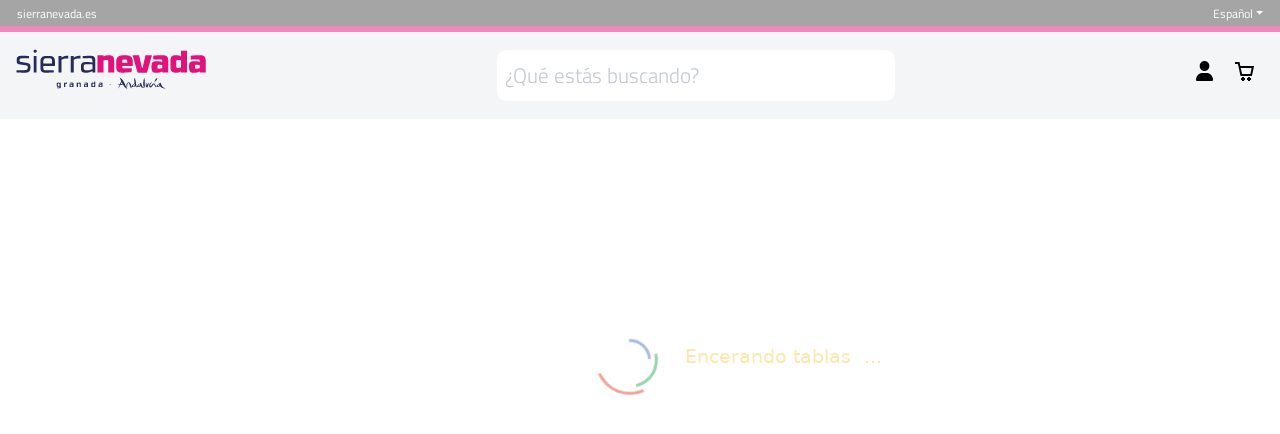

--- FILE ---
content_type: text/html; charset=utf-8
request_url: https://centrocomercio.sierranevada.es/andalus-camp
body_size: 124151
content:

<!doctype html>
<html lang="es" >
<head>
    <meta charset="utf-8">
    <meta http-equiv="X-UA-Compatible" content="IE=edge">
    <meta name="viewport" content="width=device-width, initial-scale=1">
    
            <link rel="shortcut icon" href="/File/favicon.ico?id=e1c8d8cc-bc28-46d6-8476-5277b3d82675" />
            <link rel="apple-touch-icon" sizes="180x180" href="/File/apple-touch-icon.png?id=98c9f22f-8d18-4872-a1b0-686fd2e75592" />
            <link rel="icon" type="image/png" sizes="32x32" href="/File/favicon-32x32.png?id=61299b7f-04b4-4222-9665-e7e470c6d28c" />
            <link rel="icon" type="image/png" sizes="16x16" href="/File/favicon-16x16.png?id=aeab8022-f9cd-4458-8746-3c4a804969bd" />
            <link rel="mask-icon" href="/File/safari-pinned-tab.svg?id=9affe7db-f271-4b26-b6fb-29b2475a4c49" />
            <meta name="msapplication-TileColor" content="#2b5797" />
            <meta name="theme-color" content="#ffffff" />
            <link rel="manifest" href="/File/site.webmanifest?id=d311bf9e-b08e-4b42-a44b-81eb42deb015" />

    <script type="text/javascript">
        var __allowNavigatorWithoutUser = true;
        var __serverName = "Neo";
        var __serverNow = "2026-01-24T02:09:03.392982+01:00";
        var __serverToday = "2026-01-24";
    </script>

    <style>
        :root {
            --loader-width: 70px;
            --loader-height: 70px;
            --loader-color-primary: #27ae60;
            --loader-color-secondary: #eee;
            --line-width: 3px;
            --animation-duration: 2s;
            --loader-initial-scale: 0.1;
        }

        .center-container {
            display: flex;
            align-items: center;
            justify-content: center;
            height: 100%
        }

        @keyframes momentum {
            0% {
                transform: rotate(0deg);
            }

            100% {
                transform: rotate(-360deg);
            }
        }

        .loading-spinner,
        .loading-spinner:before,
        .loading-spinner:after {
            box-sizing: border-box;
            flex-grow: 0;
            flex-shrink: 0;
        }

        .loading-spinner {
            --primary-circle-offset: calc(((var(--loader-width,100px) * 0.2) / 2) - var(--line-width,4px));
            --secondary-circle-offset: calc(((var(--loader-width,100px) * 0.4) / 2) - var(--line-width,4px)); /*- (var(--line-width,4px) * 2)*/
            position: relative;
            width: var(--loader-width, 100px);
            height: var(--loader-height, 100px);
            transform-origin: center center;
            border-radius: 50%;
            border: var(--line-width, 4px) solid rgba(0,0,0,0);
            border-top-color: rgb(79,120,166);
            animation: momentum var(--animation-duration, 1s) linear infinite;
        }

            .loading-spinner:before {
                content: "";
                position: absolute;
                transform-origin: center center;
                top: var(--primary-circle-offset,10px);
                left: var(--primary-circle-offset,10px);
                width: calc(var(--loader-width,100px) * 0.8);
                height: calc(var(--loader-height,100px) * 0.8);
                border-radius: 50%;
                border: var(--line-width,4px) solid rgba(0,0,0,0);
                border-top-color: rgb(234,162,37);
                opacity: 0.7;
                filter: hue-rotate(3deg);
                animation: momentum calc(var(--animation-duration, 1s) * 2) linear infinite;
            }

            .loading-spinner:after {
                content: "";
                position: absolute;
                top: var(--secondary-circle-offset,20px);
                left: var(--secondary-circle-offset,20px);
                width: calc(var(--loader-width,100px) * 0.6);
                height: calc(var(--loader-height,100px) * 0.6);
                border-radius: 50%;
                transform-origin: center center;
                border: var(--line-width,4px) solid rgba(0,0,0,0);
                border-top-color: rgb(156,159,164);
                opacity: 0.3;
                filter: hue-rotate(6deg);
                animation: momentum var(--animation-duration, 1s) linear infinite;
            }
    </style>

        <title>Campamento de verano Andalus Camp en Sierra Nevada</title>
    <meta property="og:title" content="Campamento de verano Andalus Camp en Sierra Nevada" data-react-helmet="true"/>
    <meta name="description" content="Participa en los campamentos de verano Andalus Camp en Sierra Nevada. Combina entrenamiento deportivo con diversi&#xF3;n en instalaciones de nivel. &#xA1;Inscr&#xED;bete!" data-react-helmet="true"/>
    <meta property="og:description" content="Participa en los campamentos de verano Andalus Camp en Sierra Nevada. Combina entrenamiento deportivo con diversi&#xF3;n en instalaciones de nivel. &#xA1;Inscr&#xED;bete!" data-react-helmet="true"/>
        <meta property="og:image" content="https://centrocomercio.sierranevada.es/File/Andaluscamp.png?id=e962f7d6-c0d5-4694-bd8f-e7b0d9d0f59b" data-react-helmet="true"/>
            <meta property="og:image:width" content="1200" data-react-helmet="true"/>
            <meta property="og:image:height" content="630" data-react-helmet="true"/>
    <meta property="og:type" content="website" data-react-helmet="true"/>
        <meta property="og:url" content="https://centrocomercio.sierranevada.es/andalus-camp" data-react-helmet="true"/>
        <link rel="canonical" href="https://centrocomercio.sierranevada.es/andalus-camp" data-react-helmet="true"/>
        <link rel="alternate" hrefLang="es" href="https://centrocomercio.sierranevada.es/andalus-camp" data-react-helmet="true"/>



<!-- Google Tag Manager -->
<script>(function(w,d,s,l,i){w[l]=w[l]||[];w[l].push({'gtm.start':
new Date().getTime(),event:'gtm.js'});var f=d.getElementsByTagName(s)[0],
j=d.createElement(s),dl=l!='dataLayer'?'&l='+l:'';j.async=true;j.src=
'https://www.googletagmanager.com/gtm.js?id='+i+dl;f.parentNode.insertBefore(j,f);
})(window,document,'script','dataLayer','GTM-PDX6WCW');</script>
<!-- End Google Tag Manager -->                <link rel="stylesheet" href="/File/sn-invierno.min.css?id=e0c03c6b-bc70-4236-9c5e-c2fd8a2b6380" media="print" onload="this.media='all'">
                <noscript><link rel="stylesheet" href="/File/sn-invierno.min.css?id=e0c03c6b-bc70-4236-9c5e-c2fd8a2b6380"></noscript>
        <style type="text/css">
            :root { 
    --color-amarillo: #fbbc15;
    --color-rojo: #e84336;
    --color-azul: #517bbd;
    --color-verde: #31a853
}
@-webkit-keyframes textos-carga {
    0% {
        content: "Pisando pistas"
    }
    8% {
        color: var(--color-amarillo)
    }
    12.5% {
        color: #fff
    }
    17%,
    33% {
        color: var(--color-amarillo)
    }
    25% {
        content: "Afilando cantos"
    }
    37.5% {
        color: #fff
    }
    42%,
    58% {
        color: var(--color-amarillo)
    }
    50% {
        content: "Encerando tablas"
    }
    62.5% {
        color: #fff
    }
    67%,
    83% {
        color: var(--color-amarillo)
    }
    75% {
        content: "Arrancando remontes"
    }
    87.5% {
        color: #fff
    }
    92% {
        color: var(--color-amarillo)
    }
    100% {
        content: "Pisando pistas"
    }
}
@keyframes textos-carga {
    0% {
        content: "Pisando pistas"
    }
    8% {
        color: var(--color-amarillo)
    }
    12.5% {
        color: #fff
    }
    17%,
    33% {
        color: var(--color-amarillo)
    }
    25% {
        content: "Afilando cantos"
    }
    37.5% {
        color: #fff
    }
    42%,
    58% {
        color: var(--color-amarillo)
    }
    50% {
        content: "Encerando tablas"
    }
    62.5% {
        color: #fff
    }
    67%,
    83% {
        color: var(--color-amarillo)
    }
    75% {
        content: "Arrancando remontes"
    }
    87.5% {
        color: #fff
    }
    92% {
        color: var(--color-amarillo)
    }
    100% {
        content: "Pisando pistas"
    }
}
@-webkit-keyframes puntos {
    0%,
    100% {
        content: "..."
    }
    50% {
        color: #fff
    }
}
@keyframes puntos {
    0%,
    100% {
        content: "..."
    }
    50% {
        color: #fff
    }
}
.center-container {
    height: 100vh;
}

/*--START: fix changes made on update framework --*/
#site-content > #main-container > .sidebar-container {
	max-height: none !important;
}
.sidebar.sidebar-nav.wide:not(.mobile) { 
       max-height: 100vh;
}
main.container-fluid.overflow-auto.pt-2 {
	padding-left: 0;
	padding-right: 0;
	padding-top: 0 !important;
	overflow: visible !important;
}
.sidebar .skip-link {
     display: none;
}
.show.dropdown .typeahead.dropdown-menu.show {
   z-index: 1001;
}
.sf-dashboard-view .card.border-tertiary {
        display: block !important;
        flex: unset !important;
        overflow: auto !important;
} 
/*--END: fix changes made on update framework --*/

.center-container h3 {
    font-size: 19px;
    color: var(--color-amarillo) !important;
    visibility: hidden;
    width: 0 !important
}
.center-container h3:after,
.center-container h3:before {
    content: "";
    visibility: visible;
    white-space: nowrap
}
.center-container h3:before {
    animation: textos-carga 12s linear infinite
}
.center-container h3:after {
    animation: puntos 1s linear infinite;
    margin-left: -81px
}
@media (max-width:991.98px) {
    .center-container {
        margin-left: -100px
    }
}
.loading-spinner {
    border-top-color: var(--color-rojo)
}
.loading-spinner:before {
    border-top-color: var(--color-verde);
    opacity: 1
}
.loading-spinner:after {
    border-top-color: var(--color-azul);
    opacity: 1
}
.radial-progress-container .chart-container .front {
    animation: fill 2s reverse;
}
.radial-progress-container .chart-container .text {
    animation: display 1.5s forwards;
}
@keyframes fill {
    /* 1000000 is just a really big number to make sure there will be no "dash" inside the stroke*/
    from {
        stroke-dasharray: 0;
    }
    to {
        stroke-dasharray: 0, 1000000;
    }
}
@keyframes display {
    to {
        opacity: 1;
        transform: translateY(0);
    }
}

/*-- Reduce Cumulative Layout Shift -- Start --*/
#site-content,
#site-content > #site-content-container {
    min-height: 700px;
}
.header-placeholder {
    min-height: 100px;
}
.premenu.navbar.sf-frontend-page {
    min-height: 50px;
}
header.sf-frontend-page {
    min-height: 67px;
    padding: 0;
}
header.sf-frontend-page > .header-container {
    display: flex;
    justify-content: space-between;
    width: 100%;
    padding: .7rem 1rem 1rem 1rem;
}
@media (min-width: 992px) {
    .header-placeholder {
        min-height: 119px;
    }
    header.sf-frontend-page {
        min-height: 87px;
    }
    header.sf-frontend-page > .header-container {
        display: flex;
        justify-content: space-between;
        width: 100%;
        padding: 1rem;
    }
}
.sn-category-tree-menu-section {
    max-width: 100vw;
}
.section.sn-category-tree-menu-section .bhp-page-row.container-fluid.sn-px-0.sn-mb-1.sn-mb-md-3 {
    overflow-x: hidden;
}
.sn-banners-overlay-section {
    min-height: 330px;
}
.sn-categoria-banner-1.banner-overlay img {
    min-height: 300px;
}
.sn-banner-grande-section {
    min-height: 400px;
}
.sn-category-topbannerfullwidth-section {
    min-height: 300px;
}
.sn-category-intro-section {
    min-height: 300px;
}
.sn-category-products-section {
    min-height: 365px;
}
@media (max-width:1400px) {
    .sn-banners-overlay-section,
    .sn-categoria-banner-1.banner-overlay img {
        min-height: 200px;
    }
    .sn-banner-grande-section {
        min-height: 300px;
    }
}
@media (max-width:992px) {
    .sn-category-topbannerfullwidth-section {
        min-height: 200px;
    }
    .sn-banners-overlay-section,
    .sn-categoria-banner-1.banner-overlay img {
        min-height: 120px;
    }
    .sn-banner-grande-section {
        min-height: 122px;
    }
}
@media (max-width: 767.98px) {
    header.header-placeholder {
        min-height: 50px !important;
        height: 50px !important;
    }
    .sn-category-tree-menu-section {
        min-height: 57px;
    }
    .sn-category-topbannerfullwidth-section {
        min-height: 200px;
    }
}
@media (max-width: 575.98px) {
    .sn-category-topbannerfullwidth-section {
        min-height: 120px;
    }
    .sn-category-products-section {
        min-height: 365px;
    }
}
/*-- Reduce Cumulative Layout Shift -- End --*/

.cart-payment-option {
   margin-bottom: 10px;
}
.product-price-calculator-addtocart {

}

/*related products catálogo*/

.product-price-calculator-panel .ppc-actions 
{
   display: block !important;
}

.ppc-addtocartcontainer > div 
{
   width: 100% !important;
}

.catalog-supplementary-product-relationships-items 
{
   display: flex;
   gap: 10px;
   flex-wrap: wrap; /* Permite que los elementos pasen a la siguiente línea */
}

.catalog-supplementary-product-relationships-items > * {
   flex: 1 1 calc(50% - 10px); /* Ocupa el 50% del contenedor, restando el gap */
   box-sizing: border-box;  /* Asegura que los márgenes y el padding no afecten el ancho */
}

@media (max-width: 768px) { 
  .catalog-supplementary-product-relationships-items 
  {
      padding: 10px;
  }

  .catalog-supplementary-product-relationships-items > * {
    flex: 1 1 100%; /* Hace que cada elemento ocupe el 100% */
  }
}

.catalog-supplementary-product-relationships-container .cart-related-section
{
   width: 100% !important;
   --bs-card-spacer-y: 1rem;
    --bs-card-spacer-x: 1rem;
    --bs-card-title-spacer-y: 0.5rem;
    --bs-card-title-color: ;
    --bs-card-subtitle-color: ;
    --bs-card-border-width: var(--bs-border-width);
    --bs-card-border-color: var(--bs-border-color-translucent);
    --bs-card-border-radius: var(--bs-border-radius);
    --bs-card-box-shadow: ;
    --bs-card-inner-border-radius: calc(var(--bs-border-radius) -(var(--bs-border-width)));
    --bs-card-cap-padding-y: 0.5rem;
    --bs-card-cap-padding-x: 1rem;
    --bs-card-cap-bg: rgba(var(--bs-body-color-rgb), 0.03);
    --bs-card-cap-color: ;
    --bs-card-height: ;
    --bs-card-color: ;
    --bs-card-bg: var(--bs-body-bg);
    --bs-card-img-overlay-padding: 1rem;
    --bs-card-group-margin: 0.75rem;
    position: relative;
    display: flex;
    flex-direction: column;
    min-width: 0;
    height: var(--bs-card-height);
    color: var(--bs-body-color);
    word-wrap: break-word;
    background-color: var(--bs-card-bg);
    background-clip: border-box;
    border: var(--bs-card-border-width) solid var(--bs-card-border-color);
    border-radius: var(--bs-card-border-radius);
    margin-bottom: 0px;
}

.catalog-supplementary-product-relationship-title 
{
   display: flex;
   align-items: center;
   gap: 8px;
   flex: 1 1 auto;
   padding: var(--bs-card-spacer-y) var(--bs-card-spacer-x);
   color: var(--bs-card-color);
}

.catalog-supplementary-product-relationship-title .icon-container 
{
  font-size: 2em;
  display: flex;
  align-items: center;
}

.cart-related-section-body 
{
   flex: 1 1 auto;
   padding: var(--bs-card-spacer-y) var(--bs-card-spacer-x);
   color: var(--bs-card-color);
   margin-left: 1rem !important;
   padding-top: 0 !important;
}

.catalog-supplementary-product-relationship-line 
{
   display: flex;
   align-items: center;
   gap: 8px;
}

.catalog-supplementary-product-relationship-line input[type="checkbox"] {
  vertical-align: middle;
  margin-top: 0; /* Ajusta según sea necesario */
  align-items: center;
}

/*título sobrante*/
.modal-body .bec-cart-added-related-container .bec-cart-added-related-title
{
   display: none;
}

/*en carrito*/
.cart-line-relationship 
{
    /*color: #aec868;*/
    color: #34495E;
    display: flex;
    align-items: center;
    gap: 8px;
}

/*related lines en catálogo*/

.container.cart-line.cart-related-line 
{
    margin-left: 30px;
    box-sizing: border-box;
    max-width: calc(100% - 30px) !important;
}

.container.cart-line.cart-related-line::before
{
    content: "↳ ";
    font-size: 1.3em;
    color: #34495E;
    position: absolute;
    left: 10px;
    font-weight: 900;
}

.modal-body .catalog-supplementary-product-relationships-container 
{
    margin-left: 10px;
    margin-right: 10px;
}

/*fin related products catálogo*/

/*notification*/

.notifications-container.notifications-bottom-right 
{
   background-color: transparent !important;
   bottom: 0 !important;
   padding: 10px;
}

.notifications-container .notification-float-button 
{
   background: none !important;
   width: auto !important;
   height: auto !important;
   border-radius: 0 !important;
   color: inherit !important;
   padding: 0 !important;
   box-shadow: none !important;
}

.notification-line.notification-id-2 
{
    background-color: #776757;
    color: white;
    padding: 1rem;
    border-radius: 15px;
    box-shadow: 0px 4px 10px rgba(0, 0, 0, 0.3);
}

.notification-line.notification-id-2 .btn-close 
{
   --bs-btn-close-bg: url("data:image/svg+xml,%3csvg xmlns='http://www.w3.org/2000/svg' viewBox='0 0 16 16' fill='%23FFFFFF'%3e%3cpath d='M.293.293a1 1 0 0 1 1.414 0L8 6.586 14.293.293a1 1 0 1 1 1.414 1.414L9.414 8l6.293 6.293a1 1 0 0 1-1.414 1.414L8 9.414l-6.293 6.293a1 1 0 0 1-1.414-1.414L6.586 8 .293 1.707a1 1 0 0 1 0-1.414z'/%3e%3c/svg%3e");
}
/*fin notification*/

/*test*/

.input-group > .form-control, .input-group > .form-select, .input-group > .form-floating {
    width: inherit !important;
}

.responsive-tab-animate-right, .responsive-tab-animate-right-closing {
    z-index: 1050 !important;
}
 
.sf-frontend-page.modal.show:not(.custom-menu-panel) .modal-dialog a.quick-purchase:hover {
    color: #fff !important;
}
        </style>

</head>
<body>
        <div id="reactDiv">
                <div id="main" class="runknown"> 
<!––-- Buscar esto para sustituir css CSW: MAIN CSS FILE - CSS INLINE CONFIG---->

<!––-- FONTAWESOME -- START ---->
<style type="text/css">
  :root,
  :host {
    --fa-font-solid: normal 900 1em/1 "Font Awesome 6 Solid";
    --fa-font-regular: normal 400 1em/1 "Font Awesome 6 Regular";
    --fa-font-light: normal 300 1em/1 "Font Awesome 6 Light";
    --fa-font-thin: normal 100 1em/1 "Font Awesome 6 Thin";
    --fa-font-duotone: normal 900 1em/1 "Font Awesome 6 Duotone";
    --fa-font-sharp-solid: normal 900 1em/1 "Font Awesome 6 Sharp";
    --fa-font-brands: normal 400 1em/1 "Font Awesome 6 Brands";
  }

  svg:not(:root).svg-inline--fa,
  svg:not(:host).svg-inline--fa {
    overflow: visible;
    box-sizing: content-box;
  }

  .svg-inline--fa {
    display: var(--fa-display, inline-block);
    height: 1em;
    overflow: visible;
    vertical-align: -0.125em;
  }

  .svg-inline--fa.fa-2xs {
    vertical-align: 0.1em;
  }

  .svg-inline--fa.fa-xs {
    vertical-align: 0em;
  }

  .svg-inline--fa.fa-sm {
    vertical-align: -0.0714285705em;
  }

  .svg-inline--fa.fa-lg {
    vertical-align: -0.2em;
  }

  .svg-inline--fa.fa-xl {
    vertical-align: -0.25em;
  }

  .svg-inline--fa.fa-2xl {
    vertical-align: -0.3125em;
  }

  .svg-inline--fa.fa-pull-left {
    margin-right: var(--fa-pull-margin, 0.3em);
    width: auto;
  }

  .svg-inline--fa.fa-pull-right {
    margin-left: var(--fa-pull-margin, 0.3em);
    width: auto;
  }

  .svg-inline--fa.fa-li {
    width: var(--fa-li-width, 2em);
    top: 0.25em;
  }

  .svg-inline--fa.fa-fw {
    width: var(--fa-fw-width, 1.25em);
  }

  .fa-layers svg.svg-inline--fa {
    bottom: 0;
    left: 0;
    margin: auto;
    position: absolute;
    right: 0;
    top: 0;
  }

  .fa-layers-counter,
  .fa-layers-text {
    display: inline-block;
    position: absolute;
    text-align: center;
  }

  .fa-layers {
    display: inline-block;
    height: 1em;
    position: relative;
    text-align: center;
    vertical-align: -0.125em;
    width: 1em;
  }

  .fa-layers svg.svg-inline--fa {
    -webkit-transform-origin: center center;
    transform-origin: center center;
  }

  .fa-layers-text {
    left: 50%;
    top: 50%;
    -webkit-transform: translate(-50%, -50%);
    transform: translate(-50%, -50%);
    -webkit-transform-origin: center center;
    transform-origin: center center;
  }

  .fa-layers-counter {
    background-color: var(--fa-counter-background-color, #ff253a);
    border-radius: var(--fa-counter-border-radius, 1em);
    box-sizing: border-box;
    color: var(--fa-inverse, #fff);
    line-height: var(--fa-counter-line-height, 1);
    max-width: var(--fa-counter-max-width, 5em);
    min-width: var(--fa-counter-min-width, 1.5em);
    overflow: hidden;
    padding: var(--fa-counter-padding, 0.25em 0.5em);
    right: var(--fa-right, 0);
    text-overflow: ellipsis;
    top: var(--fa-top, 0);
    -webkit-transform: scale(var(--fa-counter-scale, 0.25));
    transform: scale(var(--fa-counter-scale, 0.25));
    -webkit-transform-origin: top right;
    transform-origin: top right;
  }

  .fa-layers-bottom-right {
    bottom: var(--fa-bottom, 0);
    right: var(--fa-right, 0);
    top: auto;
    -webkit-transform: scale(var(--fa-layers-scale, 0.25));
    transform: scale(var(--fa-layers-scale, 0.25));
    -webkit-transform-origin: bottom right;
    transform-origin: bottom right;
  }

  .fa-layers-bottom-left {
    bottom: var(--fa-bottom, 0);
    left: var(--fa-left, 0);
    right: auto;
    top: auto;
    -webkit-transform: scale(var(--fa-layers-scale, 0.25));
    transform: scale(var(--fa-layers-scale, 0.25));
    -webkit-transform-origin: bottom left;
    transform-origin: bottom left;
  }

  .fa-layers-top-right {
    top: var(--fa-top, 0);
    right: var(--fa-right, 0);
    -webkit-transform: scale(var(--fa-layers-scale, 0.25));
    transform: scale(var(--fa-layers-scale, 0.25));
    -webkit-transform-origin: top right;
    transform-origin: top right;
  }

  .fa-layers-top-left {
    left: var(--fa-left, 0);
    right: auto;
    top: var(--fa-top, 0);
    -webkit-transform: scale(var(--fa-layers-scale, 0.25));
    transform: scale(var(--fa-layers-scale, 0.25));
    -webkit-transform-origin: top left;
    transform-origin: top left;
  }

  .fa-1x {
    font-size: 1em;
  }

  .fa-2x {
    font-size: 2em;
  }

  .fa-3x {
    font-size: 3em;
  }

  .fa-4x {
    font-size: 4em;
  }

  .fa-5x {
    font-size: 5em;
  }

  .fa-6x {
    font-size: 6em;
  }

  .fa-7x {
    font-size: 7em;
  }

  .fa-8x {
    font-size: 8em;
  }

  .fa-9x {
    font-size: 9em;
  }

  .fa-10x {
    font-size: 10em;
  }

  .fa-2xs {
    font-size: 0.625em;
    line-height: 0.1em;
    vertical-align: 0.225em;
  }

  .fa-xs {
    font-size: 0.75em;
    line-height: 0.0833333337em;
    vertical-align: 0.125em;
  }

  .fa-sm {
    font-size: 0.875em;
    line-height: 0.0714285718em;
    vertical-align: 0.0535714295em;
  }

  .fa-lg {
    font-size: 1.25em;
    line-height: 0.05em;
    vertical-align: -0.075em;
  }

  .fa-xl {
    font-size: 1.5em;
    line-height: 0.0416666682em;
    vertical-align: -0.125em;
  }

  .fa-2xl {
    font-size: 2em;
    line-height: 0.03125em;
    vertical-align: -0.1875em;
  }

  .fa-fw {
    text-align: center;
    width: 1.25em;
  }

  .fa-ul {
    list-style-type: none;
    margin-left: var(--fa-li-margin, 2.5em);
    padding-left: 0;
  }

  .fa-ul>li {
    position: relative;
  }

  .fa-li {
    left: calc(var(--fa-li-width, 2em) * -1);
    position: absolute;
    text-align: center;
    width: var(--fa-li-width, 2em);
    line-height: inherit;
  }

  .fa-border {
    border-color: var(--fa-border-color, #eee);
    border-radius: var(--fa-border-radius, 0.1em);
    border-style: var(--fa-border-style, solid);
    border-width: var(--fa-border-width, 0.08em);
    padding: var(--fa-border-padding, 0.2em 0.25em 0.15em);
  }

  .fa-pull-left {
    float: left;
    margin-right: var(--fa-pull-margin, 0.3em);
  }

  .fa-pull-right {
    float: right;
    margin-left: var(--fa-pull-margin, 0.3em);
  }

  .fa-beat {
    -webkit-animation-name: fa-beat;
    animation-name: fa-beat;
    -webkit-animation-delay: var(--fa-animation-delay, 0s);
    animation-delay: var(--fa-animation-delay, 0s);
    -webkit-animation-direction: var(--fa-animation-direction, normal);
    animation-direction: var(--fa-animation-direction, normal);
    -webkit-animation-duration: var(--fa-animation-duration, 1s);
    animation-duration: var(--fa-animation-duration, 1s);
    -webkit-animation-iteration-count: var(--fa-animation-iteration-count, infinite);
    animation-iteration-count: var(--fa-animation-iteration-count, infinite);
    -webkit-animation-timing-function: var(--fa-animation-timing, ease-in-out);
    animation-timing-function: var(--fa-animation-timing, ease-in-out);
  }

  .fa-bounce {
    -webkit-animation-name: fa-bounce;
    animation-name: fa-bounce;
    -webkit-animation-delay: var(--fa-animation-delay, 0s);
    animation-delay: var(--fa-animation-delay, 0s);
    -webkit-animation-direction: var(--fa-animation-direction, normal);
    animation-direction: var(--fa-animation-direction, normal);
    -webkit-animation-duration: var(--fa-animation-duration, 1s);
    animation-duration: var(--fa-animation-duration, 1s);
    -webkit-animation-iteration-count: var(--fa-animation-iteration-count, infinite);
    animation-iteration-count: var(--fa-animation-iteration-count, infinite);
    -webkit-animation-timing-function: var(--fa-animation-timing, cubic-bezier(0.28, 0.84, 0.42, 1));
    animation-timing-function: var(--fa-animation-timing, cubic-bezier(0.28, 0.84, 0.42, 1));
  }

  .fa-fade {
    -webkit-animation-name: fa-fade;
    animation-name: fa-fade;
    -webkit-animation-delay: var(--fa-animation-delay, 0s);
    animation-delay: var(--fa-animation-delay, 0s);
    -webkit-animation-direction: var(--fa-animation-direction, normal);
    animation-direction: var(--fa-animation-direction, normal);
    -webkit-animation-duration: var(--fa-animation-duration, 1s);
    animation-duration: var(--fa-animation-duration, 1s);
    -webkit-animation-iteration-count: var(--fa-animation-iteration-count, infinite);
    animation-iteration-count: var(--fa-animation-iteration-count, infinite);
    -webkit-animation-timing-function: var(--fa-animation-timing, cubic-bezier(0.4, 0, 0.6, 1));
    animation-timing-function: var(--fa-animation-timing, cubic-bezier(0.4, 0, 0.6, 1));
  }

  .fa-beat-fade {
    -webkit-animation-name: fa-beat-fade;
    animation-name: fa-beat-fade;
    -webkit-animation-delay: var(--fa-animation-delay, 0s);
    animation-delay: var(--fa-animation-delay, 0s);
    -webkit-animation-direction: var(--fa-animation-direction, normal);
    animation-direction: var(--fa-animation-direction, normal);
    -webkit-animation-duration: var(--fa-animation-duration, 1s);
    animation-duration: var(--fa-animation-duration, 1s);
    -webkit-animation-iteration-count: var(--fa-animation-iteration-count, infinite);
    animation-iteration-count: var(--fa-animation-iteration-count, infinite);
    -webkit-animation-timing-function: var(--fa-animation-timing, cubic-bezier(0.4, 0, 0.6, 1));
    animation-timing-function: var(--fa-animation-timing, cubic-bezier(0.4, 0, 0.6, 1));
  }

  .fa-flip {
    -webkit-animation-name: fa-flip;
    animation-name: fa-flip;
    -webkit-animation-delay: var(--fa-animation-delay, 0s);
    animation-delay: var(--fa-animation-delay, 0s);
    -webkit-animation-direction: var(--fa-animation-direction, normal);
    animation-direction: var(--fa-animation-direction, normal);
    -webkit-animation-duration: var(--fa-animation-duration, 1s);
    animation-duration: var(--fa-animation-duration, 1s);
    -webkit-animation-iteration-count: var(--fa-animation-iteration-count, infinite);
    animation-iteration-count: var(--fa-animation-iteration-count, infinite);
    -webkit-animation-timing-function: var(--fa-animation-timing, ease-in-out);
    animation-timing-function: var(--fa-animation-timing, ease-in-out);
  }

  .fa-shake {
    -webkit-animation-name: fa-shake;
    animation-name: fa-shake;
    -webkit-animation-delay: var(--fa-animation-delay, 0s);
    animation-delay: var(--fa-animation-delay, 0s);
    -webkit-animation-direction: var(--fa-animation-direction, normal);
    animation-direction: var(--fa-animation-direction, normal);
    -webkit-animation-duration: var(--fa-animation-duration, 1s);
    animation-duration: var(--fa-animation-duration, 1s);
    -webkit-animation-iteration-count: var(--fa-animation-iteration-count, infinite);
    animation-iteration-count: var(--fa-animation-iteration-count, infinite);
    -webkit-animation-timing-function: var(--fa-animation-timing, linear);
    animation-timing-function: var(--fa-animation-timing, linear);
  }

  .fa-spin {
    -webkit-animation-name: fa-spin;
    animation-name: fa-spin;
    -webkit-animation-delay: var(--fa-animation-delay, 0s);
    animation-delay: var(--fa-animation-delay, 0s);
    -webkit-animation-direction: var(--fa-animation-direction, normal);
    animation-direction: var(--fa-animation-direction, normal);
    -webkit-animation-duration: var(--fa-animation-duration, 2s);
    animation-duration: var(--fa-animation-duration, 2s);
    -webkit-animation-iteration-count: var(--fa-animation-iteration-count, infinite);
    animation-iteration-count: var(--fa-animation-iteration-count, infinite);
    -webkit-animation-timing-function: var(--fa-animation-timing, linear);
    animation-timing-function: var(--fa-animation-timing, linear);
  }

  .fa-spin-reverse {
    --fa-animation-direction: reverse;
  }

  .fa-pulse,
  .fa-spin-pulse {
    -webkit-animation-name: fa-spin;
    animation-name: fa-spin;
    -webkit-animation-direction: var(--fa-animation-direction, normal);
    animation-direction: var(--fa-animation-direction, normal);
    -webkit-animation-duration: var(--fa-animation-duration, 1s);
    animation-duration: var(--fa-animation-duration, 1s);
    -webkit-animation-iteration-count: var(--fa-animation-iteration-count, infinite);
    animation-iteration-count: var(--fa-animation-iteration-count, infinite);
    -webkit-animation-timing-function: var(--fa-animation-timing, steps(8));
    animation-timing-function: var(--fa-animation-timing, steps(8));
  }

  @media (prefers-reduced-motion: reduce) {

    .fa-beat,
    .fa-bounce,
    .fa-fade,
    .fa-beat-fade,
    .fa-flip,
    .fa-pulse,
    .fa-shake,
    .fa-spin,
    .fa-spin-pulse {
      -webkit-animation-delay: -1ms;
      animation-delay: -1ms;
      -webkit-animation-duration: 1ms;
      animation-duration: 1ms;
      -webkit-animation-iteration-count: 1;
      animation-iteration-count: 1;
      transition-delay: 0s;
      transition-duration: 0s;
    }
  }

  @-webkit-keyframes fa-beat {

    0%,
    90% {
      -webkit-transform: scale(1);
      transform: scale(1);
    }

    45% {
      -webkit-transform: scale(var(--fa-beat-scale, 1.25));
      transform: scale(var(--fa-beat-scale, 1.25));
    }
  }

  @keyframes fa-beat {

    0%,
    90% {
      -webkit-transform: scale(1);
      transform: scale(1);
    }

    45% {
      -webkit-transform: scale(var(--fa-beat-scale, 1.25));
      transform: scale(var(--fa-beat-scale, 1.25));
    }
  }

  @-webkit-keyframes fa-bounce {
    0% {
      -webkit-transform: scale(1, 1) translateY(0);
      transform: scale(1, 1) translateY(0);
    }

    10% {
      -webkit-transform: scale(var(--fa-bounce-start-scale-x, 1.1), var(--fa-bounce-start-scale-y, 0.9)) translateY(0);
      transform: scale(var(--fa-bounce-start-scale-x, 1.1), var(--fa-bounce-start-scale-y, 0.9)) translateY(0);
    }

    30% {
      -webkit-transform: scale(var(--fa-bounce-jump-scale-x, 0.9), var(--fa-bounce-jump-scale-y, 1.1)) translateY(var(--fa-bounce-height, -0.5em));
      transform: scale(var(--fa-bounce-jump-scale-x, 0.9), var(--fa-bounce-jump-scale-y, 1.1)) translateY(var(--fa-bounce-height, -0.5em));
    }

    50% {
      -webkit-transform: scale(var(--fa-bounce-land-scale-x, 1.05), var(--fa-bounce-land-scale-y, 0.95)) translateY(0);
      transform: scale(var(--fa-bounce-land-scale-x, 1.05), var(--fa-bounce-land-scale-y, 0.95)) translateY(0);
    }

    57% {
      -webkit-transform: scale(1, 1) translateY(var(--fa-bounce-rebound, -0.125em));
      transform: scale(1, 1) translateY(var(--fa-bounce-rebound, -0.125em));
    }

    64% {
      -webkit-transform: scale(1, 1) translateY(0);
      transform: scale(1, 1) translateY(0);
    }

    100% {
      -webkit-transform: scale(1, 1) translateY(0);
      transform: scale(1, 1) translateY(0);
    }
  }

  @keyframes fa-bounce {
    0% {
      -webkit-transform: scale(1, 1) translateY(0);
      transform: scale(1, 1) translateY(0);
    }

    10% {
      -webkit-transform: scale(var(--fa-bounce-start-scale-x, 1.1), var(--fa-bounce-start-scale-y, 0.9)) translateY(0);
      transform: scale(var(--fa-bounce-start-scale-x, 1.1), var(--fa-bounce-start-scale-y, 0.9)) translateY(0);
    }

    30% {
      -webkit-transform: scale(var(--fa-bounce-jump-scale-x, 0.9), var(--fa-bounce-jump-scale-y, 1.1)) translateY(var(--fa-bounce-height, -0.5em));
      transform: scale(var(--fa-bounce-jump-scale-x, 0.9), var(--fa-bounce-jump-scale-y, 1.1)) translateY(var(--fa-bounce-height, -0.5em));
    }

    50% {
      -webkit-transform: scale(var(--fa-bounce-land-scale-x, 1.05), var(--fa-bounce-land-scale-y, 0.95)) translateY(0);
      transform: scale(var(--fa-bounce-land-scale-x, 1.05), var(--fa-bounce-land-scale-y, 0.95)) translateY(0);
    }

    57% {
      -webkit-transform: scale(1, 1) translateY(var(--fa-bounce-rebound, -0.125em));
      transform: scale(1, 1) translateY(var(--fa-bounce-rebound, -0.125em));
    }

    64% {
      -webkit-transform: scale(1, 1) translateY(0);
      transform: scale(1, 1) translateY(0);
    }

    100% {
      -webkit-transform: scale(1, 1) translateY(0);
      transform: scale(1, 1) translateY(0);
    }
  }

  @-webkit-keyframes fa-fade {
    50% {
      opacity: var(--fa-fade-opacity, 0.4);
    }
  }

  @keyframes fa-fade {
    50% {
      opacity: var(--fa-fade-opacity, 0.4);
    }
  }

  @-webkit-keyframes fa-beat-fade {

    0%,
    100% {
      opacity: var(--fa-beat-fade-opacity, 0.4);
      -webkit-transform: scale(1);
      transform: scale(1);
    }

    50% {
      opacity: 1;
      -webkit-transform: scale(var(--fa-beat-fade-scale, 1.125));
      transform: scale(var(--fa-beat-fade-scale, 1.125));
    }
  }

  @keyframes fa-beat-fade {

    0%,
    100% {
      opacity: var(--fa-beat-fade-opacity, 0.4);
      -webkit-transform: scale(1);
      transform: scale(1);
    }

    50% {
      opacity: 1;
      -webkit-transform: scale(var(--fa-beat-fade-scale, 1.125));
      transform: scale(var(--fa-beat-fade-scale, 1.125));
    }
  }

  @-webkit-keyframes fa-flip {
    50% {
      -webkit-transform: rotate3d(var(--fa-flip-x, 0), var(--fa-flip-y, 1), var(--fa-flip-z, 0), var(--fa-flip-angle, -180deg));
      transform: rotate3d(var(--fa-flip-x, 0), var(--fa-flip-y, 1), var(--fa-flip-z, 0), var(--fa-flip-angle, -180deg));
    }
  }

  @keyframes fa-flip {
    50% {
      -webkit-transform: rotate3d(var(--fa-flip-x, 0), var(--fa-flip-y, 1), var(--fa-flip-z, 0), var(--fa-flip-angle, -180deg));
      transform: rotate3d(var(--fa-flip-x, 0), var(--fa-flip-y, 1), var(--fa-flip-z, 0), var(--fa-flip-angle, -180deg));
    }
  }

  @-webkit-keyframes fa-shake {
    0% {
      -webkit-transform: rotate(-15deg);
      transform: rotate(-15deg);
    }

    4% {
      -webkit-transform: rotate(15deg);
      transform: rotate(15deg);
    }

    8%,
    24% {
      -webkit-transform: rotate(-18deg);
      transform: rotate(-18deg);
    }

    12%,
    28% {
      -webkit-transform: rotate(18deg);
      transform: rotate(18deg);
    }

    16% {
      -webkit-transform: rotate(-22deg);
      transform: rotate(-22deg);
    }

    20% {
      -webkit-transform: rotate(22deg);
      transform: rotate(22deg);
    }

    32% {
      -webkit-transform: rotate(-12deg);
      transform: rotate(-12deg);
    }

    36% {
      -webkit-transform: rotate(12deg);
      transform: rotate(12deg);
    }

    40%,
    100% {
      -webkit-transform: rotate(0deg);
      transform: rotate(0deg);
    }
  }

  @keyframes fa-shake {
    0% {
      -webkit-transform: rotate(-15deg);
      transform: rotate(-15deg);
    }

    4% {
      -webkit-transform: rotate(15deg);
      transform: rotate(15deg);
    }

    8%,
    24% {
      -webkit-transform: rotate(-18deg);
      transform: rotate(-18deg);
    }

    12%,
    28% {
      -webkit-transform: rotate(18deg);
      transform: rotate(18deg);
    }

    16% {
      -webkit-transform: rotate(-22deg);
      transform: rotate(-22deg);
    }

    20% {
      -webkit-transform: rotate(22deg);
      transform: rotate(22deg);
    }

    32% {
      -webkit-transform: rotate(-12deg);
      transform: rotate(-12deg);
    }

    36% {
      -webkit-transform: rotate(12deg);
      transform: rotate(12deg);
    }

    40%,
    100% {
      -webkit-transform: rotate(0deg);
      transform: rotate(0deg);
    }
  }

  @-webkit-keyframes fa-spin {
    0% {
      -webkit-transform: rotate(0deg);
      transform: rotate(0deg);
    }

    100% {
      -webkit-transform: rotate(360deg);
      transform: rotate(360deg);
    }
  }

  @keyframes fa-spin {
    0% {
      -webkit-transform: rotate(0deg);
      transform: rotate(0deg);
    }

    100% {
      -webkit-transform: rotate(360deg);
      transform: rotate(360deg);
    }
  }

  .fa-rotate-90 {
    -webkit-transform: rotate(90deg);
    transform: rotate(90deg);
  }

  .fa-rotate-180 {
    -webkit-transform: rotate(180deg);
    transform: rotate(180deg);
  }

  .fa-rotate-270 {
    -webkit-transform: rotate(270deg);
    transform: rotate(270deg);
  }

  .fa-flip-horizontal {
    -webkit-transform: scale(-1, 1);
    transform: scale(-1, 1);
  }

  .fa-flip-vertical {
    -webkit-transform: scale(1, -1);
    transform: scale(1, -1);
  }

  .fa-flip-both,
  .fa-flip-horizontal.fa-flip-vertical {
    -webkit-transform: scale(-1, -1);
    transform: scale(-1, -1);
  }

  .fa-rotate-by {
    -webkit-transform: rotate(var(--fa-rotate-angle, none));
    transform: rotate(var(--fa-rotate-angle, none));
  }

  .fa-stack {
    display: inline-block;
    vertical-align: middle;
    height: 2em;
    position: relative;
    width: 2.5em;
  }

  .fa-stack-1x,
  .fa-stack-2x {
    bottom: 0;
    left: 0;
    margin: auto;
    position: absolute;
    right: 0;
    top: 0;
    z-index: var(--fa-stack-z-index, auto);
  }

  .svg-inline--fa.fa-stack-1x {
    height: 1em;
    width: 1.25em;
  }

  .svg-inline--fa.fa-stack-2x {
    height: 2em;
    width: 2.5em;
  }

  .fa-inverse {
    color: var(--fa-inverse, #fff);
  }

  .sr-only,
  .fa-sr-only {
    position: absolute;
    width: 1px;
    height: 1px;
    padding: 0;
    margin: -1px;
    overflow: hidden;
    clip: rect(0, 0, 0, 0);
    white-space: nowrap;
    border-width: 0;
  }

  .sr-only-focusable:not(:focus),
  .fa-sr-only-focusable:not(:focus) {
    position: absolute;
    width: 1px;
    height: 1px;
    padding: 0;
    margin: -1px;
    overflow: hidden;
    clip: rect(0, 0, 0, 0);
    white-space: nowrap;
    border-width: 0;
  }

  .svg-inline--fa .fa-primary {
    fill: var(--fa-primary-color, currentColor);
    opacity: var(--fa-primary-opacity, 1);
  }

  .svg-inline--fa .fa-secondary {
    fill: var(--fa-secondary-color, currentColor);
    opacity: var(--fa-secondary-opacity, 0.4);
  }

  .svg-inline--fa.fa-swap-opacity .fa-primary {
    opacity: var(--fa-secondary-opacity, 0.4);
  }

  .svg-inline--fa.fa-swap-opacity .fa-secondary {
    opacity: var(--fa-primary-opacity, 1);
  }

  .svg-inline--fa mask .fa-primary,
  .svg-inline--fa mask .fa-secondary {
    fill: black;
  }

  .fad.fa-inverse,
  .fa-duotone.fa-inverse {
    color: var(--fa-inverse, #fff);
  }
</style>
<!––-- FONTAWESOME -- END ---->

<!––-- LOADING SPINNER -- START ---->
<style>
  :root {
      --loader-width: 70px;
      --loader-height: 70px;
      --loader-color-primary: #27ae60;
      --loader-color-secondary: #eee;
      --line-width: 3px;
      --animation-duration: 2s;
      --loader-initial-scale: 0.1;
  }

  .center-container {
      display: flex;
      align-items: center;
      justify-content: center;
      height: 100%
  }

  @keyframes momentum {
      0% {
          transform: rotate(0deg);
      }

      100% {
          transform: rotate(-360deg);
      }
  }

  .loading-spinner,
  .loading-spinner:before,
  .loading-spinner:after {
      box-sizing: border-box;
      flex-grow: 0;
      flex-shrink: 0;
  }

  .loading-spinner {
      --primary-circle-offset: calc(((var(--loader-width,100px) * 0.2) / 2) - var(--line-width,4px));
      --secondary-circle-offset: calc(((var(--loader-width,100px) * 0.4) / 2) - var(--line-width,4px)); /*- (var(--line-width,4px) * 2)*/
      position: relative;
      width: var(--loader-width, 100px);
      height: var(--loader-height, 100px);
      transform-origin: center center;
      border-radius: 50%;
      border: var(--line-width, 4px) solid rgba(0,0,0,0);
      border-top-color: rgb(79,120,166);
      animation: momentum var(--animation-duration, 1s) linear infinite;
  }

      .loading-spinner:before {
          content: "";
          position: absolute;
          transform-origin: center center;
          top: var(--primary-circle-offset,10px);
          left: var(--primary-circle-offset,10px);
          width: calc(var(--loader-width,100px) * 0.8);
          height: calc(var(--loader-height,100px) * 0.8);
          border-radius: 50%;
          border: var(--line-width,4px) solid rgba(0,0,0,0);
          border-top-color: rgb(234,162,37);
          opacity: 0.7;
          filter: hue-rotate(3eg);
          animation: momentum calc(var(--animation-duration, 1s) * 2) linear infinite;
      }

      .loading-spinner:after {
          content: "";
          position: absolute;
          top: var(--secondary-circle-offset,20px);
          left: var(--secondary-circle-offset,20px);
          width: calc(var(--loader-width,100px) * 0.6);
          height: calc(var(--loader-height,100px) * 0.6);
          border-radius: 50%;
          transform-origin: center center;
          border: var(--line-width,4px) solid rgba(0,0,0,0);
          border-top-color: rgb(156,159,164);
          opacity: 0.3;
          filter: hue-rotate(6eg);
          animation: momentum var(--animation-duration, 1s) linear infinite;
      }
</style>

<!––-- LOADING SPINNER -- END ---->


<!––-- MAIN CSS FILE -- START ---->
<style>
@charset "UTF-8";
 #main-container .container-fluid.sf-page-container,#main-container .sf-page-container.container-lg,#main-container .sf-page-container.container-md,#main-container .sf-page-container.container-sm,#main-container .sf-page-container.container-xl,.sf-login-page form .row:last-child,.sn-pt-0,.sn-py-0{padding-top:0!important}.container,.container-fluid,.container-lg,.container-md,.container-sm,.container-xl,.container-xxl,.container-xxxl{width:auto;max-width:none;padding-right:15px;padding-left:15px;margin-right:auto;margin-left:auto}@media (min-width:576px){.container,.container-sm{max-width:540px!important}}@media (min-width:768px){.container,.container-md,.container-sm{max-width:720px!important}}@media (min-width:992px){.container,.container-lg,.container-md,.container-sm{max-width:992px!important}}@media (min-width:1200px){.container,.container-lg,.container-md,.container-sm,.container-xl{max-width:1200px!important}.container{padding-left:40px;padding-right:40px}}@media (min-width:1400px){.container,.container-lg,.container-md,.container-sm,.container-xl,.container-xxl{max-width:1366px!important}}.container{max-width:none!important}@media (min-width:1600px){.container,.container-lg,.container-md,.container-sm,.container-xl,.container-xxl,.container-xxxl{max-width:1600px!important}}.row{display:flex;flex-wrap:wrap;margin-right:-15px;margin-left:-15px}.sf-frontend-page div.section{margin-left:-12px!important;margin-right:-12px!important;max-width:100vw;overflow-x:hidden}.sn-ml-0,.sn-mx-0,div.section.eliminar-margin-negativo-section{margin-left:0!important}@media (min-width:576px){.contenedor-interior .row.bhp-row{max-width:540px}}@media (min-width:768px){.contenedor-interior .row.bhp-row{max-width:720px}}@media (min-width:992px){.contenedor-interior .row.bhp-row{max-width:960px}}@media (max-width:575.98px){.container-lg .container,.container-md .container,.container-sm .container,.container-xl .container,.contenedor-interior,.contenedor-interior .row.bhp-row{padding:0!important}}.sn-m-0{margin:0!important}.sn-mt-0,.sn-my-0{margin-top:0!important}.sn-mr-0,.sn-mx-0{margin-right:0!important}.sn-mb-0,.sn-my-0{margin-bottom:0!important}.sn-m-1{margin:1rem!important}.sn-mt-1,.sn-my-1{margin-top:1rem!important}.sn-mr-1,.sn-mx-1{margin-right:1rem!important}.sn-mb-1,.sn-my-1{margin-bottom:1rem!important}.sn-ml-1,.sn-mx-1{margin-left:1rem!important}.sn-m-2{margin:2rem!important}.sn-mt-2,.sn-my-2{margin-top:2rem!important}.sn-mr-2,.sn-mx-2{margin-right:2rem!important}.sn-mb-2,.sn-my-2{margin-bottom:2rem!important}.sn-ml-2,.sn-mx-2{margin-left:2rem!important}.sn-m-3{margin:3rem!important}.sn-mt-3,.sn-my-3{margin-top:3rem!important}.sn-mr-3,.sn-mx-3{margin-right:3rem!important}.sn-mb-3,.sn-my-3{margin-bottom:3rem!important}.sn-ml-3,.sn-mx-3{margin-left:3rem!important}.sn-m-4{margin:4rem!important}.sn-mt-4,.sn-my-4{margin-top:4rem!important}.sn-mr-4,.sn-mx-4{margin-right:4rem!important}.sn-mb-4,.sn-my-4{margin-bottom:4rem!important}.sn-ml-4,.sn-mx-4{margin-left:4rem!important}.sn-m-5{margin:5rem!important}.sn-mt-5,.sn-my-5{margin-top:5rem!important}.sn-mr-5,.sn-mx-5{margin-right:5rem!important}.sn-mb-5,.sn-my-5{margin-bottom:5rem!important}.sn-ml-5,.sn-mx-5{margin-left:5rem!important}.sn-p-0{padding:0!important}.sn-pr-0,.sn-px-0{padding-right:0!important}.sn-pb-0,.sn-py-0{padding-bottom:0!important}.sn-pl-0,.sn-px-0{padding-left:0!important}.sn-p-1{padding:1rem!important}.sn-pt-1,.sn-py-1{padding-top:1rem!important}.sn-pr-1,.sn-px-1{padding-right:1rem!important}.sn-pb-1,.sn-py-1{padding-bottom:1rem!important}.sn-pl-1,.sn-px-1{padding-left:1rem!important}.sn-p-2{padding:2rem!important}.sn-pt-2,.sn-py-2{padding-top:2rem!important}.sn-pr-2,.sn-px-2{padding-right:2rem!important}.sn-pb-2,.sn-py-2{padding-bottom:2rem!important}.sn-pl-2,.sn-px-2{padding-left:2rem!important}.sn-p-3{padding:3rem!important}.sn-pt-3,.sn-py-3{padding-top:3rem!important}.sn-pr-3,.sn-px-3{padding-right:3rem!important}.sn-pb-3,.sn-py-3{padding-bottom:3rem!important}.sn-pl-3,.sn-px-3{padding-left:3rem!important}.sn-p-4{padding:4rem!important}.sn-pt-4,.sn-py-4{padding-top:4rem!important}.sn-pr-4,.sn-px-4{padding-right:4rem!important}.sn-pb-4,.sn-py-4{padding-bottom:4rem!important}.sn-pl-4,.sn-px-4{padding-left:4rem!important}.sn-p-5{padding:5rem!important}.sn-pt-5,.sn-py-5{padding-top:5rem!important}.sn-pr-5,.sn-px-5{padding-right:5rem!important}.sn-pb-5,.sn-py-5{padding-bottom:5rem!important}.sn-pl-5,.sn-px-5{padding-left:5rem!important}@media (min-width:576px){.sn-m-sm-0{margin:0!important}.sn-mt-sm-0,.sn-my-sm-0{margin-top:0!important}.sn-mr-sm-0,.sn-mx-sm-0{margin-right:0!important}.sn-mb-sm-0,.sn-my-sm-0{margin-bottom:0!important}.sn-ml-sm-0,.sn-mx-sm-0{margin-left:0!important}.sn-m-sm-1{margin:1rem!important}.sn-mt-sm-1,.sn-my-sm-1{margin-top:1rem!important}.sn-mr-sm-1,.sn-mx-sm-1{margin-right:1rem!important}.sn-mb-sm-1,.sn-my-sm-1{margin-bottom:1rem!important}.sn-ml-sm-1,.sn-mx-sm-1{margin-left:1rem!important}.sn-m-sm-2{margin:2rem!important}.sn-mt-sm-2,.sn-my-sm-2{margin-top:2rem!important}.sn-mr-sm-2,.sn-mx-sm-2{margin-right:2rem!important}.sn-mb-sm-2,.sn-my-sm-2{margin-bottom:2rem!important}.sn-ml-sm-2,.sn-mx-sm-2{margin-left:2rem!important}.sn-m-sm-3{margin:3rem!important}.sn-mt-sm-3,.sn-my-sm-3{margin-top:3rem!important}.sn-mr-sm-3,.sn-mx-sm-3{margin-right:3rem!important}.sn-mb-sm-3,.sn-my-sm-3{margin-bottom:3rem!important}.sn-ml-sm-3,.sn-mx-sm-3{margin-left:3rem!important}.sn-m-sm-4{margin:4rem!important}.sn-mt-sm-4,.sn-my-sm-4{margin-top:4rem!important}.sn-mr-sm-4,.sn-mx-sm-4{margin-right:4rem!important}.sn-mb-sm-4,.sn-my-sm-4{margin-bottom:4rem!important}.sn-ml-sm-4,.sn-mx-sm-4{margin-left:4rem!important}.sn-m-sm-5{margin:5rem!important}.sn-mt-sm-5,.sn-my-sm-5{margin-top:5rem!important}.sn-mr-sm-5,.sn-mx-sm-5{margin-right:5rem!important}.sn-mb-sm-5,.sn-my-sm-5{margin-bottom:5rem!important}.sn-ml-sm-5,.sn-mx-sm-5{margin-left:5rem!important}.sn-p-sm-0{padding:0!important}.sn-pt-sm-0,.sn-py-sm-0{padding-top:0!important}.sn-pr-sm-0,.sn-px-sm-0{padding-right:0!important}.sn-pb-sm-0,.sn-py-sm-0{padding-bottom:0!important}.sn-pl-sm-0,.sn-px-sm-0{padding-left:0!important}.sn-p-sm-1{padding:1rem!important}.sn-pt-sm-1,.sn-py-sm-1{padding-top:1rem!important}.sn-pr-sm-1,.sn-px-sm-1{padding-right:1rem!important}.sn-pb-sm-1,.sn-py-sm-1{padding-bottom:1rem!important}.sn-pl-sm-1,.sn-px-sm-1{padding-left:1rem!important}.sn-p-sm-2{padding:2rem!important}.sn-pt-sm-2,.sn-py-sm-2{padding-top:2rem!important}.sn-pr-sm-2,.sn-px-sm-2{padding-right:2rem!important}.sn-pb-sm-2,.sn-py-sm-2{padding-bottom:2rem!important}.sn-pl-sm-2,.sn-px-sm-2{padding-left:2rem!important}.sn-p-sm-3{padding:3rem!important}.sn-pt-sm-3,.sn-py-sm-3{padding-top:3rem!important}.sn-pr-sm-3,.sn-px-sm-3{padding-right:3rem!important}.sn-pb-sm-3,.sn-py-sm-3{padding-bottom:3rem!important}.sn-pl-sm-3,.sn-px-sm-3{padding-left:3rem!important}.sn-p-sm-4{padding:4rem!important}.sn-pt-sm-4,.sn-py-sm-4{padding-top:4rem!important}.sn-pr-sm-4,.sn-px-sm-4{padding-right:4rem!important}.sn-pb-sm-4,.sn-py-sm-4{padding-bottom:4rem!important}.sn-pl-sm-4,.sn-px-sm-4{padding-left:4rem!important}.sn-p-sm-5{padding:5rem!important}.sn-pt-sm-5,.sn-py-sm-5{padding-top:5rem!important}.sn-pr-sm-5,.sn-px-sm-5{padding-right:5rem!important}.sn-pb-sm-5,.sn-py-sm-5{padding-bottom:5rem!important}.sn-pl-sm-5,.sn-px-sm-5{padding-left:5rem!important}}@media (min-width:768px){.sn-m-md-0{margin:0!important}.sn-mt-md-0,.sn-my-md-0{margin-top:0!important}.sn-mr-md-0,.sn-mx-md-0{margin-right:0!important}.sn-mb-md-0,.sn-my-md-0{margin-bottom:0!important}.sn-ml-md-0,.sn-mx-md-0{margin-left:0!important}.sn-m-md-1{margin:1rem!important}.sn-mt-md-1,.sn-my-md-1{margin-top:1rem!important}.sn-mr-md-1,.sn-mx-md-1{margin-right:1rem!important}.sn-mb-md-1,.sn-my-md-1{margin-bottom:1rem!important}.sn-ml-md-1,.sn-mx-md-1{margin-left:1rem!important}.sn-m-md-2{margin:2rem!important}.sn-mt-md-2,.sn-my-md-2{margin-top:2rem!important}.sn-mr-md-2,.sn-mx-md-2{margin-right:2rem!important}.sn-mb-md-2,.sn-my-md-2{margin-bottom:2rem!important}.sn-ml-md-2,.sn-mx-md-2{margin-left:2rem!important}.sn-m-md-3{margin:3rem!important}.sn-mt-md-3,.sn-my-md-3{margin-top:3rem!important}.sn-mr-md-3,.sn-mx-md-3{margin-right:3rem!important}.sn-mb-md-3,.sn-my-md-3{margin-bottom:3rem!important}.sn-ml-md-3,.sn-mx-md-3{margin-left:3rem!important}.sn-m-md-4{margin:4rem!important}.sn-mt-md-4,.sn-my-md-4{margin-top:4rem!important}.sn-mr-md-4,.sn-mx-md-4{margin-right:4rem!important}.sn-mb-md-4,.sn-my-md-4{margin-bottom:4rem!important}.sn-ml-md-4,.sn-mx-md-4{margin-left:4rem!important}.sn-m-md-5{margin:5rem!important}.sn-mt-md-5,.sn-my-md-5{margin-top:5rem!important}.sn-mr-md-5,.sn-mx-md-5{margin-right:5rem!important}.sn-mb-md-5,.sn-my-md-5{margin-bottom:5rem!important}.sn-ml-md-5,.sn-mx-md-5{margin-left:5rem!important}.sn-p-md-0{padding:0!important}.sn-pt-md-0,.sn-py-md-0{padding-top:0!important}.sn-pr-md-0,.sn-px-md-0{padding-right:0!important}.sn-pb-md-0,.sn-py-md-0{padding-bottom:0!important}.sn-pl-md-0,.sn-px-md-0{padding-left:0!important}.sn-p-md-1{padding:1rem!important}.sn-pt-md-1,.sn-py-md-1{padding-top:1rem!important}.sn-pr-md-1,.sn-px-md-1{padding-right:1rem!important}.sn-pb-md-1,.sn-py-md-1{padding-bottom:1rem!important}.sn-pl-md-1,.sn-px-md-1{padding-left:1rem!important}.sn-p-md-2{padding:2rem!important}.sn-pt-md-2,.sn-py-md-2{padding-top:2rem!important}.sn-pr-md-2,.sn-px-md-2{padding-right:2rem!important}.sn-pb-md-2,.sn-py-md-2{padding-bottom:2rem!important}.sn-pl-md-2,.sn-px-md-2{padding-left:2rem!important}.sn-p-md-3{padding:3rem!important}.sn-pt-md-3,.sn-py-md-3{padding-top:3rem!important}.sn-pr-md-3,.sn-px-md-3{padding-right:3rem!important}.sn-pb-md-3,.sn-py-md-3{padding-bottom:3rem!important}.sn-pl-md-3,.sn-px-md-3{padding-left:3rem!important}.sn-p-md-4{padding:4rem!important}.sn-pt-md-4,.sn-py-md-4{padding-top:4rem!important}.sn-pr-md-4,.sn-px-md-4{padding-right:4rem!important}.sn-pb-md-4,.sn-py-md-4{padding-bottom:4rem!important}.sn-pl-md-4,.sn-px-md-4{padding-left:4rem!important}.sn-p-md-5{padding:5rem!important}.sn-pt-md-5,.sn-py-md-5{padding-top:5rem!important}.sn-pr-md-5,.sn-px-md-5{padding-right:5rem!important}.sn-pb-md-5,.sn-py-md-5{padding-bottom:5rem!important}.sn-pl-md-5,.sn-px-md-5{padding-left:5rem!important}}@media (min-width:992px){.sn-m-lg-0{margin:0!important}.sn-mt-lg-0,.sn-my-lg-0{margin-top:0!important}.sn-mr-lg-0,.sn-mx-lg-0{margin-right:0!important}.sn-mb-lg-0,.sn-my-lg-0{margin-bottom:0!important}.sn-ml-lg-0,.sn-mx-lg-0{margin-left:0!important}.sn-m-lg-1{margin:1rem!important}.sn-mt-lg-1,.sn-my-lg-1{margin-top:1rem!important}.sn-mr-lg-1,.sn-mx-lg-1{margin-right:1rem!important}.sn-mb-lg-1,.sn-my-lg-1{margin-bottom:1rem!important}.sn-ml-lg-1,.sn-mx-lg-1{margin-left:1rem!important}.sn-m-lg-2{margin:2rem!important}.sn-mt-lg-2,.sn-my-lg-2{margin-top:2rem!important}.sn-mr-lg-2,.sn-mx-lg-2{margin-right:2rem!important}.sn-mb-lg-2,.sn-my-lg-2{margin-bottom:2rem!important}.sn-ml-lg-2,.sn-mx-lg-2{margin-left:2rem!important}.sn-m-lg-3{margin:3rem!important}.sn-mt-lg-3,.sn-my-lg-3{margin-top:3rem!important}.sn-mr-lg-3,.sn-mx-lg-3{margin-right:3rem!important}.sn-mb-lg-3,.sn-my-lg-3{margin-bottom:3rem!important}.sn-ml-lg-3,.sn-mx-lg-3{margin-left:3rem!important}.sn-m-lg-4{margin:4rem!important}.sn-mt-lg-4,.sn-my-lg-4{margin-top:4rem!important}.sn-mr-lg-4,.sn-mx-lg-4{margin-right:4rem!important}.sn-mb-lg-4,.sn-my-lg-4{margin-bottom:4rem!important}.sn-ml-lg-4,.sn-mx-lg-4{margin-left:4rem!important}.sn-m-lg-5{margin:5rem!important}.sn-mt-lg-5,.sn-my-lg-5{margin-top:5rem!important}.sn-mr-lg-5,.sn-mx-lg-5{margin-right:5rem!important}.sn-mb-lg-5,.sn-my-lg-5{margin-bottom:5rem!important}.sn-ml-lg-5,.sn-mx-lg-5{margin-left:5rem!important}.sn-p-lg-0{padding:0!important}.sn-pt-lg-0,.sn-py-lg-0{padding-top:0!important}.sn-pr-lg-0,.sn-px-lg-0{padding-right:0!important}.sn-pb-lg-0,.sn-py-lg-0{padding-bottom:0!important}.sn-pl-lg-0,.sn-px-lg-0{padding-left:0!important}.sn-p-lg-1{padding:1rem!important}.sn-pt-lg-1,.sn-py-lg-1{padding-top:1rem!important}.sn-pr-lg-1,.sn-px-lg-1{padding-right:1rem!important}.sn-pb-lg-1,.sn-py-lg-1{padding-bottom:1rem!important}.sn-pl-lg-1,.sn-px-lg-1{padding-left:1rem!important}.sn-p-lg-2{padding:2rem!important}.sn-pt-lg-2,.sn-py-lg-2{padding-top:2rem!important}.sn-pr-lg-2,.sn-px-lg-2{padding-right:2rem!important}.sn-pb-lg-2,.sn-py-lg-2{padding-bottom:2rem!important}.sn-pl-lg-2,.sn-px-lg-2{padding-left:2rem!important}.sn-p-lg-3{padding:3rem!important}.sn-pt-lg-3,.sn-py-lg-3{padding-top:3rem!important}.sn-pr-lg-3,.sn-px-lg-3{padding-right:3rem!important}.sn-pb-lg-3,.sn-py-lg-3{padding-bottom:3rem!important}.sn-pl-lg-3,.sn-px-lg-3{padding-left:3rem!important}.sn-p-lg-4{padding:4rem!important}.sn-pt-lg-4,.sn-py-lg-4{padding-top:4rem!important}.sn-pr-lg-4,.sn-px-lg-4{padding-right:4rem!important}.sn-pb-lg-4,.sn-py-lg-4{padding-bottom:4rem!important}.sn-pl-lg-4,.sn-px-lg-4{padding-left:4rem!important}.sn-p-lg-5{padding:5rem!important}.sn-pt-lg-5,.sn-py-lg-5{padding-top:5rem!important}.sn-pr-lg-5,.sn-px-lg-5{padding-right:5rem!important}.sn-pb-lg-5,.sn-py-lg-5{padding-bottom:5rem!important}.sn-pl-lg-5,.sn-px-lg-5{padding-left:5rem!important}}@media (min-width:1400px){.contenedor-interior .row.bhp-row{max-width:1340px}.sn-m-xl-0{margin:0!important}.sn-mt-xl-0,.sn-my-xl-0{margin-top:0!important}.sn-mr-xl-0,.sn-mx-xl-0{margin-right:0!important}.sn-mb-xl-0,.sn-my-xl-0{margin-bottom:0!important}.sn-ml-xl-0,.sn-mx-xl-0{margin-left:0!important}.sn-m-xl-1{margin:1rem!important}.sn-mt-xl-1,.sn-my-xl-1{margin-top:1rem!important}.sn-mr-xl-1,.sn-mx-xl-1{margin-right:1rem!important}.sn-mb-xl-1,.sn-my-xl-1{margin-bottom:1rem!important}.sn-ml-xl-1,.sn-mx-xl-1{margin-left:1rem!important}.sn-m-xl-2{margin:2rem!important}.sn-mt-xl-2,.sn-my-xl-2{margin-top:2rem!important}.sn-mr-xl-2,.sn-mx-xl-2{margin-right:2rem!important}.sn-mb-xl-2,.sn-my-xl-2{margin-bottom:2rem!important}.sn-ml-xl-2,.sn-mx-xl-2{margin-left:2rem!important}.sn-m-xl-3{margin:3rem!important}.sn-mt-xl-3,.sn-my-xl-3{margin-top:3rem!important}.sn-mr-xl-3,.sn-mx-xl-3{margin-right:3rem!important}.sn-mb-xl-3,.sn-my-xl-3{margin-bottom:3rem!important}.sn-ml-xl-3,.sn-mx-xl-3{margin-left:3rem!important}.sn-m-xl-4{margin:4rem!important}.sn-mt-xl-4,.sn-my-xl-4{margin-top:4rem!important}.sn-mr-xl-4,.sn-mx-xl-4{margin-right:4rem!important}.sn-mb-xl-4,.sn-my-xl-4{margin-bottom:4rem!important}.sn-ml-xl-4,.sn-mx-xl-4{margin-left:4rem!important}.sn-m-xl-5{margin:5rem!important}.sn-mt-xl-5,.sn-my-xl-5{margin-top:5rem!important}.sn-mr-xl-5,.sn-mx-xl-5{margin-right:5rem!important}.sn-mb-xl-5,.sn-my-xl-5{margin-bottom:5rem!important}.sn-ml-xl-5,.sn-mx-xl-5{margin-left:5rem!important}.sn-p-xl-0{padding:0!important}.sn-pt-xl-0,.sn-py-xl-0{padding-top:0!important}.sn-pr-xl-0,.sn-px-xl-0{padding-right:0!important}.sn-pb-xl-0,.sn-py-xl-0{padding-bottom:0!important}.sn-pl-xl-0,.sn-px-xl-0{padding-left:0!important}.sn-p-xl-1{padding:1rem!important}.sn-pt-xl-1,.sn-py-xl-1{padding-top:1rem!important}.sn-pr-xl-1,.sn-px-xl-1{padding-right:1rem!important}.sn-pb-xl-1,.sn-py-xl-1{padding-bottom:1rem!important}.sn-pl-xl-1,.sn-px-xl-1{padding-left:1rem!important}.sn-p-xl-2{padding:2rem!important}.sn-pt-xl-2,.sn-py-xl-2{padding-top:2rem!important}.sn-pr-xl-2,.sn-px-xl-2{padding-right:2rem!important}.sn-pb-xl-2,.sn-py-xl-2{padding-bottom:2rem!important}.sn-pl-xl-2,.sn-px-xl-2{padding-left:2rem!important}.sn-p-xl-3{padding:3rem!important}.sn-pt-xl-3,.sn-py-xl-3{padding-top:3rem!important}.sn-pr-xl-3,.sn-px-xl-3{padding-right:3rem!important}.sn-pb-xl-3,.sn-py-xl-3{padding-bottom:3rem!important}.sn-pl-xl-3,.sn-px-xl-3{padding-left:3rem!important}.sn-p-xl-4{padding:4rem!important}.sn-pt-xl-4,.sn-py-xl-4{padding-top:4rem!important}.sn-pr-xl-4,.sn-px-xl-4{padding-right:4rem!important}.sn-pb-xl-4,.sn-py-xl-4{padding-bottom:4rem!important}.sn-pl-xl-4,.sn-px-xl-4{padding-left:4rem!important}.sn-p-xl-5{padding:5rem!important}.sn-pt-xl-5,.sn-py-xl-5{padding-top:5rem!important}.sn-pr-xl-5,.sn-px-xl-5{padding-right:5rem!important}.sn-pb-xl-5,.sn-py-xl-5{padding-bottom:5rem!important}.sn-pl-xl-5,.sn-px-xl-5{padding-left:5rem!important}}@font-face{font-family:'RBNo3.1';font-style:normal;font-weight:300;font-display:swap;src:url(/File/RBNo31-Light.woff2?id=b7f28f1a-00ae-462c-bc51-fe9f9ff20206) format("woff2")}@font-face{font-family:'RBNo3.1';font-style:normal;font-weight:600;font-display:swap;src:url(/File/RBNo31-Bold.woff2?id=2cafce8b-b409-44fa-839e-ba431c3cec98) format("woff2")}@font-face{font-family:'RBNo3.1';font-style:normal;font-weight:800;font-display:swap;src:url(/File/RBNo31-Black.woff2?id=03156a7f-490e-451d-80ad-5ed13bb20f35) format("woff2")}@font-face{font-family:'Titillium Web';font-style:normal;font-weight:200;font-display:swap;src:url(/File/TitilliumWeb-ExtraLight.woff2?id=f5d68855-0e2f-40d6-9549-bfc4eea18f0b) format("woff2")}@font-face{font-family:'Titillium Web';font-style:italic;font-weight:200;font-display:swap;src:url(/File/TitilliumWeb-ExtraLightItalic.woff2?id=524f34f0-55db-42b0-956a-127a8911e250) format("woff2")}@font-face{font-family:'Titillium Web';font-style:normal;font-weight:300;font-display:swap;src:url(/File/TitilliumWeb-Light.woff2?id=ca8d04bc-848f-4264-a5e3-73c8afffb17b) format("woff2")}@font-face{font-family:'Titillium Web';font-style:italic;font-weight:300;font-display:swap;src:url(/File/TitilliumWeb-LightItalic.woff2?id=3685ed65-82e1-4af4-b9ed-dea045ef920b) format("woff2")}@font-face{font-family:'Titillium Web';font-style:normal;font-weight:400;font-display:swap;src:url(/File/TitilliumWeb-Regular.woff2?id=4cc4acc3-adc1-435d-9522-6fec3c54918d) format("woff2")}@font-face{font-family:'Titillium Web';font-style:italic;font-weight:400;font-display:swap;src:url(/File/TitilliumWeb-Italic.woff2?id=8a1ecbbb-6f1a-4368-8559-aef4d1e516f1) format("woff2")}@font-face{font-family:'Titillium Web';font-style:normal;font-weight:600;font-display:swap;src:url(/File/TitilliumWeb-SemiBold.woff2?id=a3a98a94-7ad3-47f8-874b-ecc48637f12c) format("woff2")}@font-face{font-family:'Titillium Web';font-style:italic;font-weight:600;font-display:swap;src:url(/File/TitilliumWeb-SemiBoldItalic.woff2?id=b4bda5e9-a9c2-4b76-9884-893871ead5c7) format("woff2")}@font-face{font-family:'Titillium Web';font-style:normal;font-weight:700;font-display:swap;src:url(/File/TitilliumWeb-Bold.woff2?id=b06b6e40-fcd8-475a-9b78-0444f488c178) format("woff2")}@font-face{font-family:'Titillium Web';font-style:italic;font-weight:700;font-display:swap;src:url(/File/TitilliumWeb-BoldItalic.woff2?id=31b41f01-d970-4ecb-9b7a-d3501bec676a) format("woff2")}@font-face{font-family:'Titillium Web';font-style:normal;font-weight:900;font-display:swap;src:url(/File/TitilliumWeb-Black.woff2?id=d28297c5-e09c-4dce-868e-aae531af1f4e) format("woff2")}.CookieConsent,.account-page-container .account-container,.custom-menu-mobile .menu1,.custom-menu-mobile .menu1 ul.lista,.custom-menu-mobile .menu1 ul.lista li.item,.custom-menu-panel,.navbar-preheader,.registration-request-page .registration-request,.sf-frontend-page a,.sf-frontend-page abbr,.sf-frontend-page acronym,.sf-frontend-page address,.sf-frontend-page applet,.sf-frontend-page article,.sf-frontend-page aside,.sf-frontend-page audio,.sf-frontend-page b,.sf-frontend-page big,.sf-frontend-page blockquote,.sf-frontend-page body,.sf-frontend-page canvas,.sf-frontend-page caption,.sf-frontend-page center,.sf-frontend-page cite,.sf-frontend-page code,.sf-frontend-page dd,.sf-frontend-page del,.sf-frontend-page details,.sf-frontend-page dfn,.sf-frontend-page div,.sf-frontend-page dl,.sf-frontend-page dt,.sf-frontend-page em,.sf-frontend-page embed,.sf-frontend-page fieldset,.sf-frontend-page figcaption,.sf-frontend-page figure,.sf-frontend-page footer,.sf-frontend-page form,.sf-frontend-page header,.sf-frontend-page hgroup,.sf-frontend-page html,.sf-frontend-page i,.sf-frontend-page iframe,.sf-frontend-page img,.sf-frontend-page ins,.sf-frontend-page kbd,.sf-frontend-page label,.sf-frontend-page legend,.sf-frontend-page li,.sf-frontend-page mark,.sf-frontend-page menu,.sf-frontend-page nav,.sf-frontend-page object,.sf-frontend-page ol,.sf-frontend-page output,.sf-frontend-page p,.sf-frontend-page pre,.sf-frontend-page q,.sf-frontend-page ruby,.sf-frontend-page s,.sf-frontend-page samp,.sf-frontend-page section,.sf-frontend-page small,.sf-frontend-page span,.sf-frontend-page strike,.sf-frontend-page strong,.sf-frontend-page sub,.sf-frontend-page summary,.sf-frontend-page sup,.sf-frontend-page table,.sf-frontend-page tbody,.sf-frontend-page td,.sf-frontend-page tfoot,.sf-frontend-page th,.sf-frontend-page thead,.sf-frontend-page time,.sf-frontend-page tr,.sf-frontend-page tt,.sf-frontend-page u,.sf-frontend-page ul,.sf-frontend-page var,.sf-frontend-page video,.sf-login-page,.sn-faq .sn-faq-item .sn-faq-header h5,footer.sf-frontend-page,ul.menu-mobile-external-links li.item{font-family:"Titillium Web",sans-serif}.sf-frontend-page h1,.sf-frontend-page h2,.sf-frontend-page h3,.sf-frontend-page h4,.sf-frontend-page h5,.sf-frontend-page h6,.sn-producto-breadcrumb a,.sn-producto-breadcrumb span,.sn-producto-card .card .product-price-calculator .product-price-calculator-addtocart span,.sn-producto-card .card .product-price-calculator .product-price-calculator-toggler span,.sn-producto-card .prod-packs-notice,.sn-producto-card .sn-precio .available-achievements-container .available-achievements-modal-link,.sn-producto-card.sn-banner-texto .card .card-body .btn.btn-primary span,.sn-producto-fechas-fijas .product-fixeddates-month-dates,.sn-producto-fechas-fijas .product-fixeddates-month-name,.sn-producto-fechas-fijas .product-label,.sn-producto-imagenes-precio .product-price-calculator-panel .ppc-actions button.btn.btn-primary.sn-fixed-bottom span,.sn-promocion-tabs ul.nav-tabs .nav-item .nav-link,.sn-promocion-tabs ul.nav-tabs .nav-link,.sn-textsearch-card h4,.website-search-result-items .sn-textsearch-card-achievement .btn.btn-primary,.website-search-result-items .sn-textsearch-card-category .btn.btn-primary,span.ppc-best-discount,span.ppc-no-price,span.ppc-originalprice,span.ppc-price,span.price.best-price,span.price.price-original{font-family:"RBNo3.1",sans-serif}@-webkit-keyframes placeHolderShimmer{0%{background-position:-790px 0}100%{background-position:790px 0}}@keyframes placeHolderShimmer{0%{background-position:-790px 0}100%{background-position:790px 0}}@-webkit-keyframes jittery{5%,50%{transform:scale(1)}10%{transform:scale(.9)}15%{transform:scale(1.15)}20%{transform:scale(1.15) rotate(-5deg)}25%{transform:scale(1.15) rotate(5deg)}30%{transform:scale(1.15) rotate(-3deg)}35%{transform:scale(1.15) rotate(2deg)}40%{transform:scale(1.15) rotate(0)}}@keyframes jittery{5%,50%{transform:scale(1)}10%{transform:scale(.9)}15%{transform:scale(1.15)}20%{transform:scale(1.15) rotate(-5deg)}25%{transform:scale(1.15) rotate(5deg)}30%{transform:scale(1.15) rotate(-3deg)}35%{transform:scale(1.15) rotate(2deg)}40%{transform:scale(1.15) rotate(0)}}@-webkit-keyframes heartbeat{50%{transform:scale(1.1)}}@keyframes heartbeat{50%{transform:scale(1.1)}}@-webkit-keyframes progress{from{width:0}to{width:100%}}@keyframes progress{from{width:0}to{width:100%}}@-webkit-keyframes show{from{opacity:0}to{opacity:1}}@keyframes show{from{opacity:0}to{opacity:1}}@-webkit-keyframes productAchievementRightToLeft{0%{transform:translateX(200px)}100%{transform:translateX(0)}}@keyframes productAchievementRightToLeft{0%{transform:translateX(200px)}100%{transform:translateX(0)}}@-webkit-keyframes slideDown{0%{transform:translateY(100%)}100%{transform:translateY(0)}}@keyframes slideDown{0%{transform:translateY(100%)}100%{transform:translateY(0)}}@-webkit-keyframes lozadfade{from{opacity:0}to{opacity:1}}@keyframes lozadfade{from{opacity:0}to{opacity:1}}.sf-frontend-page .btn{text-transform:uppercase;font-size:1em;border-radius:5px;border:0;font-weight:600;padding:.4em 3em!important;letter-spacing:.06em}@media (max-width:767.98px){.sf-frontend-page .btn{font-size:.9em;padding:.4em 1em!important}}.sf-frontend-page .btn.btn-primary{background:#2e2f57!important;color:#fff!important;text-decoration:none!important}.sf-frontend-page .btn.btn-primary:hover{background:#e1127a!important}.sf-frontend-page .btn.btn-outline-primary{color:#fff!important;border:2px solid #fff!important;text-decoration:none!important}.sf-frontend-page .btn.btn-outline-primary:hover{background:#e1127a!important;color:#fff!important;border-color:#e1127a!important}.sf-frontend-page .btn.btn-secondary{border:0;background:#e1127a!important;color:#fff!important;text-decoration:none!important}.sf-frontend-page .btn.btn-secondary:hover{background:#2e2f57!important;border:0}.sf-frontend-page .btn.btn-outline-secondary{color:#e1127a!important;border:2px solid #e1127a!important;font-weight:800;text-decoration:none!important}.sf-frontend-page .btn.btn-outline-secondary:hover{background:#e1127a!important;color:#fff!important;border-color:#e1127a!important}.sf-frontend-page .btn.btn-success{background:#fff!important;color:#2e2f57!important;text-decoration:none!important}.sf-frontend-page .btn.btn-outline-success{color:#fff!important;border:1px solid #fff!important;text-decoration:none!important}.sf-frontend-page .btn.btn-outline-success:hover{background:#2e2f57!important}.sf-frontend-page .sn-logro .btn{color:#e1127a!important;border:2px solid #e1127a!important;text-decoration:none!important;text-transform:uppercase;font-size:1em;border-radius:5px;font-weight:700;padding:.4em 3em!important;letter-spacing:.06em;background-color:transparent!important;transition:color .15s ease-in-out,background-color .15s ease-in-out,border-color .15s ease-in-out,box-shadow .15s ease-in-out}.sf-frontend-page .sn-logro .btn :hover{background-color:#e1127a!important;color:#fff!important}.sn-producto-card .card .product-price-calculator .product-price-calculator-addtocart,.sn-producto-card .card .product-price-calculator .product-price-calculator-toggler,.sn-producto-imagenes-precio .product-price-calculator-panel .ppc-actions button.btn.btn-primary.sn-fixed-bottom{background-color:#e1127a!important;border-radius:.3rem!important;padding:.5rem 0!important;width:130px}.sn-producto-card .card:hover .product-price-calculator .product-price-calculator-addtocart,.sn-producto-card .card:hover .product-price-calculator .product-price-calculator-toggler{background-color:#2e2f57!important}.sn-producto-card .card .product-price-calculator .product-price-calculator-addtocart span,.sn-producto-card .card .product-price-calculator .product-price-calculator-toggler span,.sn-producto-imagenes-precio .product-price-calculator-panel .ppc-actions button.btn.btn-primary.sn-fixed-bottom span{color:#fff!important;visibility:hidden;margin-right:0;position:relative;font-weight:600;text-transform:uppercase;text-align:center;font-size:1.1rem;display:block;white-space:nowrap}.sn-producto-card .card .product-price-calculator .product-price-calculator-addtocart span:after,.sn-producto-card .card .product-price-calculator .product-price-calculator-toggler span:after,.sn-producto-imagenes-precio .product-price-calculator-panel .ppc-actions button.btn.btn-primary.sn-fixed-bottom span:after{content:"Comprar >";visibility:visible;display:block;position:absolute;top:0;width:100%}.sn-producto-card.sn-producto-card-english .card .product-price-calculator .product-price-calculator-addtocart span:after,.sn-producto-card.sn-producto-card-english .card .product-price-calculator .product-price-calculator-toggler span:after{content:"Purchase >"}@media (max-width:420px){.sn-producto-card .card .product-price-calculator .product-price-calculator-addtocart,.sn-producto-card .card .product-price-calculator .product-price-calculator-toggler{width:108px}.sn-producto-card .card .product-price-calculator .product-price-calculator-addtocart span,.sn-producto-card .card .product-price-calculator .product-price-calculator-toggler span{font-size:.9rem}}@media (min-width:576px) and (max-width:680px){.sn-producto-card .card .product-price-calculator .product-price-calculator-addtocart,.sn-producto-card .card .product-price-calculator .product-price-calculator-toggler .sn-producto-imagenes-precio .product-price-calculator-panel .ppc-actions button.btn.btn-primary.sn-fixed-bottom{width:100px;padding:.5rem 0!important}.sn-producto-card .card .product-price-calculator .product-price-calculator-addtocart span,.sn-producto-card .card .product-price-calculator .product-price-calculator-toggler span .sn-producto-imagenes-precio .product-price-calculator-panel .ppc-actions button.btn.btn-primary.sn-fixed-bottom span{font-size:.8rem}}.sf-frontend-cart div[data-property-path=Password] .btn.btn-outline-secondary.btn-sm,.sf-frontend-cart div[data-property-path=ConfirmPassword] .btn.btn-outline-secondary.btn-sm{padding:0!important;width:2.5em;height:100%;border:1px solid #ccc!important;cursor:pointer;outline:0;color:#777!important}.sf-frontend-cart div[data-property-path=Password] .btn.btn-outline-secondary.btn-sm:hover,.sf-frontend-cart div[data-property-path=ConfirmPassword] .btn.btn-outline-secondary.btn-sm:hover{background-color:#e6e6e6!important}.sf-frontend-cart a.btn.btn-default,.sf-frontend-cart a.btn.btn-primary,.sf-frontend-cart button.btn.btn-default,.sf-frontend-cart button.btn.btn-primary,.sf-frontend-cart button.btn.btn-success{padding:.4rem 2rem!important;font-size:16px;font-weight:700;text-transform:uppercase;border-radius:5px;background-color:#e1127a!important;color:#fff!important;border:none;line-height:24px}.sf-frontend-cart a.btn.btn-default:hover,.sf-frontend-cart a.btn.btn-primary:hover,.sf-frontend-cart button.btn.btn-default:hover,.sf-frontend-cart button.btn.btn-primary:hover,.sf-frontend-cart button.btn.btn-success:hover{background-color:#2e2f57!important;color:#fff!important;text-decoration:none}.sf-frontend-cart a.btn.btn-default.cart-line-discount-apply,.sf-frontend-cart a.btn.btn-primary.cart-line-discount-apply,.sf-frontend-cart button.btn.btn-default.cart-line-discount-apply,.sf-frontend-cart button.btn.btn-primary.cart-line-discount-apply,.sf-frontend-cart button.btn.btn-success.cart-line-discount-apply{max-height:37px}.sf-frontend-cart a.btn.btn-default{background-color:#2e2f57!important}.sf-frontend-cart a.btn.btn-default:hover{background-color:#e1127a!important}@media (max-width:991.98px){.sf-frontend-cart .cart-footer .btn{width:100%;margin-bottom:0!important}}@media (max-width:767.98px){.sf-frontend-cart .registration-request-incart .registration-request .alert.alert-info button.btn{display:block;margin:.5rem 0;width:100%}}@media (max-width:576px){.sf-frontend-cart .cart-footer.cart-footer-billing .btn,.sf-frontend-cart .cart-footer.cart-footer-billing .btn:hover,.sf-frontend-cart .cart-footer.cart-footer-configure .btn,.sf-frontend-cart .cart-footer.cart-footer-configure .btn:hover,.sf-frontend-cart .cart-footer.cart-footer-shipping .btn,.sf-frontend-cart .cart-footer.cart-footer-shipping .btn:hover{background-color:transparent!important;border:0;box-shadow:none;padding:0!important;margin:0!important;font-weight:400}.sf-frontend-cart .cart-footer.cart-footer-confirm .btn-default{background-color:transparent!important;border:0;box-shadow:none;font-weight:400}.sf-frontend-cart .cart-footer.cart-footer-billing .btn.btn-default,.sf-frontend-cart .cart-footer.cart-footer-configure .btn.btn-default,.sf-frontend-cart .cart-footer.cart-footer-confirm .btn.btn-default,.sf-frontend-cart .cart-footer.cart-footer-shipping .btn.btn-default{color:gray!important;text-align:left;padding-left:2rem!important}.sf-frontend-cart .cart-footer.cart-footer-billing .btn.btn-primary,.sf-frontend-cart .cart-footer.cart-footer-configure .btn.btn-primary,.sf-frontend-cart .cart-footer.cart-footer-shipping .btn.btn-primary{color:#4f78a6!important}}.modal-body .bec-cart-added-related-container .btn.addtocart{position:absolute!important;right:0;bottom:0;z-index:1!important;display:inline-block!important;padding:0!important;margin:0!important;overflow:hidden!important;vertical-align:middle!important;cursor:pointer!important;border-radius:50%!important;box-shadow:0 5px 11px 0 rgba(0,0,0,.18),0 4px 15px 0 rgba(0,0,0,.15)!important;width:47px!important;height:47px!important;background-color:#e1127a!important;border-width:0!important}.bhp-auto-component-loadmore a:active:after,.bhp-auto-component-loadmore a:hover:after,.modal-body .bec-cart-added-related-container .btn.addtocart:hover{box-shadow:0 8px 17px 0 rgba(0,0,0,.2),0 6px 20px 0 rgba(0,0,0,.19)!important}.modal-body .bec-cart-added-related-container .btn.addtocart span{color:#e1127a!important}.modal-body .bec-cart-added-related-container .btn.addtocart svg{display:inline-block!important;width:inherit!important;color:#fff!important;text-align:center!important;font-size:1.25rem!important;line-height:47px!important;margin:12px}.modal-body .bec-cart-added-related-container .btn.addtocart:before{border-radius:0!important}.modal-body .bec-cart-added-related-container .btn.addtocart.addtocart{margin-left:5px!important;margin-right:10px!important;background-color:#e1127a!important}.cart-widget-dropdown.cart-list.show li.total .btn.btn-primary.btn-view-cart{margin:0 0 0 auto!important;font-weight:400;border:0}.sf-frontend-page .cart-widget-dropdown .total>a.btn.btn-primary{background-color:#e1127a!important}.sf-frontend-page .btn.btn-primary.bmach-request-create-trigger{padding:.5rem 1.3rem!important;text-decoration:none;font-weight:700;text-transform:uppercase;text-align:center;font-size:.9rem;box-shadow:0 3px 1px -2px rgba(0,0,0,.2),0 2px 2px 0 rgba(0,0,0,.14),0 1px 5px 0 rgba(0,0,0,.12);transition:background-color .25s cubic-bezier(.4,0,.2,1) 0s,box-shadow .25s cubic-bezier(.4,0,.2,1) 0s,border-color .25s cubic-bezier(.4,0,.2,1) 0s,color .25s cubic-bezier(.4,0,.2,1) 0s;background-color:#e1127a!important}.bec-cat-filters .category-filter-formgroup button.btn{background-color:#e1127a!important;text-decoration:none!important;text-transform:uppercase;font-size:16px;border-radius:5px;border-width:0;font-weight:700;padding:.4em 3em!important;letter-spacing:.06em;line-height:1.5;text-align:center;vertical-align:middle;color:#fff}@media (min-width:992px) and (max-width:1399.98px){.bec-cat-filters .category-filter-formgroup button.btn{padding:.4em 1em!important}}.bec-cat-filters .category-filter-formgroup button.btn.btn-secondary{color:#e1127a!important;background-color:transparent!important;border:1px solid #e1127a}@media (min-width:768px) and (max-width:991.98px){.bec-cat-filters .category-filter-formgroup button.btn{padding:.4em 1em!important}}.sn-producto-card.sn-banner-texto .card .card-body .btn.btn-primary{background-color:#e1127a!important;padding:.5rem 2rem!important;position:relative}.sn-producto-card.sn-banner-texto .card .card-body .btn.btn-primary span{font-size:1.1rem;font-weight:600;text-transform:uppercase}.sn-producto-card.sn-banner-texto:hover .card .card-body .btn.btn-primary{background-color:#2e2f57!important}.achievement.card .btn.sn-solicitar{border:2px solid #e1127a}.achievement.card .btn.sn-solicitar,.achievement.card .btn.sn-solicitar:hover{background-color:transparent!important}.modal.show.product-price-calculator-modal .ppc-actions button.btn{margin-left:0;margin-right:0;padding:.4rem 2rem!important;font-size:16px;font-weight:700;text-transform:uppercase;border-radius:5px}@media (max-width:575.98px){.bmach-request-create-trigger.btn-primary{width:100%}.modal.show.product-price-calculator-modal .ppc-actions button.btn{padding:.4rem .5rem!important}}.modal.show.product-price-calculator-modal .ppc-actions button.btn.btn-secondary{background-color:transparent!important;border:2px solid!important}.modal.show.product-price-calculator-modal .ppc-actions button.btn.btn-secondary span{color:#8e8e8e!important!important}.modal.show.product-price-calculator-modal .ppc-actions button.btn.btn-primary{border:2px solid #e1127a!important;background-color:#e1127a!important;color:#fff!important}.modal.show.product-price-calculator-modal .ppc-hasfinance button.btn.addtocart{width:100%}.bec-tasks-table-modal .purchase-tasks-table .tasks-table-chart-view-container .tasks-chart-selected-row-container .tasks-chart-selected-row-button button.btn svg,.modal.show.product-price-calculator-modal .ppc-actions button.btn svg{display:none}.bec-tasks-table-modal .purchase-tasks-table .tasks-table-chart-view-container .tasks-chart-selected-row-container .tasks-chart-selected-row-button button.btn{margin-left:0;margin-right:0;padding:.4rem 2rem!important;font-size:16px;font-weight:700;text-transform:uppercase;border-radius:5px}@media (max-width:575.98px){.bec-tasks-table-modal .purchase-tasks-table .tasks-table-chart-view-container .tasks-chart-selected-row-container .tasks-chart-selected-row-button button.btn{font-size:10px!important;padding:.4rem .5rem!important}}.bec-tasks-table-modal .purchase-tasks-table .tasks-table-chart-view-container .tasks-chart-selected-row-container .tasks-chart-selected-row-button button.btn.btn-danger{margin-top:10px;background-color:transparent!important;border:2px solid!important}.bec-tasks-table-modal .purchase-tasks-table .tasks-table-chart-view-container .tasks-chart-selected-row-container .tasks-chart-selected-row-button button.btn.btn-danger span{color:#8e8e8e!important!important}.bec-tasks-table-modal .purchase-tasks-table .tasks-table-chart-view-container .tasks-chart-selected-row-container .tasks-chart-selected-row-button button.btn.btn-primary,.purchase-tasks-table .explicit-continue-container .btn.btn-primary,.tasks-table-inline-chart-view-container .tasks-chart-selected-row-button button.btn-sm.btn-primary{border:2px solid #e1127a!important;background-color:#e1127a!important;color:#fff!important}.tasks-table-inline-chart-view-container .tasks-chart-selected-row-button button.btn-sm{margin:.5rem 1rem;padding:.5rem 1rem;font-size:.95rem}.registration-request-page .registration-request>.row:last-child .btn.btn-primary{visibility:visible;padding:.4rem 2rem!important;font-size:16px;font-weight:700;text-transform:uppercase;border-radius:5px;background-color:#e1127a;color:#fff;border:none;line-height:24px;width:15rem!important}.registration-request-page .registration-request>.row:last-child .btn.btn-primary:hover{background-color:#e1127a;color:#fff;text-decoration:none}.product-price-calculator-panel .ppc-actions button.btn.btn-secondary span{color:#8e8e8e!important!important}.product-price-calculator-panel .ppc-actions button.btn{margin-left:0;margin-right:0;padding:.4rem 2rem!important;font-size:16px;font-weight:700;text-transform:uppercase;border-radius:5px}@media (min-width:576px) and (max-width:767.98px){.product-price-calculator-panel .ppc-actions button.btn{padding:.4rem 1.5rem!important}}@media (min-width:768px) and (max-width:991.98px){.product-price-calculator-panel .ppc-actions button.btn{padding:.4rem 2rem!important}.product-price-calculator-panel .ppc-actions button.btn.addtocart{margin-left:0!important;margin-top:.5rem}}@media (min-width:992px) and (max-width:1399.98px){.product-price-calculator-panel .ppc-actions button.btn{padding:.4rem .5rem!important}}@media (max-width:575.98px){.product-price-calculator-panel .ppc-actions button.btn{padding:.4rem .5rem!important}}.product-price-calculator-panel .ppc-actions button.btn.btn-secondary{background-color:transparent!important;border:2px solid!important;width:100%}.product-price-calculator-panel .ppc-actions button.btn.btn-primary{background-color:#e1127a!important;border-radius:5px;padding:.5rem 2rem .5rem 1rem!important;position:relative;margin-top:1rem}.product-price-calculator-panel .ppc-actions button.btn.btn-primary:hover{background-color:#2e2f57!important;border:2px solid #2e2f57!important}.product-price-calculator-panel .ppc-actions button.btn.btn-primary:after{content:">";display:block;position:absolute;top:6px;right:1rem;margin-left:5px}.product-price-calculator-panel .ppc-actions button.btn svg{display:none}.product-price-calculator-panel.ppc-hasfinance .ppc-actions button.btn.addtocart{width:100%}@media (max-width:575.98px){.product-price-calculator-panel .ppc-actions button.btn.btn-primary{display:block;width:100%;text-align:center}}.product-price-calculator-panel .ppc-actions button.btn.btn-primary.sn-fixed-bottom:after{display:none}.accordion.panel_iconos .card .card-header h4.collapsed svg.flecha,.product-price-calculator-modal .product-price-calculator-panel .ppc-actions .btn{display:block}@media (max-width:480px){.product-price-calculator-modal .btn.addtocart{position:initial}}@media (min-width:576px) and (max-width:767.98px){.sn-producto-nombre-precio .product-price-calculator-panel .ppc-actions button.btn.btn-primary{display:block;margin:0 auto}}.sn-producto-nombre-precio .product-price-calculator>.btn.addtocart.btn-primary.product-price-calculator-addtocart{width:100%;margin-top:1em}.website-search-result-items .sn-textsearch-card-achievement .btn.btn-primary,.website-search-result-items .sn-textsearch-card-category .btn.btn-primary{border-radius:5px;text-decoration:none;font-weight:600;text-transform:uppercase;text-align:center;font-size:.9rem!important;background-color:#e1127a!important;border-color:#e1127a!important;color:#fff;margin-top:1rem}.website-search-result-items .sn-producto-card.sn-textsearch-card .card .product-price-calculator .product-price-calculator-addtocart,.website-search-result-items .sn-producto-card.sn-textsearch-card .card .product-price-calculator .product-price-calculator-toggler{width:100%}.website-search-result-items .sn-producto-card.sn-textsearch-card .card .product-price-calculator .product-price-calculator-addtocart span,.website-search-result-items .sn-producto-card.sn-textsearch-card .card .product-price-calculator .product-price-calculator-toggler span{font-size:.9rem!important}.website-search-result-items .sn-textsearch-card-achievement .btn.btn-primary:hover,.website-search-result-items .sn-textsearch-card-category .btn.btn-primary:hover{color:#fff!important}.website-search-result-items .sn-textsearch-card-achievement:hover .btn.btn-primary,.website-search-result-items .sn-textsearch-card-category:hover .btn.btn-primary{background-color:#2e2f57!important}.website-search-result-items .sn-producto-card.sn-textsearch-card .card .product-price-calculator .product-price-calculator-addtocart,.website-search-result-items .sn-producto-card.sn-textsearch-card .card .product-price-calculator .product-price-calculator-toggler,.website-search-result-items .sn-textsearch-card-achievement .btn.btn-primary,.website-search-result-items .sn-textsearch-card-category .btn.btn-primary{padding:.4rem .5rem!important;border-width:0!important}.bec-tasks-table-modal .form-control,.bec-tasks-table-modal .form-select,.bec-tasks-table-modal .rw-date-picker input.rw-widget-input.rw-input,.sf-frontend-cart input.pac-input.w-100.pac-target-input,.sf-frontend-page .form-control,.sf-frontend-page .form-select,.sf-frontend-page .rw-date-picker input.rw-widget-input.rw-input{padding-top:.6rem!important;padding-bottom:.6rem!important}.sf-frontend-page .rw-date-picker .rw-widget-picker{border:1px solid #8e8e8e!important;border-radius:5px;box-shadow:none!important;grid-template:1fr/1fr 2.5em}.sf-frontend-page .rw-date-picker input.rw-input{width:10rem!important;box-shadow:none!important;text-align:left;padding:0 0 0 1.25rem}@media (max-width:575.98px){.sf-frontend-page .rw-date-picker input.rw-input{width:8rem!important}}.sf-frontend-page .rw-date-picker .rw-widget-picker>button{border-left:none;font-size:1.4rem;font-weight:400;color:gray}.sf-frontend-page .rw-widget-sm .rw-date-picker .rw-widget-picker>button{font-size:1.2rem}.sf-frontend-page .rw-date-picker .rw-widget-picker>button:hover{background-color:#fff}.rw-datepicker-cell-disabled,.rw-datepicker-cell-season{margin:-5px -4px;padding:6px 5px}.rw-datepicker-cell-disabled{opacity:.3;background-color:silver}.accordion.menu_accordion{margin:1em 0 2em;background:initial;border:0!important;padding:0}@media (max-width:767.98px){.accordion.menu_accordion{margin:2em 0 .5em}}.accordion.menu_accordion .card,.accordion.menu_accordion .card .card-header{background:0 0!important;border:0!important}.accordion.menu_accordion .card .card-header h2{text-align:center;font-size:1em!important;line-height:1!important}.accordion.menu_accordion .card .card-header h2 a{color:#fff!important;font-weight:800;font-size:1.8em;text-transform:uppercase}.accordion.menu_accordion .card .card-header h2 a:hover{color:#fff!important;text-decoration:underline}@media (min-width:768px) and (max-width:991.98px){.accordion.menu_accordion .card .card-header h2 a{font-size:3.5em}}.accordion.menu_accordion .card .card-header h2 button{width:40px;height:45px;background:0 0;position:absolute;right:0;top:0;padding:0;font-size:2em;color:#fff!important;border:0}.accordion.menu_accordion .card .card-header h2 button:active,.accordion.menu_accordion .card .card-header h2 button:focus{outline:0!important;box-shadow:none}.accordion.menu_accordion .card .card-body{background:0 0!important;padding:0}.accordion.menu_accordion .card .card-body ul{text-align:center;background:rgba(0,0,0,.05)}.accordion.menu_accordion .card .card-body ul li{padding:.5em 0}.accordion.menu_accordion .card .card-body ul li a{text-transform:uppercase;color:#fff!important;font-weight:300}.accordion.menu_accordion .card .card-body ul li a:hover{color:#fff!important;text-decoration:underline}@media (min-width:768px) and (max-width:991.98px){.accordion.menu_accordion .card .card-body ul li a{font-size:1.5em}}.accordion.panel_iconos{margin-bottom:8rem}.accordion.panel_iconos .card{border:0;border-bottom:solid 1px rgba(135,134,138,.3)}.accordion.panel_iconos .card:first-child{border-top:solid 1px rgba(135,134,138,.3)}.accordion.panel_iconos .card .card-header{color:#e1127a;font-weight:700;font-size:24px;border:0!important;text-align:left;background:initial;padding:0}.accordion.panel_iconos .card .card-header h4{border:0;padding:1rem 0;border-radius:0!important;text-transform:uppercase;position:relative}.accordion.panel_iconos .card .card-header h4.collapsed svg.flecha_up,.accordion.panel_iconos .card .card-header h4:not(.collapsed) svg.flecha{display:none}.accordion.panel_iconos .card .card-header h4:not(.collapsed) svg.flecha_up{display:block}.accordion.panel_iconos .card .card-header svg.icono{height:64px;width:64px;fill:#e1127a;margin-right:3rem}@media (max-width:991.98px){.accordion.panel_iconos .card .card-header{font-size:16px}.accordion.panel_iconos .card .card-header svg.icono{height:47px;width:47px;margin-right:.5rem}}.accordion.panel_iconos .card .card-header svg.flecha,.accordion.panel_iconos .card .card-header svg.flecha_up{height:16px;width:31.7px;position:absolute;right:1.5rem;top:2.5rem;fill:#e1127a}.accordion.panel_iconos .card .card-body{color:#6c757d;font-weight:300;line-height:1.3em;text-align:left}.accordion.panel_iconos .card .card-body p{font-size:1em}.accordion.panel_iconos .card .card-body ol{list-style-type:decimal;margin-left:2em}@media (max-width:991.98px){.accordion.panel_iconos .card .card-header svg.flecha,.accordion.panel_iconos .card .card-header svg.flecha_up{right:0;top:2rem;height:8px;width:16px}.accordion.panel_iconos .card .card-body ol{margin-left:.5em}}.accordion.panel_iconos .card .card-body ol li{margin-bottom:1em}.accordion.panel_iconos .card .card-body ol li ol,.accordion.panel_iconos .card .card-body ol li ul{margin-left:2em;background:#f8f9fa;padding:2em}@media (max-width:991.98px){.accordion.panel_iconos .card .card-body ol li ol,.accordion.panel_iconos .card .card-body ol li ul{margin-left:0}.accordion.paneldesplega .card .card-header h2{text-align:left!important}}.accordion.panel_iconos .card .card-body ol li ol li,.accordion.panel_iconos .card .card-body ol li ul li{margin-bottom:.5em}.accordion.panel_iconos .card .card-body ul{font-size:1em;margin-left:2em;list-style-type:disc}.accordion.panel_iconos .card .card-body ul li{margin-bottom:1em}.accordion.panel_iconos .card .card-body strong{font-weight:600}.accordion.panel_iconos .card .card-body a{color:#e1127a;text-decoration:underline}.accordion.paneldesplega{margin-bottom:4em}.accordion.paneldesplega .card{border:2px solid #adb5bd!important;margin-bottom:.5em}.accordion.paneldesplega .card .card-header{border:0;background:inherit}.accordion.paneldesplega .card .card-header h2{padding:0;font-size:.9em;text-align:left!important}.accordion.paneldesplega .card .card-header h2 .btn{color:#6c757d;padding:.4em 0!important;text-align:left}.accordion.paneldesplega .card .card-body{color:#6c757d;font-weight:300;line-height:1.3em}.accordion.paneldesplega .card .card-body p{font-size:1em}.accordion.paneldesplega .card .card-body ol{list-style-type:decimal;margin-left:2em}@media (max-width:991.98px){.accordion.paneldesplega .card .card-body ol{margin-left:.5em}}.accordion.paneldesplega .card .card-body ol li{margin-bottom:1em}.accordion.paneldesplega .card .card-body ol li ol,.accordion.paneldesplega .card .card-body ol li ul{margin-left:2em;background:#f8f9fa;padding:2em}@media (max-width:991.98px){.accordion.paneldesplega .card .card-body ol li ol,.accordion.paneldesplega .card .card-body ol li ul{margin-left:0}}.accordion.paneldesplega .card .card-body ol li ol li,.accordion.paneldesplega .card .card-body ol li ul li{margin-bottom:.5em}.accordion.paneldesplega .card .card-body ul{font-size:1em;margin-left:2em;list-style-type:disc}.accordion.paneldesplega .card .card-body ul li{margin-bottom:1em}.accordion.paneldesplega .card .card-body strong{font-weight:600}.accordion.paneldesplega .card .card-body a{font-weight:600;color:#e1127a}.sn-promocion-tabs ul.nav-tabs{border:0;display:flex;justify-content:center}.sn-promocion-tabs ul.nav-tabs .nav-item .nav-link,.sn-promocion-tabs ul.nav-tabs .nav-link{height:100%;font-size:1.1rem;font-weight:300;opacity:1;color:#6D757D;border:0;margin:0 .5rem}.sn-promocion-tabs ul.nav-tabs .nav-item.show .nav-link,.sn-promocion-tabs ul.nav-tabs .nav-link.active{border:1px solid #555;height:100%;font-weight:600;border-radius:.45rem;padding:.8rem 1rem!important;font-size:1.1rem}.sn-promocion-tabs .tab-content .tab-pane{border:0;margin-top:1rem;padding:0}.sn-promocion-tabs .accordion-item .accordion-collapse h5,.sn-promocion-tabs .tab-content .tab-pane h5{font-weight:600;font-size:1.2rem}.sn-promocion-tabs .accordion-item .accordion-collapse p,.sn-promocion-tabs .tab-content .tab-pane p{font-size:1.1rem}.sn-promocion-tabs .accordion-item .accordion-collapse ul,.sn-promocion-tabs .tab-content .tab-pane ul{font-size:1.1rem;list-style:disc}.sn-promocion-tabs .accordion-item{border-width:0}.sn-promocion-tabs .accordion-item .accordion-header .accordion-button{border-bottom:1px solid #e1127a;border-top:1px solid #e1127a;margin-bottom:-1px;border-radius:0!important}.sn-promocion-tabs .accordion-item .accordion-header .accordion-button:focus,.sn-promocion-tabs .accordion-item .accordion-header .accordion-button:not(.collapsed){color:#000;background-color:transparent;box-shadow:none;border-bottom-width:0}.sn-promocion-tabs .accordion-item .accordion-collapse{padding:1rem}@media (max-width:991.98px){.sn-promocion-tabs ul.nav-tabs .nav-item .nav-link,.sn-promocion-tabs ul.nav-tabs .nav-link{font-size:.9rem;margin:0}.sn-promocion-tabs ul.nav-tabs .nav-item.show .nav-link,.sn-promocion-tabs ul.nav-tabs .nav-link.active{padding:.6rem .8rem!important;font-size:.9rem}}@media (max-width:575.98px){.sn-promocion-tabs ul.nav-tabs{flex-wrap:nowrap;overflow-x:auto;overflow-y:hidden;padding-bottom:1rem}.sn-promocion-tabs ul.nav-tabs .nav-item .nav-link,.sn-promocion-tabs ul.nav-tabs .nav-link{font-size:.9rem}}.sn-tabs-alojamiento{margin:0 -15px}.sn-tabs-alojamiento .sn-tabs a{color:#2e2f57;font-weight:700;font-size:18px;cursor:pointer}.sn-tabs-alojamiento .sn-tabs a:hover{color:#2e2f57}.sn-tabs-alojamiento .sn-tab-content{position:relative;height:500px}.sn-tabs-alojamiento .sn-tab-content #Granada,.sn-tabs-alojamiento .sn-tab-content #SierraNevada{position:absolute;top:0;left:0;width:100%;visibility:hidden}.sn-tabs-alojamiento .sn-tab-content #Granada.activa,.sn-tabs-alojamiento .sn-tab-content #SierraNevada.activa{visibility:visible}.achieved>.closetoexpiration-inner,.achieved>.expired-inner,.achieved>.notachieved-inner,.achieved>.notactive-inner,.achieved>.pendingverification-inner,.closetoexpiration>.achieved-inner,.closetoexpiration>.expired-inner,.closetoexpiration>.notachieved-inner,.closetoexpiration>.notactive-inner,.closetoexpiration>.pendingverification-inner,.expired>.achieved-inner,.expired>.closetoexpiration-inner,.expired>.notachieved-inner,.expired>.notactive-inner,.expired>.pendingverification-inner,.notachieved>.achieved-inner,.notachieved>.closetoexpiration-inner,.notachieved>.expired-inner,.notachieved>.notactive-inner,.notachieved>.pendingverification-inner,.notactive>.achieved-inner,.notactive>.closetoexpiration-inner,.notactive>.expired-inner,.notactive>.notachieved-inner,.notactive>.pendingverification-inner,.pendingverification>.achieved-inner,.pendingverification>.closetoexpiration-inner,.pendingverification>.expired-inner,.pendingverification>.notachieved-inner,.pendingverification>.notactive-inner,.sn-card .achieved .achievement-partials{display:none!important}.sn-card .card{border:none;border-radius:8px;box-shadow:0 3px 6px rgba(0,0,0,.29);flex-direction:row}.sn-card .card .card-link{position:relative;padding:2rem .5rem 2rem 2rem!important}@media (min-width:992px) and (max-width:1399.98px){.sn-card .card .card-link{padding:1.5rem 0 1.5rem 1.5rem!important}}@media (min-width:768px) and (max-width:991.98px){.sn-card .card .card-link{padding:.5rem 0 .5rem .5rem!important}}.sn-card .card .card-link .radial-progress-container{display:flex;justify-content:center;background-color:#2e2f57;max-height:205px;position:relative}.sn-card .card .card-link .radial-progress-container>span{position:absolute;top:0;color:#fff;font-variant:small-caps;font-size:1.5em}@media (max-width:991.98px){.sn-card .card .card-link .radial-progress-container>span{font-size:1em}}.sn-card .card .card-link .radial-progress-container .chart-container{margin:10px;transform:scale(.7)}.sn-card .card .card-link .radial-progress-container .chart-container .back{stroke:#fff;stroke-width:15}.sn-card .card .card-link .radial-progress-container .chart-container .front{stroke:#e1127a;stroke-width:15;stroke-linecap:round;transform:rotate(-90deg);transform-origin:center}.sn-card .card .card-link .radial-progress-container .chart-container .text{font-size:32px;fill:#fff}.sn-card .card .card-link picture img,.sn-card .card .img-card,.sn-card .card .radial-progress-container{-o-object-fit:cover;object-fit:cover;width:100%;border-radius:8px}.sn-card .card .card-content{display:flex;flex-direction:column}.sn-card .card .card-header{background:#fff!important;border:0!important;padding:1rem}.sn-card .card .card-header a:hover{text-decoration:none}.sn-card .card .card-header a h4{color:#2e2f57!important;text-transform:uppercase!important;font-weight:900!important;font-size:40px!important;margin-bottom:0;padding:0!important;background-color:transparent!important}.sn-card .card .card-header a h4:hover{color:#e1127a!important}.sn-card .card .card-body{display:flex;flex-direction:column;flex-basis:content;justify-content:space-between;padding:0 1rem 1rem}.sn-card .card .card-body p{font-size:18px;font-weight:500;line-height:24px;padding-bottom:.5rem;margin-bottom:0}.sn-card .card .card-body .card-actions{display:flex;justify-content:flex-end;align-items:center;margin-bottom:1rem}.sn-card .card .card-body .card-actions .sn-estado-titulo .sn-estado.achieved>.closetoexpiration,.sn-card .card .card-body .card-actions .sn-estado-titulo .sn-estado.achieved>.expired,.sn-card .card .card-body .card-actions .sn-estado-titulo .sn-estado.achieved>.notachieved,.sn-card .card .card-body .card-actions .sn-estado-titulo .sn-estado.achieved>.notactive,.sn-card .card .card-body .card-actions .sn-estado-titulo .sn-estado.achieved>.pendingverification,.sn-card .card .card-body .card-actions .sn-estado-titulo .sn-estado.closetoexpiration>.achieved,.sn-card .card .card-body .card-actions .sn-estado-titulo .sn-estado.closetoexpiration>.expired,.sn-card .card .card-body .card-actions .sn-estado-titulo .sn-estado.closetoexpiration>.notachieved,.sn-card .card .card-body .card-actions .sn-estado-titulo .sn-estado.closetoexpiration>.notactive,.sn-card .card .card-body .card-actions .sn-estado-titulo .sn-estado.closetoexpiration>.pendingverification,.sn-card .card .card-body .card-actions .sn-estado-titulo .sn-estado.expired>.achieved,.sn-card .card .card-body .card-actions .sn-estado-titulo .sn-estado.expired>.closetoexpiration,.sn-card .card .card-body .card-actions .sn-estado-titulo .sn-estado.expired>.notachieved,.sn-card .card .card-body .card-actions .sn-estado-titulo .sn-estado.expired>.notactive,.sn-card .card .card-body .card-actions .sn-estado-titulo .sn-estado.expired>.pendingverification,.sn-card .card .card-body .card-actions .sn-estado-titulo .sn-estado.notachieved>.achieved,.sn-card .card .card-body .card-actions .sn-estado-titulo .sn-estado.notachieved>.closetoexpiration,.sn-card .card .card-body .card-actions .sn-estado-titulo .sn-estado.notachieved>.expired,.sn-card .card .card-body .card-actions .sn-estado-titulo .sn-estado.notachieved>.notactive,.sn-card .card .card-body .card-actions .sn-estado-titulo .sn-estado.notachieved>.pendingverification,.sn-card .card .card-body .card-actions .sn-estado-titulo .sn-estado.pendingverification>.achieved,.sn-card .card .card-body .card-actions .sn-estado-titulo .sn-estado.pendingverification>.closetoexpiration,.sn-card .card .card-body .card-actions .sn-estado-titulo .sn-estado.pendingverification>.expired,.sn-card .card .card-body .card-actions .sn-estado-titulo .sn-estado.pendingverification>.notachieved,.sn-card .card .card-body .card-actions .sn-estado-titulo .sn-estado.pendingverification>.notactive,.sn-card .card .card-body .card-actions>.achieved,.sn-card .card .card-body .card-actions>.pendingverification{display:none}@media (max-width:991.98px){.sn-card .card .card-body .card-actions{flex-direction:column;align-items:flex-start}}.sn-card .card .card-body .card-actions .sn-estado-titulo{font-size:18px;font-weight:700;color:#8e8e8e!important!important;margin-right:1rem}.sn-card .card .card-body .card-actions .sn-estado-titulo .sn-estado{color:#e1127a!important}.sn-card .card .card-body .card-actions a.sn-boton{text-transform:capitalize}.sn-card .card .card-body .card-actions a.sn-boton:hover{background-color:#e1127a!important}@media (max-width:1399.98px){.sn-card .card .card-body .card-actions a.sn-boton{padding:.4rem 1rem!important}}.sn-card.sn-pases-industriales .card{flex-wrap:wrap}.sn-card.sn-pases-industriales .card>.col-12{padding:0 2rem!important}@media (min-width:992px) and (max-width:1399.98px){.sn-card.sn-pases-industriales .card>.col-12{padding:0 1.5rem!important}}@media (min-width:768px) and (max-width:991.98px){.sn-card.sn-pases-industriales .card>.col-12{padding:0 .5rem!important}}@media (max-width:767.98px){.sn-card.sn-pases-industriales .card>.col-12{padding:0 15px!important}}.sn-card.sn-documentacion .alert,.sn-card.sn-pases-industriales .card .alert{display:flex;flex-direction:row;justify-content:space-between;align-items:center;padding:.35rem 1rem;margin-bottom:.75rem}.sn-card.sn-pases-industriales .card .alert .achievement-msg{text-align:right}.sn-card.sn-documentacion .alert.alert-danger .achievement-name,.sn-card.sn-pases-industriales .card .alert.alert-danger .achievement-name{white-space:nowrap;padding-right:1rem}.sn-card.sn-pases-industriales .card .no-partials.alert{display:none}.sn-card.sn-pases-industriales .card.has-partials-no .no-partials.alert{display:flex}.sf-login-page form .form-group .input-group-text,.sf-login-page form .row:last-child button svg,.sf-login-page form hr,.sn-card.sn-anuncio-logro .sn-tarjeta-activa-null .sn-tarjeta-activa,.sn-card.sn-anuncio-logro .sn-tarjeta-activa-yes .sn-tarjeta-inactiva,.sn-card.sn-anuncio-logro .sn-tipo-tarjeta-1 .sn-tarjeta-desechable,.sn-card.sn-anuncio-logro .sn-tipo-tarjeta-2 .sn-tarjeta-permanente,.sn-card.sn-anuncio-logro .sn-tipo-tarjeta-3 .sn-tarjeta-desechable,.sn-card.sn-anuncio-logro .sn-tipo-tarjeta-4 .sn-tarjeta-desechable,.sn-card.sn-anuncio-logro .sn-tipo-tarjeta-5 .sn-tarjeta-desechable,.sn-card.sn-tarjeta-card .sn-tarjeta-activa-null .sn-tarjeta-activa,.sn-card.sn-tarjeta-card .sn-tarjeta-activa-yes .sn-tarjeta-inactiva,.sn-card.sn-tarjeta-card .sn-tipo-tarjeta-1 .sn-tarjeta-desechable,.sn-card.sn-tarjeta-card .sn-tipo-tarjeta-2 .sn-tarjeta-permanente,.sn-card.sn-tarjeta-card .sn-tipo-tarjeta-3 .sn-tarjeta-desechable,.sn-card.sn-tarjeta-card .sn-tipo-tarjeta-4 .sn-tarjeta-desechable,.sn-card.sn-tarjeta-card .sn-tipo-tarjeta-5 .sn-tarjeta-desechable{display:none}.sn-card.sn-anuncio-logro .card-link .sn-cta-logro,.sn-card.sn-anuncio-logro .card-link .sn-tarjeta-inactiva,.sn-card.sn-tarjeta-card .card-link .sn-cta-logro,.sn-card.sn-tarjeta-card .card-link .sn-tarjeta-inactiva{position:absolute;top:90px;left:50px;color:#2e2f57;font-size:3em;font-variant:small-caps;font-weight:700;transform:rotate(333deg);z-index:20}@media (min-width:992px) and (max-width:1399.98px){.sn-card.sn-anuncio-logro .card-link .sn-cta-logro,.sn-card.sn-anuncio-logro .card-link .sn-tarjeta-inactiva,.sn-card.sn-tarjeta-card .card-link .sn-cta-logro,.sn-card.sn-tarjeta-card .card-link .sn-tarjeta-inactiva{top:65px;left:32px;font-size:2em}}@media (min-width:768px) and (max-width:991.98px){.sn-card.sn-anuncio-logro .card-link .sn-cta-logro,.sn-card.sn-anuncio-logro .card-link .sn-tarjeta-inactiva,.sn-card.sn-tarjeta-card .card-link .sn-cta-logro,.sn-card.sn-tarjeta-card .card-link .sn-tarjeta-inactiva{top:31px;left:8px;font-size:1.4em}.sn-card.sn-tarjeta-card .card .card-header{padding:2rem 0 1rem 1rem}}@media (min-width:576px) and (max-width:767.98px){.sn-card.sn-anuncio-logro .card-link .sn-cta-logro,.sn-card.sn-anuncio-logro .card-link .sn-tarjeta-inactiva,.sn-card.sn-tarjeta-card .card-link .sn-cta-logro,.sn-card.sn-tarjeta-card .card-link .sn-tarjeta-inactiva{left:3%;font-size:1.8em}}@media (max-width:575.98px){.sn-card.sn-anuncio-logro .card-link .sn-cta-logro,.sn-card.sn-anuncio-logro .card-link .sn-tarjeta-inactiva,.sn-card.sn-tarjeta-card .card-link .sn-cta-logro,.sn-card.sn-tarjeta-card .card-link .sn-tarjeta-inactiva{font-size:1em;left:3%}}.sn-card.sn-anuncio-logro .card-link .img-card,.sn-card.sn-tarjeta-card .card-link .img-card{opacity:.2;z-index:10}.sn-card.sn-anuncio-logro .sn-tarjeta-activa-yes .img-card,.sn-card.sn-tarjeta-card .sn-tarjeta-activa-yes .img-card{opacity:1!important}.sn-card.sn-tarjeta-card .card .card-header{padding:2rem 0 1rem 1rem}.sn-card.sn-tarjeta-card .card .card-header h4{color:#e1127a!important;text-transform:uppercase!important;font-weight:500!important;font-size:16px!important;margin-bottom:0;padding:0!important;background-color:transparent!important}.sn-card.sn-tarjeta-card .card .card-header h2{text-transform:uppercase!important;font-weight:700!important;font-size:33px!important;color:#2e2f57}.sn-card.sn-tarjeta-card .card .card-body{justify-content:flex-end;padding:0 1rem 1rem}@media (min-width:768px) and (max-width:991.98px){.sn-card.sn-tarjeta-card .card .card-body{padding:0 1rem 1rem}}.sn-card.sn-tarjeta-card .card .card-body p{margin:auto 0}.sn-card.sn-tarjeta-card .card .card-body .card-actions{display:flex;justify-content:flex-start}.sn-card.sn-tarjeta-card .card .card-body .card-actions a.sn-boton{text-transform:capitalize;border:1px solid #e1127a;background-color:#fff!important;color:#e1127a!important}.sn-card.sn-tarjeta-card .card .card-body .card-actions a.sn-boton:hover{background-color:#fff!important}@media (min-width:992px) and (max-width:1399.98px){.sn-producto-card.media-pantalla .card .card-content .card-body .sn-ver-producto,.sn-producto-card.slider .card .card-content .card-body .sn-ver-producto{padding:.4rem 1rem!important}}.sn-producto-card{margin-bottom:3rem}@media (max-width:575.98px){.sn-producto-card{margin-bottom:1.5rem}}.sn-producto-card .card{border-radius:15px;background-color:#F4F5F7;text-align:left;color:#000;border:none;box-shadow:rgba(0,0,0,.1) 0 1px 5px 0}.sn-producto-card .card .card-family{position:absolute;left:0;top:0;z-index:10;width:100%;background-color:rgba(46,47,87,.7);border-top-left-radius:15px;border-top-right-radius:15px;margin:0}.sn-producto-card .card .card-family .col-md-4{padding:0}.sn-producto-card .card .card-family .product-formgroup{display:inline-flex;flex-direction:row;align-content:flex-start;text-align:left;padding:.75em 0;margin:0;border-bottom-right-radius:5px;width:100%}.sn-producto-card .card .card-family .product-formgroup label{display:flex;color:#fff!important;white-space:nowrap;font-weight:600;margin-bottom:0;line-height:37px;font-size:1rem!important;text-decoration:none!important;background-color:transparent!important;justify-content:center;width:-webkit-fit-content;width:-moz-fit-content;width:fit-content}.sn-producto-card .card .card-family .product-formgroup select{border:none!important;border-radius:5px;text-align:left;-webkit-appearance:none;-moz-appearance:none;appearance:none;box-shadow:none!important;color:#2e2f57;margin-left:.5rem}.sn-producto-card .card .financeoptions-small-notification{position:absolute;left:0;bottom:0;z-index:10;width:100%;background-color:rgba(46,47,87,.7);color:#fff;cursor:pointer;padding:.5rem 1rem}.sn-producto-card .card .financeoptions-small-notification span{font-weight:600;color:#fff;font-size:1rem;margin-bottom:0;line-height:37px}.sn-producto-card .card .financeoptions-small-notification img{height:21px;margin-left:10px}.sn-producto-card .card .card-link{position:relative}.sn-producto-card .card .card-packs{position:absolute;top:70px;left:-10px}.sn-producto-card .card .card-packs .prod-packs-notice{padding:5px 1.5em;background-color:#e1127a!important;font-size:1rem!important;font-weight:600;color:#fff;width:auto;border-radius:5px;text-decoration:none!important;text-transform:unset!important}.sn-producto-card .card .card-packs .prod-packs-notice a{color:#fff!important}.sn-producto-card .card .card-packs .prod-packs-notice a:hover{color:#2e2f57!important;text-decoration:none}.sn-producto-card .card .img-card{-o-object-fit:cover;object-fit:cover;width:100%;border-top-left-radius:15px;border-top-right-radius:15px}.sn-producto-card .card .card-content{display:flex;flex-direction:column;height:100%}.sn-producto-card .card .card-header{background:#F4F5F7!important;border:0!important;padding:2rem 1.5rem .5rem}.sn-producto-card .card .card-header a{color:inherit}.sn-producto-card .card .card-header a:hover{color:#000!important}.sn-producto-card .card .card-header a h4{font-weight:600;font-size:1.5rem!important;margin-bottom:0;color:#2e2f57}.sn-producto-card .card .card-body{font-size:1rem;padding:0 1.5rem 1.5rem;display:flex;flex-wrap:wrap;justify-content:space-between;align-content:space-between}.sn-producto-card .card .card-body p{font-weight:400;margin:0;padding-bottom:.5rem;font-size:1.1rem;width:100%}.sn-producto-card .card .sn-precio{font-size:1.5rem;font-weight:600;color:#2e2f57;display:flex;flex-direction:row;flex-wrap:wrap;align-content:flex-end}.sn-producto-card .card .sn-precio .price.best-price{font-weight:600}.sn-producto-card .card .sn-precio .price-from{color:#000;font-size:1.3rem;font-weight:300;margin-right:8px}.sn-producto-card .card .sn-precio .price-original{color:#8e8e8e!important!important;text-decoration:line-through;margin-left:12px;font-weight:400}.sn-producto-card .card .sn-precio .best-discount,.sn-producto-card .sn-precio .available-achievements-container .available-achievements-modal-link{position:absolute;top:70px;right:-10px;background-color:#2e2f57!important;padding:5px 1.5em;color:#fff;font-weight:600;font-size:1rem!important;width:auto;border-radius:5px;text-decoration:none!important;text-transform:unset!important;font-style:unset!important}.sn-producto-card .card .sn-precio .best-discount:after{content:"de descuento";margin-left:5px}.sn-producto-card .sn-precio .available-achievements-container .available-achievements-modal-link{top:110px}@media (max-width:575.98px){.sn-producto-card .card .sn-precio{display:flex;flex-direction:column;justify-content:flex-end}.sn-producto-card .card .sn-ppc{margin-top:1rem}.sn-producto-card .card .sn-precio .price.best-price{order:2}.sn-producto-card .card .sn-precio .price-original{margin-left:0;order:1}}@media (min-width:1200px) and (max-width:1399.98px){.sn-producto-card .card .sn-precio{display:flex;flex-direction:column;justify-content:flex-end}.sn-producto-card .card .sn-ppc{margin-top:1rem}.sn-producto-card .card .sn-precio .price.best-price{order:2}.sn-producto-card .card .sn-precio .price-original{margin-left:0;order:1}.sn-producto-card .card .sn-precio .price-from{font-size:.9rem;margin-right:5px}.sn-producto-card .card .card-family .product-formgroup{padding:.4em 0}.sn-producto-card .card .sn-precio .best-discount{top:53px}.sn-producto-card .sn-precio .available-achievements-container .available-achievements-modal-link{top:90px}.sn-producto-card .card .financeoptions-small-notification{padding:.4rem 1rem}}.sn-producto-card .card .product-price-calculator{display:flex;align-items:center}.sn-producto-card .card .product-price-calculator .product-price-calculator-purchaseinfo{font-size:1.75rem;height:42px}.sn-producto-card .card .product-price-calculator svg{display:none}@media (max-width:420px){.sn-producto-card .card .sn-precio .price-from{font-size:1rem;margin-right:5px}.sn-producto-card .card .card-family .product-formgroup{padding:.3em 0}.sn-producto-card .card .sn-precio .best-discount{top:48px}.sn-producto-card .sn-precio .available-achievements-container .available-achievements-modal-link{top:85px}.sn-producto-card .card .financeoptions-small-notification{padding:.3rem 1rem}}@media (min-width:576px) and (max-width:680px){.sn-producto-card .card .card-header a h4{font-size:1.2rem!important}.sn-producto-card .card .card-family .product-formgroup .col-md-4{max-width:66.666666%!important}.sn-producto-card .card .card-family .product-formgroup .col-md-8{max-width:33.333333%!important}.sn-producto-card .card .card-family .product-formgroup{padding:.2em 0!important}.sn-producto-card .card .sn-precio .best-discount{display:none}.sn-producto-card .sn-precio .available-achievements-container .available-achievements-modal-link{top:45px}.sn-producto-card .card .sn-precio{display:flex;flex-direction:column;justify-content:flex-end}.sn-producto-card .card .sn-ppc{margin-top:1rem}.sn-producto-card .card .sn-precio .price.best-price{order:2;font-size:1.2rem}.sn-producto-card .card .sn-precio .price-original{margin-left:0;order:1;white-space:nowrap;font-size:1.2rem}.sn-producto-card .card .sn-precio .price-from{font-size:1rem;margin-right:0;position:absolute;bottom:42px}.sn-producto-card .card .financeoptions-small-notification{padding:.2rem .5rem}}@media (max-width:767px){.sn-producto-card .card .card-header{padding:1rem 1.5rem .5rem}}.sn-producto-card .card-family .product-cvs{padding:0 1rem}.sn-producto-card .card .card-family .col-md-4{max-width:50%!important}.sn-producto-card .card .card-family .col-md-8{padding:0 0 0 1rem;max-width:50%!important}.sn-producto-card .card .card-family .product-formgroup select{padding:.375rem 2.25rem .375rem .75rem;width:initial;max-width:100%}.sn-producto-card .card-best-discount .best-discount{position:absolute;right:-3px;bottom:70px;background:#e1127a;color:#fff;padding:5px 10px}.sn-producto-card .available-achievements-container{display:inline-block;margin-left:1rem}.sn-producto-card .available-achievements-container .available-achievements-modal-link{color:#000;text-decoration:underline!important;font-style:italic}.alerta-activa a,.website-search-container .text-search-suggestions .text-search-suggestions-items a:hover{text-decoration:underline}.sn-producto-card .card .product-price-calculator .product-price-calculator-purchaseinfo svg{display:inline-block;margin-left:.5rem;color:#2e2f57;cursor:pointer}.alerta-activa .atencion a,.alerta-activa .atencion a:hover,.alerta-activa .atencion span,.alerta-activa .clara a,.alerta-activa .clara a:hover,.alerta-activa .clara span{color:#8e8e8e!important!important}@media (max-width:575.98px){.alerta-activa .container.sn-alerta{padding:1rem 15px!important}}.alerta-activa .primario{background-color:#2e2f57!important}.alerta-activa .secundario{background-color:#e1127a!important}.alerta-activa .exito{background-color:#28a745!important}.alerta-activa .peligro{background-color:#dc3545!important}.alerta-activa .atencion{background-color:#f9ff6c!important}.alerta-activa .info{background-color:#17a2b8!important}.alerta-activa .clara{background-color:#f8f9fa!important}.alerta-activa a,.alerta-activa a:hover,.alerta-activa span{color:#fff}.alerta-activa .oscura{background-color:#343a40!important}.alerta-activa a{padding-left:.5rem}.alerta-activa a[href="{'id':'13'}"],.alerta-inactiva{display:none}.sn-categoria-banner-1 a{position:relative;display:inline-block;width:100%;height:100%;color:#fff!important}.sn-categoria-banner-1 a:hover{color:#fff!important;text-decoration:none}.sn-categoria-banner-1 a h3{font-size:55px;font-weight:900;text-transform:uppercase;position:absolute;bottom:4rem;left:3rem;text-shadow:0 3px 6px rgba(0,0,0,.29);z-index:20;margin-bottom:0}@media (max-width:767.98px){.sn-categoria-banner-1 a h3{font-size:26px;bottom:1rem;left:1rem;line-height:23px}}@media (min-width:576px) and (max-width:767.98px){.sn-categoria-banner-1 a h3{font-size:30px!important}}.sn-categoria-banner-1 a .sn-overlay{width:100%;height:100%;position:absolute;top:0;z-index:10}.sn-categoria-banner-1 a .sn-overlay div{width:100%;height:100%;opacity:.6}.sn-categoria-banner-1.banner-overlay img{filter:grayscale(1)}.sn-categoria-banner-1.banner-overlay>div.transparente img{filter:none}.sn-categoria-banner-2,.sn-categoria-banner-3{text-align:center;border-radius:10px}.sn-categoria-banner-2 a,.sn-categoria-banner-3 a{position:relative}.sn-categoria-banner-2 img,.sn-categoria-banner-3 img{border-radius:10px}.sn-categoria-banner-2 h3,.sn-categoria-banner-3 h3{display:inline-block;position:absolute;top:-50%;left:0;right:0;font-size:22px!important;font-weight:800!important;padding:1.5rem 4rem;background-color:#2e2f57!important;text-transform:uppercase;color:#fff!important;width:-webkit-fit-content;width:-moz-fit-content;width:fit-content;margin:0 auto}@media (max-width:767.98px){.sn-categoria-banner-2 h3,.sn-categoria-banner-3 h3{font-size:20px!important;padding:.5rem}}@media (max-width:575.98px){.sn-categoria-banner-2 h3:hover,.sn-categoria-banner-3 h3:hover{color:#fff!important;text-decoration:none}}.sn-categoria-banner-3.sn-banner-withoverlay{position:relative;text-align:initial}.sn-categoria-banner-3.sn-banner-withoverlay .sn-banner-overlay{position:absolute;top:0;left:0;width:calc(100% - 24px);height:100%;background:rgba(0,0,0,.3);border-radius:10px;display:flex;justify-content:center;align-items:center;margin:0 12px}.sn-categoria-banner-3.sn-banner-withoverlay h3{font-size:2.3rem!important;color:#fff!important;text-shadow:1px 1px 7px #000;font-weight:600!important;padding:0;margin:0;position:absolute;display:inline-block;top:initial;bottom:2rem;left:2rem;background-color:transparent!important;text-transform:initial}.sn-producto-card.sn-banner-texto .card,.sn-producto-card.sn-banner-texto .card .card-header{background-color:#fff!important}@media (max-width:1399.98px){.sn-categoria-banner-3.sn-banner-withoverlay h3{font-size:1.5rem}}@media (max-width:991.98px){.sn-categoria-banner-3.sn-banner-withoverlay h3{font-size:1.2rem!important;left:1rem;bottom:1rem}}@media (max-width:767.98px){.sn-categoria-banner-3.sn-banner-withoverlay h3{font-size:1.7rem!important;left:1.5rem;bottom:1.5rem}.sn-producto-breadcrumb{margin-top:1rem}}@media (min-width:768px) and (max-width:991.98px){.sn-categoria-banner-3 h3{font-size:20px!important;padding:1rem .5rem}}.sn-producto-card.sn-banner-texto .card .img-card{max-height:300px}.sn-producto-card.sn-banner-texto .card .card-header a h2{transition:all .2s ease;font-weight:600;font-size:1.5rem!important;margin-bottom:0;color:#2e2f57}.sn-producto-card.sn-banner-texto .card .card-header a h2:before{content:"";border:solid #e1127a;border-width:0 4px 4px 0;display:inline-block;margin-right:.5rem;padding:5px;transform:rotate(-45deg);transition:transform .2s ease}.sn-promocion-banner>div{box-shadow:0 3px 6px rgba(0,0,0,.29);background:linear-gradient(.25turn,#2e2f57,#e1127a);text-align:center}.sn-promocion-banner>div .btn.btn-secondary{color:#fff!important;border:2px solid #fff!important;background:0 0!important}.sn-promocion-banner>div .btn.btn-secondary:hover{color:#e5ca27!important;border:2px solid #e5ca27!important;background:0 0!important}.ribbon{line-height:.8em;font-size:1.5em;text-transform:uppercase;text-align:center;font-weight:700;text-shadow:1px 1px 5px rgba(0,0,0,.15);letter-spacing:-2px;display:block;width:6rem;height:4rem;background:linear-gradient(to bottom,#999 0,#ccc 100%);color:#fff;float:left;padding-top:1rem;filter:drop-shadow(0 .5rem .3em rgba(0, 0, 0, .5));transform:translate3d(0,0,0);position:absolute;top:1rem;left:1rem}.ribbon:after{content:"";width:0;height:0;border-right:3rem solid transparent;border-left:3rem solid transparent;border-top:1.5rem solid #ccc;position:absolute;top:4rem;left:0}.ribbon.ribbon-red{background:linear-gradient(to bottom,#d3362d 0,#e57368 100%)}.ribbon.ribbon-red:after{border-top:1.5rem solid #e57368}.ribbon.ribbon-orange{background:linear-gradient(to bottom,#e7711b 0,#f7981d 100%)}.ribbon.ribbon-orange:after{border-top:1.5rem solid #f7981d}.ribbon.ribbon-yellow{background:linear-gradient(to bottom,#f1ca3a 0,#f6eb3b 100%)}.ribbon.ribbon-yellow:after{border-top:1.5rem solid #f6eb3b}.ribbon.ribbon-green{background:linear-gradient(to bottom,#5f9654 0,#65b045 100%)}.ribbon.ribbon-green:after{border-top:1.5rem solid #65b045}.ribbon.ribbon-blue{background:linear-gradient(to bottom,#1c91c0 0,#11a9cc 100%)}.ribbon.ribbon-blue:after{border-top:1.5rem solid #11a9cc}.ribbon.ribbon-purple{background:linear-gradient(to bottom,#5c3292 0,#7e3794 100%)}.ribbon.ribbon-purple:after{border-top:1.5rem solid #7e3794}@media (min-width:768px){.bhp-tree-component-part{padding:0;flex-direction:column}.bhp-tree-component-part .bhp-tree-firstlevel{display:flex;flex-direction:row;justify-content:center;width:100%;background-color:#F4F5F7;border-bottom:1px solid #e1127a}.bhp-tree-component-part .bhp-tree-firstlevel .bhp-tree-item{display:inline-flex;flex-direction:column;align-items:center;width:150px;padding:.75rem .2rem}.bhp-tree-component-part .bhp-tree-firstlevel .bhp-tree-item a{display:inline-flex;flex-direction:column;align-items:center}.bhp-tree-component-part .bhp-tree-firstlevel .bhp-tree-item a:hover{text-decoration:none}.bhp-tree-component-part .bhp-tree-firstlevel .bhp-tree-item a:hover span{color:#e1127a}.bhp-tree-component-part .bhp-tree-firstlevel .bhp-tree-item img{width:55px;filter:invert(16%) sepia(38%) saturate(1092%) hue-rotate(200deg) brightness(85%) contrast(86%)}.bhp-tree-component-part .bhp-tree-firstlevel .bhp-tree-item a:hover img,.bhp-tree-component-part .bhp-tree-firstlevel .bhp-tree-item.bhp-tree-item-active img{filter:invert(21%) sepia(84%) saturate(6661%) hue-rotate(320deg) brightness(91%) contrast(94%)}.bhp-tree-component-part .bhp-tree-firstlevel .bhp-tree-item span{color:#2e2f57;font-size:15px;font-weight:700;text-transform:uppercase;text-align:center}.bhp-tree-component-part .bhp-tree-firstlevel .bhp-tree-item span :hover{text-decoration:none}.bhp-tree-component-part .bhp-tree-firstlevel .bhp-tree-item.bhp-tree-item-active{border-top:1px solid #e1127a;border-left:1px solid #e1127a;border-right:1px solid #e1127a;border-bottom:1px solid #fff;border-radius:10px 10px 0 0;margin-bottom:-1px;background-color:#fff}.bhp-tree-component-part .bhp-tree-firstlevel .bhp-tree-item.bhp-tree-item-active span{color:#e1127a}.bhp-tree-component-part .bhp-tree-sublevel{text-align:center;width:100%;padding:1.5rem 0 .5rem}.bhp-tree-component-part .bhp-tree-sublevel .bhp-tree-item{display:inline-flex}.bhp-tree-component-part .bhp-tree-sublevel .bhp-tree-item .sn-menu-categorias a{padding:3px 1.5rem;color:#2e2f57}.bhp-tree-component-part .bhp-tree-sublevel .bhp-tree-item .sn-menu-categorias a span{font-size:1.2rem;font-weight:500}.bhp-tree-component-part .bhp-tree-sublevel .bhp-tree-item .sn-menu-categorias a:hover{color:#8e8e8e!important;text-decoration:none}.bhp-tree-component-part .bhp-tree-sublevel .bhp-tree-item.bhp-tree-item-active a{background-color:#e1127a;border-radius:30px}.bhp-tree-component-part .bhp-tree-sublevel .bhp-tree-item.bhp-tree-item-active a span{color:#fff}}.bhp-tree-component-part .bhp-tree-component-part-mobile .collapse.show .card-body,.bhp-tree-component-part .bhp-tree-component-part-mobile .collapsing .card-body,.bhp-tree-component-part .bhp-tree-component-part-mobile div.bhp-tree-item{padding:0}@media (min-width:768px) and (max-width:991.98px){.bhp-tree-component-part .bhp-tree-firstlevel .bhp-tree-item span{font-size:12px}}.bhp-tree-component-part .bhp-tree-component-part-mobile.menu-selected{background-color:#2e2f57;text-align:center}.bhp-tree-component-part .bhp-tree-component-part-mobile.menu-selected .bhp-tree-item span{color:#fff}.bhp-tree-component-part .bhp-tree-component-part-mobile.menu-selected .bhp-tree-item img{filter:invert(100%)}.bhp-tree-component-part .bhp-tree-component-part-mobile.menu-toggler svg{width:1rem;color:#2e2f57}.bhp-tree-component-part .bhp-tree-component-part-mobile.menu-toggler svg.fa-filter{color:#fff}.bhp-tree-component-part .bhp-tree-component-part-mobile div.bhp-tree-item a{display:inline-flex;flex-direction:row;align-items:center}.bhp-tree-component-part .bhp-tree-component-part-mobile div.bhp-tree-item img{margin:0 .5rem 0 0;width:35px;filter:invert(16%) sepia(38%) saturate(1092%) hue-rotate(200deg) brightness(85%) contrast(86%)}.bhp-tree-component-part .bhp-tree-component-part-mobile div.bhp-tree-item span{color:#2e2f57;font-size:16px;font-weight:700;text-transform:uppercase}.bhp-tree-component-part .bhp-tree-component-part-mobile .first-level-box .bhp-tree-item-active span,.bhp-tree-component-part .bhp-tree-component-part-mobile .second-level-box .second-level-box-content .bhp-tree-item-active span{color:#e1127a}.bhp-tree-component-part .bhp-tree-component-part-mobile div.bhp-tree-item a:hover,.bhp-tree-component-part .bhp-tree-component-part-mobile div.bhp-tree-item span:hover{text-decoration:none}.bhp-tree-component-part .bhp-tree-component-part-mobile .card{border:none}.bhp-tree-component-part .bhp-tree-component-part-mobile .card .card-header{background-color:transparent}.bhp-tree-component-part .bhp-tree-component-part-mobile .collapse.show{border-bottom:1px solid rgba(0,0,0,.175)}.bhp-tree-component-part .bhp-tree-component-part-mobile .second-level-box .second-level-box-content{margin-right:20px}.bhp-tree-component-part .bhp-tree-component-part-mobile .second-level-box .second-level-box-content .bhp-tree-item{width:auto;border-bottom:1px solid rgba(0,0,0,.175);padding:.5rem 0;text-align:center}.bhp-tree-component-part .bhp-tree-component-part-mobile .second-level-box .second-level-box-content .bhp-tree-item:last-child{border-bottom:none}.bhp-tree-component-part .bhp-tree-component-part-mobile .second-level-box .second-level-box-content .bhp-tree-item span{font-weight:600}.bhp-tree-component-part .bhp-tree-component-part-mobile .first-level-box .bhp-tree-item-active img{filter:invert(21%) sepia(84%) saturate(6661%) hue-rotate(320deg) brightness(91%) contrast(94%)}.modal-header .sf-popup-fullscreen.sf-pointer{color:#e1127a!important}.modal-header .sf-popup-fullscreen.sf-pointer:hover{opacity:.8}.modal.show .modal-header{background-color:#2e2f57;padding:1rem;border-bottom:none}.modal.show .modal-header .modal-title{font-size:24px;font-weight:400;color:#fff}.modal.show .modal-header button.btn-close{opacity:1!important;filter:brightness(0) invert(1)}.modal.show .modal-header button.btn-close:hover{opacity:.5!important}.modal.show .modal-body .product-price-calculator-panel{flex-direction:column;margin:0 auto}.modal.show .modal-body .product-price-calculator-panel>.ppc-formgroup{max-width:500px}.modal.show .modal-body .product-price-calculator-panel>.ppc-formgroup .ppc-formgroup-label{font-size:18px;font-weight:700}.modal.show .modal-body .product-price-calculator-panel>.ppc-formgroup:not(.ppc-formgroup-other){max-width:200px}.modal.show .modal-body .product-price-calculator-panel .ppc-formgroup-value-div .rw-widget-picker{max-width:12rem}.modal.show .modal-body .product-price-calculator-panel .ppc-formgroup-value-div .rw-widget-picker .rw-datetime-picker input.rw-input{width:10rem!important;font-size:18px;font-weight:600}.modal.show .modal-body .product-price-calculator-panel .ppc-formgroup-value-div select{font-size:18px;font-weight:600;min-height:41px}.modal.show .modal-body .product-price-calculator-panel .ppc-formgroup-value-div .ppc-additional-benes-toggler{margin:10px 0;cursor:pointer}.modal.show .modal-body .product-price-calculator-panel .ppc-formgroup-value-div .ppc-additional-benes-toggler svg{margin-left:1em;color:#e1127a!important}.modal.show .modal-body .tasks-table-navigation{color:#e1127a!important}.modal.show .modal-body .tasks-table-navigation:hover{color:#2e2f57!important}.modal.show .modal-body .tasks-table-view-mode-toggler{font-variant:small-caps;font-size:1.3em}.modal.show .modal-body .tasks-chart-navigation a,.modal.show .modal-body .tasks-chart-navigation span{color:#e1127a!important}.modal.show .modal-body .tasks-chart-navigation a:hover,.modal.show .modal-body .tasks-chart-navigation span:hover{color:#2e2f57!important}.modal.show.product-price-calculator-modal .modal-dialog.modal-lg{max-width:600px}.modal.show.product-price-calculator-modal .ppc-actions{justify-content:space-between;padding-top:2rem!important;position:relative}.bec-tasks-table-modal .purchase-tasks-table .tasks-table-legend .tasks-table-legend-price-icon,.bec-tasks-table-modal .purchase-tasks-table .tasks-table-legend .tasks-table-legend-splitter>span.tasks-table-legend-splitter-last-seats{display:none}@media (max-width:575.98px){.modal.show .modal-body .tasks-table-view-mode-toggler{font-size:1em}.modal.show.product-price-calculator-modal .ppc-actions{justify-content:flex-end}}.modal.show.product-price-calculator-modal .ppc-actions .catalog-finance-ppc-trigger{background-color:#e1127a}.bec-tasks-table-modal .modal-body{padding:1rem 0 0}.bec-tasks-table-modal .modal-body .purchase-tasks-table-filters{padding:0 1rem}.bec-tasks-table-modal .modal-body .purchase-tasks-table-filters .bec-cat-filters>.row{max-width:758px;width:100%}.bec-tasks-table-modal .modal-body .purchase-tasks-table-filters .bec-cat-filters .category-filter-beneficiaryType select{padding:0 2rem 0 1.25rem!important}.bec-tasks-table-modal .modal-body .purchase-tasks-table-filters .bec-cat-filters .category-filter-formgroup{display:inline-flex;flex-direction:column;margin-right:1rem;margin-bottom:1rem}@media (max-width:575.98px){.modal.show.product-price-calculator-modal .ppc-actions .ppc-no-price,.modal.show.product-price-calculator-modal .ppc-actions .ppc-price{font-size:18px!important}.bec-tasks-table-modal .modal-body .purchase-tasks-table-filters .bec-cat-filters .category-filter-formgroup{margin-right:.5rem}}.bec-tasks-table-modal .modal-body .purchase-tasks-table-filters .bec-cat-filters .category-filter-formgroup label.ppc-formgroup-label{font-size:18px;font-weight:700;text-transform:uppercase;color:#2e2f57}.purchase-tasks-table .tasks-table-splitted-selected{background-color:#dbdbdb!important}@media (max-width:575.98px){.bec-tasks-table-modal .modal-body .purchase-tasks-table-filters .bec-cat-filters .category-filter-formgroup label.ppc-formgroup-label{font-size:14px!important}}.bec-tasks-table-modal .purchase-tasks-table>table.table{border-spacing:1rem;border-collapse:separate;background-color:rgba(142,142,142,.15);margin-bottom:0}@media (max-width:767.98px){.bec-tasks-table-modal .modal-body .purchase-tasks-table-filters .bec-cat-filters .category-filter-formgroup{flex-direction:column}.bec-tasks-table-modal .purchase-tasks-table>table.table{border-spacing:.5rem}}.bec-tasks-table-modal .purchase-tasks-table>table.table th{background-color:#2e2f57;border:none;font-size:18px;font-weight:500!important;color:#fff}.bec-tasks-table-modal .purchase-tasks-table>table.table tbody th{background-color:#2e2f57;color:#fff}.bec-tasks-table-modal .purchase-tasks-table>table.table td{background-color:#fff!important;border:none}.bec-tasks-table-modal .purchase-tasks-table>table.table thead a.tasks-table-navigation.tasks-table-view-mode-toggler{margin:0!important}.bec-tasks-table-modal .purchase-tasks-table>table.table thead .purchase-tasks-table-chart-view,.bec-tasks-table-modal .purchase-tasks-table>table.table thead .purchase-tasks-table-table-view{color:#e1127a}.bec-tasks-table-modal .purchase-tasks-table>table.table thead .purchase-tasks-table-chart-view:hover,.bec-tasks-table-modal .purchase-tasks-table>table.table thead .purchase-tasks-table-table-view:hover{color:#2e2f57}.bec-tasks-table-modal .purchase-tasks-table>table.table thead>tr>th:first-child{background-color:transparent!important}.bec-tasks-table-modal .purchase-tasks-table>table.table .tasks-table-price{font-weight:700;font-size:18px}.bec-tasks-table-modal .purchase-tasks-table>table.table .tasks-table-low-price{color:#fff;background-color:#e1127a}.bec-tasks-table-modal .purchase-tasks-table>table.table .tasks-table-mid-price{color:#2e2f57}.bec-tasks-table-modal .purchase-tasks-table>table.table .tasks-table-someRemaining{border:2px dashed #2e2f57!important}.bec-tasks-table-modal .purchase-tasks-table .tasks-table-legend{margin:.5em 0}.bec-tasks-table-modal .purchase-tasks-table .tasks-table-legend .tasks-table-legend-higher-price,.bec-tasks-table-modal .purchase-tasks-table .tasks-table-legend .tasks-table-legend-lower-price,.bec-tasks-table-modal .purchase-tasks-table .tasks-table-legend .tasks-table-legend-splitter>span{font-size:16px;font-weight:700;padding:.5em}.bec-tasks-table-modal .purchase-tasks-table .tasks-table-legend .tasks-table-legend-lower-price{color:#fff;background-color:#e1127a}.bec-tasks-table-modal .purchase-tasks-table .tasks-table-legend .tasks-table-legend-higher-price{color:#2e2f57}.bec-tasks-table-modal .purchase-tasks-table .tasks-table-legend .tasks-table-legend-splitter>span{color:#2e2f57;border:2px dashed #2e2f57!important}.bec-tasks-table-modal .purchase-tasks-table .purchase-tasks-table-filters .bec-cat-filters .col-12 .ppc-formgroup{display:block;margin:0}.bec-tasks-table-modal .purchase-tasks-table .purchase-tasks-table-filters .bec-cat-filters .col-12 .ppc-formgroup-value-div{display:flex;flex-direction:column;width:100%}.bec-tasks-table-modal .purchase-tasks-table .purchase-tasks-table-filters .bec-cat-filters .col-12 .ppc-formgroup-value-div .ppc-bene{width:100%;padding:.25rem 0;border-top:1px solid rgba(112,112,112,.2)}.bec-tasks-table-modal .purchase-tasks-table .purchase-tasks-table-filters .bec-cat-filters .col-12 .ppc-formgroup-value-div .ppc-bene:last-child{border-bottom:1px solid rgba(112,112,112,.2)}.bec-tasks-table-modal .purchase-tasks-table .purchase-tasks-table-filters .bec-cat-filters .col-12 .ppc-formgroup-value-div .ppc-bene-label{display:inline-flex;position:relative;width:calc(100% - 118.4px);white-space:nowrap;overflow:hidden;text-align:left;line-height:40px;font-size:16px}@media (max-width:575.98px){.bec-tasks-table-modal .purchase-tasks-table .purchase-tasks-table-filters .bec-cat-filters .col-12 .ppc-formgroup-value-div .ppc-bene-label{font-size:14px!important}}.bec-tasks-table-modal .purchase-tasks-table .purchase-tasks-table-filters .bec-cat-filters .col-12 .ppc-formgroup-value-div .ppc-bene-label:before{content:"";position:absolute;top:0;right:0;height:100%;width:30px;background-image:linear-gradient(to right,rgba(250,250,250,0),#fff)}.bec-tasks-table-modal .purchase-tasks-table .tasks-table-chart-view-container .tasks-chart-selected-row-container .tasks-chart-selected-row-days{font-weight:700;font-size:1.3em;color:#2e2f57;font-variant:small-caps}.bec-tasks-table-modal .purchase-tasks-table .tasks-table-chart-view-container .tasks-chart-selected-row-container .tasks-chart-selected-row-button{display:flex;flex-direction:column;margin-top:.5em}.modal-faq-financiacion{color:#6c757d;background-color:rgba(0,0,0,.5);z-index:1060!important}.modal-faq-financiacion .modal-title{font-size:23px!important;font-weight:300!important}.modal-faq-financiacion h2{text-align:center;padding-top:1rem;color:#2e2f57;font-weight:600;text-transform:uppercase}.modal-faq-financiacion h2:first-child{padding-top:0}.modal-faq-financiacion h5{color:#2e2f57}.modal-faq-financiacion .row{text-align:center}.sf-frontend-page.modal.show:not(.custom-menu-panel) .modal-dialog{color:#6c757d!important}.sf-frontend-page.modal.show:not(.custom-menu-panel) .modal-dialog a:hover{color:#e1127a!important;text-decoration:none}.sf-frontend-page.modal.show .modal-dialog .continue-shopping,.sf-frontend-page.modal.show .modal-dialog .goto-cart{color:#fff!important;border-radius:5px;border-width:0!important}.sf-frontend-page.modal.show:not(.custom-menu-panel) .modal-dialog a.continue-shopping:hover,.sf-frontend-page.modal.show:not(.custom-menu-panel) .modal-dialog a.goto-cart:hover{color:#fff!important}.sf-frontend-page.modal.show .modal-dialog .product-cvs{position:absolute;left:71px;top:28px}.sf-frontend-page.modal.show:not(.custom-menu-panel) .modal-dialog .modal-content{border-radius:.25rem}.sf-frontend-page.modal.show:not(.custom-menu-panel) .modal-dialog .modal-header{background-color:#2e2f57;padding:13px;border-bottom:none;border-top-left-radius:.25rem;border-top-right-radius:.25rem}.sf-frontend-page.modal.show:not(.custom-menu-panel) .modal-dialog .modal-header .modal-title{font-weight:400;color:#fff}.sf-frontend-page.modal.show:not(.custom-menu-panel) .modal-dialog .modal-body{padding:13px;border-bottom-left-radius:.25rem;border-bottom-right-radius:.25rem}.modal.message-modal{z-index:1300!important}@media (max-width:991.98px){.modal-body .purchase-tasks-table-filters>.row>.bec-cat-filters>.row>.col-6:nth-child(3){max-width:100%;flex:inherit;text-align:center;margin-top:1em}}.purchase-tasks-table .purchase-tasks-table-intro{font-weight:400!important;margin-bottom:.5rem}.purchase-tasks-table .tasks-table-low-price{background-color:#D8F0E3;color:inherit!important}.purchase-tasks-table .tasks-table-high-price{color:inherit!important;background-color:#FFD3D3}.tasks-table-legend-price .tasks-table-legend-higher-price,.tasks-table-legend-price .tasks-table-legend-lower-price{color:#212529!important;background-color:inherit!important;font-weight:600!important}.tasks-table-inline-chart-view-container .tasks-chart-selected-row-container{z-index:9}.purchase-tasks-table .explicit-continue-container{margin-bottom:1rem}.purchase-tasks-table .table{margin-bottom:0}.tasks-table-legend-price{float:none!important}.tasks-table-legend-price .tasks-table-legend-lower-price{width:50%;text-align:right}.tasks-table-legend-price .tasks-table-legend-higher-price .tasks-table-legend-price-icon,.tasks-table-legend-price .tasks-table-legend-lower-price .tasks-table-legend-price-icon{background-color:#D8F0E3;border:1px solid #dbdbdb;border-radius:10px;display:inline-block!important;float:none}.tasks-table-legend-price .tasks-table-legend-higher-price .tasks-table-legend-price-icon{background-color:#FFD3D3}@media (max-width:575.98px){.purchase-tasks-table .table td{width:30%}.purchase-tasks-table .tasks-table-navigation-left-double,.purchase-tasks-table .tasks-table-navigation-right-double{display:none}.purchase-tasks-table .explicit-continue-container{margin-bottom:2rem}}header li.usuario>svg{width:1rem;height:1rem}header li.usuario a.dropdown-item{padding:6px 1rem!important;font-weight:300;text-transform:none;font-size:1rem!important}header li.carrito>svg{box-sizing:border-box;position:relative;transform:scale(var(--ggs,1));width:20px;height:21px;background:linear-gradient(270deg,currentColor 12px,transparent 0) -1px 6px/18px 2px no-repeat,linear-gradient(270deg,currentColor 12px,transparent 0) 6px 14px/11px 2px no-repeat,linear-gradient(270deg,currentColor 12px,transparent 0) 0 2px/4px 2px no-repeat,radial-gradient(circle,currentColor 60%,transparent 0) 12px 17px/4px 4px no-repeat,radial-gradient(circle,currentColor 60%,transparent 0) 6px 17px/4px 4px no-repeat}header li.carrito>svg:after,header li.carrito>svg:before{content:"";display:block;position:absolute;box-sizing:border-box;width:2px;height:14px;top:2px;left:4px;transform:skew(12deg)}header li.carrito>svg:after{height:10px;top:6px;left:16px;transform:skew(-12deg)}header .logo,header .logo img,header .logo svg{display:block;max-width:190px}header{color:#fafafa;position:relative}header ul.menu li{display:inline-block}header ul.menu li:last-child{border-right:none}header ul.menu li a{font-weight:800;font-size:95%;text-transform:uppercase;color:#2e2f57;padding:0 .5em 2em}header ul.menu li a:hover{color:#e1127a}@media (max-width:767.98px){header ul.menu_icons li.m_opcion{display:none}}header ul.menu_icons li a{display:flex;align-items:center;text-align:center;text-transform:uppercase;font-size:15px;font-weight:800;color:#fff!important;background-color:#e1127a;border-radius:30px;padding:.25rem 1rem}@media (max-width:767.98px){header ul.menu_icons li a{font-size:.99em}header ul.menu_icons li a span{font-size:.9em}}@media (min-width:768px) and (max-width:991.98px){header ul.menu_icons li a{font-size:.9em}}header ul.menu_icons li a:hover{color:#fff!important}header ul.menu_icons li a:hover svg{fill:#fff}header ul.menu_icons li a span{padding-left:1rem}header ul.menu_icons li a svg{fill:#fff;width:52px;height:34px}header ul.menu_icons li.sn-atender-cliente a svg,header ul.menu_icons li.sn-atender-cliente a:hover svg{fill:#2e2f57}header ul.menu_icons li.sn-atender-cliente{cursor:pointer}header ul.menu_icons li.sn-atender-cliente a{font-size:17px;font-style:italic;color:#2e2f57!important;background-color:transparent;border-radius:0;padding:.25rem 1rem}header ul.menu_icons li.sn-atender-cliente a:hover{color:#2e2f57!important}header ul.menu_icons li.sn-atender-cliente a span{padding-left:1rem}@media (max-width:767.98px){header ul.menu_icons li a svg{width:35px;height:35px}header ul.menu_icons li.sn-atender-cliente{display:none}header ul.menu_icons li.sn-atender-cliente a span{font-size:.9em}}.envDevelopment>.navbar.navbar-preheader:not(.sn-hide-client){background:red}.envDevelopment>.navbar.navbar-preheader:not(.sn-hide-client) .container::before{content:'TEST';color:#fff;font-weight:800;text-align:center;margin:auto;font-size:1.6rem;position:absolute;left:48%}.sidebar.sidebar-nav.hidden{height:0;border-right:none!important}.sf-page-container>div.license-check-warning{flex-grow:initial}.navbar.navbar-preheader:not(.sn-hide-client){background:rgba(0,1,3,.7);height:2rem;font-size:12px;text-transform:none;color:#fff!important;font-weight:400;border-bottom:6px solid #e1127a!important}.navbar-preheader .preheader-sn a{padding:0;color:#fff}.navbar-preheader .preheader-idiomas a.dropdown-toggle{padding:0;color:#fff;text-transform:capitalize}.navbar-preheader .preheader-idiomas a.dropdown-toggle:hover{color:#fff}.navbar-preheader .preheader-idiomas .dropdown-menu a{text-transform:capitalize}.navbar.navbar-preheader.sn-hide-client{background-color:#F4F5F7;padding:10px 0}.navbar-preheader .nav .sn-boton-neo{margin-left:1rem}.navbar-preheader .nav .sn-boton-neo span{font-size:2rem;line-height:2rem;font-weight:900;font-style:italic;color:#2e2f57!important}.navbar-preheader .nav .sn-omnibox{margin-left:3rem}@media (max-width:575.98px){.sn-omnibox .form-control.omnibox-input{width:50vw!important}}.navbar-preheader.sn-hide-client .nav.right a,.navbar-preheader.sn-hide-client .nav.right a:focus,.navbar-preheader.sn-hide-client .nav.right a:hover{color:#2e2f57;font-weight:700;cursor:pointer;padding:0 1rem}.navbar-preheader.sn-hide-client .nav.right a.dropdown-item{font-weight:inherit;padding:3px 1rem}.navbar-preheader.sn-hide-client .nav.right a.dropdown-item.disabled,.navbar-preheader.sn-hide-client .nav.right a.dropdown-item:disabled{color:#adb5bd}.navbar-preheader.sn-hide-client .nav.right .attend-client-menu>a{max-width:250px;overflow:hidden;text-overflow:ellipsis}.navbar-preheader.sn-hide-client .nav.right .client-dropdown a.dropdown-toggle{max-width:300px;overflow:hidden;text-overflow:ellipsis}header .nav.custom-menu{flex:1 1}header .logo .logo-main svg{width:222px;height:47px}@media (max-width:575.98px){header .logo .logo-main svg{width:160px;height:40px;padding-top:.3rem}.hamburger{padding:6px!important;margin-top:2px}}@media (max-width:991.98px){header .nav.custom-menu,header ul.tienda .parte-nieve{display:none}}@media (max-width:430px){.nav.nav-right ul.tienda.nav{gap:0!important}}@media (max-width:413px){#cartWidgetToggler.cart-widget-toggler-hasitems.dropdown-toggle:after,#sfLoginDropdown.dropdown-toggle:after{display:none!important}}.modal-body .nav.menu_burger{flex-direction:row-reverse}@media (min-width:992px){.nav.menu_burger{display:none}}#adminModal{z-index:1050!important;background:#fff!important}@media (min-width:768px) and (max-width:991.98px){#adminModal,#menuModal{padding:3em 0 0 8em}}#adminModal .modal-dialog,#menuModal .modal-dialog{margin:0}#adminModal .modal-dialog .modal-content,#menuModal .modal-dialog .modal-content{border:0;border-radius:0;background:initial;box-shadow:none}#adminModal .modal-dialog .modal-content .modal-body ul.sec,#adminModal .modal-dialog .modal-content .modal-body ul.social,#menuModal .modal-dialog .modal-content .modal-body ul.sec,#menuModal .modal-dialog .modal-content .modal-body ul.social{text-align:center;padding:0!important}#adminModal .modal-dialog .modal-content .modal-body ul.sec li,#adminModal .modal-dialog .modal-content .modal-body ul.social li,#menuModal .modal-dialog .modal-content .modal-body ul.sec li,#menuModal .modal-dialog .modal-content .modal-body ul.social li{display:inline-block;text-align:center}#adminModal .modal-dialog .modal-content .modal-body ul.sec li a,#adminModal .modal-dialog .modal-content .modal-body ul.social li a,#menuModal .modal-dialog .modal-content .modal-body ul.sec li a,#menuModal .modal-dialog .modal-content .modal-body ul.social li a{color:#fff!important;text-transform:uppercase;font-size:.8em}#adminModal .modal-dialog .modal-content .modal-body ul.sec li a svg,#adminModal .modal-dialog .modal-content .modal-body ul.social li a svg,#menuModal .modal-dialog .modal-content .modal-body ul.sec li a svg,#menuModal .modal-dialog .modal-content .modal-body ul.social li a svg{fill:#fff!important;width:30px;height:30px}#adminModal .modal-dialog .modal-content .modal-body ul.sec li a span,#adminModal .modal-dialog .modal-content .modal-body ul.social li a span,#menuModal .modal-dialog .modal-content .modal-body ul.sec li a span,#menuModal .modal-dialog .modal-content .modal-body ul.social li a span{display:block;padding-top:.5em}#adminModal .modal-dialog .modal-content .modal-body .btn-compra,#menuModal .modal-dialog .modal-content .modal-body .btn-compra{text-align:center;padding:0 0 1em}#adminModal .modal-dialog .modal-content .modal-body .btn-compra .btn,#menuModal .modal-dialog .modal-content .modal-body .btn-compra .btn{border-radius:5px;background:#2e2f57;color:#fff!important;font-size:1em;padding:.3em 2em!important;font-weight:800}@media (min-width:768px) and (max-width:991.98px){#adminModal .modal-dialog .modal-content .modal-body .btn-compra .btn,#menuModal .modal-dialog .modal-content .modal-body .btn-compra .btn{font-size:1.5em!important}}#adminModal .modal-dialog .modal-content .modal-body .btn-compra .btn svg,#menuModal .modal-dialog .modal-content .modal-body .btn-compra .btn svg{width:35px!important;height:35px!important;fill:#fff!important}#adminModal .modal-dialog .modal-content .modal-body .cliente-actual-movil,#menuModal .modal-dialog .modal-content .modal-body .cliente-actual-movil{position:absolute;left:0;top:15px}#adminModal .modal-dialog .modal-content .modal-body .cliente-actual-movil .client-dropdown>a,#menuModal .modal-dialog .modal-content .modal-body .cliente-actual-movil .client-dropdown>a{color:#fff!important;font-size:1.1em;font-weight:300;padding:0}#adminModal .modal-dialog .modal-content .modal-body .cliente-actual-movil .client-dropdown>a:active,#adminModal .modal-dialog .modal-content .modal-body .cliente-actual-movil .client-dropdown>a:focus,#adminModal .modal-dialog .modal-content .modal-body .cliente-actual-movil .client-dropdown>a:hover,#menuModal .modal-dialog .modal-content .modal-body .cliente-actual-movil .client-dropdown>a:active,#menuModal .modal-dialog .modal-content .modal-body .cliente-actual-movil .client-dropdown>a:focus,#menuModal .modal-dialog .modal-content .modal-body .cliente-actual-movil .client-dropdown>a:hover{color:#fff!important}#adminModal .modal-dialog .modal-content .modal-body .cliente-actual-movil .client-dropdown .dropdown-menu>a,#menuModal .modal-dialog .modal-content .modal-body .cliente-actual-movil .client-dropdown .dropdown-menu>a{color:#212529!important}#adminModal .modal-dialog .modal-content .modal-body .cliente-actual-movil .client-dropdown .dropdown-menu>a.disabled,#menuModal .modal-dialog .modal-content .modal-body .cliente-actual-movil .client-dropdown .dropdown-menu>a.disabled{color:#adb5bd!important}@media (max-width:767.98px){#adminModal .modal-dialog .modal-content .modal-body .cliente-actual-movil,#menuModal .modal-dialog .modal-content .modal-body .cliente-actual-movil{left:70px;top:18px}#adminModal .modal-dialog .modal-content .modal-body .cliente-actual-movil .client-dropdown>a,#menuModal .modal-dialog .modal-content .modal-body .cliente-actual-movil .client-dropdown>a{font-size:.8em;max-width:200px;overflow-x:hidden}}.skinprofesional .menu_burger{top:0}.sn-boton-toolbar .btn{font-size:2rem;padding:0!important}.sn-boton-toolbar .btn svg{width:1.4rem}.sn-omnibox{margin-left:1rem}.sn-omnibox .form-control.omnibox-input{font-size:18px;font-weight:500;line-height:23px;width:500px!important;border:0;border-radius:20px}@media (min-width:992px) and (max-width:1399.98px){.sn-omnibox .form-control.omnibox-input{width:250px!important}.sn-omnibox .typeahead.dropdown-menu.show{left:-425px!important}}@media (min-width:768px) and (max-width:991.98px){.sn-omnibox .form-control.omnibox-input{width:485px!important}}@media (min-width:576px) and (max-width:767.98px){.sn-omnibox .form-control.omnibox-input{width:490px!important}}@media (max-width:575.98px){.sn-omnibox .form-control.omnibox-input{width:75vw!important}}.sn-omnibox .form-control.omnibox-input:active,.sn-omnibox .form-control.omnibox-input:focus,.sn-omnibox .form-control.omnibox-input:hover{box-shadow:none;border:0}.cart-progress .step .step-separatorafter-done,.cart-progress .step.active .step-separatorafter{border-left-color:#e1127a!important}.sn-omnibox .form-control.omnibox-input::-moz-placeholder{font-weight:200;font-size:18px;color:#8B8B8C}.sn-omnibox .form-control.omnibox-input:-ms-input-placeholder{font-weight:200;font-size:18px;color:#8B8B8C}.sn-omnibox .form-control.omnibox-input::placeholder{font-weight:200;font-size:18px;color:#8B8B8C}.sn-omnibox .typeahead.dropdown-menu.show{transform:translate(0,0)!important;border-radius:0!important;border-top:2px solid #2e2f57;width:600px}@media (min-width:768px) and (max-width:991.98px){.sn-omnibox .typeahead.dropdown-menu.show{left:-485px!important;width:485px}}@media (min-width:576px) and (max-width:767.98px){.sn-omnibox .typeahead.dropdown-menu.show{left:-490px!important;width:490px}}@media (max-width:575.98px){.sn-omnibox .typeahead.dropdown-menu.show{position:fixed!important;left:2.5vw!important;width:95vw;transform:translate(0,148px)!important}}.sn-omnibox .typeahead.dropdown-menu.show button{padding:8px 1.5rem;color:#2e2f57}.sn-omnibox .typeahead.dropdown-menu.show button span strong{font-weight:700;font-style:normal!important}.sn-omnibox .typeahead.dropdown-menu.show button span span{font-size:18px;font-weight:500;line-height:23px;font-style:normal!important}.sn-omnibox .typeahead.dropdown-menu.show button.active{background-color:rgba(39,43,88,.05)}.custom-menu-panel.modal.show{z-index:1200!important}.custom-menu-panel>.opacity-layer{opacity:.8;display:block;z-index:1000}.custom-menu-panel>.modal-dialog-container{width:85%!important;right:0;left:inherit!important;position:fixed;background-color:#fff;margin-left:15%;z-index:1005;height:100%;overflow-y:auto}.custom-menu-mobile .menu1,.custom-menu-mobile .menu2{width:100%}.custom-menu-panel>.modal-dialog-container>.modal-dialog{padding:2rem 1rem 2rem 2rem}.custom-menu-panel>.modal-dialog-container>.modal-dialog .modal-body{padding:0!important}.custom-menu-mobile .menu1,.custom-menu-mobile .menu1 ul.lista,.custom-menu-mobile .menu1 ul.lista li.item,ul.menu-mobile-external-links li.item{color:#000;font-size:1.5rem!important;font-weight:600}ul.menu-mobile-external-links li.item{font-weight:600;height:50px;background:0 0;display:flex;align-items:center;justify-content:space-between}.custom-menu-mobile .menu1 ul.lista,ul.menu-mobile-external-links{margin-bottom:0;padding:0}.nav0.custom-menu-mobile ul.lista a,.nav0.custom-menu-mobile ul.lista a:hover,.nav2.custom-menu-mobile ul.lista a,.nav2.custom-menu-mobile ul.lista a:hover,ul.menu-mobile-external-links .item a,ul.menu-mobile-external-links .item a:hover{color:#000}.custom-menu-mobile .menu2>.card{border:0}.custom-menu-mobile .menu2>.card>.card-header{cursor:pointer;padding:0;background:0;border:0}.custom-menu-mobile .menu2>.card>.card-header>.float-end svg{color:#000;font-size:1.3rem;margin-top:13px}.custom-menu-mobile .menu2>.card>.card-header .titulo span,.custom-menu-mobile .menu2>.itemSolo a{font-size:1.5rem!important;font-weight:600;height:50px;background:0 0;display:flex;align-items:center;justify-content:space-between;color:rgba(0,0,0,.87)!important}.custom-menu-mobile .titSec{font-size:1.5rem!important;font-weight:600;display:inline-block;border-bottom:solid 3px #000!important;margin-bottom:.5rem;opacity:.4;color:#000}.custom-menu-mobile .menu2 .volver>svg{color:#000;height:24px!important}.custom-menu-mobile .menu2 .card .card-body{padding:0}.custom-menu-mobile .menu2 .card .card-body ul{margin:0;padding:0}.custom-menu-mobile .menu2 .card .card-body ul li{font-size:1.2rem;line-height:100%;margin-bottom:.7rem;color:rgba(0,0,0,.87)!important}.custom-menu-mobile .menu2 .card .card-body ul li a{color:rgba(0,0,0,.87)!important;font-weight:400;text-decoration:none;display:block;padding:7px 0}.navbar-preheader .sf-culture-dropdown>.dropdown-menu{z-index:2000}.main-sidebar-button.nav-link{font-size:2rem;font-weight:600;letter-spacing:.06em;display:inline-block;line-height:1.5;color:#212529;padding:0}.multilevelmenu-nav.nav .navItem>ul>li>a,.nav.nav-right ul.tienda.nav,.nav.nav-right ul.tienda.nav li a>span,.nav.nav-right ul.tienda.nav li>a{font-weight:700}.main-sidebar-button.nav-link:active,.main-sidebar-button.nav-link:focus,.main-sidebar-button.nav-link:hover{color:#212529}.main-sidebar-button.nav-link.main-sidebar-button-hidden .fa-bars,.main-sidebar-button.nav-link.main-sidebar-button-wide .fa-angle-double-left{width:1.4rem!important}header.sf-frontend-page.navbar{background-color:#F4F5F7;position:-webkit-sticky;position:sticky;top:0;z-index:1050}header>container{padding:0}.multilevelmenu-nav{z-index:10!important}.multilevelmenu-nav.nav .mega-menu{top:4.4rem}.multilevelmenu-nav .opacity-layer.visible{display:block;opacity:.9;top:150px}.nav.nav-right ul.tienda.nav{padding:0;margin:0;display:flex;gap:.6rem;text-transform:uppercase}.nav.nav-right ul.tienda.nav li a{text-decoration:none;cursor:pointer;display:block;padding:.2rem .5rem;background-color:transparent;color:#000;border-radius:5px;line-height:1rem;font-size:15px;border:1px inset transparent}.nav.nav-right ul.tienda.nav>li:not(.parte-nieve):not(.alojamientos):not(.webcams)>a{height:80%;display:flex;align-items:center;font-size:1.5rem}.nav.nav-right ul.tienda.nav li a:hover{background-color:#e1127a;color:#fff}.nav.nav-right ul.tienda.nav li.active>a{background:#e1127a;color:#fff}@media (min-width:768px){.small-user-profile-photo{display:none}.small-user-profile-photo .user-circle{text-decoration:none!important;background-color:#2e2f57!important}}.nav.nav-right ul.tienda.nav li.usuario #sfLoginDropdown.dropdown-toggle>span{vertical-align:top;height:36px}.nav.nav-right ul.tienda.nav li.usuario #sfLoginDropdown.dropdown-toggle:after{margin-top:15px}.nav.nav-right ul.tienda.nav li.usuario #sfLoginDropdown .sf-login-custom-icon{margin-right:2px}.nav.nav-right ul.tienda.nav li.usuario a.sf-login>span{display:none}.nav.nav-right ul.tienda.nav li.usuario a.sf-login>svg{height:20px;padding-top:2px}.sf-login-custom-icon{display:block;transform:scale(var(--ggs,1));box-sizing:border-box;width:12px;height:18px}.sf-login-custom-icon:after,.sf-login-custom-icon:before{content:"";display:block;box-sizing:border-box;position:absolute;border:2px solid}.sf-login-custom-icon:before{width:8px;height:8px;border-radius:30px;top:0;left:2px}.sf-login-custom-icon:after{width:12px;height:9px;border-bottom:0;border-top-left-radius:3px;border-top-right-radius:3px;top:9px}@media (max-width:767.98px){.nav.nav-right ul.tienda.nav li.usuario #sfLoginDropdown.dropdown-toggle>span{width:22px;overflow:hidden;height:24px}.nav.nav-right ul.tienda.nav li.usuario #sfLoginDropdown.dropdown-toggle .sf-login-custom-icon{margin-right:25px}}.custom-menu-panel ul.menu-mobile-links{padding:0;margin-top:2rem}.custom-menu-panel ul.menu-mobile-links li{display:block;padding-top:1rem}.custom-menu-panel ul.idioma_md li,.custom-menu-panel ul.menu-mobile-links li a .sf-login-custom-icon{display:inline-block}.custom-menu-panel ul.menu-mobile-links li a{color:#000;font-size:1.25rem;font-weight:600}.custom-menu-panel ul.menu-mobile-links li a .mobile-links-icon{margin-right:.75rem}.custom-menu-panel ul.idioma_md{padding:0;border-top:1px solid rgba(0,0,0,.3);border-bottom:1px solid rgba(0,0,0,.3);margin-top:1.5rem}.custom-menu-panel ul.idioma_md li a{font-size:1rem;display:block;padding:15px 0;margin-right:1rem;color:#000}.mobilemultilevelmenu-nav .nav a.cerrar{display:none}.mobilemultilevelmenu-nav li.item.sn-icon-out svg{width:15px;height:15px;transform:none!important;margin-bottom:2px}@media (max-width:991.98px){.nav0.custom-menu-mobile .mobilemultilevelmenu-nav .lista{margin-top:3rem}}footer{padding:2rem 0;border-top:5px solid #e1127a}.patrocinan{margin:2rem 0}.patrocinan .patrocinadores{border-top:1px solid rgba(0,0,0,.15);display:flex;justify-content:center;align-items:center;gap:2rem;padding:1rem 0;flex-wrap:wrap}.patrocinan img{filter:grayscale(100%);opacity:.6;transition:all .3s ease;width:auto;max-height:90px}.patrocinan img:hover{opacity:1;filter:initial}.patrocinan h3{font-size:2rem;text-transform:uppercase;font-weight:600;color:#000}.footer-info{display:flex;justify-content:space-between}.footer-info h4{text-transform:uppercase;font-weight:600;font-size:1rem}.footer-info p{color:#000;font-weight:300;font-size:1rem;line-height:normal}.footer-info a{color:#000;text-decoration:underline!important}.footer-info a:hover{color:#000}.footer-sec{display:flex;justify-content:space-between;border-top:1px solid #000;border-bottom:1px solid #000;margin-top:1rem;padding:1rem 0 0}.footer-sec ul.footer-legal{padding:0;flex-basis:60%;line-height:normal;margin-bottom:1rem}.footer-sec ul.footer-legal li{display:inline;margin-right:3%}.footer-sec ul.footer-legal li a{font-size:.9rem;text-decoration:none;color:#000}.footer-copy a.web-author:hover,.footer-sec ul.footer-legal li a:hover{color:#000;text-decoration:underline!important}.footer-sec ul.footer-social{padding:0}.footer-sec ul.footer-social li{display:inline-block}.footer-sec ul.footer-social li svg{margin-left:1rem;width:30px;height:30px}.footer-copy{display:flex;align-items:center;gap:2rem;padding:2rem 0}.footer-copy svg.footer-logo{width:132px;height:72.5px}.footer-copy p{opacity:.5;margin-bottom:0}.footer-copy a.web-author{color:#000;font-size:.9rem;margin-top:5px;display:block}.footer-copy .footer-logos{margin-left:auto;display:flex;align-items:center;gap:2rem}.footer-copy .footer-logos img{filter:grayscale(100%);width:100%;height:auto}@media (max-width:767.98px){footer{text-align:center}.patrocinan h3{font-size:1rem;text-align:left}.patrocinan img{max-height:50px}}@media (max-width:575.98px){footer{padding:1rem 0 0}.footer-info{flex-direction:column;text-align:center}.footer-info h4{margin-bottom:0}.footer-info p{font-size:.9rem;line-height:1.2rem}.footer-copy a.web-author,.footer-copy p{font-size:.7rem}.footer-sec{flex-direction:column}.footer-sec ul.footer-legal{justify-content:center;display:flex;flex-wrap:wrap}.footer-sec ul.footer-legal li{margin-bottom:.5rem}.footer-sec ul.footer-social{justify-content:center;display:flex;flex-wrap:wrap}.footer-copy{padding:1rem 0 2rem;flex-direction:column;justify-content:center}.footer-copy p{text-align:center;margin-top:1rem}.footer-copy .footer-logos{margin-left:0}}footer ul li{display:inline-block;list-style-type:none}footer ul li svg{width:25px;height:25px;fill:#e1127a}footer small{opacity:.5;font-size:.9em}footer ul.f_corp li{margin-bottom:1em}@media (max-width:767.98px){footer ul.f_corp li{margin-bottom:.5em}footer ul.f_corp li a{font-size:.8em}}footer .social,footer ul.f_app{margin:1em 0 2em}footer ul.f_corp li:after{content:"|";opacity:.1;padding:0 1em}footer ul.f_corp li:last-child:after{content:""}footer ul.f_app li{text-align:left}footer ul.f_app li a{display:block;height:initial!important}.sf-selector-modal-website-search .website-search-container .search-component>div:first-child,footer .logo_f a{display:inline-block}footer ul.f_app li a svg{fill:#e1127a;stroke:#e1127a;width:150px;height:50px!important}footer .social a svg{width:45px;height:45px;margin-right:.2em}footer .logo_sn{border:1px solid red}footer .logo_lssi{max-width:85px}footer .logo_f a{margin-left:.5rem}@media (max-width:767.98px){footer ul.f_corp li:after{padding:0 .2em}footer .logo_lssi{max-width:90px}}.sn-producto-card.sn-textsearch-card .card .card-header a h4{font-size:1rem!important;font-weight:600}.sf-selector-modal-website-search.modal.fade{padding-right:0!important}.sf-selector-modal-website-search .modal-content,.sf-selector-modal-website-search .modal-dialog{border-radius:0;margin:0;width:100%;max-width:100%!important}.sf-selector-modal-website-search.modal.fade .modal-dialog{transition:transform .3s ease-out!important;transform:translateY(-300px)!important}.sf-selector-modal-website-search.modal.show .modal-dialog{transform:none!important}.sf-selector-modal-website-search .modal-content .modal-header{background-color:#fff}.sf-selector-modal-website-search .modal-content .modal-header .btn-close{filter:initial!important;position:absolute;right:4rem;top:3.5rem;z-index:1060}.sf-selector-modal-website-search .website-search-container{margin:-3rem auto 0}.website-search-container .text-search-base-container .input-group-sm{width:100%}.website-search-container .text-search-base-container .input-group-sm>div{width:90%}.website-search-container .text-search-base-container input.form-control-sm{border-radius:10px;border:1px solid #F4F5F7;padding:.5rem;font-weight:600;width:400px;font-size:1.3rem}.website-search-container .text-search-base-container input.form-control-sm::-moz-placeholder{color:#C2C8CE;font-weight:300}.website-search-container .text-search-base-container input.form-control-sm:-ms-input-placeholder{color:#C2C8CE;font-weight:300}.website-search-container .text-search-base-container input.form-control-sm::placeholder{color:#C2C8CE;font-weight:300}.website-search-container .text-search-base-container input.form-control-sm:focus{box-shadow:0 0 0 .25rem rgba(225,18,122,.25)}.website-search-container .text-search-base-container .input-group-sm>.btn{font-size:1.1rem;color:#000;opacity:.7;position:absolute;top:12px;right:12px;padding:0!important}.website-search-container .text-search-suggestions .logo svg{width:222px;height:47px}.website-search-container .text-search-suggestions .text-search-suggestions-title h3{text-transform:uppercase;font-weight:700;margin-top:5rem;font-size:1.2rem}.website-search-container .text-search-suggestions .text-search-suggestions-items a{display:block;font-weight:600;font-size:calc(1.262rem + .144vw);margin-bottom:.5rem;color:#000;opacity:.4}.website-search-result-items .sn-producto-card.sn-textsearch-card .card .sn-precio .price.best-price{font-size:1rem!important}.website-search-result-items .sn-producto-card.sn-textsearch-card .card .card-content{justify-content:space-between}.website-search-result-items .sn-producto-card.sn-textsearch-card .card .card-body{padding:0 .75rem .75rem!important;flex:0 1 auto}.website-search-result-items .sn-producto-card.sn-textsearch-card .card .card-header{padding:1rem .75rem .75rem;border-bottom-left-radius:15px;border-bottom-right-radius:15px;display:flex;flex-direction:column;height:100%;justify-content:space-between}.website-search-result-items .sn-producto-card.sn-textsearch-card .card .financeoptions-small-notification{text-align:center;padding:.5rem 1rem!important}.website-search-modal-link svg,.website-search-result-items .sn-producto-card.sn-textsearch-card .card .financeoptions-small-notification span{display:none}.website-search-custom-icon{position:relative;transform:scale(var(--ggs,1));width:16px;height:16px;border:2px solid;border-radius:100%;margin-left:-4px;margin-top:-4px}.website-search-custom-icon,.website-search-custom-icon:after{box-sizing:border-box;display:block}.website-search-custom-icon:after{content:"";position:absolute;border-radius:3px;width:2px;height:8px;background:currentColor;transform:rotate(-45deg);top:10px;left:12px}.website-search-result-inline .website-search-result-items{justify-content:center}.mobile-search.d-md-none{width:100%}.mobile-search.d-md-none .website-search-container .text-search-base-container .input-group-sm{justify-content:center}.mobile-search.d-md-none .website-search-container .text-search-base-container .input-group-sm input{margin:0!important;text-align:center;width:100%}.website-search-result-items .sn-producto-card.sn-textsearch-card .card .card-body{flex-direction:column}.website-search-result-items .sn-producto-card.sn-textsearch-card .card .sn-precio{align-content:flex-start}.website-search-result-items .sn-producto-card.sn-textsearch-card .card .sn-ppc{margin-top:.5rem!important;width:100%}.website-search-result-items .sn-producto-card.sn-textsearch-card .card .sn-precio .price-from{color:#2e2f57!important;font-size:.9rem}@media (max-width:991.98px){.sf-selector-modal-website-search .modal-content .modal-header .btn-close{right:2rem;top:3.7rem}.website-search-container .text-search-suggestions .logo svg{width:166px;height:35px}.website-search-container .text-search-base-container .input-group-sm>div{width:85%}.website-search-container .text-search-base-container input.form-control-sm{margin-left:1rem;width:95%}.sn-textsearch-card{margin-bottom:1rem}}@media (max-width:767.98px){.website-search-container .text-search-base-container input.form-control-sm{margin-right:1rem;padding:.5rem 2rem}}@media (max-width:575.98px){.sf-selector-modal-website-search .website-search-container{margin:-4rem auto 0}.sf-selector-modal-website-search .modal-content .modal-header .btn-close{right:1.5rem;top:1.5rem}.text-search-suggestions-items,.text-search-suggestions-title{display:none}.search-component{margin-top:1.5rem}}@media (min-width:576px){.website-search-container{max-width:540px!important}}@media (min-width:768px){.website-search-container{max-width:720px!important}}@media (min-width:992px){.website-search-container{max-width:992px!important}}@media (min-width:1200px){.website-search-container{max-width:1200px!important}}@media (min-width:1400px){.website-search-container{max-width:1366px!important}}@media (min-width:1600px){.website-search-container{max-width:1600px!important}}
 .hamburger{padding:10px 0;display:inline-block;cursor:pointer;transition-property:opacity,filter;transition-duration:.15s;transition-timing-function:linear;font:inherit;color:inherit;text-transform:none;background-color:transparent;border:0;margin:0;overflow:visible}.hamburger:hover{opacity:1}.hamburger-box{width:30px;height:19px;display:inline-block;position:relative}.hamburger-inner{display:block;top:50%;margin-top:-1.5px}.hamburger-inner,.hamburger-inner::after,.hamburger-inner::before{width:30px;height:3px;background-color:#000;border-radius:0;position:absolute;transition-property:transform;transition-duration:.15s;transition-timing-function:ease}.hamburger-inner::after,.hamburger-inner::before{content:"";display:block}.hamburger-inner::before{top:-8px}.hamburger-inner::after{bottom:-8px}.hamburger--spin .hamburger-inner{transition-duration:.22s;transition-timing-function:cubic-bezier(.55,.055,.675,.19)}.hamburger--spin .hamburger-inner::before{transition:top .1s .25s ease-in,opacity .1s ease-in}.hamburger--spin .hamburger-inner::after{transition:bottom .1s .25s ease-in,transform .22s cubic-bezier(.55,.055,.675,.19)}.hamburger--spin.is-active .hamburger-inner{transform:rotate(225deg);transition-delay:.12s;transition-timing-function:cubic-bezier(.215,.61,.355,1)}.hamburger--spin.is-active .hamburger-inner::before{top:0;opacity:0;transition:top .1s ease-out,opacity .1s .12s ease-out}.hamburger--spin.is-active .hamburger-inner::after{bottom:0;transform:rotate(-90deg);transition:bottom .1s ease-out,transform .22s .12s cubic-bezier(.215,.61,.355,1)}.bhp-component-selector,.bhp-edit-container{z-index:2000!important}.sf-type-nice-name.text-muted{font-weight:200;color:#ddd!important}.envDevelopment .nav.menu_icons>.nav-item.sn-tienda>a{background-color:red}#main-container .sf-page-container table#results>tbody>tr td.leftCell+td.monospaceCell{max-width:1600px;overflow-x:auto}.sn-calculador .product-price-calculator{display:block}.sn-calculador .product-price-calculator .product-price-calculator-addtocart svg,.sn-calculador .product-price-calculator .product-price-calculator-toggler svg,.sn-calculador .product-price-calculator button.addtocart svg{display:none}.sn-calculador .product-price-calculator .product-price-calculator-toggler{margin-left:0;margin-right:1rem;padding:.4rem 2rem!important;font-size:16px;font-weight:800;text-transform:uppercase;border-radius:5px;color:#8e8e8e!important!important;background-color:transparent!important;border:2px solid!important}@media (min-width:576px) and (max-width:767.98px){.sn-calculador .product-price-calculator .product-price-calculator-toggler{padding:.4rem 1.5rem!important}}@media (min-width:768px) and (max-width:991.98px){.sn-calculador .product-price-calculator{flex-direction:column}.sn-calculador .product-price-calculator .product-price-calculator-toggler{padding:.4rem 2rem!important;margin-right:0!important;margin-bottom:.5rem;text-align:center}}@media (min-width:992px) and (max-width:1399.98px){.sn-calculador .product-price-calculator .product-price-calculator-toggler{padding:.4rem .5rem!important}}@media (max-width:575.98px){.sn-calculador .product-price-calculator .product-price-calculator-toggler{font-size:.9rem!important;padding:.4rem 1rem!important}}.sn-calculador .product-price-calculator .product-price-calculator-toggler span{cursor:pointer}.sn-calculador .product-price-calculator .product-price-calculator-addtocart,.sn-calculador .product-price-calculator button.addtocart{margin-left:0;margin-right:0;padding:.4rem 2rem!important;font-size:16px;font-weight:700;text-transform:uppercase;border-radius:5px;border:2px solid #e1127a!important;background-color:#e1127a!important;color:#fff!important}@media (min-width:576px) and (max-width:767.98px){.sn-calculador .product-price-calculator .product-price-calculator-addtocart,.sn-calculador .product-price-calculator button.addtocart{padding:.4rem 1.5rem!important}}@media (min-width:768px) and (max-width:991.98px){.sn-calculador .product-price-calculator .product-price-calculator-addtocart,.sn-calculador .product-price-calculator button.addtocart{padding:.4rem 2rem!important}}@media (min-width:992px) and (max-width:1399.98px){.sn-calculador .product-price-calculator .product-price-calculator-addtocart,.sn-calculador .product-price-calculator button.addtocart{padding:.4rem .5rem!important}}.bec-plan-locked{top:0;left:0}.product-price-calculator-panel{display:block;width:100%;color:#000}.product-price-calculator .product-onlyinpack-notice{text-transform:uppercase;font-size:1em;border-radius:5px;border:0;font-weight:400;padding:.4em 3em!important;letter-spacing:.06em;background-color:#95949A;text-align:center;color:#fff;display:inline-block}@media (max-width:767.98px){.sn-calculador .product-price-calculator .product-price-calculator-addtocart,.sn-calculador .product-price-calculator button.addtocart{font-size:.9rem!important}.product-price-calculator-panel{justify-content:flex-start}}.product-price-calculator-panel .ppc-formgroup{display:inline-flex;flex-direction:column;margin-right:1rem;margin-bottom:1rem}.product-cvs .product-label,.product-price-calculator-panel .ppc-formgroup label.ppc-formgroup-label{font-size:.8rem;text-transform:none;color:#000;font-weight:500;margin-bottom:5px}@media (max-width:575.98px){.product-price-calculator-panel .ppc-formgroup{margin-right:.5rem}.product-price-calculator-panel .ppc-formgroup label.ppc-formgroup-label{font-size:14px!important}}.product-price-calculator-panel .ppc-formgroup.ppc-formgroup-other{margin-right:0;min-width:100%!important;display:block}.product-price-calculator-panel .ppc-formgroup .rw-datetime-picker .rw-widget-picker{border:1px solid #e1127a;border-radius:5px;box-shadow:none!important}.product-price-calculator-panel .ppc-formgroup .rw-datetime-picker input.rw-input{width:10rem!important;box-shadow:none!important;font-size:18px;font-weight:600;color:#e1127a;text-align:left;padding:0 0 0 1.25rem}@media (max-width:575.98px){.product-price-calculator-panel .ppc-formgroup .rw-datetime-picker input.rw-input{font-size:14px!important;width:8rem!important}}.product-price-calculator-panel .ppc-formgroup .rw-datetime-picker input.rw-input:placeholder{color:transparent!important}.product-price-calculator-panel .ppc-formgroup .rw-datetime-picker .rw-widget-picker>button{border-left:none}.product-price-calculator-panel .ppc-formgroup .rw-datetime-picker .rw-widget-picker>button:hover{background-color:#fff}.product-price-calculator-panel .ppc-formgroup .rw-datetime-picker .rw-widget-picker>button:after{content:"";position:absolute;right:1rem;top:1rem;width:0;height:0;border-left:8px solid transparent;border-right:8px solid transparent;border-top:8px solid #e1127a;clear:both}.product-price-calculator-panel .ppc-formgroup .rw-datetime-picker .rw-widget-picker>button svg{display:none}.product-cvs .form-select,.product-price-calculator-panel .ppc-formgroup select{border:1px solid!important;border-radius:5px;width:6.5rem;text-align:left;-webkit-appearance:none;-moz-appearance:none;appearance:none;box-shadow:none!important;margin:0;box-sizing:border-box}.product-price-calculator-panel .ppc-formgroup-other{margin-top:1em}.product-price-calculator-panel .ppc-formgroup-other .ppc-formgroup{display:block;margin:0}.product-price-calculator-panel .ppc-formgroup-other>.ppc-formgroup:first-child>.ppc-formgroup-label{font-size:.8rem;color:#000!important;font-weight:500}.product-price-calculator-panel .ppc-formgroup-other .ppc-formgroup-value-div{display:flex;flex-direction:column;width:100%}.product-price-calculator-panel .ppc-formgroup-other .ppc-formgroup-value-div .ppc-bene{width:100%;padding:.25rem 0;border-top:1px solid rgba(112,112,112,.2)}.product-price-calculator-panel .ppc-formgroup-other .ppc-formgroup-value-div .ppc-bene:last-child{border-bottom:1px solid rgba(112,112,112,.2)}.product-price-calculator-panel .ppc-formgroup-other .ppc-formgroup-value-div .ppc-bene-label{display:inline-flex;position:relative;width:calc(100% - 118.4px);white-space:nowrap;overflow:hidden;text-align:left;line-height:40px;font-size:16px;font-weight:300}@media (max-width:575.98px){.product-price-calculator-panel .ppc-formgroup-other .ppc-formgroup-value-div .ppc-bene-label{font-size:14px!important}}.product-price-calculator-panel .ppc-formgroup-other .ppc-formgroup-value-div .ppc-bene-label:before{content:"";position:absolute;top:0;right:0;height:100%;width:30px;background-image:linear-gradient(to right,rgba(250,250,250,0),#fff)}.bec-tasks-table-modal .purchase-tasks-table .purchase-tasks-table-filters .bec-cat-filters .col-12 .ppc-formgroup-value-div .numeric-up-down,.product-price-calculator-panel .ppc-formgroup-other .ppc-formgroup-value-div .numeric-up-down{float:right}.bec-tasks-table-modal .purchase-tasks-table .purchase-tasks-table-filters .bec-cat-filters .col-12 .ppc-formgroup-value-div .numeric-up-down-move,.product-price-calculator-panel .ppc-formgroup-other .ppc-formgroup-value-div .numeric-up-down-move{font-size:1.4em;color:#e1127a;cursor:pointer}.bec-tasks-table-modal .purchase-tasks-table .purchase-tasks-table-filters .bec-cat-filters .col-12 .ppc-formgroup-value-div .numeric-up-down-move-down,.product-price-calculator-panel .ppc-formgroup-other .ppc-formgroup-value-div .numeric-up-down-move-down{margin-right:.3rem}.bec-tasks-table-modal .purchase-tasks-table .purchase-tasks-table-filters .bec-cat-filters .col-12 .ppc-formgroup-value-div .numeric-up-down-move-up,.product-price-calculator-panel .ppc-formgroup-other .ppc-formgroup-value-div .numeric-up-down-move-up{margin-left:.3rem}.bec-tasks-table-modal .purchase-tasks-table .purchase-tasks-table-filters .bec-cat-filters .col-12 .ppc-formgroup-value-div .numeric-up-down>input,.product-price-calculator-panel .ppc-formgroup-other .ppc-formgroup-value-div .numeric-up-down>input{height:40px;font-size:18px;line-height:1.5;text-align:center;width:1.5em!important;color:#000!important;background-color:#fff;border:0!important;font-weight:300}.product-price-calculator-panel .ppc-additional-benes-toggler{margin:10px 0;cursor:pointer}.product-price-calculator-panel .ppc-additional-benes-toggler svg{margin-left:1em;color:#e1127a}.product-price-calculator-panel .ppc-finance-notification .catalog-finance-ppc-trigger span{color:#2e2f57!important}.product-price-calculator-panel .ppc-actions{display:flex!important;flex-direction:row;justify-content:space-between;position:relative;flex-wrap:wrap;margin-top:.5rem!important}@media (min-width:768px) and (max-width:991.98px){.product-price-calculator-panel .ppc-actions{flex-direction:column;align-items:center}}.product-price-calculator-panel .ppc-actions .ppc-no-price,.product-price-calculator-panel .ppc-actions .ppc-price{color:#2e2f57;font-size:1.7rem!important;font-weight:600}.product-price-calculator-panel .ppc-actions .ppc-price:after{content:"IVA incl.";position:absolute;top:16px;right:0;white-space:nowrap;font-weight:300!important;font-size:.8rem}.product-price-calculator-panel .ppc-finance-notification{align-items:center;margin-right:0;margin-bottom:0;padding:1rem 0 0;max-width:100%!important}@media (max-width:575.98px){.product-price-calculator-panel .ppc-actions .ppc-no-price,.product-price-calculator-panel .ppc-actions .ppc-price{bottom:-.5rem!important;font-size:1.1rem!important}.sn-producto-imagenes-precio .product-price-calculator-panel .ppc-actions .ppc-bestdiscount,.sn-producto-imagenes-precio .product-price-calculator-panel .ppc-actions .ppc-originalprice{font-size:1.1rem!important}.product-price-calculator-panel .ppc-finance-notification{align-items:flex-end;padding:0;margin-right:0}.product-price-calculator-panel .ppc-actions .ppc-price:after{top:7px}}.product-price-calculator-panel .ppc-finance-notification>div{width:100%}.product-price-calculator-panel .ppc-finance-notification .catalog-finance-ppc-trigger{margin-left:0;margin-right:0;padding:.4rem 2rem!important;font-size:16px;font-weight:700;text-transform:uppercase;border-radius:5px;display:flex;align-items:center;flex-wrap:wrap;justify-content:center;background-color:transparent!important;width:100%;border:1px solid #AEAFC0;margin-bottom:1rem}.product-price-calculator-panel .ppc-finance-notification .catalog-finance-ppc-trigger:hover{background-color:transparent!important}@media (min-width:576px) and (max-width:767.98px){.product-price-calculator-panel .ppc-finance-notification .catalog-finance-ppc-trigger{padding:.4rem 1.5rem!important}}@media (min-width:768px) and (max-width:991.98px){.product-price-calculator-panel .ppc-finance-notification .catalog-finance-ppc-trigger{padding:.4rem 1.5rem!important}}@media (min-width:992px) and (max-width:1399.98px){.product-price-calculator-panel .ppc-finance-notification .catalog-finance-ppc-trigger{padding:.4rem .5rem!important}}@media (max-width:575.98px){.product-price-calculator-panel .ppc-finance-notification .catalog-finance-ppc-trigger{font-size:10px!important;padding:.4rem .5rem!important}.product-price-calculator-panel .ppc-finance-options .finance-title{font-size:.7rem}}.product-price-calculator-panel .ppc-finance-notification img{height:25px;margin:0 15px}@media (min-width:992px){.product-price-calculator-panel .ppc-finance-notification img{margin-right:0}}@media (min-width:576px) and (max-width:767.98px){.product-price-calculator-panel .ppc-finance-notification img{margin-right:0}}.product-price-calculator-panel .ppc-finance-options{width:100%;border:2px solid!important;border-radius:5px;margin-bottom:1rem}.product-price-calculator-panel .ppc-finance-options .finance-title{text-align:center;padding:.5rem 1rem 0}.product-price-calculator-panel .ppc-finance-options .finance-title img{height:35px;margin-left:15px}@media (min-width:768px) and (max-width:991.98px){.product-price-calculator-panel .ppc-finance-options .finance-title img{margin-right:15px}}.product-price-calculator-panel .ppc-finance-options .catalog-finance-ppc-options .cart-finance-options-container{padding:.5rem 0}.product-price-calculator-panel .ppc-finance-options .catalog-finance-ppc-options .col-12.my-2{padding:.3rem 0;margin:0!important;border-bottom:1px solid #8e8e8e!important!important;cursor:pointer}.product-price-calculator-panel .ppc-finance-options .catalog-finance-ppc-options .col-12.my-2:first-child{border-top:1px solid #8e8e8e!important!important}.product-price-calculator-panel .ppc-finance-options .catalog-finance-ppc-options .col-12.my-2 .cart-finance-option-container>.row:first-child{justify-content:space-between;align-items:center;margin-right:0;margin-left:0}.product-price-calculator-panel .ppc-finance-options .catalog-finance-ppc-options .col-12.my-2 .cart-finance-option-container>.row:first-child .col-md-auto{width:45%;padding-left:10px;padding-right:10px}.product-price-calculator-panel .ppc-finance-options .catalog-finance-ppc-options .col-12.my-2 .cart-finance-option-container>.row:first-child .col-md-auto:first-child{width:50%}@media (min-width:768px) and (max-width:991.98px){.product-price-calculator-panel .ppc-finance-options .catalog-finance-ppc-options .col-12.my-2 .cart-finance-option-container>.row:first-child .col-md-auto:first-child{width:48%}}@media (max-width:575.98px){.product-price-calculator-panel .ppc-finance-options .catalog-finance-ppc-options .col-12.my-2 .cart-finance-option-container>.row:first-child .col-md-auto:first-child{width:48%}}.product-price-calculator-panel .ppc-finance-options .catalog-finance-ppc-options .col-12.my-2 .cart-finance-option-container>.row:first-child .col-md-auto:last-child{width:5%;padding-left:0}.product-price-calculator-panel .ppc-finance-options .catalog-finance-ppc-options .col-12.my-2 .cart-finance-option-container>.row:first-child label{margin-bottom:0;cursor:pointer}.product-price-calculator-panel .ppc-finance-options .catalog-finance-ppc-options .col-12.my-2 .cart-finance-option-container>.row:first-child label span{display:inline-block}.product-price-calculator-panel .ppc-finance-options .catalog-finance-ppc-options .col-12.my-2 .cart-finance-option-container .cart-finance-option-installment-container{margin-bottom:0!important;border-bottom:none;margin-right:0;margin-left:0}.product-price-calculator-panel .ppc-finance-options .catalog-finance-ppc-options .col-12.my-2 .cart-finance-option-container .cart-finance-option-installment-container .cart-finance-option-installment{padding-left:5px;padding-right:5px}@media (min-width:768px) and (max-width:991.98px){.product-price-calculator-panel .ppc-finance-options .catalog-finance-ppc-options .col-12.my-2 .cart-finance-option-container>.row:first-child .col-md-auto:last-child{width:7%}.product-price-calculator-panel .ppc-finance-options .catalog-finance-ppc-options .col-12.my-2 .cart-finance-option-container .cart-finance-option-installment-container .cart-finance-option-installment{flex:0 0 50%!important;max-width:50%!important}.product-price-calculator-panel .ppc-finance-options .catalog-finance-ppc-options .col-12.my-2 .cart-finance-option-container .cart-finance-option-installment-container .cart-finance-option-installment:first-child,.product-price-calculator-panel .ppc-finance-options .catalog-finance-ppc-options .col-12.my-2 .cart-finance-option-container .cart-finance-option-installment-container .cart-finance-option-installment:nth-child(2){padding-bottom:1rem}}@media (max-width:575.98px){.product-price-calculator-panel .ppc-finance-options .catalog-finance-ppc-options .col-12.my-2 .cart-finance-option-container>.row:first-child .col-md-auto:last-child{width:7%}.product-price-calculator-panel .ppc-finance-options .catalog-finance-ppc-options .col-12.my-2 .cart-finance-option-container .cart-finance-option-installment-container .cart-finance-option-installment:first-child,.product-price-calculator-panel .ppc-finance-options .catalog-finance-ppc-options .col-12.my-2 .cart-finance-option-container .cart-finance-option-installment-container .cart-finance-option-installment:nth-child(2){padding-bottom:1rem}.product-price-calculator-panel .ppc-actions{margin-top:0!important}}.product-price-calculator-panel .ppc-finance-options .catalog-finance-ppc-options .col-12.my-2 .cart-finance-option-container .cart-finance-option-installment-container .cart-finance-option-installment .cart-finance-option-installment-label{font-weight:400;font-size:.7em}.product-price-calculator-panel .ppc-finance-options .catalog-finance-ppc-options .col-12.my-2 .cart-finance-option-container .cart-finance-option-installment-container .cart-finance-option-installment .cart-finance-option-installment-amount{color:#2e2f57;font-size:19px}.product-price-calculator-panel .ppc-finance-options .catalog-finance-ppc-options .col-12.my-2 .cart-finance-option-container .cart-finance-option-installment-container .cart-finance-option-installment .cart-finance-option-installment-extra{font-weight:400;color:#8e8e8e!important!important;font-size:.6rem}.product-price-calculator-panel .ppc-finance-options .finance-info{text-align:center;padding:0 1rem .5rem}.product-price-calculator-panel .ppc-finance-options .finance-info .sn-modal-launcher{cursor:pointer}.product-price-calculator-toggler{padding:.5em;text-transform:uppercase;font-weight:700}.product-price-calculator-toggler span{margin-right:10px;cursor:pointer}.product-price-calculator-modal .modal-dialog.modal-lg{min-width:auto}.product-price-calculator-modal .product-price-calculator-panel .ppc-actions .ppc-no-price,.product-price-calculator-modal .product-price-calculator-panel .ppc-actions .ppc-price{display:block;margin-left:0}.modal.show.product-price-calculator-modal .ppc-actions .ppc-originalprice,.product-price-calculator-panel .ppc-actions .ppc-originalprice{font-size:1.75rem;font-weight:400;margin-left:20px;text-decoration:line-through}.modal.show.product-price-calculator-modal .ppc-actions .ppc-bestdiscount,.product-price-calculator-panel .ppc-actions .ppc-bestdiscount{font-size:28px;color:#fff;background-color:#2e2f57;padding:0 8px;margin-left:20px}@media (max-width:767.98px){.product-price-calculator-panel .ppc-actions{flex-direction:column}}.ppc-additional-benes-toggler{margin:10px 0;cursor:pointer}.ppc-additional-benes-toggler svg{margin-left:1em;color:#e1127a}.product-price-calculator-panel .ppc-formgroup-value-div .text-filter-readonly.form-control{color:#000!important;font-size:1rem;width:175px;text-align:center}.product-price-calculator-panel .ppc-formgroup-value-div .numeric-filter-readonly.form-control.numeric{color:#000!important;font-size:1rem;width:64px;text-align:center}.product-price-calculator-panel .ppc-actions .ppc-no-price,.product-price-calculator-panel .ppc-actions .ppc-price{display:inline-block;position:relative;bottom:inherit;text-align:right;padding-right:3rem;margin-top:1rem}.product-price-calculator-panel .ppc-actions .comparador-precios-trigger-container{display:block;clear:both;margin-top:1rem}.product-price-calculator-panel .ppc-actions .comparador-precios-trigger-container strong{color:#2e2f57}.product-price-calculator-panel .ppc-actions .comparador-precios-trigger-container a{font-size:16px;line-height:106%;color:#2e2f57;text-decoration:underline!important;font-weight:700}@media (max-width:575.98px){.product-price-calculator-panel .ppc-actions .comparador-precios-trigger-container{margin-top:1rem}}.product-price-calculator-panel .ppc-actions .ppc-addtocartcontainer{display:flex}.product-price-calculator-panel .ppc-actions .ppc-addtocartcontainer .product-price-calculator-purchaseinfo{margin-top:1.5rem;margin-left:1rem;font-size:1.25rem;color:#e1127a;order:3;cursor:pointer}.amount-document-webextract{max-width:1000px!important}.order-webextract-part-container>div>.container:first-child{position:relative;max-width:1000px!important}.order-webextract-part-container>div>.container>.row{margin-bottom:1rem}.order-webextract-part-container>div>.container>.row>.d-flex.flex-row-reverse.mt-2{position:absolute;right:0;margin-top:0!important;max-width:25%}.order-webextract-part-container #cart-open-order-admin{color:#2e2f57}.order-webextract-part-container #cart-open-order-admin:hover{color:#e1127a}.alert-primary.alert-gracias{--bs-alert-color:$negro;--bs-alert-bg:rgba(174, 200, 104, 0.2);--bs-alert-border-color:transparent}.alert-primary.alert-gracias h4{font-weight:700;color:#e1127a}.alert-primary.alert-gracias p{margin:0!important}#extracto-gracias.sn-gracias>.card{margin-bottom:1rem;border:none!important;background-color:#F4F4F4;padding:0;border-radius:10px}#extracto-gracias.sn-gracias>.card .card-header{border:none!important;background-color:#F4F4F4;padding:0;border-radius:10px}#extracto-gracias.sn-gracias>.card .card-header h2{border:none!important;background-color:#F4F4F4;border-radius:10px}#extracto-gracias.sn-gracias>.card .card-header button{position:relative;padding:1rem!important;color:#000!important;font-weight:600;text-decoration:none;width:100%;text-align:left;font-size:1rem;text-transform:initial!important;letter-spacing:normal!important}#extracto-gracias.sn-gracias>.card .card-header button:after{position:absolute;right:40px;top:20%;font-size:1.5rem;content:">";transform:rotate(90deg);transition:transform .2s ease-in-out;font-weight:300}#extracto-gracias.sn-gracias>.card .card-header button:not(.collapsed):after{transform:rotate(-90deg)}#extracto-gracias.sn-gracias fieldset{cursor:pointer}#extracto-gracias.sn-gracias fieldset legend::after{position:absolute;right:40px;top:4px;font-size:1.5rem;content:">";transform:rotate(90deg);transition:transform .2s ease-in-out}#extracto-gracias.sn-gracias fieldset:not(.collapsed) legend::after{transform:rotate(-90deg)}#extracto-gracias.sn-gracias #panel_1 p span,#extracto-gracias.sn-gracias #panel_6 p span{font-weight:700;float:right}.account-page-container{width:100vw!important;max-width:100vw!important;margin-left:-15px!important;background-color:#e8e8e8;margin-bottom:-1rem}.account-page-container .account-container{position:relative;width:100vw}@media (max-width:575.98px){.account-page-container .account-container>.row{margin-left:0!important;margin-right:0!important}}.account-page-container .account-container>.row .account-profile-header,.account-page-container .account-container>.row .col-sm-9{margin-left:auto;margin-right:auto}@media (min-width:576px){.account-page-container .account-container>.row .account-profile-header,.account-page-container .account-container>.row .col-sm-9{max-width:540px!important;width:540px!important;flex-basis:540px!important}}@media (min-width:768px){.account-page-container .account-container>.row .account-profile-header,.account-page-container .account-container>.row .col-sm-9{max-width:720px!important;width:720px!important;flex-basis:720px!important}}@media (min-width:992px){.account-page-container .account-container>.row .account-profile-header,.account-page-container .account-container>.row .col-sm-9{max-width:960px!important;width:960px!important;flex-basis:960px!important}}@media (min-width:1400px){.account-page-container .account-container>.row .account-profile-header,.account-page-container .account-container>.row .col-sm-9{max-width:1340px!important;width:1340px!important;flex-basis:1340px!important}}.account-page-container .account-container>.row .col-sm-3{position:absolute;top:0;height:260px;width:100vw;max-width:100%!important;display:flex;background-image:url(/File/fondo-cuenta.jpg?id=03414f45-14b9-43a4-9222-cafe02d047f5);background-position:top;background-repeat:no-repeat;background-size:cover}@media (max-width:575.98px){.account-page-container .account-container>.row .col-sm-3{height:180px}}.account-page-container .account-container>.row .col-sm-3>.account-profile-header{padding:0 15px}.account-page-container .account-container>.row .col-sm-3>.account-profile-header>div.w-100{display:flex;align-items:flex-end;margin-top:0!important;padding-bottom:50px;height:100%;position:relative}.account-page-container .account-container>.row .col-sm-3>.account-profile-header>div.w-100:hover>div.account-title{display:flex}.account-page-container .account-container>.row .col-sm-3>.account-profile-header>div.w-100 .img-account.img-account-main{border-radius:50%;width:100px;height:100px;-o-object-fit:cover;object-fit:cover;border:2px solid #fff}.account-page-container .account-container>.row .col-sm-3>.account-profile-header>div.w-100>div.account-title{position:absolute;width:100px!important;height:100px;justify-content:center;align-items:center;display:none}.account-page-container .account-container>.row .col-sm-3>.account-profile-header>div.w-100>div.account-title:hover{display:flex}@media (max-width:767.98px){.account-page-container .account-container>.row .col-sm-3>.account-profile-header>div.w-100{padding-bottom:20px}.account-page-container .account-container>.row .col-sm-3>.account-profile-header>div.w-100>div.account-title{font-size:10px;bottom:-38px;display:flex!important}}.account-page-container .account-container>.row .col-sm-3>.account-profile-header>div.w-100>div.account-title a{color:#fff!important}.account-page-container .account-container>.row .col-sm-3>.account-profile-header>div.w-100>div.account-title a:hover{color:#fff!important;text-decoration:none}.account-page-container .account-container>.row .col-sm-3>.account-profile-header>div.w-100 h1.account-title-fullname{margin-top:1rem!important;color:#fff;font-size:50px;white-space:nowrap;position:relative;margin-bottom:0;padding-top:24px;margin-left:1rem}.account-page-container .account-container>.row .col-sm-3>.account-profile-header>div.w-100 h1.account-title-fullname:before{content:"HOLA";font-weight:300;position:absolute;top:-17px}@media (min-width:576px) and (max-width:767.98px){.account-page-container .account-container>.row .col-sm-3>.account-profile-header>div.w-100 h1.account-title-fullname{font-size:30px;margin-bottom:30px}.account-page-container .account-container>.row .col-sm-3>.account-profile-header>div.w-100 h1.account-title-fullname:before{top:-2px}}@media (max-width:575.98px){.account-page-container .account-container>.row .col-sm-3>.account-profile-header>div.w-100 h1.account-title-fullname{font-size:20px;margin-bottom:30px}.account-page-container .account-container>.row .col-sm-3>.account-profile-header>div.w-100 h1.account-title-fullname:before{top:5px}}.account-page-container .account-container>.row .col-sm-3>.account-profile-header>div.w-100 h1.account-title-fullname:after{content:"Bienvenido de nuevo al Club";font-size:18px;font-weight:300;position:absolute;bottom:-17px;left:0;text-transform:initial}@media (min-width:576px) and (max-width:767.98px){.account-page-container .account-container>.row .col-sm-3>.account-profile-header>div.w-100 h1.account-title-fullname:after{bottom:-14px;font-size:16px}}.account-page-container .account-container>.row .col-sm-3>.account-profile-header>div.w-100 .account-membershipnumber{position:absolute;left:115px;color:#fff}.account-page-container .account-container>.row .col-sm-9{margin-top:290px;flex-basis:initial;padding-left:0!important;padding-right:0!important}.account-page-container .account-container>.row .col-sm-9>div.mt-4,.sn-compra-anticipada{display:flex;flex-direction:row}@media (max-width:575.98px){.account-page-container .account-container>.row .col-sm-3>.account-profile-header>div.w-100 h1.account-title-fullname:after{bottom:-17px;font-size:12px}.account-page-container .account-container>.row .col-sm-9{margin-top:200px}}@media (max-width:767.98px){.account-page-container .account-container>.row .col-sm-3>.account-profile-header>div.w-100 .account-membershipnumber{font-size:12px}.account-page-container .account-container>.row .col-sm-9>div.mt-4{margin-top:0!important}}.account-page-container .account-container>.row .col-sm-9>div.mt-4>.nav{flex-direction:column;border:none!important}.account-page-container .account-container>.row .col-sm-9>div.mt-4>.nav.nav-tabs .nav-link{font-size:18px;font-weight:900;color:#8e8e8e!important!important;border:none;padding-left:0!important}.account-page-container .account-container>.row .col-sm-9>div.mt-4>.nav.nav-tabs .nav-link:hover{border:none}.account-page-container .account-container>.row .col-sm-9>div.mt-4>.nav.nav-tabs .nav-link.active{background-color:transparent;color:#2e2f57!important;text-decoration:none;border:none}.account-page-container .account-container>.row .col-sm-9>div.mt-4 .tab-content{flex-basis:100%}.account-page-container .account-container>.row .col-sm-9>div.mt-4 .tab-content .fade.tab-pane{border:none}.account-page-container .account-container>.row .col-sm-9>div.mt-4 .tab-content .fade.tab-pane#appTabs-tabpane-1,.account-page-container .account-container>.row .col-sm-9>div.mt-4 .tab-content .fade.tab-pane#appTabs-tabpane-2,.account-page-container .account-container>.row .col-sm-9>div.mt-4 .tab-content .fade.tab-pane#appTabs-tabpane-3{background-color:#fff;margin-bottom:2rem}.account-profile-container .responsive-tab-full-page-content.responsive-tab-animate-right .responsive-tab-dropdown .tab-content{min-height:300px}.account-page-container .account-container>.row .col-sm-9>div.mt-4 .tab-content .sn-titulo-promociones .col-12.sn-mb-1.sn-my-md-2{margin-top:0!important}.account-page-container .account-container>.row .col-sm-9>div.mt-4>.accordion{width:100%;margin-bottom:1rem}.account-page-container .account-container>.row .col-sm-9>div.mt-4>.accordion .card-header{background-color:#2e2f57;font-size:900;padding:.75rem 1.25rem}.account-page-container .account-container>.row .col-sm-9>div.mt-4>.accordion .card-header button{background-color:transparent;color:#fff;font-size:larger;padding:0}@media (max-width:575.98px){.account-page-container .account-container>.row .col-sm-9>div.mt-4>.accordion .sn-card{padding:0!important}}.account-container #appTabs-tabpane-achievements>div.sf-frontend-page.bhp-page-container .barra-seccion-gris h3{background-color:rgba(142,142,142,.36)!important;color:#fff!important;font-size:30px!important;font-weight:900;padding:.5rem 0;text-transform:uppercase;margin:2rem 0 1rem!important;text-align:center}@media (max-width:575.98px){.account-container #appTabs-tabpane-achievements>div.sf-frontend-page.bhp-page-container .barra-seccion-gris h3{font-size:16px}}@media (max-width:991.98px){.account-container #appTabs-tabpane-achievements>div.sf-frontend-page.bhp-page-container .barra-seccion-gris h3{font-size:20px}}.account-container #appTabs-tabpane-achievements>div.sf-frontend-page.bhp-page-container .barra-seccion-gris h3:first-child{margin-top:0!important}.account-container .account-data h4,.account-container .account-discount-codes-data h4,.account-container .account-orders-data h4,.account-container .account-relation-data h4{background-color:rgba(142,142,142,.36)!important;color:#fff!important;font-size:30px;font-weight:900;padding:.5rem 0;text-transform:uppercase;margin:2rem 0 1rem!important;text-align:center}@media (max-width:575.98px){.account-container .account-data h4,.account-container .account-discount-codes-data h4,.account-container .account-orders-data h4,.account-container .account-relation-data h4{font-size:16px}}@media (max-width:991.98px){.account-container .account-data h4,.account-container .account-discount-codes-data h4,.account-container .account-orders-data h4,.account-container .account-relation-data h4{font-size:20px}.account-container #appTabs-tabpane-0 .sf-frontend-page>.section>.bhp-page-row>.row>.col-sm-8 .col-sm-6{flex:0 0 100%;max-width:100%}}.account-container .account-data h4:first-child,.account-container .account-discount-codes-data h4:first-child,.account-container .account-orders-data h4:first-child,.account-container .account-relation-data h4:first-child{margin-top:0!important}.account-container .account-data .becra-privacy-container h4,.account-container .account-discount-codes-data .becra-privacy-container h4,.account-container .account-orders-data .becra-privacy-container h4,.account-container .account-relation-data .becra-privacy-container h4{margin-top:2rem!important}.account-container .account-data label,.account-container .account-discount-codes-data label,.account-container .account-orders-data label,.account-container .account-relation-data label{font-size:18px;font-weight:700;color:#2e2f57!important}@media (max-width:575.98px){.account-container .account-data label,.account-container .account-discount-codes-data label,.account-container .account-orders-data label,.account-container .account-relation-data label{font-size:14px!important}}.account-container .account-data .form-group label+input,.account-container .account-data .form-group select,.account-container .account-discount-codes-data .form-group label+input,.account-container .account-discount-codes-data .form-group select,.account-container .account-orders-data .form-group label+input,.account-container .account-orders-data .form-group select,.account-container .account-relation-data .form-group label+input,.account-container .account-relation-data .form-group select{text-align:left}.account-container .account-data-and-fiscal-data .form-group label+input,.account-container .account-data-and-fiscal-data .form-group select,.account-container .account-data-and-fiscal-data .rw-date-picker .rw-widget-picker,.account-container .account-relation-data .form-group label+input,.account-container .account-relation-data .form-group select,.account-container .account-relation-data .rw-date-picker .rw-widget-picker{border:1px solid!important;border-radius:5px!important;text-align:left;box-shadow:none}.account-container .account-data .form-group[title=Email] .input-group .form-control-sm.readonly,.account-container .account-discount-codes-data .form-group[title=Email] .input-group .form-control-sm.readonly,.account-container .account-orders-data .form-group[title=Email] .input-group .form-control-sm.readonly,.account-container .account-relation-data .form-group[title=Email] .input-group .form-control-sm.readonly{border-top-left-radius:15px;border-bottom-left-radius:15px}.account-container .account-data .form-group .input-group,.account-container .account-data .form-group .rw-widget-picker,.account-container .account-data .form-group .sf-entity-combo,.account-container .account-discount-codes-data .form-group .input-group,.account-container .account-discount-codes-data .form-group .rw-widget-picker,.account-container .account-discount-codes-data .form-group .sf-entity-combo,.account-container .account-orders-data .form-group .input-group,.account-container .account-orders-data .form-group .rw-widget-picker,.account-container .account-orders-data .form-group .sf-entity-combo,.account-container .account-relation-data .form-group .input-group,.account-container .account-relation-data .form-group .rw-widget-picker,.account-container .account-relation-data .form-group .sf-entity-combo{text-align:left}.account-container .account-data .form-group .input-group input,.account-container .account-data .form-group .rw-widget-picker input,.account-container .account-data .form-group .sf-entity-combo input,.account-container .account-discount-codes-data .form-group .input-group input,.account-container .account-discount-codes-data .form-group .rw-widget-picker input,.account-container .account-discount-codes-data .form-group .sf-entity-combo input,.account-container .account-orders-data .form-group .input-group input,.account-container .account-orders-data .form-group .rw-widget-picker input,.account-container .account-orders-data .form-group .sf-entity-combo input,.account-container .account-relation-data .form-group .input-group input,.account-container .account-relation-data .form-group .rw-widget-picker input,.account-container .account-relation-data .form-group .sf-entity-combo input{border:none;border-radius:5px!important}.account-container .account-data .form-group .input-group .input-group-append button,.account-container .account-data .form-group .rw-widget-picker .input-group-append button,.account-container .account-data .form-group .sf-entity-combo .input-group-append button,.account-container .account-discount-codes-data .form-group .input-group .input-group-append button,.account-container .account-discount-codes-data .form-group .rw-widget-picker .input-group-append button,.account-container .account-discount-codes-data .form-group .sf-entity-combo .input-group-append button,.account-container .account-orders-data .form-group .input-group .input-group-append button,.account-container .account-orders-data .form-group .rw-widget-picker .input-group-append button,.account-container .account-orders-data .form-group .sf-entity-combo .input-group-append button,.account-container .account-relation-data .form-group .input-group .input-group-append button,.account-container .account-relation-data .form-group .rw-widget-picker .input-group-append button,.account-container .account-relation-data .form-group .sf-entity-combo .input-group-append button{border:none!important;color:#8e8e8e!important!important}.account-container .account-data .form-group .input-group .input-group-append button:active,.account-container .account-data .form-group .input-group .input-group-append button:focus,.account-container .account-data .form-group .input-group .input-group-append button:hover,.account-container .account-data .form-group .rw-widget-picker .input-group-append button:active,.account-container .account-data .form-group .rw-widget-picker .input-group-append button:focus,.account-container .account-data .form-group .rw-widget-picker .input-group-append button:hover,.account-container .account-data .form-group .sf-entity-combo .input-group-append button:active,.account-container .account-data .form-group .sf-entity-combo .input-group-append button:focus,.account-container .account-data .form-group .sf-entity-combo .input-group-append button:hover,.account-container .account-discount-codes-data .form-group .input-group .input-group-append button:active,.account-container .account-discount-codes-data .form-group .input-group .input-group-append button:focus,.account-container .account-discount-codes-data .form-group .input-group .input-group-append button:hover,.account-container .account-discount-codes-data .form-group .rw-widget-picker .input-group-append button:active,.account-container .account-discount-codes-data .form-group .rw-widget-picker .input-group-append button:focus,.account-container .account-discount-codes-data .form-group .rw-widget-picker .input-group-append button:hover,.account-container .account-discount-codes-data .form-group .sf-entity-combo .input-group-append button:active,.account-container .account-discount-codes-data .form-group .sf-entity-combo .input-group-append button:focus,.account-container .account-discount-codes-data .form-group .sf-entity-combo .input-group-append button:hover,.account-container .account-orders-data .form-group .input-group .input-group-append button:active,.account-container .account-orders-data .form-group .input-group .input-group-append button:focus,.account-container .account-orders-data .form-group .input-group .input-group-append button:hover,.account-container .account-orders-data .form-group .rw-widget-picker .input-group-append button:active,.account-container .account-orders-data .form-group .rw-widget-picker .input-group-append button:focus,.account-container .account-orders-data .form-group .rw-widget-picker .input-group-append button:hover,.account-container .account-orders-data .form-group .sf-entity-combo .input-group-append button:active,.account-container .account-orders-data .form-group .sf-entity-combo .input-group-append button:focus,.account-container .account-orders-data .form-group .sf-entity-combo .input-group-append button:hover,.account-container .account-relation-data .form-group .input-group .input-group-append button:active,.account-container .account-relation-data .form-group .input-group .input-group-append button:focus,.account-container .account-relation-data .form-group .input-group .input-group-append button:hover,.account-container .account-relation-data .form-group .rw-widget-picker .input-group-append button:active,.account-container .account-relation-data .form-group .rw-widget-picker .input-group-append button:focus,.account-container .account-relation-data .form-group .rw-widget-picker .input-group-append button:hover,.account-container .account-relation-data .form-group .sf-entity-combo .input-group-append button:active,.account-container .account-relation-data .form-group .sf-entity-combo .input-group-append button:focus,.account-container .account-relation-data .form-group .sf-entity-combo .input-group-append button:hover{background-color:transparent!important;color:#8e8e8e!important!important;box-shadow:none!important}.account-container .account-data .form-group .input-group .input-group-append button.btn-change-email,.account-container .account-data .form-group .rw-widget-picker .input-group-append button.btn-change-email,.account-container .account-data .form-group .sf-entity-combo .input-group-append button.btn-change-email,.account-container .account-discount-codes-data .form-group .input-group .input-group-append button.btn-change-email,.account-container .account-discount-codes-data .form-group .rw-widget-picker .input-group-append button.btn-change-email,.account-container .account-discount-codes-data .form-group .sf-entity-combo .input-group-append button.btn-change-email,.account-container .account-orders-data .form-group .input-group .input-group-append button.btn-change-email,.account-container .account-orders-data .form-group .rw-widget-picker .input-group-append button.btn-change-email,.account-container .account-orders-data .form-group .sf-entity-combo .input-group-append button.btn-change-email,.account-container .account-relation-data .form-group .input-group .input-group-append button.btn-change-email,.account-container .account-relation-data .form-group .rw-widget-picker .input-group-append button.btn-change-email,.account-container .account-relation-data .form-group .sf-entity-combo .input-group-append button.btn-change-email{background-color:#e9ecef!important;border-radius:5px}.account-container .account-data .form-group .input-group .input-group-append button.btn-change-email:active,.account-container .account-data .form-group .input-group .input-group-append button.btn-change-email:focus,.account-container .account-data .form-group .input-group .input-group-append button.btn-change-email:hover,.account-container .account-data .form-group .rw-widget-picker .input-group-append button.btn-change-email:active,.account-container .account-data .form-group .rw-widget-picker .input-group-append button.btn-change-email:focus,.account-container .account-data .form-group .rw-widget-picker .input-group-append button.btn-change-email:hover,.account-container .account-data .form-group .sf-entity-combo .input-group-append button.btn-change-email:active,.account-container .account-data .form-group .sf-entity-combo .input-group-append button.btn-change-email:focus,.account-container .account-data .form-group .sf-entity-combo .input-group-append button.btn-change-email:hover,.account-container .account-discount-codes-data .form-group .input-group .input-group-append button.btn-change-email:active,.account-container .account-discount-codes-data .form-group .input-group .input-group-append button.btn-change-email:focus,.account-container .account-discount-codes-data .form-group .input-group .input-group-append button.btn-change-email:hover,.account-container .account-discount-codes-data .form-group .rw-widget-picker .input-group-append button.btn-change-email:active,.account-container .account-discount-codes-data .form-group .rw-widget-picker .input-group-append button.btn-change-email:focus,.account-container .account-discount-codes-data .form-group .rw-widget-picker .input-group-append button.btn-change-email:hover,.account-container .account-discount-codes-data .form-group .sf-entity-combo .input-group-append button.btn-change-email:active,.account-container .account-discount-codes-data .form-group .sf-entity-combo .input-group-append button.btn-change-email:focus,.account-container .account-discount-codes-data .form-group .sf-entity-combo .input-group-append button.btn-change-email:hover,.account-container .account-orders-data .form-group .input-group .input-group-append button.btn-change-email:active,.account-container .account-orders-data .form-group .input-group .input-group-append button.btn-change-email:focus,.account-container .account-orders-data .form-group .input-group .input-group-append button.btn-change-email:hover,.account-container .account-orders-data .form-group .rw-widget-picker .input-group-append button.btn-change-email:active,.account-container .account-orders-data .form-group .rw-widget-picker .input-group-append button.btn-change-email:focus,.account-container .account-orders-data .form-group .rw-widget-picker .input-group-append button.btn-change-email:hover,.account-container .account-orders-data .form-group .sf-entity-combo .input-group-append button.btn-change-email:active,.account-container .account-orders-data .form-group .sf-entity-combo .input-group-append button.btn-change-email:focus,.account-container .account-orders-data .form-group .sf-entity-combo .input-group-append button.btn-change-email:hover,.account-container .account-relation-data .form-group .input-group .input-group-append button.btn-change-email:active,.account-container .account-relation-data .form-group .input-group .input-group-append button.btn-change-email:focus,.account-container .account-relation-data .form-group .input-group .input-group-append button.btn-change-email:hover,.account-container .account-relation-data .form-group .rw-widget-picker .input-group-append button.btn-change-email:active,.account-container .account-relation-data .form-group .rw-widget-picker .input-group-append button.btn-change-email:focus,.account-container .account-relation-data .form-group .rw-widget-picker .input-group-append button.btn-change-email:hover,.account-container .account-relation-data .form-group .sf-entity-combo .input-group-append button.btn-change-email:active,.account-container .account-relation-data .form-group .sf-entity-combo .input-group-append button.btn-change-email:focus,.account-container .account-relation-data .form-group .sf-entity-combo .input-group-append button.btn-change-email:hover{background-color:#e9ecef!important}.account-container .account-data .form-group .input-group button,.account-container .account-data .form-group .rw-widget-picker button,.account-container .account-data .form-group .sf-entity-combo button,.account-container .account-discount-codes-data .form-group .input-group button,.account-container .account-discount-codes-data .form-group .rw-widget-picker button,.account-container .account-discount-codes-data .form-group .sf-entity-combo button,.account-container .account-orders-data .form-group .input-group button,.account-container .account-orders-data .form-group .rw-widget-picker button,.account-container .account-orders-data .form-group .sf-entity-combo button,.account-container .account-relation-data .form-group .input-group button,.account-container .account-relation-data .form-group .rw-widget-picker button,.account-container .account-relation-data .form-group .sf-entity-combo button{border:none!important;color:#8e8e8e!important!important}.account-container .account-data .form-group .input-group button:active,.account-container .account-data .form-group .input-group button:focus,.account-container .account-data .form-group .input-group button:hover,.account-container .account-data .form-group .rw-widget-picker button:active,.account-container .account-data .form-group .rw-widget-picker button:focus,.account-container .account-data .form-group .rw-widget-picker button:hover,.account-container .account-data .form-group .sf-entity-combo button:active,.account-container .account-data .form-group .sf-entity-combo button:focus,.account-container .account-data .form-group .sf-entity-combo button:hover,.account-container .account-discount-codes-data .form-group .input-group button:active,.account-container .account-discount-codes-data .form-group .input-group button:focus,.account-container .account-discount-codes-data .form-group .input-group button:hover,.account-container .account-discount-codes-data .form-group .rw-widget-picker button:active,.account-container .account-discount-codes-data .form-group .rw-widget-picker button:focus,.account-container .account-discount-codes-data .form-group .rw-widget-picker button:hover,.account-container .account-discount-codes-data .form-group .sf-entity-combo button:active,.account-container .account-discount-codes-data .form-group .sf-entity-combo button:focus,.account-container .account-discount-codes-data .form-group .sf-entity-combo button:hover,.account-container .account-orders-data .form-group .input-group button:active,.account-container .account-orders-data .form-group .input-group button:focus,.account-container .account-orders-data .form-group .input-group button:hover,.account-container .account-orders-data .form-group .rw-widget-picker button:active,.account-container .account-orders-data .form-group .rw-widget-picker button:focus,.account-container .account-orders-data .form-group .rw-widget-picker button:hover,.account-container .account-orders-data .form-group .sf-entity-combo button:active,.account-container .account-orders-data .form-group .sf-entity-combo button:focus,.account-container .account-orders-data .form-group .sf-entity-combo button:hover,.account-container .account-relation-data .form-group .input-group button:active,.account-container .account-relation-data .form-group .input-group button:focus,.account-container .account-relation-data .form-group .input-group button:hover,.account-container .account-relation-data .form-group .rw-widget-picker button:active,.account-container .account-relation-data .form-group .rw-widget-picker button:focus,.account-container .account-relation-data .form-group .rw-widget-picker button:hover,.account-container .account-relation-data .form-group .sf-entity-combo button:active,.account-container .account-relation-data .form-group .sf-entity-combo button:focus,.account-container .account-relation-data .form-group .sf-entity-combo button:hover{background-color:transparent!important;color:#8e8e8e!important!important;box-shadow:none!important}.account-container .account-data button.btn.btn-danger,.account-container .account-data button.btn.btn-light,.account-container .account-data button.btn.btn-primary,.account-container .account-data button.btn.btn-secondary,.account-container .account-data button.btn.btn-success,.account-container .account-discount-codes-data button.btn.btn-danger,.account-container .account-discount-codes-data button.btn.btn-light,.account-container .account-discount-codes-data button.btn.btn-primary,.account-container .account-discount-codes-data button.btn.btn-secondary,.account-container .account-discount-codes-data button.btn.btn-success,.account-container .account-orders-data button.btn.btn-danger,.account-container .account-orders-data button.btn.btn-light,.account-container .account-orders-data button.btn.btn-primary,.account-container .account-orders-data button.btn.btn-secondary,.account-container .account-orders-data button.btn.btn-success,.account-container .account-relation-data button.btn.btn-danger,.account-container .account-relation-data button.btn.btn-light,.account-container .account-relation-data button.btn.btn-primary,.account-container .account-relation-data button.btn.btn-secondary,.account-container .account-relation-data button.btn.btn-success{visibility:visible;padding:.4rem 2rem!important;font-size:16px;font-weight:700;text-transform:uppercase;border-radius:5px;border:none;line-height:24px}.account-container .account-data button.btn.btn-danger:hover,.account-container .account-data button.btn.btn-light:hover,.account-container .account-data button.btn.btn-primary:hover,.account-container .account-data button.btn.btn-secondary:hover,.account-container .account-data button.btn.btn-success:hover,.account-container .account-discount-codes-data button.btn.btn-danger:hover,.account-container .account-discount-codes-data button.btn.btn-light:hover,.account-container .account-discount-codes-data button.btn.btn-primary:hover,.account-container .account-discount-codes-data button.btn.btn-secondary:hover,.account-container .account-discount-codes-data button.btn.btn-success:hover,.account-container .account-orders-data button.btn.btn-danger:hover,.account-container .account-orders-data button.btn.btn-light:hover,.account-container .account-orders-data button.btn.btn-primary:hover,.account-container .account-orders-data button.btn.btn-secondary:hover,.account-container .account-orders-data button.btn.btn-success:hover,.account-container .account-relation-data button.btn.btn-danger:hover,.account-container .account-relation-data button.btn.btn-light:hover,.account-container .account-relation-data button.btn.btn-primary:hover,.account-container .account-relation-data button.btn.btn-secondary:hover,.account-container .account-relation-data button.btn.btn-success:hover{background-color:#e1127a;color:#fff;text-decoration:none}.account-container .account-data button.btn.btn-light,.account-container .account-data button.btn.btn-light:hover,.account-container .account-data button.btn.btn-secondary,.account-container .account-data button.btn.btn-secondary:hover,.account-container .account-discount-codes-data button.btn.btn-light,.account-container .account-discount-codes-data button.btn.btn-light:hover,.account-container .account-discount-codes-data button.btn.btn-secondary,.account-container .account-discount-codes-data button.btn.btn-secondary:hover,.account-container .account-orders-data button.btn.btn-light,.account-container .account-orders-data button.btn.btn-light:hover,.account-container .account-orders-data button.btn.btn-secondary,.account-container .account-orders-data button.btn.btn-secondary:hover,.account-container .account-relation-data button.btn.btn-light,.account-container .account-relation-data button.btn.btn-light:hover,.account-container .account-relation-data button.btn.btn-secondary,.account-container .account-relation-data button.btn.btn-secondary:hover{background-color:#2e2f57}.account-container .account-discount-codes-data h4,.account-container .account-vouchers-data h4,.account-container .account-wallet-container h4,.account-container .account-wallet-intro h4,.account-credit-cards-data>div>div>h4{background-color:rgba(142,142,142,.36)!important;color:#fff!important;font-size:30px;font-weight:600;padding:.5rem 0;text-transform:uppercase;margin:0 0 1rem!important;text-align:center}.account-container .account-wallet-container h4,.account-credit-cards-data>div>div>h4{font-size:24px;background-color:#2e2f57!important}.account-credit-cards-data>div>div>h4 .btn{padding:.2rem .5rem!important;font-size:1rem;margin-left:1rem!important}.account-credit-cards-data>div>div>h4 .btn:hover{background-color:#e1127a}.account-container .account-discount-codes-data .active-discount-codes>.container,.account-container .account-discount-codes-data .expired-discount-codes>.container,.account-container .account-discount-codes-data .used-discount-codes>.container{padding-right:0!important;padding-left:0!important}.account-container .account-discount-codes-data .active-discount-codes>.container .discount-code,.account-container .account-discount-codes-data .expired-discount-codes>.container .discount-code,.account-container .account-discount-codes-data .used-discount-codes>.container .discount-code{border-radius:8px;box-shadow:0 3px 6px rgba(0,0,0,.29);border:2px solid #2e2f57;margin:0 0 2em;color:#2e2f57}.account-container .account-discount-codes-data .active-discount-codes>.container .discount-code>.row,.account-container .account-discount-codes-data .expired-discount-codes>.container .discount-code>.row,.account-container .account-discount-codes-data .used-discount-codes>.container .discount-code>.row{margin:0}.account-container .account-discount-codes-data .active-discount-codes>.container .discount-code .discount-code-name,.account-container .account-discount-codes-data .expired-discount-codes>.container .discount-code .discount-code-name,.account-container .account-discount-codes-data .used-discount-codes>.container .discount-code .discount-code-name{font-size:18px;font-weight:700;text-transform:uppercase;color:#fff!important;text-align:center;padding:1em 15px;background-color:#2e2f57}.account-container .account-discount-codes-data .active-discount-codes>.container .discount-code .discount-code-info .discount-code-percentage b,.account-container .account-discount-codes-data .active-discount-codes>.container .discount-code .discount-code-main h3,.account-container .account-discount-codes-data .expired-discount-codes>.container .discount-code .discount-code-info .discount-code-percentage b,.account-container .account-discount-codes-data .expired-discount-codes>.container .discount-code .discount-code-main h3,.account-container .account-discount-codes-data .used-discount-codes>.container .discount-code .discount-code-info .discount-code-percentage b,.account-container .account-discount-codes-data .used-discount-codes>.container .discount-code .discount-code-main h3{font-weight:900!important;font-size:40px!important;color:#2e2f57!important}.account-container .account-discount-codes-data .active-discount-codes>.container .discount-code .discount-code-info,.account-container .account-discount-codes-data .active-discount-codes>.container .discount-code .discount-code-main,.account-container .account-discount-codes-data .expired-discount-codes>.container .discount-code .discount-code-info,.account-container .account-discount-codes-data .expired-discount-codes>.container .discount-code .discount-code-main,.account-container .account-discount-codes-data .used-discount-codes>.container .discount-code .discount-code-info,.account-container .account-discount-codes-data .used-discount-codes>.container .discount-code .discount-code-main{padding-bottom:15px}.account-container .account-discount-codes-data .active-discount-codes>.container .discount-code .discount-code-info .discount-code-currentemail,.account-container .account-discount-codes-data .active-discount-codes>.container .discount-code .discount-code-info .discount-code-currentra,.account-container .account-discount-codes-data .active-discount-codes>.container .discount-code .discount-code-info .discount-code-originalra,.account-container .account-discount-codes-data .expired-discount-codes>.container .discount-code .discount-code-info .discount-code-currentemail,.account-container .account-discount-codes-data .expired-discount-codes>.container .discount-code .discount-code-info .discount-code-currentra,.account-container .account-discount-codes-data .expired-discount-codes>.container .discount-code .discount-code-info .discount-code-originalra,.account-container .account-discount-codes-data .used-discount-codes>.container .discount-code .discount-code-info .discount-code-currentemail,.account-container .account-discount-codes-data .used-discount-codes>.container .discount-code .discount-code-info .discount-code-currentra,.account-container .account-discount-codes-data .used-discount-codes>.container .discount-code .discount-code-info .discount-code-originalra{margin-bottom:.5em}.account-container .account-discount-codes-data .active-discount-codes>.container .discount-code>.container.m-2,.account-container .account-discount-codes-data .expired-discount-codes>.container .discount-code>.container.m-2,.account-container .account-discount-codes-data .used-discount-codes>.container .discount-code>.container.m-2{margin:0!important;padding:15px}.account-container .account-discount-codes-data .active-discount-codes>.container .discount-code>.container.m-2>div.mb-2 h5,.account-container .account-discount-codes-data .expired-discount-codes>.container .discount-code>.container.m-2>div.mb-2 h5,.account-container .account-discount-codes-data .used-discount-codes>.container .discount-code>.container.m-2>div.mb-2 h5{font-size:18px;font-weight:700;text-transform:uppercase;color:#fff!important;text-align:center;padding:1em 15px}.account-container .account-discount-codes-data .active-discount-codes>.container .discount-code>.container.m-2>div>label,.account-container .account-discount-codes-data .expired-discount-codes>.container .discount-code>.container.m-2>div>label,.account-container .account-discount-codes-data .used-discount-codes>.container .discount-code>.container.m-2>div>label{font-size:inherit;margin-bottom:0;font-weight:inherit;text-transform:none;color:#2e2f57!important}.account-container .account-discount-codes-data .active-discount-codes>.container .discount-code>.container.m-2>div.mb-2{background-color:#2e2f57;color:#fff;margin:-15px}.account-container .accordion div[class^=col-sm]{flex:0 0 100%;max-width:100%}@media (min-width:576px) and (max-width:767.98px){.account-container .img-account{max-width:110px}}.account-page-container .account-container>.row .col-sm-3>.account-profile-header>div.w-100.text-center{text-align:left;padding-bottom:85px}.account-page-container .account-container>.row .col-sm-3>.account-profile-header>div.w-100>div.account-title{bottom:80px;left:4px}.account-page-container .account-container>.row .col-sm-3>.account-profile-header>div.w-100 h1.account-title-fullname{font-weight:800}.account-page-container .account-container>.row .col-sm-3>.account-profile-header>div.w-100 h1 .account-title-surname{display:block;font-size:.4em;margin-top:-8px;margin-left:0;text-align:left}.account-page-container .account-container>.row .col-sm-3>.account-profile-header>div.w-100 .account-membershipnumber{bottom:45px;border:1px solid #fff;padding:3px 5px}.account-page-container .account-container>.row .col-sm-3>.account-profile-header>div.w-100 h1.account-title-fullname:after{display:none}@media (max-width:767.98px){.account-page-container .account-container>.row .col-sm-3{height:160px;background-image:none;background-color:#e1127a}.account-page-container .account-container>.row .col-sm-9{margin-top:180px}.account-page-container .account-container>.row .col-sm-3>.account-profile-header{padding:0;margin:0}.account-page-container .account-container>.row .col-sm-3>.account-profile-header>div.w-100.text-center{padding-bottom:30px}.account-page-container .account-container>.row .col-sm-3>.account-profile-header>div.w-100>div.account-title{bottom:-30px;left:0}.account-page-container .account-container>.row .col-sm-3>.account-profile-header>div.w-100 h1.account-title-fullname{margin-bottom:35px;font-size:25px;text-align:left}.account-page-container .account-container>.row .col-sm-3>.account-profile-header>div.w-100 h1 .account-title-surname{font-size:.6em;margin-top:-2px}.account-page-container .account-container>.row .col-sm-3>.account-profile-header>div.w-100 .account-membershipnumber{bottom:35px}}.account-credit-cards-data>div.ms-3,.account-part-container .no-linked-account,.account-vouchers-data div.ms-3,.account-wallet-empty.ms-3,.account-wallet-info-description.ms-3{margin-left:0!important;text-align:center;color:#2e2f57;font-weight:700}.account-wallet-info-description.ms-3 a{color:#e1127a!important}.account-credit-cards-data>div>div,.account-wallet-container{border:2px solid #2e2f57;border-radius:8px;margin-bottom:2rem}.account-wallet-info .account-wallet-header{margin:1em 1em 0;text-align:center}.account-wallet-header .account-wallet-title{font-size:1.2em;display:block;font-weight:700;color:#2e2f57}.account-wallet-header .account-wallet-amount{color:#2e2f57;font-size:3em;font-weight:900}.account-credit-cards-data .credit-cards-container{margin:0 0 1rem;width:100%;justify-content:center}.account-credit-cards-data .credit-cards-container .credit-card-container,.register-credit-card-transaction-result .credit-card-container{border:2px solid #2e2f57!important;border-radius:8px!important;color:#2e2f57!important;background-color:#F4F5F7!important}.credit-card-container .credit-card-name{font-weight:600!important}.credit-card-container .credit-card-pan{font-weight:300!important}.account-credit-cards-data .credit-cards-container .credit-card-container .credit-card-action-container a{color:#2e2f57!important}.account-credit-cards-data .credit-cards-container .credit-card-container .credit-card-action-container a:hover{color:#e1127a!important}.account-credit-cards-data .credit-cards-container .credit-card-container .credit-card-action-container .btn{padding:.2rem 1rem!important}.account-credit-cards-data .credit-cards-container .credit-card-container .credit-card-action-container .btn.btn-success{background-color:#e1127a!important;color:#fff!important}.register-credit-card-transaction-result>div:first-child{text-align:center}.register-credit-card-transaction-result button{margin:1rem auto;display:block;background-color:#e1127a!important;border-width:0!important}@media (max-width:767.98px){.account-wallet-info-description{float:none;margin:1em}.account-wallet-intro::after{display:none}.account-wallet-info{float:none;text-align:center}}.account-profile-header .account-part-container{position:relative;border-radius:5px;box-shadow:0 3px 1px -2px rgba(0,0,0,.2),0 2px 2px 0 rgba(0,0,0,.14),0 1px 5px 0 rgba(0,0,0,.12);z-index:200;margin:3rem 1rem;background-color:#fff}.account-profile-header .w-100.text-center{display:flex;align-items:flex-end;margin-top:0!important;height:100%;position:relative;padding:3rem 2rem}.account-profile-header .w-100.text-center>div{position:relative}.account-profile-header .w-100.text-center>div:first-child{min-width:100px}.account-profile-header .w-100.text-center img{cursor:pointer;border-radius:50%;width:100px;height:100px;-o-object-fit:cover;object-fit:cover;border:2px solid #fff}.account-profile-header .w-100.text-center>div>div{position:absolute;width:100px!important;height:100px;justify-content:center;align-items:center;display:none;left:4px;top:30px}.account-profile-header .w-100.text-center>div:hover>div{display:block}.account-profile-header .w-100.text-center>div>div>a{text-transform:uppercase;color:#fff!important;font-weight:700}.account-profile-header .account-title-fullname{position:relative;color:#2e2f57;font-size:2rem;margin:auto 0;padding-left:10px;text-align:left}.account-profile-header .account-title-saludo{font-size:2rem;font-weight:700}.account-profile-header .account-membershipnumber{color:#2e2f57;position:absolute;left:143px;font-weight:600}.account-profile-header .sn-account-facts{display:flex;margin-left:100px}.account-profile-header .w-100.text-center>div>div.sn-account-facts-item{display:block;position:initial!important;width:auto!important;padding:1rem;text-align:left}.account-data h4 a,.account-orders-data .table.table-stripped .col-auto{display:none}.account-profile-header .sn-account-facts .sn-account-fact-title{font-weight:700;color:#2e2f57}.account-profile-header .sn-account-facts .sn-account-fact-text{color:#2e2f57}.sn-account-grey-background{position:absolute;top:0;left:0;bottom:0;height:100%;width:25%;background-color:#F4F5F7}.account-profile-container{overflow:hidden;margin-bottom:3rem;position:relative}.account-profile-container .sn-account-grey-background{height:4000px}.container.account-profile-tabs{position:relative;padding:0}.responsive-tab-animate-right,.responsive-tab-animate-right-closing{z-index:1100!important}.account-profile-container .account-profile-tabs .nav-item .nav-link{font-size:1.3rem;font-weight:300;color:#2e2f57!important;border:none}.account-profile-container .account-profile-tabs .col-sm-3 .nav-item .nav-link.active{background-color:transparent;color:#2e2f57!important;text-decoration:underline!important;border:none;font-weight:700}.account-profile-container .account-profile-tabs .col-sm-9 .nav-item button.nav-link{padding:10px 25px;margin-right:2rem;border-radius:10px}.account-profile-container .account-profile-tabs .col-sm-9 .nav-item button.nav-link:hover{background-color:#F4F5F7}.account-profile-container .account-profile-tabs .col-sm-9 .nav-item button.nav-link.active{background-color:transparent;border:1px solid #2e2f57!important;font-weight:700}.account-profile-container .account-profile-tabs .col-sm-9 .nav.nav-tabs{border:none;margin-bottom:2rem;padding-left:12px}.account-profile-container .account-profile-tabs .tab-content .sn-titulo-promociones .col-12.sn-mb-1.sn-my-md-2{margin-top:0!important}.account-profile-container .account-profile-tabs .tab-content .barra-seccion-gris h3{background-color:rgba(142,142,142,.36)!important;color:#fff!important;font-size:30px!important;font-weight:900;padding:.5rem 0;text-transform:uppercase;margin:2rem 0 1rem!important;text-align:center}.account-profile-container .account-profile-tabs .tab-content .barra-seccion-gris h3:first-child{margin-top:0!important}.account-profile-container .account-profile-tabs .tab-content .account-credit-cards-data>h4,.account-profile-container .account-profile-tabs .tab-content .account-data h4,.account-profile-container .account-profile-tabs .tab-content .account-discount-codes-data h4,.account-profile-container .account-profile-tabs .tab-content .account-orders-data h4,.account-profile-container .account-profile-tabs .tab-content .account-relation-data h4{background-color:transparent!important;color:#2e2f57!important;font-size:1em;font-weight:900;text-transform:none;text-align:left!important}.account-profile-container .account-profile-tabs .accordion>.accordion-item>.accordion-header .accordion-button{background-color:#2e2f57!important;padding:1rem 1.75rem;color:#fff;font-size:1.2rem}.account-profile-container .account-profile-tabs .accordion>.accordion-item>.accordion-header .accordion-button:focus{border:0;box-shadow:none}.account-profile-container .account-profile-tabs .accordion .accordion-collapse.collapse.show{padding:1rem 1.75rem}.account-profile-container .account-profile-tabs .accordion .accordion-collapse.collapse.show>.bhp-page-container>.section{margin-left:0!important;margin-right:0!important}.account-container .account-data button.btn.btn-danger,.account-container .account-data button.btn.btn-danger:hover,.account-container .account-data button.btn.btn-light,.account-container .account-data button.btn.btn-primary,.account-container .account-data button.btn.btn-secondary,.account-container .account-data button.btn.btn-success,.account-container .account-discount-codes-data button.btn.btn-danger,.account-container .account-discount-codes-data button.btn.btn-danger:hover,.account-container .account-discount-codes-data button.btn.btn-light,.account-container .account-discount-codes-data button.btn.btn-primary,.account-container .account-discount-codes-data button.btn.btn-secondary,.account-container .account-discount-codes-data button.btn.btn-success,.account-container .account-orders-data button.btn.btn-danger,.account-container .account-orders-data button.btn.btn-danger:hover,.account-container .account-orders-data button.btn.btn-light,.account-container .account-orders-data button.btn.btn-primary,.account-container .account-orders-data button.btn.btn-secondary,.account-container .account-orders-data button.btn.btn-success,.account-container .account-relation-data button.btn.btn-danger,.account-container .account-relation-data button.btn.btn-danger:hover,.account-container .account-relation-data button.btn.btn-light,.account-container .account-relation-data button.btn.btn-primary,.account-container .account-relation-data button.btn.btn-secondary,.account-container .account-relation-data button.btn.btn-success{background-color:transparent!important;color:#e1127a!important}.account-container .account-data-and-fiscal-data button.btn.btn-danger.btn-change-email-cancel,.account-container .account-discount-codes-data .discount-code .btn.btn-light.mx-1,.account-container .account-orders-data .account-orders-action-container button.btn.btn-danger,.account-container .account-relation-data button.btn.btn-danger.btn-create-managed-cancel,.account-container .account-relation-data button.btn.btn-danger.btn-request-manage-cancel{color:#dc3545!important}.account-orders-data .sale-orders .table-striped tr,.account-orders-data .table.table-stripped tr{border-bottom:1px solid #e1127a;font-size:16px!important;color:#000}.account-orders-data .sale-orders .table-striped thead th,.account-orders-data .table.table-stripped thead th{text-transform:uppercase}.account-orders-data .sale-orders .table-striped tbody td,.account-orders-data .sale-orders .table-striped thead th,.account-orders-data .table.table-stripped tbody td,.account-orders-data .table.table-stripped thead th{color:#2e2f57}@media (min-width:768px) and (max-width:1100px){.account-profile-container .account-profile-tabs .nav-item .nav-link{font-size:1em}}@media (max-width:1000px){.account-profile-header .w-100.text-center{padding:1rem;flex-wrap:wrap}.account-profile-header .w-100.text-center>div:first-child{width:100px}.account-profile-header .w-100.text-center>h1.account-title-fullname{width:calc(100% - 100px)}.account-profile-header .w-100.text-center>div>div{display:flex;font-size:10px;top:60px}.account-profile-header .w-100.text-center>div>div>a{color:#fff!important}.account-profile-header .account-title-fullname{margin-bottom:35px;font-size:25px;text-align:left;width:70%}.account-profile-header .account-membershipnumber{bottom:120px;left:125px;font-size:14px}.account-profile-header .sn-account-facts{width:100%;margin-left:0;flex-wrap:wrap;justify-content:center}}@media (max-width:767.98px){.account-profile-header{min-height:300px;background-image:none;background-color:#F4F5F7}.account-profile-header .account-part-container{margin:1rem}.account-profile-header .w-100.text-center{padding:1rem;flex-wrap:wrap}.account-profile-header .w-100.text-center>div:first-child{width:100px}.account-profile-header .w-100.text-center>h1.account-title-fullname{width:calc(100% - 100px)}.account-profile-header .w-100.text-center>div>div{display:flex;font-size:10px;top:60px}.account-orders-data .sale-order-header .col-auto,.account-profile-header .w-100.text-center>div>div.sn-account-facts-item.sn-account-facts-toggled-content{display:none}.account-profile-header .w-100.text-center>div>div>a{color:#fff!important}.account-profile-header .account-title-fullname{margin-bottom:35px;font-size:25px;text-align:left;width:70%}.account-profile-header .sn-account-facts{width:100%;margin-left:0;flex-wrap:wrap}.account-profile-header .sn-account-facts-toggler{font-size:1.2em;color:#e1127a;font-weight:600;width:100%!important}.account-profile-header .sn-account-facts-toggler svg{margin-left:1rem}.account-profile-header .sn-account-facts-toggler svg.rotated{transform:rotate(180deg)}.account-profile-header .w-100.text-center>div>div.sn-account-facts-item{width:50%!important}.account-profile-header .sn-account-facts .sn-account-fact-text,.account-profile-header .sn-account-facts .sn-account-fact-title{font-size:1rem}.section.account-tabs-section{min-height:570px}.account-profile-container{padding-top:0}.responsive-tab-vertical-full-page-slide-left .responsive-tab-buttons .responsive-tab-button .responsive-tab-button-icon{height:46px!important}.responsive-tab-vertical-full-page-slide-left .responsive-tab-full-page-content .responsive-tab-header{margin:1rem!important}.responsive-tab-back-title{font-size:1.3em;cursor:pointer;vertical-align:middle}.tab-content>.tab-pane{border:none!important}.responsive-tab-vertical-full-page-slide-left .responsive-tab-title{font-size:2rem;color:#e1127a;font-weight:700;padding:1rem 1rem 0}.responsive-tab-vertical-full-page-slide-left .responsive-tab-content{width:100vw;padding:1rem}.responsive-tab-vertical-full-page-slide-left .responsive-tab-content>.bhp-page-container>.section{margin:0!important}.responsive-tab-vertical-full-page-slide-left .btn.btn-light{background-color:#F4F5F7;color:#2e2f57;text-transform:initial;font-size:1.5rem;border-radius:0}.responsive-tab-vertical-full-page-slide-left .responsive-tab-dropdown .nav-item.dropdown{margin:0 1rem 1rem;border:1px solid #2e2f57;border-radius:5px;padding:5px 15px}.responsive-tab-vertical-full-page-slide-left .responsive-tab-dropdown .nav-item.dropdown span{white-space:normal;font-weight:700;font-size:1.2rem;line-height:36px;padding-right:15px;color:#2e2f57}.responsive-tab-vertical-full-page-slide-left .responsive-tab-dropdown .nav-item.dropdown div{width:100%;left:-1rem!important;top:2px!important}.responsive-tab-vertical-full-page-slide-left .responsive-tab-dropdown .nav-item.dropdown div a{padding:1rem;font-size:1.4rem}.responsive-tab-vertical-full-page-slide-left .responsive-tab-dropdown .nav-item.dropdown .dropdown-toggle:after{position:absolute;top:calc(50% - 3px);right:15px}.responsive-tab-vertical-full-page-slide-left .sn-card.sn-tarjeta-card .card .card-body .card-actions a.sn-boton{background-color:#e1127a!important;color:#fff!important;font-size:1.5em!important;padding:.5rem 2rem!important;margin:0 auto 1rem}.account-container .sn-card .card .card-header{padding-top:.5em!important}.account-part-container .account-wallet-data .account-wallet-container .account-wallet-entry .account-wallet-entry-header{border:0;background-color:transparent!important}.account-part-container .account-wallet-data .account-wallet-container .account-wallet-entry .account-wallet-entry-header .account-wallet-entry-header-title{text-align:left!important;width:100%;display:inline-block}.account-wallet-entry-header .row .col-12{width:auto;flex:0 0 auto!important}.account-wallet-amount{font-size:5em}.account-orders-data .sale-orders .sale-order .row.sale-order-header{background-color:#fff!important;border:none!important}.account-orders-data .sale-order .row.sale-order-header .col-12{margin-bottom:.8rem;font-size:1.2em;color:#2e2f57!important}.account-orders-data .sale-order .row.sale-order-header .col-12 a{color:#e1127a!important;font-weight:500;font-size:1.2rem}.account-orders-data .sale-order .sale-order-header span.sale-order-header-title,.account-orders-data .sale-orders .sale-order .sale-order-header span.sale-order-header-title{font-size:1em!important;font-weight:700;text-transform:uppercase}#appTabs-dropdown-tabpane-AccountReloadingReservations .sale-order-header,#appTabs-dropdown-tabpane-accountInvoices .sale-order-header,.account-orders-data .sale-orders .sale-order{border-bottom:1px solid #e1127a}#appTabs-dropdown-tabpane-AccountReloadingReservations .sale-order-header,#appTabs-dropdown-tabpane-accountInvoices .sale-order-header{margin-bottom:1rem}.account-orders-action-container{justify-content:space-between}.account-container .account-orders-data .sale-order-header .account-orders-action-container button.btn{padding:1rem 0!important;text-transform:inherit;font-size:1.2rem;font-weight:700}.sale-orders-voucher .sale-order-header>.col-12>.row>.col-12.text-center{text-align:center!important}.account-vouchers-data .sale-orders-voucher .sale-order .sale-order-header .account-voucher-qr{max-width:300px!important;max-height:300px!important}.beneficiary-accounts.manager-benefs .sale-order-header .col,.management-relationships.managed-accounts .sale-order-header .col{display:flex;justify-content:space-between}.management-relationships.managed-accounts .sale-order-header .col a{color:#e1127a!important;font-weight:500;font-size:1.2rem}.text-danger.manager-benef-remove{font-weight:700;font-size:1rem}#appTabs-dropdown-tabpane-accountBilling .section{padding:0 1rem}.account-container .account-discount-codes-data .active-discount-codes>.container .discount-code>.container.m-2>div.mb-2{margin:inherit!important}.account-part-container .load-more-entries-link,.account-part-container .load-more-results-link{margin-top:1rem}.account-part-container .load-more-entries-link a,.account-part-container .load-more-results-link a{font-weight:500!important}}.account-credit-cards-data>h4,.account-data-and-fiscal-data>h4,.account-discount-codes-data>h4,.account-orders-data>h4,.account-relation-data p.fw-bold.font-italic,.account-relation-data>h4,.account-vouchers-data>h4,.account-wallet-intro>h4,.becra-privacy-container>h4,.data-modification-message,.sf-frontend-page.sf-frontend-cart .cart-progress .step-separatorafter,.sf-frontend-page.sf-frontend-cart .cart-progress .step-separatorbefore{display:none}.account-container .account-data-and-fiscal-data .form-group label+.input-group input[readonly],.account-container .account-data-and-fiscal-data .form-group label+.sf-entity-combo input[readonly],.account-container .account-data-and-fiscal-data .form-group label+input[readonly]{border-width:0!important;background-color:transparent!important;padding:0;font-size:1em}.account-container .account-data-and-fiscal-data .col-md-6{margin-bottom:1rem}.change-email-request input{border-width:1px;border-radius:5px}.account-data-and-fiscal-data>div.row:last-child{margin-top:1rem}.billing-data .line,.shipping-data .line{margin-bottom:0!important}.billing-data .line-data,.shipping-data .line-data{padding:0!important}.billing-data-item,.shipping-data-item{border-width:0!important;padding-left:0!important;color:#2e2f57}.account-container .sn-card .card{background-color:#F4F5F7}.account-container .sn-card .card .card-header{background-color:transparent!important;padding-top:2em}.account-container .sn-card .card .card-header h4.card-title{font-size:1.4em!important;color:#2e2f57!important;font-weight:900!important}.account-wallet-entries{color:#2e2f57}.account-wallet-entries-title{margin-left:1rem;padding-left:8px;font-weight:700}.account-wallet-entries table.table-striped,.account-wallet-entries table.table-striped>tbody>tr>td{color:#2e2f57!important}.account-vouchers-data .sale-orders-voucher .sale-order .row.sale-order-header{background-color:transparent!important;border-width:0;border-bottom:1px solid #e1127a}.account-vouchers-data .sale-orders-voucher .sale-order .sale-order-header .account-voucher-qr{max-width:150px;max-height:150px}.sale-order-header>.col-12.col-md-6.text-center>.row{flex-wrap:wrap;flex-direction:column;max-height:164px}.sale-order-header>.col-12.col-md-6.text-center>.row>.col-12{text-align:left;flex:0 0 50%!important;color:#2e2f57;margin:1rem;width:50%}.sale-order-header>.col-12.col-md-6.text-center>.row>.col-12>.sale-order-header-title{font-weight:700;font-size:1.1rem!important}.account-vouchers-data .sale-order-header b{font-weight:500}.account-relation-data .text-center.mb-5{text-align:left!important}.account-relation-data p.mt-5.fw-bold.font-italic{display:block;color:#2e2f57}.account-relation-data .management-relationships.managed-accounts{border-bottom:1px solid #e1127a;padding-bottom:1rem}.account-relation-data .management-relationships.managed-accounts .text-muted{font-weight:700;color:#2e2f57!important}.account-orders-data .sale-orders thead,.account-relation-data .beneficiary-accounts.manager-benefs thead,.account-relation-data .management-relationships.managed-accounts thead,.account-relation-data .management-relationships.managed-benefs thead,.account-relation-data .management-relationships.managed-family-members thead,.account-wallet-data .account-wallet-entries thead{color:#2e2f57;border-bottom:1px solid #e1127a}.account-orders-data .sale-orders .table-striped>tbody>tr:nth-of-type(odd)>*,.account-relation-data .beneficiary-accounts.manager-benefs .table-striped>tbody>tr:nth-of-type(odd)>*,.account-relation-data .management-relationships.managed-accounts .table-striped>tbody>tr:nth-of-type(odd)>*,.account-relation-data .management-relationships.managed-benefs .table-striped>tbody>tr:nth-of-type(odd)>*,.account-relation-data .management-relationships.managed-family-members .table-striped>tbody>tr:nth-of-type(odd)>*,.account-wallet-data .account-wallet-entries .table-striped>tbody>tr:nth-of-type(odd)>*{color:#2e2f57;--bs-table-accent-bg:transparent!important;background-color:transparent!important}.account-orders-data .sale-orders .table>:not(caption)>*>*,.account-relation-data .beneficiary-accounts.manager-benefs .table>:not(caption)>*>*,.account-relation-data .management-relationships.managed-accounts .table>:not(caption)>*>*,.account-relation-data .management-relationships.managed-benefs .table>:not(caption)>*>*,.account-relation-data .management-relationships.managed-family-members .table>:not(caption)>*>*,.account-wallet-data .account-wallet-entries .table>:not(caption)>*>*{border-bottom:none}.account-orders-data .sale-orders .table a,.account-orders-data .table a,.account-relation-data .beneficiary-accounts.manager-benefs .table a,.account-relation-data .management-relationships.managed-accounts .table a,.account-relation-data .management-relationships.managed-benefs .table a,.account-relation-data .management-relationships.managed-family-members .table a{font-weight:600;color:#e1127a;font-size:1.2em}.account-container .account-relation-data .btn.btn-primary.btn-create-managed,.account-container .account-relation-data .btn.btn-primary.btn-request-manage-account,.account-container .account-relation-data .btn.btn-primary.btn-request-manage-benef{padding-left:0!important}.account-discount-codes-data div.ms-3,.account-orders-data div.ms-3,.account-relation-data .ms-3{text-align:center;font-weight:700;color:#2e2f57}.discount-code-transfered{color:#2e2f57!important}.account-part-container .load-more-entries-link,.account-part-container .load-more-results-link{text-align:center;width:100%;font-size:1.2em;float:none}.account-part-container .load-more-entries-link a,.account-part-container .load-more-results-link a{font-weight:700;color:#e1127a}.sn-matricula .barra-azul{position:absolute;left:0;top:0;bottom:0;background-color:#00f;width:35px;border-bottom-left-radius:8px;border-top-left-radius:8px;text-align:center}.sn-matricula .barra-azul .estrellas-ue{width:25px;margin-top:15px}.sn-matricula .barra-azul>span{color:#fff;font-size:2em}.sn-matricula h2.card-number{letter-spacing:.2em;font-weight:700;font-size:3em;margin-left:.1em}@media (min-width:992px) and (max-width:1399.98px){.sn-matricula h2.card-number{font-size:2.7em;margin-left:.2em}}@media (min-width:768px) and (max-width:991.98px){.sn-matricula h2.card-number{letter-spacing:.5em;font-size:4em;margin-left:.3em}}@media (min-width:576px) and (max-width:767.98px){.sn-matricula h2.card-number{letter-spacing:.4em;font-weight:700;font-size:3.5em;margin-left:.3em}}.sf-login-page form .col-md-6,.sf-login-page>div:nth-child(1) .col-md-6{background-color:#fff}.sf-login-page{position:relative;width:100vw!important;max-width:100vw!important;margin-left:-15px!important;margin-bottom:-1rem;padding:4rem 0 6rem;background-image:url(/File/bg_login.jpg?id=160837f4-7ab4-4369-8a66-311f9bc4dcb8);background-repeat:no-repeat;background-size:cover;background-position:top}.sf-login-page .row{margin-left:auto;margin-right:auto}@media (max-width:575.98px){.sf-login-page .row{padding-left:15px;padding-right:15px}}@media (min-width:576px){.sf-login-page .row{max-width:540px}}@media (min-width:768px){.sf-login-page .row{max-width:720px}}@media (min-width:992px){.sf-login-page .row{max-width:960px}}@media (min-width:1400px){.sf-login-page .row{max-width:1340px}}.sf-login-page .row .offset-md-3{margin-left:0!important}.sf-login-page>div:nth-child(1) h2{margin-top:3rem;font-size:2em;text-transform:uppercase;font-weight:900;text-align:center;color:#2e2f57}.sf-login-page form{text-align:center}.sf-login-page form .form-group{width:60%;margin-left:auto;margin-right:auto}.sf-login-page form .form-group input{border:1px solid!important;border-radius:5px!important;text-align:left;color:#8e8e8e!important!important}.sf-login-page form>div:nth-child(1)>div:nth-child(1)>p:nth-child(1){color:#2e2f57}.sf-login-page form .row:nth-child(3)>div:nth-child(1)>div:nth-child(1){margin-bottom:0}.sf-login-page form .form-check.mb-2.mr-sm-2.mb-sm-0{max-width:125px;margin:0 auto}.sf-login-page form .form-check.mb-2.mr-sm-2.mb-sm-0 input{margin-top:12px}.sf-login-page form .sf-remember-me{padding:.5rem 0;color:#2e2f57}.sf-login-page form .row:last-child button{padding:.4rem 2rem!important;margin-bottom:3rem;font-size:16px;font-weight:700;text-transform:uppercase;border-radius:5px;background-color:#e1127a;color:#fff;border:none}.sf-login-page form .row:last-child button:hover{background-color:#2e2f57}.sf-login-page form .row:last-child span{position:absolute;bottom:-4rem;white-space:nowrap;left:calc(50% - 114px)}.sf-login-page form .row:last-child span a{color:#fff}.sf-login-page form .row:last-child span a:hover{color:#fff;text-decoration:none}.sf-login-page>div:nth-child(3){color:#fff;flex-direction:column}@media (min-width:768px){.sf-login-page>div:nth-child(3){position:absolute;top:3rem;left:60%;width:33%}}@media (min-width:992px){.sf-login-page>div:nth-child(3){left:58%;width:26%}}@media (max-width:767.98px){.sf-login-page>div:nth-child(3){min-height:300px;margin-top:6rem}}.sf-login-page>div:nth-child(3):before{content:"Crear cuenta";font-size:2em;text-transform:uppercase;font-weight:900;margin:0 auto}.sf-login-page>div:nth-child(3) .col-md-6{width:0!important;max-width:0!important;flex-basis:0!important;visibility:hidden;margin-top:1rem!important;height:0;line-height:5px}.sf-login-page>div:nth-child(3) .col-md-6:before{content:"Con tu cuenta accederás a un mundo de ofertas, servicios y ventajas exclusivas para que vivir Sierra Nevada sea aún más apasionante";font-weight:300!important;font-size:.9em;display:block;visibility:visible;margin-bottom:1rem;line-height:20px}@media (min-width:768px){.sf-login-page>div:nth-child(3) .col-md-6:before{width:33vw;margin-left:-2vw}}@media (min-width:992px){.sf-login-page>div:nth-child(3) .col-md-6:before{width:25vw;margin-left:-1vw}}@media (min-width:1400px){.sf-login-page>div:nth-child(3) .col-md-6:before{margin-left:0}}@media (max-width:767.98px){.sf-login-page>div:nth-child(3) .col-md-6:before{width:73vw}}@media (max-width:575.98px){.sf-login-page>div:nth-child(3) .col-md-6:before{width:90vw;position:absolute}}.sf-login-page .sn-login-profesional .sn-boton-profesional,.sf-login-page>div:nth-child(3) .col-md-6 a{padding:.4rem 2rem!important;font-weight:700;border-radius:5px;background-color:#e1127a;width:23vw;min-width:14rem}.sf-login-page .sn-login-profesional .sn-boton-profesional:hover,.sf-login-page>div:nth-child(3) .col-md-6 a:hover{background-color:#2e2f57;text-decoration:none}.sf-login-page>div:nth-child(3) .col-md-6 a{visibility:visible;display:inline-block;margin-bottom:3rem;font-size:16px;text-transform:uppercase;color:#fff;border:none;line-height:24px}@media (min-width:768px) and (max-width:991.98px){.sf-login-page>div:nth-child(3) .col-md-6 a{margin-left:1rem!important}}@media (min-width:992px) and (max-width:1399.98px){.sf-login-page>div:nth-child(3) .col-md-6 a{margin-left:.4rem!important}}@media (min-width:1400px){.sf-login-page>div:nth-child(3) .col-md-6 a{margin-left:.6rem!important}}@media (max-width:767.98px){.sf-login-page>div:nth-child(3) .col-md-6 a{margin-left:25vw!important}}@media (max-width:575.98px){.sf-login-page>div:nth-child(3) .col-md-6 a{margin-top:5rem;margin-left:calc((100vw - 280px)/ 2)!important}}.sf-login-page .sn-login-profesional{margin-top:11rem;text-align:center}.sf-login-page .sn-login-profesional .sn-titulo-profesional{font-size:2em;text-transform:uppercase;font-weight:900}.sf-login-page .sn-login-profesional .sn-texto-profesional{font-weight:300!important;font-size:.9em;display:block;visibility:visible;margin-bottom:1rem;line-height:20px}.sf-login-page .sn-login-profesional .sn-boton-profesional{display:inline-block;margin-bottom:3rem;font-size:16px;text-transform:uppercase;color:#fff;border:none;line-height:24px}.sf-login-page form .row:last-child span.help-block.text-danger{bottom:1rem!important}.registration-request-page .registration-request{padding-top:1rem}.registration-request-page .registration-request>.row:first-child h2{color:#2e2f57!important;font-size:32px!important;font-weight:900!important;text-align:left;text-transform:uppercase!important}.registration-request-page .registration-request>.row:first-child p{color:#8e8e8e!important!important;font-size:16px;font-weight:400;line-height:24px}.registration-request-page .registration-request .row .col-md-6 h4{background-color:rgba(142,142,142,.36)!important;color:#fff!important;font-size:30px;font-weight:900;padding:.5rem 0;text-transform:uppercase;margin:2rem 0 1rem!important;text-align:center}@media (max-width:575.98px){.registration-request-page .registration-request .row .col-md-6 h4{font-size:16px}}@media (max-width:991.98px){.registration-request-page .registration-request .row .col-md-6 h4{font-size:20px}}.registration-request-page .registration-request label.label-sm{font-size:18px;font-weight:700;text-transform:uppercase;color:#2e2f57}@media (max-width:575.98px){.registration-request-page .registration-request label.label-sm{font-size:14px!important}}.registration-request-page .registration-request .input-group,.registration-request-page .registration-request .rw-widget-picker,.registration-request-page .registration-request label+input,.registration-request-page .registration-request select{border:1px solid!important;border-radius:5px!important;text-align:left}.registration-request-page .registration-request .input-group input,.registration-request-page .registration-request .rw-widget-picker input{border:none;border-radius:5px!important}.registration-request-page .registration-request .input-group .input-group-append button,.registration-request-page .registration-request .input-group button,.registration-request-page .registration-request .rw-widget-picker .input-group-append button,.registration-request-page .registration-request .rw-widget-picker button{border:none!important;color:#8e8e8e!important!important}.registration-request-page .registration-request .input-group .input-group-append button:active,.registration-request-page .registration-request .input-group .input-group-append button:focus,.registration-request-page .registration-request .input-group .input-group-append button:hover,.registration-request-page .registration-request .input-group button:active,.registration-request-page .registration-request .input-group button:focus,.registration-request-page .registration-request .input-group button:hover,.registration-request-page .registration-request .rw-widget-picker .input-group-append button:active,.registration-request-page .registration-request .rw-widget-picker .input-group-append button:focus,.registration-request-page .registration-request .rw-widget-picker .input-group-append button:hover,.registration-request-page .registration-request .rw-widget-picker button:active,.registration-request-page .registration-request .rw-widget-picker button:focus,.registration-request-page .registration-request .rw-widget-picker button:hover{background-color:transparent!important;color:#8e8e8e!important!important;box-shadow:none!important}.registration-request-page .registration-request>.row:nth-child(2) div.mt-3{color:#8e8e8e!important!important;font-size:16px;font-weight:400;line-height:24px}.registration-request-page .registration-request>.row:nth-child(2) div.mt-3 a,.registration-request-page .registration-request>.row:nth-child(2) div.mt-3 a:hover{color:#e1127a!important}.registration-request-page .registration-request>.row:last-child{text-align:center}.sn-banner-subidon{background-image:url(/File/fondo-subidon.png?id=03896656-0740-4383-856b-c7da6723ab37);background-repeat:no-repeat;background-size:cover;min-height:400px;background-color:#2e2f57;background-position:top}.sn-banner-subidon .sn-bienvenida-subidon{color:#fff;text-align:center;padding:5em 0}.sn-banner-subidon .sn-bienvenida-subidon h5{font-size:1.5em;font-weight:300;line-height:24px}@media (max-width:767.98px){.sn-banner-subidon{min-height:200px}.sn-banner-subidon .sn-bienvenida-subidon h5{font-size:1em}}.sn-banner-subidon .sn-bienvenida-subidon h1{font-weight:800;text-transform:uppercase;font-size:5em;padding:0;margin:.4em 0 .2em;line-height:80px}@media (max-width:767.98px){.sn-banner-subidon .sn-bienvenida-subidon h1{font-size:1.7em;line-height:27px;margin:.2em 0}}.sn-banner-subidon .sn-bienvenida-subidon h3{font-size:16px;font-weight:500;line-height:16px;margin:.5rem}.sn-banner-subidon .sn-bienvenida-subidon h2{font-size:1.5em;font-weight:300;line-height:24px;margin:0}@media (max-width:767.98px){.sn-banner-subidon .sn-bienvenida-subidon h2{font-size:1em}}@media (min-width:576px) and (max-width:767.98px){.sn-subidon .barra-seccion-gris:first-child{margin-top:1rem}}.sn-snowfriday-cuerpo .lst_productos h2{border-top:solid 3px #fff;padding-top:.7em;font-weight:800}.sn-snowfriday-cuerpo .btn.sn-outline{background:0 0!important;color:#fff!important;border:4px solid #fff!important;text-decoration:none!important;margin:2em 0 0}.sn-snowfriday-cuerpo .btn.sn-outline:hover{background:0 0!important;color:#fff!important;border-color:#fff!important;cursor:not-allowed}.sn-snowfriday-cuerpo .btn.addtocart{background:#e1127a!important;color:#fff!important;border:4px solid #e1127a!important;text-decoration:none!important;padding:1em 0!important;margin:2em 0 0}.sn-snowfriday-cuerpo .btn.addtocart:hover{background:0 0!important;color:#fff!important;border-color:#fff!important}.sn-snowfriday-cuerpo .btn.addtocart span{background:0 0!important;color:transparent!important;border-color:#fff!important;position:relative}.sn-snowfriday-cuerpo .btn.addtocart span:after{content:"Comprar ya";color:#fff;position:absolute;left:calc(50% - 75px);top:0;white-space:nowrap}@media (max-width:575.98px){.sn-snowfriday-cuerpo .btn.addtocart{padding:.4em 1em!important}}.countdown-timer-wrapper{border-radius:5px;background-color:rgba(0,0,0,.6);max-width:300px;margin:50px auto}.countdown-timer-wrapper h5{font-size:14px;letter-spacing:.5px;text-align:center;padding-top:10px;text-shadow:none}.countdown-timer-wrapper .timer{padding:15px 10px 10px;text-align:center}.countdown-timer-wrapper .timer .timer-wrapper{display:inline-block;width:60px;height:50px}.countdown-timer-wrapper .timer .timer-wrapper .time{font-size:28px;font-weight:700;color:#fff}.countdown-timer-wrapper .timer .timer-wrapper .text{font-size:12px;color:rgba(255,255,255,.6)}@media (max-width:991.98px){.sn-compra-anticipada{flex-direction:column;margin-bottom:1rem}}.sn-compra-anticipada .sn-foto{flex-basis:50%}.sn-compra-anticipada .sn-foto img{width:100%}.sn-compra-anticipada .sn-condiciones{flex-basis:50%;padding:1rem;color:#fff;background-color:#e1127a}.sn-compra-anticipada .sn-condiciones h1{font-weight:900;font-size:58px}.sn-compra-anticipada .sn-condiciones h4{font-weight:500;font-size:18px;line-height:1.3rem;padding-bottom:1.5rem}.sn-compra-anticipada .sn-condiciones p{font-weight:500}.sn-compra-anticipada .sn-condiciones ul{margin-bottom:0}.sn-compra-anticipada .sn-condiciones ul li{padding:1rem 0 1rem 3rem;border-top:1px solid #fff;font-weight:500;list-style:none;position:relative}.sn-compra-anticipada .sn-condiciones ul li:before{content:"";margin-right:1rem;position:absolute;left:1.3rem;width:.6rem;height:.6rem;background-color:#fff;border-radius:50%;top:1.45rem}.sn-compra-anticipada .sn-condiciones ul li:last-child{border-bottom:1px solid #fff}.sn-compra-anticipada .sn-condiciones ul li.financiacion img.sn-logo-caixabank{height:31px;margin:0 13px}.sn-compra-anticipada .sn-condiciones ul li.financiacion span.sn-modal-launcher{color:#fff;text-decoration:underline;cursor:pointer}.sn-compra-anticipada .sn-condiciones video{width:46%;height:23%;margin:0 auto -5rem}@media (min-width:1470px){.sn-compra-anticipada .sn-condiciones video{margin:2% auto -5rem;width:60%;height:30%}}@media (min-width:1600px){.sn-compra-anticipada .sn-condiciones video{width:75%;height:35.5%}}@media (min-width:1750px){.sn-compra-anticipada .sn-condiciones video{margin:3% auto -2rem;width:80%;height:40%}}@media (min-width:992px) and (max-width:1399.98px){.sn-compra-anticipada .sn-condiciones ul{margin-bottom:-15px}}@media (max-width:1399.98px){.sn-compra-anticipada .sn-condiciones{padding:1rem}.sn-compra-anticipada .sn-condiciones h1{font-size:40px}.sn-compra-anticipada .sn-condiciones h4{padding-bottom:1.5rem;font-size:14px}.sn-compra-anticipada .sn-condiciones li,.sn-compra-anticipada .sn-condiciones p{font-size:14px;font-weight:300}}@media (max-width:767.98px){.sn-compra-anticipada .sn-condiciones h1{font-size:34px}.sn-compra-anticipada .sn-condiciones h4{padding-bottom:.5rem;font-size:11px}.sn-compra-anticipada .sn-condiciones li,.sn-compra-anticipada .sn-condiciones p{font-size:12px}}@media (min-width:1120px) and (max-width:1398.98px){.sn-compra-anticipada .sn-condiciones{padding:3rem}}.cart-container-right-summary{background-color:transparent!important}.cart-progress .step .step-separatorbefore-done+a,.cart-progress .step.active .step-separatorbefore+span{background-color:#e1127a!important}.cart-progress .step.active .step-separatorbefore+span:after{border-top-color:#e1127a!important}.sf-frontend-cart .cart-footer,.sf-frontend-cart .cart-line-container .cart-line,.sf-frontend-cart .cart-totals-container{border-radius:.375rem}.sf-frontend-cart .cart-line-container .gx-5.cart-line-header{--bs-gutter-x:24px}.sf-frontend-cart .cart-line-container .cart-line-header,.sf-frontend-cart .cart-line-header{background-color:#F7F7F7;border-bottom:1px solid rgba(0,0,0,.175);border-top-left-radius:.375rem;border-top-right-radius:.375rem}.cart-right-summary-box-header>h4,.sf-frontend-cart .cart-line-container .cart-line-header h4{font-weight:600!important}.sf-frontend-cart .cart-footer{margin-left:0!important}.sf-frontend-cart .cart-line-purchaseconditions .cart-payment-credit-card-options-container{margin-top:.5rem;margin-bottom:.5rem}.sf-frontend-cart .cart-line-purchaseconditions .cart-payment-credit-card-option #sn-pago-seguro{color:#e1127a;cursor:pointer;text-decoration:underline}@media (min-width:576px) and (max-width:767.98px){.sf-frontend-cart .cart-line .cart-line-data{width:100%;margin:0}.sf-frontend-cart .cart-line .cart-line-data .col-12{display:flex;align-items:center;flex-direction:column}.sf-frontend-cart .cart-line .cart-line-data .cart-line-product-img>div{width:100%}.sf-frontend-cart .cart-line .cart-line-data .cart-line-product-img>div>a{width:100%;display:inline-block}.sf-frontend-cart .cart-line .cart-line-data .cart-line-product-img>div>a>img{width:100%;max-height:200px;-o-object-fit:cover;object-fit:cover}.sf-frontend-cart .cart-line-container .cart-line{padding:0}.sf-frontend-cart .cart-line-product-img{padding:0!important}.sf-frontend-cart .cart-line-container .cart-line-discounts,.sf-frontend-cart .cart-line-container .gx-5.cart-line-header{margin:0}}@media (max-width:575.98px){.sf-frontend-cart .cart-line-data,.sf-frontend-cart .cart-line-discounts,.sf-frontend-cart .cart-line-header{width:100%;margin:0}.sf-frontend-cart .cart-line-container .cart-line{padding:0}}.sf-frontend-cart .cart-line-data{--bs-gutter-x:3rem!important}.sf-frontend-cart .cart-line-product-img{padding:0 0 0 12px}.sf-frontend-cart .cart-line-product-img img{width:100%;height:100%;-o-object-fit:cover;object-fit:cover;-o-object-position:center;object-position:center}.sf-frontend-cart .cart-line-details-panel fieldset{border:1px solid #d3d3d3;padding:10px}.sf-frontend-cart .cart-container-right-summary{padding-top:0}.sf-frontend-cart .registration-request h4{background-color:rgba(142,142,142,.36)!important;color:#fff!important;font-size:30px;font-weight:900;padding:.5rem 0;text-transform:uppercase;margin:2rem 0 1rem!important;text-align:center}@media (max-width:575.98px){.sf-frontend-cart .registration-request h4{font-size:16px}.sf-frontend-cart .cart-line-product-img{display:none}}@media (max-width:991.98px){.sf-frontend-cart .cart-container-right-summary .cart-right-summary-box.discount{text-align:center}.sf-frontend-cart .registration-request h4{font-size:20px}}.sf-frontend-cart .form-group div.readonly,.sf-frontend-cart .form-group label+input,.sf-frontend-cart .form-group select,.sf-frontend-cart input.pac-input.w-100.pac-target-input{border:1px solid!important;border-radius:5px!important;text-align:left;box-shadow:none}.sf-frontend-cart .form-group div.readonly.numeric,.sf-frontend-cart .form-group label+input.numeric,.sf-frontend-cart .form-group select.numeric{text-align:center}.sf-frontend-cart .form-group div.readonly.sf-readonly-date,.sf-frontend-cart .form-group label+input.sf-readonly-date,.sf-frontend-cart .form-group select.sf-readonly-date{padding:.25rem .5rem}@supports (-webkit-touch-callout:none){.sf-frontend-cart .form-group select{-webkit-appearance:none;-moz-appearance:none;appearance:none;font-size:16px;box-sizing:border-box;background-image:linear-gradient(45deg,transparent 50%,#e1127a 50%),linear-gradient(135deg,#e1127a 50%,transparent 50%);background-position:calc(100% - 20px) calc(1em - 1px),calc(100% - 12px) calc(1em - 1px);background-size:8px 8px,8px 8px;background-repeat:no-repeat}}.sf-frontend-cart .form-group[title="Teléfono fijo"] input{text-align:left}.sf-frontend-cart .form-group .input-group,.sf-frontend-cart .form-group .rw-widget-picker{border:1px solid!important;border-radius:5px!important;text-align:left}.sf-frontend-cart .form-group .input-group input,.sf-frontend-cart .form-group .rw-widget-picker input{border:none;border-radius:5px!important;box-shadow:none}.sf-frontend-cart .form-group .input-group select,.sf-frontend-cart .form-group .rw-widget-picker select{border:1px solid!important;border-radius:5px;text-align:left;-webkit-appearance:none;-moz-appearance:none;appearance:none;box-shadow:none!important;color:#8e8e8e!important!important;padding:0 0 0 1.25rem;margin:0;box-sizing:border-box;background-image:linear-gradient(45deg,transparent 50%,#e1127a 50%),linear-gradient(135deg,#e1127a 50%,transparent 50%);background-position:calc(100% - 20px) calc(1em - 1px),calc(100% - 12px) calc(1em - 1px);background-size:8px 8px,8px 8px;background-repeat:no-repeat;height:37px}.sf-frontend-cart .form-group .input-group button,.sf-frontend-cart .form-group .rw-widget-picker button{border:none!important;color:#8e8e8e!important!important}.sf-frontend-cart .form-group .input-group button:active,.sf-frontend-cart .form-group .input-group button:focus,.sf-frontend-cart .form-group .input-group button:hover,.sf-frontend-cart .form-group .rw-widget-picker button:active,.sf-frontend-cart .form-group .rw-widget-picker button:focus,.sf-frontend-cart .form-group .rw-widget-picker button:hover{background-color:transparent!important;color:#8e8e8e!important!important;box-shadow:none!important}.sf-frontend-cart .form-group .bene-birthdate .rw-widget-container{background-color:#e9ecef}.sf-frontend-cart .cart-bene-order{position:relative;width:100%}.sf-frontend-cart .cart-bene-order .col-12.col-md{max-width:85%!important}.sf-frontend-cart .cart-bene-order .cart-bene-photo{position:absolute!important;top:-20px;right:0;padding-right:0}.sf-frontend-cart .cart-footer{border:1px solid #c7ccd1}@media (max-width:991.98px){.sf-frontend-cart .cart-footer,.sf-frontend-cart .cart-footer .col-12.col-md-6{margin-bottom:1em}.sf-frontend-cart .cart-footer .col-12.col-md-6:last-child{margin-bottom:0!important}}.cart-container-right-summary .cart-wallet-summary .cart-wallet-amount{color:#e1127a}.sf-frontend-page.sf-frontend-cart{margin-bottom:2rem;margin-top:1rem}@media (max-width:767.98px){.sf-frontend-page.sf-frontend-cart{margin-top:.75rem}.cart-header-left h1{font-size:1.5rem}.cart-header-left h1 svg{width:1.25rem!important;margin-right:5px!important}.cart-line{border-radius:5px}.sf-frontend-cart .form-group .input-group,.sf-frontend-cart .form-group .rw-widget-picker,.sf-frontend-cart .form-group div.readonly,.sf-frontend-cart .form-group label+input,.sf-frontend-cart .form-group select{border-radius:5px!important}.sf-frontend-cart .registration-request-incart .registration-request .alert.alert-info{text-align:center}}.sf-frontend-page.sf-frontend-cart .cart-progress{height:auto;box-shadow:none}.sf-frontend-page.sf-frontend-cart .cart-progress li{float:none!important;text-align:center}.sf-frontend-page.sf-frontend-cart ul.cart-progress li.step .cart-step-index{display:inline!important;border:2px solid #e1127a;padding:5px 11px!important;border-radius:50px;color:#e1127a!important}.sf-frontend-page.sf-frontend-cart ul.cart-progress li.step .cart-step-index svg{margin-left:-2px}.sf-frontend-page.sf-frontend-cart ul.cart-progress li.step:not(.active) .cart-step-index{border:2px solid #eee;background-color:#eee!important;color:#a9a9a9!important}.sf-frontend-page.sf-frontend-cart .cart-progress .step:first-child span:nth-child(2),.sf-frontend-page.sf-frontend-cart .cart-progress .step:last-child span:nth-child(2){border-radius:50px}.cart-progress li.active span:not(.step-separatorbefore):not(.step-separatorafter),.sf-frontend-page.sf-frontend-cart .cart-progress .step .step-separatorbefore-done+a,.sf-frontend-page.sf-frontend-cart .cart-progress .step.active .step-separatorbefore+span{background-color:#fff!important;color:#e1127a!important}.sf-frontend-page.sf-frontend-cart .cart-progress .step .cart-step-name{background:0 0;color:#e1127a;text-transform:initial;margin-top:5px}.sf-frontend-page.sf-frontend-cart .cart-progress .step:not(.active) .cart-step-name{color:#d3d3d3}.cart-progress li.active span:not(.step-separatorbefore):not(.step-separatorafter):after,.sf-frontend-page.sf-frontend-cart .cart-progress .step.active .step-separatorbefore+span:after{display:none}.sf-frontend-page.sf-frontend-cart ul.cart-progress li.step .cart-step-index{position:absolute;z-index:3;background-color:#fff!important;width:35px;height:35px;top:-6px;left:44%}.sf-frontend-page.sf-frontend-cart ul.cart-progress li.step:first-child .step-separatorbefore,.sf-frontend-page.sf-frontend-cart ul.cart-progress li.step:last-child .step-separatorbefore{position:relative;left:0;top:0;width:50%;height:100%;content:'';min-width:50%;display:block;float:left;background-color:#fff;min-height:45px;z-index:2}.sf-frontend-page.sf-frontend-cart ul.cart-progress li.step:last-child .step-separatorbefore{left:50%}.sf-frontend-page.sf-frontend-cart .cart-progress .step>.cart-step-name,.sf-frontend-page.sf-frontend-cart .cart-progress .step>a{background:0 0;color:#e1127a;text-transform:initial;margin-top:10px;padding-top:15px;border-top:5px solid;z-index:1}.sf-frontend-page.sf-frontend-cart ul.cart-progress li.step>a{z-index:initial}.sf-frontend-page.sf-frontend-cart ul.cart-progress li.step:not(.active)>a .cart-step-index{top:-19px;background-color:#fff!important;color:#e1127a!important;border:2px solid #e1127a}.sf-frontend-page.sf-frontend-cart ul.cart-progress li.step:not(.active)>a .cart-step-name{color:#e1127a!important}@media (max-width:991.98px){.sf-frontend-page.sf-frontend-cart ul.cart-progress li.step .cart-step-index{left:35%}}@media (max-width:575.98px){.sf-frontend-page.sf-frontend-cart ul.cart-progress li.step .cart-step-index{left:25%}.sf-frontend-page.sf-frontend-cart .cart-progress-container .cart-progress li{overflow:initial}.sf-frontend-page.sf-frontend-cart .cart-progress-container .cart-progress li a,.sf-frontend-page.sf-frontend-cart .cart-progress-container .cart-progress li a span,.sf-frontend-page.sf-frontend-cart .cart-progress-container .cart-progress li>span{font-size:initial!important}.sf-frontend-page.sf-frontend-cart .cart-progress-container .cart-progress li.step span.cart-step-name,.sf-frontend-page.sf-frontend-cart ul.cart-progress li.step>a{font-size:.75rem!important}.sf-frontend-page.sf-frontend-cart .cart-progress li>span.step-separatorbefore{display:none!important}.sf-frontend-page.sf-frontend-cart .cart-progress li:first-child>span.step-separatorbefore,.sf-frontend-page.sf-frontend-cart .cart-progress li:last-child>span.step-separatorbefore{display:initial!important}}@media (max-width:576px){.cart-footer{margin:0!important;padding:25px 20px;background-color:#fff!important;border-top:1px solid rgba(0,0,0,.125)!important;border-radius:.5rem .5rem 0 0;box-shadow:0 2px 5px 0 rgba(0,0,0,.16),0 2px 10px 0 rgba(0,0,0,.12);border:1px solid rgba(0,0,0,.125);width:100%;position:fixed;bottom:0;left:0;right:0;z-index:998}.cart-footer.cart-footer-index .cart-footer-price-container{margin-bottom:1rem}.cart-footer.cart-footer-index .cart-footer-price-container .cart-footer-price-amount,.cart-footer.cart-footer-index .cart-footer-price-container .cart-footer-price-label-total{color:#2c3e50;font-weight:700}.cart-footer.cart-footer-index .cart-footer-price-container .cart-footer-price-label-tax-included{color:grey;margin-left:5px}.cart-footer.cart-footer-billing>.col-12.col-md-6,.cart-footer.cart-footer-configure>.col-12.col-md-6,.cart-footer.cart-footer-configure>.row>.col-12.col-md-6,.cart-footer.cart-footer-confirm>.row>.col-12.col-md-6,.cart-footer.cart-footer-shipping>.col-12.col-md-6{width:50%;flex:0 0 50%!important;margin-bottom:0;padding:0}}.cart-credential-chooser-bottomnotification .credential-chooser-result{padding:0!important}.cart-credential-chooser-bottomnotification{overflow:hidden;margin-top:-.5rem}.cart-credential-chooser-bottomnotification-inner{-webkit-animation:slideDown 1s ease forwards;animation:slideDown 1s ease forwards}.cart-credential-chooser-bottomnotification .credential-chooser-result-inner:hover{background-color:#F4F5F6}.cart-credential-chooser-bottomnotification .cart-credential-chooser-description .cart-credential-chooser-descriptor-visual-name{font-style:italic}.cart-credential-chooser-bottomnotification .credential-chooser-result .cart-credential-chooser-photo{width:60px}header.cart-header .nav.logo svg{display:inline}header.cart-header .nav.logo .sn-logo-clientes-carrito{padding:0 1rem;font-size:1.6rem;font-weight:700;font-style:italic;color:#2e2f57}.sn-seccion-expandible h3{color:#2e2f57;font-weight:600;font-size:1.5rem}.sn-seccion-expandible .sn-texto{max-height:10000px;transition:all .6s ease-in-out}.sn-seccion-expandible .sn-texto.contraido{display:-webkit-box;-webkit-line-clamp:2;-webkit-box-orient:vertical;overflow:hidden;max-height:58px;transition:all .6s ease-in-out}.sn-seccion-expandible .sn-read-more{position:relative;color:#e1127a;margin:.5rem 0 1.5rem;font-size:1.2rem;cursor:pointer}.sn-seccion-expandible .sn-read-more:after{position:absolute;left:95px;top:-2px;font-size:1.5rem;content:">";transform:rotate(90deg);transition:transform .2s ease-in-out;font-weight:300}.sn-seccion-expandible .sn-read-more.desplegado:after{left:95px;transform:rotate(-90deg)}.seccion-titulo-y-breadcrumb{margin-bottom:2rem}.seccion-titulo-y-breadcrumb .titulo-container h1{font-weight:700;margin-bottom:1.5rem;line-height:calc(1.525rem + 3.3vw);color:#2e2f57}.seccion-titulo-y-breadcrumb .titulo-container h2{font-size:1rem;line-height:1.8rem}@media (min-width:1200px){.seccion-titulo-y-breadcrumb .titulo-container h1{font-size:3rem;line-height:4rem}.seccion-titulo-y-breadcrumb .titulo-container h2{font-size:1.4rem;padding:0 9rem}}@media (max-width:575.98px){.seccion-titulo-y-breadcrumb .titulo-container h1{margin-bottom:0;font-size:2rem;line-height:1.8rem;padding:1.5rem 1.2rem 0}.seccion-titulo-y-breadcrumb .titulo-container h2{margin-top:.5rem;padding:0 1.2rem;line-height:1.2rem}}.titulo-secccion-banners h3{text-align:center}.sn-producto-breadcrumb .cat-breadcrumb{display:inline}.sn-producto-breadcrumb a,.sn-producto-breadcrumb span{color:#ADB5BD}.sn-producto-breadcrumb span{margin:0 .3rem}.sn-producto-breadcrumb a,.sn-producto-breadcrumb span:not(.cat-breadcrumb-separator){font-size:1.1rem;margin:0}.sn-producto-breadcrumb a:hover{color:#000}.sn-producto-breadcrumb>p{font-size:14px;font-weight:300;color:#000;margin:.5rem 0!important}.sn-producto-breadcrumb .breadcrumb-product-name{font-weight:600}.sn-producto-imagenes-precio{margin-left:0!important;margin-right:0!important}.sn-producto-imagenes{text-align:center;padding-right:0!important;padding-left:0!important}.sn-producto-imagenes .bh-image{width:100%;height:100%;-o-object-fit:cover;object-fit:cover;border-radius:5px}.sn-producto-imagenes .bhp-react-player{width:100%!important;height:100%!important}.sn-producto-imagenes .catft-thumbs{display:flex;flex-direction:row;margin-top:1.5em;overflow-x:auto}.sn-producto-imagenes .catft-thumbs::-webkit-scrollbar{height:8px}.sn-producto-imagenes .catft-thumbs::-webkit-scrollbar-thumb{background:#ccc;border-radius:4px}.sn-producto-imagenes .catft-thumbs::-webkit-scrollbar-thumb:active{background-color:#999}.sn-producto-imagenes .catft-thumbs::-webkit-scrollbar-thumb:hover{background:#b3b3b3;box-shadow:0 0 2px 1px rgba(0,0,0,.2)}.sn-producto-imagenes .catft-thumbs::-webkit-scrollbar-track{background:#e1e1e1;border-radius:4px}.sn-producto-imagenes .catft-thumbs::-webkit-scrollbar-track:active,.sn-producto-imagenes .catft-thumbs::-webkit-scrollbar-track:hover{background:#d4d4d4}.sn-producto-imagenes .catft-thumbs .bh-image-thumb{cursor:pointer;width:100px;height:70px;opacity:1;transition:all .15s ease-in-out;border-radius:5px}.sn-producto-imagenes .catft-thumbs .bh-image-thumb:hover{opacity:.85;box-shadow:0 5px 11px 0 rgba(0,0,0,.18),0 4px 15px 0 rgba(0,0,0,.15)}.sn-producto-imagenes .catft-thumbs .bh-image-thumb-container{min-width:100px;margin-right:1em;position:relative;margin-bottom:.2rem}.sn-producto-imagenes .catft-thumbs .bh-image-thumb-container svg{position:absolute;top:calc((100% - 44px)/ 2);left:calc((100% - 44px)/ 2);background-color:#e1127a;padding:14px 16px;border-radius:50%;color:#fff;opacity:.7;cursor:pointer}@media (max-width:767.98px){.sn-producto-breadcrumb a,.sn-producto-breadcrumb span:not(.cat-breadcrumb-separator){font-size:.9rem}}.sn-calculador.sn-producto-nombre-precio{display:flex;flex-direction:column;padding:0 0 0 2rem!important}h1.sn-producto-nombre{color:#2e2f57!important;font-weight:600!important;font-size:1.8rem!important;text-align:left}@media (max-width:767.98px){.sn-producto-imagenes-precio{box-shadow:none}.sn-producto-imagenes{margin-top:1rem;order:2}.sn-producto-imagenes .bh-media-container{margin-left:-12px;width:100vw}.sn-producto-imagenes .bh-media-container .bh-image{width:100vw;border-radius:0}.sn-calculador.sn-producto-nombre-precio{padding-left:0!important;padding-right:0!important}h1.sn-producto-nombre{font-size:24px!important}}.sn-producto-informacion .sn-producto-informacion-title h3{font-weight:600;font-size:1.4rem!important;text-transform:uppercase;color:#000;margin-top:2em;margin-bottom:1rem;text-align:left}.sn-producto-informacion-top{color:#000!important;font-size:1.2rem;font-weight:400}.sn-promocion-ppc p{font-weight:700;text-transform:uppercase;color:#2e2f57}.sn-promocion-ppc p a,.sn-promocion-ppc p a:hover{color:#e1127a!important}.sn-calculador .sn-producto-family{width:100%}.sn-calculador .sn-producto-family .col-md-4{padding:0;max-width:66.666666%!important}.sn-calculador .sn-producto-family .col-md-8{padding:0;max-width:33.333333%!important}.sn-calculador .sn-producto-family .product-cvs .product-formgroup{display:inline-flex;flex-direction:column;align-content:flex-start;text-align:left;padding:.75em 0;margin:0;border-bottom-right-radius:5px}.sn-calculador .sn-producto-family .product-cvs .product-formgroup label{white-space:nowrap}@media (max-width:767.98px){.sn-producto-informacion .sn-producto-informacion-title h3{margin-top:1.25em}}@media (max-width:575.98px){.sn-calculador .sn-producto-family .product-cvs .product-formgroup label{font-size:14px!important}}.sn-calculador .sn-producto-family .product-cvs .product-formgroup select{border:1px solid!important;border-radius:5px;width:6.5rem;text-align:left!important;-webkit-appearance:none;-moz-appearance:none;appearance:none;box-shadow:none!important;padding:0 0 0 .5rem}.sn-producto-ppc{flex-grow:1;display:flex;flex-direction:column;justify-content:flex-end}.sn-producto-financiacion>div{box-shadow:0 3px 6px rgba(0,0,0,.29)}.sn-producto-financiacion img.sn-logo-caixabank{height:60px;margin:0 10px}.sn-producto-financiacion span:first-child{font-weight:600;margin-right:30px}.sn-producto-financiacion span.sn-modal-launcher{text-decoration:underline;cursor:pointer}.sn-producto-informacion-bottom>:first-child{padding-top:1rem}.sn-producto-nombre-precio .product-price-calculator-panel .ppc-actions .ppc-addtocartcontainer+.product-price-calculator-toggler{width:100%;margin-top:1rem}.sn-producto-nombre-precio .product-price-calculator-panel .ppc-actions .ppc-addtocartcontainer+.product-price-calculator-toggler+.product-price-calculator-purchaseinfo{display:none}.sn-producto-nombre-precio .product-price-calculator-panel .ppc-actions .ppc-hasprice-container{white-space:nowrap;position:relative}.sn-producto-nombre-precio .product-price-calculator-panel .ppc-actions .ppc-hasprice-container .price-from{font-weight:300;color:#8e8e8e!important;font-size:.9rem}.sn-producto-nombre-precio .product-price-calculator-panel .ppc-actions .ppc-originalprice{color:#8e8e8e!important;font-size:1.7rem;font-weight:500;margin-left:1rem;margin-top:1rem}.sn-producto-nombre-precio .product-price-calculator-panel .ppc-actions .ppc-bestdiscount{color:#25A960;background:0 0;font-size:1.7rem;margin-top:1rem;margin-left:1rem}.sn-producto-nombre-precio .product-price-calculator-panel .ppc-actions .ppc-bestdiscount::after{content:' de descuento';font-size:.9rem;font-weight:300}@media (min-width:992px) and (max-width:1399.98px){.sn-producto-nombre-precio .product-price-calculator-panel .ppc-actions .ppc-originalprice{position:absolute;left:0;top:-2rem;margin-left:0}.sn-producto-nombre-precio .product-price-calculator-panel .ppc-actions .ppc-bestdiscount{position:absolute;right:-7rem;top:-2rem;margin-left:0}}@media (min-width:768px) and (max-width:991.98px){.sn-producto-nombre-precio .product-price-calculator-panel .ppc-actions .ppc-bestdiscount{display:none}}@media (max-width:767.98px){.sn-producto-nombre-precio .product-price-calculator-panel .ppc-actions .ppc-hasprice-container{display:flex;flex-direction:column;align-items:center}.sn-producto-nombre-precio .product-price-calculator-panel .ppc-actions .ppc-hasprice-container .ppc-bestdiscount,.sn-producto-nombre-precio .product-price-calculator-panel .ppc-actions .ppc-hasprice-container .ppc-originalprice,.sn-producto-nombre-precio .product-price-calculator-panel .ppc-actions .ppc-hasprice-container .ppc-price{margin:0}.sn-producto-nombre-precio .product-price-calculator-panel .ppc-actions .ppc-hasprice-container .ppc-originalprice{order:1}.sn-producto-nombre-precio .product-price-calculator-panel .ppc-actions .ppc-hasprice-container .ppc-bestdiscount{order:2}.sn-producto-nombre-precio .product-price-calculator-panel .ppc-actions .ppc-hasprice-container .ppc-price{order:3}}@media (max-width:575.98px){.sn-producto-nombre-precio .product-price-calculator-panel .ppc-actions .ppc-price:after{top:5px}}.sn-producto-imagenes-precio .sn-calculador .sn-producto-family .product-cvs .product-formgroup select{min-width:6.5rem;padding:0 2em 0 .5rem;width:auto!important}.sn-calculador .product-cvs .product-formgroup{display:inline-flex;flex-direction:column;align-content:flex-start;text-align:left}.sn-calculador .product-cvs .product-formgroup .col-12{max-width:100%}.sn-calculador .product-cvs .product-formgroup label{display:flex}.sn-calculador .product-cvs .product-formgroup select{color:#555;box-shadow:inset 0 1px 1px rgba(0,0,0,.075);width:3em;text-align:center!important;padding:0;border:1px solid #ced4da;border-radius:.25rem;transition:border-color .15s ease-in-out,box-shadow .15s ease-in-out}.sn-producto-nombre-precio .product-price-calculator-panel .ppc-actions .ppc-no-price.sn-fixed-bottom,.sn-producto-nombre-precio .product-price-calculator-panel .ppc-actions .ppc-price.sn-fixed-bottom{position:fixed;bottom:18px!important;right:145px;z-index:1300;color:#B0C862}.sn-producto-imagenes-precio .product-price-calculator-panel .ppc-actions button.btn.btn-primary.sn-fixed-bottom{position:fixed;bottom:18px!important;right:1em;z-index:1300}@media (min-width:768px){.sn-producto-nombre-precio .product-price-calculator-panel .ppc-actions .ppc-no-price.sn-fixed-bottom,.sn-producto-nombre-precio .product-price-calculator-panel .ppc-actions .ppc-price.sn-fixed-bottom{right:165px!important}.sn-producto-imagenes-precio .product-price-calculator-panel .ppc-actions button.btn.btn-primary.sn-fixed-bottom{width:130px}}@media (min-width:992px){.sn-producto-nombre-precio .product-price-calculator-panel .ppc-actions .ppc-no-price.sn-fixed-bottom,.sn-producto-nombre-precio .product-price-calculator-panel .ppc-actions .ppc-price.sn-fixed-bottom{right:250px!important}.sn-producto-imagenes-precio .product-price-calculator-panel .ppc-actions button.btn.btn-primary.sn-fixed-bottom{width:200px}}@media (max-width:767.98px){.sn-producto-nombre-precio .product-price-calculator-panel .ppc-actions .ppc-no-price.sn-fixed-bottom,.sn-producto-nombre-precio .product-price-calculator-panel .ppc-actions .ppc-price.sn-fixed-bottom{bottom:22px!important;padding-right:0;font-size:1.1rem!important}.sn-producto-nombre-precio .product-price-calculator-panel .ppc-actions .ppc-price.sn-fixed-bottom:after{top:18px;right:0}.sn-producto-imagenes-precio .product-price-calculator-panel .ppc-actions button.btn.btn-primary.sn-fixed-bottom{bottom:10px!important;width:108px}.sn-producto-imagenes-precio .product-price-calculator-panel .ppc-actions button.btn.btn-primary.sn-fixed-bottom span{font-size:.8rem}}.sn-producto-fechas-fijas .product-fixeddates{padding:.5rem 0 1rem;margin:1rem 0 1.5rem;border-bottom:1px solid #e1127a}.sn-producto-fechas-fijas .product-fixeddates>.row.product-formgroup{flex-direction:column!important}.sn-producto-fechas-fijas .product-fixeddates>.row.product-formgroup .col-12{width:100%;max-width:100%!important}.sn-producto-fechas-fijas .col-12.col-md-8.product-value-div{display:flex;flex-direction:row}.sn-producto-fechas-fijas .product-label{color:#2e2f57;margin-bottom:.5rem;font-weight:600}.sn-producto-fechas-fijas .product-fixeddates-month-name{text-transform:capitalize;font-weight:600}.sn-producto-fechas-fijas .product-fixeddates-month-dates{font-weight:300}.sn-producto-fechas-fijas .product-fixeddates-month{margin-right:1rem}.sn-producto-informacion iframe{max-width:100%}.prod-pack-childlines-container,.prod-packs-list{background-color:#F5F5F5!important;font-size:1rem!important;font-weight:400!important;border-radius:5px;text-align:left;padding:1rem 1.5rem;line-height:1.7rem}.prod-pack-childlines-container p,.prod-packs-list p{margin-bottom:0!important}.prod-pack-childlines-container{margin:2rem 0;color:#8e8e8e!important!important}.sn-intab .prod-pack-childlines-container{background-color:transparent!important;padding:0!important;margin:0!important;color:#000!important}.prod-pack-childlines-container .prod-pack-line-details{display:flex;flex-direction:row;flex-wrap:nowrap;align-items:center;margin-bottom:1rem}.prod-pack-childlines-container .prod-pack-line-details .sn-prod-pack-info{margin-left:1rem;width:calc(100% - 1em - 80px)}@media (max-width:767.98px){.prod-pack-childlines-container{padding:1rem!important;margin-bottom:1rem}.prod-pack-childlines-container .prod-pack-line-details:last-child{padding-bottom:0}.prod-pack-childlines-container .prod-pack-line-details .sn-prod-pack-info{width:100%}.prod-pack-childlines-container .prod-pack-line-details .sn-prod-pack-info .prod-pack-line-name{margin:0 0 .5rem}}.prod-pack-childlines-container .prod-pack-childlines-title{text-transform:uppercase;margin-bottom:.5rem;font-weight:700}.prod-pack-childlines-container .bhp-auto-component-part{display:flex;flex-direction:column;margin-right:-15px;margin-left:-15px}.sn-faq-header.collapsed+.sn-faq-content,.sn-producto-ppc-footer.oculto{display:none}.prod-pack-childlines-container .sn-prod-pack-info .prod-pack-line-name{font-weight:700}.prod-pack-childlines-container .sn-prod-pack-img img{border-radius:5px}.prod-packs-list{padding:1rem;margin-top:1rem;font-weight:700!important}@media (max-width:575.98px){.prod-packs-list{padding:1rem!important;margin-bottom:1rem}}.prod-packs-list .prod-packs-list-title{color:#2e2f57;padding:0 0 .5rem;text-transform:uppercase;border-bottom:1px solid #e1127a!important}.prod-packs-list .prod-packs-list-item{border-bottom:1px solid #e1127a!important;padding:.3rem 0}.prod-packs-list .prod-packs-list-item a{color:#2e2f57}.prod-packs-list .prod-packs-list-item a:hover{color:#2e2f57;text-decoration:none}.prod-packs-list .prod-packs-list-item a .prod-packs-list-item-pricefrom{color:#e1127a!important}.prod-packs-list .prod-packs-list-item a .prod-packs-list-item-pricefrom:before{content:"-";margin:0 .25em}.sn-faq,.sn-promocion-tabs .tab-content{max-width:1200px;margin:0 auto}.sn-faq .sn-faq-item{border:1px solid #AEAFC0;border-radius:10px;margin-bottom:1rem}.sn-faq .sn-faq-item .sn-faq-header h5{font-size:1.3rem;margin:0!important;padding:1rem 2rem 1rem 1rem;cursor:pointer;position:relative}.sn-faq .sn-faq-item .sn-faq-header h5:after{position:absolute;right:1rem;top:15px;font-size:1.5rem;content:">";transform:rotate(90deg);transition:transform .2s ease-in-out}.closed .horizontal,.closed .vertical,.sn-faq .sn-faq-item .sn-faq-header:not(.collapsed) h5::after{transform:rotate(-90deg)}.sn-faq .sn-faq-item .sn-faq-content{padding:1rem}.sn-faq .sn-faq-item .sn-faq-content p{font-size:1.1rem}.sn-producto-ppc-footer{position:fixed;bottom:0;left:0;background-color:#fff;width:100vw;height:80px;z-index:1200;box-shadow:rgba(0,0,0,.1) 0 -3px 15px 0;padding:0 1rem}.sn-producto-ppc-footer .ppc-footer-container,.sn-producto-ppc-footer .sn-foto-nombre,.sn-producto-ppc-footer .sn-precio-boton{display:flex;flex-direction:row;flex-wrap:nowrap;justify-content:space-between;align-items:center;height:100%}.sn-producto-ppc-footer h1.sn-producto-nombre{font-size:1.3rem!important;margin-left:2rem;margin-bottom:0!important}.sn-producto-ppc-footer .sn-foto-nombre img{height:80px;width:55px;-o-object-fit:cover;object-fit:cover}.sn-producto-ppc-footer .price.best-price{color:#e1127a!important;font-size:1.7rem!important;font-weight:600;position:relative;margin-right:4rem;white-space:nowrap}.sn-producto-ppc-footer .price.best-price:after{content:"IVA incl.";position:absolute;top:16px;right:-50px;white-space:nowrap;font-weight:300!important;font-size:.8rem}.sn-producto-ppc-footer .sn-precio-boton .btn-primary{width:200px!important}@media (max-width:991.98px){.sn-producto-ppc-footer .sn-precio-boton .btn-primary{width:130px!important}}@media (max-width:767.98px){.sn-producto-ppc-footer{height:60px}.sn-producto-ppc-footer h1.sn-producto-nombre{font-size:.7rem!important;margin-left:0!important}.sn-producto-ppc-footer .price.best-price{margin-right:1rem;margin-top:-10px;font-size:1.1rem!important}.sn-producto-ppc-footer .price.best-price:after{top:25px;right:0;font-size:.8rem}.sn-producto-ppc-footer .sn-precio-boton .btn-primary{width:108px!important}.sn-producto-ppc-footer .sn-precio-boton .btn-primary span{font-size:.9rem!important}}@media (min-width:768px){.sn-producto-ppc-footer .sn-precio-boton{width:330px;min-width:330px}}@media (min-width:992px){.sn-producto-ppc-footer .sn-precio-boton{width:420px;min-width:420px}}@media (max-width:767.98px){.sn-producto-ppc-footer .sn-precio-boton{width:200px;min-width:200px}}.sf-frontend-page.modal.show .modal-dialog .modal-body .bec-cart-added{padding:0}.modal-body .bec-cart-added-items img{width:80px;margin-right:20px}@media (max-width:575.98px){.modal-body .bec-cart-added-item{display:flex}.modal-body .bec-cart-added-item img{margin-right:8px}}.modal-body .bec-cart-added-item-info{display:inline-block;vertical-align:middle}.modal-body .bec-cart-added-item-name{font-size:1.4em;font-variant:small-caps}.modal-body .bec-cart-added-item-details{margin-left:15px}.modal-body .bec-cart-added-total{margin-top:1em;padding-top:1em}.modal-body .bec-cart-added-total-lbl{font-weight:700;margin-right:.5em}.modal-body .bec-cart-added-total-value{font-weight:700;margin-left:.5em}.modal-body .bec-cart-added-total-value-pending{font-style:italic;margin-left:.5em}.modal-body .bec-cart-added-actions{text-align:center}.modal-body .widget-product-added-container{padding-bottom:5px}.modal-body .widget-product-added-container .row{margin:0}.modal-body .widget-product-added-container .col{padding:0}.modal-body .bec-cart-added-related-container{margin-top:2em}.modal-body .bec-cart-added-related-container .bec-cart-added-related-title{font-size:1.5em;margin-bottom:1em}.modal-body .bec-cart-added-related-container .widget-product-added-img-container{padding:0 1em 0 0}.modal-body .bec-cart-added-related-container .widget-product-added-name{display:inline-block;overflow:hidden;white-space:nowrap;width:100%}.modal-body .bec-cart-added-related-container .widget-product-added-name:before{content:"";position:absolute;top:0;right:0;height:100%;width:30px;background-image:linear-gradient(to right,rgba(250,250,250,0),#fff)}.modal-body .bec-cart-added-related-container .product-cvs .product-formgroup{padding:2px 0}.modal-body .bec-cart-added-related-container .product-cvs .product-label{margin-bottom:0;padding:0;flex:0 0 100%;max-width:100%}.modal-body .bec-cart-added-related-container .product-cvs .product-value-div{padding:0;flex:0 0 100%;max-width:100%}.modal-body .bec-cart-added-related-container .product-cvs .product-value-select-family{width:auto;padding:2px}.modal-body .bec-cart-added-related-container .price-from{margin-right:5px}@media (max-width:480px){.bec-cart-added-items div{overflow:hidden}.bec-cart-added-items img{float:left;display:block;margin-right:1em;height:80px}.bec-cart-added-items span{margin-left:0;font-size:1.1em}.bec-cart-added-total>span{margin:0;display:block;text-align:center}.bec-cart-added-actions{margin-top:1em}.bec-cart-added-related-container .product-cvs .product-label,.bec-cart-added-related-container .product-cvs .product-value-div{padding:0}.bec-cart-added-related-container .widget-product-added-container{margin-bottom:1.5em;padding-bottom:1.5em}.bec-cart-added-related-container .widget-product-added-container:last-child{border-bottom:0;padding-bottom:0}}#cartWidgetToggler{cursor:pointer}.cart-list .spinner-border{display:block;margin:auto}.cart-widget-hidden+svg{display:none}.cart-widget-dropdown.cart-list.show{max-width:500px!important;min-width:400px;padding:0!important}@media (max-width:410px){.cart-widget-dropdown.cart-list.show{max-width:350px!important;min-width:300px}}@media (max-width:360px){.cart-widget-dropdown.cart-list.show{max-width:300px!important;min-width:300px!important}}.cart-widget-dropdown.cart-list.show li:hover{box-shadow:none!important}.cart-widget-dropdown.cart-list.show li.cart-widget-lines{background-color:transparent!important;max-height:350px;overflow-y:auto;padding:8px!important}.cart-widget-dropdown.cart-list.show li.cart-widget-lines .cart-widget-line{overflow:hidden;padding:5px}.cart-widget-dropdown.cart-list.show li.cart-widget-lines .cart-widget-line .cart-widget-line-desc h6 a{color:#8e8e8e!important!important;margin-bottom:3px}.cart-widget-dropdown.cart-list.show li.cart-widget-lines .cart-widget-line .cart-widget-line-desc h6 a:hover{color:#e1127a!important;background-color:#fff!important;text-decoration:none}.cart-widget-dropdown.cart-list.show li.cart-widget-lines .cart-widget-line a.cart-widget-line-remove{float:right;color:#8e8e8e!important;font-weight:400;font-size:.9em;padding:0}.cart-widget-dropdown.cart-list.show li.cart-widget-lines .cart-widget-line a.cart-widget-line-remove:hover{color:#e1127a!important;background-color:#fff!important;text-decoration:none}.cart-widget-dropdown.cart-list.show li.cart-widget-lines .cart-widget-line a.photo{padding:0;margin-right:15px;float:left;width:50px;height:50px}.cart-widget-dropdown.cart-list.show li.cart-widget-lines .cart-widget-line img{width:50px;height:50px;display:inline-block}.cart-widget-dropdown.cart-list.show li.cart-widget-lines .cart-widget-line h6{margin:0;font-size:12px;display:inline-block;color:#8e8e8e!important}.cart-widget-dropdown.cart-list.show li.cart-widget-lines .cart-widget-line h6 a{color:#8e8e8e!important!important;font-weight:600;padding:0}.cart-widget-dropdown.cart-list.show li.cart-widget-lines .cart-widget-line p{margin-bottom:0;font-size:12px;color:#8e8e8e!important!important}.cart-widget-dropdown.cart-list.show li.total{background-color:#e1127a!important;padding:13px!important;flex-direction:row;display:block;text-align:center;background-color:rgba(142,142,142,.2)!important}.cart-widget-dropdown.cart-list.show li>span{line-height:40px;font-weight:700;color:#2e2f57!important}.cart-widget-dropdown.cart-list.show li>span>strong{font-weight:600}@media (max-width:480px){.cart-widget-dropdown.show{width:300px!important}}.cart-widget-dropdown .total>span{display:block}#cartWidgetToggler svg,#cartWidgetToggler.cart-widget-toggler-empty .badge.bg-theme,#cartWidgetToggler.cart-widget-toggler-empty::after,.achievement.card.sn-tarjeta-incompleto .sn-club-requisitos .achieved .notachieved-inner,.achievement.card.sn-tarjeta-incompleto .sn-club-requisitos .achieved .pending-inner{display:none}.cart-widget-wallet-item.dropdown-item{background-color:rgba(142,142,142,.2)!important;text-align:center;color:#2e2f57;font-size:.9em}.cart-widget-wallet-amount{margin-left:5px}.cart-container-right-summary .cart-wallet-summary .cart-wallet-notice,.cart-widget-wallet-item.dropdown-item:hover{color:#2e2f57}.cart-widget-custom-icon,.gg-shopping-cart{color:#000;display:inline-block;box-sizing:border-box;position:relative;transform:scale(var(--ggs,1));width:20px;height:21px;background:linear-gradient(270deg,currentColor 12px,transparent 0) -1px 6px/18px 2px no-repeat,linear-gradient(270deg,currentColor 12px,transparent 0) 6px 14px/11px 2px no-repeat,linear-gradient(270deg,currentColor 12px,transparent 0) 0 2px/4px 2px no-repeat,radial-gradient(circle,currentColor 60%,transparent 0) 12px 17px/4px 4px no-repeat,radial-gradient(circle,currentColor 60%,transparent 0) 6px 17px/4px 4px no-repeat}.cart-widget-custom-icon:after,.cart-widget-custom-icon:before,.gg-shopping-cart:after,.gg-shopping-cart:before{content:"";display:block;position:absolute;box-sizing:border-box;width:2px;height:14px;background:currentColor;top:2px;left:4px;transform:skew(12deg)}.cart-widget-custom-icon:after,.gg-shopping-cart:after{height:10px;top:6px;left:16px;transform:skew(-12deg)}#cartWidgetToggler .badge.bg-theme{background-color:#000;color:#fff;border-radius:50%;top:0;padding:.3em .6em;font-size:.6rem;font-weight:600;vertical-align:top;margin-top:7px}#cartWidgetToggler::after{color:#000}#cartWidgetToggler:hover .cart-widget-custom-icon,#cartWidgetToggler:hover::after{color:#fff}#cartWidgetToggler:hover .badge.bg-theme{background-color:#fff;color:#000}.Tarjeta.Club .achievement.card.sn-tarjeta-completo,.Tarjeta.Club .achievement.card.sn-tarjeta-incompleto,.achievement.card.sn-club-cta{background-color:#e1127a!important}.achievement.card.sn-club-cta,.achievement.card.sn-tarjeta-completo,.achievement.card.sn-tarjeta-incompleto{color:#fff!important}.achievement.card.sn-tarjeta-completo .flip-card h3{font-weight:600}.achievement.card.sn-tarjeta-incompleto .sn-club-requisitos .achievement-partial .alert{padding:.25rem .5rem;margin-bottom:.5em}.achievement.card.sn-tarjeta-incompleto .sn-club-requisitos .achieved .achieved-inner{display:block}.achievement.card.sn-tarjeta-incompleto .sn-club-requisitos .notachieved .achieved-inner,.achievement.card.sn-tarjeta-incompleto .sn-club-requisitos .notachieved .pending-inner{display:none}.achievement.card.sn-tarjeta-incompleto .sn-club-requisitos .notachieved .notachieved-inner{display:block}.achievement.card.achievement-medalla .achieved .sn-logro-bloqueado,.achievement.card.achievement-medalla .notachieved .sn-logro-desbloqueado,.achievement.card.sn-medallas .sn-medalla .achieved .sn-logro-bloqueado,.achievement.card.sn-medallas .sn-medalla .notachieved .sn-logro-desbloqueado,.achievement.card.sn-tarjeta-incompleto .sn-club-requisitos .pendingverification .achieved-inner,.achievement.card.sn-tarjeta-incompleto .sn-club-requisitos .pendingverification .notachieved-inner{display:none}.achievement.card.sn-tarjeta-incompleto .sn-club-requisitos .pendingverification .pending-inner{display:block}.achievement.card.sn-tarjeta-completo img{width:70%;display:inline-block;margin:0 auto}.achievement.card.sn-tarjeta-completo .flip-card{min-width:350px}.achievement.card.sn-tarjeta-completo .flip-card .sn-ventajas{text-align:left;color:#e1127a!important}.achievement.card.sn-tarjeta-completo .flip-card .rosa{color:#e1127a!important}.achievement.card.sn-tarjeta-completo .flip-card ul{list-style:none;text-align:left}.achievement.card.sn-tarjeta-completo .flip-card ul li{margin-bottom:.5em;margin-left:1em}.achievement.card.sn-tarjeta-completo .flip-card ul li:before{content:"\2022";color:#e1127a!important;font-weight:700;display:inline-block;width:1em;margin-left:-1em}.achievement.card.achievement-ranking{background-color:#ff0}.achievement.card.achievement-ranking h2{font-size:1.2em;font-weight:600}.achievement.card.achievement-ranking .sn-ranking-position{background-image:url(/NEO/File/quality.png?id=0f8c6cfe-0714-40a6-b9fd-ae1c81e86201);background-repeat:no-repeat;background-size:contain;background-position:center center;height:150px}.achievement.card.achievement-ranking .sn-ranking-position h3{font-size:3em;font-weight:600;margin-top:28px}.achievement.card.achievement-ranking .sn-ranking-card img{width:50%;margin:.5em auto}.achievement.card.achievement-ranking .sn-ranking-card .card-body{padding:0}.achievement.card.achievement-ranking .sn-ranking-card .card-title{color:#e1127a!important;font-size:1.8em;font-weight:600;font-variant:small-caps}.achievement.card.achievement-ranking .sn-ranking-card table{color:#6c757d!important}.achievement.card.achievement-ranking .sn-ranking-card table .bg-warning{color:#2e2f57!important}.achievement.card.achievement-ranking .sn-ranking-card .card-link{color:#e1127a!important;display:inline-block;margin-bottom:.5em}.achievement.card .sn-club-title p,.optional-product-achievement p.product-achievement-desc{margin-bottom:0}.achievement.card.achievement-ranking .sn-ranking-card .card-link:hover{color:#2e2f57!important}.achievement.card.achievement-ranking .sn-ranking-card:hover{display:block;overflow:visible;visibility:visible;max-height:none;transform:rotateY(0)}.product-box-achievement.product-achievement-achieved.product-achievement-false,.product-box-achievement.product-achievement-notachieved.product-achievement-true,.product-page-achievement.product-achievement-achieved.product-achievement-false,.product-page-achievement.product-achievement-notachieved.product-achievement-true{display:none}.achievement.card.achievement-percentage .progress{height:2em}.achievement.card.achievement-percentage .progress .progress-bar{background-color:#08415c;width:0;-webkit-animation:progress 1.5s ease-in-out forwards;animation:progress 1.5s ease-in-out forwards}.achievement.card.achievement-medalla img,.achievement.card.sn-medallas .sn-medalla img{width:70%}.achievement.card.achievement-percentage .progress .progress-bar .title{opacity:0;-webkit-animation:show .35s forwards ease-in-out .5s;animation:show .35s forwards ease-in-out .5s}.achievement.card.achievement-medalla .notachieved img{filter:grayscale(100%);opacity:.2}.achievement.card.achievement-medalla .achieved img{filter:drop-shadow(0 0 .25em #000)}.achievement.card.sn-medallas .sn-medalla .notachieved img{filter:grayscale(100%);opacity:.2}.achievement.card.sn-medallas .sn-medalla .achieved img{filter:drop-shadow(0 0 .25em #000)}.achievement.card svg.fa-info-circle{font-size:2em;cursor:pointer;position:absolute;right:.5em;bottom:.5em}.achievement.card .flip-card{z-index:2000;box-shadow:0 5px 11px 0 rgba(0,0,0,.18),0 4px 15px 0 rgba(0,0,0,.15)!important}@media (min-width:800px){.achievement.card .flip-card svg.fa-times-circle,.achievement.card svg.fa-info-circle{display:none}.achievement.card .flip-card{position:absolute;top:-1px;right:100%;max-height:0;padding:0;overflow:hidden;visibility:hidden;transform:rotateY(-180deg);transform-origin:top right;-webkit-backface-visibility:hidden;backface-visibility:hidden;transition:1s transform ease}}@media (max-width:799.98px){.achievement.card .flip-card{width:90vw!important;height:90vh!important;position:fixed;top:5%;left:5%;display:none;overflow-y:scroll}}.achievement.card .flip-card svg.fa-times-circle{cursor:pointer;position:absolute;top:.5em;right:.5em;z-index:2100;font-size:1.5em}@media (min-width:800px){.achievement.card:hover .flip-card{max-height:none;overflow:visible;visibility:visible;transform:rotateY(0);transition:1s transform ease}}.achievement.card .sn-club-title{font-size:1.6em;font-weight:600}.achievement.card h3{font-size:1.2em;font-weight:400}.achievement.card h5{font-size:1.2em;font-weight:300}.product-page-achievement.product-achievement-achieved.product-achievement-true{padding:.5rem .5rem .5rem 0!important;margin:0 0 1rem;text-transform:uppercase;font-weight:700;font-style:italic;background-color:transparent;color:#2e2f57;border-radius:5px;box-shadow:rgba(0,0,0,.1) 0 1px 5px 0}.product-page-achievement.product-achievement-achieved.product-achievement-true svg{color:#2e2f57}.product-page-achievement.product-achievement-notachieved.product-achievement-false{overflow:hidden;padding:.5rem 1.3rem!important;color:#2e2f57;text-transform:uppercase;font-weight:700;font-style:italic;border:1px solid #eee;border-radius:5px;box-shadow:rgba(0,0,0,.1) 0 1px 5px 0;margin-top:.5rem}.product-page-achievement.product-achievement-notachieved.product-achievement-false>div{-webkit-animation-name:productAchievementRightToLeft;animation-name:productAchievementRightToLeft;-webkit-animation-duration:1s;animation-duration:1s;-webkit-animation-timing-function:linear;animation-timing-function:linear}.product-page-achievement.product-achievement-notachieved.product-achievement-false a{color:#e1127a;margin-left:5px;text-decoration:underline!important}.product-box-achievement.product-achievement-achieved.product-achievement-true{padding:.5rem .5rem .5rem 0!important;float:left;margin-right:2rem;text-transform:uppercase;font-weight:700;font-style:italic;background-color:transparent;color:#2e2f57}.product-box-achievement.product-achievement-achieved.product-achievement-true svg{color:#2e2f57}.product-box-achievement.product-achievement-notachieved.product-achievement-false{border-radius:5px;overflow:hidden;padding:.5rem 1.3rem!important;float:left;margin-right:2rem;background-color:#e1127a;color:#fff;text-transform:uppercase;font-weight:700;font-style:italic}.product-box-achievement.product-achievement-notachieved.product-achievement-false a{color:#fff;margin-left:5px;-webkit-animation-name:productAchievementRightToLeft;animation-name:productAchievementRightToLeft;-webkit-animation-duration:1s;animation-duration:1s;-webkit-animation-timing-function:linear;animation-timing-function:linear;display:block}@media (max-width:500px),(min-width:576px) and (max-width:991.98px),(min-width:1200px) and (max-width:1599.98px){.product-box-achievement.product-achievement-notachieved.product-achievement-false{display:none}}.optional-product-achievement.product-achievement-achieved.product-achievement-no,.optional-product-achievement.product-achievement-notachieved.product-achievement-yes,.productos-pagina-logro .product-box-achievement.product-achievement-notachieved.product-achievement-false{display:none}.optional-product-achievement.product-achievement-achieved.product-achievement-yes{padding:.5rem .5rem .5rem 0!important;float:left;margin-right:2rem;text-transform:uppercase;font-weight:700;font-style:italic;background-color:transparent;color:#2e2f57}.optional-product-achievement.product-achievement-achieved.product-achievement-yes svg{color:#2e2f57}.optional-product-achievement.product-achievement-notachieved.product-achievement-no{text-transform:uppercase;color:#e1127a}.optional-product-achievement.product-achievement-notachieved.product-achievement-no a{font-size:16px;line-height:106%;color:#e1127a;text-decoration:underline!important;font-weight:700}.available-achievements-modal .optional-product-achievement.product-achievement-notachieved.product-achievement-no a,.available-achievements-modal .optional-product-achievement.product-achievement-notachieved.product-achievement-no a:hover,.ppc-purchaseinfo-modal .modal-body a,.ppc-purchaseinfo-modal .modal-body a:hover,a{text-decoration:none!important}.available-achievements-container>.card{border:1px solid #eee;border-radius:5px;box-shadow:rgba(0,0,0,.1) 0 1px 5px 0;margin-bottom:1rem}.available-achievements-container>.card>.card-header,.available-achievements-container>a.available-achievements-modal-link{background-color:#fff!important;font-weight:600;font-size:1.2rem!important;color:#2e2f57;border:0}.available-achievements-container>a.available-achievements-modal-link{text-align:center;display:inline-block;width:100%;padding:.5rem 1rem;border-radius:5px}.container.card.optional-product-achievement{padding:0!important;border-radius:0;border-left:0;border-right:0;border-top:0}.optional-product-achievement .optional-product-achievement-inner{display:flex;margin:0}.optional-product-achievement .product-achievement-imgcontainer{padding:0 1rem 1rem!important}.optional-product-achievement .product-achievement-body{padding:0 1rem 1rem}.optional-product-achievement p.product-achievement-desc p{margin-bottom:.5rem}.optional-product-achievement .product-achievement-name{color:#000;font-size:1.1rem!important;font-weight:600}.optional-product-achievement .visibleifhasurl.hasurl-no{display:none}@media (min-width:991.98px){.optional-product-achievement .product-achievement-body{padding:0 1rem .5rem 0}}@media (max-width:991.98px){.product-box-achievement.product-achievement-notachieved.product-achievement-false{margin-bottom:1rem}.product-page-achievement.product-achievement-notachieved.product-achievement-false{margin:1rem 0}}#main.rAdminEcommerce .sn-hide-client,#main.rAdminServices .sn-hide-client,#main.rAdminServicesBooking .sn-hide-client,#main.rAdminServicesSki .sn-hide-client,#main.rComercial .sn-hide-client,#main.rComercial-IAW .sn-hide-client,#main.rExternal-Worker .sn-hide-client,#main.rExternal-Worker-Hours .sn-hide-client,#main.rExternal-Worker-Read-Only .sn-hide-client,#main.rExternal-Worker-and-Project-Control .sn-hide-client,#main.rInternal-Worker .sn-hide-client,#main.rInternal-Worker-Advanced .sn-hide-client,#main.rMin-User .sn-hide-client,#main.rRegisteredAccount .sn-hide-client,#main.rTeacher .sn-hide-client,#main.rTramitador-Externo-Avanzado .sn-hide-client,#main.runknown .sn-hide-client{display:none!important}#main.rAdminEcommerce .alert.alert-warning.version-alert.blink,#main.rAdminServices .alert.alert-warning.version-alert.blink,#main.rAdminServicesBooking .alert.alert-warning.version-alert.blink,#main.rAdminServicesSki .alert.alert-warning.version-alert.blink,#main.rComercial .alert.alert-warning.version-alert.blink,#main.rComercial-IAW .alert.alert-warning.version-alert.blink,#main.rExternal-Worker .alert.alert-warning.version-alert.blink,#main.rExternal-Worker-Hours .alert.alert-warning.version-alert.blink,#main.rExternal-Worker-Read-Only .alert.alert-warning.version-alert.blink,#main.rExternal-Worker-and-Project-Control .alert.alert-warning.version-alert.blink,#main.rInternal-Worker .alert.alert-warning.version-alert.blink,#main.rInternal-Worker-Advanced .alert.alert-warning.version-alert.blink,#main.rMin-User .alert.alert-warning.version-alert.blink,#main.rRegisteredAccount .alert.alert-warning.version-alert.blink,#main.rTeacher .alert.alert-warning.version-alert.blink,#main.rTramitador-Externo-Avanzado .alert.alert-warning.version-alert.blink,#main.runknown .alert.alert-warning.version-alert.blink{display:none}#main.iWebDesigner .sn-hide-employee,#main.rAdminTotal .sn-hide-employee,#main.rProfessionalClient .sn-hide-employee,#main.rProfessionalClub .sn-hide-employee,#main.rProfessionalCompany .sn-hide-employee,#main.rProfessionalSchool .sn-hide-employee,#main.rSalesPartner .sn-hide-employee,#main.rSeller .sn-hide-employee,#main.rSellerAdvanced .sn-hide-employee,#main.rSuper-User .sn-hide-employee{display:none!important}.contenedor-interior .row.bhp-row,.filtros .row.bhp-row{margin-left:auto;margin-right:auto}@media (max-width:991.98px){#main.iWebDesigner header,#main.rAdminTotal header,#main.rProfessionalClient header,#main.rProfessionalClub header,#main.rProfessionalCompany header,#main.rProfessionalSchool header,#main.rSalesPartner header,#main.rSeller header,#main.rSellerAdvanced header,#main.rSuper-User header{display:inline!important;height:inherit;min-height:70px}#main.iWebDesigner header .sn-tienda,#main.rAdminTotal header .sn-tienda,#main.rProfessionalClient header .sn-tienda,#main.rProfessionalClub header .sn-tienda,#main.rProfessionalCompany header .sn-tienda,#main.rProfessionalSchool header .sn-tienda,#main.rSalesPartner header .sn-tienda,#main.rSeller header .sn-tienda,#main.rSellerAdvanced header .sn-tienda,#main.rSuper-User header .sn-tienda{display:none}#main.iWebDesigner header .filtros .filtros-movil,#main.rAdminTotal header .filtros .filtros-movil,#main.rProfessionalClient header .filtros .filtros-movil,#main.rProfessionalClub header .filtros .filtros-movil,#main.rProfessionalCompany header .filtros .filtros-movil,#main.rProfessionalSchool header .filtros .filtros-movil,#main.rSalesPartner header .filtros .filtros-movil,#main.rSeller header .filtros .filtros-movil,#main.rSellerAdvanced header .filtros .filtros-movil,#main.rSuper-User header .filtros .filtros-movil{top:219px}#main.iWebDesigner header .container,#main.rAdminTotal header .container,#main.rProfessionalClient header .container,#main.rProfessionalClub header .container,#main.rProfessionalCompany header .container,#main.rProfessionalSchool header .container,#main.rSalesPartner header .container,#main.rSeller header .container,#main.rSellerAdvanced header .container,#main.rSuper-User header .container{justify-content:flex-start}}#main.iWebDesigner header .container .logo,#main.rAdminTotal header .container .logo,#main.rProfessionalClient header .container .logo,#main.rProfessionalClub header .container .logo,#main.rProfessionalCompany header .container .logo,#main.rProfessionalSchool header .container .logo,#main.rSalesPartner header .container .logo,#main.rSeller header .container .logo,#main.rSellerAdvanced header .container .logo,#main.rSuper-User header .container .logo{left:3rem;color:#2e2f57!important}@media (min-width:768px) and (max-width:991.98px){#main.iWebDesigner header .container .logo,#main.rAdminTotal header .container .logo,#main.rProfessionalClient header .container .logo,#main.rProfessionalClub header .container .logo,#main.rProfessionalCompany header .container .logo,#main.rProfessionalSchool header .container .logo,#main.rSalesPartner header .container .logo,#main.rSeller header .container .logo,#main.rSellerAdvanced header .container .logo,#main.rSuper-User header .container .logo{display:none!important}}#main.iWebDesigner header .container .logo:hover,#main.rAdminTotal header .container .logo:hover,#main.rProfessionalClient header .container .logo:hover,#main.rProfessionalClub header .container .logo:hover,#main.rProfessionalCompany header .container .logo:hover,#main.rProfessionalSchool header .container .logo:hover,#main.rSalesPartner header .container .logo:hover,#main.rSeller header .container .logo:hover,#main.rSellerAdvanced header .container .logo:hover,#main.rSuper-User header .container .logo:hover{color:#2e2f57!important}#main.iWebDesigner .sn-show-iWebDesigner,#main.rAdminEcommerce .sn-show-AdminEcommerce,#main.rAdminServices .sn-show-AdminServices,#main.rAdminServicesBooking .sn-show-AdminServicesBooking,#main.rAdminServicesSki .sn-show-AdminServicesSki,#main.rAdminTotal .sn-show-AdminTotal,#main.rComercial .sn-show-Comercial,#main.rComercial-IAW .sn-show-Comercial-IAW,#main.rExternal-Worker .sn-show-External-Worker,#main.rExternal-Worker-Hours .sn-show-External-Worker-Hours,#main.rExternal-Worker-Read-Only .sn-show-External-Worker-Read-Only,#main.rExternal-Worker-and-Project-Control .sn-show-External-Worker-and-Project-Control,#main.rInternal-Worker .sn-show-Internal-Worker,#main.rInternal-Worker-Advanced .sn-show-Internal-Worker-Advanced,#main.rMin-User .sn-show-Min-User,#main.rProfessionalClient .sn-show-ProfesionalClient,#main.rProfessionalClub .sn-show-ProfesionalClient,#main.rSalesPartner .sn-show-SalesPartner,#main.rSeller .sn-show-Seller,#main.rSuper-User .sn-show-Super-User,#main.rTeacher .sn-show-Teacher,#main.rTramitador-Externo-Avanzado .sn-show-Tramitador-Externo-Avanzado{display:inherit!important}@media (max-width:767.98px){#main.iWebDesigner .filtros .filtros-movil,#main.rAdminTotal .filtros .filtros-movil,#main.rProfessionalClient .filtros .filtros-movil,#main.rProfessionalClub .filtros .filtros-movil,#main.rProfessionalCompany .filtros .filtros-movil,#main.rProfessionalSchool .filtros .filtros-movil,#main.rSalesPartner .filtros .filtros-movil,#main.rSeller .filtros .filtros-movil,#main.rSellerAdvanced .filtros .filtros-movil,#main.rSuper-User .filtros .filtros-movil{top:219px}}@media (max-width:991.98px){#main.iWebDesigner .mobilemultilevelmenu-nav .lista,#main.rAdminTotal .mobilemultilevelmenu-nav .lista,#main.rProfessionalClient .mobilemultilevelmenu-nav .lista,#main.rProfessionalClub .mobilemultilevelmenu-nav .lista,#main.rProfessionalCompany .mobilemultilevelmenu-nav .lista,#main.rProfessionalSchool .mobilemultilevelmenu-nav .lista,#main.rSalesPartner .mobilemultilevelmenu-nav .lista,#main.rSeller .mobilemultilevelmenu-nav .lista,#main.rSellerAdvanced .mobilemultilevelmenu-nav .lista,#main.rSuper-User .mobilemultilevelmenu-nav .lista{margin-top:2rem}#main.iWebDesigner header .hamburger.hamburger--spin.is-active,#main.rAdminTotal header .hamburger.hamburger--spin.is-active,#main.rProfessionalClient header .hamburger.hamburger--spin.is-active,#main.rProfessionalClub header .hamburger.hamburger--spin.is-active,#main.rProfessionalCompany header .hamburger.hamburger--spin.is-active,#main.rProfessionalSchool header .hamburger.hamburger--spin.is-active,#main.rSalesPartner header .hamburger.hamburger--spin.is-active,#main.rSeller header .hamburger.hamburger--spin.is-active,#main.rSellerAdvanced header .hamburger.hamburger--spin.is-active,#main.rSuper-User header .hamburger.hamburger--spin.is-active{position:fixed;right:10px;z-index:9999;top:15px}}#main.rRegisteredAccount .hamburger.hamburger--spin.is-active,#main.runknown .hamburger.hamburger--spin.is-active{z-index:1250}html{height:auto!important;overflow-y:auto!important}body,html{color:#000}.accordion.panel_iconos .card .card-header h4.collapsed svg.flecha,article,aside,details,figcaption,figure,footer,header,hgroup,menu,nav,section{display:block}.btn-group>.btn-group:not(:first-child)>.btn,.btn-group>.btn:nth-child(n+3),.btn-group>:not(.btn-check)+.btn{border-top-left-radius:0!important;border-bottom-left-radius:0!important}body img{height:auto;max-width:100%}.lozad-fade{-webkit-animation-name:lozadfade;animation-name:lozadfade;-webkit-animation-duration:1s;animation-duration:1s;-webkit-animation-timing-function:ease;animation-timing-function:ease}#main-container,body{position:relative}#reactLoadingContainer,.body-placeholder-loading{position:absolute;top:0;left:0;height:100%;width:100%;background-color:#fff;opacity:.5}.cart-container.cart-index .cart-line-product-img img{max-width:100%!important}.modal.show.product-price-calculator-modal .ppc-actions button.btn.addtocart,.product-price-calculator-panel .ppc-actions button.btn.addtocart{order:2}.closed .vertical{transition:all .5s ease-in-out}.closed .horizontal{transition:all .5s ease-in-out;opacity:1}.opened .horizontal,.opened .vertical{transition:all .5s ease-in-out;transform:rotate(90deg)}.opened{opacity:1}.opened .horizontal{opacity:0}.circle-plus{height:1.5em;width:1.5em;font-size:.7em;opacity:1}.circle-plus .circle{position:relative;width:1.35em;height:1.3em;border-radius:100%}.circle-plus .circle .horizontal{position:absolute;background-color:#fff;width:30px;height:3px;left:50%;margin-left:-15px;top:50%;margin-top:-2.5px}.circle-plus .circle .vertical{position:absolute;background-color:#fff;width:3px;height:30px;left:50%;margin-left:-1.8px;top:50%;margin-top:-15px}.arrow{position:absolute;right:0;top:0;width:2.35rem;height:2.35rem;display:inline-block;margin:.5rem 0;border:3px solid transparent}.arrow span{top:.5rem;position:absolute;width:1.2rem;height:.2rem;background-color:#efefef;display:inline-block;transition:all .2s ease}.arrow span:first-of-type{left:0;transform:rotate(45deg)}.arrow span:last-of-type,.arrow.active span:first-of-type{transform:rotate(-45deg)}.arrow span:last-of-type{right:0}.arrow.active span:last-of-type{transform:rotate(45deg)}#adminModal,#menuModal,footer,footer h4,header{line-height:1!important}.sn-foto-cabecera .col-sm-12{padding:0!important}@media (max-width:767.98px){.sn-foto-cabecera{height:130px}}@media (min-width:768px){.sn-foto-cabecera{height:230px}}@media (min-width:992px){.col-12.col-lg{flex:1 0 0%!important}.sn-foto-cabecera{height:345px}}.sn-foto-cabecera *{height:100%;min-width:100%}.sn-foto-cabecera img{height:100%;-o-object-fit:cover;object-fit:cover}.fondo-gris-claro{background-color:#F5F5F5!important;font-size:1rem!important;font-weight:400!important;border-radius:5px;text-align:left;padding:1rem 1.5rem;line-height:1.7rem}.fondo-gris-claro h3.sn-titulo-gris{font-size:18px!important;font-weight:700!important;text-transform:uppercase}.fondo-gris-claro p{margin-bottom:0!important}.sn-category-titles-container{margin:2.5rem 0 4.5rem!important}.sn-category-titles-container .sn-category-slogan-container,.sn-category-titles-container .sn-category-slogan-container h2{font-weight:700!important;font-size:2.5rem!important;line-height:1.2}.sn-category-titles-container .sn-category-title-container h1{font-weight:700;text-transform:uppercase;text-align:left;font-size:calc(1.305rem + .66vw)}@media (min-width:1200px){.sn-category-titles-container .sn-category-title-container h1{font-weight:700;font-size:1.8rem!important;text-transform:uppercase;margin-top:5px}.sn-category-titles-container .sn-category-slogan-container{font-size:3.25rem!important}.productos-pagina-logro>.bhp-auto-component-part.row{--bs-gutter-x:3rem}}@media (max-width:767px){.sn-category-titles-container{margin:2.5rem 0!important}.sn-category-titles-container .sn-category-slogan-container{font-size:2rem!important}}.contenedor-acordeon .bhp-row>div[class^=col]:last-child{padding-bottom:2rem}.contenedor-acordeon .bhp-row>div[class^=col]:last-child .bhp-page-part-container,.contenedor-acordeon .bhp-row>div[class^=col]:last-child .bhp-page-part-container .sn-categoria-acordeon{height:100%}.sn-categoria-acordeon #panelDesplegable .card{margin-bottom:.5em;text-align:left;border-top:none!important;border-bottom:none!important;border-left:none!important;border-right:none!important;background-color:transparent}.bhp-auto-component-loadmore>div,.bmach-request-create-container,.payment-link-intro-custom,.sn-categoria-banner-full-width,.sn-categoria-banner-full-width img,.sn-compra-anticipada-full,.sn-compra-anticipada-full img{text-align:center}.sn-categoria-acordeon #panelDesplegable .card .card-header{background-color:transparent!important;padding:12px 0;border-bottom:2px solid #8e8e8e!important!important;display:flex;justify-content:space-between}.sn-categoria-acordeon #panelDesplegable .card .sn-panel{background-color:#fff}.sn-categoria-acordeon #panelDesplegable .card .card-header h2{font-size:16px;font-weight:900;width:100%}.sn-categoria-acordeon #panelDesplegable .card .card-header .btn.btn-link{color:#8e8e8e!important!important;cursor:pointer;padding:5px 0!important;width:100%;display:flex;justify-content:space-between;align-items:center}.sn-categoria-acordeon #panelDesplegable .card .card-header .btn.btn-link:active,.sn-categoria-acordeon #panelDesplegable .card .card-header .btn.btn-link:focus,.sn-categoria-acordeon #panelDesplegable .card .card-header .btn.btn-link:hover{text-decoration:none;color:#e1127a!important;box-shadow:none}.sn-categoria-acordeon #panelDesplegable .card .card-header svg{font-size:20px;color:#8e8e8e!important!important}.sn-categoria-acordeon #panelDesplegable .card .sn-panel .card-body{padding:.5em 1em 0}.sn-categoria-acordeon #panelDesplegable .card .sn-panel .card-body p{font-size:18px!important;font-weight:400!important;line-height:23px;color:#8e8e8e!important!important;margin-bottom:0}.sn-categoria-acordeon #panelDesplegable .card .sn-panel .card-body:last-child,.sn-categoria-acordeon #panelDesplegable .card:last-child{margin-bottom:0!important}.bhp-auto-component-loadmore{margin-bottom:1em;height:90px}.bhp-auto-component-loadmore a{color:#6c757d!important;font-size:1.5em}.bhp-auto-component-loadmore a:active,.bhp-auto-component-loadmore a:hover{color:#e1127a;text-decoration:none}.bhp-auto-component-loadmore a:after{content:"+";position:absolute;bottom:0;left:calc(50% - 23px);background-color:#e1127a;color:#001b50;display:inline-block;cursor:pointer;border-radius:50%;transition:all .2s ease-in-out;box-shadow:0 2px 5px 0 rgba(0,0,0,.16),0 2px 10px 0 rgba(0,0,0,.12);width:47px;height:47px;font-size:2em;line-height:47px}#panelDesplegable h2{font-size:1em}#panelDesplegable .btn.btn-link{color:#6c757d!important;cursor:pointer;padding-left:0!important}#panelDesplegable .btn.btn-link:active,#panelDesplegable .btn.btn-link:hover{text-decoration:none;color:#e1127a!important}#panelDesplegable .card{margin-bottom:.5em;text-align:left;border-top:2px solid rgba(0,0,0,.125)!important;border-bottom:2px solid rgba(0,0,0,.125)!important;border-left:2px solid rgba(0,0,0,.125)!important;border-right:2px solid rgba(0,0,0,.125)!important}#panelDesplegable .card .card-body{padding:.5em 1em 0}#panelDesplegable .card .card-body:last-child,#panelDesplegable .card:last-child{margin-bottom:0!important}@media (max-width:767.98px){.bmach-request-container{margin-bottom:1rem}}.sn-pases-industriales li{margin-bottom:1rem}h4.sn-pases-industriales{font-weight:700}.bmach-request-data .form-group.form-group-sm{margin-bottom:1.5em}.bmach-request-data .label-sm{text-transform:uppercase;font-weight:700;font-size:1em;color:#2e2f57}.bmach-request-data .sf-file-drop{font-size:.7em}.sn-fondo-gradient{background:linear-gradient(#2e2f57,#e1127a);margin-bottom:-1em}.lst_productos{background:rgba(255,255,255,.1);padding:2em;text-align:left;color:#fff;font-size:1.3em}@media (max-width:575.98px){.lst_productos{padding:.5em}}.sn-misma-altura div{height:100%!important}.animacion-brillo{-webkit-animation-duration:2s;animation-duration:2s;-webkit-animation-fill-mode:forwards;animation-fill-mode:forwards;-webkit-animation-iteration-count:infinite;animation-iteration-count:infinite;-webkit-animation-name:placeHolderShimmer;animation-name:placeHolderShimmer;-webkit-animation-timing-function:linear;animation-timing-function:linear;background-image:linear-gradient(to right,rgba(216,216,216,0) 0,rgba(189,189,189,.2) 20%,rgba(216,216,216,0) 40%,rgba(216,216,216,0) 100%);background-repeat:no-repeat;background-size:100% 100%;position:relative}.button-jittery a{-webkit-animation:jittery 4s infinite;animation:jittery 4s infinite}.button-jittery a:hover{-webkit-animation:heartbeat .5s infinite;animation:heartbeat .5s infinite}.fondo-gris{background-color:#F4F5F7}.fondo-gris p{font-size:1.2rem}.fondo-gris .sn-promocion-tabs ul.nav-tabs .nav-item.show .nav-link,.fondo-gris .sn-promocion-tabs ul.nav-tabs .nav-link.active{background-color:#F4F5F7!important}.fondo-gris .sn-producto-card .card,.fondo-gris .sn-producto-card .card .card-header{background-color:#fff!important}.separador-superior{border-top:1px solid #BFC5CB}.separador-inferior{border-bottom:2px solid #e1127a}.fondo-blanco{background-color:#fff}.fondo-blanco h3{font-variant:small-caps;font-size:1.5em}.texto-gris{color:#8e8e8e!important!important}li.dropdown .dropdown-menu{position:absolute;top:0;left:0;width:100vw}@media (min-width:768px){.separador-inferior-escritorio{border-bottom:2px solid #e1127a}}.sn-contenedor-toogle{position:relative}.sn-contenedor-toogle .sn-categoria-menu-toggle{position:absolute;top:0;right:0;z-index:100;font-size:1.5rem;height:54px;width:100px;display:flex;justify-content:center;align-items:center}.sn-contenedor-toogle .sn-categoria-menu-toggle svg{color:#000}.sn-contenedor-toogle .sn-filter-menu-toggle{position:absolute;top:.7rem;left:1.5rem;z-index:100;font-size:1.5rem;height:57px;width:100px;display:flex}.sn-contenedor-toogle .sn-filter-menu-toggle svg{color:#e1127a}.plus-rotated{transform:rotate(225deg);transition:all .4s}.plus{transform:rotate(0);transition:all .4s}.sn-categoria-menu-toggle .fa-xmark{display:none}.border-active{border-bottom:1px solid #000!important}.CookieConsent{position:fixed;bottom:3em!important;right:3em!important;left:initial!important;border-radius:0!important;background:#fff!important;border:1px solid #2e2f57;z-index:2000;padding:2em;max-width:24em;flex-direction:column}@media (max-width:767.98px){.CookieConsent{bottom:1rem!important;right:1rem!important}}@media (max-width:575.98px){.CookieConsent{max-width:91vw;right:calc(9vw / 2)!important}}.CookieConsent>div:first-child{margin:0!important;max-height:13em}.CookieConsent>div:first-child .cookies-info-msg{font-size:.8em;margin-bottom:1em;color:#2e2f57!important;line-height:24px!important}.CookieConsent>div:first-child .cookies-info-msg a{color:#e1127a!important}.CookieConsent>div:first-child .cookies-info-msg a:hover{color:#e1127a!important;text-decoration:none!important}.CookieConsent>div:last-child{margin-left:auto}.CookieConsent>div:last-child button#rcc-confirm-button{background-color:#2e2f57!important;color:#fff!important;text-transform:uppercase;font-size:.8em;padding:1em 4em!important;margin:0!important;font-weight:700}.card-best-discount-mobile{font-weight:800;margin:0 0 -.4rem;font-size:14px;color:#e1127a}.sn-categoria-menu-toggle.plus{position:absolute;top:0;right:0;z-index:100;font-size:1.5rem;height:54px;width:100px;display:flex;justify-content:center;align-items:center}.sn-tipo-tarjeta-6 .card-number,.type-expected{display:none}.svg-inline--fa.fa-w-14{width:.875em}.payment-link-intro-custom{background-color:rgba(255,255,255,.8);padding:2em}.sn-logro-info{border:1px solid #000;border-radius:5px;padding:2rem}.productos-pagina-logro>.bhp-auto-component-part.row{justify-content:center}.sn-tarjeta-card .card-description{line-height:24px;padding-bottom:.5rem;margin-bottom:0;color:#8e8e8e!important!important;margin-top:1rem;font-weight:500!important;font-size:16px!important}#main-container>.sidebar-container .sf-page-container>.sf-frontend-page.bhp-page-container.bhp-page-body-placeholder{position:fixed;top:0;left:0;margin-top:119px;width:100%;z-index:200;background-color:#fff;opacity:1}.type-expected-achievementdefinition.actual-type-achievementdefinition,.type-expected-category.actual-type-category,.type-expected-product.actual-type-product{display:block}app-filters#app-filters{background-color:#2e2f57!important}app-filters#app-filters button{background-color:#e1127a!important}
</style>
<!––-- MAIN CSS FILE -- END ---->

<!––-- CSS INLINE CONFIG -- START ---->
<style>
:root {
    --color-amarillo: #fbbc15;
    --color-rojo: #e84336;
    --color-azul: #517bbd;
    --color-verde: #31a853
}
@-webkit-keyframes textos-carga {
    0% {
        content: "Pisando pistas"
    }
    8% {
        color: var(--color-amarillo)
    }
    12.5% {
        color: #fff
    }
    17%,
    33% {
        color: var(--color-amarillo)
    }
    25% {
        content: "Afilando cantos"
    }
    37.5% {
        color: #fff
    }
    42%,
    58% {
        color: var(--color-amarillo)
    }
    50% {
        content: "Encerando tablas"
    }
    62.5% {
        color: #fff
    }
    67%,
    83% {
        color: var(--color-amarillo)
    }
    75% {
        content: "Arrancando remontes"
    }
    87.5% {
        color: #fff
    }
    92% {
        color: var(--color-amarillo)
    }
    100% {
        content: "Pisando pistas"
    }
}
@keyframes textos-carga {
    0% {
        content: "Pisando pistas"
    }
    8% {
        color: var(--color-amarillo)
    }
    12.5% {
        color: #fff
    }
    17%,
    33% {
        color: var(--color-amarillo)
    }
    25% {
        content: "Afilando cantos"
    }
    37.5% {
        color: #fff
    }
    42%,
    58% {
        color: var(--color-amarillo)
    }
    50% {
        content: "Encerando tablas"
    }
    62.5% {
        color: #fff
    }
    67%,
    83% {
        color: var(--color-amarillo)
    }
    75% {
        content: "Arrancando remontes"
    }
    87.5% {
        color: #fff
    }
    92% {
        color: var(--color-amarillo)
    }
    100% {
        content: "Pisando pistas"
    }
}
@-webkit-keyframes puntos {
    0%,
    100% {
        content: "..."
    }
    50% {
        color: #fff
    }
}
@keyframes puntos {
    0%,
    100% {
        content: "..."
    }
    50% {
        color: #fff
    }
}
.center-container {
    height: 100vh;
}
.center-container h3 {
    font-size: 19px;
    color: var(--color-amarillo) !important;
    visibility: hidden;
    width: 0 !important
}
.center-container h3:after,
.center-container h3:before {
    content: "";
    visibility: visible;
    white-space: nowrap
}
.center-container h3:before {
    animation: textos-carga 12s linear infinite
}
.center-container h3:after {
    animation: puntos 1s linear infinite;
    margin-left: -81px
}
@media (max-width:991.98px) {
    .center-container {
        margin-left: -100px
    }
}
.loading-spinner {
    border-top-color: var(--color-rojo)
}
.loading-spinner:before {
    border-top-color: var(--color-verde);
    opacity: 1
}
.loading-spinner:after {
    border-top-color: var(--color-azul);
    opacity: 1
}
.radial-progress-container .chart-container .front {
    animation: fill 2s reverse;
}
.radial-progress-container .chart-container .text {
    animation: display 1.5s forwards;
}
@keyframes fill {
    /* 1000000 is just a really big number to make sure there will be no "dash" inside the stroke*/
    from {
        stroke-dasharray: 0;
    }
    to {
        stroke-dasharray: 0, 1000000;
    }
}
@keyframes display {
    to {
        opacity: 1;
        transform: translateY(0);
    }
}

/*-- Reduce Cumulative Layout Shift -- Start --*/
#main,
#main > #main-container {
    min-height: 700px;
}
.header-placeholder {
    min-height: 100px;
}
.premenu.navbar.sf-frontend-page {
    min-height: 50px;
}
header.sf-frontend-page {
    min-height: 67px;
    padding: 0;
}
header.sf-frontend-page > .header-container {
    display: flex;
    justify-content: space-between;
    width: 100%;
    padding: .7rem 1rem 1rem 1rem;
}
@media (min-width: 992px) {
    .header-placeholder {
        min-height: 119px;
    }
    header.sf-frontend-page {
        min-height: 87px;
    }
    header.sf-frontend-page > .header-container {
        display: flex;
        justify-content: space-between;
        width: 100%;
        padding: 1rem;
    }
}
.sn-category-tree-menu-section {
    max-width: 100vw;
}
.section.sn-category-tree-menu-section .bhp-page-row.container-fluid.sn-px-0.sn-mb-1.sn-mb-md-3 {
    overflow-x: hidden;
}
.sn-banners-overlay-section {
    min-height: 330px;
}
.sn-categoria-banner-1.banner-overlay img {
    min-height: 300px;
}
.sn-banner-grande-section {
    min-height: 400px;
}
.sn-category-topbannerfullwidth-section {
    min-height: 300px;
}
.sn-category-intro-section {
    min-height: 300px;
}
.sn-category-products-section {
    min-height: 365px;
}
@media (max-width:1400px) {
    .sn-banners-overlay-section,
    .sn-categoria-banner-1.banner-overlay img {
        min-height: 200px;
    }
    .sn-banner-grande-section {
        min-height: 300px;
    }
}
@media (max-width:992px) {
    .sn-category-topbannerfullwidth-section {
        min-height: 200px;
    }
    .sn-banners-overlay-section,
    .sn-categoria-banner-1.banner-overlay img {
        min-height: 120px;
    }
    .sn-banner-grande-section {
        min-height: 122px;
    }
}
@media (max-width: 767.98px) {
    header.header-placeholder {
        min-height: 50px !important;
        height: 50px !important;
    }
    .sn-category-tree-menu-section {
        min-height: 57px;
    }
    .sn-category-topbannerfullwidth-section {
        min-height: 200px;
    }
}
@media (max-width: 575.98px) {
    .sn-category-topbannerfullwidth-section {
        min-height: 120px;
    }
    .sn-category-products-section {
        min-height: 365px;
    }
}
/*-- Reduce Cumulative Layout Shift -- End --*/
</style>
<!––-- CSS INLINE CONFIG -- END ---->

<!––-- DIALOG HEADER -- START ---->
<style>
  .dialog-header-error {
      background-color: #d2322d;
      color: #ffffff;
  }
  
      .dialog-header-error a {
          color: #B9DFFF;
      }
  
  
  .dialog-header-warning {
      background-color: #EAAB19;
      color: #ffffff;
  }
  
      .dialog-header-warning a {
          color: #FFECBE;
      }
  
  
  .dialog-header-info {
      background-color: #4AB2E6;
      color: #ffffff;
  }
  
      .dialog-header-info a {
          color: #B9DFFF;
      }
  
  
  .dialog-header-success {
      background-color: #74B45A;
      color: #ffffff;
  }
  
      .dialog-header-success a {
          color: #DCF9CC;
      }
  </style>
<!––-- DIALOG HEADER -- END ---->

<!––-- SF WIDGETS -- START ---->
<style>
.sf-widgets {
  list-style-type: none;
  display: flex;
  flex-direction: row-reverse;
  font-size: 1rem!important;
  margin-left:auto;
  padding:0px;
  margin-bottom: 0px;
  background: none;
  flex-wrap: wrap;
  align-items: baseline;
}

body.rtl .sf-widgets {
 float:left;
}

.sf-widgets > * {
  display: block;
  position: relative;
  margin-left: 4px;
}

badge.badge-pill{
  border-radius: 50rem;
}
</style>
<!––-- SF WIDGETS -- END ---->

<!––-- FORMS AND BUTTONS -- START ---->
<style>
  input[type=checkbox],
  input[type=radio] {
      width: 16px;
      height: 16px;
  }
  
  label > input[type=checkbox],
  label > input[type=radio] {
      margin: 0;
      vertical-align: middle;
      margin-bottom: 3px;
  }
  
  input[type=checkbox].form-control {
      margin-top: 9px;
  }
  
  .checkbox {
      user-select: none;
  }
  
  .input-group {
      flex-wrap: nowrap;
  }
  
  .form-control.readonly, .form-control:disabled, .form-control[readonly] {
      overflow: hidden;
      background-color: #e9ecef;
      opacity: 1;
  }
  
  .form-control.readonly{
      background-color: #e9ecef; /*Not included in bootstrap*/
  }
  
  
      .form-control.readonly.readonly-textarea {
          height: initial !important;
          white-space: pre-wrap;
      }
  
  .form-control.sf-multi-line {
      height: auto;
      white-space: pre-line;
  }
  
  .numeric {
      text-align: right;
  }
  
  .sf-calendar-end .rw-calendar-popup {
      left: auto;
      right: -18px;
  }
  
  span.sf-today {
      font-weight: bold;
  }
  
  .sf-entity-line-entity,
  .sf-entity-line-entity:focus {
      background-color: #f8f8f8;
      overflow: hidden;
  }
  
  .sf-entity-line .input-group .form-control {
      overflow: hidden;
  }
  
  .sf-table {
      margin-bottom: 0;
  }
  
  .sf-tab-dropable {
      margin: -10px -15px;
      padding: 10px 15px;
  }
  
  .sf-strip-dropable {
      display: flex;
      margin: -1px -12px -1px -12px;
      padding: 1px 12px 1px 12px;
  }
  
  li.sf-strip-element {
      border: 1px solid gray;
      border-radius: 3px;
      background-color: #f9f9f9;
      border: 1px solid #ccc;
      padding: 2px 5px;
  }
  
  .sf-strip-element .sf-strip-link > span {
      display: initial !important;
  }
  
  /* Buttons */
  /*.btn.btn-default.sf-line-button {
      background: transparent;
  }*/
  .sf-line-button {
      cursor: pointer;
      color: #b1bac4;
  }
  
      .sf-line-button.input-group-text {
          color: gray;
      }
  
      .sf-line-button:hover {
          color: gray;
      }
  
      .sf-line-button:not(.input-group-text) {
          margin: 0 2px;
      }
  
  
  
  /* EntityLine buttons  */
  .input-group-vertical {
      flex-direction: column;
      align-items: stretch;
  }
  
      .input-group-vertical > .btn {
          border-top-left-radius: 0px !important;
          border-bottom-left-radius: 0px !important;
          margin-left: 0px;
      }
  
          .input-group-vertical > .btn:first-child:not(:last-child) {
              border-top-right-radius: 4px;
              border-bottom-right-radius: 0;
              border-bottom-left-radius: 0;
          }
  
  /*legends*/
  fieldset {
      border: 1px solid #ddd;
      padding: 10px;
      border-radius: 4px;
      margin: 10px 0px;
  }
  
      fieldset > legend {
          border: 0px;
          border-radius: 4px;
          padding: 3px 10px 0 10px;
          margin: 0px;
          margin-bottom: -5px;
          font-size: 16px;
          font-weight: bold;
          width: initial;
          float: none;
      }
  
          fieldset > legend > div > span.pull-right {
              margin-left: 5px;
          }
  
          fieldset > legend > input[type=checkbox] {
              vertical-align: middle;
          }
  
  .border {
      border: 1px solid #ddd;
      padding: 10px;
      border-radius: 4px;
  }
  
  /*EntityRepeater*/
  
  fieldset.sf-repeater-element {
  }
  
      fieldset.sf-repeater-element legend {
          position: relative;
          padding: 0px 4px;
      }
  
          fieldset.sf-repeater-element legend .sf-line-button {
              margin-right: 5px;
          }
  
  /*EntityStrip*/
  
  ul.sf-strip-horizontal > li {
      display: inline-block;
      margin-right: 10px;
  }
  
  ul.sf-strip-vertical > li {
      margin: 1px 0px;
      width: 100%
  }
  
      ul.sf-strip-vertical > li > .form-control {
          background-color: transparent;
          box-shadow: none;
      }
  
  .sf-strip {
      list-style: none;
      padding: 0px;
      margin-bottom: 7px; /*sf-strip-horizontal*/
  }
  
  .sf-strip-element .sf-line-button {
      margin-left: 2px;
  }
  
  .sf-strip-input.input-group .sf-line-button {
      margin-left: 4px;
  }
  
  label.sf-checkbox-element {
      display: block;
  }
  
  label.sf-radio-element {
      display: block;
  }
  
  .sf-strip-link {
      margin-left: 4px;
      margin-right: 4px;
  }
  
  /*Tabs*/
  ul.nav-tabs {
      margin-bottom: 10px;
  }
  
  
  /*Accordion*/
  
  .sf-accordion-element.drag-top >h2 >button {
      box-shadow: inset #AAA 0px 3px 0px 0px !important;
  }
  
  .sf-accordion-element.drag-bottom > h2 > button {
      box-shadow: inset #AAA 0px -3px 0px 0px !important;
  }
  
  /*.sf-accordion-element {
      padding-bottom: 3px;
  }
  
  .sf-accordion-element:first-child {
      padding-top: 3px;
  }*/
  
  /*buton colors*/
  .sf-create:not(.disabled):hover {
      color: #22BA00;
  }
  
  .sf-remove:not(.disabled):hover {
      color: #CF0000;
  }
  
  .sf-find:not(.disabled):hover {
      color: #FFCC00;
  }
  
  .sf-view:not(.disabled):hover {
      color: #007CE8;
  }
  
  .sf-extra:not(.disabled):hover {
      color: #9900E0;
  }
  
  .sf-move:not(.disabled):hover {
      color: #9900E0;
      cursor: move;
  }
  .sf-move:not(.disabled).sf-move-step:hover {
      cursor: pointer;
  }
  
  a.sf-move:focus {
      border: 2px solid #656565;
  }
  
  .sf-paste:not(.disabled):hover {
      color: #FFCC00;
  }
  
  body.rtl .form-group.row > label {
      text-align: end;
  }
  
  /*has-error*/
  
  /* Emulating Bootstrap 3 Validation*/
  .has-error,
  .has-error div.rw-widget-picker.rw-widget-container {
      border-color: #a94442 !important;
  }
  
      .has-error label {
          color: #a94442;
      }
  
      .has-error input,
      .has-error textarea,
      .has-error select {
          border-color: #a94442;
      }
  
  .form-group {
      margin-bottom: 1rem;
  }
  
  .form-group .form-group {
      margin-bottom: 0px;
  }
  
      .form-group .form-group label {
          color: #D8D8D8;
          font-size: 12px;
          margin-bottom: 0px;
      }
  
  /*form xs*/
  
  .form-select.form-select-xs {
      background-position: right 0.2rem center;
      padding: 0px 20px 0px 5px;
  }
  
  input[type=checkbox].form-control-xs {
      margin-top: 4px;
  }
  
  .form-control-xs,
  .input-group-xs > .form-control,
  .input-group-xs > .input-group-text,
  .input-group-xs > .btn {
      padding: 1px 5px;
      font-size: 0.875rem;
      line-height: 1.5;
      height: 26px;
  }
  
  .col-form-label-xs {
      padding-top: 2px;
      padding-bottom: 2px;
      font-size: 0.875rem;
      line-height: 1.5;
  }
  
  
  
  .label-xs {
      font-size: 0.875rem;
      margin-bottom: 0px;
  }
  
  .form-control-xs .rw-widget-input,
  .rw-widget-xs .rw-widget-input {
      min-height: 24px;
  }
  
  
  .rw-dropdown-list-input {
      padding: 0 0 0 0.4em;
  }
  
  .input-group > .form-control.rw-dropdown-list{
      display: flex;
      padding: 0;
  }
  
      .input-group > .form-control.rw-dropdown-list > .rw-widget-input {
          flex: 1;
      }
  
  .form-control-xs .rw-dropdown-list-input,
  .rw-widget-xs .rw-dropdown-list-input,
  .rw-widget-xs .rw-combobox-input {
      padding: 0 0 0 0.3em;
  }
  
  .form-control.form-control-sm.rw-combobox.rw-widget {
      padding: 0px;
  }
  
  .rw-widget-xs .rw-input {
      padding: 0 0.4em;
  }
  
  .form-control-xs .rw-widget-picker,
  .rw-widget-xs .rw-widget-picker {
      min-height: 24px;
  }
  
  .form-group.form-group-xs {
      margin-bottom: 5px;
  }
  
  .btn-xs, .btn-group-xs > .btn {
      padding: 0rem 0.2rem;
      font-size: 0.875rem;
      /*line-height: 1.5;*/
  }
  
  /*form sm (adjustments)*/
  
  .label-sm {
      font-size: 0.875rem;
      margin-bottom: 0px;
  }
  
  .rw-widget-input{
      width: inherit;
  }
  
  .rw-widget-sm .rw-multiselect-input {
      height: inherit;
  }
  
  .rw-widget-sm .rw-multiselect-tag {
      min-height: inherit;
  }
  
  .rw-widget-sm .rw-widget-input,
  .rw-widget-sm .rw-multiselect-input {
      /*    padding: 3px 6px;*/
      min-height: 28px;
  }
  
  .rw-widget-sm .rw-multiselect-tag-label,
  .rw-widget-sm .rw-multiselect-tag-btn {
      font-size: 13px;
  }
  
  .form-control-sm.rw-dropdown-list.rw-widget,
  .form-control-sm.rw-combobox.rw-widget {
      padding: 0px;
      min-height: initial;
  }
  
  .form-control-sm .rw-widget-picker {
      min-height: 31px;
  }
  
  /*.rw-widget-sm .rw-multiselect-input {
      padding: 3px 6px;
      height: 28px;
  }*/
  
  .rw-widget-sm .rw-widget-picker {
      min-height: 31px;
  }
  
  .input-group > .form-control-plaintext {
      padding-right: 5px;
  }
  
  .form-group.form-group-sm {
      margin-bottom: 6px;
  }
  
  table .form-group.form-group-sm {
      margin-top: 3px;
      margin-bottom: 3px;
  }
  
  .form-floating.form-group-sm > .form-control,
  .form-floating.form-group-sm > .form-select {
      height: calc(2.7rem + 2px);
  }
  
  
  .form-floating.form-group-sm > label {
      padding: 0.7rem 0.75rem;
  }
  
  
  
  
  /* table non-fluid*/
  
  .table-nonfluid {
      width: auto;
  }
  
  /* disabled menu items*/
  
  ul.dropdown-menu > li > a[disabled],
  ul.dropdown-menu > li > a.disabled {
      pointer-events: none;
      cursor: not-allowed;
      filter: alpha(opacity=65);
      -webkit-box-shadow: none;
      box-shadow: none;
      opacity: .65;
  }
  
  
  .help-block {
      display: block;
      margin-top: 0px;
      margin-bottom: 0px;
      color: #737373;
  }
  
  .item-group {
      white-space: nowrap;
  }
  
  table.sf-multi-value {
      margin-bottom: 0px;
      width: 100%;
  }
  
      table.sf-multi-value > tbody > tr > td {
          padding: 0px;
          padding-bottom: 2px;
      }
  
  
  .sf-type-badge {
      border: 1px solid gray;
      color: gray;
      display: inline-block;
      padding: 0.2em 0.4em 0.2em 0.4em;
      font-size: 11px;
      font-weight: 700;
      line-height: 1;
      border-radius: 0.25rem;
      background-color: #efefef;
  }
  
  body.rtl .sf-mandatory,
  body.rtl .sf-mandatory-widget .rw-input {
      border-right: 2px solid red;
  }
  
  body:not(.rtl) .sf-mandatory,
  body:not(.rtl) .sf-mandatory-widget .rw-input,
  body:not(.rtl) .sf-mandatory-widget .rw-widget-input {
      border-left: 2px solid red;
  }
  
  body.rtl .sf-mandatory-warning,
  body.rtl .sf-mandatory-warning-widget .rw-input {
      border-right: 2px solid #ffdd00;
  }
  
  body:not(.rtl) .sf-mandatory-warning,
  body:not(.rtl) .sf-mandatory-warning-widget .rw-input,
  body:not(.rtl) .sf-mandatory-warning-widget .rw-widget-input {
      border-left: 2px solid #ffdd00;
  }
  
  .rw-dropdown-list .rw-popup-container{
      right: unset;
  }
  
  .sf-no-padding {
      padding: 1px !important;
  }
  
  .sf-no-border {
      border: 0;
      height: 100%;
      width: 100%;
      padding: 0.25rem 0.5rem;
  }
  
  .try-no-wrap{
  
  }
  
  .sf-small-column{
      width: 0%;
      min-width: 36px;
  }
  
  @media (min-width: 768px){
      .try-no-wrap {
          white-space: nowrap;
      }
  }
  
  .table > :not(:first-child) {
      border-top: initial;
  }
  </style>
<!––-- FORMS AND BUTTONS -- END ---->

<!––-- SF PROPERTY -- START ---->
<style>.sf-property-selector {
  display: inline-table;
  vertical-align: -webkit-baseline-middle;
}

.sf-property-part {
  display: inline-block;
  margin-right: 1px;
}

  .sf-property-part .rw-popup-container {
      min-width: 400px;
  }
</style>
<!––-- SF PROPERTY -- END ---->

<!––-- SF NOTIFY -- START ---->
<!––-- SF NOTIFY -- END ---->

<!––-- SF PAGINATION -- START ---->
<!––-- SF PAGINATION -- END ---->

<!––-- SF QUERY TOKEN -- START ---->
<!––-- SF QUERY TOKEN -- END ---->

<!––-- SF USER FILTER -- START ---->
<!––-- SF USER FILTER -- END ---->

<!––-- SF SEARCH -- START ---->
<style>.sf-search-footer {
  display: flex;
  align-items: center;
  flex-wrap: wrap;
  margin-top: 10px;
  margin-bottom: 10px;
}

  .sf-search-footer > div {
      flex: 1;
      margin-top: 10px;
      margin-bottom: 10px;
  }

.sf-query-button-bar .btn-toolbar {
  align-content: flex-start;
}

.btn-toolbar-small .btn {
  padding-top: 1px;
  padding-bottom: 1px;
}

table.sf-search-results > thead {
  white-space: nowrap;
}


table.sf-search-results > tbody > tr > td {
  white-space: pre-wrap;
  vertical-align: middle;
  cursor: pointer;
}

  table.sf-search-results > tbody > tr > td > * {
      cursor: initial;
  }

  table.sf-search-results > tbody > tr > td > a {
      cursor: pointer;
  }
/*.sf-filter-table div.sf-query-token-builder {
  display: table;
}*/


.sf-search-button {
  cursor: pointer;
  color: lightgray;
}

/*Drag and drop*/

.drag-left {
  box-shadow: inset #AAA 3px 0px 0px 0px !important;
}

.drag-right {
  box-shadow: inset #AAA -3px 0px 0px 0px !important;
}

.drag-top {
  box-shadow: inset #AAA 0px 3px 0px 0px !important;
}

.drag-bottom {
  box-shadow: inset #AAA 0px -3px 0px 0px !important;
}

.sf-dragging {
  opacity: .5;
}

.sf-hidden-column{
  color: darkgray
}

.sf-search-results > thead > tr > th {
  box-shadow: inset 1px 1px 0 #eee, inset -1px -1px 0 #eee;
  cursor: pointer;
  background-color: #f8f8f8;
  position: sticky;
  z-index: 5; /*prevnting overrided cell to render inside header*/
  top: 0; /* Don't forget this, required for the stickiness */
}

  .sf-search-results > thead > tr > th.sf-th-selection {
      text-align: center;
  }

  .sf-search-results > thead > tr > th.noOrder {
      cursor: default;
  }

  .sf-search-results > thead > tr > th > span {
      white-space: pre;
  }

.sf-search-results > tbody > tr > td {
  padding-left: 10px;
  padding-right: 10px;
}

.sf-search-results > tbody{
  border-top: none !important;
}



/* Multiply */

.sf-search-message.alert {
  padding: 4px 10px;
  margin: 0px 0px 3px 0px;
}

.sf-column-editor {
  background: #eee;
  padding: 8px;
  border-radius: 4px;
}

  .sf-column-editor .error {
      background: #f2dede;
  }

.sf-system-time-editor {
  padding: 4px 8px;
  border-radius: 4px;
  margin: 0px 0px 3px 0px;
  display: flex;
  flex-direction: row;
  align-items: center;
}

table.sf-search-results th.sf-current-column {
  background-color: #eee;
  border-bottom: 2px solid #aaa;
}

  table.sf-search-results th.sf-current-column.error,
  table.sf-search-results th.error {
      background-color: #f2dede;
      border-bottom: 2px solid #a94442;
  }

.text-cell {
  text-align: left
}

.date-cell {
  text-align: right
}

.numeric-cell {
  text-align: right
}

.centered-cell {
  text-align: center
}

.sf-scroll-table-container {
  overflow-x: auto;
  max-width: calc(100vw - 26px); /*Not sure why is necessary*/
}

  /*Avoid EntityLines to get on top of sticky headers*/
  .sf-scroll-table-container .form-control,
  .sf-scroll-table-container .input-group,
  .sf-scroll-table-container .btn,
  .sf-scroll-table-container .btn {
      position: static !important;
      z-index: initial !important;
  }

.sf-popup-fullscreen {
  font-size: 18px;
  vertical-align: super;
}

.table-hover > tbody > tr:hover.sf-search-footer > td {
  background-color: transparent;
}


.sf-explanation {
  margin: 10px;
}


.caret.caret-reversed {
  border-top-width: 0;
  border-bottom: 4px solid #000000;
}

/* SORTER */

.sf-header-sort.l3 {
  opacity: 0.20;
}

.sf-header-sort.l2 {
  opacity: 0.40;
}

.sf-header-sort.l1 {
  opacity: 0.60;
}

.sf-header-sort.l0 {
  opacity: 1;
}

.sf-header-sort.asc {
  border-top-width: 0;
  border-bottom: 8px solid;
}

.sf-header-sort.desc {
  border-bottom-width: 0;
  border-top: 8px solid;
}

.sf-header-sort.desc,
.sf-header-sort.asc {
  display: inline-block;
  width: 0;
  height: 0;
  margin: 2px;
  vertical-align: middle;
  border-right: 6px solid transparent;
  border-left: 6px solid transparent;
}

/* Context Menu */

.sf-tm-selected-loading,
.sf-search-ctxitem-no-results {
  text-align: center;
}

.tooltip.error-tooltip .tooltip-inner {
  background-color: #ebcccc;
  color: #860000;
  max-width: initial;
  text-align: initial;
}

.tooltip.error-tooltip .tooltip-arrow {
  border-bottom-color: #ebcccc;
}

/*  Search Popup */

.sf-search-popup .modal-footer {
  padding: 10px;
}

.sf-search-popup .modal-body {
  padding: 10px;
  padding-bottom: 0px;
}

.sf-search-results {
  margin-bottom: 0px;
}

.empty-icon {
  display: inline-block;
  width: 1em;
  height: 1em;
  border-radius: 2px;
  content: "&nbsp;";
  margin-bottom: -2px;
}

/* check box */

input[type=checkbox].sf-td-selection,
th.sf-th-selection > input[type=checkbox] {
  width: 16px;
  height: 16px;
}


span.guid {
  color: gray;
  white-space: nowrap;
}

.dropdown-item.active span.guid {
  color: lightblue;
}

bdi.date {
  white-space: nowrap;
}

  bdi.date.date-start,
  bdi.date.date-end {
      color: gray;
  }

  bdi.date.date-created {
      color: #22BA00;
  }

  bdi.date.date-removed {
      color: #CF0000;
  }
/* sf-entity-ctxmenu-success */
tr.sf-entity-ctxmenu-success {
  font-weight: bold;
}

.sf-th-entity {
}

span.sf-search-entity-error {
  border: 1px solid red;
  /* color: red; */
  padding: 1px;
}

/*Count search*/

.count-search {
  margin-right: 4px;
  margin-left: 4px;
}

ul.sf-context-menu li a:not([disabled]) {
  cursor: pointer;
}


.sf-query-token-part .rw-list-empty, .rw-list-option, .rw-list-optgroup {
  padding: 0 .5em;
}

.sf-query-token-part .rw-list-option.rw-state-selected span[style] {
  color: inherit !important;
}

.sf-prefix-btn {
  padding: 0px 2px;
  vertical-align: text-bottom;
}

/* [data-intent=keyboard] */ .rw-list-option.rw-state-focus:not(.rw-state-selected) {
  background-color: #e9ecef;
  border-color: #e9ecef;
}

.sf-hide-group-button{
  font-weight: bold;
  color: dimgray;
}

.sf-show-group-button {
  font-weight: bold;
  color: black;
}

select.sf-pagination-mode, select.sf-elements-per-page {
  vertical-align: text-top;
}
</style>
<!––-- SF SEARCH -- END ---->

<!––-- SF ROwS AND SEARCH -- START ---->
<style>.row-container {
  border: 1px solid silver;
}

.row-data {
  padding: 4px 8px;
}

.row-title {
  font-weight: bold;
  margin-right: 5px;
}

.row-selection {
  margin-right: 5px;
}

.row-header {
  background-color: #eee;
}

.row-mark-icon {
  margin-left: 5px;
  opacity: 0.8;
}

.sf-search-results.mobile .date-cell,
.sf-search-results.mobile .numeric-cell {
  float: right;
}

.sf-search-results.mobile .multi-line {
  word-break: break-word;
}

.sf-search-control.sf-control-container.mobile .sf-pagination-right {
  text-align: center;
}
</style>
<!––-- SF ROWS AND SEARCH -- END ---->

<!––-- STATE INDICATOR -- START ---->
<!––-- STATE INDICATOR -- END ---->

<!––-- BHP -- START ---->
<style>
.bhp-container .sf-grid-repeater-field {
  padding: 0;
  border: 0;
}
.bhp-container .sf-grid-repeater-field > legend {
  display: none;
}
.bhp-container .sf-grid-repeater-field .card {
  background-color: transparent;
}
.bhp-container .sf-dragging .separator-row {
  background-color: #fff;
  border: 2px dashed #787B7A;
  /*height: 3em;  SOME ALTERATIONS OF DOM CAUSE DRAG-DROP ERRORS (Dragover events processed before Dragstart has finished)
  line-height: 2em;
  vertical-align: middle;
  text-align: center;*/
}
/*.bhp-container .sf-dragging .separator-row.sf-over span {
  display: inline; SOME ALTERATIONS OF DOM CAUSE DRAG-DROP ERRORS (Dragover events processed before Dragstart has finished)
}*/
.bhp-container .separator-row span {
  color: #787B7A;
  display: none;
}
.bhp-container img {
  max-width: 100%;
}
.bhp-card {
  border: 0;
}
.card-header.bhp-card-header {
  padding: 0;
}
.bhp-row-container-on .bhp-card {
  border: 1px solid #ddd;
}
.bhp-row-container-on .bhp-card-header {
  display: block;
  background-color: #ddd;
  color: #787B7A;
}
.bhp-row-container-on .bhp-card-header .sf-line-button {
  color: #787B7A;
  margin-right: 10px;
}
.bhp-row-container-on .bhp-card-header .sf-line-button.sf-remove {
  margin-right: 20px;
}
.bhp-row-container-off .bhp-card-header {
  display: none;
}
.bhp-row-container-off .sf-leftHandle, .bhp-row-container-off .sf-rightHandle {
  border-left: 0;
  border-right: 0;
}
.bhp-row-container-off .row.rule {
  display: none;
}
.bhp-empty-part {
  text-align: center;
  font-style: italic;
}

.bhp-edit-container-close {
  position: fixed;
  top: 10px;
  right: 20px;
  z-index: 2;
  border: 0;
  font-size: 1.2em;
}
.bhp-edit-container, .bhp-component-selector {
  padding: 1em 1em 1.5em 30px;
  border-left: 3px solid #ddd;
  position: fixed;
  top: 0;
  right: 0;
  width: 30%;
  background: #fff;
  height: 100%;
  overflow: auto;
  z-index: 1;
}
.bhp-edit-container-title, .bhp-component-selector-title {
  font-size: 1.5em;
  font-weight: bold;
  margin-bottom: 0.5em;
}
.bhp-component-selector-desc {
  margin-bottom: 1em;
}
.bhp-component {
  text-align: center;
  border: 1px solid #ddd;
  width: 150px;
  padding: 1em;
  float: left;
  margin-right: 2em;
  margin-bottom: 1em;
  cursor: pointer;
}
.bhp-component > img {
  display: block;
  margin: auto;
}
.bhp-edit-styles-settings {
  padding-bottom: 1em;
  margin-bottom: 1em;
  border-bottom: 1px solid #ddd;
}
.bhp-edit-styles-settings-title {
  font-weight: bold;
  margin-bottom: 0.25em;
}
.bhp-edit-separator {
  min-height: 1px;
  border: 1px solid #ddd;
  margin-top: 1em;
  margin-bottom: 1em;
}
.bhp-edit-subsection-title {
  margin-top: 0.75em;
} 
.bhp-edit-subsection {
  padding-left: 30px;
}

.bhpq-actions {
  padding-top: 1em;
  text-align: center;
}

.bhp-page-container img {
  max-width: 100%;
}

.bhp-react-player-wrapper {
  position: relative;
  padding-top: 56.25% /* Player ratio: 100 / (1280 / 720) */
}
.bhp-react-player {
  position: absolute;
  top: 0;
  left: 0;
}

.bhp-tree-component-part .bhp-tree-component-part-mobile .bhp-tree-item {
  width: 100vw;
  padding: 0 1.5rem;
}

.bhp-tree-component-part .bhp-tree-component-part-mobile {
  position: relative;
}

  .bhp-tree-component-part .bhp-tree-component-part-mobile .second-level-box-content {
      margin-left: 20px;
  }

  .bhp-tree-component-part .bhp-tree-component-part-mobile.menu-selected {
      height: 54px;
      display: flex;
      justify-content: center;
      align-items: center;
      padding: 0 1rem;
  }

  .bhp-tree-component-part .bhp-tree-component-part-mobile.menu-toggler {
      position: absolute;
      top: 0;
      right: 0;
      z-index: 100;
      height: 54px;
      width: 100px;
      display: flex;
      justify-content: center;
      align-items: center;
  }

  .bhp-tree-component-part .bhp-tree-component-part-mobile .card .card-header .float-end {
      margin-top: 8px;
  }


  .bhp-tree-component-part .bhp-tree-component-part-mobile .menu-item-none {
      display: none;
  }

  .bhp-tree-component-part .bhp-tree-component-part-mobile .menu-item-block {
      display: block;
  }

  .bhp-tree-component-part .bhp-tree-component-part-mobile .menu-item-block-animate {
      display: block;
      animation: animateblock 0.4s;
  }

  .bhp-tree-component-part .bhp-tree-component-part-mobile .menu-item-block-closing {
      display: block;
      animation: animateclosing 0.4s;
  }


@keyframes animateblock {
  from {
      /*width: 0px;*/
      height: 0px;
      opacity: 0;
  }

  to {
      /*width: 100%;*/
      height: 54px;
      opacity: 1;
  }
}

@keyframes animateclosing {
  from {
      /*width: 100%;*/
      height: 54px;
      opacity: 1;
  }

  to {
      /*width: 0px;*/
      height: 0px;
      opacity: 0;
  }
}
</style>
<!––-- BHP -- END ---->

<!––-- MULTILEVEL MENU -- START ---->
<style>/*@import "../../../node_modules/bootstrap/scss/bootstrap-grid";*/

  .multilevelmenu-nav {
      z-index: 1001;
      font-family: var(--font-ppal);
      font-weight: bold;
      text-transform: uppercase;
      /*position: relative;*/
      background: #fff;
      z-index: 10;
      /* :global .container {
       //border: solid 3px red;
       //width: auto;
       //padding: 0;
       //position: relative;
    }
     */
  }
  
  
  .multilevelmenu-nav.nav .prenav {
      background: rgba(0, 1, 3, 0.7);
      border-bottom: solid 6px #e1127a;
      height: 2rem;
      font-size: 12px;
      text-transform: initial;
      color: #fff;
      font-weight: 400;
  }
  
  .multilevelmenu-nav.nav .prenav .container {
      display: flex;
      align-items: center;
      height: 100%;
      flex-wrap: wrap;
  }
  
  .multilevelmenu-nav.nav .prenav .avisos {
      overflow: hidden;
      white-space: nowrap;
  }
  
  .multilevelmenu-nav.nav .prenav .idiomas {
      margin-left: auto;
      flex-basis: 150px;
      display: flex;
      justify-content: flex-end;
      gap: 1rem;
  }
  
  .multilevelmenu-nav.nav .prenav .idiomas a {
      display: block;
      text-decoration: none;
      opacity: 0.5;
  }
  
  .multilevelmenu-nav.nav .prenav .idiomas a.active {
      opacity: 1;
  }
  
  .multilevelmenu-nav.nav .center {
      text-align: center;
      display: block;
      background: #eee;
      min-height: 10px;
      color: #000;
  }
  
  .multilevelmenu-nav.nav .navContainer {
      display: flex;
      justify-content: space-between;
      align-items: center;
      padding: 1.5rem 0 1rem 0;
  }
  
  @media (max-width: 1169.99px) {
      .multilevelmenu-nav.nav .navItem {
          display: none;
      }
  }
  
  .multilevelmenu-nav.nav .navItem:nth-child(1) {
      margin-top: -0.8rem;
      flex: 1;
  }
  
  .multilevelmenu-nav.nav .navItem .menuNavCol {
      min-width: 400px;
  }
  
  .multilevelmenu-nav.nav .navItem:nth-child(2) {
      text-align: center;
  }
  
  @media (max-width: 1169.99px) {
      .multilevelmenu-nav.nav .navItem:nth-child(2) img {
          width: 150px;
          margin-left: 1rem;
      }
  }
  
  .multilevelmenu-nav.nav .navItem:nth-child(3) {
      flex: 1;
      margin-top: -0.8rem;
  }
  
  @media (max-width: 1169.99px) {
      .multilevelmenu-nav.nav .navItem:nth-child(3) ul {
          display: none;
      }
  }
  
  @media (max-width: 1169.99px) {
      .multilevelmenu-nav.nav .navItem:nth-child(3) ul li.iconos {
          display: initial;
          //background: red;
      }
  }
  
  .multilevelmenu-nav.nav .navItem:nth-child(3) ul li.iconos a {
      cursor: pointer;
  }
  
  
  @media (max-width: 1169.99px) {
      .multilevelmenu-nav.nav .navItem:nth-child(3) ul li.iconos ul {
          display: flex;
      }
  }
  
  
  .multilevelmenu-nav.nav .navItem:nth-child(3) ul li.burger {
      margin: 0 1rem;
      display: initial;
  }
  
  @media (min-width: 1170px) {
      .multilevelmenu-nav.nav .navItem:nth-child(3) ul li.burger {
          display: none;
      }
  }
  
  .multilevelmenu-nav.nav .navItem > ul {
      padding: 0;
      margin: 0;
      display: flex;
      gap: 0.6rem;
  }
  
  .multilevelmenu-nav.nav .navItem > ul li a {
      text-decoration: none;
      cursor: pointer;
      display: block;
      padding: 0.2rem 0.5rem;
      background-color: transparent;
      color: #000;
      border-radius: 4px;
      line-height: 1rem;
      font-size: 15px;
      border: inset 1px transparent;
  }
  
  .multilevelmenu-nav.nav .navItem > ul li a:hover {
      background-color: #e1127a;
      color: #fff;
  }
  
  .multilevelmenu-nav.nav .navItem > ul li.active > a {
      background: #e1127a;
      color: #fff;
  }
  
  .multilevelmenu-nav.nav .navItem > ul li.iconos ul {
      display: flex;
      padding: 0;
      align-items: stretch;
      gap: 1px;
  }
  
  .multilevelmenu-nav.nav .navItem > ul li.iconos ul li a {
      display: block;
      height: 80%;
      display: flex;
      align-items: center;
      font-size: 1.5rem;
  }
  
  .multilevelmenu-nav.nav .navItem > ul li.iconos ul li a .gg-shopping-cart, .multilevelmenu-nav.nav .navItem > ul li.iconos ul li a .gg-user {
      --ggs: 1.2;
      background: red;
  }
  
  .multilevelmenu-nav.nav .navItem:nth-child(3) ul {
      justify-content: flex-end;
  }
  
  .multilevelmenu-nav.nav .logo {
      width: 222px;
      height: 47px;
  }
  
  .multilevelmenu-nav.nav .mega-menu {
      background: #fff !important;
      display: none;
      opacity: 0;
      z-index: 0;
      min-height: 390px;
      position: absolute;
      left: 0;
      width: 100vw;
      -webkit-transition: all 0.5s ease 0s;
      -o-transition: all 0.5s ease 0s;
      transition: all 0.5s ease 0s;
      transform-origin: center top;
      transition-delay: 0.1s ease;
      transition: transform 0.3s ease;
  }
  
  .multilevelmenu-nav.nav .mega-menu.visible {
      display: block;
      opacity: 1;
      z-index: 1001;
  }
  
  .multilevelmenu-nav.nav .mega-menu .container {
      border: 0;
  }
  
  .multilevelmenu-nav.nav .mega-menu .container .mega-menu-box {
      padding: 2rem 0 6rem 0;
      display: flex;
      gap: 3rem;
  }
  
  .multilevelmenu-nav.nav .mega-menu .container .mega-menu-box > div {
      width: 30%;
      flex: 1;
  }
  
  .multilevelmenu-nav.nav .mega-menu .container .mega-menu-box ul li a {
      text-transform: initial;
      font-size: 26px;
      border-radius: initial;
      padding: 0;
      align-items: center;
      line-height: initial;
      display: flex;
      border-bottom: solid 1px rgba(0, 0, 0, 0.3);
  }
  
  .multilevelmenu-nav.nav .mega-menu .container .mega-menu-box ul li a span {
      display: inline-block;
      font-weight: 300;
  }
  
  .multilevelmenu-nav.nav .mega-menu .container .mega-menu-box ul li a span::before {
      display: block;
      content: attr(title);
      font-weight: 500;
      height: 0;
      overflow: hidden;
      visibility: hidden;
  }
  
  .multilevelmenu-nav.nav .mega-menu .container .mega-menu-box ul li a i {
      opacity: 0;
      transform: translateX(10px);
  }
  
  .multilevelmenu-nav.nav .mega-menu .container .mega-menu-box ul li a i.visible {
      transition: all 0.1s ease-out;
      opacity: 1;
      transform: translateX(0px);
  }
  
  .multilevelmenu-nav.nav .mega-menu .container .mega-menu-box ul li a:hover {
      background-color: initial;
      color: initial;
  }
  
  .multilevelmenu-nav.nav .mega-menu .container .mega-menu-box ul li a:hover span {
      font-weight: 500;
  }
  
  .multilevelmenu-nav.nav .mega-menu .container .mega-menu-box ul:first-child {
      padding: 0;
      flex: 0.7;
  }
  
  .multilevelmenu-nav.nav .mega-menu .container .mega-menu-box ul:first-child li a i {
      margin-left: auto;
      --ggs: 1.3;
      margin-right: 6px;
  }
  
  .multilevelmenu-nav.nav .mega-menu .container .mega-menu-box ul:nth-child(2) {
      flex: 0.7;
      padding: 0;
  }
  
  .multilevelmenu-nav.nav .mega-menu a {
      color: black;
  }
  
  .multilevelmenu-nav .menuLateral {
      width: 85% !important;
  }
  
  .multilevelmenu-nav .menuLateral .offcanvas-body {
      padding: 0.7rem 1rem 2rem 2rem;
  }
  
  /*-- From here Signum specific --*/
  .multilevelmenu-nav li {
      list-style: none;
  }
  
  .gg-arrow-right svg {
      display: none;
  }
  .gg-arrow-right {
      display: flex !important;
      flex-grow: 1;
      justify-content: flex-end;
      box-sizing: border-box;
      position: relative;
      display: block;
      transform: scale(var(--ggs,1));
      width: 22px;
      height: 22px;
      transition: all .1s ease-out;
      opacity: 1;
      transform: translateX(0);
      color: black;
  }
  .gg-arrow-right:after, .gg-arrow-right:before {
      content: "";
      display: block;
      box-sizing: border-box;
      position: absolute;
      right: 3px;
  }
  .gg-arrow-right:before {
      width: 16px;
      height: 2px;
      bottom: 10px;
      background-color: black;
      height: 2px !important;
      visibility: visible !important;
  }
  .gg-arrow-right:after {
      width: 8px;
      height: 8px;
      border-top: 2px solid;
      border-right: 2px solid;
      transform: rotate(45deg);
      bottom: 7px;
      background-color: transparent;
  }
  
  .opacity-layer {
      position: fixed;
      right: 0;
      bottom: 0;
      top: 0;
      left: 0;
      background-color: rgba(0, 0, 0, 0.5);
      -webkit-tap-highlight-color: transparent;
      color: #fff;
      z-index: 1000;
      opacity: 0;
      transition: opacity 195ms cubic-bezier(0.4, 0, 0.2, 1) 0ms;
      display: none;
  }
  
      .opacity-layer.visible {
          display: block;
      }
  </style>
<!––-- MULTILEVEL MENU -- END ---->

<!––-- MOBILE MULTILEVEL MENU -- START ---->
<style>.mobilemultilevelmenu-nav .nav {
  display: flex;
  justify-content: space-between;
  margin-bottom: 1rem;
}
.mobilemultilevelmenu-nav .nav a {
  display: inline-block;
  height: 27px;
  width: 27px;
  display: flex;
  align-items: center;
  justify-content: center;
}

 .mobilemultilevelmenu-nav .nav a.btnParte {
   width: initial;
   height: initial;
   display: inline-block;
   font-weight: 700;
   background: #e1127a !important;
   text-decoration: none;
   text-transform: uppercase;
   opacity: 0.4;
 }

 .mobilemultilevelmenu-nav .nav .volver svg {
   height: 17px;
   width: 24.71px;
 }

.mobilemultilevelmenu-nav .nav .cerrar {
  margin-left: auto;
  margin-right: 0.4rem;
  cursor: pointer;
}
.mobilemultilevelmenu-nav .nav .cerrar svg {
  height: 17px;
  width: 17px;
}
.mobilemultilevelmenu-nav.menu1 {
  font-family: var(--font-ppal);
}
.mobilemultilevelmenu-nav.menu1 ul li {
  background: #eee;
}
.mobilemultilevelmenu-nav.menu1 .menu {
  margin-top: 4rem;
  padding: 0;
}
.mobilemultilevelmenu-nav.menu1 .menu li {
  background: initial;
}
.mobilemultilevelmenu-nav.menu1 .menu li a {
  padding: 5px 0;
  display: flex;
  align-items: center;
  font-size: 1.25rem;
  text-decoration: none;
  font-weight: 600;
}
.mobilemultilevelmenu-nav.menu1 .menu li a i {
  width: 20px;
  margin-right: 1rem;
  text-align: center;
}
.mobilemultilevelmenu-nav.menu1 .idiomas {
  padding: 0;
  border-top: solid 1px rgba(0, 0, 0, 0.3);
  border-bottom: solid 1px rgba(0, 0, 0, 0.3);
}
.mobilemultilevelmenu-nav.menu1 .idiomas li {
  background: initial;
  display: inline-block;
}
.mobilemultilevelmenu-nav.menu1 .idiomas li a {
  font-size: 1rem;
  text-decoration: none;
  display: block;
  padding: 10px 0;
  margin-right: 1rem;
  opacity: 0.4;
}
.mobilemultilevelmenu-nav.menu1 .idiomas li a.active {
  opacity: 1;
}
.mobilemultilevelmenu-nav.menu2 {
  font-family: var(--font-ppal);
}
.mobilemultilevelmenu-nav .titSec {
  font-size: 1.72rem;
  font-weight: 600;
  display: inline-block;
  border-bottom: solid 3px var(--negro);
  margin-bottom: 0.5rem;
  opacity: 0.4;
}
.mobilemultilevelmenu-nav .lista {
  padding: 0;
}
.mobilemultilevelmenu-nav .lista .item {
  font-size: 1.72rem;
  font-weight: 600;
  height: 50px;
  background: transparent;
  display: flex;
  align-items: center;
  justify-content: space-between;
}
.mobilemultilevelmenu-nav .lista .item svg {
  width: 40px;
  height: 40px;
  transform: rotate(-90deg);
}
.mobilemultilevelmenu-nav .itemSolo {
  font-size: 1.72rem;
  font-weight: 600;
  height: 50px;
  display: flex;
  align-items: center;
}
.mobilemultilevelmenu-nav .itemSolo a {
  text-decoration: none;
}
.mobilemultilevelmenu-nav .desplegable {
  font-family: var(--font-ppal);
  margin-bottom: 0 !important;
  box-shadow: none;
  border: 0;
}
.mobilemultilevelmenu-nav .desplegable .MuiPaper-root {
  box-shadow: initial;
  border: 0;
}
.mobilemultilevelmenu-nav .desplegable .MuiPaper-root:before {
  background-color: initial;
}
.mobilemultilevelmenu-nav .desplegable .Mui-expanded {
  margin: 0 !important;
}
.mobilemultilevelmenu-nav .desplegable .titulo {
  font-size: 1.72rem;
  font-weight: 600;
  padding: 0;
  min-height: initial;
  padding: 5px 0;
}
.mobilemultilevelmenu-nav .desplegable .titulo svg {
  fill: var(--negro) !important;
  width: 40px;
  height: 40px;
}
.mobilemultilevelmenu-nav .desplegable .titulo .Mui-expanded {
  min-height: 0 !important;
}
.mobilemultilevelmenu-nav .desplegable .titulo > div:first-child {
  margin: 0 !important;
}
.mobilemultilevelmenu-nav .desplegable .detalle {
  padding: 0;
}
.mobilemultilevelmenu-nav .desplegable .detalle ul {
  padding: 0;
  margin-bottom: 0;
}
.mobilemultilevelmenu-nav .desplegable .detalle ul li {
  font-size: 1.2rem;
  line-height: 100%;
  margin-bottom: 0.7rem;
}
.mobilemultilevelmenu-nav .desplegable .detalle ul li a {
  text-decoration: none;
  display: block;
  padding: 7px 0;
}
</style>
<!––-- MOBILE MULTILEVEL MENU -- END ---->

<!––-- CIRCULAR PROGRESS BAR -- START ---->
<!––-- CIRCULAR PROGRESS BAR -- END ---->

<!––-- GRAPHS -- START ---->
<!––-- GRAPHS -- END ---->

<!––-- MINIPARTE -- START ---->
<!––-- MINIPARTE -- END ---->

<!––-- MODALS AND OTHER -- START ---->
<!––-- MODALS AND OTHER -- END ---->

<!––-- VERSION ALERT -- START ---->
<!––-- VERSION ALERT -- END ---->

<!––-- BOOTSTRAP 5.2.3 -- START ---->
<style>@charset "UTF-8";
  /*!
   * Bootstrap  v5.2.3 (https://getbootstrap.com/)
   * Copyright 2011-2022 The Bootstrap Authors
   * Copyright 2011-2022 Twitter, Inc.
   * Licensed under MIT (https://github.com/twbs/bootstrap/blob/main/LICENSE)
   */
  :root {
    --bs-blue: #0d6efd;
    --bs-indigo: #6610f2;
    --bs-purple: #6f42c1;
    --bs-pink: #d63384;
    --bs-red: #dc3545;
    --bs-orange: #fd7e14;
    --bs-yellow: #ffc107;
    --bs-green: #198754;
    --bs-teal: #20c997;
    --bs-cyan: #0dcaf0;
    --bs-black: #000;
    --bs-white: #fff;
    --bs-gray: #6c757d;
    --bs-gray-dark: #343a40;
    --bs-gray-100: #f8f9fa;
    --bs-gray-200: #e9ecef;
    --bs-gray-300: #dee2e6;
    --bs-gray-400: #ced4da;
    --bs-gray-500: #adb5bd;
    --bs-gray-600: #6c757d;
    --bs-gray-700: #495057;
    --bs-gray-800: #343a40;
    --bs-gray-900: #212529;
    --bs-primary: #0d6efd;
    --bs-secondary: #6c757d;
    --bs-success: #198754;
    --bs-info: #0dcaf0;
    --bs-warning: #ffc107;
    --bs-danger: #dc3545;
    --bs-light: #f8f9fa;
    --bs-dark: #212529;
    --bs-primary-rgb: 13, 110, 253;
    --bs-secondary-rgb: 108, 117, 125;
    --bs-success-rgb: 25, 135, 84;
    --bs-info-rgb: 13, 202, 240;
    --bs-warning-rgb: 255, 193, 7;
    --bs-danger-rgb: 220, 53, 69;
    --bs-light-rgb: 248, 249, 250;
    --bs-dark-rgb: 33, 37, 41;
    --bs-white-rgb: 255, 255, 255;
    --bs-black-rgb: 0, 0, 0;
    --bs-body-color-rgb: 33, 37, 41;
    --bs-body-bg-rgb: 255, 255, 255;
    --bs-font-sans-serif: system-ui, -apple-system, "Segoe UI", Roboto, "Helvetica Neue", "Noto Sans", "Liberation Sans", Arial, sans-serif, "Apple Color Emoji", "Segoe UI Emoji", "Segoe UI Symbol", "Noto Color Emoji";
    --bs-font-monospace: SFMono-Regular, Menlo, Monaco, Consolas, "Liberation Mono", "Courier New", monospace;
    --bs-gradient: linear-gradient(180deg, rgba(255, 255, 255, 0.15), rgba(255, 255, 255, 0));
    --bs-body-font-family: var(--bs-font-sans-serif);
    --bs-body-font-size: 1rem;
    --bs-body-font-weight: 400;
    --bs-body-line-height: 1.5;
    --bs-body-color: #212529;
    --bs-body-bg: #fff;
    --bs-border-width: 1px;
    --bs-border-style: solid;
    --bs-border-color: #dee2e6;
    --bs-border-color-translucent: rgba(0, 0, 0, 0.175);
    --bs-border-radius: 0.375rem;
    --bs-border-radius-sm: 0.25rem;
    --bs-border-radius-lg: 0.5rem;
    --bs-border-radius-xl: 1rem;
    --bs-border-radius-2xl: 2rem;
    --bs-border-radius-pill: 50rem;
    --bs-link-color: #0d6efd;
    --bs-link-hover-color: #0a58ca;
    --bs-code-color: #d63384;
    --bs-highlight-bg: #fff3cd;
  }
  
  *,
  *::before,
  *::after {
    box-sizing: border-box;
  }
  
  @media (prefers-reduced-motion: no-preference) {
    :root {
      scroll-behavior: smooth;
    }
  }
  
  body {
    margin: 0;
    font-family: var(--bs-body-font-family);
    font-size: var(--bs-body-font-size);
    font-weight: var(--bs-body-font-weight);
    line-height: var(--bs-body-line-height);
    color: var(--bs-body-color);
    text-align: var(--bs-body-text-align);
    background-color: var(--bs-body-bg);
    -webkit-text-size-adjust: 100%;
    -webkit-tap-highlight-color: rgba(0, 0, 0, 0);
  }
  
  hr {
    margin: 1rem 0;
    color: inherit;
    border: 0;
    border-top: 1px solid;
    opacity: 0.25;
  }
  
  h6, .h6, h5, .h5, h4, .h4, h3, .h3, h2, .h2, h1, .h1 {
    margin-top: 0;
    margin-bottom: 0.5rem;
    font-weight: 500;
    line-height: 1.2;
  }
  
  h1, .h1 {
    font-size: calc(1.375rem + 1.5vw);
  }
  @media (min-width: 1200px) {
    h1, .h1 {
      font-size: 2.5rem;
    }
  }
  
  h2, .h2 {
    font-size: calc(1.325rem + 0.9vw);
  }
  @media (min-width: 1200px) {
    h2, .h2 {
      font-size: 2rem;
    }
  }
  
  h3, .h3 {
    font-size: calc(1.3rem + 0.6vw);
  }
  @media (min-width: 1200px) {
    h3, .h3 {
      font-size: 1.75rem;
    }
  }
  
  h4, .h4 {
    font-size: calc(1.275rem + 0.3vw);
  }
  @media (min-width: 1200px) {
    h4, .h4 {
      font-size: 1.5rem;
    }
  }
  
  h5, .h5 {
    font-size: 1.25rem;
  }
  
  h6, .h6 {
    font-size: 1rem;
  }
  
  p {
    margin-top: 0;
    margin-bottom: 1rem;
  }
  
  abbr[title] {
    -webkit-text-decoration: underline dotted;
    text-decoration: underline dotted;
    cursor: help;
    -webkit-text-decoration-skip-ink: none;
    text-decoration-skip-ink: none;
  }
  
  address {
    margin-bottom: 1rem;
    font-style: normal;
    line-height: inherit;
  }
  
  ol,
  ul {
    padding-left: 2rem;
  }
  
  ol,
  ul,
  dl {
    margin-top: 0;
    margin-bottom: 1rem;
  }
  
  ol ol,
  ul ul,
  ol ul,
  ul ol {
    margin-bottom: 0;
  }
  
  dt {
    font-weight: 700;
  }
  
  dd {
    margin-bottom: 0.5rem;
    margin-left: 0;
  }
  
  blockquote {
    margin: 0 0 1rem;
  }
  
  b,
  strong {
    font-weight: bolder;
  }
  
  small, .small {
    font-size: 0.875em;
  }
  
  mark, .mark {
    padding: 0.1875em;
    background-color: var(--bs-highlight-bg);
  }
  
  sub,
  sup {
    position: relative;
    font-size: 0.75em;
    line-height: 0;
    vertical-align: baseline;
  }
  
  sub {
    bottom: -0.25em;
  }
  
  sup {
    top: -0.5em;
  }
  
  a {
    color: var(--bs-link-color);
    text-decoration: underline;
  }
  a:hover {
    color: var(--bs-link-hover-color);
  }
  
  a:not([href]):not([class]), a:not([href]):not([class]):hover {
    color: inherit;
    text-decoration: none;
  }
  
  pre,
  code,
  kbd,
  samp {
    font-family: var(--bs-font-monospace);
    font-size: 1em;
  }
  
  pre {
    display: block;
    margin-top: 0;
    margin-bottom: 1rem;
    overflow: auto;
    font-size: 0.875em;
  }
  pre code {
    font-size: inherit;
    color: inherit;
    word-break: normal;
  }
  
  code {
    font-size: 0.875em;
    color: var(--bs-code-color);
    word-wrap: break-word;
  }
  a > code {
    color: inherit;
  }
  
  kbd {
    padding: 0.1875rem 0.375rem;
    font-size: 0.875em;
    color: var(--bs-body-bg);
    background-color: var(--bs-body-color);
    border-radius: 0.25rem;
  }
  kbd kbd {
    padding: 0;
    font-size: 1em;
  }
  
  figure {
    margin: 0 0 1rem;
  }
  
  img,
  svg {
    vertical-align: middle;
  }
  
  table {
    caption-side: bottom;
    border-collapse: collapse;
  }
  
  caption {
    padding-top: 0.5rem;
    padding-bottom: 0.5rem;
    color: #6c757d;
    text-align: left;
  }
  
  th {
    text-align: inherit;
    text-align: -webkit-match-parent;
  }
  
  thead,
  tbody,
  tfoot,
  tr,
  td,
  th {
    border-color: inherit;
    border-style: solid;
    border-width: 0;
  }
  
  label {
    display: inline-block;
  }
  
  button {
    border-radius: 0;
  }
  
  button:focus:not(:focus-visible) {
    outline: 0;
  }
  
  input,
  button,
  select,
  optgroup,
  textarea {
    margin: 0;
    font-family: inherit;
    font-size: inherit;
    line-height: inherit;
  }
  
  button,
  select {
    text-transform: none;
  }
  
  [role=button] {
    cursor: pointer;
  }
  
  select {
    word-wrap: normal;
  }
  select:disabled {
    opacity: 1;
  }
  
  [list]:not([type=date]):not([type=datetime-local]):not([type=month]):not([type=week]):not([type=time])::-webkit-calendar-picker-indicator {
    display: none !important;
  }
  
  button,
  [type=button],
  [type=reset],
  [type=submit] {
    -webkit-appearance: button;
  }
  button:not(:disabled),
  [type=button]:not(:disabled),
  [type=reset]:not(:disabled),
  [type=submit]:not(:disabled) {
    cursor: pointer;
  }
  
  ::-moz-focus-inner {
    padding: 0;
    border-style: none;
  }
  
  textarea {
    resize: vertical;
  }
  
  fieldset {
    min-width: 0;
    padding: 0;
    margin: 0;
    border: 0;
  }
  
  legend {
    float: left;
    width: 100%;
    padding: 0;
    margin-bottom: 0.5rem;
    font-size: calc(1.275rem + 0.3vw);
    line-height: inherit;
  }
  @media (min-width: 1200px) {
    legend {
      font-size: 1.5rem;
    }
  }
  legend + * {
    clear: left;
  }
  
  ::-webkit-datetime-edit-fields-wrapper,
  ::-webkit-datetime-edit-text,
  ::-webkit-datetime-edit-minute,
  ::-webkit-datetime-edit-hour-field,
  ::-webkit-datetime-edit-day-field,
  ::-webkit-datetime-edit-month-field,
  ::-webkit-datetime-edit-year-field {
    padding: 0;
  }
  
  ::-webkit-inner-spin-button {
    height: auto;
  }
  
  [type=search] {
    outline-offset: -2px;
    -webkit-appearance: textfield;
  }
  
  /* rtl:raw:
  [type="tel"],
  [type="url"],
  [type="email"],
  [type="number"] {
    direction: ltr;
  }
  */
  ::-webkit-search-decoration {
    -webkit-appearance: none;
  }
  
  ::-webkit-color-swatch-wrapper {
    padding: 0;
  }
  
  ::-webkit-file-upload-button {
    font: inherit;
    -webkit-appearance: button;
  }
  
  ::file-selector-button {
    font: inherit;
    -webkit-appearance: button;
  }
  
  output {
    display: inline-block;
  }
  
  iframe {
    border: 0;
  }
  
  summary {
    display: list-item;
    cursor: pointer;
  }
  
  progress {
    vertical-align: baseline;
  }
  
  [hidden] {
    display: none !important;
  }
  
  .lead {
    font-size: 1.25rem;
    font-weight: 300;
  }
  
  .display-1 {
    font-size: calc(1.625rem + 4.5vw);
    font-weight: 300;
    line-height: 1.2;
  }
  @media (min-width: 1200px) {
    .display-1 {
      font-size: 5rem;
    }
  }
  
  .display-2 {
    font-size: calc(1.575rem + 3.9vw);
    font-weight: 300;
    line-height: 1.2;
  }
  @media (min-width: 1200px) {
    .display-2 {
      font-size: 4.5rem;
    }
  }
  
  .display-3 {
    font-size: calc(1.525rem + 3.3vw);
    font-weight: 300;
    line-height: 1.2;
  }
  @media (min-width: 1200px) {
    .display-3 {
      font-size: 4rem;
    }
  }
  
  .display-4 {
    font-size: calc(1.475rem + 2.7vw);
    font-weight: 300;
    line-height: 1.2;
  }
  @media (min-width: 1200px) {
    .display-4 {
      font-size: 3.5rem;
    }
  }
  
  .display-5 {
    font-size: calc(1.425rem + 2.1vw);
    font-weight: 300;
    line-height: 1.2;
  }
  @media (min-width: 1200px) {
    .display-5 {
      font-size: 3rem;
    }
  }
  
  .display-6 {
    font-size: calc(1.375rem + 1.5vw);
    font-weight: 300;
    line-height: 1.2;
  }
  @media (min-width: 1200px) {
    .display-6 {
      font-size: 2.5rem;
    }
  }
  
  .list-unstyled {
    padding-left: 0;
    list-style: none;
  }
  
  .list-inline {
    padding-left: 0;
    list-style: none;
  }
  
  .list-inline-item {
    display: inline-block;
  }
  .list-inline-item:not(:last-child) {
    margin-right: 0.5rem;
  }
  
  .initialism {
    font-size: 0.875em;
    text-transform: uppercase;
  }
  
  .blockquote {
    margin-bottom: 1rem;
    font-size: 1.25rem;
  }
  .blockquote > :last-child {
    margin-bottom: 0;
  }
  
  .blockquote-footer {
    margin-top: -1rem;
    margin-bottom: 1rem;
    font-size: 0.875em;
    color: #6c757d;
  }
  .blockquote-footer::before {
    content: "— ";
  }
  
  .img-fluid {
    max-width: 100%;
    height: auto;
  }
  
  .img-thumbnail {
    padding: 0.25rem;
    background-color: #fff;
    border: 1px solid var(--bs-border-color);
    border-radius: 0.375rem;
    max-width: 100%;
    height: auto;
  }
  
  .figure {
    display: inline-block;
  }
  
  .figure-img {
    margin-bottom: 0.5rem;
    line-height: 1;
  }
  
  .figure-caption {
    font-size: 0.875em;
    color: #6c757d;
  }
  
  .container,
  .container-fluid,
  .container-xxl,
  .container-xl,
  .container-lg,
  .container-md,
  .container-sm {
    --bs-gutter-x: 1.5rem;
    --bs-gutter-y: 0;
    width: 100%;
    padding-right: calc(var(--bs-gutter-x) * 0.5);
    padding-left: calc(var(--bs-gutter-x) * 0.5);
    margin-right: auto;
    margin-left: auto;
  }
  
  @media (min-width: 576px) {
    .container-sm, .container {
      max-width: 540px;
    }
  }
  @media (min-width: 768px) {
    .container-md, .container-sm, .container {
      max-width: 720px;
    }
  }
  @media (min-width: 992px) {
    .container-lg, .container-md, .container-sm, .container {
      max-width: 960px;
    }
  }
  @media (min-width: 1200px) {
    .container-xl, .container-lg, .container-md, .container-sm, .container {
      max-width: 1140px;
    }
  }
  @media (min-width: 1400px) {
    .container-xxl, .container-xl, .container-lg, .container-md, .container-sm, .container {
      max-width: 1320px;
    }
  }
  .row {
    --bs-gutter-x: 1.5rem;
    --bs-gutter-y: 0;
    display: flex;
    flex-wrap: wrap;
    margin-top: calc(-1 * var(--bs-gutter-y));
    margin-right: calc(-0.5 * var(--bs-gutter-x));
    margin-left: calc(-0.5 * var(--bs-gutter-x));
  }
  .row > * {
    flex-shrink: 0;
    width: 100%;
    max-width: 100%;
    padding-right: calc(var(--bs-gutter-x) * 0.5);
    padding-left: calc(var(--bs-gutter-x) * 0.5);
    margin-top: var(--bs-gutter-y);
  }
  
  .col {
    flex: 1 0 0%;
  }
  
  .row-cols-auto > * {
    flex: 0 0 auto;
    width: auto;
  }
  
  .row-cols-1 > * {
    flex: 0 0 auto;
    width: 100%;
  }
  
  .row-cols-2 > * {
    flex: 0 0 auto;
    width: 50%;
  }
  
  .row-cols-3 > * {
    flex: 0 0 auto;
    width: 33.3333333333%;
  }
  
  .row-cols-4 > * {
    flex: 0 0 auto;
    width: 25%;
  }
  
  .row-cols-5 > * {
    flex: 0 0 auto;
    width: 20%;
  }
  
  .row-cols-6 > * {
    flex: 0 0 auto;
    width: 16.6666666667%;
  }
  
  .col-auto {
    flex: 0 0 auto;
    width: auto;
  }
  
  .col-1 {
    flex: 0 0 auto;
    width: 8.33333333%;
  }
  
  .col-2 {
    flex: 0 0 auto;
    width: 16.66666667%;
  }
  
  .col-3 {
    flex: 0 0 auto;
    width: 25%;
  }
  
  .col-4 {
    flex: 0 0 auto;
    width: 33.33333333%;
  }
  
  .col-5 {
    flex: 0 0 auto;
    width: 41.66666667%;
  }
  
  .col-6 {
    flex: 0 0 auto;
    width: 50%;
  }
  
  .col-7 {
    flex: 0 0 auto;
    width: 58.33333333%;
  }
  
  .col-8 {
    flex: 0 0 auto;
    width: 66.66666667%;
  }
  
  .col-9 {
    flex: 0 0 auto;
    width: 75%;
  }
  
  .col-10 {
    flex: 0 0 auto;
    width: 83.33333333%;
  }
  
  .col-11 {
    flex: 0 0 auto;
    width: 91.66666667%;
  }
  
  .col-12 {
    flex: 0 0 auto;
    width: 100%;
  }
  
  .offset-1 {
    margin-left: 8.33333333%;
  }
  
  .offset-2 {
    margin-left: 16.66666667%;
  }
  
  .offset-3 {
    margin-left: 25%;
  }
  
  .offset-4 {
    margin-left: 33.33333333%;
  }
  
  .offset-5 {
    margin-left: 41.66666667%;
  }
  
  .offset-6 {
    margin-left: 50%;
  }
  
  .offset-7 {
    margin-left: 58.33333333%;
  }
  
  .offset-8 {
    margin-left: 66.66666667%;
  }
  
  .offset-9 {
    margin-left: 75%;
  }
  
  .offset-10 {
    margin-left: 83.33333333%;
  }
  
  .offset-11 {
    margin-left: 91.66666667%;
  }
  
  .g-0,
  .gx-0 {
    --bs-gutter-x: 0;
  }
  
  .g-0,
  .gy-0 {
    --bs-gutter-y: 0;
  }
  
  .g-1,
  .gx-1 {
    --bs-gutter-x: 0.25rem;
  }
  
  .g-1,
  .gy-1 {
    --bs-gutter-y: 0.25rem;
  }
  
  .g-2,
  .gx-2 {
    --bs-gutter-x: 0.5rem;
  }
  
  .g-2,
  .gy-2 {
    --bs-gutter-y: 0.5rem;
  }
  
  .g-3,
  .gx-3 {
    --bs-gutter-x: 1rem;
  }
  
  .g-3,
  .gy-3 {
    --bs-gutter-y: 1rem;
  }
  
  .g-4,
  .gx-4 {
    --bs-gutter-x: 1.5rem;
  }
  
  .g-4,
  .gy-4 {
    --bs-gutter-y: 1.5rem;
  }
  
  .g-5,
  .gx-5 {
    --bs-gutter-x: 3rem;
  }
  
  .g-5,
  .gy-5 {
    --bs-gutter-y: 3rem;
  }
  
  @media (min-width: 576px) {
    .col-sm {
      flex: 1 0 0%;
    }
    .row-cols-sm-auto > * {
      flex: 0 0 auto;
      width: auto;
    }
    .row-cols-sm-1 > * {
      flex: 0 0 auto;
      width: 100%;
    }
    .row-cols-sm-2 > * {
      flex: 0 0 auto;
      width: 50%;
    }
    .row-cols-sm-3 > * {
      flex: 0 0 auto;
      width: 33.3333333333%;
    }
    .row-cols-sm-4 > * {
      flex: 0 0 auto;
      width: 25%;
    }
    .row-cols-sm-5 > * {
      flex: 0 0 auto;
      width: 20%;
    }
    .row-cols-sm-6 > * {
      flex: 0 0 auto;
      width: 16.6666666667%;
    }
    .col-sm-auto {
      flex: 0 0 auto;
      width: auto;
    }
    .col-sm-1 {
      flex: 0 0 auto;
      width: 8.33333333%;
    }
    .col-sm-2 {
      flex: 0 0 auto;
      width: 16.66666667%;
    }
    .col-sm-3 {
      flex: 0 0 auto;
      width: 25%;
    }
    .col-sm-4 {
      flex: 0 0 auto;
      width: 33.33333333%;
    }
    .col-sm-5 {
      flex: 0 0 auto;
      width: 41.66666667%;
    }
    .col-sm-6 {
      flex: 0 0 auto;
      width: 50%;
    }
    .col-sm-7 {
      flex: 0 0 auto;
      width: 58.33333333%;
    }
    .col-sm-8 {
      flex: 0 0 auto;
      width: 66.66666667%;
    }
    .col-sm-9 {
      flex: 0 0 auto;
      width: 75%;
    }
    .col-sm-10 {
      flex: 0 0 auto;
      width: 83.33333333%;
    }
    .col-sm-11 {
      flex: 0 0 auto;
      width: 91.66666667%;
    }
    .col-sm-12 {
      flex: 0 0 auto;
      width: 100%;
    }
    .offset-sm-0 {
      margin-left: 0;
    }
    .offset-sm-1 {
      margin-left: 8.33333333%;
    }
    .offset-sm-2 {
      margin-left: 16.66666667%;
    }
    .offset-sm-3 {
      margin-left: 25%;
    }
    .offset-sm-4 {
      margin-left: 33.33333333%;
    }
    .offset-sm-5 {
      margin-left: 41.66666667%;
    }
    .offset-sm-6 {
      margin-left: 50%;
    }
    .offset-sm-7 {
      margin-left: 58.33333333%;
    }
    .offset-sm-8 {
      margin-left: 66.66666667%;
    }
    .offset-sm-9 {
      margin-left: 75%;
    }
    .offset-sm-10 {
      margin-left: 83.33333333%;
    }
    .offset-sm-11 {
      margin-left: 91.66666667%;
    }
    .g-sm-0,
  .gx-sm-0 {
      --bs-gutter-x: 0;
    }
    .g-sm-0,
  .gy-sm-0 {
      --bs-gutter-y: 0;
    }
    .g-sm-1,
  .gx-sm-1 {
      --bs-gutter-x: 0.25rem;
    }
    .g-sm-1,
  .gy-sm-1 {
      --bs-gutter-y: 0.25rem;
    }
    .g-sm-2,
  .gx-sm-2 {
      --bs-gutter-x: 0.5rem;
    }
    .g-sm-2,
  .gy-sm-2 {
      --bs-gutter-y: 0.5rem;
    }
    .g-sm-3,
  .gx-sm-3 {
      --bs-gutter-x: 1rem;
    }
    .g-sm-3,
  .gy-sm-3 {
      --bs-gutter-y: 1rem;
    }
    .g-sm-4,
  .gx-sm-4 {
      --bs-gutter-x: 1.5rem;
    }
    .g-sm-4,
  .gy-sm-4 {
      --bs-gutter-y: 1.5rem;
    }
    .g-sm-5,
  .gx-sm-5 {
      --bs-gutter-x: 3rem;
    }
    .g-sm-5,
  .gy-sm-5 {
      --bs-gutter-y: 3rem;
    }
  }
  @media (min-width: 768px) {
    .col-md {
      flex: 1 0 0%;
    }
    .row-cols-md-auto > * {
      flex: 0 0 auto;
      width: auto;
    }
    .row-cols-md-1 > * {
      flex: 0 0 auto;
      width: 100%;
    }
    .row-cols-md-2 > * {
      flex: 0 0 auto;
      width: 50%;
    }
    .row-cols-md-3 > * {
      flex: 0 0 auto;
      width: 33.3333333333%;
    }
    .row-cols-md-4 > * {
      flex: 0 0 auto;
      width: 25%;
    }
    .row-cols-md-5 > * {
      flex: 0 0 auto;
      width: 20%;
    }
    .row-cols-md-6 > * {
      flex: 0 0 auto;
      width: 16.6666666667%;
    }
    .col-md-auto {
      flex: 0 0 auto;
      width: auto;
    }
    .col-md-1 {
      flex: 0 0 auto;
      width: 8.33333333%;
    }
    .col-md-2 {
      flex: 0 0 auto;
      width: 16.66666667%;
    }
    .col-md-3 {
      flex: 0 0 auto;
      width: 25%;
    }
    .col-md-4 {
      flex: 0 0 auto;
      width: 33.33333333%;
    }
    .col-md-5 {
      flex: 0 0 auto;
      width: 41.66666667%;
    }
    .col-md-6 {
      flex: 0 0 auto;
      width: 50%;
    }
    .col-md-7 {
      flex: 0 0 auto;
      width: 58.33333333%;
    }
    .col-md-8 {
      flex: 0 0 auto;
      width: 66.66666667%;
    }
    .col-md-9 {
      flex: 0 0 auto;
      width: 75%;
    }
    .col-md-10 {
      flex: 0 0 auto;
      width: 83.33333333%;
    }
    .col-md-11 {
      flex: 0 0 auto;
      width: 91.66666667%;
    }
    .col-md-12 {
      flex: 0 0 auto;
      width: 100%;
    }
    .offset-md-0 {
      margin-left: 0;
    }
    .offset-md-1 {
      margin-left: 8.33333333%;
    }
    .offset-md-2 {
      margin-left: 16.66666667%;
    }
    .offset-md-3 {
      margin-left: 25%;
    }
    .offset-md-4 {
      margin-left: 33.33333333%;
    }
    .offset-md-5 {
      margin-left: 41.66666667%;
    }
    .offset-md-6 {
      margin-left: 50%;
    }
    .offset-md-7 {
      margin-left: 58.33333333%;
    }
    .offset-md-8 {
      margin-left: 66.66666667%;
    }
    .offset-md-9 {
      margin-left: 75%;
    }
    .offset-md-10 {
      margin-left: 83.33333333%;
    }
    .offset-md-11 {
      margin-left: 91.66666667%;
    }
    .g-md-0,
  .gx-md-0 {
      --bs-gutter-x: 0;
    }
    .g-md-0,
  .gy-md-0 {
      --bs-gutter-y: 0;
    }
    .g-md-1,
  .gx-md-1 {
      --bs-gutter-x: 0.25rem;
    }
    .g-md-1,
  .gy-md-1 {
      --bs-gutter-y: 0.25rem;
    }
    .g-md-2,
  .gx-md-2 {
      --bs-gutter-x: 0.5rem;
    }
    .g-md-2,
  .gy-md-2 {
      --bs-gutter-y: 0.5rem;
    }
    .g-md-3,
  .gx-md-3 {
      --bs-gutter-x: 1rem;
    }
    .g-md-3,
  .gy-md-3 {
      --bs-gutter-y: 1rem;
    }
    .g-md-4,
  .gx-md-4 {
      --bs-gutter-x: 1.5rem;
    }
    .g-md-4,
  .gy-md-4 {
      --bs-gutter-y: 1.5rem;
    }
    .g-md-5,
  .gx-md-5 {
      --bs-gutter-x: 3rem;
    }
    .g-md-5,
  .gy-md-5 {
      --bs-gutter-y: 3rem;
    }
  }
  @media (min-width: 992px) {
    .col-lg {
      flex: 1 0 0%;
    }
    .row-cols-lg-auto > * {
      flex: 0 0 auto;
      width: auto;
    }
    .row-cols-lg-1 > * {
      flex: 0 0 auto;
      width: 100%;
    }
    .row-cols-lg-2 > * {
      flex: 0 0 auto;
      width: 50%;
    }
    .row-cols-lg-3 > * {
      flex: 0 0 auto;
      width: 33.3333333333%;
    }
    .row-cols-lg-4 > * {
      flex: 0 0 auto;
      width: 25%;
    }
    .row-cols-lg-5 > * {
      flex: 0 0 auto;
      width: 20%;
    }
    .row-cols-lg-6 > * {
      flex: 0 0 auto;
      width: 16.6666666667%;
    }
    .col-lg-auto {
      flex: 0 0 auto;
      width: auto;
    }
    .col-lg-1 {
      flex: 0 0 auto;
      width: 8.33333333%;
    }
    .col-lg-2 {
      flex: 0 0 auto;
      width: 16.66666667%;
    }
    .col-lg-3 {
      flex: 0 0 auto;
      width: 25%;
    }
    .col-lg-4 {
      flex: 0 0 auto;
      width: 33.33333333%;
    }
    .col-lg-5 {
      flex: 0 0 auto;
      width: 41.66666667%;
    }
    .col-lg-6 {
      flex: 0 0 auto;
      width: 50%;
    }
    .col-lg-7 {
      flex: 0 0 auto;
      width: 58.33333333%;
    }
    .col-lg-8 {
      flex: 0 0 auto;
      width: 66.66666667%;
    }
    .col-lg-9 {
      flex: 0 0 auto;
      width: 75%;
    }
    .col-lg-10 {
      flex: 0 0 auto;
      width: 83.33333333%;
    }
    .col-lg-11 {
      flex: 0 0 auto;
      width: 91.66666667%;
    }
    .col-lg-12 {
      flex: 0 0 auto;
      width: 100%;
    }
    .offset-lg-0 {
      margin-left: 0;
    }
    .offset-lg-1 {
      margin-left: 8.33333333%;
    }
    .offset-lg-2 {
      margin-left: 16.66666667%;
    }
    .offset-lg-3 {
      margin-left: 25%;
    }
    .offset-lg-4 {
      margin-left: 33.33333333%;
    }
    .offset-lg-5 {
      margin-left: 41.66666667%;
    }
    .offset-lg-6 {
      margin-left: 50%;
    }
    .offset-lg-7 {
      margin-left: 58.33333333%;
    }
    .offset-lg-8 {
      margin-left: 66.66666667%;
    }
    .offset-lg-9 {
      margin-left: 75%;
    }
    .offset-lg-10 {
      margin-left: 83.33333333%;
    }
    .offset-lg-11 {
      margin-left: 91.66666667%;
    }
    .g-lg-0,
  .gx-lg-0 {
      --bs-gutter-x: 0;
    }
    .g-lg-0,
  .gy-lg-0 {
      --bs-gutter-y: 0;
    }
    .g-lg-1,
  .gx-lg-1 {
      --bs-gutter-x: 0.25rem;
    }
    .g-lg-1,
  .gy-lg-1 {
      --bs-gutter-y: 0.25rem;
    }
    .g-lg-2,
  .gx-lg-2 {
      --bs-gutter-x: 0.5rem;
    }
    .g-lg-2,
  .gy-lg-2 {
      --bs-gutter-y: 0.5rem;
    }
    .g-lg-3,
  .gx-lg-3 {
      --bs-gutter-x: 1rem;
    }
    .g-lg-3,
  .gy-lg-3 {
      --bs-gutter-y: 1rem;
    }
    .g-lg-4,
  .gx-lg-4 {
      --bs-gutter-x: 1.5rem;
    }
    .g-lg-4,
  .gy-lg-4 {
      --bs-gutter-y: 1.5rem;
    }
    .g-lg-5,
  .gx-lg-5 {
      --bs-gutter-x: 3rem;
    }
    .g-lg-5,
  .gy-lg-5 {
      --bs-gutter-y: 3rem;
    }
  }
  @media (min-width: 1200px) {
    .col-xl {
      flex: 1 0 0%;
    }
    .row-cols-xl-auto > * {
      flex: 0 0 auto;
      width: auto;
    }
    .row-cols-xl-1 > * {
      flex: 0 0 auto;
      width: 100%;
    }
    .row-cols-xl-2 > * {
      flex: 0 0 auto;
      width: 50%;
    }
    .row-cols-xl-3 > * {
      flex: 0 0 auto;
      width: 33.3333333333%;
    }
    .row-cols-xl-4 > * {
      flex: 0 0 auto;
      width: 25%;
    }
    .row-cols-xl-5 > * {
      flex: 0 0 auto;
      width: 20%;
    }
    .row-cols-xl-6 > * {
      flex: 0 0 auto;
      width: 16.6666666667%;
    }
    .col-xl-auto {
      flex: 0 0 auto;
      width: auto;
    }
    .col-xl-1 {
      flex: 0 0 auto;
      width: 8.33333333%;
    }
    .col-xl-2 {
      flex: 0 0 auto;
      width: 16.66666667%;
    }
    .col-xl-3 {
      flex: 0 0 auto;
      width: 25%;
    }
    .col-xl-4 {
      flex: 0 0 auto;
      width: 33.33333333%;
    }
    .col-xl-5 {
      flex: 0 0 auto;
      width: 41.66666667%;
    }
    .col-xl-6 {
      flex: 0 0 auto;
      width: 50%;
    }
    .col-xl-7 {
      flex: 0 0 auto;
      width: 58.33333333%;
    }
    .col-xl-8 {
      flex: 0 0 auto;
      width: 66.66666667%;
    }
    .col-xl-9 {
      flex: 0 0 auto;
      width: 75%;
    }
    .col-xl-10 {
      flex: 0 0 auto;
      width: 83.33333333%;
    }
    .col-xl-11 {
      flex: 0 0 auto;
      width: 91.66666667%;
    }
    .col-xl-12 {
      flex: 0 0 auto;
      width: 100%;
    }
    .offset-xl-0 {
      margin-left: 0;
    }
    .offset-xl-1 {
      margin-left: 8.33333333%;
    }
    .offset-xl-2 {
      margin-left: 16.66666667%;
    }
    .offset-xl-3 {
      margin-left: 25%;
    }
    .offset-xl-4 {
      margin-left: 33.33333333%;
    }
    .offset-xl-5 {
      margin-left: 41.66666667%;
    }
    .offset-xl-6 {
      margin-left: 50%;
    }
    .offset-xl-7 {
      margin-left: 58.33333333%;
    }
    .offset-xl-8 {
      margin-left: 66.66666667%;
    }
    .offset-xl-9 {
      margin-left: 75%;
    }
    .offset-xl-10 {
      margin-left: 83.33333333%;
    }
    .offset-xl-11 {
      margin-left: 91.66666667%;
    }
    .g-xl-0,
  .gx-xl-0 {
      --bs-gutter-x: 0;
    }
    .g-xl-0,
  .gy-xl-0 {
      --bs-gutter-y: 0;
    }
    .g-xl-1,
  .gx-xl-1 {
      --bs-gutter-x: 0.25rem;
    }
    .g-xl-1,
  .gy-xl-1 {
      --bs-gutter-y: 0.25rem;
    }
    .g-xl-2,
  .gx-xl-2 {
      --bs-gutter-x: 0.5rem;
    }
    .g-xl-2,
  .gy-xl-2 {
      --bs-gutter-y: 0.5rem;
    }
    .g-xl-3,
  .gx-xl-3 {
      --bs-gutter-x: 1rem;
    }
    .g-xl-3,
  .gy-xl-3 {
      --bs-gutter-y: 1rem;
    }
    .g-xl-4,
  .gx-xl-4 {
      --bs-gutter-x: 1.5rem;
    }
    .g-xl-4,
  .gy-xl-4 {
      --bs-gutter-y: 1.5rem;
    }
    .g-xl-5,
  .gx-xl-5 {
      --bs-gutter-x: 3rem;
    }
    .g-xl-5,
  .gy-xl-5 {
      --bs-gutter-y: 3rem;
    }
  }
  @media (min-width: 1400px) {
    .col-xxl {
      flex: 1 0 0%;
    }
    .row-cols-xxl-auto > * {
      flex: 0 0 auto;
      width: auto;
    }
    .row-cols-xxl-1 > * {
      flex: 0 0 auto;
      width: 100%;
    }
    .row-cols-xxl-2 > * {
      flex: 0 0 auto;
      width: 50%;
    }
    .row-cols-xxl-3 > * {
      flex: 0 0 auto;
      width: 33.3333333333%;
    }
    .row-cols-xxl-4 > * {
      flex: 0 0 auto;
      width: 25%;
    }
    .row-cols-xxl-5 > * {
      flex: 0 0 auto;
      width: 20%;
    }
    .row-cols-xxl-6 > * {
      flex: 0 0 auto;
      width: 16.6666666667%;
    }
    .col-xxl-auto {
      flex: 0 0 auto;
      width: auto;
    }
    .col-xxl-1 {
      flex: 0 0 auto;
      width: 8.33333333%;
    }
    .col-xxl-2 {
      flex: 0 0 auto;
      width: 16.66666667%;
    }
    .col-xxl-3 {
      flex: 0 0 auto;
      width: 25%;
    }
    .col-xxl-4 {
      flex: 0 0 auto;
      width: 33.33333333%;
    }
    .col-xxl-5 {
      flex: 0 0 auto;
      width: 41.66666667%;
    }
    .col-xxl-6 {
      flex: 0 0 auto;
      width: 50%;
    }
    .col-xxl-7 {
      flex: 0 0 auto;
      width: 58.33333333%;
    }
    .col-xxl-8 {
      flex: 0 0 auto;
      width: 66.66666667%;
    }
    .col-xxl-9 {
      flex: 0 0 auto;
      width: 75%;
    }
    .col-xxl-10 {
      flex: 0 0 auto;
      width: 83.33333333%;
    }
    .col-xxl-11 {
      flex: 0 0 auto;
      width: 91.66666667%;
    }
    .col-xxl-12 {
      flex: 0 0 auto;
      width: 100%;
    }
    .offset-xxl-0 {
      margin-left: 0;
    }
    .offset-xxl-1 {
      margin-left: 8.33333333%;
    }
    .offset-xxl-2 {
      margin-left: 16.66666667%;
    }
    .offset-xxl-3 {
      margin-left: 25%;
    }
    .offset-xxl-4 {
      margin-left: 33.33333333%;
    }
    .offset-xxl-5 {
      margin-left: 41.66666667%;
    }
    .offset-xxl-6 {
      margin-left: 50%;
    }
    .offset-xxl-7 {
      margin-left: 58.33333333%;
    }
    .offset-xxl-8 {
      margin-left: 66.66666667%;
    }
    .offset-xxl-9 {
      margin-left: 75%;
    }
    .offset-xxl-10 {
      margin-left: 83.33333333%;
    }
    .offset-xxl-11 {
      margin-left: 91.66666667%;
    }
    .g-xxl-0,
  .gx-xxl-0 {
      --bs-gutter-x: 0;
    }
    .g-xxl-0,
  .gy-xxl-0 {
      --bs-gutter-y: 0;
    }
    .g-xxl-1,
  .gx-xxl-1 {
      --bs-gutter-x: 0.25rem;
    }
    .g-xxl-1,
  .gy-xxl-1 {
      --bs-gutter-y: 0.25rem;
    }
    .g-xxl-2,
  .gx-xxl-2 {
      --bs-gutter-x: 0.5rem;
    }
    .g-xxl-2,
  .gy-xxl-2 {
      --bs-gutter-y: 0.5rem;
    }
    .g-xxl-3,
  .gx-xxl-3 {
      --bs-gutter-x: 1rem;
    }
    .g-xxl-3,
  .gy-xxl-3 {
      --bs-gutter-y: 1rem;
    }
    .g-xxl-4,
  .gx-xxl-4 {
      --bs-gutter-x: 1.5rem;
    }
    .g-xxl-4,
  .gy-xxl-4 {
      --bs-gutter-y: 1.5rem;
    }
    .g-xxl-5,
  .gx-xxl-5 {
      --bs-gutter-x: 3rem;
    }
    .g-xxl-5,
  .gy-xxl-5 {
      --bs-gutter-y: 3rem;
    }
  }
  .table {
    --bs-table-color: var(--bs-body-color);
    --bs-table-bg: transparent;
    --bs-table-border-color: var(--bs-border-color);
    --bs-table-accent-bg: transparent;
    --bs-table-striped-color: var(--bs-body-color);
    --bs-table-striped-bg: rgba(0, 0, 0, 0.05);
    --bs-table-active-color: var(--bs-body-color);
    --bs-table-active-bg: rgba(0, 0, 0, 0.1);
    --bs-table-hover-color: var(--bs-body-color);
    --bs-table-hover-bg: rgba(0, 0, 0, 0.075);
    width: 100%;
    margin-bottom: 1rem;
    color: var(--bs-table-color);
    vertical-align: top;
    border-color: var(--bs-table-border-color);
  }
  .table > :not(caption) > * > * {
    padding: 0.5rem 0.5rem;
    background-color: var(--bs-table-bg);
    border-bottom-width: 1px;
    box-shadow: inset 0 0 0 9999px var(--bs-table-accent-bg);
  }
  .table > tbody {
    vertical-align: inherit;
  }
  .table > thead {
    vertical-align: bottom;
  }
  
  .table-group-divider {
    border-top: 2px solid currentcolor;
  }
  
  .caption-top {
    caption-side: top;
  }
  
  .table-sm > :not(caption) > * > * {
    padding: 0.25rem 0.25rem;
  }
  
  .table-bordered > :not(caption) > * {
    border-width: 1px 0;
  }
  .table-bordered > :not(caption) > * > * {
    border-width: 0 1px;
  }
  
  .table-borderless > :not(caption) > * > * {
    border-bottom-width: 0;
  }
  .table-borderless > :not(:first-child) {
    border-top-width: 0;
  }
  
  .table-striped > tbody > tr:nth-of-type(odd) > * {
    --bs-table-accent-bg: var(--bs-table-striped-bg);
    color: var(--bs-table-striped-color);
  }
  
  .table-striped-columns > :not(caption) > tr > :nth-child(even) {
    --bs-table-accent-bg: var(--bs-table-striped-bg);
    color: var(--bs-table-striped-color);
  }
  
  .table-active {
    --bs-table-accent-bg: var(--bs-table-active-bg);
    color: var(--bs-table-active-color);
  }
  
  .table-hover > tbody > tr:hover > * {
    --bs-table-accent-bg: var(--bs-table-hover-bg);
    color: var(--bs-table-hover-color);
  }
  
  .table-primary {
    --bs-table-color: #000;
    --bs-table-bg: #cfe2ff;
    --bs-table-border-color: #bacbe6;
    --bs-table-striped-bg: #c5d7f2;
    --bs-table-striped-color: #000;
    --bs-table-active-bg: #bacbe6;
    --bs-table-active-color: #000;
    --bs-table-hover-bg: #bfd1ec;
    --bs-table-hover-color: #000;
    color: var(--bs-table-color);
    border-color: var(--bs-table-border-color);
  }
  
  .table-secondary {
    --bs-table-color: #000;
    --bs-table-bg: #e2e3e5;
    --bs-table-border-color: #cbccce;
    --bs-table-striped-bg: #d7d8da;
    --bs-table-striped-color: #000;
    --bs-table-active-bg: #cbccce;
    --bs-table-active-color: #000;
    --bs-table-hover-bg: #d1d2d4;
    --bs-table-hover-color: #000;
    color: var(--bs-table-color);
    border-color: var(--bs-table-border-color);
  }
  
  .table-success {
    --bs-table-color: #000;
    --bs-table-bg: #d1e7dd;
    --bs-table-border-color: #bcd0c7;
    --bs-table-striped-bg: #c7dbd2;
    --bs-table-striped-color: #000;
    --bs-table-active-bg: #bcd0c7;
    --bs-table-active-color: #000;
    --bs-table-hover-bg: #c1d6cc;
    --bs-table-hover-color: #000;
    color: var(--bs-table-color);
    border-color: var(--bs-table-border-color);
  }
  
  .table-info {
    --bs-table-color: #000;
    --bs-table-bg: #cff4fc;
    --bs-table-border-color: #badce3;
    --bs-table-striped-bg: #c5e8ef;
    --bs-table-striped-color: #000;
    --bs-table-active-bg: #badce3;
    --bs-table-active-color: #000;
    --bs-table-hover-bg: #bfe2e9;
    --bs-table-hover-color: #000;
    color: var(--bs-table-color);
    border-color: var(--bs-table-border-color);
  }
  
  .table-warning {
    --bs-table-color: #000;
    --bs-table-bg: #fff3cd;
    --bs-table-border-color: #e6dbb9;
    --bs-table-striped-bg: #f2e7c3;
    --bs-table-striped-color: #000;
    --bs-table-active-bg: #e6dbb9;
    --bs-table-active-color: #000;
    --bs-table-hover-bg: #ece1be;
    --bs-table-hover-color: #000;
    color: var(--bs-table-color);
    border-color: var(--bs-table-border-color);
  }
  
  .table-danger {
    --bs-table-color: #000;
    --bs-table-bg: #f8d7da;
    --bs-table-border-color: #dfc2c4;
    --bs-table-striped-bg: #eccccf;
    --bs-table-striped-color: #000;
    --bs-table-active-bg: #dfc2c4;
    --bs-table-active-color: #000;
    --bs-table-hover-bg: #e5c7ca;
    --bs-table-hover-color: #000;
    color: var(--bs-table-color);
    border-color: var(--bs-table-border-color);
  }
  
  .table-light {
    --bs-table-color: #000;
    --bs-table-bg: #f8f9fa;
    --bs-table-border-color: #dfe0e1;
    --bs-table-striped-bg: #ecedee;
    --bs-table-striped-color: #000;
    --bs-table-active-bg: #dfe0e1;
    --bs-table-active-color: #000;
    --bs-table-hover-bg: #e5e6e7;
    --bs-table-hover-color: #000;
    color: var(--bs-table-color);
    border-color: var(--bs-table-border-color);
  }
  
  .table-dark {
    --bs-table-color: #fff;
    --bs-table-bg: #212529;
    --bs-table-border-color: #373b3e;
    --bs-table-striped-bg: #2c3034;
    --bs-table-striped-color: #fff;
    --bs-table-active-bg: #373b3e;
    --bs-table-active-color: #fff;
    --bs-table-hover-bg: #323539;
    --bs-table-hover-color: #fff;
    color: var(--bs-table-color);
    border-color: var(--bs-table-border-color);
  }
  
  .table-responsive {
    overflow-x: auto;
    -webkit-overflow-scrolling: touch;
  }
  
  @media (max-width: 575.98px) {
    .table-responsive-sm {
      overflow-x: auto;
      -webkit-overflow-scrolling: touch;
    }
  }
  @media (max-width: 767.98px) {
    .table-responsive-md {
      overflow-x: auto;
      -webkit-overflow-scrolling: touch;
    }
  }
  @media (max-width: 991.98px) {
    .table-responsive-lg {
      overflow-x: auto;
      -webkit-overflow-scrolling: touch;
    }
  }
  @media (max-width: 1199.98px) {
    .table-responsive-xl {
      overflow-x: auto;
      -webkit-overflow-scrolling: touch;
    }
  }
  @media (max-width: 1399.98px) {
    .table-responsive-xxl {
      overflow-x: auto;
      -webkit-overflow-scrolling: touch;
    }
  }
  .form-label {
    margin-bottom: 0.5rem;
  }
  
  .col-form-label {
    padding-top: calc(0.375rem + 1px);
    padding-bottom: calc(0.375rem + 1px);
    margin-bottom: 0;
    font-size: inherit;
    line-height: 1.5;
  }
  
  .col-form-label-lg {
    padding-top: calc(0.5rem + 1px);
    padding-bottom: calc(0.5rem + 1px);
    font-size: 1.25rem;
  }
  
  .col-form-label-sm {
    padding-top: calc(0.25rem + 1px);
    padding-bottom: calc(0.25rem + 1px);
    font-size: 0.875rem;
  }
  
  .form-text {
    margin-top: 0.25rem;
    font-size: 0.875em;
    color: #6c757d;
  }
  
  .form-control {
    display: block;
    width: 100%;
    padding: 0.375rem 0.75rem;
    font-size: 1rem;
    font-weight: 400;
    line-height: 1.5;
    color: #212529;
    background-color: #fff;
    background-clip: padding-box;
    border: 1px solid #ced4da;
    -webkit-appearance: none;
    -moz-appearance: none;
    appearance: none;
    border-radius: 0.375rem;
    transition: border-color 0.15s ease-in-out, box-shadow 0.15s ease-in-out;
  }
  @media (prefers-reduced-motion: reduce) {
    .form-control {
      transition: none;
    }
  }
  .form-control[type=file] {
    overflow: hidden;
  }
  .form-control[type=file]:not(:disabled):not([readonly]) {
    cursor: pointer;
  }
  .form-control:focus {
    color: #212529;
    background-color: #fff;
    border-color: #86b7fe;
    outline: 0;
    box-shadow: 0 0 0 0.25rem rgba(13, 110, 253, 0.25);
  }
  .form-control::-webkit-date-and-time-value {
    height: 1.5em;
  }
  .form-control::-moz-placeholder {
    color: #6c757d;
    opacity: 1;
  }
  .form-control::placeholder {
    color: #6c757d;
    opacity: 1;
  }
  .form-control:disabled {
    background-color: #e9ecef;
    opacity: 1;
  }
  .form-control::-webkit-file-upload-button {
    padding: 0.375rem 0.75rem;
    margin: -0.375rem -0.75rem;
    -webkit-margin-end: 0.75rem;
    margin-inline-end: 0.75rem;
    color: #212529;
    background-color: #e9ecef;
    pointer-events: none;
    border-color: inherit;
    border-style: solid;
    border-width: 0;
    border-inline-end-width: 1px;
    border-radius: 0;
    -webkit-transition: color 0.15s ease-in-out, background-color 0.15s ease-in-out, border-color 0.15s ease-in-out, box-shadow 0.15s ease-in-out;
    transition: color 0.15s ease-in-out, background-color 0.15s ease-in-out, border-color 0.15s ease-in-out, box-shadow 0.15s ease-in-out;
  }
  .form-control::file-selector-button {
    padding: 0.375rem 0.75rem;
    margin: -0.375rem -0.75rem;
    -webkit-margin-end: 0.75rem;
    margin-inline-end: 0.75rem;
    color: #212529;
    background-color: #e9ecef;
    pointer-events: none;
    border-color: inherit;
    border-style: solid;
    border-width: 0;
    border-inline-end-width: 1px;
    border-radius: 0;
    transition: color 0.15s ease-in-out, background-color 0.15s ease-in-out, border-color 0.15s ease-in-out, box-shadow 0.15s ease-in-out;
  }
  @media (prefers-reduced-motion: reduce) {
    .form-control::-webkit-file-upload-button {
      -webkit-transition: none;
      transition: none;
    }
    .form-control::file-selector-button {
      transition: none;
    }
  }
  .form-control:hover:not(:disabled):not([readonly])::-webkit-file-upload-button {
    background-color: #dde0e3;
  }
  .form-control:hover:not(:disabled):not([readonly])::file-selector-button {
    background-color: #dde0e3;
  }
  
  .form-control-plaintext {
    display: block;
    width: 100%;
    padding: 0.375rem 0;
    margin-bottom: 0;
    line-height: 1.5;
    color: #212529;
    background-color: transparent;
    border: solid transparent;
    border-width: 1px 0;
  }
  .form-control-plaintext:focus {
    outline: 0;
  }
  .form-control-plaintext.form-control-sm, .form-control-plaintext.form-control-lg {
    padding-right: 0;
    padding-left: 0;
  }
  
  .form-control-sm {
    min-height: calc(1.5em + 0.5rem + 2px);
    padding: 0.25rem 0.5rem;
    font-size: 0.875rem;
    border-radius: 0.25rem;
  }
  .form-control-sm::-webkit-file-upload-button {
    padding: 0.25rem 0.5rem;
    margin: -0.25rem -0.5rem;
    -webkit-margin-end: 0.5rem;
    margin-inline-end: 0.5rem;
  }
  .form-control-sm::file-selector-button {
    padding: 0.25rem 0.5rem;
    margin: -0.25rem -0.5rem;
    -webkit-margin-end: 0.5rem;
    margin-inline-end: 0.5rem;
  }
  
  .form-control-lg {
    min-height: calc(1.5em + 1rem + 2px);
    padding: 0.5rem 1rem;
    font-size: 1.25rem;
    border-radius: 0.5rem;
  }
  .form-control-lg::-webkit-file-upload-button {
    padding: 0.5rem 1rem;
    margin: -0.5rem -1rem;
    -webkit-margin-end: 1rem;
    margin-inline-end: 1rem;
  }
  .form-control-lg::file-selector-button {
    padding: 0.5rem 1rem;
    margin: -0.5rem -1rem;
    -webkit-margin-end: 1rem;
    margin-inline-end: 1rem;
  }
  
  textarea.form-control {
    min-height: calc(1.5em + 0.75rem + 2px);
  }
  textarea.form-control-sm {
    min-height: calc(1.5em + 0.5rem + 2px);
  }
  textarea.form-control-lg {
    min-height: calc(1.5em + 1rem + 2px);
  }
  
  .form-control-color {
    width: 3rem;
    height: calc(1.5em + 0.75rem + 2px);
    padding: 0.375rem;
  }
  .form-control-color:not(:disabled):not([readonly]) {
    cursor: pointer;
  }
  .form-control-color::-moz-color-swatch {
    border: 0 !important;
    border-radius: 0.375rem;
  }
  .form-control-color::-webkit-color-swatch {
    border-radius: 0.375rem;
  }
  .form-control-color.form-control-sm {
    height: calc(1.5em + 0.5rem + 2px);
  }
  .form-control-color.form-control-lg {
    height: calc(1.5em + 1rem + 2px);
  }
  
  .form-select {
    display: block;
    width: 100%;
    padding: 0.375rem 2.25rem 0.375rem 0.75rem;
    -moz-padding-start: calc(0.75rem - 3px);
    font-size: 1rem;
    font-weight: 400;
    line-height: 1.5;
    color: #212529;
    background-color: #fff;
    background-image: url("data:image/svg+xml,%3csvg xmlns=%27http://www.w3.org/2000/svg%27 viewBox=%270 0 16 16%27%3e%3cpath fill=%27none%27 stroke=%27%23343a40%27 stroke-linecap=%27round%27 stroke-linejoin=%27round%27 stroke-width=%272%27 d=%27m2 5 6 6 6-6%27/%3e%3c/svg%3e");
    background-repeat: no-repeat;
    background-position: right 0.75rem center;
    background-size: 16px 12px;
    border: 1px solid #ced4da;
    border-radius: 0.375rem;
    transition: border-color 0.15s ease-in-out, box-shadow 0.15s ease-in-out;
    -webkit-appearance: none;
    -moz-appearance: none;
    appearance: none;
  }
  @media (prefers-reduced-motion: reduce) {
    .form-select {
      transition: none;
    }
  }
  .form-select:focus {
    border-color: #86b7fe;
    outline: 0;
    box-shadow: 0 0 0 0.25rem rgba(13, 110, 253, 0.25);
  }
  .form-select[multiple], .form-select[size]:not([size="1"]) {
    padding-right: 0.75rem;
    background-image: none;
  }
  .form-select:disabled {
    background-color: #e9ecef;
  }
  .form-select:-moz-focusring {
    color: transparent;
    text-shadow: 0 0 0 #212529;
  }
  
  .form-select-sm {
    padding-top: 0.25rem;
    padding-bottom: 0.25rem;
    padding-left: 0.5rem;
    font-size: 0.875rem;
    border-radius: 0.25rem;
  }
  
  .form-select-lg {
    padding-top: 0.5rem;
    padding-bottom: 0.5rem;
    padding-left: 1rem;
    font-size: 1.25rem;
    border-radius: 0.5rem;
  }
  
  .form-check {
    display: block;
    min-height: 1.5rem;
    padding-left: 1.5em;
    margin-bottom: 0.125rem;
  }
  .form-check .form-check-input {
    float: left;
    margin-left: -1.5em;
  }
  
  .form-check-reverse {
    padding-right: 1.5em;
    padding-left: 0;
    text-align: right;
  }
  .form-check-reverse .form-check-input {
    float: right;
    margin-right: -1.5em;
    margin-left: 0;
  }
  
  .form-check-input {
    width: 1em;
    height: 1em;
    margin-top: 0.25em;
    vertical-align: top;
    background-color: #fff;
    background-repeat: no-repeat;
    background-position: center;
    background-size: contain;
    border: 1px solid rgba(0, 0, 0, 0.25);
    -webkit-appearance: none;
    -moz-appearance: none;
    appearance: none;
    -webkit-print-color-adjust: exact;
    color-adjust: exact;
    print-color-adjust: exact;
  }
  .form-check-input[type=checkbox] {
    border-radius: 0.25em;
  }
  .form-check-input[type=radio] {
    border-radius: 50%;
  }
  .form-check-input:active {
    filter: brightness(90%);
  }
  .form-check-input:focus {
    border-color: #86b7fe;
    outline: 0;
    box-shadow: 0 0 0 0.25rem rgba(13, 110, 253, 0.25);
  }
  .form-check-input:checked {
    background-color: #0d6efd;
    border-color: #0d6efd;
  }
  .form-check-input:checked[type=checkbox] {
    background-image: url("data:image/svg+xml,%3csvg xmlns=%27http://www.w3.org/2000/svg%27 viewBox=%270 0 20 20%27%3e%3cpath fill=%27none%27 stroke=%27%23fff%27 stroke-linecap=%27round%27 stroke-linejoin=%27round%27 stroke-width=%273%27 d=%27m6 10 3 3 6-6%27/%3e%3c/svg%3e");
  }
  .form-check-input:checked[type=radio] {
    background-image: url("data:image/svg+xml,%3csvg xmlns=%27http://www.w3.org/2000/svg%27 viewBox=%27-4 -4 8 8%27%3e%3ccircle r=%272%27 fill=%27%23fff%27/%3e%3c/svg%3e");
  }
  .form-check-input[type=checkbox]:indeterminate {
    background-color: #0d6efd;
    border-color: #0d6efd;
    background-image: url("data:image/svg+xml,%3csvg xmlns=%27http://www.w3.org/2000/svg%27 viewBox=%270 0 20 20%27%3e%3cpath fill=%27none%27 stroke=%27%23fff%27 stroke-linecap=%27round%27 stroke-linejoin=%27round%27 stroke-width=%273%27 d=%27M6 10h8%27/%3e%3c/svg%3e");
  }
  .form-check-input:disabled {
    pointer-events: none;
    filter: none;
    opacity: 0.5;
  }
  .form-check-input[disabled] ~ .form-check-label, .form-check-input:disabled ~ .form-check-label {
    cursor: default;
    opacity: 0.5;
  }
  
  .form-switch {
    padding-left: 2.5em;
  }
  .form-switch .form-check-input {
    width: 2em;
    margin-left: -2.5em;
    background-image: url("data:image/svg+xml,%3csvg xmlns=%27http://www.w3.org/2000/svg%27 viewBox=%27-4 -4 8 8%27%3e%3ccircle r=%273%27 fill=%27rgba%280, 0, 0, 0.25%29%27/%3e%3c/svg%3e");
    background-position: left center;
    border-radius: 2em;
    transition: background-position 0.15s ease-in-out;
  }
  @media (prefers-reduced-motion: reduce) {
    .form-switch .form-check-input {
      transition: none;
    }
  }
  .form-switch .form-check-input:focus {
    background-image: url("data:image/svg+xml,%3csvg xmlns=%27http://www.w3.org/2000/svg%27 viewBox=%27-4 -4 8 8%27%3e%3ccircle r=%273%27 fill=%27%2386b7fe%27/%3e%3c/svg%3e");
  }
  .form-switch .form-check-input:checked {
    background-position: right center;
    background-image: url("data:image/svg+xml,%3csvg xmlns=%27http://www.w3.org/2000/svg%27 viewBox=%27-4 -4 8 8%27%3e%3ccircle r=%273%27 fill=%27%23fff%27/%3e%3c/svg%3e");
  }
  .form-switch.form-check-reverse {
    padding-right: 2.5em;
    padding-left: 0;
  }
  .form-switch.form-check-reverse .form-check-input {
    margin-right: -2.5em;
    margin-left: 0;
  }
  
  .form-check-inline {
    display: inline-block;
    margin-right: 1rem;
  }
  
  .btn-check {
    position: absolute;
    clip: rect(0, 0, 0, 0);
    pointer-events: none;
  }
  .btn-check[disabled] + .btn, .btn-check:disabled + .btn {
    pointer-events: none;
    filter: none;
    opacity: 0.65;
  }
  
  .form-range {
    width: 100%;
    height: 1.5rem;
    padding: 0;
    background-color: transparent;
    -webkit-appearance: none;
    -moz-appearance: none;
    appearance: none;
  }
  .form-range:focus {
    outline: 0;
  }
  .form-range:focus::-webkit-slider-thumb {
    box-shadow: 0 0 0 1px #fff, 0 0 0 0.25rem rgba(13, 110, 253, 0.25);
  }
  .form-range:focus::-moz-range-thumb {
    box-shadow: 0 0 0 1px #fff, 0 0 0 0.25rem rgba(13, 110, 253, 0.25);
  }
  .form-range::-moz-focus-outer {
    border: 0;
  }
  .form-range::-webkit-slider-thumb {
    width: 1rem;
    height: 1rem;
    margin-top: -0.25rem;
    background-color: #0d6efd;
    border: 0;
    border-radius: 1rem;
    -webkit-transition: background-color 0.15s ease-in-out, border-color 0.15s ease-in-out, box-shadow 0.15s ease-in-out;
    transition: background-color 0.15s ease-in-out, border-color 0.15s ease-in-out, box-shadow 0.15s ease-in-out;
    -webkit-appearance: none;
    appearance: none;
  }
  @media (prefers-reduced-motion: reduce) {
    .form-range::-webkit-slider-thumb {
      -webkit-transition: none;
      transition: none;
    }
  }
  .form-range::-webkit-slider-thumb:active {
    background-color: #b6d4fe;
  }
  .form-range::-webkit-slider-runnable-track {
    width: 100%;
    height: 0.5rem;
    color: transparent;
    cursor: pointer;
    background-color: #dee2e6;
    border-color: transparent;
    border-radius: 1rem;
  }
  .form-range::-moz-range-thumb {
    width: 1rem;
    height: 1rem;
    background-color: #0d6efd;
    border: 0;
    border-radius: 1rem;
    -moz-transition: background-color 0.15s ease-in-out, border-color 0.15s ease-in-out, box-shadow 0.15s ease-in-out;
    transition: background-color 0.15s ease-in-out, border-color 0.15s ease-in-out, box-shadow 0.15s ease-in-out;
    -moz-appearance: none;
    appearance: none;
  }
  @media (prefers-reduced-motion: reduce) {
    .form-range::-moz-range-thumb {
      -moz-transition: none;
      transition: none;
    }
  }
  .form-range::-moz-range-thumb:active {
    background-color: #b6d4fe;
  }
  .form-range::-moz-range-track {
    width: 100%;
    height: 0.5rem;
    color: transparent;
    cursor: pointer;
    background-color: #dee2e6;
    border-color: transparent;
    border-radius: 1rem;
  }
  .form-range:disabled {
    pointer-events: none;
  }
  .form-range:disabled::-webkit-slider-thumb {
    background-color: #adb5bd;
  }
  .form-range:disabled::-moz-range-thumb {
    background-color: #adb5bd;
  }
  
  .form-floating {
    position: relative;
  }
  .form-floating > .form-control,
  .form-floating > .form-control-plaintext,
  .form-floating > .form-select {
    height: calc(3.5rem + 2px);
    line-height: 1.25;
  }
  .form-floating > label {
    position: absolute;
    top: 0;
    left: 0;
    width: 100%;
    height: 100%;
    padding: 1rem 0.75rem;
    overflow: hidden;
    text-align: start;
    text-overflow: ellipsis;
    white-space: nowrap;
    pointer-events: none;
    border: 1px solid transparent;
    transform-origin: 0 0;
    transition: opacity 0.1s ease-in-out, transform 0.1s ease-in-out;
  }
  @media (prefers-reduced-motion: reduce) {
    .form-floating > label {
      transition: none;
    }
  }
  .form-floating > .form-control,
  .form-floating > .form-control-plaintext {
    padding: 1rem 0.75rem;
  }
  .form-floating > .form-control::-moz-placeholder, .form-floating > .form-control-plaintext::-moz-placeholder {
    color: transparent;
  }
  .form-floating > .form-control::placeholder,
  .form-floating > .form-control-plaintext::placeholder {
    color: transparent;
  }
  .form-floating > .form-control:not(:-moz-placeholder-shown), .form-floating > .form-control-plaintext:not(:-moz-placeholder-shown) {
    padding-top: 1.625rem;
    padding-bottom: 0.625rem;
  }
  .form-floating > .form-control:focus, .form-floating > .form-control:not(:placeholder-shown),
  .form-floating > .form-control-plaintext:focus,
  .form-floating > .form-control-plaintext:not(:placeholder-shown) {
    padding-top: 1.625rem;
    padding-bottom: 0.625rem;
  }
  .form-floating > .form-control:-webkit-autofill,
  .form-floating > .form-control-plaintext:-webkit-autofill {
    padding-top: 1.625rem;
    padding-bottom: 0.625rem;
  }
  .form-floating > .form-select {
    padding-top: 1.625rem;
    padding-bottom: 0.625rem;
  }
  .form-floating > .form-control:not(:-moz-placeholder-shown) ~ label {
    opacity: 0.65;
    transform: scale(0.85) translateY(-0.5rem) translateX(0.15rem);
  }
  .form-floating > .form-control:focus ~ label,
  .form-floating > .form-control:not(:placeholder-shown) ~ label,
  .form-floating > .form-control-plaintext ~ label,
  .form-floating > .form-select ~ label {
    opacity: 0.65;
    transform: scale(0.85) translateY(-0.5rem) translateX(0.15rem);
  }
  .form-floating > .form-control:-webkit-autofill ~ label {
    opacity: 0.65;
    transform: scale(0.85) translateY(-0.5rem) translateX(0.15rem);
  }
  .form-floating > .form-control-plaintext ~ label {
    border-width: 1px 0;
  }
  
  .input-group {
    position: relative;
    display: flex;
    flex-wrap: wrap;
    align-items: stretch;
    width: 100%;
  }
  .input-group > .form-control,
  .input-group > .form-select,
  .input-group > .form-floating {
    position: relative;
    flex: 1 1 auto;
    width: 1%;
    min-width: 0;
  }
  .input-group > .form-control:focus,
  .input-group > .form-select:focus,
  .input-group > .form-floating:focus-within {
    z-index: 5;
  }
  .input-group .btn {
    position: relative;
    z-index: 2;
  }
  .input-group .btn:focus {
    z-index: 5;
  }
  
  .input-group-text {
    display: flex;
    align-items: center;
    padding: 0.375rem 0.75rem;
    font-size: 1rem;
    font-weight: 400;
    line-height: 1.5;
    color: #212529;
    text-align: center;
    white-space: nowrap;
    background-color: #e9ecef;
    border: 1px solid #ced4da;
    border-radius: 0.375rem;
  }
  
  .input-group-lg > .form-control,
  .input-group-lg > .form-select,
  .input-group-lg > .input-group-text,
  .input-group-lg > .btn {
    padding: 0.5rem 1rem;
    font-size: 1.25rem;
    border-radius: 0.5rem;
  }
  
  .input-group-sm > .form-control,
  .input-group-sm > .form-select,
  .input-group-sm > .input-group-text,
  .input-group-sm > .btn {
    padding: 0.25rem 0.5rem;
    font-size: 0.875rem;
    border-radius: 0.25rem;
  }
  
  .input-group-lg > .form-select,
  .input-group-sm > .form-select {
    padding-right: 3rem;
  }
  
  .input-group:not(.has-validation) > :not(:last-child):not(.dropdown-toggle):not(.dropdown-menu):not(.form-floating),
  .input-group:not(.has-validation) > .dropdown-toggle:nth-last-child(n+3),
  .input-group:not(.has-validation) > .form-floating:not(:last-child) > .form-control,
  .input-group:not(.has-validation) > .form-floating:not(:last-child) > .form-select {
    border-top-right-radius: 0;
    border-bottom-right-radius: 0;
  }
  .input-group.has-validation > :nth-last-child(n+3):not(.dropdown-toggle):not(.dropdown-menu):not(.form-floating),
  .input-group.has-validation > .dropdown-toggle:nth-last-child(n+4),
  .input-group.has-validation > .form-floating:nth-last-child(n+3) > .form-control,
  .input-group.has-validation > .form-floating:nth-last-child(n+3) > .form-select {
    border-top-right-radius: 0;
    border-bottom-right-radius: 0;
  }
  .input-group > :not(:first-child):not(.dropdown-menu):not(.valid-tooltip):not(.valid-feedback):not(.invalid-tooltip):not(.invalid-feedback) {
    margin-left: -1px;
    border-top-left-radius: 0;
    border-bottom-left-radius: 0;
  }
  .input-group > .form-floating:not(:first-child) > .form-control,
  .input-group > .form-floating:not(:first-child) > .form-select {
    border-top-left-radius: 0;
    border-bottom-left-radius: 0;
  }
  
  .valid-feedback {
    display: none;
    width: 100%;
    margin-top: 0.25rem;
    font-size: 0.875em;
    color: #198754;
  }
  
  .valid-tooltip {
    position: absolute;
    top: 100%;
    z-index: 5;
    display: none;
    max-width: 100%;
    padding: 0.25rem 0.5rem;
    margin-top: 0.1rem;
    font-size: 0.875rem;
    color: #fff;
    background-color: rgba(25, 135, 84, 0.9);
    border-radius: 0.375rem;
  }
  
  .was-validated :valid ~ .valid-feedback,
  .was-validated :valid ~ .valid-tooltip,
  .is-valid ~ .valid-feedback,
  .is-valid ~ .valid-tooltip {
    display: block;
  }
  
  .was-validated .form-control:valid, .form-control.is-valid {
    border-color: #198754;
    padding-right: calc(1.5em + 0.75rem);
    background-image: url("data:image/svg+xml,%3csvg xmlns=%27http://www.w3.org/2000/svg%27 viewBox=%270 0 8 8%27%3e%3cpath fill=%27%23198754%27 d=%27M2.3 6.73.6 4.53c-.4-1.04.46-1.4 1.1-.8l1.1 1.4 3.4-3.8c.6-.63 1.6-.27 1.2.7l-4 4.6c-.43.5-.8.4-1.1.1z%27/%3e%3c/svg%3e");
    background-repeat: no-repeat;
    background-position: right calc(0.375em + 0.1875rem) center;
    background-size: calc(0.75em + 0.375rem) calc(0.75em + 0.375rem);
  }
  .was-validated .form-control:valid:focus, .form-control.is-valid:focus {
    border-color: #198754;
    box-shadow: 0 0 0 0.25rem rgba(25, 135, 84, 0.25);
  }
  
  .was-validated textarea.form-control:valid, textarea.form-control.is-valid {
    padding-right: calc(1.5em + 0.75rem);
    background-position: top calc(0.375em + 0.1875rem) right calc(0.375em + 0.1875rem);
  }
  
  .was-validated .form-select:valid, .form-select.is-valid {
    border-color: #198754;
  }
  .was-validated .form-select:valid:not([multiple]):not([size]), .was-validated .form-select:valid:not([multiple])[size="1"], .form-select.is-valid:not([multiple]):not([size]), .form-select.is-valid:not([multiple])[size="1"] {
    padding-right: 4.125rem;
    background-image: url("data:image/svg+xml,%3csvg xmlns=%27http://www.w3.org/2000/svg%27 viewBox=%270 0 16 16%27%3e%3cpath fill=%27none%27 stroke=%27%23343a40%27 stroke-linecap=%27round%27 stroke-linejoin=%27round%27 stroke-width=%272%27 d=%27m2 5 6 6 6-6%27/%3e%3c/svg%3e"), url("data:image/svg+xml,%3csvg xmlns=%27http://www.w3.org/2000/svg%27 viewBox=%270 0 8 8%27%3e%3cpath fill=%27%23198754%27 d=%27M2.3 6.73.6 4.53c-.4-1.04.46-1.4 1.1-.8l1.1 1.4 3.4-3.8c.6-.63 1.6-.27 1.2.7l-4 4.6c-.43.5-.8.4-1.1.1z%27/%3e%3c/svg%3e");
    background-position: right 0.75rem center, center right 2.25rem;
    background-size: 16px 12px, calc(0.75em + 0.375rem) calc(0.75em + 0.375rem);
  }
  .was-validated .form-select:valid:focus, .form-select.is-valid:focus {
    border-color: #198754;
    box-shadow: 0 0 0 0.25rem rgba(25, 135, 84, 0.25);
  }
  
  .was-validated .form-control-color:valid, .form-control-color.is-valid {
    width: calc(3rem + calc(1.5em + 0.75rem));
  }
  
  .was-validated .form-check-input:valid, .form-check-input.is-valid {
    border-color: #198754;
  }
  .was-validated .form-check-input:valid:checked, .form-check-input.is-valid:checked {
    background-color: #198754;
  }
  .was-validated .form-check-input:valid:focus, .form-check-input.is-valid:focus {
    box-shadow: 0 0 0 0.25rem rgba(25, 135, 84, 0.25);
  }
  .was-validated .form-check-input:valid ~ .form-check-label, .form-check-input.is-valid ~ .form-check-label {
    color: #198754;
  }
  
  .form-check-inline .form-check-input ~ .valid-feedback {
    margin-left: 0.5em;
  }
  
  .was-validated .input-group > .form-control:not(:focus):valid, .input-group > .form-control:not(:focus).is-valid,
  .was-validated .input-group > .form-select:not(:focus):valid,
  .input-group > .form-select:not(:focus).is-valid,
  .was-validated .input-group > .form-floating:not(:focus-within):valid,
  .input-group > .form-floating:not(:focus-within).is-valid {
    z-index: 3;
  }
  
  .invalid-feedback {
    display: none;
    width: 100%;
    margin-top: 0.25rem;
    font-size: 0.875em;
    color: #dc3545;
  }
  
  .invalid-tooltip {
    position: absolute;
    top: 100%;
    z-index: 5;
    display: none;
    max-width: 100%;
    padding: 0.25rem 0.5rem;
    margin-top: 0.1rem;
    font-size: 0.875rem;
    color: #fff;
    background-color: rgba(220, 53, 69, 0.9);
    border-radius: 0.375rem;
  }
  
  .was-validated :invalid ~ .invalid-feedback,
  .was-validated :invalid ~ .invalid-tooltip,
  .is-invalid ~ .invalid-feedback,
  .is-invalid ~ .invalid-tooltip {
    display: block;
  }
  
  .was-validated .form-control:invalid, .form-control.is-invalid {
    border-color: #dc3545;
    padding-right: calc(1.5em + 0.75rem);
    background-image: url("data:image/svg+xml,%3csvg xmlns=%27http://www.w3.org/2000/svg%27 viewBox=%270 0 12 12%27 width=%2712%27 height=%2712%27 fill=%27none%27 stroke=%27%23dc3545%27%3e%3ccircle cx=%276%27 cy=%276%27 r=%274.5%27/%3e%3cpath stroke-linejoin=%27round%27 d=%27M5.8 3.6h.4L6 6.5z%27/%3e%3ccircle cx=%276%27 cy=%278.2%27 r=%27.6%27 fill=%27%23dc3545%27 stroke=%27none%27/%3e%3c/svg%3e");
    background-repeat: no-repeat;
    background-position: right calc(0.375em + 0.1875rem) center;
    background-size: calc(0.75em + 0.375rem) calc(0.75em + 0.375rem);
  }
  .was-validated .form-control:invalid:focus, .form-control.is-invalid:focus {
    border-color: #dc3545;
    box-shadow: 0 0 0 0.25rem rgba(220, 53, 69, 0.25);
  }
  
  .was-validated textarea.form-control:invalid, textarea.form-control.is-invalid {
    padding-right: calc(1.5em + 0.75rem);
    background-position: top calc(0.375em + 0.1875rem) right calc(0.375em + 0.1875rem);
  }
  
  .was-validated .form-select:invalid, .form-select.is-invalid {
    border-color: #dc3545;
  }
  .was-validated .form-select:invalid:not([multiple]):not([size]), .was-validated .form-select:invalid:not([multiple])[size="1"], .form-select.is-invalid:not([multiple]):not([size]), .form-select.is-invalid:not([multiple])[size="1"] {
    padding-right: 4.125rem;
    background-image: url("data:image/svg+xml,%3csvg xmlns=%27http://www.w3.org/2000/svg%27 viewBox=%270 0 16 16%27%3e%3cpath fill=%27none%27 stroke=%27%23343a40%27 stroke-linecap=%27round%27 stroke-linejoin=%27round%27 stroke-width=%272%27 d=%27m2 5 6 6 6-6%27/%3e%3c/svg%3e"), url("data:image/svg+xml,%3csvg xmlns=%27http://www.w3.org/2000/svg%27 viewBox=%270 0 12 12%27 width=%2712%27 height=%2712%27 fill=%27none%27 stroke=%27%23dc3545%27%3e%3ccircle cx=%276%27 cy=%276%27 r=%274.5%27/%3e%3cpath stroke-linejoin=%27round%27 d=%27M5.8 3.6h.4L6 6.5z%27/%3e%3ccircle cx=%276%27 cy=%278.2%27 r=%27.6%27 fill=%27%23dc3545%27 stroke=%27none%27/%3e%3c/svg%3e");
    background-position: right 0.75rem center, center right 2.25rem;
    background-size: 16px 12px, calc(0.75em + 0.375rem) calc(0.75em + 0.375rem);
  }
  .was-validated .form-select:invalid:focus, .form-select.is-invalid:focus {
    border-color: #dc3545;
    box-shadow: 0 0 0 0.25rem rgba(220, 53, 69, 0.25);
  }
  
  .was-validated .form-control-color:invalid, .form-control-color.is-invalid {
    width: calc(3rem + calc(1.5em + 0.75rem));
  }
  
  .was-validated .form-check-input:invalid, .form-check-input.is-invalid {
    border-color: #dc3545;
  }
  .was-validated .form-check-input:invalid:checked, .form-check-input.is-invalid:checked {
    background-color: #dc3545;
  }
  .was-validated .form-check-input:invalid:focus, .form-check-input.is-invalid:focus {
    box-shadow: 0 0 0 0.25rem rgba(220, 53, 69, 0.25);
  }
  .was-validated .form-check-input:invalid ~ .form-check-label, .form-check-input.is-invalid ~ .form-check-label {
    color: #dc3545;
  }
  
  .form-check-inline .form-check-input ~ .invalid-feedback {
    margin-left: 0.5em;
  }
  
  .was-validated .input-group > .form-control:not(:focus):invalid, .input-group > .form-control:not(:focus).is-invalid,
  .was-validated .input-group > .form-select:not(:focus):invalid,
  .input-group > .form-select:not(:focus).is-invalid,
  .was-validated .input-group > .form-floating:not(:focus-within):invalid,
  .input-group > .form-floating:not(:focus-within).is-invalid {
    z-index: 4;
  }
  
  .btn {
    --bs-btn-padding-x: 0.75rem;
    --bs-btn-padding-y: 0.375rem;
    --bs-btn-font-family: ;
    --bs-btn-font-size: 1rem;
    --bs-btn-font-weight: 400;
    --bs-btn-line-height: 1.5;
    --bs-btn-color: #212529;
    --bs-btn-bg: transparent;
    --bs-btn-border-width: 1px;
    --bs-btn-border-color: transparent;
    --bs-btn-border-radius: 0.375rem;
    --bs-btn-hover-border-color: transparent;
    --bs-btn-box-shadow: inset 0 1px 0 rgba(255, 255, 255, 0.15), 0 1px 1px rgba(0, 0, 0, 0.075);
    --bs-btn-disabled-opacity: 0.65;
    --bs-btn-focus-box-shadow: 0 0 0 0.25rem rgba(var(--bs-btn-focus-shadow-rgb), .5);
    display: inline-block;
    padding: var(--bs-btn-padding-y) var(--bs-btn-padding-x);
    font-family: var(--bs-btn-font-family);
    font-size: var(--bs-btn-font-size);
    font-weight: var(--bs-btn-font-weight);
    line-height: var(--bs-btn-line-height);
    color: var(--bs-btn-color);
    text-align: center;
    text-decoration: none;
    vertical-align: middle;
    cursor: pointer;
    -webkit-user-select: none;
    -moz-user-select: none;
    user-select: none;
    border: var(--bs-btn-border-width) solid var(--bs-btn-border-color);
    border-radius: var(--bs-btn-border-radius);
    background-color: var(--bs-btn-bg);
    transition: color 0.15s ease-in-out, background-color 0.15s ease-in-out, border-color 0.15s ease-in-out, box-shadow 0.15s ease-in-out;
  }
  @media (prefers-reduced-motion: reduce) {
    .btn {
      transition: none;
    }
  }
  .btn:hover {
    color: var(--bs-btn-hover-color);
    background-color: var(--bs-btn-hover-bg);
    border-color: var(--bs-btn-hover-border-color);
  }
  .btn-check + .btn:hover {
    color: var(--bs-btn-color);
    background-color: var(--bs-btn-bg);
    border-color: var(--bs-btn-border-color);
  }
  .btn:focus-visible {
    color: var(--bs-btn-hover-color);
    background-color: var(--bs-btn-hover-bg);
    border-color: var(--bs-btn-hover-border-color);
    outline: 0;
    box-shadow: var(--bs-btn-focus-box-shadow);
  }
  .btn-check:focus-visible + .btn {
    border-color: var(--bs-btn-hover-border-color);
    outline: 0;
    box-shadow: var(--bs-btn-focus-box-shadow);
  }
  .btn-check:checked + .btn, :not(.btn-check) + .btn:active, .btn:first-child:active, .btn.active, .btn.show {
    color: var(--bs-btn-active-color);
    background-color: var(--bs-btn-active-bg);
    border-color: var(--bs-btn-active-border-color);
  }
  .btn-check:checked + .btn:focus-visible, :not(.btn-check) + .btn:active:focus-visible, .btn:first-child:active:focus-visible, .btn.active:focus-visible, .btn.show:focus-visible {
    box-shadow: var(--bs-btn-focus-box-shadow);
  }
  .btn:disabled, .btn.disabled, fieldset:disabled .btn {
    color: var(--bs-btn-disabled-color);
    pointer-events: none;
    background-color: var(--bs-btn-disabled-bg);
    border-color: var(--bs-btn-disabled-border-color);
    opacity: var(--bs-btn-disabled-opacity);
  }
  
  .btn-primary {
    --bs-btn-color: #fff;
    --bs-btn-bg: #0d6efd;
    --bs-btn-border-color: #0d6efd;
    --bs-btn-hover-color: #fff;
    --bs-btn-hover-bg: #0b5ed7;
    --bs-btn-hover-border-color: #0a58ca;
    --bs-btn-focus-shadow-rgb: 49, 132, 253;
    --bs-btn-active-color: #fff;
    --bs-btn-active-bg: #0a58ca;
    --bs-btn-active-border-color: #0a53be;
    --bs-btn-active-shadow: inset 0 3px 5px rgba(0, 0, 0, 0.125);
    --bs-btn-disabled-color: #fff;
    --bs-btn-disabled-bg: #0d6efd;
    --bs-btn-disabled-border-color: #0d6efd;
  }
  
  .btn-secondary {
    --bs-btn-color: #fff;
    --bs-btn-bg: #6c757d;
    --bs-btn-border-color: #6c757d;
    --bs-btn-hover-color: #fff;
    --bs-btn-hover-bg: #5c636a;
    --bs-btn-hover-border-color: #565e64;
    --bs-btn-focus-shadow-rgb: 130, 138, 145;
    --bs-btn-active-color: #fff;
    --bs-btn-active-bg: #565e64;
    --bs-btn-active-border-color: #51585e;
    --bs-btn-active-shadow: inset 0 3px 5px rgba(0, 0, 0, 0.125);
    --bs-btn-disabled-color: #fff;
    --bs-btn-disabled-bg: #6c757d;
    --bs-btn-disabled-border-color: #6c757d;
  }
  
  .btn-success {
    --bs-btn-color: #fff;
    --bs-btn-bg: #198754;
    --bs-btn-border-color: #198754;
    --bs-btn-hover-color: #fff;
    --bs-btn-hover-bg: #157347;
    --bs-btn-hover-border-color: #146c43;
    --bs-btn-focus-shadow-rgb: 60, 153, 110;
    --bs-btn-active-color: #fff;
    --bs-btn-active-bg: #146c43;
    --bs-btn-active-border-color: #13653f;
    --bs-btn-active-shadow: inset 0 3px 5px rgba(0, 0, 0, 0.125);
    --bs-btn-disabled-color: #fff;
    --bs-btn-disabled-bg: #198754;
    --bs-btn-disabled-border-color: #198754;
  }
  
  .btn-info {
    --bs-btn-color: #000;
    --bs-btn-bg: #0dcaf0;
    --bs-btn-border-color: #0dcaf0;
    --bs-btn-hover-color: #000;
    --bs-btn-hover-bg: #31d2f2;
    --bs-btn-hover-border-color: #25cff2;
    --bs-btn-focus-shadow-rgb: 11, 172, 204;
    --bs-btn-active-color: #000;
    --bs-btn-active-bg: #3dd5f3;
    --bs-btn-active-border-color: #25cff2;
    --bs-btn-active-shadow: inset 0 3px 5px rgba(0, 0, 0, 0.125);
    --bs-btn-disabled-color: #000;
    --bs-btn-disabled-bg: #0dcaf0;
    --bs-btn-disabled-border-color: #0dcaf0;
  }
  
  .btn-warning {
    --bs-btn-color: #000;
    --bs-btn-bg: #ffc107;
    --bs-btn-border-color: #ffc107;
    --bs-btn-hover-color: #000;
    --bs-btn-hover-bg: #ffca2c;
    --bs-btn-hover-border-color: #ffc720;
    --bs-btn-focus-shadow-rgb: 217, 164, 6;
    --bs-btn-active-color: #000;
    --bs-btn-active-bg: #ffcd39;
    --bs-btn-active-border-color: #ffc720;
    --bs-btn-active-shadow: inset 0 3px 5px rgba(0, 0, 0, 0.125);
    --bs-btn-disabled-color: #000;
    --bs-btn-disabled-bg: #ffc107;
    --bs-btn-disabled-border-color: #ffc107;
  }
  
  .btn-danger {
    --bs-btn-color: #fff;
    --bs-btn-bg: #dc3545;
    --bs-btn-border-color: #dc3545;
    --bs-btn-hover-color: #fff;
    --bs-btn-hover-bg: #bb2d3b;
    --bs-btn-hover-border-color: #b02a37;
    --bs-btn-focus-shadow-rgb: 225, 83, 97;
    --bs-btn-active-color: #fff;
    --bs-btn-active-bg: #b02a37;
    --bs-btn-active-border-color: #a52834;
    --bs-btn-active-shadow: inset 0 3px 5px rgba(0, 0, 0, 0.125);
    --bs-btn-disabled-color: #fff;
    --bs-btn-disabled-bg: #dc3545;
    --bs-btn-disabled-border-color: #dc3545;
  }
  
  .btn-light {
    --bs-btn-color: #000;
    --bs-btn-bg: #f8f9fa;
    --bs-btn-border-color: #f8f9fa;
    --bs-btn-hover-color: #000;
    --bs-btn-hover-bg: #d3d4d5;
    --bs-btn-hover-border-color: #c6c7c8;
    --bs-btn-focus-shadow-rgb: 211, 212, 213;
    --bs-btn-active-color: #000;
    --bs-btn-active-bg: #c6c7c8;
    --bs-btn-active-border-color: #babbbc;
    --bs-btn-active-shadow: inset 0 3px 5px rgba(0, 0, 0, 0.125);
    --bs-btn-disabled-color: #000;
    --bs-btn-disabled-bg: #f8f9fa;
    --bs-btn-disabled-border-color: #f8f9fa;
  }
  
  .btn-dark {
    --bs-btn-color: #fff;
    --bs-btn-bg: #212529;
    --bs-btn-border-color: #212529;
    --bs-btn-hover-color: #fff;
    --bs-btn-hover-bg: #424649;
    --bs-btn-hover-border-color: #373b3e;
    --bs-btn-focus-shadow-rgb: 66, 70, 73;
    --bs-btn-active-color: #fff;
    --bs-btn-active-bg: #4d5154;
    --bs-btn-active-border-color: #373b3e;
    --bs-btn-active-shadow: inset 0 3px 5px rgba(0, 0, 0, 0.125);
    --bs-btn-disabled-color: #fff;
    --bs-btn-disabled-bg: #212529;
    --bs-btn-disabled-border-color: #212529;
  }
  
  .btn-outline-primary {
    --bs-btn-color: #0d6efd;
    --bs-btn-border-color: #0d6efd;
    --bs-btn-hover-color: #fff;
    --bs-btn-hover-bg: #0d6efd;
    --bs-btn-hover-border-color: #0d6efd;
    --bs-btn-focus-shadow-rgb: 13, 110, 253;
    --bs-btn-active-color: #fff;
    --bs-btn-active-bg: #0d6efd;
    --bs-btn-active-border-color: #0d6efd;
    --bs-btn-active-shadow: inset 0 3px 5px rgba(0, 0, 0, 0.125);
    --bs-btn-disabled-color: #0d6efd;
    --bs-btn-disabled-bg: transparent;
    --bs-btn-disabled-border-color: #0d6efd;
    --bs-gradient: none;
  }
  
  .btn-outline-secondary {
    --bs-btn-color: #6c757d;
    --bs-btn-border-color: #6c757d;
    --bs-btn-hover-color: #fff;
    --bs-btn-hover-bg: #6c757d;
    --bs-btn-hover-border-color: #6c757d;
    --bs-btn-focus-shadow-rgb: 108, 117, 125;
    --bs-btn-active-color: #fff;
    --bs-btn-active-bg: #6c757d;
    --bs-btn-active-border-color: #6c757d;
    --bs-btn-active-shadow: inset 0 3px 5px rgba(0, 0, 0, 0.125);
    --bs-btn-disabled-color: #6c757d;
    --bs-btn-disabled-bg: transparent;
    --bs-btn-disabled-border-color: #6c757d;
    --bs-gradient: none;
  }
  
  .btn-outline-success {
    --bs-btn-color: #198754;
    --bs-btn-border-color: #198754;
    --bs-btn-hover-color: #fff;
    --bs-btn-hover-bg: #198754;
    --bs-btn-hover-border-color: #198754;
    --bs-btn-focus-shadow-rgb: 25, 135, 84;
    --bs-btn-active-color: #fff;
    --bs-btn-active-bg: #198754;
    --bs-btn-active-border-color: #198754;
    --bs-btn-active-shadow: inset 0 3px 5px rgba(0, 0, 0, 0.125);
    --bs-btn-disabled-color: #198754;
    --bs-btn-disabled-bg: transparent;
    --bs-btn-disabled-border-color: #198754;
    --bs-gradient: none;
  }
  
  .btn-outline-info {
    --bs-btn-color: #0dcaf0;
    --bs-btn-border-color: #0dcaf0;
    --bs-btn-hover-color: #000;
    --bs-btn-hover-bg: #0dcaf0;
    --bs-btn-hover-border-color: #0dcaf0;
    --bs-btn-focus-shadow-rgb: 13, 202, 240;
    --bs-btn-active-color: #000;
    --bs-btn-active-bg: #0dcaf0;
    --bs-btn-active-border-color: #0dcaf0;
    --bs-btn-active-shadow: inset 0 3px 5px rgba(0, 0, 0, 0.125);
    --bs-btn-disabled-color: #0dcaf0;
    --bs-btn-disabled-bg: transparent;
    --bs-btn-disabled-border-color: #0dcaf0;
    --bs-gradient: none;
  }
  
  .btn-outline-warning {
    --bs-btn-color: #ffc107;
    --bs-btn-border-color: #ffc107;
    --bs-btn-hover-color: #000;
    --bs-btn-hover-bg: #ffc107;
    --bs-btn-hover-border-color: #ffc107;
    --bs-btn-focus-shadow-rgb: 255, 193, 7;
    --bs-btn-active-color: #000;
    --bs-btn-active-bg: #ffc107;
    --bs-btn-active-border-color: #ffc107;
    --bs-btn-active-shadow: inset 0 3px 5px rgba(0, 0, 0, 0.125);
    --bs-btn-disabled-color: #ffc107;
    --bs-btn-disabled-bg: transparent;
    --bs-btn-disabled-border-color: #ffc107;
    --bs-gradient: none;
  }
  
  .btn-outline-danger {
    --bs-btn-color: #dc3545;
    --bs-btn-border-color: #dc3545;
    --bs-btn-hover-color: #fff;
    --bs-btn-hover-bg: #dc3545;
    --bs-btn-hover-border-color: #dc3545;
    --bs-btn-focus-shadow-rgb: 220, 53, 69;
    --bs-btn-active-color: #fff;
    --bs-btn-active-bg: #dc3545;
    --bs-btn-active-border-color: #dc3545;
    --bs-btn-active-shadow: inset 0 3px 5px rgba(0, 0, 0, 0.125);
    --bs-btn-disabled-color: #dc3545;
    --bs-btn-disabled-bg: transparent;
    --bs-btn-disabled-border-color: #dc3545;
    --bs-gradient: none;
  }
  
  .btn-outline-light {
    --bs-btn-color: #f8f9fa;
    --bs-btn-border-color: #f8f9fa;
    --bs-btn-hover-color: #000;
    --bs-btn-hover-bg: #f8f9fa;
    --bs-btn-hover-border-color: #f8f9fa;
    --bs-btn-focus-shadow-rgb: 248, 249, 250;
    --bs-btn-active-color: #000;
    --bs-btn-active-bg: #f8f9fa;
    --bs-btn-active-border-color: #f8f9fa;
    --bs-btn-active-shadow: inset 0 3px 5px rgba(0, 0, 0, 0.125);
    --bs-btn-disabled-color: #f8f9fa;
    --bs-btn-disabled-bg: transparent;
    --bs-btn-disabled-border-color: #f8f9fa;
    --bs-gradient: none;
  }
  
  .btn-outline-dark {
    --bs-btn-color: #212529;
    --bs-btn-border-color: #212529;
    --bs-btn-hover-color: #fff;
    --bs-btn-hover-bg: #212529;
    --bs-btn-hover-border-color: #212529;
    --bs-btn-focus-shadow-rgb: 33, 37, 41;
    --bs-btn-active-color: #fff;
    --bs-btn-active-bg: #212529;
    --bs-btn-active-border-color: #212529;
    --bs-btn-active-shadow: inset 0 3px 5px rgba(0, 0, 0, 0.125);
    --bs-btn-disabled-color: #212529;
    --bs-btn-disabled-bg: transparent;
    --bs-btn-disabled-border-color: #212529;
    --bs-gradient: none;
  }
  
  .btn-link {
    --bs-btn-font-weight: 400;
    --bs-btn-color: var(--bs-link-color);
    --bs-btn-bg: transparent;
    --bs-btn-border-color: transparent;
    --bs-btn-hover-color: var(--bs-link-hover-color);
    --bs-btn-hover-border-color: transparent;
    --bs-btn-active-color: var(--bs-link-hover-color);
    --bs-btn-active-border-color: transparent;
    --bs-btn-disabled-color: #6c757d;
    --bs-btn-disabled-border-color: transparent;
    --bs-btn-box-shadow: none;
    --bs-btn-focus-shadow-rgb: 49, 132, 253;
    text-decoration: underline;
  }
  .btn-link:focus-visible {
    color: var(--bs-btn-color);
  }
  .btn-link:hover {
    color: var(--bs-btn-hover-color);
  }
  
  .btn-lg, .btn-group-lg > .btn {
    --bs-btn-padding-y: 0.5rem;
    --bs-btn-padding-x: 1rem;
    --bs-btn-font-size: 1.25rem;
    --bs-btn-border-radius: 0.5rem;
  }
  
  .btn-sm, .btn-group-sm > .btn {
    --bs-btn-padding-y: 0.25rem;
    --bs-btn-padding-x: 0.5rem;
    --bs-btn-font-size: 0.875rem;
    --bs-btn-border-radius: 0.25rem;
  }
  
  .fade {
    transition: opacity 0.15s linear;
  }
  @media (prefers-reduced-motion: reduce) {
    .fade {
      transition: none;
    }
  }
  .fade:not(.show) {
    opacity: 0;
  }
  
  .collapse:not(.show) {
    display: none;
  }
  
  .collapsing {
    height: 0;
    overflow: hidden;
    transition: height 0.35s ease;
  }
  @media (prefers-reduced-motion: reduce) {
    .collapsing {
      transition: none;
    }
  }
  .collapsing.collapse-horizontal {
    width: 0;
    height: auto;
    transition: width 0.35s ease;
  }
  @media (prefers-reduced-motion: reduce) {
    .collapsing.collapse-horizontal {
      transition: none;
    }
  }
  
  .dropup,
  .dropend,
  .dropdown,
  .dropstart,
  .dropup-center,
  .dropdown-center {
    position: relative;
  }
  
  .dropdown-toggle {
    white-space: nowrap;
  }
  .dropdown-toggle::after {
    display: inline-block;
    margin-left: 0.255em;
    vertical-align: 0.255em;
    content: "";
    border-top: 0.3em solid;
    border-right: 0.3em solid transparent;
    border-bottom: 0;
    border-left: 0.3em solid transparent;
  }
  .dropdown-toggle:empty::after {
    margin-left: 0;
  }
  
  .dropdown-menu {
    --bs-dropdown-zindex: 1000;
    --bs-dropdown-min-width: 10rem;
    --bs-dropdown-padding-x: 0;
    --bs-dropdown-padding-y: 0.5rem;
    --bs-dropdown-spacer: 0.125rem;
    --bs-dropdown-font-size: 1rem;
    --bs-dropdown-color: #212529;
    --bs-dropdown-bg: #fff;
    --bs-dropdown-border-color: var(--bs-border-color-translucent);
    --bs-dropdown-border-radius: 0.375rem;
    --bs-dropdown-border-width: 1px;
    --bs-dropdown-inner-border-radius: calc(0.375rem - 1px);
    --bs-dropdown-divider-bg: var(--bs-border-color-translucent);
    --bs-dropdown-divider-margin-y: 0.5rem;
    --bs-dropdown-box-shadow: 0 0.5rem 1rem rgba(0, 0, 0, 0.15);
    --bs-dropdown-link-color: #212529;
    --bs-dropdown-link-hover-color: #1e2125;
    --bs-dropdown-link-hover-bg: #e9ecef;
    --bs-dropdown-link-active-color: #fff;
    --bs-dropdown-link-active-bg: #0d6efd;
    --bs-dropdown-link-disabled-color: #adb5bd;
    --bs-dropdown-item-padding-x: 1rem;
    --bs-dropdown-item-padding-y: 0.25rem;
    --bs-dropdown-header-color: #6c757d;
    --bs-dropdown-header-padding-x: 1rem;
    --bs-dropdown-header-padding-y: 0.5rem;
    position: absolute;
    z-index: var(--bs-dropdown-zindex);
    display: none;
    min-width: var(--bs-dropdown-min-width);
    padding: var(--bs-dropdown-padding-y) var(--bs-dropdown-padding-x);
    margin: 0;
    font-size: var(--bs-dropdown-font-size);
    color: var(--bs-dropdown-color);
    text-align: left;
    list-style: none;
    background-color: var(--bs-dropdown-bg);
    background-clip: padding-box;
    border: var(--bs-dropdown-border-width) solid var(--bs-dropdown-border-color);
    border-radius: var(--bs-dropdown-border-radius);
  }
  .dropdown-menu[data-bs-popper] {
    top: 100%;
    left: 0;
    margin-top: var(--bs-dropdown-spacer);
  }
  
  .dropdown-menu-start {
    --bs-position: start;
  }
  .dropdown-menu-start[data-bs-popper] {
    right: auto;
    left: 0;
  }
  
  .dropdown-menu-end {
    --bs-position: end;
  }
  .dropdown-menu-end[data-bs-popper] {
    right: 0;
    left: auto;
  }
  
  @media (min-width: 576px) {
    .dropdown-menu-sm-start {
      --bs-position: start;
    }
    .dropdown-menu-sm-start[data-bs-popper] {
      right: auto;
      left: 0;
    }
    .dropdown-menu-sm-end {
      --bs-position: end;
    }
    .dropdown-menu-sm-end[data-bs-popper] {
      right: 0;
      left: auto;
    }
  }
  @media (min-width: 768px) {
    .dropdown-menu-md-start {
      --bs-position: start;
    }
    .dropdown-menu-md-start[data-bs-popper] {
      right: auto;
      left: 0;
    }
    .dropdown-menu-md-end {
      --bs-position: end;
    }
    .dropdown-menu-md-end[data-bs-popper] {
      right: 0;
      left: auto;
    }
  }
  @media (min-width: 992px) {
    .dropdown-menu-lg-start {
      --bs-position: start;
    }
    .dropdown-menu-lg-start[data-bs-popper] {
      right: auto;
      left: 0;
    }
    .dropdown-menu-lg-end {
      --bs-position: end;
    }
    .dropdown-menu-lg-end[data-bs-popper] {
      right: 0;
      left: auto;
    }
  }
  @media (min-width: 1200px) {
    .dropdown-menu-xl-start {
      --bs-position: start;
    }
    .dropdown-menu-xl-start[data-bs-popper] {
      right: auto;
      left: 0;
    }
    .dropdown-menu-xl-end {
      --bs-position: end;
    }
    .dropdown-menu-xl-end[data-bs-popper] {
      right: 0;
      left: auto;
    }
  }
  @media (min-width: 1400px) {
    .dropdown-menu-xxl-start {
      --bs-position: start;
    }
    .dropdown-menu-xxl-start[data-bs-popper] {
      right: auto;
      left: 0;
    }
    .dropdown-menu-xxl-end {
      --bs-position: end;
    }
    .dropdown-menu-xxl-end[data-bs-popper] {
      right: 0;
      left: auto;
    }
  }
  .dropup .dropdown-menu[data-bs-popper] {
    top: auto;
    bottom: 100%;
    margin-top: 0;
    margin-bottom: var(--bs-dropdown-spacer);
  }
  .dropup .dropdown-toggle::after {
    display: inline-block;
    margin-left: 0.255em;
    vertical-align: 0.255em;
    content: "";
    border-top: 0;
    border-right: 0.3em solid transparent;
    border-bottom: 0.3em solid;
    border-left: 0.3em solid transparent;
  }
  .dropup .dropdown-toggle:empty::after {
    margin-left: 0;
  }
  
  .dropend .dropdown-menu[data-bs-popper] {
    top: 0;
    right: auto;
    left: 100%;
    margin-top: 0;
    margin-left: var(--bs-dropdown-spacer);
  }
  .dropend .dropdown-toggle::after {
    display: inline-block;
    margin-left: 0.255em;
    vertical-align: 0.255em;
    content: "";
    border-top: 0.3em solid transparent;
    border-right: 0;
    border-bottom: 0.3em solid transparent;
    border-left: 0.3em solid;
  }
  .dropend .dropdown-toggle:empty::after {
    margin-left: 0;
  }
  .dropend .dropdown-toggle::after {
    vertical-align: 0;
  }
  
  .dropstart .dropdown-menu[data-bs-popper] {
    top: 0;
    right: 100%;
    left: auto;
    margin-top: 0;
    margin-right: var(--bs-dropdown-spacer);
  }
  .dropstart .dropdown-toggle::after {
    display: inline-block;
    margin-left: 0.255em;
    vertical-align: 0.255em;
    content: "";
  }
  .dropstart .dropdown-toggle::after {
    display: none;
  }
  .dropstart .dropdown-toggle::before {
    display: inline-block;
    margin-right: 0.255em;
    vertical-align: 0.255em;
    content: "";
    border-top: 0.3em solid transparent;
    border-right: 0.3em solid;
    border-bottom: 0.3em solid transparent;
  }
  .dropstart .dropdown-toggle:empty::after {
    margin-left: 0;
  }
  .dropstart .dropdown-toggle::before {
    vertical-align: 0;
  }
  
  .dropdown-divider {
    height: 0;
    margin: var(--bs-dropdown-divider-margin-y) 0;
    overflow: hidden;
    border-top: 1px solid var(--bs-dropdown-divider-bg);
    opacity: 1;
  }
  
  .dropdown-item {
    display: block;
    width: 100%;
    padding: var(--bs-dropdown-item-padding-y) var(--bs-dropdown-item-padding-x);
    clear: both;
    font-weight: 400;
    color: var(--bs-dropdown-link-color);
    text-align: inherit;
    text-decoration: none;
    white-space: nowrap;
    background-color: transparent;
    border: 0;
  }
  .dropdown-item:hover, .dropdown-item:focus {
    color: var(--bs-dropdown-link-hover-color);
    background-color: var(--bs-dropdown-link-hover-bg);
  }
  .dropdown-item.active, .dropdown-item:active {
    color: var(--bs-dropdown-link-active-color);
    text-decoration: none;
    background-color: var(--bs-dropdown-link-active-bg);
  }
  .dropdown-item.disabled, .dropdown-item:disabled {
    color: var(--bs-dropdown-link-disabled-color);
    pointer-events: none;
    background-color: transparent;
  }
  
  .dropdown-menu.show {
    display: block;
  }
  
  .dropdown-header {
    display: block;
    padding: var(--bs-dropdown-header-padding-y) var(--bs-dropdown-header-padding-x);
    margin-bottom: 0;
    font-size: 0.875rem;
    color: var(--bs-dropdown-header-color);
    white-space: nowrap;
  }
  
  .dropdown-item-text {
    display: block;
    padding: var(--bs-dropdown-item-padding-y) var(--bs-dropdown-item-padding-x);
    color: var(--bs-dropdown-link-color);
  }
  
  .dropdown-menu-dark {
    --bs-dropdown-color: #dee2e6;
    --bs-dropdown-bg: #343a40;
    --bs-dropdown-border-color: var(--bs-border-color-translucent);
    --bs-dropdown-box-shadow: ;
    --bs-dropdown-link-color: #dee2e6;
    --bs-dropdown-link-hover-color: #fff;
    --bs-dropdown-divider-bg: var(--bs-border-color-translucent);
    --bs-dropdown-link-hover-bg: rgba(255, 255, 255, 0.15);
    --bs-dropdown-link-active-color: #fff;
    --bs-dropdown-link-active-bg: #0d6efd;
    --bs-dropdown-link-disabled-color: #adb5bd;
    --bs-dropdown-header-color: #adb5bd;
  }
  
  .btn-group,
  .btn-group-vertical {
    position: relative;
    display: inline-flex;
    vertical-align: middle;
  }
  .btn-group > .btn,
  .btn-group-vertical > .btn {
    position: relative;
    flex: 1 1 auto;
  }
  .btn-group > .btn-check:checked + .btn,
  .btn-group > .btn-check:focus + .btn,
  .btn-group > .btn:hover,
  .btn-group > .btn:focus,
  .btn-group > .btn:active,
  .btn-group > .btn.active,
  .btn-group-vertical > .btn-check:checked + .btn,
  .btn-group-vertical > .btn-check:focus + .btn,
  .btn-group-vertical > .btn:hover,
  .btn-group-vertical > .btn:focus,
  .btn-group-vertical > .btn:active,
  .btn-group-vertical > .btn.active {
    z-index: 1;
  }
  
  .btn-toolbar {
    display: flex;
    flex-wrap: wrap;
    justify-content: flex-start;
  }
  .btn-toolbar .input-group {
    width: auto;
  }
  
  .btn-group {
    border-radius: 0.375rem;
  }
  .btn-group > :not(.btn-check:first-child) + .btn,
  .btn-group > .btn-group:not(:first-child) {
    margin-left: -1px;
  }
  .btn-group > .btn:not(:last-child):not(.dropdown-toggle),
  .btn-group > .btn.dropdown-toggle-split:first-child,
  .btn-group > .btn-group:not(:last-child) > .btn {
    border-top-right-radius: 0;
    border-bottom-right-radius: 0;
  }
  .btn-group > .btn:nth-child(n+3),
  .btn-group > :not(.btn-check) + .btn,
  .btn-group > .btn-group:not(:first-child) > .btn {
    border-top-left-radius: 0;
    border-bottom-left-radius: 0;
  }
  
  .dropdown-toggle-split {
    padding-right: 0.5625rem;
    padding-left: 0.5625rem;
  }
  .dropdown-toggle-split::after, .dropup .dropdown-toggle-split::after, .dropend .dropdown-toggle-split::after {
    margin-left: 0;
  }
  .dropstart .dropdown-toggle-split::before {
    margin-right: 0;
  }
  
  .btn-sm + .dropdown-toggle-split, .btn-group-sm > .btn + .dropdown-toggle-split {
    padding-right: 0.375rem;
    padding-left: 0.375rem;
  }
  
  .btn-lg + .dropdown-toggle-split, .btn-group-lg > .btn + .dropdown-toggle-split {
    padding-right: 0.75rem;
    padding-left: 0.75rem;
  }
  
  .btn-group-vertical {
    flex-direction: column;
    align-items: flex-start;
    justify-content: center;
  }
  .btn-group-vertical > .btn,
  .btn-group-vertical > .btn-group {
    width: 100%;
  }
  .btn-group-vertical > .btn:not(:first-child),
  .btn-group-vertical > .btn-group:not(:first-child) {
    margin-top: -1px;
  }
  .btn-group-vertical > .btn:not(:last-child):not(.dropdown-toggle),
  .btn-group-vertical > .btn-group:not(:last-child) > .btn {
    border-bottom-right-radius: 0;
    border-bottom-left-radius: 0;
  }
  .btn-group-vertical > .btn ~ .btn,
  .btn-group-vertical > .btn-group:not(:first-child) > .btn {
    border-top-left-radius: 0;
    border-top-right-radius: 0;
  }
  
  .nav {
    --bs-nav-link-padding-x: 1rem;
    --bs-nav-link-padding-y: 0.5rem;
    --bs-nav-link-font-weight: ;
    --bs-nav-link-color: var(--bs-link-color);
    --bs-nav-link-hover-color: var(--bs-link-hover-color);
    --bs-nav-link-disabled-color: #6c757d;
    display: flex;
    flex-wrap: wrap;
    padding-left: 0;
    margin-bottom: 0;
    list-style: none;
  }
  
  .nav-link {
    display: block;
    padding: var(--bs-nav-link-padding-y) var(--bs-nav-link-padding-x);
    font-size: var(--bs-nav-link-font-size);
    font-weight: var(--bs-nav-link-font-weight);
    color: var(--bs-nav-link-color);
    text-decoration: none;
    transition: color 0.15s ease-in-out, background-color 0.15s ease-in-out, border-color 0.15s ease-in-out;
  }
  @media (prefers-reduced-motion: reduce) {
    .nav-link {
      transition: none;
    }
  }
  .nav-link:hover, .nav-link:focus {
    color: var(--bs-nav-link-hover-color);
  }
  .nav-link.disabled {
    color: var(--bs-nav-link-disabled-color);
    pointer-events: none;
    cursor: default;
  }
  
  .nav-tabs {
    --bs-nav-tabs-border-width: 1px;
    --bs-nav-tabs-border-color: #dee2e6;
    --bs-nav-tabs-border-radius: 0.375rem;
    --bs-nav-tabs-link-hover-border-color: #e9ecef #e9ecef #dee2e6;
    --bs-nav-tabs-link-active-color: #495057;
    --bs-nav-tabs-link-active-bg: #fff;
    --bs-nav-tabs-link-active-border-color: #dee2e6 #dee2e6 #fff;
    border-bottom: var(--bs-nav-tabs-border-width) solid var(--bs-nav-tabs-border-color);
  }
  .nav-tabs .nav-link {
    margin-bottom: calc(-1 * var(--bs-nav-tabs-border-width));
    background: none;
    border: var(--bs-nav-tabs-border-width) solid transparent;
    border-top-left-radius: var(--bs-nav-tabs-border-radius);
    border-top-right-radius: var(--bs-nav-tabs-border-radius);
  }
  .nav-tabs .nav-link:hover, .nav-tabs .nav-link:focus {
    isolation: isolate;
    border-color: var(--bs-nav-tabs-link-hover-border-color);
  }
  .nav-tabs .nav-link.disabled, .nav-tabs .nav-link:disabled {
    color: var(--bs-nav-link-disabled-color);
    background-color: transparent;
    border-color: transparent;
  }
  .nav-tabs .nav-link.active,
  .nav-tabs .nav-item.show .nav-link {
    color: var(--bs-nav-tabs-link-active-color);
    background-color: var(--bs-nav-tabs-link-active-bg);
    border-color: var(--bs-nav-tabs-link-active-border-color);
  }
  .nav-tabs .dropdown-menu {
    margin-top: calc(-1 * var(--bs-nav-tabs-border-width));
    border-top-left-radius: 0;
    border-top-right-radius: 0;
  }
  
  .nav-pills {
    --bs-nav-pills-border-radius: 0.375rem;
    --bs-nav-pills-link-active-color: #fff;
    --bs-nav-pills-link-active-bg: #0d6efd;
  }
  .nav-pills .nav-link {
    background: none;
    border: 0;
    border-radius: var(--bs-nav-pills-border-radius);
  }
  .nav-pills .nav-link:disabled {
    color: var(--bs-nav-link-disabled-color);
    background-color: transparent;
    border-color: transparent;
  }
  .nav-pills .nav-link.active,
  .nav-pills .show > .nav-link {
    color: var(--bs-nav-pills-link-active-color);
    background-color: var(--bs-nav-pills-link-active-bg);
  }
  
  .nav-fill > .nav-link,
  .nav-fill .nav-item {
    flex: 1 1 auto;
    text-align: center;
  }
  
  .nav-justified > .nav-link,
  .nav-justified .nav-item {
    flex-basis: 0;
    flex-grow: 1;
    text-align: center;
  }
  
  .nav-fill .nav-item .nav-link,
  .nav-justified .nav-item .nav-link {
    width: 100%;
  }
  
  .tab-content > .tab-pane {
    display: none;
  }
  .tab-content > .active {
    display: block;
  }
  
  .navbar {
    --bs-navbar-padding-x: 0;
    --bs-navbar-padding-y: 0.5rem;
    --bs-navbar-color: rgba(0, 0, 0, 0.55);
    --bs-navbar-hover-color: rgba(0, 0, 0, 0.7);
    --bs-navbar-disabled-color: rgba(0, 0, 0, 0.3);
    --bs-navbar-active-color: rgba(0, 0, 0, 0.9);
    --bs-navbar-brand-padding-y: 0.3125rem;
    --bs-navbar-brand-margin-end: 1rem;
    --bs-navbar-brand-font-size: 1.25rem;
    --bs-navbar-brand-color: rgba(0, 0, 0, 0.9);
    --bs-navbar-brand-hover-color: rgba(0, 0, 0, 0.9);
    --bs-navbar-nav-link-padding-x: 0.5rem;
    --bs-navbar-toggler-padding-y: 0.25rem;
    --bs-navbar-toggler-padding-x: 0.75rem;
    --bs-navbar-toggler-font-size: 1.25rem;
    --bs-navbar-toggler-icon-bg: url("data:image/svg+xml,%3csvg xmlns=%27http://www.w3.org/2000/svg%27 viewBox=%270 0 30 30%27%3e%3cpath stroke=%27rgba%280, 0, 0, 0.55%29%27 stroke-linecap=%27round%27 stroke-miterlimit=%2710%27 stroke-width=%272%27 d=%27M4 7h22M4 15h22M4 23h22%27/%3e%3c/svg%3e");
    --bs-navbar-toggler-border-color: rgba(0, 0, 0, 0.1);
    --bs-navbar-toggler-border-radius: 0.375rem;
    --bs-navbar-toggler-focus-width: 0.25rem;
    --bs-navbar-toggler-transition: box-shadow 0.15s ease-in-out;
    position: relative;
    display: flex;
    flex-wrap: wrap;
    align-items: center;
    justify-content: space-between;
    padding: var(--bs-navbar-padding-y) var(--bs-navbar-padding-x);
  }
  .navbar > .container,
  .navbar > .container-fluid,
  .navbar > .container-sm,
  .navbar > .container-md,
  .navbar > .container-lg,
  .navbar > .container-xl,
  .navbar > .container-xxl {
    display: flex;
    flex-wrap: inherit;
    align-items: center;
    justify-content: space-between;
  }
  .navbar-brand {
    padding-top: var(--bs-navbar-brand-padding-y);
    padding-bottom: var(--bs-navbar-brand-padding-y);
    margin-right: var(--bs-navbar-brand-margin-end);
    font-size: var(--bs-navbar-brand-font-size);
    color: var(--bs-navbar-brand-color);
    text-decoration: none;
    white-space: nowrap;
  }
  .navbar-brand:hover, .navbar-brand:focus {
    color: var(--bs-navbar-brand-hover-color);
  }
  
  .navbar-nav {
    --bs-nav-link-padding-x: 0;
    --bs-nav-link-padding-y: 0.5rem;
    --bs-nav-link-font-weight: ;
    --bs-nav-link-color: var(--bs-navbar-color);
    --bs-nav-link-hover-color: var(--bs-navbar-hover-color);
    --bs-nav-link-disabled-color: var(--bs-navbar-disabled-color);
    display: flex;
    flex-direction: column;
    padding-left: 0;
    margin-bottom: 0;
    list-style: none;
  }
  .navbar-nav .show > .nav-link,
  .navbar-nav .nav-link.active {
    color: var(--bs-navbar-active-color);
  }
  .navbar-nav .dropdown-menu {
    position: static;
  }
  
  .navbar-text {
    padding-top: 0.5rem;
    padding-bottom: 0.5rem;
    color: var(--bs-navbar-color);
  }
  .navbar-text a,
  .navbar-text a:hover,
  .navbar-text a:focus {
    color: var(--bs-navbar-active-color);
  }
  
  .navbar-collapse {
    flex-basis: 100%;
    flex-grow: 1;
    align-items: center;
  }
  
  .navbar-toggler {
    padding: var(--bs-navbar-toggler-padding-y) var(--bs-navbar-toggler-padding-x);
    font-size: var(--bs-navbar-toggler-font-size);
    line-height: 1;
    color: var(--bs-navbar-color);
    background-color: transparent;
    border: var(--bs-border-width) solid var(--bs-navbar-toggler-border-color);
    border-radius: var(--bs-navbar-toggler-border-radius);
    transition: var(--bs-navbar-toggler-transition);
  }
  @media (prefers-reduced-motion: reduce) {
    .navbar-toggler {
      transition: none;
    }
  }
  .navbar-toggler:hover {
    text-decoration: none;
  }
  .navbar-toggler:focus {
    text-decoration: none;
    outline: 0;
    box-shadow: 0 0 0 var(--bs-navbar-toggler-focus-width);
  }
  
  .navbar-toggler-icon {
    display: inline-block;
    width: 1.5em;
    height: 1.5em;
    vertical-align: middle;
    background-image: var(--bs-navbar-toggler-icon-bg);
    background-repeat: no-repeat;
    background-position: center;
    background-size: 100%;
  }
  
  .navbar-nav-scroll {
    max-height: var(--bs-scroll-height, 75vh);
    overflow-y: auto;
  }
  
  @media (min-width: 576px) {
    .navbar-expand-sm {
      flex-wrap: nowrap;
      justify-content: flex-start;
    }
    .navbar-expand-sm .navbar-nav {
      flex-direction: row;
    }
    .navbar-expand-sm .navbar-nav .dropdown-menu {
      position: absolute;
    }
    .navbar-expand-sm .navbar-nav .nav-link {
      padding-right: var(--bs-navbar-nav-link-padding-x);
      padding-left: var(--bs-navbar-nav-link-padding-x);
    }
    .navbar-expand-sm .navbar-nav-scroll {
      overflow: visible;
    }
    .navbar-expand-sm .navbar-collapse {
      display: flex !important;
      flex-basis: auto;
    }
    .navbar-expand-sm .navbar-toggler {
      display: none;
    }
    .navbar-expand-sm .offcanvas {
      position: static;
      z-index: auto;
      flex-grow: 1;
      width: auto !important;
      height: auto !important;
      visibility: visible !important;
      background-color: transparent !important;
      border: 0 !important;
      transform: none !important;
      transition: none;
    }
    .navbar-expand-sm .offcanvas .offcanvas-header {
      display: none;
    }
    .navbar-expand-sm .offcanvas .offcanvas-body {
      display: flex;
      flex-grow: 0;
      padding: 0;
      overflow-y: visible;
    }
  }
  @media (min-width: 768px) {
    .navbar-expand-md {
      flex-wrap: nowrap;
      justify-content: flex-start;
    }
    .navbar-expand-md .navbar-nav {
      flex-direction: row;
    }
    .navbar-expand-md .navbar-nav .dropdown-menu {
      position: absolute;
    }
    .navbar-expand-md .navbar-nav .nav-link {
      padding-right: var(--bs-navbar-nav-link-padding-x);
      padding-left: var(--bs-navbar-nav-link-padding-x);
    }
    .navbar-expand-md .navbar-nav-scroll {
      overflow: visible;
    }
    .navbar-expand-md .navbar-collapse {
      display: flex !important;
      flex-basis: auto;
    }
    .navbar-expand-md .navbar-toggler {
      display: none;
    }
    .navbar-expand-md .offcanvas {
      position: static;
      z-index: auto;
      flex-grow: 1;
      width: auto !important;
      height: auto !important;
      visibility: visible !important;
      background-color: transparent !important;
      border: 0 !important;
      transform: none !important;
      transition: none;
    }
    .navbar-expand-md .offcanvas .offcanvas-header {
      display: none;
    }
    .navbar-expand-md .offcanvas .offcanvas-body {
      display: flex;
      flex-grow: 0;
      padding: 0;
      overflow-y: visible;
    }
  }
  @media (min-width: 992px) {
    .navbar-expand-lg {
      flex-wrap: nowrap;
      justify-content: flex-start;
    }
    .navbar-expand-lg .navbar-nav {
      flex-direction: row;
    }
    .navbar-expand-lg .navbar-nav .dropdown-menu {
      position: absolute;
    }
    .navbar-expand-lg .navbar-nav .nav-link {
      padding-right: var(--bs-navbar-nav-link-padding-x);
      padding-left: var(--bs-navbar-nav-link-padding-x);
    }
    .navbar-expand-lg .navbar-nav-scroll {
      overflow: visible;
    }
    .navbar-expand-lg .navbar-collapse {
      display: flex !important;
      flex-basis: auto;
    }
    .navbar-expand-lg .navbar-toggler {
      display: none;
    }
    .navbar-expand-lg .offcanvas {
      position: static;
      z-index: auto;
      flex-grow: 1;
      width: auto !important;
      height: auto !important;
      visibility: visible !important;
      background-color: transparent !important;
      border: 0 !important;
      transform: none !important;
      transition: none;
    }
    .navbar-expand-lg .offcanvas .offcanvas-header {
      display: none;
    }
    .navbar-expand-lg .offcanvas .offcanvas-body {
      display: flex;
      flex-grow: 0;
      padding: 0;
      overflow-y: visible;
    }
  }
  @media (min-width: 1200px) {
    .navbar-expand-xl {
      flex-wrap: nowrap;
      justify-content: flex-start;
    }
    .navbar-expand-xl .navbar-nav {
      flex-direction: row;
    }
    .navbar-expand-xl .navbar-nav .dropdown-menu {
      position: absolute;
    }
    .navbar-expand-xl .navbar-nav .nav-link {
      padding-right: var(--bs-navbar-nav-link-padding-x);
      padding-left: var(--bs-navbar-nav-link-padding-x);
    }
    .navbar-expand-xl .navbar-nav-scroll {
      overflow: visible;
    }
    .navbar-expand-xl .navbar-collapse {
      display: flex !important;
      flex-basis: auto;
    }
    .navbar-expand-xl .navbar-toggler {
      display: none;
    }
    .navbar-expand-xl .offcanvas {
      position: static;
      z-index: auto;
      flex-grow: 1;
      width: auto !important;
      height: auto !important;
      visibility: visible !important;
      background-color: transparent !important;
      border: 0 !important;
      transform: none !important;
      transition: none;
    }
    .navbar-expand-xl .offcanvas .offcanvas-header {
      display: none;
    }
    .navbar-expand-xl .offcanvas .offcanvas-body {
      display: flex;
      flex-grow: 0;
      padding: 0;
      overflow-y: visible;
    }
  }
  @media (min-width: 1400px) {
    .navbar-expand-xxl {
      flex-wrap: nowrap;
      justify-content: flex-start;
    }
    .navbar-expand-xxl .navbar-nav {
      flex-direction: row;
    }
    .navbar-expand-xxl .navbar-nav .dropdown-menu {
      position: absolute;
    }
    .navbar-expand-xxl .navbar-nav .nav-link {
      padding-right: var(--bs-navbar-nav-link-padding-x);
      padding-left: var(--bs-navbar-nav-link-padding-x);
    }
    .navbar-expand-xxl .navbar-nav-scroll {
      overflow: visible;
    }
    .navbar-expand-xxl .navbar-collapse {
      display: flex !important;
      flex-basis: auto;
    }
    .navbar-expand-xxl .navbar-toggler {
      display: none;
    }
    .navbar-expand-xxl .offcanvas {
      position: static;
      z-index: auto;
      flex-grow: 1;
      width: auto !important;
      height: auto !important;
      visibility: visible !important;
      background-color: transparent !important;
      border: 0 !important;
      transform: none !important;
      transition: none;
    }
    .navbar-expand-xxl .offcanvas .offcanvas-header {
      display: none;
    }
    .navbar-expand-xxl .offcanvas .offcanvas-body {
      display: flex;
      flex-grow: 0;
      padding: 0;
      overflow-y: visible;
    }
  }
  .navbar-expand {
    flex-wrap: nowrap;
    justify-content: flex-start;
  }
  .navbar-expand .navbar-nav {
    flex-direction: row;
  }
  .navbar-expand .navbar-nav .dropdown-menu {
    position: absolute;
  }
  .navbar-expand .navbar-nav .nav-link {
    padding-right: var(--bs-navbar-nav-link-padding-x);
    padding-left: var(--bs-navbar-nav-link-padding-x);
  }
  .navbar-expand .navbar-nav-scroll {
    overflow: visible;
  }
  .navbar-expand .navbar-collapse {
    display: flex !important;
    flex-basis: auto;
  }
  .navbar-expand .navbar-toggler {
    display: none;
  }
  .navbar-expand .offcanvas {
    position: static;
    z-index: auto;
    flex-grow: 1;
    width: auto !important;
    height: auto !important;
    visibility: visible !important;
    background-color: transparent !important;
    border: 0 !important;
    transform: none !important;
    transition: none;
  }
  .navbar-expand .offcanvas .offcanvas-header {
    display: none;
  }
  .navbar-expand .offcanvas .offcanvas-body {
    display: flex;
    flex-grow: 0;
    padding: 0;
    overflow-y: visible;
  }
  
  .navbar-dark {
    --bs-navbar-color: rgba(255, 255, 255, 0.55);
    --bs-navbar-hover-color: rgba(255, 255, 255, 0.75);
    --bs-navbar-disabled-color: rgba(255, 255, 255, 0.25);
    --bs-navbar-active-color: #fff;
    --bs-navbar-brand-color: #fff;
    --bs-navbar-brand-hover-color: #fff;
    --bs-navbar-toggler-border-color: rgba(255, 255, 255, 0.1);
    --bs-navbar-toggler-icon-bg: url("data:image/svg+xml,%3csvg xmlns=%27http://www.w3.org/2000/svg%27 viewBox=%270 0 30 30%27%3e%3cpath stroke=%27rgba%28255, 255, 255, 0.55%29%27 stroke-linecap=%27round%27 stroke-miterlimit=%2710%27 stroke-width=%272%27 d=%27M4 7h22M4 15h22M4 23h22%27/%3e%3c/svg%3e");
  }
  
  .card {
    --bs-card-spacer-y: 1rem;
    --bs-card-spacer-x: 1rem;
    --bs-card-title-spacer-y: 0.5rem;
    --bs-card-border-width: 1px;
    --bs-card-border-color: var(--bs-border-color-translucent);
    --bs-card-border-radius: 0.375rem;
    --bs-card-box-shadow: ;
    --bs-card-inner-border-radius: calc(0.375rem - 1px);
    --bs-card-cap-padding-y: 0.5rem;
    --bs-card-cap-padding-x: 1rem;
    --bs-card-cap-bg: rgba(0, 0, 0, 0.03);
    --bs-card-cap-color: ;
    --bs-card-height: ;
    --bs-card-color: ;
    --bs-card-bg: #fff;
    --bs-card-img-overlay-padding: 1rem;
    --bs-card-group-margin: 0.75rem;
    position: relative;
    display: flex;
    flex-direction: column;
    min-width: 0;
    height: var(--bs-card-height);
    word-wrap: break-word;
    background-color: var(--bs-card-bg);
    background-clip: border-box;
    border: var(--bs-card-border-width) solid var(--bs-card-border-color);
    border-radius: var(--bs-card-border-radius);
  }
  .card > hr {
    margin-right: 0;
    margin-left: 0;
  }
  .card > .list-group {
    border-top: inherit;
    border-bottom: inherit;
  }
  .card > .list-group:first-child {
    border-top-width: 0;
    border-top-left-radius: var(--bs-card-inner-border-radius);
    border-top-right-radius: var(--bs-card-inner-border-radius);
  }
  .card > .list-group:last-child {
    border-bottom-width: 0;
    border-bottom-right-radius: var(--bs-card-inner-border-radius);
    border-bottom-left-radius: var(--bs-card-inner-border-radius);
  }
  .card > .card-header + .list-group,
  .card > .list-group + .card-footer {
    border-top: 0;
  }
  
  .card-body {
    flex: 1 1 auto;
    padding: var(--bs-card-spacer-y) var(--bs-card-spacer-x);
    color: var(--bs-card-color);
  }
  
  .card-title {
    margin-bottom: var(--bs-card-title-spacer-y);
  }
  
  .card-subtitle {
    margin-top: calc(-0.5 * var(--bs-card-title-spacer-y));
    margin-bottom: 0;
  }
  
  .card-text:last-child {
    margin-bottom: 0;
  }
  
  .card-link + .card-link {
    margin-left: var(--bs-card-spacer-x);
  }
  
  .card-header {
    padding: var(--bs-card-cap-padding-y) var(--bs-card-cap-padding-x);
    margin-bottom: 0;
    color: var(--bs-card-cap-color);
    background-color: var(--bs-card-cap-bg);
    border-bottom: var(--bs-card-border-width) solid var(--bs-card-border-color);
  }
  .card-header:first-child {
    border-radius: var(--bs-card-inner-border-radius) var(--bs-card-inner-border-radius) 0 0;
  }
  
  .card-footer {
    padding: var(--bs-card-cap-padding-y) var(--bs-card-cap-padding-x);
    color: var(--bs-card-cap-color);
    background-color: var(--bs-card-cap-bg);
    border-top: var(--bs-card-border-width) solid var(--bs-card-border-color);
  }
  .card-footer:last-child {
    border-radius: 0 0 var(--bs-card-inner-border-radius) var(--bs-card-inner-border-radius);
  }
  
  .card-header-tabs {
    margin-right: calc(-0.5 * var(--bs-card-cap-padding-x));
    margin-bottom: calc(-1 * var(--bs-card-cap-padding-y));
    margin-left: calc(-0.5 * var(--bs-card-cap-padding-x));
    border-bottom: 0;
  }
  .card-header-tabs .nav-link.active {
    background-color: var(--bs-card-bg);
    border-bottom-color: var(--bs-card-bg);
  }
  
  .card-header-pills {
    margin-right: calc(-0.5 * var(--bs-card-cap-padding-x));
    margin-left: calc(-0.5 * var(--bs-card-cap-padding-x));
  }
  
  .card-img-overlay {
    position: absolute;
    top: 0;
    right: 0;
    bottom: 0;
    left: 0;
    padding: var(--bs-card-img-overlay-padding);
    border-radius: var(--bs-card-inner-border-radius);
  }
  
  .card-img,
  .card-img-top,
  .card-img-bottom {
    width: 100%;
  }
  
  .card-img,
  .card-img-top {
    border-top-left-radius: var(--bs-card-inner-border-radius);
    border-top-right-radius: var(--bs-card-inner-border-radius);
  }
  
  .card-img,
  .card-img-bottom {
    border-bottom-right-radius: var(--bs-card-inner-border-radius);
    border-bottom-left-radius: var(--bs-card-inner-border-radius);
  }
  
  .card-group > .card {
    margin-bottom: var(--bs-card-group-margin);
  }
  @media (min-width: 576px) {
    .card-group {
      display: flex;
      flex-flow: row wrap;
    }
    .card-group > .card {
      flex: 1 0 0%;
      margin-bottom: 0;
    }
    .card-group > .card + .card {
      margin-left: 0;
      border-left: 0;
    }
    .card-group > .card:not(:last-child) {
      border-top-right-radius: 0;
      border-bottom-right-radius: 0;
    }
    .card-group > .card:not(:last-child) .card-img-top,
  .card-group > .card:not(:last-child) .card-header {
      border-top-right-radius: 0;
    }
    .card-group > .card:not(:last-child) .card-img-bottom,
  .card-group > .card:not(:last-child) .card-footer {
      border-bottom-right-radius: 0;
    }
    .card-group > .card:not(:first-child) {
      border-top-left-radius: 0;
      border-bottom-left-radius: 0;
    }
    .card-group > .card:not(:first-child) .card-img-top,
  .card-group > .card:not(:first-child) .card-header {
      border-top-left-radius: 0;
    }
    .card-group > .card:not(:first-child) .card-img-bottom,
  .card-group > .card:not(:first-child) .card-footer {
      border-bottom-left-radius: 0;
    }
  }
  
  .accordion {
    --bs-accordion-color: #212529;
    --bs-accordion-bg: #fff;
    --bs-accordion-transition: color 0.15s ease-in-out, background-color 0.15s ease-in-out, border-color 0.15s ease-in-out, box-shadow 0.15s ease-in-out, border-radius 0.15s ease;
    --bs-accordion-border-color: var(--bs-border-color);
    --bs-accordion-border-width: 1px;
    --bs-accordion-border-radius: 0.375rem;
    --bs-accordion-inner-border-radius: calc(0.375rem - 1px);
    --bs-accordion-btn-padding-x: 1.25rem;
    --bs-accordion-btn-padding-y: 1rem;
    --bs-accordion-btn-color: #212529;
    --bs-accordion-btn-bg: var(--bs-accordion-bg);
    --bs-accordion-btn-icon: url("data:image/svg+xml,%3csvg xmlns=%27http://www.w3.org/2000/svg%27 viewBox=%270 0 16 16%27 fill=%27%23212529%27%3e%3cpath fill-rule=%27evenodd%27 d=%27M1.646 4.646a.5.5 0 0 1 .708 0L8 10.293l5.646-5.647a.5.5 0 0 1 .708.708l-6 6a.5.5 0 0 1-.708 0l-6-6a.5.5 0 0 1 0-.708z%27/%3e%3c/svg%3e");
    --bs-accordion-btn-icon-width: 1.25rem;
    --bs-accordion-btn-icon-transform: rotate(-180deg);
    --bs-accordion-btn-icon-transition: transform 0.2s ease-in-out;
    --bs-accordion-btn-active-icon: url("data:image/svg+xml,%3csvg xmlns=%27http://www.w3.org/2000/svg%27 viewBox=%270 0 16 16%27 fill=%27%230c63e4%27%3e%3cpath fill-rule=%27evenodd%27 d=%27M1.646 4.646a.5.5 0 0 1 .708 0L8 10.293l5.646-5.647a.5.5 0 0 1 .708.708l-6 6a.5.5 0 0 1-.708 0l-6-6a.5.5 0 0 1 0-.708z%27/%3e%3c/svg%3e");
    --bs-accordion-btn-focus-border-color: #86b7fe;
    --bs-accordion-btn-focus-box-shadow: 0 0 0 0.25rem rgba(13, 110, 253, 0.25);
    --bs-accordion-body-padding-x: 1.25rem;
    --bs-accordion-body-padding-y: 1rem;
    --bs-accordion-active-color: #0c63e4;
    --bs-accordion-active-bg: #e7f1ff;
  }
  
  .accordion-button {
    position: relative;
    display: flex;
    align-items: center;
    width: 100%;
    padding: var(--bs-accordion-btn-padding-y) var(--bs-accordion-btn-padding-x);
    font-size: 1rem;
    color: var(--bs-accordion-btn-color);
    text-align: left;
    background-color: var(--bs-accordion-btn-bg);
    border: 0;
    border-radius: 0;
    overflow-anchor: none;
    transition: var(--bs-accordion-transition);
  }
  @media (prefers-reduced-motion: reduce) {
    .accordion-button {
      transition: none;
    }
  }
  .accordion-button:not(.collapsed) {
    color: var(--bs-accordion-active-color);
    background-color: var(--bs-accordion-active-bg);
    box-shadow: inset 0 calc(-1 * var(--bs-accordion-border-width)) 0 var(--bs-accordion-border-color);
  }
  .accordion-button:not(.collapsed)::after {
    background-image: var(--bs-accordion-btn-active-icon);
    transform: var(--bs-accordion-btn-icon-transform);
  }
  .accordion-button::after {
    flex-shrink: 0;
    width: var(--bs-accordion-btn-icon-width);
    height: var(--bs-accordion-btn-icon-width);
    margin-left: auto;
    content: "";
    background-image: var(--bs-accordion-btn-icon);
    background-repeat: no-repeat;
    background-size: var(--bs-accordion-btn-icon-width);
    transition: var(--bs-accordion-btn-icon-transition);
  }
  @media (prefers-reduced-motion: reduce) {
    .accordion-button::after {
      transition: none;
    }
  }
  .accordion-button:hover {
    z-index: 2;
  }
  .accordion-button:focus {
    z-index: 3;
    border-color: var(--bs-accordion-btn-focus-border-color);
    outline: 0;
    box-shadow: var(--bs-accordion-btn-focus-box-shadow);
  }
  
  .accordion-header {
    margin-bottom: 0;
  }
  
  .accordion-item {
    color: var(--bs-accordion-color);
    background-color: var(--bs-accordion-bg);
    border: var(--bs-accordion-border-width) solid var(--bs-accordion-border-color);
  }
  .accordion-item:first-of-type {
    border-top-left-radius: var(--bs-accordion-border-radius);
    border-top-right-radius: var(--bs-accordion-border-radius);
  }
  .accordion-item:first-of-type .accordion-button {
    border-top-left-radius: var(--bs-accordion-inner-border-radius);
    border-top-right-radius: var(--bs-accordion-inner-border-radius);
  }
  .accordion-item:not(:first-of-type) {
    border-top: 0;
  }
  .accordion-item:last-of-type {
    border-bottom-right-radius: var(--bs-accordion-border-radius);
    border-bottom-left-radius: var(--bs-accordion-border-radius);
  }
  .accordion-item:last-of-type .accordion-button.collapsed {
    border-bottom-right-radius: var(--bs-accordion-inner-border-radius);
    border-bottom-left-radius: var(--bs-accordion-inner-border-radius);
  }
  .accordion-item:last-of-type .accordion-collapse {
    border-bottom-right-radius: var(--bs-accordion-border-radius);
    border-bottom-left-radius: var(--bs-accordion-border-radius);
  }
  
  .accordion-body {
    padding: var(--bs-accordion-body-padding-y) var(--bs-accordion-body-padding-x);
  }
  
  .accordion-flush .accordion-collapse {
    border-width: 0;
  }
  .accordion-flush .accordion-item {
    border-right: 0;
    border-left: 0;
    border-radius: 0;
  }
  .accordion-flush .accordion-item:first-child {
    border-top: 0;
  }
  .accordion-flush .accordion-item:last-child {
    border-bottom: 0;
  }
  .accordion-flush .accordion-item .accordion-button, .accordion-flush .accordion-item .accordion-button.collapsed {
    border-radius: 0;
  }
  
  .breadcrumb {
    --bs-breadcrumb-padding-x: 0;
    --bs-breadcrumb-padding-y: 0;
    --bs-breadcrumb-margin-bottom: 1rem;
    --bs-breadcrumb-bg: ;
    --bs-breadcrumb-border-radius: ;
    --bs-breadcrumb-divider-color: #6c757d;
    --bs-breadcrumb-item-padding-x: 0.5rem;
    --bs-breadcrumb-item-active-color: #6c757d;
    display: flex;
    flex-wrap: wrap;
    padding: var(--bs-breadcrumb-padding-y) var(--bs-breadcrumb-padding-x);
    margin-bottom: var(--bs-breadcrumb-margin-bottom);
    font-size: var(--bs-breadcrumb-font-size);
    list-style: none;
    background-color: var(--bs-breadcrumb-bg);
    border-radius: var(--bs-breadcrumb-border-radius);
  }
  
  .breadcrumb-item + .breadcrumb-item {
    padding-left: var(--bs-breadcrumb-item-padding-x);
  }
  .breadcrumb-item + .breadcrumb-item::before {
    float: left;
    padding-right: var(--bs-breadcrumb-item-padding-x);
    color: var(--bs-breadcrumb-divider-color);
    content: var(--bs-breadcrumb-divider, "/") /* rtl: var(--bs-breadcrumb-divider, "/") */;
  }
  .breadcrumb-item.active {
    color: var(--bs-breadcrumb-item-active-color);
  }
  
  .pagination {
    --bs-pagination-padding-x: 0.75rem;
    --bs-pagination-padding-y: 0.375rem;
    --bs-pagination-font-size: 1rem;
    --bs-pagination-color: var(--bs-link-color);
    --bs-pagination-bg: #fff;
    --bs-pagination-border-width: 1px;
    --bs-pagination-border-color: #dee2e6;
    --bs-pagination-border-radius: 0.375rem;
    --bs-pagination-hover-color: var(--bs-link-hover-color);
    --bs-pagination-hover-bg: #e9ecef;
    --bs-pagination-hover-border-color: #dee2e6;
    --bs-pagination-focus-color: var(--bs-link-hover-color);
    --bs-pagination-focus-bg: #e9ecef;
    --bs-pagination-focus-box-shadow: 0 0 0 0.25rem rgba(13, 110, 253, 0.25);
    --bs-pagination-active-color: #fff;
    --bs-pagination-active-bg: #0d6efd;
    --bs-pagination-active-border-color: #0d6efd;
    --bs-pagination-disabled-color: #6c757d;
    --bs-pagination-disabled-bg: #fff;
    --bs-pagination-disabled-border-color: #dee2e6;
    display: flex;
    padding-left: 0;
    list-style: none;
  }
  
  .page-link {
    position: relative;
    display: block;
    padding: var(--bs-pagination-padding-y) var(--bs-pagination-padding-x);
    font-size: var(--bs-pagination-font-size);
    color: var(--bs-pagination-color);
    text-decoration: none;
    background-color: var(--bs-pagination-bg);
    border: var(--bs-pagination-border-width) solid var(--bs-pagination-border-color);
    transition: color 0.15s ease-in-out, background-color 0.15s ease-in-out, border-color 0.15s ease-in-out, box-shadow 0.15s ease-in-out;
  }
  @media (prefers-reduced-motion: reduce) {
    .page-link {
      transition: none;
    }
  }
  .page-link:hover {
    z-index: 2;
    color: var(--bs-pagination-hover-color);
    background-color: var(--bs-pagination-hover-bg);
    border-color: var(--bs-pagination-hover-border-color);
  }
  .page-link:focus {
    z-index: 3;
    color: var(--bs-pagination-focus-color);
    background-color: var(--bs-pagination-focus-bg);
    outline: 0;
    box-shadow: var(--bs-pagination-focus-box-shadow);
  }
  .page-link.active, .active > .page-link {
    z-index: 3;
    color: var(--bs-pagination-active-color);
    background-color: var(--bs-pagination-active-bg);
    border-color: var(--bs-pagination-active-border-color);
  }
  .page-link.disabled, .disabled > .page-link {
    color: var(--bs-pagination-disabled-color);
    pointer-events: none;
    background-color: var(--bs-pagination-disabled-bg);
    border-color: var(--bs-pagination-disabled-border-color);
  }
  
  .page-item:not(:first-child) .page-link {
    margin-left: -1px;
  }
  .page-item:first-child .page-link {
    border-top-left-radius: var(--bs-pagination-border-radius);
    border-bottom-left-radius: var(--bs-pagination-border-radius);
  }
  .page-item:last-child .page-link {
    border-top-right-radius: var(--bs-pagination-border-radius);
    border-bottom-right-radius: var(--bs-pagination-border-radius);
  }
  
  .pagination-lg {
    --bs-pagination-padding-x: 1.5rem;
    --bs-pagination-padding-y: 0.75rem;
    --bs-pagination-font-size: 1.25rem;
    --bs-pagination-border-radius: 0.5rem;
  }
  
  .pagination-sm {
    --bs-pagination-padding-x: 0.5rem;
    --bs-pagination-padding-y: 0.25rem;
    --bs-pagination-font-size: 0.875rem;
    --bs-pagination-border-radius: 0.25rem;
  }
  
  .badge {
    --bs-badge-padding-x: 0.65em;
    --bs-badge-padding-y: 0.35em;
    --bs-badge-font-size: 0.75em;
    --bs-badge-font-weight: 700;
    --bs-badge-color: #fff;
    --bs-badge-border-radius: 0.375rem;
    display: inline-block;
    padding: var(--bs-badge-padding-y) var(--bs-badge-padding-x);
    font-size: var(--bs-badge-font-size);
    font-weight: var(--bs-badge-font-weight);
    line-height: 1;
    color: var(--bs-badge-color);
    text-align: center;
    white-space: nowrap;
    vertical-align: baseline;
    border-radius: var(--bs-badge-border-radius);
  }
  .badge:empty {
    display: none;
  }
  
  .btn .badge {
    position: relative;
    top: -1px;
  }
  
  .alert {
    --bs-alert-bg: transparent;
    --bs-alert-padding-x: 1rem;
    --bs-alert-padding-y: 1rem;
    --bs-alert-margin-bottom: 1rem;
    --bs-alert-color: inherit;
    --bs-alert-border-color: transparent;
    --bs-alert-border: 1px solid var(--bs-alert-border-color);
    --bs-alert-border-radius: 0.375rem;
    position: relative;
    padding: var(--bs-alert-padding-y) var(--bs-alert-padding-x);
    margin-bottom: var(--bs-alert-margin-bottom);
    color: var(--bs-alert-color);
    background-color: var(--bs-alert-bg);
    border: var(--bs-alert-border);
    border-radius: var(--bs-alert-border-radius);
  }
  
  .alert-heading {
    color: inherit;
  }
  
  .alert-link {
    font-weight: 700;
  }
  
  .alert-dismissible {
    padding-right: 3rem;
  }
  .alert-dismissible .btn-close {
    position: absolute;
    top: 0;
    right: 0;
    z-index: 2;
    padding: 1.25rem 1rem;
  }
  
  .alert-primary {
    --bs-alert-color: #084298;
    --bs-alert-bg: #cfe2ff;
    --bs-alert-border-color: #b6d4fe;
  }
  .alert-primary .alert-link {
    color: #06357a;
  }
  
  .alert-secondary {
    --bs-alert-color: #41464b;
    --bs-alert-bg: #e2e3e5;
    --bs-alert-border-color: #d3d6d8;
  }
  .alert-secondary .alert-link {
    color: #34383c;
  }
  
  .alert-success {
    --bs-alert-color: #0f5132;
    --bs-alert-bg: #d1e7dd;
    --bs-alert-border-color: #badbcc;
  }
  .alert-success .alert-link {
    color: #0c4128;
  }
  
  .alert-info {
    --bs-alert-color: #055160;
    --bs-alert-bg: #cff4fc;
    --bs-alert-border-color: #b6effb;
  }
  .alert-info .alert-link {
    color: #04414d;
  }
  
  .alert-warning {
    --bs-alert-color: #664d03;
    --bs-alert-bg: #fff3cd;
    --bs-alert-border-color: #ffecb5;
  }
  .alert-warning .alert-link {
    color: #523e02;
  }
  
  .alert-danger {
    --bs-alert-color: #842029;
    --bs-alert-bg: #f8d7da;
    --bs-alert-border-color: #f5c2c7;
  }
  .alert-danger .alert-link {
    color: #6a1a21;
  }
  
  .alert-light {
    --bs-alert-color: #636464;
    --bs-alert-bg: #fefefe;
    --bs-alert-border-color: #fdfdfe;
  }
  .alert-light .alert-link {
    color: #4f5050;
  }
  
  .alert-dark {
    --bs-alert-color: #141619;
    --bs-alert-bg: #d3d3d4;
    --bs-alert-border-color: #bcbebf;
  }
  .alert-dark .alert-link {
    color: #101214;
  }
  
  @keyframes progress-bar-stripes {
    0% {
      background-position-x: 1rem;
    }
  }
  .progress {
    --bs-progress-height: 1rem;
    --bs-progress-font-size: 0.75rem;
    --bs-progress-bg: #e9ecef;
    --bs-progress-border-radius: 0.375rem;
    --bs-progress-box-shadow: inset 0 1px 2px rgba(0, 0, 0, 0.075);
    --bs-progress-bar-color: #fff;
    --bs-progress-bar-bg: #0d6efd;
    --bs-progress-bar-transition: width 0.6s ease;
    display: flex;
    height: var(--bs-progress-height);
    overflow: hidden;
    font-size: var(--bs-progress-font-size);
    background-color: var(--bs-progress-bg);
    border-radius: var(--bs-progress-border-radius);
  }
  
  .progress-bar {
    display: flex;
    flex-direction: column;
    justify-content: center;
    overflow: hidden;
    color: var(--bs-progress-bar-color);
    text-align: center;
    white-space: nowrap;
    background-color: var(--bs-progress-bar-bg);
    transition: var(--bs-progress-bar-transition);
  }
  @media (prefers-reduced-motion: reduce) {
    .progress-bar {
      transition: none;
    }
  }
  
  .progress-bar-striped {
    background-image: linear-gradient(45deg, rgba(255, 255, 255, 0.15) 25%, transparent 25%, transparent 50%, rgba(255, 255, 255, 0.15) 50%, rgba(255, 255, 255, 0.15) 75%, transparent 75%, transparent);
    background-size: var(--bs-progress-height) var(--bs-progress-height);
  }
  
  .progress-bar-animated {
    animation: 1s linear infinite progress-bar-stripes;
  }
  @media (prefers-reduced-motion: reduce) {
    .progress-bar-animated {
      animation: none;
    }
  }
  
  .list-group {
    --bs-list-group-color: #212529;
    --bs-list-group-bg: #fff;
    --bs-list-group-border-color: rgba(0, 0, 0, 0.125);
    --bs-list-group-border-width: 1px;
    --bs-list-group-border-radius: 0.375rem;
    --bs-list-group-item-padding-x: 1rem;
    --bs-list-group-item-padding-y: 0.5rem;
    --bs-list-group-action-color: #495057;
    --bs-list-group-action-hover-color: #495057;
    --bs-list-group-action-hover-bg: #f8f9fa;
    --bs-list-group-action-active-color: #212529;
    --bs-list-group-action-active-bg: #e9ecef;
    --bs-list-group-disabled-color: #6c757d;
    --bs-list-group-disabled-bg: #fff;
    --bs-list-group-active-color: #fff;
    --bs-list-group-active-bg: #0d6efd;
    --bs-list-group-active-border-color: #0d6efd;
    display: flex;
    flex-direction: column;
    padding-left: 0;
    margin-bottom: 0;
    border-radius: var(--bs-list-group-border-radius);
  }
  
  .list-group-numbered {
    list-style-type: none;
    counter-reset: section;
  }
  .list-group-numbered > .list-group-item::before {
    content: counters(section, ".") ". ";
    counter-increment: section;
  }
  
  .list-group-item-action {
    width: 100%;
    color: var(--bs-list-group-action-color);
    text-align: inherit;
  }
  .list-group-item-action:hover, .list-group-item-action:focus {
    z-index: 1;
    color: var(--bs-list-group-action-hover-color);
    text-decoration: none;
    background-color: var(--bs-list-group-action-hover-bg);
  }
  .list-group-item-action:active {
    color: var(--bs-list-group-action-active-color);
    background-color: var(--bs-list-group-action-active-bg);
  }
  
  .list-group-item {
    position: relative;
    display: block;
    padding: var(--bs-list-group-item-padding-y) var(--bs-list-group-item-padding-x);
    color: var(--bs-list-group-color);
    text-decoration: none;
    background-color: var(--bs-list-group-bg);
    border: var(--bs-list-group-border-width) solid var(--bs-list-group-border-color);
  }
  .list-group-item:first-child {
    border-top-left-radius: inherit;
    border-top-right-radius: inherit;
  }
  .list-group-item:last-child {
    border-bottom-right-radius: inherit;
    border-bottom-left-radius: inherit;
  }
  .list-group-item.disabled, .list-group-item:disabled {
    color: var(--bs-list-group-disabled-color);
    pointer-events: none;
    background-color: var(--bs-list-group-disabled-bg);
  }
  .list-group-item.active {
    z-index: 2;
    color: var(--bs-list-group-active-color);
    background-color: var(--bs-list-group-active-bg);
    border-color: var(--bs-list-group-active-border-color);
  }
  .list-group-item + .list-group-item {
    border-top-width: 0;
  }
  .list-group-item + .list-group-item.active {
    margin-top: calc(-1 * var(--bs-list-group-border-width));
    border-top-width: var(--bs-list-group-border-width);
  }
  
  .list-group-horizontal {
    flex-direction: row;
  }
  .list-group-horizontal > .list-group-item:first-child:not(:last-child) {
    border-bottom-left-radius: var(--bs-list-group-border-radius);
    border-top-right-radius: 0;
  }
  .list-group-horizontal > .list-group-item:last-child:not(:first-child) {
    border-top-right-radius: var(--bs-list-group-border-radius);
    border-bottom-left-radius: 0;
  }
  .list-group-horizontal > .list-group-item.active {
    margin-top: 0;
  }
  .list-group-horizontal > .list-group-item + .list-group-item {
    border-top-width: var(--bs-list-group-border-width);
    border-left-width: 0;
  }
  .list-group-horizontal > .list-group-item + .list-group-item.active {
    margin-left: calc(-1 * var(--bs-list-group-border-width));
    border-left-width: var(--bs-list-group-border-width);
  }
  
  @media (min-width: 576px) {
    .list-group-horizontal-sm {
      flex-direction: row;
    }
    .list-group-horizontal-sm > .list-group-item:first-child:not(:last-child) {
      border-bottom-left-radius: var(--bs-list-group-border-radius);
      border-top-right-radius: 0;
    }
    .list-group-horizontal-sm > .list-group-item:last-child:not(:first-child) {
      border-top-right-radius: var(--bs-list-group-border-radius);
      border-bottom-left-radius: 0;
    }
    .list-group-horizontal-sm > .list-group-item.active {
      margin-top: 0;
    }
    .list-group-horizontal-sm > .list-group-item + .list-group-item {
      border-top-width: var(--bs-list-group-border-width);
      border-left-width: 0;
    }
    .list-group-horizontal-sm > .list-group-item + .list-group-item.active {
      margin-left: calc(-1 * var(--bs-list-group-border-width));
      border-left-width: var(--bs-list-group-border-width);
    }
  }
  @media (min-width: 768px) {
    .list-group-horizontal-md {
      flex-direction: row;
    }
    .list-group-horizontal-md > .list-group-item:first-child:not(:last-child) {
      border-bottom-left-radius: var(--bs-list-group-border-radius);
      border-top-right-radius: 0;
    }
    .list-group-horizontal-md > .list-group-item:last-child:not(:first-child) {
      border-top-right-radius: var(--bs-list-group-border-radius);
      border-bottom-left-radius: 0;
    }
    .list-group-horizontal-md > .list-group-item.active {
      margin-top: 0;
    }
    .list-group-horizontal-md > .list-group-item + .list-group-item {
      border-top-width: var(--bs-list-group-border-width);
      border-left-width: 0;
    }
    .list-group-horizontal-md > .list-group-item + .list-group-item.active {
      margin-left: calc(-1 * var(--bs-list-group-border-width));
      border-left-width: var(--bs-list-group-border-width);
    }
  }
  @media (min-width: 992px) {
    .list-group-horizontal-lg {
      flex-direction: row;
    }
    .list-group-horizontal-lg > .list-group-item:first-child:not(:last-child) {
      border-bottom-left-radius: var(--bs-list-group-border-radius);
      border-top-right-radius: 0;
    }
    .list-group-horizontal-lg > .list-group-item:last-child:not(:first-child) {
      border-top-right-radius: var(--bs-list-group-border-radius);
      border-bottom-left-radius: 0;
    }
    .list-group-horizontal-lg > .list-group-item.active {
      margin-top: 0;
    }
    .list-group-horizontal-lg > .list-group-item + .list-group-item {
      border-top-width: var(--bs-list-group-border-width);
      border-left-width: 0;
    }
    .list-group-horizontal-lg > .list-group-item + .list-group-item.active {
      margin-left: calc(-1 * var(--bs-list-group-border-width));
      border-left-width: var(--bs-list-group-border-width);
    }
  }
  @media (min-width: 1200px) {
    .list-group-horizontal-xl {
      flex-direction: row;
    }
    .list-group-horizontal-xl > .list-group-item:first-child:not(:last-child) {
      border-bottom-left-radius: var(--bs-list-group-border-radius);
      border-top-right-radius: 0;
    }
    .list-group-horizontal-xl > .list-group-item:last-child:not(:first-child) {
      border-top-right-radius: var(--bs-list-group-border-radius);
      border-bottom-left-radius: 0;
    }
    .list-group-horizontal-xl > .list-group-item.active {
      margin-top: 0;
    }
    .list-group-horizontal-xl > .list-group-item + .list-group-item {
      border-top-width: var(--bs-list-group-border-width);
      border-left-width: 0;
    }
    .list-group-horizontal-xl > .list-group-item + .list-group-item.active {
      margin-left: calc(-1 * var(--bs-list-group-border-width));
      border-left-width: var(--bs-list-group-border-width);
    }
  }
  @media (min-width: 1400px) {
    .list-group-horizontal-xxl {
      flex-direction: row;
    }
    .list-group-horizontal-xxl > .list-group-item:first-child:not(:last-child) {
      border-bottom-left-radius: var(--bs-list-group-border-radius);
      border-top-right-radius: 0;
    }
    .list-group-horizontal-xxl > .list-group-item:last-child:not(:first-child) {
      border-top-right-radius: var(--bs-list-group-border-radius);
      border-bottom-left-radius: 0;
    }
    .list-group-horizontal-xxl > .list-group-item.active {
      margin-top: 0;
    }
    .list-group-horizontal-xxl > .list-group-item + .list-group-item {
      border-top-width: var(--bs-list-group-border-width);
      border-left-width: 0;
    }
    .list-group-horizontal-xxl > .list-group-item + .list-group-item.active {
      margin-left: calc(-1 * var(--bs-list-group-border-width));
      border-left-width: var(--bs-list-group-border-width);
    }
  }
  .list-group-flush {
    border-radius: 0;
  }
  .list-group-flush > .list-group-item {
    border-width: 0 0 var(--bs-list-group-border-width);
  }
  .list-group-flush > .list-group-item:last-child {
    border-bottom-width: 0;
  }
  
  .list-group-item-primary {
    color: #084298;
    background-color: #cfe2ff;
  }
  .list-group-item-primary.list-group-item-action:hover, .list-group-item-primary.list-group-item-action:focus {
    color: #084298;
    background-color: #bacbe6;
  }
  .list-group-item-primary.list-group-item-action.active {
    color: #fff;
    background-color: #084298;
    border-color: #084298;
  }
  
  .list-group-item-secondary {
    color: #41464b;
    background-color: #e2e3e5;
  }
  .list-group-item-secondary.list-group-item-action:hover, .list-group-item-secondary.list-group-item-action:focus {
    color: #41464b;
    background-color: #cbccce;
  }
  .list-group-item-secondary.list-group-item-action.active {
    color: #fff;
    background-color: #41464b;
    border-color: #41464b;
  }
  
  .list-group-item-success {
    color: #0f5132;
    background-color: #d1e7dd;
  }
  .list-group-item-success.list-group-item-action:hover, .list-group-item-success.list-group-item-action:focus {
    color: #0f5132;
    background-color: #bcd0c7;
  }
  .list-group-item-success.list-group-item-action.active {
    color: #fff;
    background-color: #0f5132;
    border-color: #0f5132;
  }
  
  .list-group-item-info {
    color: #055160;
    background-color: #cff4fc;
  }
  .list-group-item-info.list-group-item-action:hover, .list-group-item-info.list-group-item-action:focus {
    color: #055160;
    background-color: #badce3;
  }
  .list-group-item-info.list-group-item-action.active {
    color: #fff;
    background-color: #055160;
    border-color: #055160;
  }
  
  .list-group-item-warning {
    color: #664d03;
    background-color: #fff3cd;
  }
  .list-group-item-warning.list-group-item-action:hover, .list-group-item-warning.list-group-item-action:focus {
    color: #664d03;
    background-color: #e6dbb9;
  }
  .list-group-item-warning.list-group-item-action.active {
    color: #fff;
    background-color: #664d03;
    border-color: #664d03;
  }
  
  .list-group-item-danger {
    color: #842029;
    background-color: #f8d7da;
  }
  .list-group-item-danger.list-group-item-action:hover, .list-group-item-danger.list-group-item-action:focus {
    color: #842029;
    background-color: #dfc2c4;
  }
  .list-group-item-danger.list-group-item-action.active {
    color: #fff;
    background-color: #842029;
    border-color: #842029;
  }
  
  .list-group-item-light {
    color: #636464;
    background-color: #fefefe;
  }
  .list-group-item-light.list-group-item-action:hover, .list-group-item-light.list-group-item-action:focus {
    color: #636464;
    background-color: #e5e5e5;
  }
  .list-group-item-light.list-group-item-action.active {
    color: #fff;
    background-color: #636464;
    border-color: #636464;
  }
  
  .list-group-item-dark {
    color: #141619;
    background-color: #d3d3d4;
  }
  .list-group-item-dark.list-group-item-action:hover, .list-group-item-dark.list-group-item-action:focus {
    color: #141619;
    background-color: #bebebf;
  }
  .list-group-item-dark.list-group-item-action.active {
    color: #fff;
    background-color: #141619;
    border-color: #141619;
  }
  
  .btn-close {
    box-sizing: content-box;
    width: 1em;
    height: 1em;
    padding: 0.25em 0.25em;
    color: #000;
    background: transparent url("data:image/svg+xml,%3csvg xmlns=%27http://www.w3.org/2000/svg%27 viewBox=%270 0 16 16%27 fill=%27%23000%27%3e%3cpath d=%27M.293.293a1 1 0 0 1 1.414 0L8 6.586 14.293.293a1 1 0 1 1 1.414 1.414L9.414 8l6.293 6.293a1 1 0 0 1-1.414 1.414L8 9.414l-6.293 6.293a1 1 0 0 1-1.414-1.414L6.586 8 .293 1.707a1 1 0 0 1 0-1.414z%27/%3e%3c/svg%3e") center/1em auto no-repeat;
    border: 0;
    border-radius: 0.375rem;
    opacity: 0.5;
  }
  .btn-close:hover {
    color: #000;
    text-decoration: none;
    opacity: 0.75;
  }
  .btn-close:focus {
    outline: 0;
    box-shadow: 0 0 0 0.25rem rgba(13, 110, 253, 0.25);
    opacity: 1;
  }
  .btn-close:disabled, .btn-close.disabled {
    pointer-events: none;
    -webkit-user-select: none;
    -moz-user-select: none;
    user-select: none;
    opacity: 0.25;
  }
  
  .btn-close-white {
    filter: invert(1) grayscale(100%) brightness(200%);
  }
  
  .toast {
    --bs-toast-zindex: 1090;
    --bs-toast-padding-x: 0.75rem;
    --bs-toast-padding-y: 0.5rem;
    --bs-toast-spacing: 1.5rem;
    --bs-toast-max-width: 350px;
    --bs-toast-font-size: 0.875rem;
    --bs-toast-color: ;
    --bs-toast-bg: rgba(255, 255, 255, 0.85);
    --bs-toast-border-width: 1px;
    --bs-toast-border-color: var(--bs-border-color-translucent);
    --bs-toast-border-radius: 0.375rem;
    --bs-toast-box-shadow: 0 0.5rem 1rem rgba(0, 0, 0, 0.15);
    --bs-toast-header-color: #6c757d;
    --bs-toast-header-bg: rgba(255, 255, 255, 0.85);
    --bs-toast-header-border-color: rgba(0, 0, 0, 0.05);
    width: var(--bs-toast-max-width);
    max-width: 100%;
    font-size: var(--bs-toast-font-size);
    color: var(--bs-toast-color);
    pointer-events: auto;
    background-color: var(--bs-toast-bg);
    background-clip: padding-box;
    border: var(--bs-toast-border-width) solid var(--bs-toast-border-color);
    box-shadow: var(--bs-toast-box-shadow);
    border-radius: var(--bs-toast-border-radius);
  }
  .toast.showing {
    opacity: 0;
  }
  .toast:not(.show) {
    display: none;
  }
  
  .toast-container {
    --bs-toast-zindex: 1090;
    position: absolute;
    z-index: var(--bs-toast-zindex);
    width: -webkit-max-content;
    width: -moz-max-content;
    width: max-content;
    max-width: 100%;
    pointer-events: none;
  }
  .toast-container > :not(:last-child) {
    margin-bottom: var(--bs-toast-spacing);
  }
  
  .toast-header {
    display: flex;
    align-items: center;
    padding: var(--bs-toast-padding-y) var(--bs-toast-padding-x);
    color: var(--bs-toast-header-color);
    background-color: var(--bs-toast-header-bg);
    background-clip: padding-box;
    border-bottom: var(--bs-toast-border-width) solid var(--bs-toast-header-border-color);
    border-top-left-radius: calc(var(--bs-toast-border-radius) - var(--bs-toast-border-width));
    border-top-right-radius: calc(var(--bs-toast-border-radius) - var(--bs-toast-border-width));
  }
  .toast-header .btn-close {
    margin-right: calc(-0.5 * var(--bs-toast-padding-x));
    margin-left: var(--bs-toast-padding-x);
  }
  
  .toast-body {
    padding: var(--bs-toast-padding-x);
    word-wrap: break-word;
  }
  
  .modal {
    --bs-modal-zindex: 1055;
    --bs-modal-width: 500px;
    --bs-modal-padding: 1rem;
    --bs-modal-margin: 0.5rem;
    --bs-modal-color: ;
    --bs-modal-bg: #fff;
    --bs-modal-border-color: var(--bs-border-color-translucent);
    --bs-modal-border-width: 1px;
    --bs-modal-border-radius: 0.5rem;
    --bs-modal-box-shadow: 0 0.125rem 0.25rem rgba(0, 0, 0, 0.075);
    --bs-modal-inner-border-radius: calc(0.5rem - 1px);
    --bs-modal-header-padding-x: 1rem;
    --bs-modal-header-padding-y: 1rem;
    --bs-modal-header-padding: 1rem 1rem;
    --bs-modal-header-border-color: var(--bs-border-color);
    --bs-modal-header-border-width: 1px;
    --bs-modal-title-line-height: 1.5;
    --bs-modal-footer-gap: 0.5rem;
    --bs-modal-footer-bg: ;
    --bs-modal-footer-border-color: var(--bs-border-color);
    --bs-modal-footer-border-width: 1px;
    position: fixed;
    top: 0;
    left: 0;
    z-index: var(--bs-modal-zindex);
    display: none;
    width: 100%;
    height: 100%;
    overflow-x: hidden;
    overflow-y: auto;
    outline: 0;
  }
  
  .modal-dialog {
    position: relative;
    width: auto;
    margin: var(--bs-modal-margin);
    pointer-events: none;
  }
  .modal.fade .modal-dialog {
    transition: transform 0.3s ease-out;
    transform: translate(0, -50px);
  }
  @media (prefers-reduced-motion: reduce) {
    .modal.fade .modal-dialog {
      transition: none;
    }
  }
  .modal.show .modal-dialog {
    transform: none;
  }
  .modal.modal-static .modal-dialog {
    transform: scale(1.02);
  }
  
  .modal-dialog-scrollable {
    height: calc(100% - var(--bs-modal-margin) * 2);
  }
  .modal-dialog-scrollable .modal-content {
    max-height: 100%;
    overflow: hidden;
  }
  .modal-dialog-scrollable .modal-body {
    overflow-y: auto;
  }
  
  .modal-dialog-centered {
    display: flex;
    align-items: center;
    min-height: calc(100% - var(--bs-modal-margin) * 2);
  }
  
  .modal-content {
    position: relative;
    display: flex;
    flex-direction: column;
    width: 100%;
    color: var(--bs-modal-color);
    pointer-events: auto;
    background-color: var(--bs-modal-bg);
    background-clip: padding-box;
    border: var(--bs-modal-border-width) solid var(--bs-modal-border-color);
    border-radius: var(--bs-modal-border-radius);
    outline: 0;
  }
  
  .modal-backdrop {
    --bs-backdrop-zindex: 1050;
    --bs-backdrop-bg: #000;
    --bs-backdrop-opacity: 0.5;
    position: fixed;
    top: 0;
    left: 0;
    z-index: var(--bs-backdrop-zindex);
    width: 100vw;
    height: 100vh;
    background-color: var(--bs-backdrop-bg);
  }
  .modal-backdrop.fade {
    opacity: 0;
  }
  .modal-backdrop.show {
    opacity: var(--bs-backdrop-opacity);
  }
  
  .modal-header {
    display: flex;
    flex-shrink: 0;
    align-items: center;
    justify-content: space-between;
    padding: var(--bs-modal-header-padding);
    border-bottom: var(--bs-modal-header-border-width) solid var(--bs-modal-header-border-color);
    border-top-left-radius: var(--bs-modal-inner-border-radius);
    border-top-right-radius: var(--bs-modal-inner-border-radius);
  }
  .modal-header .btn-close {
    padding: calc(var(--bs-modal-header-padding-y) * 0.5) calc(var(--bs-modal-header-padding-x) * 0.5);
    margin: calc(-0.5 * var(--bs-modal-header-padding-y)) calc(-0.5 * var(--bs-modal-header-padding-x)) calc(-0.5 * var(--bs-modal-header-padding-y)) auto;
  }
  
  .modal-title {
    margin-bottom: 0;
    line-height: var(--bs-modal-title-line-height);
  }
  
  .modal-body {
    position: relative;
    flex: 1 1 auto;
    padding: var(--bs-modal-padding);
  }
  
  .modal-footer {
    display: flex;
    flex-shrink: 0;
    flex-wrap: wrap;
    align-items: center;
    justify-content: flex-end;
    padding: calc(var(--bs-modal-padding) - var(--bs-modal-footer-gap) * 0.5);
    background-color: var(--bs-modal-footer-bg);
    border-top: var(--bs-modal-footer-border-width) solid var(--bs-modal-footer-border-color);
    border-bottom-right-radius: var(--bs-modal-inner-border-radius);
    border-bottom-left-radius: var(--bs-modal-inner-border-radius);
  }
  .modal-footer > * {
    margin: calc(var(--bs-modal-footer-gap) * 0.5);
  }
  
  @media (min-width: 576px) {
    .modal {
      --bs-modal-margin: 1.75rem;
      --bs-modal-box-shadow: 0 0.5rem 1rem rgba(0, 0, 0, 0.15);
    }
    .modal-dialog {
      max-width: var(--bs-modal-width);
      margin-right: auto;
      margin-left: auto;
    }
    .modal-sm {
      --bs-modal-width: 300px;
    }
  }
  @media (min-width: 992px) {
    .modal-lg,
  .modal-xl {
      --bs-modal-width: 800px;
    }
  }
  @media (min-width: 1200px) {
    .modal-xl {
      --bs-modal-width: 1140px;
    }
  }
  .modal-fullscreen {
    width: 100vw;
    max-width: none;
    height: 100%;
    margin: 0;
  }
  .modal-fullscreen .modal-content {
    height: 100%;
    border: 0;
    border-radius: 0;
  }
  .modal-fullscreen .modal-header,
  .modal-fullscreen .modal-footer {
    border-radius: 0;
  }
  .modal-fullscreen .modal-body {
    overflow-y: auto;
  }
  
  @media (max-width: 575.98px) {
    .modal-fullscreen-sm-down {
      width: 100vw;
      max-width: none;
      height: 100%;
      margin: 0;
    }
    .modal-fullscreen-sm-down .modal-content {
      height: 100%;
      border: 0;
      border-radius: 0;
    }
    .modal-fullscreen-sm-down .modal-header,
  .modal-fullscreen-sm-down .modal-footer {
      border-radius: 0;
    }
    .modal-fullscreen-sm-down .modal-body {
      overflow-y: auto;
    }
  }
  @media (max-width: 767.98px) {
    .modal-fullscreen-md-down {
      width: 100vw;
      max-width: none;
      height: 100%;
      margin: 0;
    }
    .modal-fullscreen-md-down .modal-content {
      height: 100%;
      border: 0;
      border-radius: 0;
    }
    .modal-fullscreen-md-down .modal-header,
  .modal-fullscreen-md-down .modal-footer {
      border-radius: 0;
    }
    .modal-fullscreen-md-down .modal-body {
      overflow-y: auto;
    }
  }
  @media (max-width: 991.98px) {
    .modal-fullscreen-lg-down {
      width: 100vw;
      max-width: none;
      height: 100%;
      margin: 0;
    }
    .modal-fullscreen-lg-down .modal-content {
      height: 100%;
      border: 0;
      border-radius: 0;
    }
    .modal-fullscreen-lg-down .modal-header,
  .modal-fullscreen-lg-down .modal-footer {
      border-radius: 0;
    }
    .modal-fullscreen-lg-down .modal-body {
      overflow-y: auto;
    }
  }
  @media (max-width: 1199.98px) {
    .modal-fullscreen-xl-down {
      width: 100vw;
      max-width: none;
      height: 100%;
      margin: 0;
    }
    .modal-fullscreen-xl-down .modal-content {
      height: 100%;
      border: 0;
      border-radius: 0;
    }
    .modal-fullscreen-xl-down .modal-header,
  .modal-fullscreen-xl-down .modal-footer {
      border-radius: 0;
    }
    .modal-fullscreen-xl-down .modal-body {
      overflow-y: auto;
    }
  }
  @media (max-width: 1399.98px) {
    .modal-fullscreen-xxl-down {
      width: 100vw;
      max-width: none;
      height: 100%;
      margin: 0;
    }
    .modal-fullscreen-xxl-down .modal-content {
      height: 100%;
      border: 0;
      border-radius: 0;
    }
    .modal-fullscreen-xxl-down .modal-header,
  .modal-fullscreen-xxl-down .modal-footer {
      border-radius: 0;
    }
    .modal-fullscreen-xxl-down .modal-body {
      overflow-y: auto;
    }
  }
  .tooltip {
    --bs-tooltip-zindex: 1080;
    --bs-tooltip-max-width: 200px;
    --bs-tooltip-padding-x: 0.5rem;
    --bs-tooltip-padding-y: 0.25rem;
    --bs-tooltip-margin: ;
    --bs-tooltip-font-size: 0.875rem;
    --bs-tooltip-color: #fff;
    --bs-tooltip-bg: #000;
    --bs-tooltip-border-radius: 0.375rem;
    --bs-tooltip-opacity: 0.9;
    --bs-tooltip-arrow-width: 0.8rem;
    --bs-tooltip-arrow-height: 0.4rem;
    z-index: var(--bs-tooltip-zindex);
    display: block;
    padding: var(--bs-tooltip-arrow-height);
    margin: var(--bs-tooltip-margin);
    font-family: var(--bs-font-sans-serif);
    font-style: normal;
    font-weight: 400;
    line-height: 1.5;
    text-align: left;
    text-align: start;
    text-decoration: none;
    text-shadow: none;
    text-transform: none;
    letter-spacing: normal;
    word-break: normal;
    white-space: normal;
    word-spacing: normal;
    line-break: auto;
    font-size: var(--bs-tooltip-font-size);
    word-wrap: break-word;
    opacity: 0;
  }
  .tooltip.show {
    opacity: var(--bs-tooltip-opacity);
  }
  .tooltip .tooltip-arrow {
    display: block;
    width: var(--bs-tooltip-arrow-width);
    height: var(--bs-tooltip-arrow-height);
  }
  .tooltip .tooltip-arrow::before {
    position: absolute;
    content: "";
    border-color: transparent;
    border-style: solid;
  }
  
  .bs-tooltip-top .tooltip-arrow, .bs-tooltip-auto[data-popper-placement^=top] .tooltip-arrow {
    bottom: 0;
  }
  .bs-tooltip-top .tooltip-arrow::before, .bs-tooltip-auto[data-popper-placement^=top] .tooltip-arrow::before {
    top: -1px;
    border-width: var(--bs-tooltip-arrow-height) calc(var(--bs-tooltip-arrow-width) * 0.5) 0;
    border-top-color: var(--bs-tooltip-bg);
  }
  
  /* rtl:begin:ignore */
  .bs-tooltip-end .tooltip-arrow, .bs-tooltip-auto[data-popper-placement^=right] .tooltip-arrow {
    left: 0;
    width: var(--bs-tooltip-arrow-height);
    height: var(--bs-tooltip-arrow-width);
  }
  .bs-tooltip-end .tooltip-arrow::before, .bs-tooltip-auto[data-popper-placement^=right] .tooltip-arrow::before {
    right: -1px;
    border-width: calc(var(--bs-tooltip-arrow-width) * 0.5) var(--bs-tooltip-arrow-height) calc(var(--bs-tooltip-arrow-width) * 0.5) 0;
    border-right-color: var(--bs-tooltip-bg);
  }
  
  /* rtl:end:ignore */
  .bs-tooltip-bottom .tooltip-arrow, .bs-tooltip-auto[data-popper-placement^=bottom] .tooltip-arrow {
    top: 0;
  }
  .bs-tooltip-bottom .tooltip-arrow::before, .bs-tooltip-auto[data-popper-placement^=bottom] .tooltip-arrow::before {
    bottom: -1px;
    border-width: 0 calc(var(--bs-tooltip-arrow-width) * 0.5) var(--bs-tooltip-arrow-height);
    border-bottom-color: var(--bs-tooltip-bg);
  }
  
  /* rtl:begin:ignore */
  .bs-tooltip-start .tooltip-arrow, .bs-tooltip-auto[data-popper-placement^=left] .tooltip-arrow {
    right: 0;
    width: var(--bs-tooltip-arrow-height);
    height: var(--bs-tooltip-arrow-width);
  }
  .bs-tooltip-start .tooltip-arrow::before, .bs-tooltip-auto[data-popper-placement^=left] .tooltip-arrow::before {
    left: -1px;
    border-width: calc(var(--bs-tooltip-arrow-width) * 0.5) 0 calc(var(--bs-tooltip-arrow-width) * 0.5) var(--bs-tooltip-arrow-height);
    border-left-color: var(--bs-tooltip-bg);
  }
  
  /* rtl:end:ignore */
  .tooltip-inner {
    max-width: var(--bs-tooltip-max-width);
    padding: var(--bs-tooltip-padding-y) var(--bs-tooltip-padding-x);
    color: var(--bs-tooltip-color);
    text-align: center;
    background-color: var(--bs-tooltip-bg);
    border-radius: var(--bs-tooltip-border-radius);
  }
  
  .popover {
    --bs-popover-zindex: 1070;
    --bs-popover-max-width: 276px;
    --bs-popover-font-size: 0.875rem;
    --bs-popover-bg: #fff;
    --bs-popover-border-width: 1px;
    --bs-popover-border-color: var(--bs-border-color-translucent);
    --bs-popover-border-radius: 0.5rem;
    --bs-popover-inner-border-radius: calc(0.5rem - 1px);
    --bs-popover-box-shadow: 0 0.5rem 1rem rgba(0, 0, 0, 0.15);
    --bs-popover-header-padding-x: 1rem;
    --bs-popover-header-padding-y: 0.5rem;
    --bs-popover-header-font-size: 1rem;
    --bs-popover-header-color: ;
    --bs-popover-header-bg: #f0f0f0;
    --bs-popover-body-padding-x: 1rem;
    --bs-popover-body-padding-y: 1rem;
    --bs-popover-body-color: #212529;
    --bs-popover-arrow-width: 1rem;
    --bs-popover-arrow-height: 0.5rem;
    --bs-popover-arrow-border: var(--bs-popover-border-color);
    z-index: var(--bs-popover-zindex);
    display: block;
    max-width: var(--bs-popover-max-width);
    font-family: var(--bs-font-sans-serif);
    font-style: normal;
    font-weight: 400;
    line-height: 1.5;
    text-align: left;
    text-align: start;
    text-decoration: none;
    text-shadow: none;
    text-transform: none;
    letter-spacing: normal;
    word-break: normal;
    white-space: normal;
    word-spacing: normal;
    line-break: auto;
    font-size: var(--bs-popover-font-size);
    word-wrap: break-word;
    background-color: var(--bs-popover-bg);
    background-clip: padding-box;
    border: var(--bs-popover-border-width) solid var(--bs-popover-border-color);
    border-radius: var(--bs-popover-border-radius);
  }
  .popover .popover-arrow {
    display: block;
    width: var(--bs-popover-arrow-width);
    height: var(--bs-popover-arrow-height);
  }
  .popover .popover-arrow::before, .popover .popover-arrow::after {
    position: absolute;
    display: block;
    content: "";
    border-color: transparent;
    border-style: solid;
    border-width: 0;
  }
  
  .bs-popover-top > .popover-arrow, .bs-popover-auto[data-popper-placement^=top] > .popover-arrow {
    bottom: calc(-1 * (var(--bs-popover-arrow-height)) - var(--bs-popover-border-width));
  }
  .bs-popover-top > .popover-arrow::before, .bs-popover-auto[data-popper-placement^=top] > .popover-arrow::before, .bs-popover-top > .popover-arrow::after, .bs-popover-auto[data-popper-placement^=top] > .popover-arrow::after {
    border-width: var(--bs-popover-arrow-height) calc(var(--bs-popover-arrow-width) * 0.5) 0;
  }
  .bs-popover-top > .popover-arrow::before, .bs-popover-auto[data-popper-placement^=top] > .popover-arrow::before {
    bottom: 0;
    border-top-color: var(--bs-popover-arrow-border);
  }
  .bs-popover-top > .popover-arrow::after, .bs-popover-auto[data-popper-placement^=top] > .popover-arrow::after {
    bottom: var(--bs-popover-border-width);
    border-top-color: var(--bs-popover-bg);
  }
  
  /* rtl:begin:ignore */
  .bs-popover-end > .popover-arrow, .bs-popover-auto[data-popper-placement^=right] > .popover-arrow {
    left: calc(-1 * (var(--bs-popover-arrow-height)) - var(--bs-popover-border-width));
    width: var(--bs-popover-arrow-height);
    height: var(--bs-popover-arrow-width);
  }
  .bs-popover-end > .popover-arrow::before, .bs-popover-auto[data-popper-placement^=right] > .popover-arrow::before, .bs-popover-end > .popover-arrow::after, .bs-popover-auto[data-popper-placement^=right] > .popover-arrow::after {
    border-width: calc(var(--bs-popover-arrow-width) * 0.5) var(--bs-popover-arrow-height) calc(var(--bs-popover-arrow-width) * 0.5) 0;
  }
  .bs-popover-end > .popover-arrow::before, .bs-popover-auto[data-popper-placement^=right] > .popover-arrow::before {
    left: 0;
    border-right-color: var(--bs-popover-arrow-border);
  }
  .bs-popover-end > .popover-arrow::after, .bs-popover-auto[data-popper-placement^=right] > .popover-arrow::after {
    left: var(--bs-popover-border-width);
    border-right-color: var(--bs-popover-bg);
  }
  
  /* rtl:end:ignore */
  .bs-popover-bottom > .popover-arrow, .bs-popover-auto[data-popper-placement^=bottom] > .popover-arrow {
    top: calc(-1 * (var(--bs-popover-arrow-height)) - var(--bs-popover-border-width));
  }
  .bs-popover-bottom > .popover-arrow::before, .bs-popover-auto[data-popper-placement^=bottom] > .popover-arrow::before, .bs-popover-bottom > .popover-arrow::after, .bs-popover-auto[data-popper-placement^=bottom] > .popover-arrow::after {
    border-width: 0 calc(var(--bs-popover-arrow-width) * 0.5) var(--bs-popover-arrow-height);
  }
  .bs-popover-bottom > .popover-arrow::before, .bs-popover-auto[data-popper-placement^=bottom] > .popover-arrow::before {
    top: 0;
    border-bottom-color: var(--bs-popover-arrow-border);
  }
  .bs-popover-bottom > .popover-arrow::after, .bs-popover-auto[data-popper-placement^=bottom] > .popover-arrow::after {
    top: var(--bs-popover-border-width);
    border-bottom-color: var(--bs-popover-bg);
  }
  .bs-popover-bottom .popover-header::before, .bs-popover-auto[data-popper-placement^=bottom] .popover-header::before {
    position: absolute;
    top: 0;
    left: 50%;
    display: block;
    width: var(--bs-popover-arrow-width);
    margin-left: calc(-0.5 * var(--bs-popover-arrow-width));
    content: "";
    border-bottom: var(--bs-popover-border-width) solid var(--bs-popover-header-bg);
  }
  
  /* rtl:begin:ignore */
  .bs-popover-start > .popover-arrow, .bs-popover-auto[data-popper-placement^=left] > .popover-arrow {
    right: calc(-1 * (var(--bs-popover-arrow-height)) - var(--bs-popover-border-width));
    width: var(--bs-popover-arrow-height);
    height: var(--bs-popover-arrow-width);
  }
  .bs-popover-start > .popover-arrow::before, .bs-popover-auto[data-popper-placement^=left] > .popover-arrow::before, .bs-popover-start > .popover-arrow::after, .bs-popover-auto[data-popper-placement^=left] > .popover-arrow::after {
    border-width: calc(var(--bs-popover-arrow-width) * 0.5) 0 calc(var(--bs-popover-arrow-width) * 0.5) var(--bs-popover-arrow-height);
  }
  .bs-popover-start > .popover-arrow::before, .bs-popover-auto[data-popper-placement^=left] > .popover-arrow::before {
    right: 0;
    border-left-color: var(--bs-popover-arrow-border);
  }
  .bs-popover-start > .popover-arrow::after, .bs-popover-auto[data-popper-placement^=left] > .popover-arrow::after {
    right: var(--bs-popover-border-width);
    border-left-color: var(--bs-popover-bg);
  }
  
  /* rtl:end:ignore */
  .popover-header {
    padding: var(--bs-popover-header-padding-y) var(--bs-popover-header-padding-x);
    margin-bottom: 0;
    font-size: var(--bs-popover-header-font-size);
    color: var(--bs-popover-header-color);
    background-color: var(--bs-popover-header-bg);
    border-bottom: var(--bs-popover-border-width) solid var(--bs-popover-border-color);
    border-top-left-radius: var(--bs-popover-inner-border-radius);
    border-top-right-radius: var(--bs-popover-inner-border-radius);
  }
  .popover-header:empty {
    display: none;
  }
  
  .popover-body {
    padding: var(--bs-popover-body-padding-y) var(--bs-popover-body-padding-x);
    color: var(--bs-popover-body-color);
  }
  
  .carousel {
    position: relative;
  }
  
  .carousel.pointer-event {
    touch-action: pan-y;
  }
  
  .carousel-inner {
    position: relative;
    width: 100%;
    overflow: hidden;
  }
  .carousel-inner::after {
    display: block;
    clear: both;
    content: "";
  }
  
  .carousel-item {
    position: relative;
    display: none;
    float: left;
    width: 100%;
    margin-right: -100%;
    -webkit-backface-visibility: hidden;
    backface-visibility: hidden;
    transition: transform 0.6s ease-in-out;
  }
  @media (prefers-reduced-motion: reduce) {
    .carousel-item {
      transition: none;
    }
  }
  
  .carousel-item.active,
  .carousel-item-next,
  .carousel-item-prev {
    display: block;
  }
  
  .carousel-item-next:not(.carousel-item-start),
  .active.carousel-item-end {
    transform: translateX(100%);
  }
  
  .carousel-item-prev:not(.carousel-item-end),
  .active.carousel-item-start {
    transform: translateX(-100%);
  }
  
  .carousel-fade .carousel-item {
    opacity: 0;
    transition-property: opacity;
    transform: none;
  }
  .carousel-fade .carousel-item.active,
  .carousel-fade .carousel-item-next.carousel-item-start,
  .carousel-fade .carousel-item-prev.carousel-item-end {
    z-index: 1;
    opacity: 1;
  }
  .carousel-fade .active.carousel-item-start,
  .carousel-fade .active.carousel-item-end {
    z-index: 0;
    opacity: 0;
    transition: opacity 0s 0.6s;
  }
  @media (prefers-reduced-motion: reduce) {
    .carousel-fade .active.carousel-item-start,
  .carousel-fade .active.carousel-item-end {
      transition: none;
    }
  }
  
  .carousel-control-prev,
  .carousel-control-next {
    position: absolute;
    top: 0;
    bottom: 0;
    z-index: 1;
    display: flex;
    align-items: center;
    justify-content: center;
    width: 15%;
    padding: 0;
    color: #fff;
    text-align: center;
    background: none;
    border: 0;
    opacity: 0.5;
    transition: opacity 0.15s ease;
  }
  @media (prefers-reduced-motion: reduce) {
    .carousel-control-prev,
  .carousel-control-next {
      transition: none;
    }
  }
  .carousel-control-prev:hover, .carousel-control-prev:focus,
  .carousel-control-next:hover,
  .carousel-control-next:focus {
    color: #fff;
    text-decoration: none;
    outline: 0;
    opacity: 0.9;
  }
  
  .carousel-control-prev {
    left: 0;
  }
  
  .carousel-control-next {
    right: 0;
  }
  
  .carousel-control-prev-icon,
  .carousel-control-next-icon {
    display: inline-block;
    width: 2rem;
    height: 2rem;
    background-repeat: no-repeat;
    background-position: 50%;
    background-size: 100% 100%;
  }
  
  /* rtl:options: {
    "autoRename": true,
    "stringMap":[ {
      "name"    : "prev-next",
      "search"  : "prev",
      "replace" : "next"
    } ]
  } */
  .carousel-control-prev-icon {
    background-image: url("data:image/svg+xml,%3csvg xmlns=%27http://www.w3.org/2000/svg%27 viewBox=%270 0 16 16%27 fill=%27%23fff%27%3e%3cpath d=%27M11.354 1.646a.5.5 0 0 1 0 .708L5.707 8l5.647 5.646a.5.5 0 0 1-.708.708l-6-6a.5.5 0 0 1 0-.708l6-6a.5.5 0 0 1 .708 0z%27/%3e%3c/svg%3e");
  }
  
  .carousel-control-next-icon {
    background-image: url("data:image/svg+xml,%3csvg xmlns=%27http://www.w3.org/2000/svg%27 viewBox=%270 0 16 16%27 fill=%27%23fff%27%3e%3cpath d=%27M4.646 1.646a.5.5 0 0 1 .708 0l6 6a.5.5 0 0 1 0 .708l-6 6a.5.5 0 0 1-.708-.708L10.293 8 4.646 2.354a.5.5 0 0 1 0-.708z%27/%3e%3c/svg%3e");
  }
  
  .carousel-indicators {
    position: absolute;
    right: 0;
    bottom: 0;
    left: 0;
    z-index: 2;
    display: flex;
    justify-content: center;
    padding: 0;
    margin-right: 15%;
    margin-bottom: 1rem;
    margin-left: 15%;
    list-style: none;
  }
  .carousel-indicators [data-bs-target] {
    box-sizing: content-box;
    flex: 0 1 auto;
    width: 30px;
    height: 3px;
    padding: 0;
    margin-right: 3px;
    margin-left: 3px;
    text-indent: -999px;
    cursor: pointer;
    background-color: #fff;
    background-clip: padding-box;
    border: 0;
    border-top: 10px solid transparent;
    border-bottom: 10px solid transparent;
    opacity: 0.5;
    transition: opacity 0.6s ease;
  }
  @media (prefers-reduced-motion: reduce) {
    .carousel-indicators [data-bs-target] {
      transition: none;
    }
  }
  .carousel-indicators .active {
    opacity: 1;
  }
  
  .carousel-caption {
    position: absolute;
    right: 15%;
    bottom: 1.25rem;
    left: 15%;
    padding-top: 1.25rem;
    padding-bottom: 1.25rem;
    color: #fff;
    text-align: center;
  }
  
  .carousel-dark .carousel-control-prev-icon,
  .carousel-dark .carousel-control-next-icon {
    filter: invert(1) grayscale(100);
  }
  .carousel-dark .carousel-indicators [data-bs-target] {
    background-color: #000;
  }
  .carousel-dark .carousel-caption {
    color: #000;
  }
  
  .spinner-grow,
  .spinner-border {
    display: inline-block;
    width: var(--bs-spinner-width);
    height: var(--bs-spinner-height);
    vertical-align: var(--bs-spinner-vertical-align);
    border-radius: 50%;
    animation: var(--bs-spinner-animation-speed) linear infinite var(--bs-spinner-animation-name);
  }
  
  @keyframes spinner-border {
    to {
      transform: rotate(360deg) /* rtl:ignore */;
    }
  }
  .spinner-border {
    --bs-spinner-width: 2rem;
    --bs-spinner-height: 2rem;
    --bs-spinner-vertical-align: -0.125em;
    --bs-spinner-border-width: 0.25em;
    --bs-spinner-animation-speed: 0.75s;
    --bs-spinner-animation-name: spinner-border;
    border: var(--bs-spinner-border-width) solid currentcolor;
    border-right-color: transparent;
  }
  
  .spinner-border-sm {
    --bs-spinner-width: 1rem;
    --bs-spinner-height: 1rem;
    --bs-spinner-border-width: 0.2em;
  }
  
  @keyframes spinner-grow {
    0% {
      transform: scale(0);
    }
    50% {
      opacity: 1;
      transform: none;
    }
  }
  .spinner-grow {
    --bs-spinner-width: 2rem;
    --bs-spinner-height: 2rem;
    --bs-spinner-vertical-align: -0.125em;
    --bs-spinner-animation-speed: 0.75s;
    --bs-spinner-animation-name: spinner-grow;
    background-color: currentcolor;
    opacity: 0;
  }
  
  .spinner-grow-sm {
    --bs-spinner-width: 1rem;
    --bs-spinner-height: 1rem;
  }
  
  @media (prefers-reduced-motion: reduce) {
    .spinner-border,
  .spinner-grow {
      --bs-spinner-animation-speed: 1.5s;
    }
  }
  .offcanvas, .offcanvas-xxl, .offcanvas-xl, .offcanvas-lg, .offcanvas-md, .offcanvas-sm {
    --bs-offcanvas-zindex: 1045;
    --bs-offcanvas-width: 400px;
    --bs-offcanvas-height: 30vh;
    --bs-offcanvas-padding-x: 1rem;
    --bs-offcanvas-padding-y: 1rem;
    --bs-offcanvas-color: ;
    --bs-offcanvas-bg: #fff;
    --bs-offcanvas-border-width: 1px;
    --bs-offcanvas-border-color: var(--bs-border-color-translucent);
    --bs-offcanvas-box-shadow: 0 0.125rem 0.25rem rgba(0, 0, 0, 0.075);
  }
  
  @media (max-width: 575.98px) {
    .offcanvas-sm {
      position: fixed;
      bottom: 0;
      z-index: var(--bs-offcanvas-zindex);
      display: flex;
      flex-direction: column;
      max-width: 100%;
      color: var(--bs-offcanvas-color);
      visibility: hidden;
      background-color: var(--bs-offcanvas-bg);
      background-clip: padding-box;
      outline: 0;
      transition: transform 0.3s ease-in-out;
    }
  }
  @media (max-width: 575.98px) and (prefers-reduced-motion: reduce) {
    .offcanvas-sm {
      transition: none;
    }
  }
  @media (max-width: 575.98px) {
    .offcanvas-sm.offcanvas-start {
      top: 0;
      left: 0;
      width: var(--bs-offcanvas-width);
      border-right: var(--bs-offcanvas-border-width) solid var(--bs-offcanvas-border-color);
      transform: translateX(-100%);
    }
  }
  @media (max-width: 575.98px) {
    .offcanvas-sm.offcanvas-end {
      top: 0;
      right: 0;
      width: var(--bs-offcanvas-width);
      border-left: var(--bs-offcanvas-border-width) solid var(--bs-offcanvas-border-color);
      transform: translateX(100%);
    }
  }
  @media (max-width: 575.98px) {
    .offcanvas-sm.offcanvas-top {
      top: 0;
      right: 0;
      left: 0;
      height: var(--bs-offcanvas-height);
      max-height: 100%;
      border-bottom: var(--bs-offcanvas-border-width) solid var(--bs-offcanvas-border-color);
      transform: translateY(-100%);
    }
  }
  @media (max-width: 575.98px) {
    .offcanvas-sm.offcanvas-bottom {
      right: 0;
      left: 0;
      height: var(--bs-offcanvas-height);
      max-height: 100%;
      border-top: var(--bs-offcanvas-border-width) solid var(--bs-offcanvas-border-color);
      transform: translateY(100%);
    }
  }
  @media (max-width: 575.98px) {
    .offcanvas-sm.showing, .offcanvas-sm.show:not(.hiding) {
      transform: none;
    }
  }
  @media (max-width: 575.98px) {
    .offcanvas-sm.showing, .offcanvas-sm.hiding, .offcanvas-sm.show {
      visibility: visible;
    }
  }
  @media (min-width: 576px) {
    .offcanvas-sm {
      --bs-offcanvas-height: auto;
      --bs-offcanvas-border-width: 0;
      background-color: transparent !important;
    }
    .offcanvas-sm .offcanvas-header {
      display: none;
    }
    .offcanvas-sm .offcanvas-body {
      display: flex;
      flex-grow: 0;
      padding: 0;
      overflow-y: visible;
      background-color: transparent !important;
    }
  }
  
  @media (max-width: 767.98px) {
    .offcanvas-md {
      position: fixed;
      bottom: 0;
      z-index: var(--bs-offcanvas-zindex);
      display: flex;
      flex-direction: column;
      max-width: 100%;
      color: var(--bs-offcanvas-color);
      visibility: hidden;
      background-color: var(--bs-offcanvas-bg);
      background-clip: padding-box;
      outline: 0;
      transition: transform 0.3s ease-in-out;
    }
  }
  @media (max-width: 767.98px) and (prefers-reduced-motion: reduce) {
    .offcanvas-md {
      transition: none;
    }
  }
  @media (max-width: 767.98px) {
    .offcanvas-md.offcanvas-start {
      top: 0;
      left: 0;
      width: var(--bs-offcanvas-width);
      border-right: var(--bs-offcanvas-border-width) solid var(--bs-offcanvas-border-color);
      transform: translateX(-100%);
    }
  }
  @media (max-width: 767.98px) {
    .offcanvas-md.offcanvas-end {
      top: 0;
      right: 0;
      width: var(--bs-offcanvas-width);
      border-left: var(--bs-offcanvas-border-width) solid var(--bs-offcanvas-border-color);
      transform: translateX(100%);
    }
  }
  @media (max-width: 767.98px) {
    .offcanvas-md.offcanvas-top {
      top: 0;
      right: 0;
      left: 0;
      height: var(--bs-offcanvas-height);
      max-height: 100%;
      border-bottom: var(--bs-offcanvas-border-width) solid var(--bs-offcanvas-border-color);
      transform: translateY(-100%);
    }
  }
  @media (max-width: 767.98px) {
    .offcanvas-md.offcanvas-bottom {
      right: 0;
      left: 0;
      height: var(--bs-offcanvas-height);
      max-height: 100%;
      border-top: var(--bs-offcanvas-border-width) solid var(--bs-offcanvas-border-color);
      transform: translateY(100%);
    }
  }
  @media (max-width: 767.98px) {
    .offcanvas-md.showing, .offcanvas-md.show:not(.hiding) {
      transform: none;
    }
  }
  @media (max-width: 767.98px) {
    .offcanvas-md.showing, .offcanvas-md.hiding, .offcanvas-md.show {
      visibility: visible;
    }
  }
  @media (min-width: 768px) {
    .offcanvas-md {
      --bs-offcanvas-height: auto;
      --bs-offcanvas-border-width: 0;
      background-color: transparent !important;
    }
    .offcanvas-md .offcanvas-header {
      display: none;
    }
    .offcanvas-md .offcanvas-body {
      display: flex;
      flex-grow: 0;
      padding: 0;
      overflow-y: visible;
      background-color: transparent !important;
    }
  }
  
  @media (max-width: 991.98px) {
    .offcanvas-lg {
      position: fixed;
      bottom: 0;
      z-index: var(--bs-offcanvas-zindex);
      display: flex;
      flex-direction: column;
      max-width: 100%;
      color: var(--bs-offcanvas-color);
      visibility: hidden;
      background-color: var(--bs-offcanvas-bg);
      background-clip: padding-box;
      outline: 0;
      transition: transform 0.3s ease-in-out;
    }
  }
  @media (max-width: 991.98px) and (prefers-reduced-motion: reduce) {
    .offcanvas-lg {
      transition: none;
    }
  }
  @media (max-width: 991.98px) {
    .offcanvas-lg.offcanvas-start {
      top: 0;
      left: 0;
      width: var(--bs-offcanvas-width);
      border-right: var(--bs-offcanvas-border-width) solid var(--bs-offcanvas-border-color);
      transform: translateX(-100%);
    }
  }
  @media (max-width: 991.98px) {
    .offcanvas-lg.offcanvas-end {
      top: 0;
      right: 0;
      width: var(--bs-offcanvas-width);
      border-left: var(--bs-offcanvas-border-width) solid var(--bs-offcanvas-border-color);
      transform: translateX(100%);
    }
  }
  @media (max-width: 991.98px) {
    .offcanvas-lg.offcanvas-top {
      top: 0;
      right: 0;
      left: 0;
      height: var(--bs-offcanvas-height);
      max-height: 100%;
      border-bottom: var(--bs-offcanvas-border-width) solid var(--bs-offcanvas-border-color);
      transform: translateY(-100%);
    }
  }
  @media (max-width: 991.98px) {
    .offcanvas-lg.offcanvas-bottom {
      right: 0;
      left: 0;
      height: var(--bs-offcanvas-height);
      max-height: 100%;
      border-top: var(--bs-offcanvas-border-width) solid var(--bs-offcanvas-border-color);
      transform: translateY(100%);
    }
  }
  @media (max-width: 991.98px) {
    .offcanvas-lg.showing, .offcanvas-lg.show:not(.hiding) {
      transform: none;
    }
  }
  @media (max-width: 991.98px) {
    .offcanvas-lg.showing, .offcanvas-lg.hiding, .offcanvas-lg.show {
      visibility: visible;
    }
  }
  @media (min-width: 992px) {
    .offcanvas-lg {
      --bs-offcanvas-height: auto;
      --bs-offcanvas-border-width: 0;
      background-color: transparent !important;
    }
    .offcanvas-lg .offcanvas-header {
      display: none;
    }
    .offcanvas-lg .offcanvas-body {
      display: flex;
      flex-grow: 0;
      padding: 0;
      overflow-y: visible;
      background-color: transparent !important;
    }
  }
  
  @media (max-width: 1199.98px) {
    .offcanvas-xl {
      position: fixed;
      bottom: 0;
      z-index: var(--bs-offcanvas-zindex);
      display: flex;
      flex-direction: column;
      max-width: 100%;
      color: var(--bs-offcanvas-color);
      visibility: hidden;
      background-color: var(--bs-offcanvas-bg);
      background-clip: padding-box;
      outline: 0;
      transition: transform 0.3s ease-in-out;
    }
  }
  @media (max-width: 1199.98px) and (prefers-reduced-motion: reduce) {
    .offcanvas-xl {
      transition: none;
    }
  }
  @media (max-width: 1199.98px) {
    .offcanvas-xl.offcanvas-start {
      top: 0;
      left: 0;
      width: var(--bs-offcanvas-width);
      border-right: var(--bs-offcanvas-border-width) solid var(--bs-offcanvas-border-color);
      transform: translateX(-100%);
    }
  }
  @media (max-width: 1199.98px) {
    .offcanvas-xl.offcanvas-end {
      top: 0;
      right: 0;
      width: var(--bs-offcanvas-width);
      border-left: var(--bs-offcanvas-border-width) solid var(--bs-offcanvas-border-color);
      transform: translateX(100%);
    }
  }
  @media (max-width: 1199.98px) {
    .offcanvas-xl.offcanvas-top {
      top: 0;
      right: 0;
      left: 0;
      height: var(--bs-offcanvas-height);
      max-height: 100%;
      border-bottom: var(--bs-offcanvas-border-width) solid var(--bs-offcanvas-border-color);
      transform: translateY(-100%);
    }
  }
  @media (max-width: 1199.98px) {
    .offcanvas-xl.offcanvas-bottom {
      right: 0;
      left: 0;
      height: var(--bs-offcanvas-height);
      max-height: 100%;
      border-top: var(--bs-offcanvas-border-width) solid var(--bs-offcanvas-border-color);
      transform: translateY(100%);
    }
  }
  @media (max-width: 1199.98px) {
    .offcanvas-xl.showing, .offcanvas-xl.show:not(.hiding) {
      transform: none;
    }
  }
  @media (max-width: 1199.98px) {
    .offcanvas-xl.showing, .offcanvas-xl.hiding, .offcanvas-xl.show {
      visibility: visible;
    }
  }
  @media (min-width: 1200px) {
    .offcanvas-xl {
      --bs-offcanvas-height: auto;
      --bs-offcanvas-border-width: 0;
      background-color: transparent !important;
    }
    .offcanvas-xl .offcanvas-header {
      display: none;
    }
    .offcanvas-xl .offcanvas-body {
      display: flex;
      flex-grow: 0;
      padding: 0;
      overflow-y: visible;
      background-color: transparent !important;
    }
  }
  
  @media (max-width: 1399.98px) {
    .offcanvas-xxl {
      position: fixed;
      bottom: 0;
      z-index: var(--bs-offcanvas-zindex);
      display: flex;
      flex-direction: column;
      max-width: 100%;
      color: var(--bs-offcanvas-color);
      visibility: hidden;
      background-color: var(--bs-offcanvas-bg);
      background-clip: padding-box;
      outline: 0;
      transition: transform 0.3s ease-in-out;
    }
  }
  @media (max-width: 1399.98px) and (prefers-reduced-motion: reduce) {
    .offcanvas-xxl {
      transition: none;
    }
  }
  @media (max-width: 1399.98px) {
    .offcanvas-xxl.offcanvas-start {
      top: 0;
      left: 0;
      width: var(--bs-offcanvas-width);
      border-right: var(--bs-offcanvas-border-width) solid var(--bs-offcanvas-border-color);
      transform: translateX(-100%);
    }
  }
  @media (max-width: 1399.98px) {
    .offcanvas-xxl.offcanvas-end {
      top: 0;
      right: 0;
      width: var(--bs-offcanvas-width);
      border-left: var(--bs-offcanvas-border-width) solid var(--bs-offcanvas-border-color);
      transform: translateX(100%);
    }
  }
  @media (max-width: 1399.98px) {
    .offcanvas-xxl.offcanvas-top {
      top: 0;
      right: 0;
      left: 0;
      height: var(--bs-offcanvas-height);
      max-height: 100%;
      border-bottom: var(--bs-offcanvas-border-width) solid var(--bs-offcanvas-border-color);
      transform: translateY(-100%);
    }
  }
  @media (max-width: 1399.98px) {
    .offcanvas-xxl.offcanvas-bottom {
      right: 0;
      left: 0;
      height: var(--bs-offcanvas-height);
      max-height: 100%;
      border-top: var(--bs-offcanvas-border-width) solid var(--bs-offcanvas-border-color);
      transform: translateY(100%);
    }
  }
  @media (max-width: 1399.98px) {
    .offcanvas-xxl.showing, .offcanvas-xxl.show:not(.hiding) {
      transform: none;
    }
  }
  @media (max-width: 1399.98px) {
    .offcanvas-xxl.showing, .offcanvas-xxl.hiding, .offcanvas-xxl.show {
      visibility: visible;
    }
  }
  @media (min-width: 1400px) {
    .offcanvas-xxl {
      --bs-offcanvas-height: auto;
      --bs-offcanvas-border-width: 0;
      background-color: transparent !important;
    }
    .offcanvas-xxl .offcanvas-header {
      display: none;
    }
    .offcanvas-xxl .offcanvas-body {
      display: flex;
      flex-grow: 0;
      padding: 0;
      overflow-y: visible;
      background-color: transparent !important;
    }
  }
  
  .offcanvas {
    position: fixed;
    bottom: 0;
    z-index: var(--bs-offcanvas-zindex);
    display: flex;
    flex-direction: column;
    max-width: 100%;
    color: var(--bs-offcanvas-color);
    visibility: hidden;
    background-color: var(--bs-offcanvas-bg);
    background-clip: padding-box;
    outline: 0;
    transition: transform 0.3s ease-in-out;
  }
  @media (prefers-reduced-motion: reduce) {
    .offcanvas {
      transition: none;
    }
  }
  .offcanvas.offcanvas-start {
    top: 0;
    left: 0;
    width: var(--bs-offcanvas-width);
    border-right: var(--bs-offcanvas-border-width) solid var(--bs-offcanvas-border-color);
    transform: translateX(-100%);
  }
  .offcanvas.offcanvas-end {
    top: 0;
    right: 0;
    width: var(--bs-offcanvas-width);
    border-left: var(--bs-offcanvas-border-width) solid var(--bs-offcanvas-border-color);
    transform: translateX(100%);
  }
  .offcanvas.offcanvas-top {
    top: 0;
    right: 0;
    left: 0;
    height: var(--bs-offcanvas-height);
    max-height: 100%;
    border-bottom: var(--bs-offcanvas-border-width) solid var(--bs-offcanvas-border-color);
    transform: translateY(-100%);
  }
  .offcanvas.offcanvas-bottom {
    right: 0;
    left: 0;
    height: var(--bs-offcanvas-height);
    max-height: 100%;
    border-top: var(--bs-offcanvas-border-width) solid var(--bs-offcanvas-border-color);
    transform: translateY(100%);
  }
  .offcanvas.showing, .offcanvas.show:not(.hiding) {
    transform: none;
  }
  .offcanvas.showing, .offcanvas.hiding, .offcanvas.show {
    visibility: visible;
  }
  
  .offcanvas-backdrop {
    position: fixed;
    top: 0;
    left: 0;
    z-index: 1040;
    width: 100vw;
    height: 100vh;
    background-color: #000;
  }
  .offcanvas-backdrop.fade {
    opacity: 0;
  }
  .offcanvas-backdrop.show {
    opacity: 0.5;
  }
  
  .offcanvas-header {
    display: flex;
    align-items: center;
    justify-content: space-between;
    padding: var(--bs-offcanvas-padding-y) var(--bs-offcanvas-padding-x);
  }
  .offcanvas-header .btn-close {
    padding: calc(var(--bs-offcanvas-padding-y) * 0.5) calc(var(--bs-offcanvas-padding-x) * 0.5);
    margin-top: calc(-0.5 * var(--bs-offcanvas-padding-y));
    margin-right: calc(-0.5 * var(--bs-offcanvas-padding-x));
    margin-bottom: calc(-0.5 * var(--bs-offcanvas-padding-y));
  }
  
  .offcanvas-title {
    margin-bottom: 0;
    line-height: 1.5;
  }
  
  .offcanvas-body {
    flex-grow: 1;
    padding: var(--bs-offcanvas-padding-y) var(--bs-offcanvas-padding-x);
    overflow-y: auto;
  }
  
  .placeholder {
    display: inline-block;
    min-height: 1em;
    vertical-align: middle;
    cursor: wait;
    background-color: currentcolor;
    opacity: 0.5;
  }
  .placeholder.btn::before {
    display: inline-block;
    content: "";
  }
  
  .placeholder-xs {
    min-height: 0.6em;
  }
  
  .placeholder-sm {
    min-height: 0.8em;
  }
  
  .placeholder-lg {
    min-height: 1.2em;
  }
  
  .placeholder-glow .placeholder {
    animation: placeholder-glow 2s ease-in-out infinite;
  }
  
  @keyframes placeholder-glow {
    50% {
      opacity: 0.2;
    }
  }
  .placeholder-wave {
    -webkit-mask-image: linear-gradient(130deg, #000 55%, rgba(0, 0, 0, 0.8) 75%, #000 95%);
    mask-image: linear-gradient(130deg, #000 55%, rgba(0, 0, 0, 0.8) 75%, #000 95%);
    -webkit-mask-size: 200% 100%;
    mask-size: 200% 100%;
    animation: placeholder-wave 2s linear infinite;
  }
  
  @keyframes placeholder-wave {
    100% {
      -webkit-mask-position: -200% 0%;
      mask-position: -200% 0%;
    }
  }
  .clearfix::after {
    display: block;
    clear: both;
    content: "";
  }
  
  .text-bg-primary {
    color: #fff !important;
    background-color: RGBA(13, 110, 253, var(--bs-bg-opacity, 1)) !important;
  }
  
  .text-bg-secondary {
    color: #fff !important;
    background-color: RGBA(108, 117, 125, var(--bs-bg-opacity, 1)) !important;
  }
  
  .text-bg-success {
    color: #fff !important;
    background-color: RGBA(25, 135, 84, var(--bs-bg-opacity, 1)) !important;
  }
  
  .text-bg-info {
    color: #000 !important;
    background-color: RGBA(13, 202, 240, var(--bs-bg-opacity, 1)) !important;
  }
  
  .text-bg-warning {
    color: #000 !important;
    background-color: RGBA(255, 193, 7, var(--bs-bg-opacity, 1)) !important;
  }
  
  .text-bg-danger {
    color: #fff !important;
    background-color: RGBA(220, 53, 69, var(--bs-bg-opacity, 1)) !important;
  }
  
  .text-bg-light {
    color: #000 !important;
    background-color: RGBA(248, 249, 250, var(--bs-bg-opacity, 1)) !important;
  }
  
  .text-bg-dark {
    color: #fff !important;
    background-color: RGBA(33, 37, 41, var(--bs-bg-opacity, 1)) !important;
  }
  
  .link-primary {
    color: #0d6efd !important;
  }
  .link-primary:hover, .link-primary:focus {
    color: #0a58ca !important;
  }
  
  .link-secondary {
    color: #6c757d !important;
  }
  .link-secondary:hover, .link-secondary:focus {
    color: #565e64 !important;
  }
  
  .link-success {
    color: #198754 !important;
  }
  .link-success:hover, .link-success:focus {
    color: #146c43 !important;
  }
  
  .link-info {
    color: #0dcaf0 !important;
  }
  .link-info:hover, .link-info:focus {
    color: #3dd5f3 !important;
  }
  
  .link-warning {
    color: #ffc107 !important;
  }
  .link-warning:hover, .link-warning:focus {
    color: #ffcd39 !important;
  }
  
  .link-danger {
    color: #dc3545 !important;
  }
  .link-danger:hover, .link-danger:focus {
    color: #b02a37 !important;
  }
  
  .link-light {
    color: #f8f9fa !important;
  }
  .link-light:hover, .link-light:focus {
    color: #f9fafb !important;
  }
  
  .link-dark {
    color: #212529 !important;
  }
  .link-dark:hover, .link-dark:focus {
    color: #1a1e21 !important;
  }
  
  .ratio {
    position: relative;
    width: 100%;
  }
  .ratio::before {
    display: block;
    padding-top: var(--bs-aspect-ratio);
    content: "";
  }
  .ratio > * {
    position: absolute;
    top: 0;
    left: 0;
    width: 100%;
    height: 100%;
  }
  
  .ratio-1x1 {
    --bs-aspect-ratio: 100%;
  }
  
  .ratio-4x3 {
    --bs-aspect-ratio: 75%;
  }
  
  .ratio-16x9 {
    --bs-aspect-ratio: 56.25%;
  }
  
  .ratio-21x9 {
    --bs-aspect-ratio: 42.8571428571%;
  }
  
  .fixed-top {
    position: fixed;
    top: 0;
    right: 0;
    left: 0;
    z-index: 1030;
  }
  
  .fixed-bottom {
    position: fixed;
    right: 0;
    bottom: 0;
    left: 0;
    z-index: 1030;
  }
  
  .sticky-top {
    position: -webkit-sticky;
    position: sticky;
    top: 0;
    z-index: 1020;
  }
  
  .sticky-bottom {
    position: -webkit-sticky;
    position: sticky;
    bottom: 0;
    z-index: 1020;
  }
  
  @media (min-width: 576px) {
    .sticky-sm-top {
      position: -webkit-sticky;
      position: sticky;
      top: 0;
      z-index: 1020;
    }
    .sticky-sm-bottom {
      position: -webkit-sticky;
      position: sticky;
      bottom: 0;
      z-index: 1020;
    }
  }
  @media (min-width: 768px) {
    .sticky-md-top {
      position: -webkit-sticky;
      position: sticky;
      top: 0;
      z-index: 1020;
    }
    .sticky-md-bottom {
      position: -webkit-sticky;
      position: sticky;
      bottom: 0;
      z-index: 1020;
    }
  }
  @media (min-width: 992px) {
    .sticky-lg-top {
      position: -webkit-sticky;
      position: sticky;
      top: 0;
      z-index: 1020;
    }
    .sticky-lg-bottom {
      position: -webkit-sticky;
      position: sticky;
      bottom: 0;
      z-index: 1020;
    }
  }
  @media (min-width: 1200px) {
    .sticky-xl-top {
      position: -webkit-sticky;
      position: sticky;
      top: 0;
      z-index: 1020;
    }
    .sticky-xl-bottom {
      position: -webkit-sticky;
      position: sticky;
      bottom: 0;
      z-index: 1020;
    }
  }
  @media (min-width: 1400px) {
    .sticky-xxl-top {
      position: -webkit-sticky;
      position: sticky;
      top: 0;
      z-index: 1020;
    }
    .sticky-xxl-bottom {
      position: -webkit-sticky;
      position: sticky;
      bottom: 0;
      z-index: 1020;
    }
  }
  .hstack {
    display: flex;
    flex-direction: row;
    align-items: center;
    align-self: stretch;
  }
  
  .vstack {
    display: flex;
    flex: 1 1 auto;
    flex-direction: column;
    align-self: stretch;
  }
  
  .visually-hidden,
  .visually-hidden-focusable:not(:focus):not(:focus-within) {
    position: absolute !important;
    width: 1px !important;
    height: 1px !important;
    padding: 0 !important;
    margin: -1px !important;
    overflow: hidden !important;
    clip: rect(0, 0, 0, 0) !important;
    white-space: nowrap !important;
    border: 0 !important;
  }
  
  .stretched-link::after {
    position: absolute;
    top: 0;
    right: 0;
    bottom: 0;
    left: 0;
    z-index: 1;
    content: "";
  }
  
  .text-truncate {
    overflow: hidden;
    text-overflow: ellipsis;
    white-space: nowrap;
  }
  
  .vr {
    display: inline-block;
    align-self: stretch;
    width: 1px;
    min-height: 1em;
    background-color: currentcolor;
    opacity: 0.25;
  }
  
  .align-baseline {
    vertical-align: baseline !important;
  }
  
  .align-top {
    vertical-align: top !important;
  }
  
  .align-middle {
    vertical-align: middle !important;
  }
  
  .align-bottom {
    vertical-align: bottom !important;
  }
  
  .align-text-bottom {
    vertical-align: text-bottom !important;
  }
  
  .align-text-top {
    vertical-align: text-top !important;
  }
  
  .float-start {
    float: left !important;
  }
  
  .float-end {
    float: right !important;
  }
  
  .float-none {
    float: none !important;
  }
  
  .opacity-0 {
    opacity: 0 !important;
  }
  
  .opacity-25 {
    opacity: 0.25 !important;
  }
  
  .opacity-50 {
    opacity: 0.5 !important;
  }
  
  .opacity-75 {
    opacity: 0.75 !important;
  }
  
  .opacity-100 {
    opacity: 1 !important;
  }
  
  .overflow-auto {
    overflow: auto !important;
  }
  
  .overflow-hidden {
    overflow: hidden !important;
  }
  
  .overflow-visible {
    overflow: visible !important;
  }
  
  .overflow-scroll {
    overflow: scroll !important;
  }
  
  .d-inline {
    display: inline !important;
  }
  
  .d-inline-block {
    display: inline-block !important;
  }
  
  .d-block {
    display: block !important;
  }
  
  .d-grid {
    display: grid !important;
  }
  
  .d-table {
    display: table !important;
  }
  
  .d-table-row {
    display: table-row !important;
  }
  
  .d-table-cell {
    display: table-cell !important;
  }
  
  .d-flex {
    display: flex !important;
  }
  
  .d-inline-flex {
    display: inline-flex !important;
  }
  
  .d-none {
    display: none !important;
  }
  
  .shadow {
    box-shadow: 0 0.5rem 1rem rgba(0, 0, 0, 0.15) !important;
  }
  
  .shadow-sm {
    box-shadow: 0 0.125rem 0.25rem rgba(0, 0, 0, 0.075) !important;
  }
  
  .shadow-lg {
    box-shadow: 0 1rem 3rem rgba(0, 0, 0, 0.175) !important;
  }
  
  .shadow-none {
    box-shadow: none !important;
  }
  
  .position-static {
    position: static !important;
  }
  
  .position-relative {
    position: relative !important;
  }
  
  .position-absolute {
    position: absolute !important;
  }
  
  .position-fixed {
    position: fixed !important;
  }
  
  .position-sticky {
    position: -webkit-sticky !important;
    position: sticky !important;
  }
  
  .top-0 {
    top: 0 !important;
  }
  
  .top-50 {
    top: 50% !important;
  }
  
  .top-100 {
    top: 100% !important;
  }
  
  .bottom-0 {
    bottom: 0 !important;
  }
  
  .bottom-50 {
    bottom: 50% !important;
  }
  
  .bottom-100 {
    bottom: 100% !important;
  }
  
  .start-0 {
    left: 0 !important;
  }
  
  .start-50 {
    left: 50% !important;
  }
  
  .start-100 {
    left: 100% !important;
  }
  
  .end-0 {
    right: 0 !important;
  }
  
  .end-50 {
    right: 50% !important;
  }
  
  .end-100 {
    right: 100% !important;
  }
  
  .translate-middle {
    transform: translate(-50%, -50%) !important;
  }
  
  .translate-middle-x {
    transform: translateX(-50%) !important;
  }
  
  .translate-middle-y {
    transform: translateY(-50%) !important;
  }
  
  .border {
    border: var(--bs-border-width) var(--bs-border-style) var(--bs-border-color) !important;
  }
  
  .border-0 {
    border: 0 !important;
  }
  
  .border-top {
    border-top: var(--bs-border-width) var(--bs-border-style) var(--bs-border-color) !important;
  }
  
  .border-top-0 {
    border-top: 0 !important;
  }
  
  .border-end {
    border-right: var(--bs-border-width) var(--bs-border-style) var(--bs-border-color) !important;
  }
  
  .border-end-0 {
    border-right: 0 !important;
  }
  
  .border-bottom {
    border-bottom: var(--bs-border-width) var(--bs-border-style) var(--bs-border-color) !important;
  }
  
  .border-bottom-0 {
    border-bottom: 0 !important;
  }
  
  .border-start {
    border-left: var(--bs-border-width) var(--bs-border-style) var(--bs-border-color) !important;
  }
  
  .border-start-0 {
    border-left: 0 !important;
  }
  
  .border-primary {
    --bs-border-opacity: 1;
    border-color: rgba(var(--bs-primary-rgb), var(--bs-border-opacity)) !important;
  }
  
  .border-secondary {
    --bs-border-opacity: 1;
    border-color: rgba(var(--bs-secondary-rgb), var(--bs-border-opacity)) !important;
  }
  
  .border-success {
    --bs-border-opacity: 1;
    border-color: rgba(var(--bs-success-rgb), var(--bs-border-opacity)) !important;
  }
  
  .border-info {
    --bs-border-opacity: 1;
    border-color: rgba(var(--bs-info-rgb), var(--bs-border-opacity)) !important;
  }
  
  .border-warning {
    --bs-border-opacity: 1;
    border-color: rgba(var(--bs-warning-rgb), var(--bs-border-opacity)) !important;
  }
  
  .border-danger {
    --bs-border-opacity: 1;
    border-color: rgba(var(--bs-danger-rgb), var(--bs-border-opacity)) !important;
  }
  
  .border-light {
    --bs-border-opacity: 1;
    border-color: rgba(var(--bs-light-rgb), var(--bs-border-opacity)) !important;
  }
  
  .border-dark {
    --bs-border-opacity: 1;
    border-color: rgba(var(--bs-dark-rgb), var(--bs-border-opacity)) !important;
  }
  
  .border-white {
    --bs-border-opacity: 1;
    border-color: rgba(var(--bs-white-rgb), var(--bs-border-opacity)) !important;
  }
  
  .border-1 {
    --bs-border-width: 1px;
  }
  
  .border-2 {
    --bs-border-width: 2px;
  }
  
  .border-3 {
    --bs-border-width: 3px;
  }
  
  .border-4 {
    --bs-border-width: 4px;
  }
  
  .border-5 {
    --bs-border-width: 5px;
  }
  
  .border-opacity-10 {
    --bs-border-opacity: 0.1;
  }
  
  .border-opacity-25 {
    --bs-border-opacity: 0.25;
  }
  
  .border-opacity-50 {
    --bs-border-opacity: 0.5;
  }
  
  .border-opacity-75 {
    --bs-border-opacity: 0.75;
  }
  
  .border-opacity-100 {
    --bs-border-opacity: 1;
  }
  
  .w-25 {
    width: 25% !important;
  }
  
  .w-50 {
    width: 50% !important;
  }
  
  .w-75 {
    width: 75% !important;
  }
  
  .w-100 {
    width: 100% !important;
  }
  
  .w-auto {
    width: auto !important;
  }
  
  .mw-100 {
    max-width: 100% !important;
  }
  
  .vw-100 {
    width: 100vw !important;
  }
  
  .min-vw-100 {
    min-width: 100vw !important;
  }
  
  .h-25 {
    height: 25% !important;
  }
  
  .h-50 {
    height: 50% !important;
  }
  
  .h-75 {
    height: 75% !important;
  }
  
  .h-100 {
    height: 100% !important;
  }
  
  .h-auto {
    height: auto !important;
  }
  
  .mh-100 {
    max-height: 100% !important;
  }
  
  .vh-100 {
    height: 100vh !important;
  }
  
  .min-vh-100 {
    min-height: 100vh !important;
  }
  
  .flex-fill {
    flex: 1 1 auto !important;
  }
  
  .flex-row {
    flex-direction: row !important;
  }
  
  .flex-column {
    flex-direction: column !important;
  }
  
  .flex-row-reverse {
    flex-direction: row-reverse !important;
  }
  
  .flex-column-reverse {
    flex-direction: column-reverse !important;
  }
  
  .flex-grow-0 {
    flex-grow: 0 !important;
  }
  
  .flex-grow-1 {
    flex-grow: 1 !important;
  }
  
  .flex-shrink-0 {
    flex-shrink: 0 !important;
  }
  
  .flex-shrink-1 {
    flex-shrink: 1 !important;
  }
  
  .flex-wrap {
    flex-wrap: wrap !important;
  }
  
  .flex-nowrap {
    flex-wrap: nowrap !important;
  }
  
  .flex-wrap-reverse {
    flex-wrap: wrap-reverse !important;
  }
  
  .justify-content-start {
    justify-content: flex-start !important;
  }
  
  .justify-content-end {
    justify-content: flex-end !important;
  }
  
  .justify-content-center {
    justify-content: center !important;
  }
  
  .justify-content-between {
    justify-content: space-between !important;
  }
  
  .justify-content-around {
    justify-content: space-around !important;
  }
  
  .justify-content-evenly {
    justify-content: space-evenly !important;
  }
  
  .align-items-start {
    align-items: flex-start !important;
  }
  
  .align-items-end {
    align-items: flex-end !important;
  }
  
  .align-items-center {
    align-items: center !important;
  }
  
  .align-items-baseline {
    align-items: baseline !important;
  }
  
  .align-items-stretch {
    align-items: stretch !important;
  }
  
  .align-content-start {
    align-content: flex-start !important;
  }
  
  .align-content-end {
    align-content: flex-end !important;
  }
  
  .align-content-center {
    align-content: center !important;
  }
  
  .align-content-between {
    align-content: space-between !important;
  }
  
  .align-content-around {
    align-content: space-around !important;
  }
  
  .align-content-stretch {
    align-content: stretch !important;
  }
  
  .align-self-auto {
    align-self: auto !important;
  }
  
  .align-self-start {
    align-self: flex-start !important;
  }
  
  .align-self-end {
    align-self: flex-end !important;
  }
  
  .align-self-center {
    align-self: center !important;
  }
  
  .align-self-baseline {
    align-self: baseline !important;
  }
  
  .align-self-stretch {
    align-self: stretch !important;
  }
  
  .order-first {
    order: -1 !important;
  }
  
  .order-0 {
    order: 0 !important;
  }
  
  .order-1 {
    order: 1 !important;
  }
  
  .order-2 {
    order: 2 !important;
  }
  
  .order-3 {
    order: 3 !important;
  }
  
  .order-4 {
    order: 4 !important;
  }
  
  .order-5 {
    order: 5 !important;
  }
  
  .order-last {
    order: 6 !important;
  }
  
  .m-0 {
    margin: 0 !important;
  }
  
  .m-1 {
    margin: 0.25rem !important;
  }
  
  .m-2 {
    margin: 0.5rem !important;
  }
  
  .m-3 {
    margin: 1rem !important;
  }
  
  .m-4 {
    margin: 1.5rem !important;
  }
  
  .m-5 {
    margin: 3rem !important;
  }
  
  .m-auto {
    margin: auto !important;
  }
  
  .mx-0 {
    margin-right: 0 !important;
    margin-left: 0 !important;
  }
  
  .mx-1 {
    margin-right: 0.25rem !important;
    margin-left: 0.25rem !important;
  }
  
  .mx-2 {
    margin-right: 0.5rem !important;
    margin-left: 0.5rem !important;
  }
  
  .mx-3 {
    margin-right: 1rem !important;
    margin-left: 1rem !important;
  }
  
  .mx-4 {
    margin-right: 1.5rem !important;
    margin-left: 1.5rem !important;
  }
  
  .mx-5 {
    margin-right: 3rem !important;
    margin-left: 3rem !important;
  }
  
  .mx-auto {
    margin-right: auto !important;
    margin-left: auto !important;
  }
  
  .my-0 {
    margin-top: 0 !important;
    margin-bottom: 0 !important;
  }
  
  .my-1 {
    margin-top: 0.25rem !important;
    margin-bottom: 0.25rem !important;
  }
  
  .my-2 {
    margin-top: 0.5rem !important;
    margin-bottom: 0.5rem !important;
  }
  
  .my-3 {
    margin-top: 1rem !important;
    margin-bottom: 1rem !important;
  }
  
  .my-4 {
    margin-top: 1.5rem !important;
    margin-bottom: 1.5rem !important;
  }
  
  .my-5 {
    margin-top: 3rem !important;
    margin-bottom: 3rem !important;
  }
  
  .my-auto {
    margin-top: auto !important;
    margin-bottom: auto !important;
  }
  
  .mt-0 {
    margin-top: 0 !important;
  }
  
  .mt-1 {
    margin-top: 0.25rem !important;
  }
  
  .mt-2 {
    margin-top: 0.5rem !important;
  }
  
  .mt-3 {
    margin-top: 1rem !important;
  }
  
  .mt-4 {
    margin-top: 1.5rem !important;
  }
  
  .mt-5 {
    margin-top: 3rem !important;
  }
  
  .mt-auto {
    margin-top: auto !important;
  }
  
  .me-0 {
    margin-right: 0 !important;
  }
  
  .me-1 {
    margin-right: 0.25rem !important;
  }
  
  .me-2 {
    margin-right: 0.5rem !important;
  }
  
  .me-3 {
    margin-right: 1rem !important;
  }
  
  .me-4 {
    margin-right: 1.5rem !important;
  }
  
  .me-5 {
    margin-right: 3rem !important;
  }
  
  .me-auto {
    margin-right: auto !important;
  }
  
  .mb-0 {
    margin-bottom: 0 !important;
  }
  
  .mb-1 {
    margin-bottom: 0.25rem !important;
  }
  
  .mb-2 {
    margin-bottom: 0.5rem !important;
  }
  
  .mb-3 {
    margin-bottom: 1rem !important;
  }
  
  .mb-4 {
    margin-bottom: 1.5rem !important;
  }
  
  .mb-5 {
    margin-bottom: 3rem !important;
  }
  
  .mb-auto {
    margin-bottom: auto !important;
  }
  
  .ms-0 {
    margin-left: 0 !important;
  }
  
  .ms-1 {
    margin-left: 0.25rem !important;
  }
  
  .ms-2 {
    margin-left: 0.5rem !important;
  }
  
  .ms-3 {
    margin-left: 1rem !important;
  }
  
  .ms-4 {
    margin-left: 1.5rem !important;
  }
  
  .ms-5 {
    margin-left: 3rem !important;
  }
  
  .ms-auto {
    margin-left: auto !important;
  }
  
  .p-0 {
    padding: 0 !important;
  }
  
  .p-1 {
    padding: 0.25rem !important;
  }
  
  .p-2 {
    padding: 0.5rem !important;
  }
  
  .p-3 {
    padding: 1rem !important;
  }
  
  .p-4 {
    padding: 1.5rem !important;
  }
  
  .p-5 {
    padding: 3rem !important;
  }
  
  .px-0 {
    padding-right: 0 !important;
    padding-left: 0 !important;
  }
  
  .px-1 {
    padding-right: 0.25rem !important;
    padding-left: 0.25rem !important;
  }
  
  .px-2 {
    padding-right: 0.5rem !important;
    padding-left: 0.5rem !important;
  }
  
  .px-3 {
    padding-right: 1rem !important;
    padding-left: 1rem !important;
  }
  
  .px-4 {
    padding-right: 1.5rem !important;
    padding-left: 1.5rem !important;
  }
  
  .px-5 {
    padding-right: 3rem !important;
    padding-left: 3rem !important;
  }
  
  .py-0 {
    padding-top: 0 !important;
    padding-bottom: 0 !important;
  }
  
  .py-1 {
    padding-top: 0.25rem !important;
    padding-bottom: 0.25rem !important;
  }
  
  .py-2 {
    padding-top: 0.5rem !important;
    padding-bottom: 0.5rem !important;
  }
  
  .py-3 {
    padding-top: 1rem !important;
    padding-bottom: 1rem !important;
  }
  
  .py-4 {
    padding-top: 1.5rem !important;
    padding-bottom: 1.5rem !important;
  }
  
  .py-5 {
    padding-top: 3rem !important;
    padding-bottom: 3rem !important;
  }
  
  .pt-0 {
    padding-top: 0 !important;
  }
  
  .pt-1 {
    padding-top: 0.25rem !important;
  }
  
  .pt-2 {
    padding-top: 0.5rem !important;
  }
  
  .pt-3 {
    padding-top: 1rem !important;
  }
  
  .pt-4 {
    padding-top: 1.5rem !important;
  }
  
  .pt-5 {
    padding-top: 3rem !important;
  }
  
  .pe-0 {
    padding-right: 0 !important;
  }
  
  .pe-1 {
    padding-right: 0.25rem !important;
  }
  
  .pe-2 {
    padding-right: 0.5rem !important;
  }
  
  .pe-3 {
    padding-right: 1rem !important;
  }
  
  .pe-4 {
    padding-right: 1.5rem !important;
  }
  
  .pe-5 {
    padding-right: 3rem !important;
  }
  
  .pb-0 {
    padding-bottom: 0 !important;
  }
  
  .pb-1 {
    padding-bottom: 0.25rem !important;
  }
  
  .pb-2 {
    padding-bottom: 0.5rem !important;
  }
  
  .pb-3 {
    padding-bottom: 1rem !important;
  }
  
  .pb-4 {
    padding-bottom: 1.5rem !important;
  }
  
  .pb-5 {
    padding-bottom: 3rem !important;
  }
  
  .ps-0 {
    padding-left: 0 !important;
  }
  
  .ps-1 {
    padding-left: 0.25rem !important;
  }
  
  .ps-2 {
    padding-left: 0.5rem !important;
  }
  
  .ps-3 {
    padding-left: 1rem !important;
  }
  
  .ps-4 {
    padding-left: 1.5rem !important;
  }
  
  .ps-5 {
    padding-left: 3rem !important;
  }
  
  .gap-0 {
    gap: 0 !important;
  }
  
  .gap-1 {
    gap: 0.25rem !important;
  }
  
  .gap-2 {
    gap: 0.5rem !important;
  }
  
  .gap-3 {
    gap: 1rem !important;
  }
  
  .gap-4 {
    gap: 1.5rem !important;
  }
  
  .gap-5 {
    gap: 3rem !important;
  }
  
  .font-monospace {
    font-family: var(--bs-font-monospace) !important;
  }
  
  .fs-1 {
    font-size: calc(1.375rem + 1.5vw) !important;
  }
  
  .fs-2 {
    font-size: calc(1.325rem + 0.9vw) !important;
  }
  
  .fs-3 {
    font-size: calc(1.3rem + 0.6vw) !important;
  }
  
  .fs-4 {
    font-size: calc(1.275rem + 0.3vw) !important;
  }
  
  .fs-5 {
    font-size: 1.25rem !important;
  }
  
  .fs-6 {
    font-size: 1rem !important;
  }
  
  .fst-italic {
    font-style: italic !important;
  }
  
  .fst-normal {
    font-style: normal !important;
  }
  
  .fw-light {
    font-weight: 300 !important;
  }
  
  .fw-lighter {
    font-weight: lighter !important;
  }
  
  .fw-normal {
    font-weight: 400 !important;
  }
  
  .fw-bold {
    font-weight: 700 !important;
  }
  
  .fw-semibold {
    font-weight: 600 !important;
  }
  
  .fw-bolder {
    font-weight: bolder !important;
  }
  
  .lh-1 {
    line-height: 1 !important;
  }
  
  .lh-sm {
    line-height: 1.25 !important;
  }
  
  .lh-base {
    line-height: 1.5 !important;
  }
  
  .lh-lg {
    line-height: 2 !important;
  }
  
  .text-start {
    text-align: left !important;
  }
  
  .text-end {
    text-align: right !important;
  }
  
  .text-center {
    text-align: center !important;
  }
  
  .text-decoration-none {
    text-decoration: none !important;
  }
  
  .text-decoration-underline {
    text-decoration: underline !important;
  }
  
  .text-decoration-line-through {
    text-decoration: line-through !important;
  }
  
  .text-lowercase {
    text-transform: lowercase !important;
  }
  
  .text-uppercase {
    text-transform: uppercase !important;
  }
  
  .text-capitalize {
    text-transform: capitalize !important;
  }
  
  .text-wrap {
    white-space: normal !important;
  }
  
  .text-nowrap {
    white-space: nowrap !important;
  }
  
  /* rtl:begin:remove */
  .text-break {
    word-wrap: break-word !important;
    word-break: break-word !important;
  }
  
  /* rtl:end:remove */
  .text-primary {
    --bs-text-opacity: 1;
    color: rgba(var(--bs-primary-rgb), var(--bs-text-opacity)) !important;
  }
  
  .text-secondary {
    --bs-text-opacity: 1;
    color: rgba(var(--bs-secondary-rgb), var(--bs-text-opacity)) !important;
  }
  
  .text-success {
    --bs-text-opacity: 1;
    color: rgba(var(--bs-success-rgb), var(--bs-text-opacity)) !important;
  }
  
  .text-info {
    --bs-text-opacity: 1;
    color: rgba(var(--bs-info-rgb), var(--bs-text-opacity)) !important;
  }
  
  .text-warning {
    --bs-text-opacity: 1;
    color: rgba(var(--bs-warning-rgb), var(--bs-text-opacity)) !important;
  }
  
  .text-danger {
    --bs-text-opacity: 1;
    color: rgba(var(--bs-danger-rgb), var(--bs-text-opacity)) !important;
  }
  
  .text-light {
    --bs-text-opacity: 1;
    color: rgba(var(--bs-light-rgb), var(--bs-text-opacity)) !important;
  }
  
  .text-dark {
    --bs-text-opacity: 1;
    color: rgba(var(--bs-dark-rgb), var(--bs-text-opacity)) !important;
  }
  
  .text-black {
    --bs-text-opacity: 1;
    color: rgba(var(--bs-black-rgb), var(--bs-text-opacity)) !important;
  }
  
  .text-white {
    --bs-text-opacity: 1;
    color: rgba(var(--bs-white-rgb), var(--bs-text-opacity)) !important;
  }
  
  .text-body {
    --bs-text-opacity: 1;
    color: rgba(var(--bs-body-color-rgb), var(--bs-text-opacity)) !important;
  }
  
  .text-muted {
    --bs-text-opacity: 1;
    color: #6c757d !important;
  }
  
  .text-black-50 {
    --bs-text-opacity: 1;
    color: rgba(0, 0, 0, 0.5) !important;
  }
  
  .text-white-50 {
    --bs-text-opacity: 1;
    color: rgba(255, 255, 255, 0.5) !important;
  }
  
  .text-reset {
    --bs-text-opacity: 1;
    color: inherit !important;
  }
  
  .text-opacity-25 {
    --bs-text-opacity: 0.25;
  }
  
  .text-opacity-50 {
    --bs-text-opacity: 0.5;
  }
  
  .text-opacity-75 {
    --bs-text-opacity: 0.75;
  }
  
  .text-opacity-100 {
    --bs-text-opacity: 1;
  }
  
  .bg-primary {
    --bs-bg-opacity: 1;
    background-color: rgba(var(--bs-primary-rgb), var(--bs-bg-opacity)) !important;
  }
  
  .bg-secondary {
    --bs-bg-opacity: 1;
    background-color: rgba(var(--bs-secondary-rgb), var(--bs-bg-opacity)) !important;
  }
  
  .bg-success {
    --bs-bg-opacity: 1;
    background-color: rgba(var(--bs-success-rgb), var(--bs-bg-opacity)) !important;
  }
  
  .bg-info {
    --bs-bg-opacity: 1;
    background-color: rgba(var(--bs-info-rgb), var(--bs-bg-opacity)) !important;
  }
  
  .bg-warning {
    --bs-bg-opacity: 1;
    background-color: rgba(var(--bs-warning-rgb), var(--bs-bg-opacity)) !important;
  }
  
  .bg-danger {
    --bs-bg-opacity: 1;
    background-color: rgba(var(--bs-danger-rgb), var(--bs-bg-opacity)) !important;
  }
  
  .bg-light {
    --bs-bg-opacity: 1;
    background-color: rgba(var(--bs-light-rgb), var(--bs-bg-opacity)) !important;
  }
  
  .bg-dark {
    --bs-bg-opacity: 1;
    background-color: rgba(var(--bs-dark-rgb), var(--bs-bg-opacity)) !important;
  }
  
  .bg-black {
    --bs-bg-opacity: 1;
    background-color: rgba(var(--bs-black-rgb), var(--bs-bg-opacity)) !important;
  }
  
  .bg-white {
    --bs-bg-opacity: 1;
    background-color: rgba(var(--bs-white-rgb), var(--bs-bg-opacity)) !important;
  }
  
  .bg-body {
    --bs-bg-opacity: 1;
    background-color: rgba(var(--bs-body-bg-rgb), var(--bs-bg-opacity)) !important;
  }
  
  .bg-transparent {
    --bs-bg-opacity: 1;
    background-color: transparent !important;
  }
  
  .bg-opacity-10 {
    --bs-bg-opacity: 0.1;
  }
  
  .bg-opacity-25 {
    --bs-bg-opacity: 0.25;
  }
  
  .bg-opacity-50 {
    --bs-bg-opacity: 0.5;
  }
  
  .bg-opacity-75 {
    --bs-bg-opacity: 0.75;
  }
  
  .bg-opacity-100 {
    --bs-bg-opacity: 1;
  }
  
  .bg-gradient {
    background-image: var(--bs-gradient) !important;
  }
  
  .user-select-all {
    -webkit-user-select: all !important;
    -moz-user-select: all !important;
    user-select: all !important;
  }
  
  .user-select-auto {
    -webkit-user-select: auto !important;
    -moz-user-select: auto !important;
    user-select: auto !important;
  }
  
  .user-select-none {
    -webkit-user-select: none !important;
    -moz-user-select: none !important;
    user-select: none !important;
  }
  
  .pe-none {
    pointer-events: none !important;
  }
  
  .pe-auto {
    pointer-events: auto !important;
  }
  
  .rounded {
    border-radius: var(--bs-border-radius) !important;
  }
  
  .rounded-0 {
    border-radius: 0 !important;
  }
  
  .rounded-1 {
    border-radius: var(--bs-border-radius-sm) !important;
  }
  
  .rounded-2 {
    border-radius: var(--bs-border-radius) !important;
  }
  
  .rounded-3 {
    border-radius: var(--bs-border-radius-lg) !important;
  }
  
  .rounded-4 {
    border-radius: var(--bs-border-radius-xl) !important;
  }
  
  .rounded-5 {
    border-radius: var(--bs-border-radius-2xl) !important;
  }
  
  .rounded-circle {
    border-radius: 50% !important;
  }
  
  .rounded-pill {
    border-radius: var(--bs-border-radius-pill) !important;
  }
  
  .rounded-top {
    border-top-left-radius: var(--bs-border-radius) !important;
    border-top-right-radius: var(--bs-border-radius) !important;
  }
  
  .rounded-end {
    border-top-right-radius: var(--bs-border-radius) !important;
    border-bottom-right-radius: var(--bs-border-radius) !important;
  }
  
  .rounded-bottom {
    border-bottom-right-radius: var(--bs-border-radius) !important;
    border-bottom-left-radius: var(--bs-border-radius) !important;
  }
  
  .rounded-start {
    border-bottom-left-radius: var(--bs-border-radius) !important;
    border-top-left-radius: var(--bs-border-radius) !important;
  }
  
  .visible {
    visibility: visible !important;
  }
  
  .invisible {
    visibility: hidden !important;
  }
  
  @media (min-width: 576px) {
    .float-sm-start {
      float: left !important;
    }
    .float-sm-end {
      float: right !important;
    }
    .float-sm-none {
      float: none !important;
    }
    .d-sm-inline {
      display: inline !important;
    }
    .d-sm-inline-block {
      display: inline-block !important;
    }
    .d-sm-block {
      display: block !important;
    }
    .d-sm-grid {
      display: grid !important;
    }
    .d-sm-table {
      display: table !important;
    }
    .d-sm-table-row {
      display: table-row !important;
    }
    .d-sm-table-cell {
      display: table-cell !important;
    }
    .d-sm-flex {
      display: flex !important;
    }
    .d-sm-inline-flex {
      display: inline-flex !important;
    }
    .d-sm-none {
      display: none !important;
    }
    .flex-sm-fill {
      flex: 1 1 auto !important;
    }
    .flex-sm-row {
      flex-direction: row !important;
    }
    .flex-sm-column {
      flex-direction: column !important;
    }
    .flex-sm-row-reverse {
      flex-direction: row-reverse !important;
    }
    .flex-sm-column-reverse {
      flex-direction: column-reverse !important;
    }
    .flex-sm-grow-0 {
      flex-grow: 0 !important;
    }
    .flex-sm-grow-1 {
      flex-grow: 1 !important;
    }
    .flex-sm-shrink-0 {
      flex-shrink: 0 !important;
    }
    .flex-sm-shrink-1 {
      flex-shrink: 1 !important;
    }
    .flex-sm-wrap {
      flex-wrap: wrap !important;
    }
    .flex-sm-nowrap {
      flex-wrap: nowrap !important;
    }
    .flex-sm-wrap-reverse {
      flex-wrap: wrap-reverse !important;
    }
    .justify-content-sm-start {
      justify-content: flex-start !important;
    }
    .justify-content-sm-end {
      justify-content: flex-end !important;
    }
    .justify-content-sm-center {
      justify-content: center !important;
    }
    .justify-content-sm-between {
      justify-content: space-between !important;
    }
    .justify-content-sm-around {
      justify-content: space-around !important;
    }
    .justify-content-sm-evenly {
      justify-content: space-evenly !important;
    }
    .align-items-sm-start {
      align-items: flex-start !important;
    }
    .align-items-sm-end {
      align-items: flex-end !important;
    }
    .align-items-sm-center {
      align-items: center !important;
    }
    .align-items-sm-baseline {
      align-items: baseline !important;
    }
    .align-items-sm-stretch {
      align-items: stretch !important;
    }
    .align-content-sm-start {
      align-content: flex-start !important;
    }
    .align-content-sm-end {
      align-content: flex-end !important;
    }
    .align-content-sm-center {
      align-content: center !important;
    }
    .align-content-sm-between {
      align-content: space-between !important;
    }
    .align-content-sm-around {
      align-content: space-around !important;
    }
    .align-content-sm-stretch {
      align-content: stretch !important;
    }
    .align-self-sm-auto {
      align-self: auto !important;
    }
    .align-self-sm-start {
      align-self: flex-start !important;
    }
    .align-self-sm-end {
      align-self: flex-end !important;
    }
    .align-self-sm-center {
      align-self: center !important;
    }
    .align-self-sm-baseline {
      align-self: baseline !important;
    }
    .align-self-sm-stretch {
      align-self: stretch !important;
    }
    .order-sm-first {
      order: -1 !important;
    }
    .order-sm-0 {
      order: 0 !important;
    }
    .order-sm-1 {
      order: 1 !important;
    }
    .order-sm-2 {
      order: 2 !important;
    }
    .order-sm-3 {
      order: 3 !important;
    }
    .order-sm-4 {
      order: 4 !important;
    }
    .order-sm-5 {
      order: 5 !important;
    }
    .order-sm-last {
      order: 6 !important;
    }
    .m-sm-0 {
      margin: 0 !important;
    }
    .m-sm-1 {
      margin: 0.25rem !important;
    }
    .m-sm-2 {
      margin: 0.5rem !important;
    }
    .m-sm-3 {
      margin: 1rem !important;
    }
    .m-sm-4 {
      margin: 1.5rem !important;
    }
    .m-sm-5 {
      margin: 3rem !important;
    }
    .m-sm-auto {
      margin: auto !important;
    }
    .mx-sm-0 {
      margin-right: 0 !important;
      margin-left: 0 !important;
    }
    .mx-sm-1 {
      margin-right: 0.25rem !important;
      margin-left: 0.25rem !important;
    }
    .mx-sm-2 {
      margin-right: 0.5rem !important;
      margin-left: 0.5rem !important;
    }
    .mx-sm-3 {
      margin-right: 1rem !important;
      margin-left: 1rem !important;
    }
    .mx-sm-4 {
      margin-right: 1.5rem !important;
      margin-left: 1.5rem !important;
    }
    .mx-sm-5 {
      margin-right: 3rem !important;
      margin-left: 3rem !important;
    }
    .mx-sm-auto {
      margin-right: auto !important;
      margin-left: auto !important;
    }
    .my-sm-0 {
      margin-top: 0 !important;
      margin-bottom: 0 !important;
    }
    .my-sm-1 {
      margin-top: 0.25rem !important;
      margin-bottom: 0.25rem !important;
    }
    .my-sm-2 {
      margin-top: 0.5rem !important;
      margin-bottom: 0.5rem !important;
    }
    .my-sm-3 {
      margin-top: 1rem !important;
      margin-bottom: 1rem !important;
    }
    .my-sm-4 {
      margin-top: 1.5rem !important;
      margin-bottom: 1.5rem !important;
    }
    .my-sm-5 {
      margin-top: 3rem !important;
      margin-bottom: 3rem !important;
    }
    .my-sm-auto {
      margin-top: auto !important;
      margin-bottom: auto !important;
    }
    .mt-sm-0 {
      margin-top: 0 !important;
    }
    .mt-sm-1 {
      margin-top: 0.25rem !important;
    }
    .mt-sm-2 {
      margin-top: 0.5rem !important;
    }
    .mt-sm-3 {
      margin-top: 1rem !important;
    }
    .mt-sm-4 {
      margin-top: 1.5rem !important;
    }
    .mt-sm-5 {
      margin-top: 3rem !important;
    }
    .mt-sm-auto {
      margin-top: auto !important;
    }
    .me-sm-0 {
      margin-right: 0 !important;
    }
    .me-sm-1 {
      margin-right: 0.25rem !important;
    }
    .me-sm-2 {
      margin-right: 0.5rem !important;
    }
    .me-sm-3 {
      margin-right: 1rem !important;
    }
    .me-sm-4 {
      margin-right: 1.5rem !important;
    }
    .me-sm-5 {
      margin-right: 3rem !important;
    }
    .me-sm-auto {
      margin-right: auto !important;
    }
    .mb-sm-0 {
      margin-bottom: 0 !important;
    }
    .mb-sm-1 {
      margin-bottom: 0.25rem !important;
    }
    .mb-sm-2 {
      margin-bottom: 0.5rem !important;
    }
    .mb-sm-3 {
      margin-bottom: 1rem !important;
    }
    .mb-sm-4 {
      margin-bottom: 1.5rem !important;
    }
    .mb-sm-5 {
      margin-bottom: 3rem !important;
    }
    .mb-sm-auto {
      margin-bottom: auto !important;
    }
    .ms-sm-0 {
      margin-left: 0 !important;
    }
    .ms-sm-1 {
      margin-left: 0.25rem !important;
    }
    .ms-sm-2 {
      margin-left: 0.5rem !important;
    }
    .ms-sm-3 {
      margin-left: 1rem !important;
    }
    .ms-sm-4 {
      margin-left: 1.5rem !important;
    }
    .ms-sm-5 {
      margin-left: 3rem !important;
    }
    .ms-sm-auto {
      margin-left: auto !important;
    }
    .p-sm-0 {
      padding: 0 !important;
    }
    .p-sm-1 {
      padding: 0.25rem !important;
    }
    .p-sm-2 {
      padding: 0.5rem !important;
    }
    .p-sm-3 {
      padding: 1rem !important;
    }
    .p-sm-4 {
      padding: 1.5rem !important;
    }
    .p-sm-5 {
      padding: 3rem !important;
    }
    .px-sm-0 {
      padding-right: 0 !important;
      padding-left: 0 !important;
    }
    .px-sm-1 {
      padding-right: 0.25rem !important;
      padding-left: 0.25rem !important;
    }
    .px-sm-2 {
      padding-right: 0.5rem !important;
      padding-left: 0.5rem !important;
    }
    .px-sm-3 {
      padding-right: 1rem !important;
      padding-left: 1rem !important;
    }
    .px-sm-4 {
      padding-right: 1.5rem !important;
      padding-left: 1.5rem !important;
    }
    .px-sm-5 {
      padding-right: 3rem !important;
      padding-left: 3rem !important;
    }
    .py-sm-0 {
      padding-top: 0 !important;
      padding-bottom: 0 !important;
    }
    .py-sm-1 {
      padding-top: 0.25rem !important;
      padding-bottom: 0.25rem !important;
    }
    .py-sm-2 {
      padding-top: 0.5rem !important;
      padding-bottom: 0.5rem !important;
    }
    .py-sm-3 {
      padding-top: 1rem !important;
      padding-bottom: 1rem !important;
    }
    .py-sm-4 {
      padding-top: 1.5rem !important;
      padding-bottom: 1.5rem !important;
    }
    .py-sm-5 {
      padding-top: 3rem !important;
      padding-bottom: 3rem !important;
    }
    .pt-sm-0 {
      padding-top: 0 !important;
    }
    .pt-sm-1 {
      padding-top: 0.25rem !important;
    }
    .pt-sm-2 {
      padding-top: 0.5rem !important;
    }
    .pt-sm-3 {
      padding-top: 1rem !important;
    }
    .pt-sm-4 {
      padding-top: 1.5rem !important;
    }
    .pt-sm-5 {
      padding-top: 3rem !important;
    }
    .pe-sm-0 {
      padding-right: 0 !important;
    }
    .pe-sm-1 {
      padding-right: 0.25rem !important;
    }
    .pe-sm-2 {
      padding-right: 0.5rem !important;
    }
    .pe-sm-3 {
      padding-right: 1rem !important;
    }
    .pe-sm-4 {
      padding-right: 1.5rem !important;
    }
    .pe-sm-5 {
      padding-right: 3rem !important;
    }
    .pb-sm-0 {
      padding-bottom: 0 !important;
    }
    .pb-sm-1 {
      padding-bottom: 0.25rem !important;
    }
    .pb-sm-2 {
      padding-bottom: 0.5rem !important;
    }
    .pb-sm-3 {
      padding-bottom: 1rem !important;
    }
    .pb-sm-4 {
      padding-bottom: 1.5rem !important;
    }
    .pb-sm-5 {
      padding-bottom: 3rem !important;
    }
    .ps-sm-0 {
      padding-left: 0 !important;
    }
    .ps-sm-1 {
      padding-left: 0.25rem !important;
    }
    .ps-sm-2 {
      padding-left: 0.5rem !important;
    }
    .ps-sm-3 {
      padding-left: 1rem !important;
    }
    .ps-sm-4 {
      padding-left: 1.5rem !important;
    }
    .ps-sm-5 {
      padding-left: 3rem !important;
    }
    .gap-sm-0 {
      gap: 0 !important;
    }
    .gap-sm-1 {
      gap: 0.25rem !important;
    }
    .gap-sm-2 {
      gap: 0.5rem !important;
    }
    .gap-sm-3 {
      gap: 1rem !important;
    }
    .gap-sm-4 {
      gap: 1.5rem !important;
    }
    .gap-sm-5 {
      gap: 3rem !important;
    }
    .text-sm-start {
      text-align: left !important;
    }
    .text-sm-end {
      text-align: right !important;
    }
    .text-sm-center {
      text-align: center !important;
    }
  }
  @media (min-width: 768px) {
    .float-md-start {
      float: left !important;
    }
    .float-md-end {
      float: right !important;
    }
    .float-md-none {
      float: none !important;
    }
    .d-md-inline {
      display: inline !important;
    }
    .d-md-inline-block {
      display: inline-block !important;
    }
    .d-md-block {
      display: block !important;
    }
    .d-md-grid {
      display: grid !important;
    }
    .d-md-table {
      display: table !important;
    }
    .d-md-table-row {
      display: table-row !important;
    }
    .d-md-table-cell {
      display: table-cell !important;
    }
    .d-md-flex {
      display: flex !important;
    }
    .d-md-inline-flex {
      display: inline-flex !important;
    }
    .d-md-none {
      display: none !important;
    }
    .flex-md-fill {
      flex: 1 1 auto !important;
    }
    .flex-md-row {
      flex-direction: row !important;
    }
    .flex-md-column {
      flex-direction: column !important;
    }
    .flex-md-row-reverse {
      flex-direction: row-reverse !important;
    }
    .flex-md-column-reverse {
      flex-direction: column-reverse !important;
    }
    .flex-md-grow-0 {
      flex-grow: 0 !important;
    }
    .flex-md-grow-1 {
      flex-grow: 1 !important;
    }
    .flex-md-shrink-0 {
      flex-shrink: 0 !important;
    }
    .flex-md-shrink-1 {
      flex-shrink: 1 !important;
    }
    .flex-md-wrap {
      flex-wrap: wrap !important;
    }
    .flex-md-nowrap {
      flex-wrap: nowrap !important;
    }
    .flex-md-wrap-reverse {
      flex-wrap: wrap-reverse !important;
    }
    .justify-content-md-start {
      justify-content: flex-start !important;
    }
    .justify-content-md-end {
      justify-content: flex-end !important;
    }
    .justify-content-md-center {
      justify-content: center !important;
    }
    .justify-content-md-between {
      justify-content: space-between !important;
    }
    .justify-content-md-around {
      justify-content: space-around !important;
    }
    .justify-content-md-evenly {
      justify-content: space-evenly !important;
    }
    .align-items-md-start {
      align-items: flex-start !important;
    }
    .align-items-md-end {
      align-items: flex-end !important;
    }
    .align-items-md-center {
      align-items: center !important;
    }
    .align-items-md-baseline {
      align-items: baseline !important;
    }
    .align-items-md-stretch {
      align-items: stretch !important;
    }
    .align-content-md-start {
      align-content: flex-start !important;
    }
    .align-content-md-end {
      align-content: flex-end !important;
    }
    .align-content-md-center {
      align-content: center !important;
    }
    .align-content-md-between {
      align-content: space-between !important;
    }
    .align-content-md-around {
      align-content: space-around !important;
    }
    .align-content-md-stretch {
      align-content: stretch !important;
    }
    .align-self-md-auto {
      align-self: auto !important;
    }
    .align-self-md-start {
      align-self: flex-start !important;
    }
    .align-self-md-end {
      align-self: flex-end !important;
    }
    .align-self-md-center {
      align-self: center !important;
    }
    .align-self-md-baseline {
      align-self: baseline !important;
    }
    .align-self-md-stretch {
      align-self: stretch !important;
    }
    .order-md-first {
      order: -1 !important;
    }
    .order-md-0 {
      order: 0 !important;
    }
    .order-md-1 {
      order: 1 !important;
    }
    .order-md-2 {
      order: 2 !important;
    }
    .order-md-3 {
      order: 3 !important;
    }
    .order-md-4 {
      order: 4 !important;
    }
    .order-md-5 {
      order: 5 !important;
    }
    .order-md-last {
      order: 6 !important;
    }
    .m-md-0 {
      margin: 0 !important;
    }
    .m-md-1 {
      margin: 0.25rem !important;
    }
    .m-md-2 {
      margin: 0.5rem !important;
    }
    .m-md-3 {
      margin: 1rem !important;
    }
    .m-md-4 {
      margin: 1.5rem !important;
    }
    .m-md-5 {
      margin: 3rem !important;
    }
    .m-md-auto {
      margin: auto !important;
    }
    .mx-md-0 {
      margin-right: 0 !important;
      margin-left: 0 !important;
    }
    .mx-md-1 {
      margin-right: 0.25rem !important;
      margin-left: 0.25rem !important;
    }
    .mx-md-2 {
      margin-right: 0.5rem !important;
      margin-left: 0.5rem !important;
    }
    .mx-md-3 {
      margin-right: 1rem !important;
      margin-left: 1rem !important;
    }
    .mx-md-4 {
      margin-right: 1.5rem !important;
      margin-left: 1.5rem !important;
    }
    .mx-md-5 {
      margin-right: 3rem !important;
      margin-left: 3rem !important;
    }
    .mx-md-auto {
      margin-right: auto !important;
      margin-left: auto !important;
    }
    .my-md-0 {
      margin-top: 0 !important;
      margin-bottom: 0 !important;
    }
    .my-md-1 {
      margin-top: 0.25rem !important;
      margin-bottom: 0.25rem !important;
    }
    .my-md-2 {
      margin-top: 0.5rem !important;
      margin-bottom: 0.5rem !important;
    }
    .my-md-3 {
      margin-top: 1rem !important;
      margin-bottom: 1rem !important;
    }
    .my-md-4 {
      margin-top: 1.5rem !important;
      margin-bottom: 1.5rem !important;
    }
    .my-md-5 {
      margin-top: 3rem !important;
      margin-bottom: 3rem !important;
    }
    .my-md-auto {
      margin-top: auto !important;
      margin-bottom: auto !important;
    }
    .mt-md-0 {
      margin-top: 0 !important;
    }
    .mt-md-1 {
      margin-top: 0.25rem !important;
    }
    .mt-md-2 {
      margin-top: 0.5rem !important;
    }
    .mt-md-3 {
      margin-top: 1rem !important;
    }
    .mt-md-4 {
      margin-top: 1.5rem !important;
    }
    .mt-md-5 {
      margin-top: 3rem !important;
    }
    .mt-md-auto {
      margin-top: auto !important;
    }
    .me-md-0 {
      margin-right: 0 !important;
    }
    .me-md-1 {
      margin-right: 0.25rem !important;
    }
    .me-md-2 {
      margin-right: 0.5rem !important;
    }
    .me-md-3 {
      margin-right: 1rem !important;
    }
    .me-md-4 {
      margin-right: 1.5rem !important;
    }
    .me-md-5 {
      margin-right: 3rem !important;
    }
    .me-md-auto {
      margin-right: auto !important;
    }
    .mb-md-0 {
      margin-bottom: 0 !important;
    }
    .mb-md-1 {
      margin-bottom: 0.25rem !important;
    }
    .mb-md-2 {
      margin-bottom: 0.5rem !important;
    }
    .mb-md-3 {
      margin-bottom: 1rem !important;
    }
    .mb-md-4 {
      margin-bottom: 1.5rem !important;
    }
    .mb-md-5 {
      margin-bottom: 3rem !important;
    }
    .mb-md-auto {
      margin-bottom: auto !important;
    }
    .ms-md-0 {
      margin-left: 0 !important;
    }
    .ms-md-1 {
      margin-left: 0.25rem !important;
    }
    .ms-md-2 {
      margin-left: 0.5rem !important;
    }
    .ms-md-3 {
      margin-left: 1rem !important;
    }
    .ms-md-4 {
      margin-left: 1.5rem !important;
    }
    .ms-md-5 {
      margin-left: 3rem !important;
    }
    .ms-md-auto {
      margin-left: auto !important;
    }
    .p-md-0 {
      padding: 0 !important;
    }
    .p-md-1 {
      padding: 0.25rem !important;
    }
    .p-md-2 {
      padding: 0.5rem !important;
    }
    .p-md-3 {
      padding: 1rem !important;
    }
    .p-md-4 {
      padding: 1.5rem !important;
    }
    .p-md-5 {
      padding: 3rem !important;
    }
    .px-md-0 {
      padding-right: 0 !important;
      padding-left: 0 !important;
    }
    .px-md-1 {
      padding-right: 0.25rem !important;
      padding-left: 0.25rem !important;
    }
    .px-md-2 {
      padding-right: 0.5rem !important;
      padding-left: 0.5rem !important;
    }
    .px-md-3 {
      padding-right: 1rem !important;
      padding-left: 1rem !important;
    }
    .px-md-4 {
      padding-right: 1.5rem !important;
      padding-left: 1.5rem !important;
    }
    .px-md-5 {
      padding-right: 3rem !important;
      padding-left: 3rem !important;
    }
    .py-md-0 {
      padding-top: 0 !important;
      padding-bottom: 0 !important;
    }
    .py-md-1 {
      padding-top: 0.25rem !important;
      padding-bottom: 0.25rem !important;
    }
    .py-md-2 {
      padding-top: 0.5rem !important;
      padding-bottom: 0.5rem !important;
    }
    .py-md-3 {
      padding-top: 1rem !important;
      padding-bottom: 1rem !important;
    }
    .py-md-4 {
      padding-top: 1.5rem !important;
      padding-bottom: 1.5rem !important;
    }
    .py-md-5 {
      padding-top: 3rem !important;
      padding-bottom: 3rem !important;
    }
    .pt-md-0 {
      padding-top: 0 !important;
    }
    .pt-md-1 {
      padding-top: 0.25rem !important;
    }
    .pt-md-2 {
      padding-top: 0.5rem !important;
    }
    .pt-md-3 {
      padding-top: 1rem !important;
    }
    .pt-md-4 {
      padding-top: 1.5rem !important;
    }
    .pt-md-5 {
      padding-top: 3rem !important;
    }
    .pe-md-0 {
      padding-right: 0 !important;
    }
    .pe-md-1 {
      padding-right: 0.25rem !important;
    }
    .pe-md-2 {
      padding-right: 0.5rem !important;
    }
    .pe-md-3 {
      padding-right: 1rem !important;
    }
    .pe-md-4 {
      padding-right: 1.5rem !important;
    }
    .pe-md-5 {
      padding-right: 3rem !important;
    }
    .pb-md-0 {
      padding-bottom: 0 !important;
    }
    .pb-md-1 {
      padding-bottom: 0.25rem !important;
    }
    .pb-md-2 {
      padding-bottom: 0.5rem !important;
    }
    .pb-md-3 {
      padding-bottom: 1rem !important;
    }
    .pb-md-4 {
      padding-bottom: 1.5rem !important;
    }
    .pb-md-5 {
      padding-bottom: 3rem !important;
    }
    .ps-md-0 {
      padding-left: 0 !important;
    }
    .ps-md-1 {
      padding-left: 0.25rem !important;
    }
    .ps-md-2 {
      padding-left: 0.5rem !important;
    }
    .ps-md-3 {
      padding-left: 1rem !important;
    }
    .ps-md-4 {
      padding-left: 1.5rem !important;
    }
    .ps-md-5 {
      padding-left: 3rem !important;
    }
    .gap-md-0 {
      gap: 0 !important;
    }
    .gap-md-1 {
      gap: 0.25rem !important;
    }
    .gap-md-2 {
      gap: 0.5rem !important;
    }
    .gap-md-3 {
      gap: 1rem !important;
    }
    .gap-md-4 {
      gap: 1.5rem !important;
    }
    .gap-md-5 {
      gap: 3rem !important;
    }
    .text-md-start {
      text-align: left !important;
    }
    .text-md-end {
      text-align: right !important;
    }
    .text-md-center {
      text-align: center !important;
    }
  }
  @media (min-width: 992px) {
    .float-lg-start {
      float: left !important;
    }
    .float-lg-end {
      float: right !important;
    }
    .float-lg-none {
      float: none !important;
    }
    .d-lg-inline {
      display: inline !important;
    }
    .d-lg-inline-block {
      display: inline-block !important;
    }
    .d-lg-block {
      display: block !important;
    }
    .d-lg-grid {
      display: grid !important;
    }
    .d-lg-table {
      display: table !important;
    }
    .d-lg-table-row {
      display: table-row !important;
    }
    .d-lg-table-cell {
      display: table-cell !important;
    }
    .d-lg-flex {
      display: flex !important;
    }
    .d-lg-inline-flex {
      display: inline-flex !important;
    }
    .d-lg-none {
      display: none !important;
    }
    .flex-lg-fill {
      flex: 1 1 auto !important;
    }
    .flex-lg-row {
      flex-direction: row !important;
    }
    .flex-lg-column {
      flex-direction: column !important;
    }
    .flex-lg-row-reverse {
      flex-direction: row-reverse !important;
    }
    .flex-lg-column-reverse {
      flex-direction: column-reverse !important;
    }
    .flex-lg-grow-0 {
      flex-grow: 0 !important;
    }
    .flex-lg-grow-1 {
      flex-grow: 1 !important;
    }
    .flex-lg-shrink-0 {
      flex-shrink: 0 !important;
    }
    .flex-lg-shrink-1 {
      flex-shrink: 1 !important;
    }
    .flex-lg-wrap {
      flex-wrap: wrap !important;
    }
    .flex-lg-nowrap {
      flex-wrap: nowrap !important;
    }
    .flex-lg-wrap-reverse {
      flex-wrap: wrap-reverse !important;
    }
    .justify-content-lg-start {
      justify-content: flex-start !important;
    }
    .justify-content-lg-end {
      justify-content: flex-end !important;
    }
    .justify-content-lg-center {
      justify-content: center !important;
    }
    .justify-content-lg-between {
      justify-content: space-between !important;
    }
    .justify-content-lg-around {
      justify-content: space-around !important;
    }
    .justify-content-lg-evenly {
      justify-content: space-evenly !important;
    }
    .align-items-lg-start {
      align-items: flex-start !important;
    }
    .align-items-lg-end {
      align-items: flex-end !important;
    }
    .align-items-lg-center {
      align-items: center !important;
    }
    .align-items-lg-baseline {
      align-items: baseline !important;
    }
    .align-items-lg-stretch {
      align-items: stretch !important;
    }
    .align-content-lg-start {
      align-content: flex-start !important;
    }
    .align-content-lg-end {
      align-content: flex-end !important;
    }
    .align-content-lg-center {
      align-content: center !important;
    }
    .align-content-lg-between {
      align-content: space-between !important;
    }
    .align-content-lg-around {
      align-content: space-around !important;
    }
    .align-content-lg-stretch {
      align-content: stretch !important;
    }
    .align-self-lg-auto {
      align-self: auto !important;
    }
    .align-self-lg-start {
      align-self: flex-start !important;
    }
    .align-self-lg-end {
      align-self: flex-end !important;
    }
    .align-self-lg-center {
      align-self: center !important;
    }
    .align-self-lg-baseline {
      align-self: baseline !important;
    }
    .align-self-lg-stretch {
      align-self: stretch !important;
    }
    .order-lg-first {
      order: -1 !important;
    }
    .order-lg-0 {
      order: 0 !important;
    }
    .order-lg-1 {
      order: 1 !important;
    }
    .order-lg-2 {
      order: 2 !important;
    }
    .order-lg-3 {
      order: 3 !important;
    }
    .order-lg-4 {
      order: 4 !important;
    }
    .order-lg-5 {
      order: 5 !important;
    }
    .order-lg-last {
      order: 6 !important;
    }
    .m-lg-0 {
      margin: 0 !important;
    }
    .m-lg-1 {
      margin: 0.25rem !important;
    }
    .m-lg-2 {
      margin: 0.5rem !important;
    }
    .m-lg-3 {
      margin: 1rem !important;
    }
    .m-lg-4 {
      margin: 1.5rem !important;
    }
    .m-lg-5 {
      margin: 3rem !important;
    }
    .m-lg-auto {
      margin: auto !important;
    }
    .mx-lg-0 {
      margin-right: 0 !important;
      margin-left: 0 !important;
    }
    .mx-lg-1 {
      margin-right: 0.25rem !important;
      margin-left: 0.25rem !important;
    }
    .mx-lg-2 {
      margin-right: 0.5rem !important;
      margin-left: 0.5rem !important;
    }
    .mx-lg-3 {
      margin-right: 1rem !important;
      margin-left: 1rem !important;
    }
    .mx-lg-4 {
      margin-right: 1.5rem !important;
      margin-left: 1.5rem !important;
    }
    .mx-lg-5 {
      margin-right: 3rem !important;
      margin-left: 3rem !important;
    }
    .mx-lg-auto {
      margin-right: auto !important;
      margin-left: auto !important;
    }
    .my-lg-0 {
      margin-top: 0 !important;
      margin-bottom: 0 !important;
    }
    .my-lg-1 {
      margin-top: 0.25rem !important;
      margin-bottom: 0.25rem !important;
    }
    .my-lg-2 {
      margin-top: 0.5rem !important;
      margin-bottom: 0.5rem !important;
    }
    .my-lg-3 {
      margin-top: 1rem !important;
      margin-bottom: 1rem !important;
    }
    .my-lg-4 {
      margin-top: 1.5rem !important;
      margin-bottom: 1.5rem !important;
    }
    .my-lg-5 {
      margin-top: 3rem !important;
      margin-bottom: 3rem !important;
    }
    .my-lg-auto {
      margin-top: auto !important;
      margin-bottom: auto !important;
    }
    .mt-lg-0 {
      margin-top: 0 !important;
    }
    .mt-lg-1 {
      margin-top: 0.25rem !important;
    }
    .mt-lg-2 {
      margin-top: 0.5rem !important;
    }
    .mt-lg-3 {
      margin-top: 1rem !important;
    }
    .mt-lg-4 {
      margin-top: 1.5rem !important;
    }
    .mt-lg-5 {
      margin-top: 3rem !important;
    }
    .mt-lg-auto {
      margin-top: auto !important;
    }
    .me-lg-0 {
      margin-right: 0 !important;
    }
    .me-lg-1 {
      margin-right: 0.25rem !important;
    }
    .me-lg-2 {
      margin-right: 0.5rem !important;
    }
    .me-lg-3 {
      margin-right: 1rem !important;
    }
    .me-lg-4 {
      margin-right: 1.5rem !important;
    }
    .me-lg-5 {
      margin-right: 3rem !important;
    }
    .me-lg-auto {
      margin-right: auto !important;
    }
    .mb-lg-0 {
      margin-bottom: 0 !important;
    }
    .mb-lg-1 {
      margin-bottom: 0.25rem !important;
    }
    .mb-lg-2 {
      margin-bottom: 0.5rem !important;
    }
    .mb-lg-3 {
      margin-bottom: 1rem !important;
    }
    .mb-lg-4 {
      margin-bottom: 1.5rem !important;
    }
    .mb-lg-5 {
      margin-bottom: 3rem !important;
    }
    .mb-lg-auto {
      margin-bottom: auto !important;
    }
    .ms-lg-0 {
      margin-left: 0 !important;
    }
    .ms-lg-1 {
      margin-left: 0.25rem !important;
    }
    .ms-lg-2 {
      margin-left: 0.5rem !important;
    }
    .ms-lg-3 {
      margin-left: 1rem !important;
    }
    .ms-lg-4 {
      margin-left: 1.5rem !important;
    }
    .ms-lg-5 {
      margin-left: 3rem !important;
    }
    .ms-lg-auto {
      margin-left: auto !important;
    }
    .p-lg-0 {
      padding: 0 !important;
    }
    .p-lg-1 {
      padding: 0.25rem !important;
    }
    .p-lg-2 {
      padding: 0.5rem !important;
    }
    .p-lg-3 {
      padding: 1rem !important;
    }
    .p-lg-4 {
      padding: 1.5rem !important;
    }
    .p-lg-5 {
      padding: 3rem !important;
    }
    .px-lg-0 {
      padding-right: 0 !important;
      padding-left: 0 !important;
    }
    .px-lg-1 {
      padding-right: 0.25rem !important;
      padding-left: 0.25rem !important;
    }
    .px-lg-2 {
      padding-right: 0.5rem !important;
      padding-left: 0.5rem !important;
    }
    .px-lg-3 {
      padding-right: 1rem !important;
      padding-left: 1rem !important;
    }
    .px-lg-4 {
      padding-right: 1.5rem !important;
      padding-left: 1.5rem !important;
    }
    .px-lg-5 {
      padding-right: 3rem !important;
      padding-left: 3rem !important;
    }
    .py-lg-0 {
      padding-top: 0 !important;
      padding-bottom: 0 !important;
    }
    .py-lg-1 {
      padding-top: 0.25rem !important;
      padding-bottom: 0.25rem !important;
    }
    .py-lg-2 {
      padding-top: 0.5rem !important;
      padding-bottom: 0.5rem !important;
    }
    .py-lg-3 {
      padding-top: 1rem !important;
      padding-bottom: 1rem !important;
    }
    .py-lg-4 {
      padding-top: 1.5rem !important;
      padding-bottom: 1.5rem !important;
    }
    .py-lg-5 {
      padding-top: 3rem !important;
      padding-bottom: 3rem !important;
    }
    .pt-lg-0 {
      padding-top: 0 !important;
    }
    .pt-lg-1 {
      padding-top: 0.25rem !important;
    }
    .pt-lg-2 {
      padding-top: 0.5rem !important;
    }
    .pt-lg-3 {
      padding-top: 1rem !important;
    }
    .pt-lg-4 {
      padding-top: 1.5rem !important;
    }
    .pt-lg-5 {
      padding-top: 3rem !important;
    }
    .pe-lg-0 {
      padding-right: 0 !important;
    }
    .pe-lg-1 {
      padding-right: 0.25rem !important;
    }
    .pe-lg-2 {
      padding-right: 0.5rem !important;
    }
    .pe-lg-3 {
      padding-right: 1rem !important;
    }
    .pe-lg-4 {
      padding-right: 1.5rem !important;
    }
    .pe-lg-5 {
      padding-right: 3rem !important;
    }
    .pb-lg-0 {
      padding-bottom: 0 !important;
    }
    .pb-lg-1 {
      padding-bottom: 0.25rem !important;
    }
    .pb-lg-2 {
      padding-bottom: 0.5rem !important;
    }
    .pb-lg-3 {
      padding-bottom: 1rem !important;
    }
    .pb-lg-4 {
      padding-bottom: 1.5rem !important;
    }
    .pb-lg-5 {
      padding-bottom: 3rem !important;
    }
    .ps-lg-0 {
      padding-left: 0 !important;
    }
    .ps-lg-1 {
      padding-left: 0.25rem !important;
    }
    .ps-lg-2 {
      padding-left: 0.5rem !important;
    }
    .ps-lg-3 {
      padding-left: 1rem !important;
    }
    .ps-lg-4 {
      padding-left: 1.5rem !important;
    }
    .ps-lg-5 {
      padding-left: 3rem !important;
    }
    .gap-lg-0 {
      gap: 0 !important;
    }
    .gap-lg-1 {
      gap: 0.25rem !important;
    }
    .gap-lg-2 {
      gap: 0.5rem !important;
    }
    .gap-lg-3 {
      gap: 1rem !important;
    }
    .gap-lg-4 {
      gap: 1.5rem !important;
    }
    .gap-lg-5 {
      gap: 3rem !important;
    }
    .text-lg-start {
      text-align: left !important;
    }
    .text-lg-end {
      text-align: right !important;
    }
    .text-lg-center {
      text-align: center !important;
    }
  }
  @media (min-width: 1200px) {
    .float-xl-start {
      float: left !important;
    }
    .float-xl-end {
      float: right !important;
    }
    .float-xl-none {
      float: none !important;
    }
    .d-xl-inline {
      display: inline !important;
    }
    .d-xl-inline-block {
      display: inline-block !important;
    }
    .d-xl-block {
      display: block !important;
    }
    .d-xl-grid {
      display: grid !important;
    }
    .d-xl-table {
      display: table !important;
    }
    .d-xl-table-row {
      display: table-row !important;
    }
    .d-xl-table-cell {
      display: table-cell !important;
    }
    .d-xl-flex {
      display: flex !important;
    }
    .d-xl-inline-flex {
      display: inline-flex !important;
    }
    .d-xl-none {
      display: none !important;
    }
    .flex-xl-fill {
      flex: 1 1 auto !important;
    }
    .flex-xl-row {
      flex-direction: row !important;
    }
    .flex-xl-column {
      flex-direction: column !important;
    }
    .flex-xl-row-reverse {
      flex-direction: row-reverse !important;
    }
    .flex-xl-column-reverse {
      flex-direction: column-reverse !important;
    }
    .flex-xl-grow-0 {
      flex-grow: 0 !important;
    }
    .flex-xl-grow-1 {
      flex-grow: 1 !important;
    }
    .flex-xl-shrink-0 {
      flex-shrink: 0 !important;
    }
    .flex-xl-shrink-1 {
      flex-shrink: 1 !important;
    }
    .flex-xl-wrap {
      flex-wrap: wrap !important;
    }
    .flex-xl-nowrap {
      flex-wrap: nowrap !important;
    }
    .flex-xl-wrap-reverse {
      flex-wrap: wrap-reverse !important;
    }
    .justify-content-xl-start {
      justify-content: flex-start !important;
    }
    .justify-content-xl-end {
      justify-content: flex-end !important;
    }
    .justify-content-xl-center {
      justify-content: center !important;
    }
    .justify-content-xl-between {
      justify-content: space-between !important;
    }
    .justify-content-xl-around {
      justify-content: space-around !important;
    }
    .justify-content-xl-evenly {
      justify-content: space-evenly !important;
    }
    .align-items-xl-start {
      align-items: flex-start !important;
    }
    .align-items-xl-end {
      align-items: flex-end !important;
    }
    .align-items-xl-center {
      align-items: center !important;
    }
    .align-items-xl-baseline {
      align-items: baseline !important;
    }
    .align-items-xl-stretch {
      align-items: stretch !important;
    }
    .align-content-xl-start {
      align-content: flex-start !important;
    }
    .align-content-xl-end {
      align-content: flex-end !important;
    }
    .align-content-xl-center {
      align-content: center !important;
    }
    .align-content-xl-between {
      align-content: space-between !important;
    }
    .align-content-xl-around {
      align-content: space-around !important;
    }
    .align-content-xl-stretch {
      align-content: stretch !important;
    }
    .align-self-xl-auto {
      align-self: auto !important;
    }
    .align-self-xl-start {
      align-self: flex-start !important;
    }
    .align-self-xl-end {
      align-self: flex-end !important;
    }
    .align-self-xl-center {
      align-self: center !important;
    }
    .align-self-xl-baseline {
      align-self: baseline !important;
    }
    .align-self-xl-stretch {
      align-self: stretch !important;
    }
    .order-xl-first {
      order: -1 !important;
    }
    .order-xl-0 {
      order: 0 !important;
    }
    .order-xl-1 {
      order: 1 !important;
    }
    .order-xl-2 {
      order: 2 !important;
    }
    .order-xl-3 {
      order: 3 !important;
    }
    .order-xl-4 {
      order: 4 !important;
    }
    .order-xl-5 {
      order: 5 !important;
    }
    .order-xl-last {
      order: 6 !important;
    }
    .m-xl-0 {
      margin: 0 !important;
    }
    .m-xl-1 {
      margin: 0.25rem !important;
    }
    .m-xl-2 {
      margin: 0.5rem !important;
    }
    .m-xl-3 {
      margin: 1rem !important;
    }
    .m-xl-4 {
      margin: 1.5rem !important;
    }
    .m-xl-5 {
      margin: 3rem !important;
    }
    .m-xl-auto {
      margin: auto !important;
    }
    .mx-xl-0 {
      margin-right: 0 !important;
      margin-left: 0 !important;
    }
    .mx-xl-1 {
      margin-right: 0.25rem !important;
      margin-left: 0.25rem !important;
    }
    .mx-xl-2 {
      margin-right: 0.5rem !important;
      margin-left: 0.5rem !important;
    }
    .mx-xl-3 {
      margin-right: 1rem !important;
      margin-left: 1rem !important;
    }
    .mx-xl-4 {
      margin-right: 1.5rem !important;
      margin-left: 1.5rem !important;
    }
    .mx-xl-5 {
      margin-right: 3rem !important;
      margin-left: 3rem !important;
    }
    .mx-xl-auto {
      margin-right: auto !important;
      margin-left: auto !important;
    }
    .my-xl-0 {
      margin-top: 0 !important;
      margin-bottom: 0 !important;
    }
    .my-xl-1 {
      margin-top: 0.25rem !important;
      margin-bottom: 0.25rem !important;
    }
    .my-xl-2 {
      margin-top: 0.5rem !important;
      margin-bottom: 0.5rem !important;
    }
    .my-xl-3 {
      margin-top: 1rem !important;
      margin-bottom: 1rem !important;
    }
    .my-xl-4 {
      margin-top: 1.5rem !important;
      margin-bottom: 1.5rem !important;
    }
    .my-xl-5 {
      margin-top: 3rem !important;
      margin-bottom: 3rem !important;
    }
    .my-xl-auto {
      margin-top: auto !important;
      margin-bottom: auto !important;
    }
    .mt-xl-0 {
      margin-top: 0 !important;
    }
    .mt-xl-1 {
      margin-top: 0.25rem !important;
    }
    .mt-xl-2 {
      margin-top: 0.5rem !important;
    }
    .mt-xl-3 {
      margin-top: 1rem !important;
    }
    .mt-xl-4 {
      margin-top: 1.5rem !important;
    }
    .mt-xl-5 {
      margin-top: 3rem !important;
    }
    .mt-xl-auto {
      margin-top: auto !important;
    }
    .me-xl-0 {
      margin-right: 0 !important;
    }
    .me-xl-1 {
      margin-right: 0.25rem !important;
    }
    .me-xl-2 {
      margin-right: 0.5rem !important;
    }
    .me-xl-3 {
      margin-right: 1rem !important;
    }
    .me-xl-4 {
      margin-right: 1.5rem !important;
    }
    .me-xl-5 {
      margin-right: 3rem !important;
    }
    .me-xl-auto {
      margin-right: auto !important;
    }
    .mb-xl-0 {
      margin-bottom: 0 !important;
    }
    .mb-xl-1 {
      margin-bottom: 0.25rem !important;
    }
    .mb-xl-2 {
      margin-bottom: 0.5rem !important;
    }
    .mb-xl-3 {
      margin-bottom: 1rem !important;
    }
    .mb-xl-4 {
      margin-bottom: 1.5rem !important;
    }
    .mb-xl-5 {
      margin-bottom: 3rem !important;
    }
    .mb-xl-auto {
      margin-bottom: auto !important;
    }
    .ms-xl-0 {
      margin-left: 0 !important;
    }
    .ms-xl-1 {
      margin-left: 0.25rem !important;
    }
    .ms-xl-2 {
      margin-left: 0.5rem !important;
    }
    .ms-xl-3 {
      margin-left: 1rem !important;
    }
    .ms-xl-4 {
      margin-left: 1.5rem !important;
    }
    .ms-xl-5 {
      margin-left: 3rem !important;
    }
    .ms-xl-auto {
      margin-left: auto !important;
    }
    .p-xl-0 {
      padding: 0 !important;
    }
    .p-xl-1 {
      padding: 0.25rem !important;
    }
    .p-xl-2 {
      padding: 0.5rem !important;
    }
    .p-xl-3 {
      padding: 1rem !important;
    }
    .p-xl-4 {
      padding: 1.5rem !important;
    }
    .p-xl-5 {
      padding: 3rem !important;
    }
    .px-xl-0 {
      padding-right: 0 !important;
      padding-left: 0 !important;
    }
    .px-xl-1 {
      padding-right: 0.25rem !important;
      padding-left: 0.25rem !important;
    }
    .px-xl-2 {
      padding-right: 0.5rem !important;
      padding-left: 0.5rem !important;
    }
    .px-xl-3 {
      padding-right: 1rem !important;
      padding-left: 1rem !important;
    }
    .px-xl-4 {
      padding-right: 1.5rem !important;
      padding-left: 1.5rem !important;
    }
    .px-xl-5 {
      padding-right: 3rem !important;
      padding-left: 3rem !important;
    }
    .py-xl-0 {
      padding-top: 0 !important;
      padding-bottom: 0 !important;
    }
    .py-xl-1 {
      padding-top: 0.25rem !important;
      padding-bottom: 0.25rem !important;
    }
    .py-xl-2 {
      padding-top: 0.5rem !important;
      padding-bottom: 0.5rem !important;
    }
    .py-xl-3 {
      padding-top: 1rem !important;
      padding-bottom: 1rem !important;
    }
    .py-xl-4 {
      padding-top: 1.5rem !important;
      padding-bottom: 1.5rem !important;
    }
    .py-xl-5 {
      padding-top: 3rem !important;
      padding-bottom: 3rem !important;
    }
    .pt-xl-0 {
      padding-top: 0 !important;
    }
    .pt-xl-1 {
      padding-top: 0.25rem !important;
    }
    .pt-xl-2 {
      padding-top: 0.5rem !important;
    }
    .pt-xl-3 {
      padding-top: 1rem !important;
    }
    .pt-xl-4 {
      padding-top: 1.5rem !important;
    }
    .pt-xl-5 {
      padding-top: 3rem !important;
    }
    .pe-xl-0 {
      padding-right: 0 !important;
    }
    .pe-xl-1 {
      padding-right: 0.25rem !important;
    }
    .pe-xl-2 {
      padding-right: 0.5rem !important;
    }
    .pe-xl-3 {
      padding-right: 1rem !important;
    }
    .pe-xl-4 {
      padding-right: 1.5rem !important;
    }
    .pe-xl-5 {
      padding-right: 3rem !important;
    }
    .pb-xl-0 {
      padding-bottom: 0 !important;
    }
    .pb-xl-1 {
      padding-bottom: 0.25rem !important;
    }
    .pb-xl-2 {
      padding-bottom: 0.5rem !important;
    }
    .pb-xl-3 {
      padding-bottom: 1rem !important;
    }
    .pb-xl-4 {
      padding-bottom: 1.5rem !important;
    }
    .pb-xl-5 {
      padding-bottom: 3rem !important;
    }
    .ps-xl-0 {
      padding-left: 0 !important;
    }
    .ps-xl-1 {
      padding-left: 0.25rem !important;
    }
    .ps-xl-2 {
      padding-left: 0.5rem !important;
    }
    .ps-xl-3 {
      padding-left: 1rem !important;
    }
    .ps-xl-4 {
      padding-left: 1.5rem !important;
    }
    .ps-xl-5 {
      padding-left: 3rem !important;
    }
    .gap-xl-0 {
      gap: 0 !important;
    }
    .gap-xl-1 {
      gap: 0.25rem !important;
    }
    .gap-xl-2 {
      gap: 0.5rem !important;
    }
    .gap-xl-3 {
      gap: 1rem !important;
    }
    .gap-xl-4 {
      gap: 1.5rem !important;
    }
    .gap-xl-5 {
      gap: 3rem !important;
    }
    .text-xl-start {
      text-align: left !important;
    }
    .text-xl-end {
      text-align: right !important;
    }
    .text-xl-center {
      text-align: center !important;
    }
  }
  @media (min-width: 1400px) {
    .float-xxl-start {
      float: left !important;
    }
    .float-xxl-end {
      float: right !important;
    }
    .float-xxl-none {
      float: none !important;
    }
    .d-xxl-inline {
      display: inline !important;
    }
    .d-xxl-inline-block {
      display: inline-block !important;
    }
    .d-xxl-block {
      display: block !important;
    }
    .d-xxl-grid {
      display: grid !important;
    }
    .d-xxl-table {
      display: table !important;
    }
    .d-xxl-table-row {
      display: table-row !important;
    }
    .d-xxl-table-cell {
      display: table-cell !important;
    }
    .d-xxl-flex {
      display: flex !important;
    }
    .d-xxl-inline-flex {
      display: inline-flex !important;
    }
    .d-xxl-none {
      display: none !important;
    }
    .flex-xxl-fill {
      flex: 1 1 auto !important;
    }
    .flex-xxl-row {
      flex-direction: row !important;
    }
    .flex-xxl-column {
      flex-direction: column !important;
    }
    .flex-xxl-row-reverse {
      flex-direction: row-reverse !important;
    }
    .flex-xxl-column-reverse {
      flex-direction: column-reverse !important;
    }
    .flex-xxl-grow-0 {
      flex-grow: 0 !important;
    }
    .flex-xxl-grow-1 {
      flex-grow: 1 !important;
    }
    .flex-xxl-shrink-0 {
      flex-shrink: 0 !important;
    }
    .flex-xxl-shrink-1 {
      flex-shrink: 1 !important;
    }
    .flex-xxl-wrap {
      flex-wrap: wrap !important;
    }
    .flex-xxl-nowrap {
      flex-wrap: nowrap !important;
    }
    .flex-xxl-wrap-reverse {
      flex-wrap: wrap-reverse !important;
    }
    .justify-content-xxl-start {
      justify-content: flex-start !important;
    }
    .justify-content-xxl-end {
      justify-content: flex-end !important;
    }
    .justify-content-xxl-center {
      justify-content: center !important;
    }
    .justify-content-xxl-between {
      justify-content: space-between !important;
    }
    .justify-content-xxl-around {
      justify-content: space-around !important;
    }
    .justify-content-xxl-evenly {
      justify-content: space-evenly !important;
    }
    .align-items-xxl-start {
      align-items: flex-start !important;
    }
    .align-items-xxl-end {
      align-items: flex-end !important;
    }
    .align-items-xxl-center {
      align-items: center !important;
    }
    .align-items-xxl-baseline {
      align-items: baseline !important;
    }
    .align-items-xxl-stretch {
      align-items: stretch !important;
    }
    .align-content-xxl-start {
      align-content: flex-start !important;
    }
    .align-content-xxl-end {
      align-content: flex-end !important;
    }
    .align-content-xxl-center {
      align-content: center !important;
    }
    .align-content-xxl-between {
      align-content: space-between !important;
    }
    .align-content-xxl-around {
      align-content: space-around !important;
    }
    .align-content-xxl-stretch {
      align-content: stretch !important;
    }
    .align-self-xxl-auto {
      align-self: auto !important;
    }
    .align-self-xxl-start {
      align-self: flex-start !important;
    }
    .align-self-xxl-end {
      align-self: flex-end !important;
    }
    .align-self-xxl-center {
      align-self: center !important;
    }
    .align-self-xxl-baseline {
      align-self: baseline !important;
    }
    .align-self-xxl-stretch {
      align-self: stretch !important;
    }
    .order-xxl-first {
      order: -1 !important;
    }
    .order-xxl-0 {
      order: 0 !important;
    }
    .order-xxl-1 {
      order: 1 !important;
    }
    .order-xxl-2 {
      order: 2 !important;
    }
    .order-xxl-3 {
      order: 3 !important;
    }
    .order-xxl-4 {
      order: 4 !important;
    }
    .order-xxl-5 {
      order: 5 !important;
    }
    .order-xxl-last {
      order: 6 !important;
    }
    .m-xxl-0 {
      margin: 0 !important;
    }
    .m-xxl-1 {
      margin: 0.25rem !important;
    }
    .m-xxl-2 {
      margin: 0.5rem !important;
    }
    .m-xxl-3 {
      margin: 1rem !important;
    }
    .m-xxl-4 {
      margin: 1.5rem !important;
    }
    .m-xxl-5 {
      margin: 3rem !important;
    }
    .m-xxl-auto {
      margin: auto !important;
    }
    .mx-xxl-0 {
      margin-right: 0 !important;
      margin-left: 0 !important;
    }
    .mx-xxl-1 {
      margin-right: 0.25rem !important;
      margin-left: 0.25rem !important;
    }
    .mx-xxl-2 {
      margin-right: 0.5rem !important;
      margin-left: 0.5rem !important;
    }
    .mx-xxl-3 {
      margin-right: 1rem !important;
      margin-left: 1rem !important;
    }
    .mx-xxl-4 {
      margin-right: 1.5rem !important;
      margin-left: 1.5rem !important;
    }
    .mx-xxl-5 {
      margin-right: 3rem !important;
      margin-left: 3rem !important;
    }
    .mx-xxl-auto {
      margin-right: auto !important;
      margin-left: auto !important;
    }
    .my-xxl-0 {
      margin-top: 0 !important;
      margin-bottom: 0 !important;
    }
    .my-xxl-1 {
      margin-top: 0.25rem !important;
      margin-bottom: 0.25rem !important;
    }
    .my-xxl-2 {
      margin-top: 0.5rem !important;
      margin-bottom: 0.5rem !important;
    }
    .my-xxl-3 {
      margin-top: 1rem !important;
      margin-bottom: 1rem !important;
    }
    .my-xxl-4 {
      margin-top: 1.5rem !important;
      margin-bottom: 1.5rem !important;
    }
    .my-xxl-5 {
      margin-top: 3rem !important;
      margin-bottom: 3rem !important;
    }
    .my-xxl-auto {
      margin-top: auto !important;
      margin-bottom: auto !important;
    }
    .mt-xxl-0 {
      margin-top: 0 !important;
    }
    .mt-xxl-1 {
      margin-top: 0.25rem !important;
    }
    .mt-xxl-2 {
      margin-top: 0.5rem !important;
    }
    .mt-xxl-3 {
      margin-top: 1rem !important;
    }
    .mt-xxl-4 {
      margin-top: 1.5rem !important;
    }
    .mt-xxl-5 {
      margin-top: 3rem !important;
    }
    .mt-xxl-auto {
      margin-top: auto !important;
    }
    .me-xxl-0 {
      margin-right: 0 !important;
    }
    .me-xxl-1 {
      margin-right: 0.25rem !important;
    }
    .me-xxl-2 {
      margin-right: 0.5rem !important;
    }
    .me-xxl-3 {
      margin-right: 1rem !important;
    }
    .me-xxl-4 {
      margin-right: 1.5rem !important;
    }
    .me-xxl-5 {
      margin-right: 3rem !important;
    }
    .me-xxl-auto {
      margin-right: auto !important;
    }
    .mb-xxl-0 {
      margin-bottom: 0 !important;
    }
    .mb-xxl-1 {
      margin-bottom: 0.25rem !important;
    }
    .mb-xxl-2 {
      margin-bottom: 0.5rem !important;
    }
    .mb-xxl-3 {
      margin-bottom: 1rem !important;
    }
    .mb-xxl-4 {
      margin-bottom: 1.5rem !important;
    }
    .mb-xxl-5 {
      margin-bottom: 3rem !important;
    }
    .mb-xxl-auto {
      margin-bottom: auto !important;
    }
    .ms-xxl-0 {
      margin-left: 0 !important;
    }
    .ms-xxl-1 {
      margin-left: 0.25rem !important;
    }
    .ms-xxl-2 {
      margin-left: 0.5rem !important;
    }
    .ms-xxl-3 {
      margin-left: 1rem !important;
    }
    .ms-xxl-4 {
      margin-left: 1.5rem !important;
    }
    .ms-xxl-5 {
      margin-left: 3rem !important;
    }
    .ms-xxl-auto {
      margin-left: auto !important;
    }
    .p-xxl-0 {
      padding: 0 !important;
    }
    .p-xxl-1 {
      padding: 0.25rem !important;
    }
    .p-xxl-2 {
      padding: 0.5rem !important;
    }
    .p-xxl-3 {
      padding: 1rem !important;
    }
    .p-xxl-4 {
      padding: 1.5rem !important;
    }
    .p-xxl-5 {
      padding: 3rem !important;
    }
    .px-xxl-0 {
      padding-right: 0 !important;
      padding-left: 0 !important;
    }
    .px-xxl-1 {
      padding-right: 0.25rem !important;
      padding-left: 0.25rem !important;
    }
    .px-xxl-2 {
      padding-right: 0.5rem !important;
      padding-left: 0.5rem !important;
    }
    .px-xxl-3 {
      padding-right: 1rem !important;
      padding-left: 1rem !important;
    }
    .px-xxl-4 {
      padding-right: 1.5rem !important;
      padding-left: 1.5rem !important;
    }
    .px-xxl-5 {
      padding-right: 3rem !important;
      padding-left: 3rem !important;
    }
    .py-xxl-0 {
      padding-top: 0 !important;
      padding-bottom: 0 !important;
    }
    .py-xxl-1 {
      padding-top: 0.25rem !important;
      padding-bottom: 0.25rem !important;
    }
    .py-xxl-2 {
      padding-top: 0.5rem !important;
      padding-bottom: 0.5rem !important;
    }
    .py-xxl-3 {
      padding-top: 1rem !important;
      padding-bottom: 1rem !important;
    }
    .py-xxl-4 {
      padding-top: 1.5rem !important;
      padding-bottom: 1.5rem !important;
    }
    .py-xxl-5 {
      padding-top: 3rem !important;
      padding-bottom: 3rem !important;
    }
    .pt-xxl-0 {
      padding-top: 0 !important;
    }
    .pt-xxl-1 {
      padding-top: 0.25rem !important;
    }
    .pt-xxl-2 {
      padding-top: 0.5rem !important;
    }
    .pt-xxl-3 {
      padding-top: 1rem !important;
    }
    .pt-xxl-4 {
      padding-top: 1.5rem !important;
    }
    .pt-xxl-5 {
      padding-top: 3rem !important;
    }
    .pe-xxl-0 {
      padding-right: 0 !important;
    }
    .pe-xxl-1 {
      padding-right: 0.25rem !important;
    }
    .pe-xxl-2 {
      padding-right: 0.5rem !important;
    }
    .pe-xxl-3 {
      padding-right: 1rem !important;
    }
    .pe-xxl-4 {
      padding-right: 1.5rem !important;
    }
    .pe-xxl-5 {
      padding-right: 3rem !important;
    }
    .pb-xxl-0 {
      padding-bottom: 0 !important;
    }
    .pb-xxl-1 {
      padding-bottom: 0.25rem !important;
    }
    .pb-xxl-2 {
      padding-bottom: 0.5rem !important;
    }
    .pb-xxl-3 {
      padding-bottom: 1rem !important;
    }
    .pb-xxl-4 {
      padding-bottom: 1.5rem !important;
    }
    .pb-xxl-5 {
      padding-bottom: 3rem !important;
    }
    .ps-xxl-0 {
      padding-left: 0 !important;
    }
    .ps-xxl-1 {
      padding-left: 0.25rem !important;
    }
    .ps-xxl-2 {
      padding-left: 0.5rem !important;
    }
    .ps-xxl-3 {
      padding-left: 1rem !important;
    }
    .ps-xxl-4 {
      padding-left: 1.5rem !important;
    }
    .ps-xxl-5 {
      padding-left: 3rem !important;
    }
    .gap-xxl-0 {
      gap: 0 !important;
    }
    .gap-xxl-1 {
      gap: 0.25rem !important;
    }
    .gap-xxl-2 {
      gap: 0.5rem !important;
    }
    .gap-xxl-3 {
      gap: 1rem !important;
    }
    .gap-xxl-4 {
      gap: 1.5rem !important;
    }
    .gap-xxl-5 {
      gap: 3rem !important;
    }
    .text-xxl-start {
      text-align: left !important;
    }
    .text-xxl-end {
      text-align: right !important;
    }
    .text-xxl-center {
      text-align: center !important;
    }
  }
  @media (min-width: 1200px) {
    .fs-1 {
      font-size: 2.5rem !important;
    }
    .fs-2 {
      font-size: 2rem !important;
    }
    .fs-3 {
      font-size: 1.75rem !important;
    }
    .fs-4 {
      font-size: 1.5rem !important;
    }
  }
  @media print {
    .d-print-inline {
      display: inline !important;
    }
    .d-print-inline-block {
      display: inline-block !important;
    }
    .d-print-block {
      display: block !important;
    }
    .d-print-grid {
      display: grid !important;
    }
    .d-print-table {
      display: table !important;
    }
    .d-print-table-row {
      display: table-row !important;
    }
    .d-print-table-cell {
      display: table-cell !important;
    }
    .d-print-flex {
      display: flex !important;
    }
    .d-print-inline-flex {
      display: inline-flex !important;
    }
    .d-print-none {
      display: none !important;
    }
  }</style>
<!––-- BOOTSTRAP 5.2.3 -- END ---->

<!––-- ICONS AND DROPDOWNS -- START ---->
<style>.icon {
  margin-left: 5px;
  margin-right: 5px;
  text-align: center;
}

body:not(.rtl) .dropdown-item .arrow-align,
body:not(.rtl) .dropdown-header .arrow-align
{
  float: right;
  font-size: 11px;
  margin-top: 6px;
}

body.rtl .dropdown-item .arrow-align,
body.rtl .dropdown-header .arrow-align
{
  float: left;
  font-size: 11px;
  margin-top: 6px;
}

.dropdown-item {
  padding: 0.25rem 1.5rem;
}

.dropdown-menu .icon {
  display: inline-block;
  margin-left: -8px;
  margin-right: 8px;
}

.rtl .dropdown-menu .icon {
  margin-left: 8px;
  margin-right: -8px;
}

.sidebar-nav .dropdown-menu .icon {
  margin-left: 0px;
  margin-right: 8px;
}

.rtl .sidebar-nav li a .icon {
  margin-left: 8px;
  margin-right: 0px;
}
</style>
<!––-- ICONS AND DROPDOWNS -- END ---->

<!––-- SIDEBAR -- START ---->
<style>:root {
  --sidebar-principal: #818181;
  --sidebar-accent: black;
}

.sidebar-container {
  display: flex;
  flex-direction: column;
  flex-grow: 1;
}

.sidebar {
  border-right: 1px solid #e7e7e7;
  background-color: white;
  z-index: 1;
  overflow: hidden;
  overflow-y: auto;
  transition-property: all;
  transition-duration: 200ms;
  transition-timing-function: linear;
}

  .sidebar .close-sidebar {
      display: none;
      position: absolute;
      top: 9px;
      right: 9px;
      border: 3px solid var(--sidebar-principal);
      border-radius: 100%;
      padding: 10px 16px;
  }

      .sidebar .close-sidebar:hover {
          border-color: var(--sidebar-accent);
          background-color: #e0e0e0;
      }

          .sidebar .close-sidebar:hover svg {
              color: var(--sidebar-accent);
          }

      .sidebar .close-sidebar svg {
          color: var(--sidebar-principal);
      }

@media (max-width: 768px) {
  .sidebar {
      position: absolute;
      height: 100%;
      overflow: auto;
      z-index: 4;
  }

      .sidebar .close-sidebar {
          display: block;
      }
}

.sidebar-inner {
}

  .sidebar-inner .nav-item-sub-menu {
      background-color: #f3f3f3;
  }

  .sidebar-inner .nav-item .nav-link {
      padding: 5px 5px 5px 14px;
      transition: all 200ms;
      color: var(--sidebar-principal);
      border-left: 4px solid transparent;
  }

      .sidebar-inner .nav-item .nav-link.active {
          border-left: 4px solid var(--sidebar-accent);
          background-color: #f8f9fa;
          font-weight: bold;
          color: var(--sidebar-accent);
      }

  .sidebar-inner .nav-item-sub-menu .nav-item .nav-link.active {
      background-color: #dfdfdf;
  }

  .sidebar-inner .nav-item .nav-link.active svg.icon {
      filter: brightness(0.7);
  }

  .sidebar-inner .nav-item .nav-link.active span.icon.count-search {
      filter: brightness(0.7);
  }

  .sidebar-inner .nav-item .nav-link span.icon.count-search {
      display: inline-flex;
      justify-content: center;
      align-items: center;
  }

  .sidebar-inner .nav-item .nav-link .icon {
      height: 20px;
      width: 20px;
      vertical-align: middle;
      margin-right: 0px;
      margin-left: 0;
  }

  .sidebar-inner .nav-item .nav-link svg([color='']) {
      color: var(--sidebar-principal);
  }

  .sidebar-inner .nav-item .nav-link:hover {
      border-color: var(--principal);
      background-color: #ececec;
      color: var(--principal);
  }

  .sidebar-inner .nav-item-sub-menu .nav-item .nav-link:hover {
      background-color: #c9c9c9;
  }

  .sidebar-inner .nav-item .nav-link:hover svg {
      filter: brightness(0.5) !important;
  }

  .sidebar-inner .nav-item .nav-link:active {
      color: var(--sidebar-accent);
      border-left-color: var(--sidebar-accent);
  }

      .sidebar-inner .nav-item .nav-link:active svg {
          color: var(--sidebar-accent);
      }

  .sidebar-inner .nav-item .nav-link * {
      transition: all 200ms;
  }

  .sidebar-inner .nav-item .nav-link.disabled {
      opacity: 0.5;
  }



.sidebar-brand-icon, .sidebar-brand-icon img {
  width: 37px;
  height: 37px;
  border-radius: 8px;
  transition: all 200ms;
  display: inline-block;
}

.sidebar-nav.wide .nav-item-sub-menu {
  padding-left: 10px;
}

.sidebar-nav.narrow .nav-item-sub-menu {
  padding-left: 5px;
}

.sidebar-brand-icon-mini {
  width: 33px !important;
  height: 37px !important;
}

.sidebar-brand {
  font-weight: bold;
  font-size: 24px;
  margin-left: 11px;
}

.sidebar-container .container-fluid {
  flex-grow: 1;
}

.nav-arrow-icon {
}

.nav-icon-with-arrow {
  opacity: .3;
}


.sidebar-nav.wide .nav-arrow-icon {
  margin-left: -18px;
}

.sidebar-nav.wide .nav-icon-with-arrow {
  opacity: .8;
}


@media (min-width: 768px) {
  .sidebar-container {
      flex-direction: row;
  }

      .sidebar-container > .container-fluid.sf-page-container {
          flex-grow: 1;
          width: 0; /*Fixes SearchPage scrolling https://gaurav5430.medium.com/css-flex-positioning-gotchas-child-expands-to-more-than-the-width-allowed-by-the-parent-799c37428dd6*/
      }

  body:not(.rtl) .sidebar {
      border-right: 1px solid #e7e7e7;
  }

  body.rtl .sidebar {
      border-left: 1px solid #e7e7e7;
  }

  .sidebar {
      width: 251px;
      min-width: 251px;
      display: flex;
      flex-direction: column;
      overflow: hidden;
  }
}

.sidebar-container .dropdown-item.active {
  background-color: #ececec;
  color: unset;
  font-weight: 500;
}

.sidebar-container .dropdown-item:active {
  background-color: #ececec;
  color: unset;
}

.sidebar-container .dropdown-item:focus {
  outline: 0px;
  box-shadow: 0 0 0 0.2rem rgba(121, 161, 241, 0.5);
  z-index: 10;
}

.sidebar ul li {
  border-bottom: 1px solid #e7e7e7;
}

  .sidebar ul li a.active {
      background-color: #eeeeee;
  }


@media (min-width: 768px) {

  .navbar-brand {
      width: 251px;
      margin: -5px;
  }


  .navbar-toggle {
      display: block !important;
  }
}

.sidebar.sidebar-nav {
  user-select: none;
}

  .sidebar.sidebar-nav.hidden {
      width: 0px;
      min-width: 0px;
  }

  .sidebar.sidebar-nav.narrow.mobile {
      width: 0px;
      min-width: 0px;
  }

  .sidebar.sidebar-nav.narrow:not(.mobile) {
      width: 56px;
      min-width: 56px;
  }

  .sidebar.sidebar-nav.wide.mobile {
      width: 100%;
      min-width: 100%;
  }

  .sidebar.sidebar-nav.wide:not(.mobile) {
      width: 250px;
      min-width: 250px;
  }

.main-toolbar {
  width: calc(100% + 27px);
  display: flex;
  vertical-align: middle;
  padding-bottom: 7px;
  border-bottom: 1px solid #e7e7e7;
  margin-bottom: 15px;
  margin: 0 -15px;
  padding: 8px 6px;
  margin-bottom: 10px;
  align-items: center;
  background-color: #f8f8f8;
  flex-wrap: nowrap;
}

  .main-toolbar > div > input {
      border: 0;
      background-color: transparent;
      transition: background 200ms
  }

      .main-toolbar > div > input:hover {
          background: white;
      }

  .main-toolbar .dropdown-menu.show {
      margin-top: 12px;
  }

.navbar-header {
  white-space: nowrap;
}


.navbar-light .navbar-toggler {
  border-color: white;
}

.navbar-toggler-icon {
  filter: opacity(1) invert(1);
}


.sidebar-nav .nav-item {
  padding: 0 !important;
  border-radius: 5px;
  transition-duration: 150ms;
  transition-property: all;
}

  .sidebar-nav .nav-item span {
      padding: 0 !important;
      border-radius: 5px;
      transition-duration: 150ms;
      transition-property: all;
      margin-left: 17px;
      vertical-align: middle;
      text-overflow: ellipsis;
      white-space: nowrap;
      width: 82%;
      overflow: hidden;
      display: inline-block;
  }


.sidebar-container .sidebar {
  border-right: 1px solid #d6d6d6 !important;
}

.main-sidebar-button {
  padding: 0px 5px;
  padding-left: 12px;
  text-decoration: none;
  cursor: pointer;
  height: 100%;
}

.sidebar-app-title {
  margin-left: 10px;
  font-size: 25px;
}


.sidebar-nav .nav-item-header {
  padding: 5px;
  margin-top: 15px;
  transition: all ease 250ms;
}

  .sidebar-nav .nav-item-header span {
      margin-right: 25px;
      margin-left: 23px;
      color: gray;
      font-weight: bold;
  }

.sidebar-nav.narrow .nav-item-header span {
  margin-right: 25px;
  margin-left: 23px;
}

.sidebar-nav .nav-item-header svg {
  margin-left: 24px;
  margin-right: -9px;
  height: 16px;
  opacity: 0.6;
}

.sidebar-nav.narrow .nav-item-header svg {
  margin-left: 24px;
  margin-right: -9px;
}


.sidebar-nav .nav-item .nav-link .nav-item-float,
.sidebar-nav .nav-item-header .nav-item-float {
  display: none;
}

.sidebar-nav.narrow .nav-item .nav-link .nav-item-float,
.sidebar-nav.narrow .nav-item-header .nav-item-float {
  position: fixed;
  left: 69px;
  background-color: #ffffffe6;
  padding: 5px 20px;
  border-radius: 6px;
  transform: translateY(-29px);
  box-shadow: 2px 2px 6px #00000052;
  font-weight: bold;
  border-left: 4px solid;
}

.sidebar-nav.narrow .nav-item:hover .nav-link .nav-item-float,
.sidebar-nav.narrow .nav-item-header:hover .nav-item-float {
  display: block;
}


.sidebar-nav.narrow .nav-item-header {
  margin-left: 11px;
  padding: 0;
  height: 8px;
  margin-top: 10px;
  margin-left: 0px;
  background: #f3f3f3;
  overflow: hidden;
  padding-left: 50px;
}

  .sidebar-nav.narrow .nav-item-header svg {
      display: none;
  }
</style>
<!––-- SIDEBAR -- END ---->

<!––-- CART WIDGET DISABLED -- START ---->
<style>
.cart-widget-container-disabled {
  position: absolute;
  top: 0;
  left: 0;
  width: 100%;
  height: 100%;
  background-color: rgba(233, 235, 237, 0.65);
  z-index: 9999;
}
</style>
<!––-- CART WIDGET DISABLED -- END ---->

<!––-- USER PROFILE PHOTO -- START ---->
<style>
.user-profile-photo {
  border: 3px solid white;
  box-shadow: 1px 1px 12px #d5d5d5;
  border-radius: 50% !important;
}

.user-profile-photo img {
  object-fit: cover;
  width: 100%;
  border-radius: 50% !important;
}

.small-user-profile-photo {
  border-radius: 50% !important;
}
.small-user-profile-photo img {
  object-fit: cover;
  border-radius: 50% !important;
}
</style>
<!––-- USER PROFILE PHOTO -- END ---->

<!––-- USER CIRCLE -- START ---->
<style>
.user-circle {
  border-radius: 100% !important;
  width: 22px;
  height: 22px;
  font-weight: 600;
  display: inline-flex;
  justify-content: center;
  align-items: center;
  font-size: 11px;
}
</style>
<!––-- USER CIRCLE -- END ---->

<!––-- WEBSITE SEARCH RESULTS -- START ---->
<style>
.website-search-result-modal .website-search-result-items {
  margin-top: 10px;
  padding-top: 10px;
  padding-bottom: 10px;
  max-height: 650px;
  overflow-x: hidden;
  display: block;
}

.website-search-result-items.hide {
  display: none;
}

.website-search-result-inline {
  position: absolute;
  z-index: 10000;
  background-color: white;
  max-height: 700px;
  padding: 5px;
  border: 1px solid rgba(0, 0, 0, 0.2);
  border-radius: 0.3rem;
  box-shadow: 0 5px 15px rgb(0 0 0 / 50%);
  margin-top: 2px;
  display: block;
}

  .website-search-result-inline .website-search-result-items {
      max-height: 671px;
      overflow-x: hidden;
  }


  .website-search-result-inline > div {
      display: flex;
      flex-direction: row-reverse;
  }
</style>
<!––-- WEBSITE SEARCH RESULTS -- START ---->

<!––-- RW WIDGET -- START ---->
<style>
@keyframes react-widgets-autofill-start{}@keyframes react-widgets-autofill-cancel{}.rw-btn{padding:0;margin:0;border:none;color:inherit;box-shadow:none;background:none;font:inherit;line-height:inherit;-ms-touch-action:manipulation;touch-action:manipulation;outline:0;display:inline-flex;align-items:center;justify-content:center;background-clip:padding-box;cursor:pointer}.rw-btn:focus{outline:none}.rw-btn:disabled,fieldset[disabled] .rw-btn,.rw-state-disabled .rw-btn,.rw-state-readonly .rw-btn{cursor:inherit}fieldset[disabled] .rw-btn{pointer-events:none}.rw-picker-caret,.rw-picker-btn{color:#212529}.rw-picker-btn:hover{background-color:#e9ecef}.rw-picker-btn:active{background-color:#dee2e6}.rw-picker-btn:disabled,fieldset[disabled] .rw-picker-btn{background-color:#e9ecef}.rw-input-addon,.rw-input-addon.rw-picker-btn{border-left:#ccc 1px solid}[dir=rtl] .rw-input-addon,[dir=rtl] .rw-input-addon.rw-picker-btn{border-right:#ccc 1px solid;border-left:none}.rw-sr{position:absolute;width:1px;height:1px;margin:-1px;padding:0;overflow:hidden;clip:rect(0, 0, 0, 0);border:0}.rw-widget{border:none;color:#212529;font-size:1em;font-family:inherit;outline:none;position:relative}.rw-widget,.rw-widget *,.rw-widget:after,.rw-widget:before,.rw-widget *:after,.rw-widget *:before{box-sizing:border-box}.rw-state-readonly,.rw-state-disabled,fieldset[disabled] .rw-widget{cursor:not-allowed}.rw-widget-picker{display:grid;overflow:hidden;min-height:38px;background-color:#fff;border:#ccc 1px solid;border-radius:4px;outline:none;grid-template:1fr/1fr 1.9em;width:100%}.rw-widget-picker.rw-hide-caret{grid-template-columns:1fr}.rw-state-focus .rw-widget-picker{border-color:#80bdff;box-shadow:0 0 0 3px rgba(0,123,255,.25);transition:box-shadow .15s ease-in-out}.rw-state-focus .rw-widget-picker.rw-widget-input{box-shadow:0 0 0 3px rgba(0, 123, 255, 0.25),inset 0 1px 1px rgba(0, 0, 0, 0.075)}.rw-input{padding:0;margin:0;border:none;color:inherit;box-shadow:none;background:none;font:inherit;line-height:inherit;-ms-touch-action:manipulation;touch-action:manipulation;outline:0;padding:0 .857em}.rw-input:disabled{opacity:1}.rw-input[type=text]::-ms-clear{display:none}.rw-input:disabled,.rw-input:read-only{cursor:inherit}.rw-widget-input{color:#495057;background-color:#fff;box-shadow:inset 0 1px 1px rgba(0,0,0,.075);background-clip:padding-box;width:inherit}.rw-widget-input.rw-state-disabled,.rw-state-disabled .rw-widget-input,fieldset[disabled] .rw-widget-input{background-color:#e9ecef}.rw-placeholder,.rw-input::placeholder{color:#999}.rw-state-disabled .rw-placeholder,.rw-state-disabled .rw-input::placeholder{color:#999}.rw-detect-autofill{padding:0;margin:0;border:none;color:inherit;box-shadow:none;background:none;font:inherit;line-height:inherit;-ms-touch-action:manipulation;touch-action:manipulation;outline:0}.rw-detect-autofill:disabled{opacity:1}.rw-detect-autofill:-webkit-autofill{animation-name:react-widgets-autofill-start;animation-duration:.01ms}.rw-detect-autofill:not(:-webkit-autofill){animation-name:react-widgets-autofill-cancel;animation-duration:.01ms}.rw-webkit-autofill .rw-widget-container,.rw-input:-webkit-autofill{background-color:#e8f0fe !important;background-image:none !important;color:#000 !important}.rw-list{font-size:1em;overflow-x:visible;overflow-y:auto;padding-top:.5em;padding-bottom:.5em}.rw-list:focus{outline:none}.rw-list-option,.rw-list-option-create{user-select:none;color:#212529;cursor:pointer;border:1px solid rgba(0,0,0,0);background-clip:padding-box}.rw-list-option:hover,.rw-list-option-create:hover,[data-intent=keyboard] .rw-list-option.rw-state-focus:not(.rw-state-selected),[data-intent=keyboard] .rw-state-focus.rw-list-option-create:not(.rw-state-selected){background-color:#e9ecef;border-color:#e9ecef}.rw-list-option.rw-state-selected,.rw-state-selected.rw-list-option-create{background-color:#007bff;border-color:#007bff;color:#fff}.rw-list-option.rw-state-disabled,.rw-state-disabled.rw-list-option-create{cursor:not-allowed;background-color:rgba(0,0,0,0);border-color:rgba(0,0,0,0);color:#dee2e6}.rw-list-empty,.rw-list-option,.rw-list-option-create,.rw-list-optgroup{padding:.25em 1.5em;outline:none}.rw-list-empty{text-align:center;color:#ced4da}.rw-list-optgroup{font-weight:bold;padding-top:7px}.rw-list-option-create{display:block;font-size:1em;padding:.25em 1.5em}.rw-listbox{border-radius:4px;background-color:#fff;border:#ccc 1px solid}.rw-listbox.rw-state-focus{border-color:#80bdff;box-shadow:0 0 0 3px rgba(0, 123, 255, 0.25),inset 0 1px 1px rgba(0, 0, 0, 0.075);transition:box-shadow .15s ease-in-out}.rw-listbox.rw-state-disabled>*,fieldset[disabled] .rw-listbox>*{pointer-events:none}.rw-listbox.rw-state-readonly>*{cursor:inherit}.rw-popup-container{position:absolute;z-index:1005;top:100%;left:-1em;right:-1em;padding:0 1em}.rw-popup-container.rw-dropup{top:auto;bottom:100%}.rw-state-focus .rw-popup-container{z-index:1006}.rw-slide-transition{margin-bottom:1em}.rw-dropup>.rw-slide-transition{margin-bottom:0;margin-top:1em}.rw-popup{overflow:auto;-webkit-overflow-scrolling:touch;margin-top:2px;border-radius:4px;box-shadow:0 .5em 1em rgba(0,0,0,.175);border:#ccc 1px solid;background-clip:padding-box;background:#fff}.rw-popup .rw-list{max-height:250px}.rw-dropup .rw-popup{margin-top:0;margin-bottom:2px;box-shadow:0 .5em 1em rgba(0,0,0,.175)}.rw-slide-transition{transition:transform 130ms,opacity 100ms}.rw-slide-transition-entering{overflow:hidden}.rw-slide-transition-entering .rw-slide-transition{transform:translateY(0);opacity:1;transition-timing-function:ease-out}.rw-slide-transition-exiting .rw-slide-transition{transition-timing-function:ease-in}.rw-slide-transition-exiting,.rw-slide-transition-exited{overflow:hidden}.rw-slide-transition-exiting .rw-slide-transition,.rw-slide-transition-exited .rw-slide-transition{opacity:0;transform:translateY(-10%)}.rw-slide-transition-exiting.rw-dropup .rw-slide-transition,.rw-slide-transition-exited.rw-dropup .rw-slide-transition{opacity:0;transform:translateY(10%)}.rw-slide-transition-exited{display:none}.rw-dropdown-list{width:100%}.rw-dropdownlist-search{padding:0;margin:0;border:none;color:inherit;box-shadow:none;background:none;font:inherit;line-height:inherit;-ms-touch-action:manipulation;touch-action:manipulation;outline:0}.rw-dropdownlist-search:disabled{opacity:1}.rw-dropdown-list-input{padding:0 .857em;align-self:center;display:grid;min-width:0;grid-template:1fr/1fr}.rw-dropdown-list-input>*{grid-area:1/1;text-overflow:ellipsis;white-space:nowrap;overflow:hidden}[dir=rtl] .rw-dropdown-list-input{padding-right:.857em;padding-left:0}.rw-combobox-input{background-color:rgba(0,0,0,0);z-index:1}.rw-multiselect-input{padding:0;margin:0;border:none;color:inherit;box-shadow:none;background:none;font:inherit;line-height:inherit;-ms-touch-action:manipulation;touch-action:manipulation;outline:0;height:calc(38px - 1px * 2);padding:0 .857em;max-width:100%}.rw-multiselect-input:disabled{opacity:1}.rw-multiselect-input:disabled,.rw-multiselect-input:read-only{cursor:inherit}.rw-multiselect-taglist{display:flex;flex-wrap:wrap;align-items:flex-start;width:100%;outline:none;cursor:text}.rw-state-disabled .rw-multiselect-taglist{cursor:unset}.rw-multiselect-tag{display:inline-flex;margin-left:calc(
  38px * 0.115 - 1px
);margin-top:calc(
  38px * 0.115 - 1px
);min-height:calc(38px * 0.77);border-radius:3px;background-color:#dee2e6;border:1px solid #dee2e6;cursor:default;max-width:100%;align-items:center;overflow:hidden}.rw-multiselect-tag:focus{outline:none}[dir=rtl] .rw-multiselect-tag{margin-left:0;margin-right:calc(
  38px * 0.115 - 1px
);padding:0 .35em 0 .35em}.rw-multiselect-tag.rw-state-focus{z-index:1;box-shadow:0 0 0 3px rgba(0,123,255,.25);transition:box-shadow .15s ease-in-out}.rw-multiselect-tag.rw-state-disabled,fieldset[disabled] .rw-multiselect-tag{opacity:.65}.rw-multiselect-tag-label{padding:0 .35em 0 .35em}.rw-multiselect-tag-btn{padding:0;margin:0;border:none;color:inherit;box-shadow:none;background:none;font:inherit;line-height:inherit;-ms-touch-action:manipulation;touch-action:manipulation;outline:0;cursor:pointer;align-self:stretch;padding:0 .35em}.rw-multiselect-tag-btn:focus{outline:none}.rw-multiselect-tag-btn:disabled{cursor:inherit}.rw-calendar-popup{right:auto;min-width:0;width:22em}.rw-calendar{overflow:hidden}.rw-calendar-contained{border-radius:4px;background-color:#fff;border:#ccc 1px solid}.rw-calendar-now{font-weight:bold}.rw-calendar-header{display:flex;padding:.8em}.rw-cell,.rw-calendar-btn{background-clip:padding-box}.rw-cell:focus,.rw-calendar-btn:focus{z-index:1;box-shadow:0 0 0 3px rgba(0,123,255,.25);transition:box-shadow .15s ease-in-out}[data-intent=mouse] .rw-cell:focus,[data-intent=mouse] .rw-calendar-btn:focus{z-index:auto;box-shadow:none}.rw-cell:disabled,.rw-cell.rw-state-disabled,.rw-calendar-btn:disabled,.rw-calendar-btn.rw-state-disabled{pointer-events:none;opacity:.35}.rw-calendar-btn{line-height:2em;border-radius:4px}.rw-calendar-btn:hover{background-color:#e9ecef}.rw-calendar-btn:active{background-color:#dee2e6}.rw-calendar-btn-left,.rw-calendar-btn-today,.rw-calendar-btn-right,.rw-calendar-btn-view{padding:.3em .6em}[dir=rtl] .rw-calendar-btn-left,[dir=rtl] .rw-calendar-btn-right{transform:scale(-1, 1)}.rw-calendar-btn-view{font-weight:bold}.rw-calendar-btn-view>:last-child{margin:0 .5em}.rw-calendar-btn-view+*{margin-left:auto}[dir=rtl] .rw-calendar-btn-view+*{margin-left:0;margin-right:auto}.rw-calendar-grid{display:table;outline:none;height:14em;padding:3px;table-layout:fixed;border-collapse:separate;border-spacing:0;width:100%;background-color:#fff}.rw-calendar-head{display:table-header-group}.rw-calendar-body{display:table-row-group}.rw-calendar-row{display:table-row}.rw-head-cell{display:table-cell;text-align:center;border-bottom:1px solid #ccc;padding:.25em}.rw-cell{display:table-cell;color:#212529;vertical-align:middle;border-radius:4px;cursor:pointer;line-height:normal;text-align:center;border:1px solid rgba(0,0,0,0);padding:.25em;outline:none}.rw-cell:hover{background-color:#e9ecef}.rw-cell:active{background-color:#dee2e6}.rw-cell.rw-state-selected{background-color:#007bff;border-color:#007bff;color:#fff}.rw-calendar-month .rw-cell{text-align:center}.rw-cell-off-range{color:#ced4da}.rw-calendar-transition-group{position:relative;overflow:hidden}.rw-calendar-transition{width:100%;overflow:hidden;transition:transform .2s ease-in-out 0ms;transform:translate(0, 0)}@supports(transform-style: preserve-3d){.rw-calendar-transition{transform:translate3d(0, 0, 0)}}.rw-calendar-transition-next{-webkit-backface-visibility:hidden;backface-visibility:hidden}.rw-calendar-transition-top .rw-calendar-transition-next{transform:translate(0, -100%)}@supports(transform-style: preserve-3d){.rw-calendar-transition-top .rw-calendar-transition-next{transform:translate3d(0, -100%, 0)}}.rw-calendar-transition-bottom .rw-calendar-transition-next{transform:translate(0, 100%)}@supports(transform-style: preserve-3d){.rw-calendar-transition-bottom .rw-calendar-transition-next{transform:translate3d(0, 100%, 0)}}.rw-calendar-transition-right .rw-calendar-transition-next{transform:translate(-100%, 0)}@supports(transform-style: preserve-3d){.rw-calendar-transition-right .rw-calendar-transition-next{transform:translate3d(-100%, 0, 0)}}.rw-calendar-transition-left .rw-calendar-transition-next{transform:translate(100%, 0)}@supports(transform-style: preserve-3d){.rw-calendar-transition-left .rw-calendar-transition-next{transform:translate3d(100%, 0, 0)}}.rw-calendar-transition-next.rw-calendar-transition-active{transform:translate(0, 0)}@supports(transform-style: preserve-3d){.rw-calendar-transition-next.rw-calendar-transition-active{transform:translate3d(0, 0, 0)}}.rw-calendar-transition-prev{-webkit-backface-visibility:hidden;backface-visibility:hidden;position:absolute;left:0;top:0}.rw-calendar-transition-top .rw-calendar-transition-prev{transform:translate(0, 100%)}@supports(transform-style: preserve-3d){.rw-calendar-transition-top .rw-calendar-transition-prev{transform:translate3d(0, 100%, 0)}}.rw-calendar-transition-bottom .rw-calendar-transition-prev{transform:translate(0, -100%)}@supports(transform-style: preserve-3d){.rw-calendar-transition-bottom .rw-calendar-transition-prev{transform:translate3d(0, -100%, 0)}}.rw-calendar-transition-right .rw-calendar-transition-prev{transform:translate(100%, 0)}@supports(transform-style: preserve-3d){.rw-calendar-transition-right .rw-calendar-transition-prev{transform:translate3d(100%, 0, 0)}}.rw-calendar-transition-left .rw-calendar-transition-prev{transform:translate(-100%, 0)}@supports(transform-style: preserve-3d){.rw-calendar-transition-left .rw-calendar-transition-prev{transform:translate3d(-100%, 0, 0)}}.rw-popup{display:flex;flex-direction:column}.rw-popup>.rw-time-input{align-self:center;margin:1em 0}.rw-time-input{display:inline-flex;min-height:38px;align-items:center;background-color:#fff;border:#ccc 1px solid;border-radius:4px;outline:none;cursor:text}.rw-time-part-input{padding:0;margin:0;border:none;color:inherit;box-shadow:none;background:none;font:inherit;line-height:inherit;-ms-touch-action:manipulation;touch-action:manipulation;outline:0;padding:0 .5em}.rw-time-part-input:disabled{opacity:1}.rw-time-part-input,.rw-time-part-input::placeholder{text-align:center}.rw-time-part-meridiem{padding:0;margin:0;border:none;color:inherit;box-shadow:none;background:none;font:inherit;line-height:inherit;-ms-touch-action:manipulation;touch-action:manipulation;outline:0;padding:0 .5em;text-transform:lowercase;font-variant:small-caps}.rw-time-part-meridiem :focus{outline:none}.rw-time-input-clear{padding:0 .4em;outline:none;opacity:0;margin-left:auto}[dir=rtl] .rw-time-input-clear{margin-left:revert;margin-right:auto}.rw-time-input:hover .rw-time-input-clear.rw-show,.rw-time-input.rw-state-focus .rw-time-input-clear.rw-show{opacity:1}.rw-number-picker-spinners{display:flex;flex-direction:column}.rw-number-picker-spinners .rw-btn{flex:1 1 0}</style>
<!––-- RW WIDGET -- END ---->

<!––-- MAIN STYLES -- START ---->
<style>html,
  body,
  #reactDiv {
      height: 100%;
  }
  
  #main {
      height: 100%;
      display: flex;
      flex-direction: column;
  }
  
  #main-container {
      flex-grow: 1;
      flex-shrink: 0;
      flex-basis: auto;
      /*display: flex; Works fine with SideContainer but not without it */
      display: block;
      padding: 0;
  }
  
  .sidebar-container {
      height: 100%;
  }
  
  .normal-control, #divSearchPage {
      padding: 1em;
  }
  
  .sidebar-container {
      height: 100%;
  }
  
  #footer {
      height: 60px;
      background-color: #f8f8f8;
  }
  
      #footer .container {
          text-align: center;
      }
  
  .container .text-muted {
      margin: 20px 0;
  }
  
  .navbar {
      padding: 5px;
      margin: 0px;
      border-radius: 0px;
      background-color: #f8f8f8;
  }
  
  .nav-link{
      white-space: nowrap;
  }
  
  .nav-tabs{
      margin-bottom:1rem;
  }
  
  div.order-detail input.form-control {
      width: 100%;
  }
  
  div.order-detail {
  }
  
      div.order-detail.repeater-inline .sf-repeater-element legend {
          margin-left: -10px;
          margin-right: -14px;
      }
  
      div.order-detail.repeater-inline .form-group.form-sm {
          margin-bottom: 0px;
      }
  
  .entityIcon {
      max-height: 2em;
  }
  
  
  .sf-scroll-table-container.table-responsive {
      max-height: 100% !important;
  }
  </style>
  <!––-- MAIN STYLES -- END ---->

<!––-- MINI POPUP -- START ---->
<style>#mini-popup-resolution .popup-container {
  padding: 10px 15px;
  position: fixed;
  background-color: #333333c2;
  z-index: 99999999;
  left: 15px;
  top: 15px;
  color: white;
  border-radius: 8px;
  backdrop-filter: blur(3px);
  font-size: 18px;
}
#mini-popup-resolution .popup-container .popup-btn {
  padding: 5px 12px;
  border-radius: 6px;
  font-size: 16px;
  background-color: #05adfe;
  color: white;
  transition: background-color 250ms ease-in-out;
  border: none;
  cursor: pointer;
  height: fit-content;
  line-height: 1.5;
}
#mini-popup-resolution .popup-container .popup-btn:hover {
  background-color: #0493d8;
}
#mini-popup-resolution .popup-container .popup-btn.close {
  margin-left: 10px;
  background-color: #e98e1a;
}
#mini-popup-resolution .popup-container .popup-btn.close:hover {
  background-color: #d87c07;
}
#mini-popup-resolution .popup-container .popup-btn:disabled {
  opacity: 0.5;
  cursor: not-allowed;
}
#mini-popup-resolution .popup-container .icon-loading {
  display: inline-block;
  vertical-align: text-top;
  margin-right: 5px;
}
#mini-popup-resolution .popup-container .icon-loading svg {
  animation-name: spin;
  animation-duration: 1500ms;
  animation-iteration-count: infinite;
  animation-timing-function: linear;
}
@keyframes spin {
  from {
    transform: rotate(0deg);
  }
  to {
    transform: rotate(360deg);
  }
}
</style>
<!––-- MINI POPUP -- END ---->

<!––-- EVERNOTE -- START ---->
<style type="text/css">/* Copyright 2014-present Evernote Corporation. All rights reserved. */
  @keyframes caretBlink {
      from { opacity: 1.0; }
      to { opacity: 0.0; }
  }
  
  @keyframes rotateSpinner {
      from {
          transform:rotate(0deg);
      }
      to {
          transform:rotate(360deg);
      }
  }
  
  #text-tool-caret {
      animation-name: caretBlink;  
      animation-iteration-count: infinite;  
      animation-timing-function: cubic-bezier(1.0,0,0,1.0);
      animation-duration: 1s; 
  }
  
  #en-markup-loading-spinner {
      position: absolute;
      top: calc(50% - 16px);
      left: calc(50% - 16px);
      width: 32px;
      height: 32px;
  }
  
  #en-markup-loading-spinner img {
      position: relative;
      top: 0px;
      left: 0px;
      animation-name: rotateSpinner;
      animation-duration: 0.6s;
      animation-iteration-count: infinite;
      animation-timing-function: linear;
  }
  </style>
  <style type="text/css">/* Copyright 2014-present Evernote Corporation. All rights reserved. */
    .skitchToastBoxContainer {
        position: absolute;
        width: 100%;
        text-align: center;
        top: 30px;
        -webkit-user-select: none;
        -moz-user-select: none;
        pointer-events: none;
    }
    
    .skitchToastBox {
        width: 200px;
        height: 16px;
        padding: 12px;
        background-color: rgba(47, 55, 61, 0.95);
        border-radius: 4px;
        color: white;
        cursor: default;
        font-size: 10pt;
        text-shadow: 1px 1px 2px rgba(0, 0, 0, 0.32);
        font-family: 'Soleil', Helvetica, Arial, sans-serif;
        border: 2px rgba(255, 255, 255, 0.38) solid;
    }
    
    .lang-zh-cn .skitchToastBox {
        font-family: '微软雅黑', 'Microsoft YaHei', SimSun,
            '&#x30E1;&#x30A4;&#x30EA;&#x30AA;', Meiryo, 'MS PGothic', 'Soleil',
            Helvetica, Arial, sans-serif;
    }
    
    .lang-ja-jp .skitchToastBox {
        font-family: '&#x30E1;&#x30A4;&#x30EA;&#x30AA;', Meiryo, 'MS PGothic',
            '微软雅黑', 'Microsoft YaHei', SimSun, 'Soleil', Helvetica, Arial,
            sans-serif;
    }
    
    .skitchToast {
        padding-left: 20px;
        padding-right: 20px;
        display: inline-block;
        height: 10px;
        color: #f1f5f8;
        text-align: center;
    }
    
    .skitchVisible {
        /* Don't remove this class it's a hack used by the Evernote Clipper */
    }
    </style>
  <style type="text/css">/* Copyright 2019-present Evernote Corporation. All rights reserved. */

    #en-markup-disabled {
        position: fixed;
        z-index: 9999;
        width: 100%;
        height: 100%;
        top: 0px;
        left: 0px;
        cursor: default;
        -webkit-user-select: none;
    }
    
    #en-markup-alert-container {
        position: absolute;
        z-index: 9999;
        width: 450px;
        left: calc(50% - 225px);
        top: calc(50% - 85px);
        background-color: white;
        box-shadow: 0 2px 7px 1px rgba(0,0,0,0.35);
        -webkit-user-select: none;
    }
    
    #en-markup-alert-container .cell-1 {
        position: relative;
        height: 110px;
        width: 105px;
        float: left;
        text-align: center;
        background-image: url([data-uri]);
        background-position: 65% 50%;
        background-repeat: no-repeat;
    }
    
    #en-markup-alert-container .cell-2 {
        position: relative;
        float: left;
        width: 345px;
        margin-top: 29px;
        margin-bottom: 20px;
    }
    
    #en-markup-alert-container .cell-2 .cell-2-title {
        margin-bottom: 5px;
        padding-right: 30px;
        font-size: 12pt;
        font-family: Tahoma, Arial;
    }
    
    #en-markup-alert-container .cell-2 .cell-2-message {
        padding-right: 30px;
        font-size: 9.5pt;
        font-family: Tahoma, Arial;
    }
    
    #en-markup-alert-container .cell-3 {
        position: relative;
        width: 450px;
        height: 60px;
        float: left;
        background-color: rgb(240,240,240);
    }
    
    #en-markup-alert-container .cell-3 button {
        position: absolute;
        top: 12px;
        right: 15px;
        width: 110px;
        height: 36px;
    }
    
    #en-markup-alert-container .cell-3 button.alt-button {
        position: absolute;
        top: 12px;
        right: 140px;
        width: 110px;
        height: 36px;
    }
    </style>
  <!––-- EVERNOTE -- END ---->

<!––-- FILES AND UPLOADS -- START ---->
<style>
  .sf-file-drop
  {
      font-weight: bold;
      text-align: center;
      padding: 1em 0;
      margin: .5em 0;
      color: #555;
      border: 2px dashed #555;
      border-radius: 7px;
      cursor: default;
  }
  
  .sf-file-drop .sf-upload{
      margin-top: -5px;
      margin-bottom: -5px;
  }
  .sf-file-drop-over {
      color: #f00;
      border-color: #f00;
      border-style: solid;
      box-shadow: inset 0 3px 4px #888;
  }
  .sf-file-line-new
  {
      overflow: hidden;
  }
  
  .form-control.file-control {
      white-space: inherit;
      overflow: hidden;
      text-overflow: ellipsis;
  }
  
  
  .sf-file-image-container {
      position: relative;
      border: 1px solid #eee;
  }
  
  .sf-file-image-container:hover {
      border: 1px solid #ddd;
  }
  
      .sf-file-image-container img {
          width: 100%;
      }
  
      .sf-file-image-container .sf-remove {
          position: absolute;
          right: 3px;
          top: 0px;
      }
  
  
  /*Upload file*/
  .sf-upload {
      padding: 8px 10px;
      position: relative;
  }
  
      .sf-upload i {
          padding-right: 10px;
      }
  
      .sf-upload input[type="file"] {
          position: absolute;
          width: 100%;
          height: 100%;
          left: 0;
          top: 0;
          -ms-filter: "progid:DXImageTransform.Microsoft.Alpha(Opacity=0)";
          filter: alpha(opacity=0);
          -moz-opacity: 0;
          -khtml-opacity: 0;
          opacity: 0;
          cursor: pointer;
      }
  
  
  /*.sf-image-container{
      display: flex;
      margin: 10px;
  }
  
      .sf-image-container .sf-remove {
          margin-left: -16px;
          z-index: 10;
      }*/
  </style>
  <!––-- FILES AND UPLOADS -- END ---->

<!––-- PROGRESS -- START ---->
<style>.progressContainer
  {
    padding: 3px;
    border: solid 1px #BDBDBD;
    width: 250px;
    height:15px;
  }
  
  .progressBar
  {
    background-color: #A9F5F2;
    width: 0px;
    height: auto;
  }
  
  span.process-contextual-icon {
      font-size: initial;
      margin-left: 5px;
      color: gray;
  }
  
  span.process-contextual-icon:hover {
      color: black;
  }
  </style>
  <!––-- PROGRESS -- END ---->

<!––-- SF EMAIL -- START ---->
<!––-- SF EMAIL -- END ---->

<!––-- CASE -- START ---->
<!––-- CASE -- END ---->

<!––-- TOOLBAR -- START ---->
<style>
  .toolbar-card {
      width: 100%;
      text-align: center;
      height: 180px;
  }
  
  .toolbar-card-container {
      width: 260px;
      padding: 1rem;
  }
  
  .nav.navbar-nav .nav-link .nav-item-float {
      display: none;
  }
  
  .sf-toolbar-count-container {
      position: absolute;
      display: inline;
  }
  
  .sf-toolbar-count {
      padding: 1px 2px;
      position: relative;
      top: -8px;
      left: -5px;
      border-radius: 10px !important;
  }
  </style>
<!––-- TOOLBAR -- END ---->

<!––-- CV REPEATER -- START ---->
<!––-- CV REPEATER -- END ---->

<!––-- PAC -- START ---->
<!––-- PAC -- END ---->

<!––-- JODIT -- START ---->
<!––-- JODIT -- END ---->

<!––-- VERTICAL TAB -- START ---->
<style>
.responsive-tab-vertical .tab-content .tab-pane {
  border: none;
}

.responsive-tab-vertical-full-page-slide-left .responsive-tab-buttons .responsive-tab-button > button {
  width: 100%;
}

  .responsive-tab-vertical-full-page-slide-left .responsive-tab-buttons .responsive-tab-button > button > span {
      padding: 5px;
      float: left;
  }

.responsive-tab-vertical-full-page-slide-left .responsive-tab-buttons .responsive-tab-button .responsive-tab-button-icon {
  float: right;
  width: 30px;
  height: 30px;
  transform: rotate(-90deg);
}

.responsive-tab-vertical-full-page-slide-left .responsive-tab-full-page-content .responsive-tab-header {
  margin-left: 10px;
  margin-top: 5px;
  margin-bottom: 10px;
}

.responsive-tab-vertical-full-page-slide-left .responsive-tab-full-page-content .responsive-tab-header .responsive-tab-back-icon {
  margin-right: 5px;
  width: 30px;
  height: 30px;
  transform: rotate(90deg);
}
</style>
<!––-- VERTICAL TAB -- END ---->

<!––-- ACCOUNT -- START ---->
<style>.bigButton {
  font-size: 4rem;
  margin: 20px;
}

.largeButton {
  width: 100%;
}


.img-account {
  border-radius: 15%;
}

.img-account-main {
  max-width: 150px;
}

.img-account-avatar {
  vertical-align: middle;
  width: 50px;
  height: 50px;
  border-radius: 50%;
}

.img-unknown {
  -webkit-filter: grayscale(100%); /* Safari 6.0 - 9.0 */
  filter: grayscale(100%);
}

.account-container h1 {
  font-size: 1rem;
  font-weight: 500;
  text-transform: uppercase;
}

.account-title {
  text-transform: uppercase;
}

.managedfamily-fatherormather {
  font-size: 0.9em;
  font-style: italic;
}


.achievement-list row > .col, .achievement-list .row > [class^=col-] {
  padding-top: .75rem;
  padding-bottom: .75rem;
}

.achievement-active {
}

.achievement-unactive {
  color: grey;
}

.achievement-title {
  font-size: .75rem;
  font-weight: 700;
  font-style: italic;
}

.account-container .accordion > .card > .card-header {
  background-color: dodgerblue;
  color: white;
  font-size: larger;
}



.account-container .nav-tabs .nav-link {
  color: dodgerblue;
}

  .account-container .nav-tabs .nav-link.active {
      background-color: dodgerblue;
      color: white;
  }


.account-container h4 {
  width: 100%;
  margin-top: 3em;
  padding: 1em;
  font-weight: 700;
  margin-bottom: .75em;
  color: #6c757d;
  font-size: 1rem;
  background-color: #e3ebf3 !important;
}

  .account-container h4:first-child {
      margin-top: 0;
  }

.billing-data .line, .shipping-data .line {
  margin-bottom: 2em;
}

.billing-data .line-data,
.shipping-data .line-data {
  overflow: hidden;
  padding: 0 15px;
  float: left;
}

.billing-data-item,
.shipping-data-item {
  border: 1px solid #ddd;
  padding: 10px;
  margin-bottom: 10px;
  margin-right: 10px;
  float: left;
  overflow: hidden;
  min-height: 150px;
}

  .billing-data-item .billing-data-detail,
  .shipping-data-item .shipping-data-detail {
      float: left;
      margin-left: 5px;
  }

.account-orders-data .sale-orders .table {
  font-size: smaller;
}

  .account-orders-data .sale-orders .table th {
      text-transform: uppercase;
  }

.account-orders-data .sale-orders .sale-order,
.account-vouchers-data .sale-orders-voucher .sale-order,
.account-wallet-data .account-wallet-container .account-wallet-entry {
  padding-left: 10px;
  padding-right: 10px;
  margin-bottom: 10px;
}

  .account-orders-data .sale-orders .sale-order .sale-order-header,
  .account-vouchers-data .sale-orders-voucher .sale-order .sale-order-header,
  .account-wallet-data .account-wallet-container .account-wallet-entry .account-wallet-entry-header {
      background-color: #f6f6f6 !important;
      padding: .75rem;
      border: 1px #ddd solid;
      color: #565959 !important;
  }

      .account-orders-data .sale-orders .sale-order .sale-order-header .sale-order-header-title,
      .account-vouchers-data .sale-orders-voucher .sale-order .sale-order-header .sale-order-header-title,
      .account-wallet-data .account-wallet-container .account-wallet-entry .account-wallet-entry-header .account-wallet-entry-header-title {
          text-transform: uppercase;
          font-size: 11px !important;
          line-height: 1.465 !important;
      }

  .account-vouchers-data .sale-orders-voucher .sale-order .account-voucher-qr {
      max-width: 250px;
      max-height: 250px;
  }

.account-wallet-amount {
  margin-left: 5px;
  font-weight: bold;
  font-size: 1.2em;
}

.account-wallet-entries {
  margin-top: 2em;
}

.account-title-surname {
  margin-left: 5px;
}

@media(max-width:768px) {
  .account-vouchers-data .sale-orders-voucher .sale-order .account-voucher-qr {
      max-width: 100%;
      margin-bottom: 1em;
  }
}


.becra-privacy-container .btn-primary {
  margin-left: 1em;
}

.becra-privacy-option {
  margin: 0.5em 1em;
  vertical-align: middle;
}

  .becra-privacy-option > input {
      vertical-align: middle;
      margin-right: 10px;
  }

  .becra-privacy-option > span {
      vertical-align: middle;
  }

.privacy-policy-request-options td {
  vertical-align: top;
  padding-top: 1em;
}

  .privacy-policy-request-options td:first-child {
      padding-right: 1em;
  }

.account-orders-action-container {
  display: flex;
  flex-wrap: wrap;
}

  .account-orders-action-container .account-orders-action-item {
      margin-left: 1px;
      margin-right: 1px;
  }

.discount-code {
  border: 1px solid #dfdcdc;
  border-radius: 5px;
  margin: 10px;
}

.discount-code-transfered {
  color: forestgreen;
}

.orderstab-resumeline-image {
  width: 200px;
}

.orderstab-resumeline-cv {
  font-family: 'Segoe UI'
}


.alertedField {
  background-color: red;
  color: white;
}

.data-modification-message {
  font-size: x-small;
  color: maroon;
}


.load-more-results-link, .load-more-entries-link {
  font-size: small;
  float: right;
}

.load-more-entries-link > a {
  color: maroon;
}
</style>
<!––-- ACCOUNT -- END ---->

<!––-- REGISTRATION AND CONFIRM -- START ---->
<style>.registration-request h4, .confirm-account-container h4 {
  width: 100%;
  margin-top: 2em;
  padding: 1em;
  font-weight: 700;
  margin-bottom: 1em;
  color: #6c757d;
  font-size: 1rem;
  background-color: #f8f9fa !important;
}

</style>
<!––-- REGISTRATION AND CONFIRM -- END ---->

<!––-- CART MAIN STRUCTURE -- START ---->
<style>/*------------------------------------
  --Cart Main Structure ----------------
  ------------------------------------*/
  .cart-header-left h1,
  .cart-header-right h4 {
      margin: 0;
      padding: 0;
      line-height: 35px;
      color: #34495E;
  }
  .cart-header-left h1 {
      font-size: 30px;
  }
  .cart-header-left h1 a {
      color: #34495E;
  }
  .cart-header-right h4 {
      font-size: 17px;
      border-top: 0 none;
      font-weight: normal;
      overflow: hidden;
      text-align: right;
      text-transform: uppercase;
  }
  .cart-header-right h4 a {
      color: #34495E;
  }   
  .cart-container .cart-empty {
      font-style: italic;
      font-weight: bold;
  }
  
  .cart-footer {
      padding: 20px;
      border-top: solid 1px #eee;
      background: #EBEDEF;
      width: 100%;
  }
  
  .cart-footer .btn {
      border-radius: 4px;
      font-size: 16px;
      line-height: 1.471;
      padding: 10px 20px;
  }
  .cart-footer .btn-default {
      background: #A1A6A9;
      color: #FFFFFF;
  }   
  
  .cart-container-right-summary {
      background-color: #e9ebed;
      padding: 1em;
  }
  .cart-right-summary > .card {
      margin-bottom: 1em;
  }
  .cart-right-summary-box {
      font-size: 0.9em;
      /*padding: 1em;*/
      /*margin-bottom: 1.5em;*/
      background-color: transparent !important;
      background-clip: unset !important;
      border: none !important;
      border-radius: 0 !important;
      box-shadow: none !important;
  }
  .cart-right-summary-box-header > h4 {
      margin-bottom: 0;
      font-weight: bold;
      font-variant: small-caps;
      font-size: 17px;
      color: #2c3e50;
  }
  .cart-right-summary-line > h6 {
      margin-bottom: 0;
      font-size: 1em;
  }
  .cart-right-summary-line > p {
      margin-bottom: 0.5em;
  }
  .cart-container-right-summary .cart-totals-container {
      border: 0;
      padding: 0;
      margin-bottom: 0;
      margin-top: 1em;
  }
  .cart-container-right-summary .cart-totals-container .cart-summary td {
      padding: 0 0 5px 0;
  }
  .cart-container-right-summary .cart-totals-container .cart-summary td:first-child {
      font-size: 1rem;
  }
  .cart-container-right-summary .cart-totals-container .cart-summary .cart-totals-price-total {
      font-size: 1.2em;
  }
  .cart-container-right-summary .cart-wallet-summary {
      border-top: 1px solid #C7CCD1;
      margin-top: 1em;
      padding-top: 1em;
      font-size: 1rem;
      font-weight: 600;
      text-align: center;
  }
  .cart-container-right-summary .cart-wallet-summary .cart-wallet-amount {
      display: block;
      font-weight: bold;
      font-size: 1.2em;
  }
  
  .form-check-input.cart-line-discount-toggle {
      margin-right: 8px;
  }
  .cart-discount-code-info {
      margin-bottom: 4px;
  }
  .cart-discount-code-new span {
      font-weight: 600;
  }
  .cart-discount-code-new input {
      margin: 2px 0 4px 0;
  }
  .cart-discount-code-name {
      display: block;
      font-weight: 600;
  }
  
  @media (max-width:576px) {
      .cart-header-right h4 {
          margin: 0;
          padding: 0;
      }
      .cart-header-right h4 a {
          font-size: 0.9em;
      }
      .cart-footer .btn {
          width: 100%;
          margin-bottom: 1em;
      }
      .cart-container-right-summary {
          margin-top: 1em;
      }
  }
      
  /*----------------------------
  --Cart Steps -----------------
  ----------------------------*/
      .cart-progress-container {
      margin: 10px 0 20px 0;
  }
  .cart-progress-container a {
      text-decoration: underline;
  }
  .cart-progress {
      overflow: initial;
      margin: 10px auto 0 auto;
      clear: both;
      display: inline-block;
      height: auto;
      padding: 0;
      width: 100%;
  }
  .cart-progress li {
      position: relative;
      display: inline-block;
      float: left;
      height: auto;
      margin: 0;
      min-height: 40px;
      padding: 0;
  }
  .cart-progress li a,
  .cart-progress li > span:not(.step-separatorbefore):not(.step-separatorafter) {
      background: #3498db;
      color: #fff;
      display: inline-block;
      font-size: 14px;
      height: 100%;
      line-height: normal;
      padding: 20px 0 0;
      text-align: center;
      vertical-align: middle;
      width: 100%;
      text-transform: uppercase;
      font-size: 14px;
      position: relative;
  }
  .cart-progress li a,
  .cart-progress li > span:not(.step-separatorbefore):not(.step-separatorafter) {
      display: block;
      padding: 6px 0;
  }
  .cart-progress li span:not(.step-separatorbefore):not(.step-separatorafter) {
      background: darkgray;
  }
  .cart-progress li.active span:not(.step-separatorbefore):not(.step-separatorafter) {
      background: #3498db;
  }
  .cart-progress li.active a,
  .cart-progress li.active > span:not(.step-separatorbefore):not(.step-separatorafter) {
      color: #fff;
  }
  .cart-progress li.active span:not(.step-separatorbefore):not(.step-separatorafter):after {
      content: '';
      position: absolute;
      top: 100%;
      left: 50%;
      margin-left: -15px;
      width: 0;
      height: 0;
      border-top: solid 12px #3498db;
      border-left: solid 15px transparent;
      border-right: solid 15px transparent;
  }
  .cart-progress li .step-separatorafter, .cart-progress li .step-separatorbefore {
      left: 100%;
      top: 50%;
      border: solid transparent;
      content: " ";
      height: 0;
      width: 0;
      position: absolute;
      pointer-events: none;
      z-index: 999;
  }
  .cart-progress li .step-separatorafter {
      border-color: rgba(136, 183, 213, 0);
      border-left-color: darkgray;
      border-width: 15px;
      margin-top: -20px;
      z-index: 999;
      margin-left: 0;
  }
  .cart-progress li .step-separatorafter-done {
      border-left-color: #3498db
  }
  .cart-progress li:last-child .step-separatorbefore,
  .cart-progress li:last-child .step-separatorafter {
      display: none;
  }
  .cart-progress li.active .step-separatorafter {
      border-left-color: #3498db;
  }
  .cart-progress li .step-separatorbefore {
      border-color: rgba(255, 255, 255, 0);
      border-left-color: #fff;
      border-width: 19px;
      margin-top: -24px;
      z-index: 999;
      margin-left: 0;
  }
  
  @media (max-width:576px) {
      .cart-progress-container .cart-progress li {
          min-width: 0;
          overflow: hidden;
          min-height: 2em;
      }
      .cart-progress li .step-separatorafter,
      .cart-progress li .step-separatorbefore {
          display: none !important;
      }
      .cart-progress-container .cart-progress li a,
      .cart-progress-container .cart-progress li a span,
      .cart-progress-container .cart-progress li > span {
          width: 100%;
          font-size: 0 !important;
      }
  }
  
  /*--------------------------------------------
  --Cart (index, configure and confirmation-----
  --------------------------------------------*/
  .cart-line-container {
      position: relative;
  }
  .cart-line-container-disabled {
      position: absolute;
      top: 0;
      left: 0;
      width: 100%;
      height: 100%;
      background-color: rgba(233, 235, 237, 0.65);
      z-index: 9999;
  }
  .cart-line {
      border: solid 1px #dbdbdb;
      margin-bottom: 1em;
  }
  .cart-line.cart-grouped-line,
  .cart-line.cart-related-line {
      margin-top: -1.1em;
  }
  .cart-line.cart-line-has-error {
      border-color: red;
  }
  
  .cart-line-header {
      background-color: #e9ebed;
      overflow: hidden;
      line-height: 33px;
  }
  .cart-line.cart-grouped-line .cart-line-header,
  .cart-line.cart-related-line .cart-line-header {
      background-color: #F4F5F6;
  }
  .cart-line-header h4 {
      padding-bottom: 0;
      margin: 10px 0;
      font-weight: bold;
      font-size: 17px;
      line-height: 20px;
  }
  .cart-line-product-img {
      padding: 0;
  }
  .cart-line-details-panel {
      padding-top: 0.5em;
      padding-bottom: 0.5em;
  }
  .cart-line-details-panel .alert.cart-line-errors {
      margin-top: 1em;
  }
  .cart-line-header a {
      color: #34495E;
  }
  .cart-line-actions {
      padding: 0 10px;
  }
  .cart-line-actions > div {
      margin: 0 10px;
      float: left;
  }
  .cart-line-actions > div.cart-line-price-panel {
      float: right;
      padding: 4px 0;
      font-size: 18px;
      font-weight: bold;
      color: #2c3e50;
  }
  .cart-line.cart-grouped-line .cart-line-actions > div.cart-line-price-panel {
      padding: 0;
  }
  .cart-line-old-price {
      font-weight: normal;
      font-size: 16px;
      text-decoration: line-through;
      margin-right: 5px;
  }
  .cart-line-modify-price {
      margin-left: 10px;
      font-size: 0.9em;
  }
  .cart-line-quantity-panel input {
      height: 30px;
      width: 30px;
      margin: 4px 0;
      padding: 0;
      text-align: center;
      display: inline;
  }
  .cart-line-clone {
      margin-left: 5px;
  }
  .cart-line-delete-panel {
      padding: 2px 0;
  }
  .cart-line.cart-grouped-line .cart-line-delete-panel {
      padding: 0;
  }
  .cart-lx-container .cc-lx fieldset {
      border: 1px solid #ddd;
      padding: 10px;
      border-radius: 4px;
      margin: 10px 0px;
  }
  
  .cart-line .bec-cat-filter-room-ages .form-control.form-control-sm.numeric.bec-cat-filter-room-age {
      float: left;
      width: 4em;
      margin-right: 1em;
  }
  
  .cart-bene-order {
      margin-left: 15px;
      margin-right: 15px;
  }
  
  .cart-bene-order-container {
      max-width: 600px;
      margin: auto;
  }
  
  .cart-bene-order-desc {
      margin-top: 10px;
  }
  
  .cart-bene-photo, .cart-bene-chooser-photo, .cart-credential-photo {
      text-align: right;
  }
  
  .cart-bene-photo, .cart-credential-photo {
      display: flex;
      align-items: center;
      padding-right: 0;
  }
  .cart-bene-photo img, .cart-bene-chooser-photo img, .cart-credential-photo img {
      max-width: 50px;
      border-radius: 5px;
  }
  .cart-bene-photo .cart-bene-img-empty svg, .cart-credential-photo .cart-credential-img-empty svg {
      width: 1.5em;
      height: 1.5em;
      color: gray;
  }
  
  .cart-bene-chooser-photo svg,
  .cart-credential-chooser-photo svg {
      height: 48px;
  }
  
  .cart-lx-readonly-bene-container-bio .cart-bene-photo {
      text-align: left;
  }
  .cart-lx-readonly-bene-container-bio .cart-bene-photo img {
      max-width: 60px;
  }
  .cart-line .cart-char-repeater .sf-repater-elements > div {
      float: left;
      margin-left: 15px;
      margin-right: 15px;
  }
  
  .cart-planning-resource-chooser-filter {
      margin-top: 1em;
      margin-bottom: 1em;
      padding-bottom: 1em;
      border-bottom: 1px solid #dee2e6;
  }
  
  .beneficiary-chooser-result-inner, .anonymous-beneficiary-result-inner, .cart-planning-resource-chooser-result-inner, .credential-chooser-result-inner {
      padding: 0.5em 1em;
      border: 1px solid #C7CCD1;
      background-color: #F4F5F6;
      cursor: pointer;
      margin: 0.5em 0;
  }
  
      .beneficiary-chooser-result-inner:hover, .anonymous-beneficiary-result-inner:hover, .cart-planning-resource-chooser-result-inner:hover, .credential-chooser-result-inner:hover {
          background-color: #e9ebed;
      }
  
  .beneficiary-chooser-beneficiaries .beneficiary-chooser-body {
      max-height: 250px;
      overflow-y: auto;
  }
  
  .cart-credentials-new {
      padding-top: 20px;
      padding-bottom: 20px;
      padding-left: 25%;
      padding-right: 25%;
  }
  
  .beneficiary-chooser-body,
  .credential-chooser-body {
      padding-top: 5px;
      padding-bottom: 5px;
  }
  .beneficiary-chooser-body .btn,
  .credential-chooser-body .btn {
      width: 100%;
  }
  .beneficiary-chooser-body .btn.btn-new-managed {
      width: initial;        
  }
  .beneficiary-chooser-body .btn-primary svg,
  .credential-chooser-body .btn-primary svg {
      color: #fff;
  }
  .beneficiary-chooser-body .cart-bene-chooser-description,
  .credential-chooser-body .cart-credential-chooser-description {
      text-align: left;
  }
  .beneficiary-chooser-body .cart-bene-chooser-photo,
  .credential-chooser-body .cart-credential-chooser-photo {
      text-align: right;
      width: 60px;
      padding: 0 5px;
      text-align: center;
  }
  .beneficiary-chooser-beneficiaries, .beneficiary-chooser-anonymous-beneficiaries, .credential-chooser-credentials {
      padding: 0;
      background-color: #fafafa;
      background-clip: border-box;
      border: 1px solid rgba(0, 0, 0, 0.125);
      border-radius: 0.25rem;
      box-shadow: 0 2px 5px 0 rgb(0 0 0 / 16%), 0 2px 10px 0 rgb(0 0 0 / 12%);
      margin-bottom: 1em;
  }
  .beneficiary-chooser-header, .credential-chooser-header {
      background-color: #e9ebed;
      overflow: hidden;
      line-height: 33px;
      font-weight: bold;
      padding: 5px 1em;
      text-transform: uppercase;
  }
  
  .beneficiary-chooser-filter-value input.form-control.form-control-sm {
      display: inline-block;
      width: initial;
  }
  
  .beneficiary-chooser-bene-selected,
  .credential-chooser-credential-selected {
      border: 2px solid green;
      border-radius: 5px;
  }
  
  .anonymous-beneficiaries-intro-container {
      margin-top: 5px;
      margin-bottom: 5px;
  }
  
  .cart-orderlines-table-readonly .cart-line-notifications-panel {
      margin-top: 1em;
  }
  
  .cart-line-relationship-section {
      margin-top: 1em;
  }
  
  .cart-line input.form-control.sf-readonly-date,
  .cart-line input.form-control[readonly] {
      background-color: #fff;
  }
  
  .cc-add-groupedline-trigger {
      color: #fff !important;
      margin-top: 1em;
  }
  
  .cart-totals-container {
      position: relative;
      margin-bottom: 15px;
      width: 100%;
      border: 1px solid #DDDDDD;
      padding: 10px;
  }
  .cart-totals-container .cart-summary {
      margin-bottom: 0;
      width: 100%;
      color: #34495E;
  }
  .cart-totals-container .cart-summary tr:first-child td {
      border-top: 0;
  }
  .cart-totals-container .cart-summary td {
      padding: 0 0 0.3em 0;
  }
  .cart-totals-container .cart-summary td:first-child {
      font-size: 1.2em;
      font-weight: bold;
  }
  .cart-totals-container .cart-summary tr td:nth-child(2) {
      text-align: right;
  }
  .cart-totals-container .cart-summary .cart-totals-price-total {
      font-size: 22px;
      font-weight: bold;
  }
  
  .cart-order-error-summary .validaton-summary.alert {
      margin-bottom: 0;
  }
  
  .cc-subline-remove {
      font-size: 0.9rem;
      margin-top: 1em;
      cursor: pointer;
  }
  .cc-subline-remove svg {
      font-size: 0.9em;
  }
  
  .cart-line-data-minimized {
      display: none !important;
  }
  
  .cart-line-min-max-icon {
      cursor: pointer;
      margin-left: 5px;
      margin-right: 5px;
  }
  
  .cart-line-manuals {
      border-top: 1px dashed #dbdbdb;
      padding: 0.5em 0;
  }
  
  .cart-line-discounts {
      background-color: #d4edda;
      color: #155724;
  }
  .cart-line-discounts-available-border {
      border-top: dashed 1px #155724;
  }
  .cart-line-discount {
      padding: 5px;
  }
  .cart-line-discount-percentage, .cart-line-discount-fixed-amount {
      font-weight: bold;
  }
  
  .cart-line-discount-details {
      text-align: right;
      margin-right: 10px;
  }
  .cart-line-discount-code {
      opacity: 0.7;
      margin-left: 5px;
      font-size: 0.9em;
  }
  .cart-line-discounts-title,
  .cart-line-discounts-available-title {
      font-weight: bold;
      font-size: 1.1em;
      margin: 5px 0 0 0;
  }
  .cart-line-discounts-title {
      text-align: right;
  }
  .cart-line-discount-available-details {
      margin-top: 0.5em;
  }
  .cart-line-discount-available .cart-line-discount-percentage, .cart-line-discount-fixed-amount {
      margin-left: 5px;
  }
  
  .cart-line-discount-apply {
      margin: 0 0.5em 0.5em 0;
  }
  .cart-credential-icon {
      margin-top: 0.5em;
  }
  .cart-credential-icon-readonly {
      max-height: 2em;
      margin-left: 5px;
  }
  @media (max-width:576px) { 
      .cart-line-discount-details {
          text-align: left;
          margin-right: 10px;
      }
  }
  
  .cart-confirm-table .cart-line-purchaseconditions #ccBasicConditionsInfo {
      padding: 0.5em 0;
  }
  .cart-confirm-table .cart-payment-mode-action,
  .bec-payment-link-container .cart-payment-mode-action {
      padding: 0.5em 0;
  }
  
  .cart-confirm-table .cart-wallet .cart-line-data {
      padding: 0.5em 0;
  }
  .cart-confirm-table .cart-wallet .cart-wallet-body input[type="checkbox"],
  .cart-confirm-table .cart-wallet .cart-wallet-body span {
      vertical-align: middle;
  }
  .cart-confirm-table .cart-wallet .cart-wallet-body input[type="checkbox"]{
      margin-right: 5px;
  }
  .cart-confirm-table .cart-wallet .cart-wallet-body .cart-wallet-desc {
      margin-top: 1em;
  }
  .cart-confirm-table .cart-wallet .cart-wallet-body .cart-wallet-desc .cart-wallet-desc-price {
      font-size: 1.2em;
      font-weight: bold;
  }
  
  .cart-bene-selector-container, .cart-credential-selector-container {
      border: 2px solid #e9ebed;
      border-radius: 5px;
      padding: 5px 1em;
      margin: 5px auto;
  }
  
  cart-bene-selector-container-outer.has-error .cart-bene-selector-container,
  .cart-credential-selector-container-outer.has-error .cart-credential-selector-container {
      border-color: red;
  }
  .sf-frontend-page .cart-bene-selector-container-outer.has-error .btn.btn-primary,
  .sf-frontend-page .cart-credential-selector-container-outer.has-error .btn.btn-primary {
      background-color: red !important;
  }
  .cart-bene-label-no-value, .cart-credential-label-no-value {
      display: flex;
      justify-content: center;
      align-items: center;
  }
  
  .cart-bene-descriptor-name-surname, .cart-bene-chooser-descriptor-name-surname,
  .cart-bene-descriptor-anonymous-name, .cart-bene-chooser-descriptor-anonymous-name,
  .cart-credential-descriptor,
  .cart-credential-chooser-descriptor-visual-name {
      text-transform: uppercase;
      font-weight: bold;
  }
  
  .cart-bene-descriptor-additional-data,
  .cart-bene-chooser-descriptor-additional-data,
  .cart-credential-chooser-descriptor-short-description,
  .cart-credential-chooser-descriptor-request-new-title {
      font-size: smaller;
  }
  
  .cart-credential-chooser-descriptor-short-description,
  .cart-credential-chooser-descriptor-request-new-title {
      text-transform: none !important;
  }
  
  .cart-bene-descriptor-additional-data span:first-child {
      margin-left: 0px;
      margin-right: 5px;
  }
  
      .cart-bene-descriptor-additional-data span {
          margin-left: 5px;
          margin-right: 5px;
      }
  
  .cart-bene-img-sm svg, .cart-credential-img-sm svg {
      color: gray;
      margin-right: 5px;
  }
  
  .cart-bene-description, .cart-credential-description {
      display: flex;
      align-items: center;
  }
  
  .cart-bene-action, .cart-credential-action {
      display: flex;
      align-items: center;
      justify-content: right;
  }
  .cart-bene-action-change .btn, .cart-credential-action-change .btn {
      margin: 0 !important;
  }
  
  .cart-bene-action-select .btn, .cart-credential-action-select .btn {
      margin: 0 !important;
  }
  
  @media (max-width:992px) { /*lg*/
      .cart-bene-photo, .cart-credential-photo {
          align-items: initial;
      }
      .cart-bene-action, .cart-credential-action {
          justify-content: left;
          margin-top: 0.25em;
      }
  }
  
      /*--------------------------------------------
  --Cart billing data and Shipping Address -----
  --------------------------------------------*/
      .cart-billing-data, .cart-shipping-data {
          margin-bottom: 2em;
      }
  
          .cart-billing-data .cart-line,
          .cart-shipping-data .cart-line {
              margin-bottom: 2em;
          }
  
          .cart-billing-data .cart-line-header h4,
          .cart-shipping-data .cart-line-header h4 {
              color: #34495E;
              margin-left: 15px;
          }
  
          .cart-billing-data .cart-line-data,
          .cart-shipping-data .cart-line-data {
              overflow: hidden;
              padding: 0 15px;
          }
  
      .cart-billing-data-item,
      .cart-shipping-data-item {
          border: 1px solid #ddd;
          padding: 10px;
          margin-bottom: 10px;
          margin-right: 10px;
          float: left;
          overflow: hidden;
          min-height: 150px;
      }
  
          .cart-billing-data-item input[type="radio"],
          .cart-shipping-data-item input[type="radio"] {
              float: left;
              display: block;
              margin-top: 5px;
          }
  
          .cart-billing-data-item .cart-billing-data-detail,
          .cart-shipping-data-item .cart-shipping-data-detail {
              float: left;
              margin-left: 5px;
          }
  
  .cart-billing-original-address, .cart-billing-fixed-address {
      padding: 10px;
  }
  
  .cart-billing-address-correction .cart-billing-address-correction-decisions {
      margin-top: 10px;
      padding: 10px;
  }
  
      .cart-billing-address-correction .cart-billing-address-correction-decisions .correction-denied-question {
          margin-left: 10px;
      }
  
          .cart-billing-address-correction .cart-billing-address-correction-decisions .correction-denied-question.disabled {
              color: #e3e1e1;
          }
  .cart-billing-address-correction .cart-billing-data-detail {
      border: 1px solid lightgray;
      padding: 0.5rem 1rem;
  }
  .address-section-bold {
      background-color: yellow;
      font-weight: bold;
  }
  
  .cart-billing-data-special-icon {
      font-size: 2.5rem;
      text-align: center;
      margin: 1em 0;
      color: darkgray;
  }
  
      .cart-billing-data-edit-address {
          font-size: smaller;
      }
  
      .cart-billing-data-new,
      .cart-shipping-data-new {
          clear: both;
      }
  
      .cart-billing-data-info,
      .cart-shipping-data-info {
          clear: both;
      }
  
      .cart-billing-data-new .cart-billing-data-fiscal-readonly input {
          background-color: #dadada !important;
      }
  
      .cart-billing-table .cart-order-error-summary,
      .cart-shipping-table .cart-order-error-summary {
          clear: both;
      }
  
      .cart-shipping-mode {
          margin-bottom: 0.5em;
      }
  
          .cart-shipping-mode input[type="radio"] {
              margin: 5px;
              vertical-align: top;
          }
  
          .cart-shipping-mode .cklegend.price {
              font-size: 1em;
              font-weight: 600;
          }
  
      .cart-shipping-modes .transittime {
          font-size: 1em;
          margin-left: 5px;
      }
  
      @media (max-width:576px) {
          .cart-billing-data-item,
          .cart-shipping-data-item {
              width: 100%;
          }
  
          .cart-billing-data-special-icon {
              margin: 1em 0 0 0;
          }
      }
  
      /*--------------------------------------------
  --Cart Confirm -------------------------------
  --------------------------------------------*/
      .cart-lx-readonly-bene-container-bio {
          margin-left: 0.1em;
          border-left: solid 1px #dbdbdb;
          padding-left: 0.6em;
      }
  
      .cart-line-purchaseconditions {
          margin-top: 2em;
      }
  
          .cart-line-purchaseconditions select {
              margin-top: 3px;
          }
  
      .cart-purchase-milestones-headers {
          font-weight: 600;
          margin-top: 0.5em;
      }
  
      .cart-purchase-milestone-header {
          font-weight: 600;
          margin-right: 1em;
      }
  
      .cart-purchase-milestones-info {
          margin-top: 0.5em;
      }
  
      .cart-purchase-milestones-authorization {
          margin-top: 0.5em;
          font-weight: 600;
      }
  
      .cart-terms-and-conditions {
          margin-top: 2em;
          margin-bottom: 2em;
          text-align: center;
      }
  
          .cart-terms-and-conditions input[type=checkbox] {
              margin-right: 5px;
              margin-top: 4px;
          }
  
      .cart-finance-option-installment-header {
          cursor: pointer;
      }
  
      .cart-finance-request-container {
          padding: 15px 15px;
      }
  
      .cart-finance-options-container {
          padding: 15px 0;
      }
  
      .cart-finance-option-installment-container {
          margin-top: 5px;
          margin-bottom: 15px;
          border-bottom: 1px solid #bbb
      }
  
      .cart-finance-option-installment {
          text-align: center;
      }
  
      .cart-finance-option-installment-label {
          font-weight: bold;
          color: gray;
      }
  
      .cart-finance-option-installment-amount {
          font-weight: bold;
          font-size: x-large;
          color: cornflowerblue;
      }
  
      .cart-finance-option-installment-extra {
          font-weight: bold;
          font-size: smaller;
          color: cornflowerblue;
      }
  
      .cart-finance-option-months {
          font-weight: bold;
          margin-right: 5px;
      }
  
      .cart-finance-option-amount-per-month {
          font-weight: bold;
      }
  
      @media (max-width:576) {
          .cart-line-purchaseconditions select {
              margin-bottom: 10px;
          }
  
          .cart-purchase-milestone {
              border: solid 1px #dbdbdb;
              margin: 1em 0px;
              padding-top: 5px;
              padding-bottom: 5px;
          }
      }
      /*--------------------------------------------
  --Cart Interrupted Purchase ------------------
  --------------------------------------------*/
      .cart-interrupted-purchase-info {
          margin-top: 1em;
      }
  
      .cart-interrupted-purchase-summary > h2 {
          font-size: 20px;
          margin-top: 1.5em;
      }
  
  
  
  </style>
<!––-- CART MAIN STRUCTURE -- END ---->

<!––-- FINANCE -- START ---->
<style>
.finance-request-requested {
  color: #8a6d3b;
  background-color: #fcf8e3;
  border-color: #faebcc;
}

.finance-request-cancelled {
  color: #a94442;
  background-color: #f2dede;
  border-color: #ebccd1;
}

.finance-request-confirmed {
  color: #3c763d;
  background-color: #dff0d8;
  border-color: #d6e9c6;
}
</style>
<!––-- FINANCE -- END ---->

<!––-- CROPPER -- START ---->
<!––-- CROPPER -- END ---->

<!––-- IMAGE EDITOR -- START ---->
<!––-- IMAGE EDITOR -- END ---->

<!––-- SLIDER -- START ---->
<style>/* Slider */
  .slick-slider
  {
      position: relative;
  
      display: block;
      box-sizing: border-box;
  
      -webkit-user-select: none;
         -moz-user-select: none;
          -ms-user-select: none;
              user-select: none;
  
      -webkit-touch-callout: none;
      -khtml-user-select: none;
      -ms-touch-action: pan-y;
          touch-action: pan-y;
      -webkit-tap-highlight-color: transparent;
  }
  
  .slick-list
  {
      position: relative;
  
      display: block;
      overflow: hidden;
  
      margin: 0;
      padding: 0;
  }
  .slick-list:focus
  {
      outline: none;
  }
  .slick-list.dragging
  {
      cursor: pointer;
      cursor: hand;
  }
  
  .slick-slider .slick-track,
  .slick-slider .slick-list
  {
      -webkit-transform: translate3d(0, 0, 0);
         -moz-transform: translate3d(0, 0, 0);
          -ms-transform: translate3d(0, 0, 0);
           -o-transform: translate3d(0, 0, 0);
              transform: translate3d(0, 0, 0);
  }
  
  .slick-track
  {
      position: relative;
      top: 0;
      left: 0;
  
      display: block;
      margin-left: auto;
      margin-right: auto;
  }
  .slick-track:before,
  .slick-track:after
  {
      display: table;
  
      content: '';
  }
  .slick-track:after
  {
      clear: both;
  }
  .slick-loading .slick-track
  {
      visibility: hidden;
  }
  
  .slick-slide
  {
      display: none;
      float: left;
  
      height: 100%;
      min-height: 1px;
  }
  [dir='rtl'] .slick-slide
  {
      float: right;
  }
  .slick-slide img
  {
      display: block;
  }
  .slick-slide.slick-loading img
  {
      display: none;
  }
  .slick-slide.dragging img
  {
      pointer-events: none;
  }
  .slick-initialized .slick-slide
  {
      display: block;
  }
  .slick-loading .slick-slide
  {
      visibility: hidden;
  }
  .slick-vertical .slick-slide
  {
      display: block;
  
      height: auto;
  
      border: 1px solid transparent;
  }
  .slick-arrow.slick-hidden {
      display: none;
  }
  </style>
  <style>
  @charset 'UTF-8';
    /* Slider */
    .slick-loading .slick-list
    {
        background: #fff url([data-uri]) center center no-repeat;
    }
    
    /* Icons */
    @font-face
    {
        font-family: 'slick';
        font-weight: normal;
        font-style: normal;
    
        src: url([data-uri]);
        src: url([data-uri]?#iefix) format('embedded-opentype'), url([data-uri]) format('woff'), url([data-uri]) format('truetype'), url([data-uri]#slick) format('svg');
    }
    /* Arrows */
    .slick-prev,
    .slick-next
    {
        font-size: 0;
        line-height: 0;
    
        position: absolute;
        top: 50%;
    
        display: block;
    
        width: 20px;
        height: 20px;
        padding: 0;
        -webkit-transform: translate(0, -50%);
        -ms-transform: translate(0, -50%);
        transform: translate(0, -50%);
    
        cursor: pointer;
    
        color: transparent;
        border: none;
        outline: none;
        background: transparent;
    }
    .slick-prev:hover,
    .slick-prev:focus,
    .slick-next:hover,
    .slick-next:focus
    {
        color: transparent;
        outline: none;
        background: transparent;
    }
    .slick-prev:hover:before,
    .slick-prev:focus:before,
    .slick-next:hover:before,
    .slick-next:focus:before
    {
        opacity: 1;
    }
    .slick-prev.slick-disabled:before,
    .slick-next.slick-disabled:before
    {
        opacity: .25;
    }
    
    .slick-prev:before,
    .slick-next:before
    {
        font-family: 'slick';
        font-size: 20px;
        line-height: 1;
    
        opacity: .75;
        color: white;
    
        -webkit-font-smoothing: antialiased;
        -moz-osx-font-smoothing: grayscale;
    }
    
    .slick-prev
    {
        left: -25px;
    }
    [dir='rtl'] .slick-prev
    {
        right: -25px;
        left: auto;
    }
    .slick-prev:before
    {
        content: '←';
    }
    [dir='rtl'] .slick-prev:before
    {
        content: '→';
    }
    
    .slick-next
    {
        right: -25px;
    }
    [dir='rtl'] .slick-next
    {
        right: auto;
        left: -25px;
    }
    .slick-next:before
    {
        content: '→';
    }
    [dir='rtl'] .slick-next:before
    {
        content: '←';
    }
    
    /* Dots */
    .slick-dotted.slick-slider
    {
        margin-bottom: 30px;
    }
    
    .slick-dots
    {
        position: absolute;
        bottom: -25px;
    
        display: block;
    
        width: 100%;
        padding: 0;
        margin: 0;
    
        list-style: none;
    
        text-align: center;
    }
    .slick-dots li
    {
        position: relative;
    
        display: inline-block;
    
        width: 20px;
        height: 20px;
        margin: 0 5px;
        padding: 0;
    
        cursor: pointer;
    }
    .slick-dots li button
    {
        font-size: 0;
        line-height: 0;
    
        display: block;
    
        width: 20px;
        height: 20px;
        padding: 5px;
    
        cursor: pointer;
    
        color: transparent;
        border: 0;
        outline: none;
        background: transparent;
    }
    .slick-dots li button:hover,
    .slick-dots li button:focus
    {
        outline: none;
    }
    .slick-dots li button:hover:before,
    .slick-dots li button:focus:before
    {
        opacity: 1;
    }
    .slick-dots li button:before
    {
        font-family: 'slick';
        font-size: 6px;
        line-height: 20px;
    
        position: absolute;
        top: 0;
        left: 0;
    
        width: 20px;
        height: 20px;
    
        content: '•';
        text-align: center;
    
        opacity: .25;
        color: black;
    
        -webkit-font-smoothing: antialiased;
        -moz-osx-font-smoothing: grayscale;
    }
    .slick-dots li.slick-active button:before
    {
        opacity: .75;
        color: black;
    }
    </style>
<!––-- SLIDER -- END ---->



<div class="sf-frontend-page navbar navbar-preheader">
   <div class="container-fluid">
   <div class="preheader-sn">
        <span><a href="https://sierranevada.es" target="_blank">sierranevada.es</a></span>
      </div>
      <div class="preheader-avisos  d-none d-md-block">
        <span></span>
      </div>
      <div class="idioma preheader-idiomas">
         <div data-culture="es-ES" class="sf-culture-dropdown nav-item dropdown"><a aria-expanded="false" role="button" class="dropdown-toggle nav-link" tabindex="0" href="#">español</a></div>
      </div>
   </div>
</div>



<header class="sf-frontend-page navbar">
   <div class="header-container">
      <div class="nav logo">
         <a href="/" title="Inicio" class="logo-main">
            
            <img src="/File/logo-invierno.svg?id=7d7491b5-f9cb-4de4-aa34-7b826d9d09da" alt="Sierra Nevada">
         </a>
      </div>
      <div class="nav nav-search d-none d-md-block">
        <div class="website-search-container"><div><div class="text-search-base-container"><span><div class="input-group input-group-sm"><div><input type="text" class="form-control form-control-sm" placeholder="¿Qué estás buscando?" value=""></div></div></span></div></div></div>
      </div>
      <div class="nav nav-right">
         <ul class="tienda nav">
            <li class="usuario">
               <a href="/auth/login" class="sf-login nav-link"><svg aria-hidden="true" focusable="false" data-prefix="fas" data-icon="user" class="svg-inline--fa fa-user me-1" role="img" xmlns="http://www.w3.org/2000/svg" viewBox="0 0 448 512"><path fill="currentColor" d="M224 256c70.7 0 128-57.3 128-128S294.7 0 224 0S96 57.3 96 128s57.3 128 128 128zm-45.7 48C79.8 304 0 383.8 0 482.3C0 498.7 13.3 512 29.7 512H418.3c16.4 0 29.7-13.3 29.7-29.7C448 383.8 368.2 304 269.7 304H178.3z"></path></svg><span> Iniciar sesión</span></a>
            </li>
            <li class="carrito">
               <a>
                  <div class="dropdown"><span class="cart-widget-toggler-empty dropdown-toggle" id="cartWidgetToggler" aria-expanded="false"><svg aria-hidden="true" focusable="false" data-prefix="fas" data-icon="cart-shopping" class="svg-inline--fa fa-cart-shopping " role="img" xmlns="http://www.w3.org/2000/svg" viewBox="0 0 576 512"><path fill="currentColor" d="M0 24C0 10.7 10.7 0 24 0H69.5c22 0 41.5 12.8 50.6 32h411c26.3 0 45.5 25 38.6 50.4l-41 152.3c-8.5 31.4-37 53.3-69.5 53.3H170.7l5.4 28.5c2.2 11.3 12.1 19.5 23.6 19.5H488c13.3 0 24 10.7 24 24s-10.7 24-24 24H199.7c-34.6 0-64.3-24.6-70.7-58.5L77.4 54.5c-.7-3.8-4-6.5-7.9-6.5H24C10.7 48 0 37.3 0 24zM128 464a48 48 0 1 1 96 0 48 48 0 1 1 -96 0zm336-48a48 48 0 1 1 0 96 48 48 0 1 1 0-96z"></path></svg><i class="cart-widget-custom-icon"></i><span class="badge bg-theme">0</span></span></div>
               </a>
            </li>
<li>
<div class="nav menu_burger">
         <button class="hamburger hamburger--spin" type="button" data-toggle="modal" data-target="#menuModal" aria-label="Menu">
            <span class="hamburger-box">
               <span class="hamburger-inner"></span>
            </span>
         </button>
      </div>
 </li>
         </ul>
      </div>
      
   </div>
<div class="mobile-search pb-3 d-md-none">
  <div class="website-search-container"><div><div class="text-search-base-container"><span><div class="input-group input-group-sm"><div><input type="text" class="form-control form-control-sm" placeholder="¿Qué estás buscando?" value=""></div></div></span></div></div></div>
</div>
</header>


<div class="sf-frontend-page navbar navbar-preheader sn-hide-client">
   <div class="container-fluid">
      <div class="nav left">
         <div class="nav-item sn-boton-toolbar">
            <div class="sn-btn-toolbar">
               <a class="main-sidebar-button nav-link main-sidebar-button-hidden"><div style="display: flex; height: 100%; align-items: center;"><svg aria-labelledby="svg-inline--fa-title-e52kfuENCYgB" data-prefix="fas" data-icon="angles-left" class="svg-inline--fa fa-angles-left " role="img" xmlns="http://www.w3.org/2000/svg" viewBox="0 0 512 512" style="transition: all 400ms ease 0s; width: 0.1px;"><title id="svg-inline--fa-title-e52kfuENCYgB">Toggle side bar</title><path fill="currentColor" d="M41.4 233.4c-12.5 12.5-12.5 32.8 0 45.3l160 160c12.5 12.5 32.8 12.5 45.3 0s12.5-32.8 0-45.3L109.3 256 246.6 118.6c12.5-12.5 12.5-32.8 0-45.3s-32.8-12.5-45.3 0l-160 160zm352-160l-160 160c-12.5 12.5-12.5 32.8 0 45.3l160 160c12.5 12.5 32.8 12.5 45.3 0s12.5-32.8 0-45.3L301.3 256 438.6 118.6c12.5-12.5 12.5-32.8 0-45.3s-32.8-12.5-45.3 0z"></path></svg><svg aria-labelledby="svg-inline--fa-title-FgD9bnJws6TM" data-prefix="fas" data-icon="bars" class="svg-inline--fa fa-bars " role="img" xmlns="http://www.w3.org/2000/svg" viewBox="0 0 448 512" style="transition: all 400ms ease 0s; width: 15px;"><title id="svg-inline--fa-title-FgD9bnJws6TM">Toggle side bar</title><path fill="currentColor" d="M0 96C0 78.3 14.3 64 32 64H416c17.7 0 32 14.3 32 32s-14.3 32-32 32H32C14.3 128 0 113.7 0 96zM0 256c0-17.7 14.3-32 32-32H416c17.7 0 32 14.3 32 32s-14.3 32-32 32H32c-17.7 0-32-14.3-32-32zM448 416c0 17.7-14.3 32-32 32H32c-17.7 0-32-14.3-32-32s14.3-32 32-32H416c17.7 0 32 14.3 32 32z"></path></svg></div></a></div>
         </div>
         <div class="nav-item sn-boton-neo">
            <a href="/" title="Inicio" class="logo-movil">
               <span class="sn-neo sn-hide-client">NEO</span>
            </a>
         </div>
         <div class="nav-item sn-omnibox">
            <form class="form-inline">
               <input type="text" autocomplete="asdfsdf" placeholder="Buscar..." class="form-control omnibox form-control omnibox-input" value=""><div class="dropdown"><a href=""></a></div>
            </form>
         </div>
      </div>
      <div class="nav right">
         <div class="nav-item cliente-actual d-none d-lg-block">
            
         </div>
         <div class="nav-item sn-atender-cliente">
            <span class="">
               <div class="attend-client-menu attend-client-menu-no-client"><a class="nav-link"><svg aria-hidden="true" focusable="false" data-prefix="fas" data-icon="headset" class="svg-inline--fa fa-headset me-2" role="img" xmlns="http://www.w3.org/2000/svg" viewBox="0 0 512 512"><path fill="currentColor" d="M256 48C141.1 48 48 141.1 48 256v40c0 13.3-10.7 24-24 24s-24-10.7-24-24V256C0 114.6 114.6 0 256 0S512 114.6 512 256V400.1c0 48.6-39.4 88-88.1 88L313.6 488c-8.3 14.3-23.8 24-41.6 24H240c-26.5 0-48-21.5-48-48s21.5-48 48-48h32c17.8 0 33.3 9.7 41.6 24l110.4 .1c22.1 0 40-17.9 40-40V256c0-114.9-93.1-208-208-208zM144 208h16c17.7 0 32 14.3 32 32V352c0 17.7-14.3 32-32 32H144c-35.3 0-64-28.7-64-64V272c0-35.3 28.7-64 64-64zm224 0c35.3 0 64 28.7 64 64v48c0 35.3-28.7 64-64 64H352c-17.7 0-32-14.3-32-32V240c0-17.7 14.3-32 32-32h16z"></path></svg>Buscar cuenta</a></div>
            </span>
         </div>
      </div>
   </div>
</div>

<div class="modal fade sf-frontend-page custom-menu-panel" id="menuModal" tabindex="-1" role="dialog">
   <div class="opacity-layer"></div>
   <div class="modal-dialog-container">
      <div class="modal-dialog" role="document">
         <div class="modal-content">
            <div class="modal-body">
<div class="nav menu_burger">
         <button class="hamburger hamburger--spin" type="button" data-toggle="modal" data-target="#menuModal" aria-label="Menu">
            <span class="hamburger-box">
               <span class="hamburger-inner"></span>
            </span>
         </button>
      </div>
               <div class="cliente-actual-movil d-block d-lg-none">
                  
               </div>
               <div class="nav custom-menu-mobile">
                  <div class="nav2 custom-menu-mobile">
                     <div class="mobilemultilevelmenu-nav menu1">
                        <ul class="lista">
                           <li class="item">
                              <a href="/tienda" title="Tienda">Tienda</a>
                           </li>
                           <li class="item">
                              <a href="/actividades-verano" title="Actividades">Actividades</a>
                           </li>
                           <li class="item">
                              <a href="/piscina-montebajo" title="Piscina">Piscina</a>
                           </li>
                           <li class="item">
                              <a href="/e-bike" title="E-Bike">E-Bike</a>
                           </li>
                           <li class="item">
                              <a href="/naturaleza-trekking" title="Naturaleza">Naturaleza</a>
                           </li>
                           <li class="item">
                              <a href="/ticket-verano" title="Remontes">Remontes</a>
                           </li>
                           <li class="item">
                              <a href="/astroturismo-ecoturismo" title="Astroturismo">Astroturismo</a>
                           </li>
                           <li class="item">
                              <a href="/restauracion-verano" title="Restaurantes">Restaurantes</a>
                           </li>
                           <li class="item">
                              <a href="/parking-verano" title="Parking">Parking</a>
                           </li>
                           <li class="item">
                              <a href="/packs-de-verano" title="Paquetes">Paquetes</a>
                           </li>
                           <li class="item">
                              <a href="/campamentos-verano" title="Campamentos">Campamentos</a>
                           </li>
                        </ul>
                     </div>
                  </div>
               </div>
               <ul class="menu-mobile-external-links">
                  <li class="item sn-icon-out">
					  <a href="https://sierranevada.es/es/invierno/la-estacion/en-directo/webcams" title="Webcams">Webcams <svg aria-hidden="true" focusable="false" data-prefix="fas" data-icon="arrow-up-right-from-square" class="svg-inline--fa fa-arrow-up-right-from-square " role="img" xmlns="http://www.w3.org/2000/svg" viewBox="0 0 512 512"><path fill="currentColor" d="M320 0c-17.7 0-32 14.3-32 32s14.3 32 32 32h82.7L201.4 265.4c-12.5 12.5-12.5 32.8 0 45.3s32.8 12.5 45.3 0L448 109.3V192c0 17.7 14.3 32 32 32s32-14.3 32-32V32c0-17.7-14.3-32-32-32H320zM80 32C35.8 32 0 67.8 0 112V432c0 44.2 35.8 80 80 80H400c44.2 0 80-35.8 80-80V320c0-17.7-14.3-32-32-32s-32 14.3-32 32V432c0 8.8-7.2 16-16 16H80c-8.8 0-16-7.2-16-16V112c0-8.8 7.2-16 16-16H192c17.7 0 32-14.3 32-32s-14.3-32-32-32H80z"></path></svg></a>
				   </li>
				   <li class="item sn-icon-out">
					  <a href="https://sierranevada.es/" title="sierranevada.es">sierranevada.es <svg aria-hidden="true" focusable="false" data-prefix="fas" data-icon="arrow-up-right-from-square" class="svg-inline--fa fa-arrow-up-right-from-square " role="img" xmlns="http://www.w3.org/2000/svg" viewBox="0 0 512 512"><path fill="currentColor" d="M320 0c-17.7 0-32 14.3-32 32s14.3 32 32 32h82.7L201.4 265.4c-12.5 12.5-12.5 32.8 0 45.3s32.8 12.5 45.3 0L448 109.3V192c0 17.7 14.3 32 32 32s32-14.3 32-32V32c0-17.7-14.3-32-32-32H320zM80 32C35.8 32 0 67.8 0 112V432c0 44.2 35.8 80 80 80H400c44.2 0 80-35.8 80-80V320c0-17.7-14.3-32-32-32s-32 14.3-32 32V432c0 8.8-7.2 16-16 16H80c-8.8 0-16-7.2-16-16V112c0-8.8 7.2-16 16-16H192c17.7 0 32-14.3 32-32s-14.3-32-32-32H80z"></path></svg></a>
				   </li>
               </ul>
               <ul class="idioma_md">
                  <li><a href="/es">Español</a></li>
                  <li><a href="/en">English</a></li>
               </ul>
            </div>
         </div>
      </div>
   </div>
</div>                    <div id="main-container"> 
                        <div class="sidebar-container">
                            <div class="container-fluid sf-page-container">
                                <div class="sf-frontend-page bhp-page-container">
                                </div>
                            </div>
                        </div>
                    </div>
                </div>
            <div id="reactLoadingContainer">
                <div class="center-container">
                    <div class="loading-spinner"></div>
                    <h3 style="margin-left: 20px;color:rgb(156,159,164)">Loading...</h3>
                </div>
            </div>
        </div>
        <script>
            var __baseName = "";
            var __google_api_key = "AIzaSyDizkD8PWobYMDmO0-8rc7QjMIxVZ_ajC8";
            var __websiteName = "NEO";
            var cssList = ["/dist/assets/main-L4otyKSd.css"];

for (var css of cssList)
{
    var link = document.createElement('link');
    link.rel = 'stylesheet';
    link.href = css;
    link.onerror = e => showError(new URIError(`The script ${ e.target.src } didn't load correctly.`));

    document.head.appendChild(link);
}

var preloadList = ["/dist/assets/vendor-DWOJMeU7.js"];
for (var pre of preloadList)
{
    var linkPreLoad = document.createElement('link');
    linkPreLoad.rel = 'modulepreload';
    linkPreLoad.href = pre;
    linkPreLoad.onerror = e => showError(new URIError(`The script ${ e.target.src } didn't load correctly.`));

    document.head.appendChild(linkPreLoad);
}
var script = document.createElement('script');
script.type = 'module';
script.src = "/dist/assets/main-tt7TBUM7.js";
script.onerror = e => showError(new URIError(`The script ${e.target.src} didn't load correctly.`));

document.head.appendChild(script);
;
        </script>
        <script async src="https://maps.googleapis.com/maps/api/js?key=AIzaSyDizkD8PWobYMDmO0-8rc7QjMIxVZ_ajC8&amp;libraries=places,visualization&amp;language=es"></script>



                <script type="text/javascript" src="/File/signum-sn.min.js?id=1dbc2994-a7a2-43e7-9b44-002df016d2ab"></script>
                <script type="text/javascript" src="/File/countdown-timer.min.js?id=f60ae392-0906-4454-bf46-fb4fb4f4cc22"></script>
        <script type="text/javascript">
            $("#reactDiv").on("click", ".sn-filter-menu-toggle", function() {
    $(".filtros-movil").slideToggle(400, "linear");
    $(".post-filtros").toggleClass("filtros-movil-abiertos");
});
$("#reactDiv").on("click", ".sn-tabs-alojamiento .nav-link", function() {
    $("#SierraNevada, #Granada").toggleClass("activa");
    $(".nav-link").toggleClass("active");
    let src = $(".sn-tabs-alojamiento .activa iframe").attr("data-aloj-src");
    console.log("iframe", src);
    $(".sn-tabs-alojamiento .activa iframe").attr("src", src);
});
$(document).on("click", ".sn-modal-launcher", function() {
    $(".modal.fade.modal-faq-financiacion").addClass("show").toggle();
});
$(document).on("click", ".modal-faq-financiacion button", function() {
    $(".modal.fade.modal-faq-financiacion").removeClass("show").toggle();
});
$(document).on('keydown', function(event) {
    if (event.key == "Escape") {
        $(".modal.fade.modal-faq-financiacion.show").removeClass("show").toggle();
    }
});

var waitForElement = function(selector, callback) {
    if (jQuery(selector).length) {
        callback();
    } else {
        setTimeout(function() {
            waitForElement(selector, callback);
        }, 100);
    }
};
var newElements = "<div class='sn-login-profesional'>\
<span class='sn-titulo-profesional'>Área profesionales</span>\
<span class='sn-texto-profesional'>Solicita acceso a las áreas especiales de Agencias, Clubes, Empresas y Escuelas</span>\
<a class='sn-boton-profesional' href='/solicitud-cuenta-profesional'>Solicitar alta</a>\
</div>";

waitForElement(".sf-login-page>div:nth-child(3)", function() {
    $(".sf-login-page>div:nth-child(3)").append(newElements);
});
waitForElement(".cuentaAtras", function() {
$(".cuentaAtras").each(function () {
    var milisec = parseInt($(this).attr("data-fecha-milisec"));
    //console.log("milisec", milisec);
    var fechaDate = new Date(milisec);

    if ($(this).attr("data-mostrar")) {
        var mostrar = $(this).attr("data-mostrar");
        setInterval(function () {
            var fechaHoy = new Date();
            //console.log("cuent atrás", fechaHoy, fechaHoy > fechaDate);
            if (fechaHoy > fechaDate) {
                $(".countdown-timer-wrapper").hide();                
                console.log("cuenta Atras, mostramos:", mostrar);
                $(mostrar).show();
            }
        }, 1000);
    }
    //console.log("cuentaAtras", fechaDate);
    $(this).countdown(fechaDate, function (event) {
        $(this).html(
            event.strftime(
                '<div class="timer-wrapper"><div class="time">%D</div><span class="text">días</span></div><div class="timer-wrapper"><div class="time">%H</div><span class="text">horas</span></div><div class="timer-wrapper"><div class="time">%M</div><span class="text">minutos</span></div><div class="timer-wrapper"><div class="time">%S</div><span class="text">segundos</span></div>'
            )
        );
    });
});
});


$(document).on("click", ".sn-menu-landing li:not(.active)", function() {
    $(".sn-menu-landing .active").toggleClass("active");
    $(this).toggleClass("active");
});
$(document).on("click", ".sn-menu-landing .sn-boton-ventajas:not(.active)", function() {
    $(".sn-panel-tabs.active, .sn-panel-ventajas").toggleClass("active");
});
$(document).on("click", ".sn-menu-landing .sn-boton-ofertas:not(.active)", function() {
    $(".sn-panel-tabs.active, .sn-panel-ofertas").toggleClass("active");
});
$("#reactDiv").on("click", ".sn-account-facts-toggler", function() {
    $(".sn-account-facts-toggler svg").toggleClass("rotated");
    $(".sn-account-facts-toggled-content").slideToggle(400, "linear");
});
$("#reactDiv").on("click", "#extracto-gracias button", function(e) {
    $($(this).attr("data-target")).toggleClass("show");
    $(this).toggleClass("collapsed");
});
$("#reactDiv").on("click", "#extracto-gracias fieldset", function(e) {
    $(this).children(".fieldset-content").slideToggle();
    $(this).toggleClass("collapsed");
});

$("#reactDiv").on("click", ".sn-seccion-expandible .sn-read-more", function() {
    $(".sn-seccion-expandible .sn-texto").toggleClass("contraido");
    $(".sn-seccion-expandible .sn-read-more").toggleClass("desplegado");
    if ($(".sn-seccion-expandible .sn-read-more").text()=='Leer Más') {
        $(".sn-seccion-expandible .sn-read-more").text("Leer Menos");
    } else {
         if ($(".sn-seccion-expandible .sn-read-more").text()=='Leer Menos') {
            $(".sn-seccion-expandible .sn-read-more").text("Leer Más");
         }
    }
    if ($(".sn-seccion-expandible .sn-read-more").text()=='Read More') {
        $(".sn-seccion-expandible .sn-read-more").text("Read Less");
    } else {
         if ($(".sn-seccion-expandible .sn-read-more").text()=='Read Less') {
             $(".sn-seccion-expandible .sn-read-more").text("Read More");
         }
    }
});

$("#reactDiv").on("click", ".sn-faq-header", function(e) {
    $(this).next(".sn-faq-content").slideToggle();
    $(this).toggleClass("collapsed");
});

$(document).on("click", "#sn-pago-seguro", function() {
    $(".modal.fade.modal-guardar-tarjeta").addClass("show").toggle();
});
$(document).on("click", ".modal-guardar-tarjeta button", function() {
    $(".modal.fade.modal-guardar-tarjeta").removeClass("show").toggle();
});
$(document).on('keydown', function(event) {
    if (event.key == "Escape") {
        $(".modal.fade.modal-guardar-tarjetashow").removeClass("show").toggle();
    }
});

$.fn.isInViewport = function() {
  var elementTop = $(this).offset().top;
  var elementBottom = elementTop + $(this).outerHeight();
  var viewportTop = $(window).scrollTop();
  var viewportBottom = viewportTop + $(window).height();
  return elementBottom > viewportTop && elementTop < viewportBottom;
};

$(window).on('resize scroll', function() {
if ($('.sn-producto-imagenes-precio .sn-producto-ppc .product-price-calculator').length) {
    if ($('.sn-producto-imagenes-precio .sn-producto-ppc .product-price-calculator').isInViewport()) {
      $('.sn-producto-ppc-footer').addClass('oculto');
      $('.product-price-calculator-panel .ppc-actions .ppc-no-price, .product-price-calculator-panel .ppc-actions .ppc-price').removeClass('sn-fixed-bottom');
      $('.sn-producto-imagenes-precio .product-price-calculator-panel .ppc-actions button.btn.btn-primary').removeClass('sn-fixed-bottom');
    } else {
      $('.sn-producto-ppc-footer').removeClass('oculto');
      $('.product-price-calculator-panel .ppc-actions .ppc-no-price, .product-price-calculator-panel .ppc-actions .ppc-price').addClass('sn-fixed-bottom');
      $('.sn-producto-imagenes-precio .product-price-calculator-panel .ppc-actions button.btn.btn-primary').addClass('sn-fixed-bottom');
    }
}
});


$("#reactDiv").on("click", ".sn-tabla-mas-info", function(e) {
if($(this).parent().next(".sn-mas-info-contenido").hasClass("sn-contenido-show")){
    $(".sn-mas-info-contenido.sn-contenido-show").slideToggle().removeClass("sn-contenido-show").addClass("sn-contenido-hide");
    return false;
}
$(".sn-mas-info-contenido.sn-contenido-show").slideToggle().removeClass("sn-contenido-show").addClass("sn-contenido-hide");
$(this).parent().next(".sn-mas-info-contenido").slideToggle().removeClass("sn-contenido-hide").addClass("sn-contenido-show");
});

$("#reactDiv").on("click", ".sn-movil-ver-mas", function(e) {
if($(this).next(".sn-mas-info-contenido").hasClass("sn-contenido-show")){
    $(".sn-mas-info-contenido.sn-contenido-show").slideToggle().removeClass("sn-contenido-show").addClass("sn-contenido-hide");
    return false;
}
$(".sn-mas-info-contenido.sn-contenido-show").slideToggle().removeClass("sn-contenido-show").addClass("sn-contenido-hide");
$(this).next(".sn-mas-info-contenido").slideToggle().removeClass("sn-contenido-hide").addClass("sn-contenido-show");
});

$("#reactDiv").on("click", ".sn-subidon-cuerpo .btn-secondary, .sn-boton-flotante .btn.btn-secondary.sn-floating-btn", function(e) {
    var scrollTarget = $(".sn-subidon-formulario");
    $('html,body').animate({scrollTop: scrollTarget.offset().top-85});
});

$("#reactDiv").on("click", ".sn-grx-header .btn-secondary, .sn-boton-flotante .btn.btn-secondary.sn-floating-btn-grx, .sn-producto-ppc-footer.grx .btn", function(e) {
    var scrollTarget = $(".sn-grx-formulario");
    $('html,body').animate({scrollTop: scrollTarget.offset().top-85});
});
        </script>
<script defer src="https://static.cloudflareinsights.com/beacon.min.js/vcd15cbe7772f49c399c6a5babf22c1241717689176015" integrity="sha512-ZpsOmlRQV6y907TI0dKBHq9Md29nnaEIPlkf84rnaERnq6zvWvPUqr2ft8M1aS28oN72PdrCzSjY4U6VaAw1EQ==" data-cf-beacon='{"version":"2024.11.0","token":"1e4ea26fd594497284fedde78569f6e3","server_timing":{"name":{"cfCacheStatus":true,"cfEdge":true,"cfExtPri":true,"cfL4":true,"cfOrigin":true,"cfSpeedBrain":true},"location_startswith":null}}' crossorigin="anonymous"></script>
</body>
</html>
